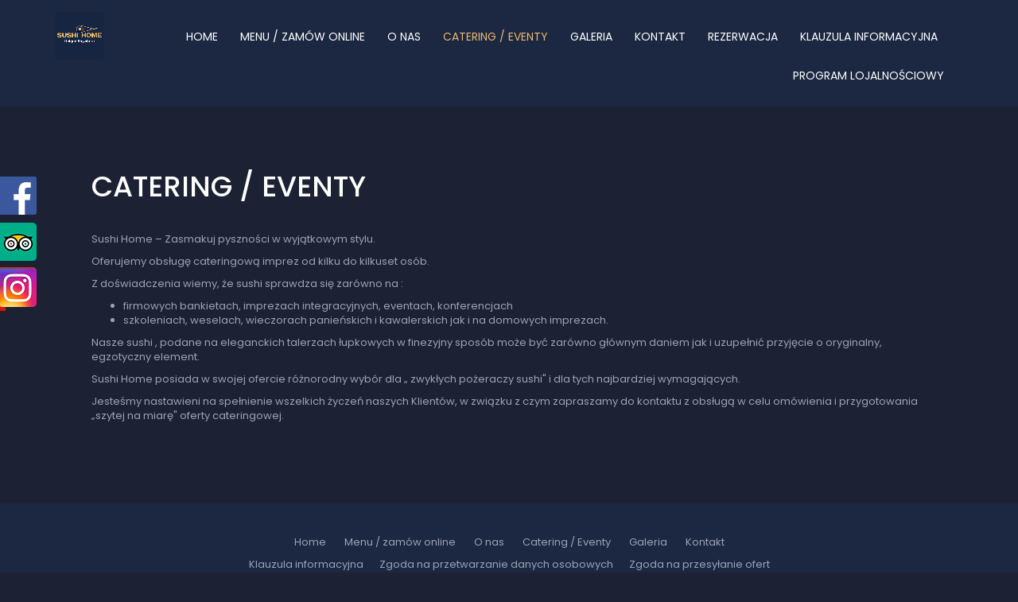

--- FILE ---
content_type: text/html;charset=utf-8
request_url: https://www.sushi-home.pl/catering-eventy
body_size: 82379
content:
<!DOCTYPE html>
<html lang="pl">
<head>
	<meta http-equiv="content-type" content="text/html; charset=UTF-8" />


    
        <meta name="robots" content="
            
                
                    index
                
            
            
                
                    ,follow
                
            
        " />
    


<title>
    
        
            Sushi Home
        
    
</title>


    <link rel="shortcut icon" href="https://cs.cdn-upm.com/themes/e0ee8415-3d5d-11e8-a130-525400841de1/assets-116/favicon.png">



<meta name="description" content='
    
        
            Witamy w naszym wyjątkowym miejscu, które przyciąga niebanalnym wnętrzem, ale przede wszystkim jakością serwowanych potraw. Starannie przygotowane dania charakteryzują się świeżością i dużą ilością składników.
        
    
' />



    


<!-- Open Graph Data -->
    <meta property="og:title" content="
        
            
                Sushi Home
            
        
    " />
    <meta property="og:url" content="https://www.sushi-home.pl/catering-eventy" />
    <meta property="og:type" content="restaurant" />
    <meta property="og:description" content='
        
            
                Witamy w naszym wyjątkowym miejscu, które przyciąga niebanalnym wnętrzem, ale przede wszystkim jakością serwowanych potraw. Starannie przygotowane dania charakteryzują się świeżością i dużą ilością składników.
            
        
    ' />

    <meta property="og:image" content="https://cs.cdn-upm.com/themes/e0ee8415-3d5d-11e8-a130-525400841de1/assets-116/cover.jpg" />

<!-- // Open Graph Data -->

<!-- Twitter Card -->
    <meta name="twitter:card" content="summary" />
    <meta name="twitter:title" content="
        
            
                Sushi Home
            
    
    " />
    <meta name="twitter:description" content='
        
            
                Witamy w naszym wyjątkowym miejscu, które przyciąga niebanalnym wnętrzem, ale przede wszystkim jakością serwowanych potraw. Starannie przygotowane dania charakteryzują się świeżością i dużą ilością składników.
            
        
    ' />
    <meta name="twitter:url" content="https://www.sushi-home.pl/catering-eventy" />

    <meta name="twitter:image" content="https://cs.cdn-upm.com/themes/e0ee8415-3d5d-11e8-a130-525400841de1/assets-116/cover.jpg" />

<!-- // Twitter Card -->

<link rel="canonical" href="https://www.sushi-home.pl/catering-eventy">



<meta name="viewport" content="width=device-width, initial-scale=1.0, maximum-scale=1.0, user-scalable=0">





<meta http-equiv="X-UA-Compatible" content="IE=edge" />


<script type='text/javascript'>
	var com = com || {};
	com.upmenu = com.upmenu || function() {};
        
        com.upmenu.customer = {
  "id" : null,
  "registered" : null,
  "email" : null,
  "firstName" : null,
  "lastName" : null,
  "phone" : null,
  "newsletter" : true,
  "image" : null,
  "city" : null,
  "street" : null,
  "streetNumber" : null,
  "apartmentNumber" : null,
  "floorNumber" : null,
  "postalCode" : null,
  "companyName" : null,
  "comment" : null,
  "latitude" : null,
  "longitude" : null,
  "deliveryType" : null,
  "invoice" : false,
  "invoiceCompanyName" : null,
  "invoiceAddress" : null,
  "invoiceTaxId" : null,
  "appleId" : null
};
        
</script>

<!-- GOOGLE ANALYTICS -->
<script>
com.upmenu.Facebook = {};
com.upmenu.GoogleAnalytics = {};
com.upmenu.GTM = {};
com.upmenu.GA4 = {};
com.upmenu.GoogleAnalytics.id = [];
window.dataLayer = window.dataLayer || [];
</script>


	<script>
	var ga = function() {} // mocking function
	</script>



    
        <!-- Global site tag (gtag.js) - Google Analytics -->
        <script async src="https://www.googletagmanager.com/gtag/js?id=G-JFMNGJWMHG"></script>
        <script>
            window.dataLayer = window.dataLayer || [];
            function gtag() {
                dataLayer.push(arguments);
            }
            gtag('js', new Date());
            if(com.upmenu.customer.id !== null) {
                gtag('config', 'G-JFMNGJWMHG', {'user_id': com.upmenu.customer.id});
            } else {
                gtag('config', 'G-JFMNGJWMHG');
            }
        </script>
    

<!-- GOOGLE ANALYTICS -->

<!-- FACEBOOK PIXEL CODE -->

	<script>
        function pixelTrackEvent(event, object) {
            
            // pixel disabled, ignore
        }
	</script>

<!-- FACEBOOK PIXEL CODE -->

<!-- upmenu marketing automation tracking code -->
<script type='text/javascript'>
	var _umaq = _umaq || [];
</script>

<!-- fonts mockup function - is here only for backward compatibilty. method moved to bottomResources -->
<script type='text/javascript'>
var _loadGoogleFonts = function(fonts) {};
</script>

<!-- CSS LIBS -->

	<link href='https://static.cdn-upm.com/media/1223/topAll.css' rel='stylesheet' type='text/css'/>

<!-- CSS LIBS -->

<!-- EDIT MODE CSS -->

<!-- EDIT MODE CSS -->

<!-- LESS STYLES -->

    
        <link type="text/css" rel='stylesheet' href="/dynamict/themes/less/e0ee8415-3d5d-11e8-a130-525400841de1/styles-116/style.less" />
    
    <link type="text/css" rel='stylesheet' href="/dynamict/themes/e0ee8415-3d5d-11e8-a130-525400841de1/styles-116/custom-style.css" />

<!-- // LESS STYLES -->

<!-- JSON LD Schema -->
<script type="application/ld+json">
    {
        "@context": "http://www.schema.org",
        "@type": "Restaurant",
        "name": "",
        "url": "https://www.sushi-home.pl/catering-eventy",
        "logo": "https://cs.cdn-upm.com/site-logo/e0ee8415-3d5d-11e8-a130-525400841de1/logo-2.png",
        "image": "https://cs.cdn-upm.com/themes/e0ee8415-3d5d-11e8-a130-525400841de1/assets-116/cover.jpg",
        "description": "",
        "acceptsReservations": "False",
        "priceRange": "$",
        
            "address": {
                "@type": "PostalAddress",
                "streetAddress": "Zamkowa 30",
                "addressLocality": "Swarzędz",
                "postalCode": "62-020",
                "addressCountry": "PL"
            },
            "geo": {
                "@type": "GeoCoordinates",
                "latitude": "52.4149847",
                "longitude": "17.0768033"
            },
            "hasMap": "http://maps.google.com/?q=52.4149847,17.0768033",
            "telephone": "+48 535 130 131",
            "menu": "https://www.sushi-home.pl/menu/menu",
            "currenciesAccepted": "PLN",
            "servesCuisine": ["[]"],
            "openingHoursSpecification": [
                
                    {
                        "@type": "OpeningHoursSpecification",
                        "dayOfWeek": "Monday",
                        "opens": "",
                        "closes": ""
                    },
                
                
                    {
                        "@type": "OpeningHoursSpecification",
                        "dayOfWeek": "Tuesday",
                        "opens": "",
                        "closes": ""
                    },
                
                
                    {
                        "@type": "OpeningHoursSpecification",
                        "dayOfWeek": "Wednesday",
                        "opens": "12:00",
                        "closes": "22:00"
                    },
                
                
                    {
                        "@type": "OpeningHoursSpecification",
                        "dayOfWeek": "Thursday",
                        "opens": "12:00",
                        "closes": "22:00"
                    },
                
                
                    {
                        "@type": "OpeningHoursSpecification",
                        "dayOfWeek": "Friday",
                        "opens": "12:00",
                        "closes": "22:00"
                    },
                
                
                    {
                        "@type": "OpeningHoursSpecification",
                        "dayOfWeek": "Saturday",
                        "opens": "12:00",
                        "closes": "22:00"
                    },
                
                
                    {
                        "@type": "OpeningHoursSpecification",
                        "dayOfWeek": "Sunday",
                        "opens": "12:00",
                        "closes": "22:00"
                    }
                
            ]
        
    }
</script>
<!-- / JSON LD Schema -->


</head>
<body class="upmenu theme-body theme-about ">



<div class="theme-header">
    

    <nav class="navbar navbar-default1 navbar-center theme-navbar " role="navigation">
        <div class="container theme-navbar-inner">
            <!-- Brand and toggle get grouped for better mobile display -->
            <div class="navbar-header">
                <button type="button" class="navbar-toggle" data-toggle="collapse" data-target="#bs-example-navbar-collapse-1">
                    <span class="sr-only">Toggle navigation</span>
                    <span class="icon-bar"></span>
                    <span class="icon-bar"></span>
                    <span class="icon-bar"></span>
                </button>

                
                    <a class="brand small" href="https://www.sushi-home.pl/">
                        <img src='https://cs.cdn-upm.com/themes/e0ee8415-3d5d-11e8-a130-525400841de1/assets-116/sh apmeni.png' style='' class='img-responsive' alt='Sushi Home'></img> 
                    </a>
                    <div class="header-text"></div>
                
            </div>

            <!-- Collect the nav links, forms, and other content for toggling -->
            <div class="collapse navbar-collapse" id="bs-example-navbar-collapse-1">
                

                <span class="pull-right theme-langs">
                    
                    
                </span>
                

                

                <ul class="nav navbar-nav theme-navbar-nav">
                    

                     <li class=""><a href="https://www.sushi-home.pl/" class="">Home</a></li> 
                    
                        
                            
                                
                                    <li><a href="https://www.sushi-home.pl/menu" class="">Menu / zamów online</a></li>
                                
                            
                        
                    
                        
                            
                                
                                    <li><a href="https://www.sushi-home.pl/o-nas" class="">O nas</a></li>
                                
                            
                        
                    
                        
                            
                                
                                    <li><a href="https://www.sushi-home.pl/catering-eventy" class=" active">Catering / Eventy</a></li>
                                
                            
                        
                    
                        
                            
                                
                                    <li><a href="https://www.sushi-home.pl/galeria" class="">Galeria</a></li>
                                
                            
                        
                    
                        
                            
                                
                                    <li><a href="https://www.sushi-home.pl/kontakt" class="">Kontakt</a></li>
                                
                            
                        
                    
                        
                            
                                
                                    <li><a href="https://www.sushi-home.pl/rezerwacja" class="">Rezerwacja</a></li>
                                
                            
                        
                    
                        
                            
                                
                                    <li><a href="https://cs.cdn-upm.com/assets/e0ee8415-3d5d-11e8-a130-525400841de1/71fda8e5-13eb-4370-a7fd-38451862cbe9/klauzula-informacyjna-sh.pdf" class="" target="_blank">Klauzula informacyjna</a></li>
                                
                            
                        
                    

                    

                </ul>

            </div><!-- /.navbar-collapse -->
        </div><!-- /.container-fluid -->
    </nav>

    

</div>


<div class="container theme-content top-text-content">
	<div class="row">
		<div class="col-md-12">
			<div data-pagetranslationid='f4b01c57-3f2f-11e8-a130-525400841de1' data-restaurantid='' data-collectionentrytranslationid='' data-siteid='e0ee8415-3d5d-11e8-a130-525400841de1' data-region='top-text' data-sitelanguageid='e0eea1ca-3d5d-11e8-a130-525400841de1' class='widgets macro-type-region'></div>
		</div>
	</div>
</div>

<div class="container theme-content theme-content-padding-lg">
	<div class="row">
		<div class="col-md-12">
			<div data-pagetranslationid='f4b01c57-3f2f-11e8-a130-525400841de1' data-restaurantid='' data-collectionentrytranslationid='' data-siteid='e0ee8415-3d5d-11e8-a130-525400841de1' data-region='free-text' data-sitelanguageid='e0eea1ca-3d5d-11e8-a130-525400841de1' class='widgets macro-type-region'><div class='widget-wrap' id='ce4b65bf-537d-11e8-8513-525400841de1'><div class='widget widget-type-TEXTAREA' id='ce4b65bf-537d-11e8-8513-525400841de1-widget'>
 
 <body>
  <h1>CATERING / EVENTY</h1> 
  <p>&nbsp;</p> 
  <p>Sushi Home – Zasmakuj pyszności w wyjątkowym stylu.</p> 
  <p>Oferujemy obsługę cateringową imprez od kilku do kilkuset os&oacute;b.</p> 
  <p>Z doświadczenia wiemy, że sushi sprawdza się zar&oacute;wno na :</p> 
  <ul> 
   <li>firmowych bankietach, imprezach integracyjnych, eventach, konferencjach</li> 
   <li>szkoleniach, weselach, wieczorach panieńskich i kawalerskich jak i na domowych imprezach.</li> 
  </ul> 
  <p>Nasze sushi , podane na eleganckich talerzach łupkowych w finezyjny spos&oacute;b może być zar&oacute;wno gł&oacute;wnym daniem jak i uzupełnić przyjęcie o oryginalny, egzotyczny element.</p> 
  <p>Sushi Home posiada w swojej ofercie r&oacute;żnorodny wyb&oacute;r dla „ zwykłych pożeraczy sushi&quot; i dla tych najbardziej wymagających.</p> 
  <p>Jesteśmy nastawieni na spełnienie wszelkich życzeń naszych Klient&oacute;w, w związku z czym zapraszamy do kontaktu z obsługą w celu om&oacute;wienia i przygotowania „szytej na miarę&quot; oferty cateringowej.</p> 
 </body>
</div></div></div>
		</div>
	</div>
</div>

<div class="container theme-content bottom-text-content">
	<div class="row">
		<div class="col-md-12">
			<div data-pagetranslationid='f4b01c57-3f2f-11e8-a130-525400841de1' data-restaurantid='' data-collectionentrytranslationid='' data-siteid='e0ee8415-3d5d-11e8-a130-525400841de1' data-region='bottom-text' data-sitelanguageid='e0eea1ca-3d5d-11e8-a130-525400841de1' class='widgets macro-type-region'></div>
		</div>
	</div>
</div>

<footer class="theme-footer ">
    <div class="container text-center theme-footer-inner">
    	
        <div class="row">
            <ul>
                <li class=""><a href="https://www.sushi-home.pl/" class="">Home</a></li>
                    
                        
                            
                                
                                    <li><a href="https://www.sushi-home.pl/menu" class="">Menu / zamów online</a></li>
                                
                            
                        
                    
                        
                            
                                
                                    <li><a href="https://www.sushi-home.pl/o-nas" class="">O nas</a></li>
                                
                            
                        
                    
                        
                            
                                
                                    <li><a href="https://www.sushi-home.pl/catering-eventy" class=" active">Catering / Eventy</a></li>
                                
                            
                        
                    
                        
                            
                                
                                    <li><a href="https://www.sushi-home.pl/galeria" class="">Galeria</a></li>
                                
                            
                        
                    
                        
                            
                                
                                    <li><a href="https://www.sushi-home.pl/kontakt" class="">Kontakt</a></li>
                                
                            
                        
                    
                        
                    
                        
                    
                </li>
            </ul>

        </div>
        

        

         


		

<p class="text-center theme-footer-powered-by">
	<a href="https://www.upmenu.com/pl/" target="_blank">
		System zamówień online UpMenu
		<br/>
		<svg alt="System zamówień online UpMenu" class="_powered-by-logo" preserveAspectRatio="none" version="1.1" id="Layer_1" xmlns="http://www.w3.org/2000/svg" xmlns:xlink="http://www.w3.org/1999/xlink" x="0px" y="0px" viewBox="0 0 240.2 54.5" style="enable-background:new 0 0 240.2 54.5;" xml:space="preserve">
			<style type="text/css">
				.st0 {fill: #8D519B;}
			</style>
			<g>
				<path d="M18.5,19c-0.6,0-1.1,0.5-1.1,1.1v2.5c0,0.6,0.5,1.1,1.1,1.1s1.1-0.5,1.1-1.1v-2.5C19.5,19.5,19.1,19,18.5,19z"/>
				<path d="M18.5,51.5c-0.6,0-1.1,0.5-1.1,1.1v0.8c0,0.6,0.5,1.1,1.1,1.1s1.1-0.5,1.1-1.1v-0.8
									C19.5,52,19.1,51.5,18.5,51.5z"/>
				<path d="M27.2,46.6c-0.6,0-1.1,0.5-1.1,1.1v3.7c0,0.6,0.5,1.1,1.1,1.1s1.1-0.5,1.1-1.1v-3.7
							C28.3,47.1,27.8,46.6,27.2,46.6z"/>
				<path d="M36.9,23.2V9.7c0-1.6-1-3-2.4-3.6L19.9,0.3C19.4,0.1,19,0,18.5,0s-1,0.1-1.4,0.3L2.4,6.1C0.9,6.7,0,8.1,0,9.7
									v13.5v12v5.6l5.2-2.1l13.2-5.2l13.2,5.2l5.2,2.1v-5.6L36.9,23.2L36.9,23.2z M19.5,29.9v-3.4c0-0.6-0.5-1.1-1.1-1.1
									s-1.1,0.5-1.1,1.1v3.4L3.7,35.3v-12V9.8l13.6-5.4V16c0,0.6,0.5,1.1,1.1,1.1s1.1-0.5,1.1-1.1V4.3l13.6,5.4v13.5v12L19.5,29.9z"/>
				<path d="M26.1,42.6c0,0.6,0.5,1.1,1.1,1.1s1.1-0.5,1.1-1.1v-2.2l-2.2-0.9V42.6z"/>
				<path d="M17.4,36.9v10.7c0,0.6,0.5,1.1,1.1,1.1s1.1-0.5,1.1-1.1V36.9l-1.1-0.4L17.4,36.9z"/>
				<path d="M8.6,50.2c0,0.6,0.5,1.1,1.1,1.1s1.1-0.5,1.1-1.1V39.5l-2.2,0.9L8.6,50.2z"/>
			</g>
			<g>
				<path d="M70,42.7c-0.2,0.2-0.5,0.4-0.8,0.4h-2.8c-0.3,0-0.6-0.1-0.8-0.4c-0.2-0.2-0.3-0.5-0.3-0.8v-1.1c-1.6,0.9-3.1,1.6-4.4,2
						c-1.4,0.5-2.9,0.7-4.6,0.7c-3.4,0-5.9-1.1-7.5-3.2s-2.4-5.1-2.4-9V12.1c0-0.3,0.1-0.6,0.3-0.8s0.5-0.4,0.8-0.4h2.7
						c0.3,0,0.6,0.1,0.8,0.4c0.2,0.2,0.3,0.5,0.3,0.8v19.2c0,1.5,0.1,2.7,0.4,3.7c0.2,1,0.6,1.8,1.1,2.4s1.2,1,1.9,1.3
						c0.8,0.3,1.7,0.4,2.8,0.4c1.2,0,2.5-0.2,3.7-0.6c1.3-0.4,2.6-1,3.9-1.6V12.3c0-0.3,0.1-0.6,0.3-0.8s0.5-0.4,0.8-0.4H69
						c0.3,0,0.6,0.1,0.8,0.4c0.2,0.2,0.3,0.5,0.3,0.8v29.8C70.3,42.2,70.2,42.5,70,42.7z"/>
				<path d="M102,29.2c0,4.6-1,8.1-3.1,10.6c-2,2.5-5.1,3.7-9.3,3.7c-0.9,0-1.9-0.1-3.1-0.2S84.1,43,83,42.8v10.6
						c0,0.3-0.1,0.6-0.3,0.8c-0.2,0.2-0.5,0.3-0.8,0.3H79c-0.3,0-0.5-0.1-0.7-0.3S78,53.7,78,53.4V13.2c0-0.4,0.1-0.7,0.2-0.9
						s0.5-0.4,1-0.5c1.5-0.4,3.2-0.7,5-1c1.9-0.3,3.6-0.4,5.4-0.4c2.1,0,4,0.3,5.5,1s2.8,1.7,3.9,2.9c1,1.3,1.8,2.8,2.3,4.6
						s0.7,3.7,0.7,5.9L102,29.2L102,29.2z M97,25c0-1.5-0.1-2.9-0.4-4.1c-0.2-1.2-0.7-2.3-1.2-3.2c-0.6-0.9-1.3-1.6-2.3-2
						C92.2,15.2,91,15,89.6,15c-1.2,0-2.4,0.1-3.6,0.2c-1.2,0.1-2.2,0.3-3,0.4v23.1c0.9,0.2,2.1,0.3,3.3,0.4c1.3,0.1,2.4,0.1,3.3,0.1
						c1.4,0,2.6-0.2,3.5-0.7c0.9-0.4,1.7-1.1,2.3-2c0.6-0.9,1-1.9,1.2-3.2c0.2-1.2,0.4-2.6,0.4-4.2L97,25L97,25z"/>
				<path d="M145.9,42.7c-0.2,0.2-0.5,0.4-0.8,0.4h-2.7c-0.3,0-0.6-0.1-0.8-0.4c-0.2-0.2-0.3-0.5-0.3-0.8V21.2c0-1.2-0.1-2.2-0.4-3
						s-0.6-1.5-1.1-1.9c-0.5-0.5-1-0.8-1.6-1s-1.3-0.3-2-0.3c-1,0-2.1,0.2-3.3,0.5c-1.2,0.3-2.3,0.7-3.4,1.1c0.3,1.3,0.5,2.8,0.5,4.6V42
						c0,0.3-0.1,0.6-0.3,0.8s-0.4,0.4-0.7,0.4h-3c-0.3,0-0.5-0.1-0.7-0.4c-0.2-0.2-0.3-0.5-0.3-0.8V21.2c0-1.3-0.1-2.3-0.3-3.1
						c-0.2-0.8-0.4-1.4-0.8-1.9c-0.4-0.4-0.8-0.7-1.4-0.9c-0.5-0.2-1.2-0.2-1.9-0.2c-1,0-2.1,0.2-3.3,0.7c-1.2,0.4-2.4,1-3.6,1.6V42
						c0,0.3-0.1,0.6-0.3,0.8c-0.2,0.2-0.4,0.4-0.7,0.4h-3c-0.3,0-0.5-0.1-0.7-0.4c-0.2-0.2-0.3-0.5-0.3-0.8V12.2c0-0.3,0.1-0.6,0.3-0.8
						c0.2-0.2,0.5-0.4,0.8-0.4h2.8c0.3,0,0.6,0.1,0.8,0.4c0.2,0.2,0.3,0.5,0.3,0.8v1.1c1.1-0.7,2.4-1.4,3.8-1.9s2.9-0.8,4.5-0.8
						c1.2,0,2.3,0.2,3.2,0.6c0.9,0.4,1.7,1,2.5,1.8c1.6-0.8,3.2-1.4,4.8-1.8c1.6-0.4,3.1-0.6,4.6-0.6c1.3,0,2.5,0.2,3.6,0.5
						s2.1,0.9,2.9,1.8c0.8,0.8,1.5,1.9,2,3.3s0.7,3.1,0.7,5.1V42C146.3,42.2,146.2,42.5,145.9,42.7z"/>
				<path d="M178,27.4c0,0.9-0.4,1.3-1.1,1.3h-19v0.8c0,3.5,0.7,5.9,2,7.4c1.3,1.4,3.3,2.2,5.9,2.2c1.7,0,3.4-0.1,5.3-0.2
						s3.5-0.3,4.8-0.5h0.3c0.2,0,0.4,0.1,0.6,0.2s0.3,0.3,0.3,0.6v2c0,0.4-0.1,0.7-0.2,0.9c-0.2,0.2-0.5,0.4-0.9,0.4
						c-1.6,0.3-3.2,0.6-4.8,0.7c-1.6,0.2-3.4,0.3-5.3,0.3c-1.6,0-3.2-0.2-4.8-0.7c-1.5-0.4-2.9-1.2-4.1-2.3c-1.2-1.1-2.2-2.5-2.9-4.3
						s-1.1-4-1.1-6.8v-5.3c0-4.2,1.1-7.5,3.2-10s5.3-3.7,9.3-3.7c2.1,0,3.9,0.3,5.4,1c1.5,0.6,2.8,1.6,3.9,2.7c1,1.2,1.8,2.6,2.3,4.3
						s0.8,3.6,0.8,5.6v3.4C177.9,27.4,178,27.4,178,27.4z M173,24.2c0-3.3-0.6-5.7-1.8-7.1c-1.2-1.4-3.1-2.1-5.6-2.1s-4.3,0.7-5.6,2.2
						s-2,3.8-2,6.9v0.5h15L173,24.2L173,24.2z"/>
				<path d="M208.4,42.7c-0.2,0.2-0.5,0.4-0.8,0.4h-2.7c-0.3,0-0.6-0.1-0.8-0.4c-0.2-0.2-0.3-0.5-0.3-0.8V22.7c0-1.5-0.1-2.7-0.4-3.7
						c-0.2-1-0.6-1.8-1.1-2.4s-1.2-1-2-1.3s-1.7-0.4-2.8-0.4c-1.2,0-2.5,0.2-3.7,0.6c-1.3,0.4-2.6,1-3.9,1.6v24.6c0,0.3-0.1,0.6-0.3,0.8
						s-0.5,0.4-0.8,0.4h-2.9c-0.3,0-0.6-0.1-0.8-0.4c-0.2-0.2-0.3-0.5-0.3-0.8V11.9c0-0.3,0.1-0.6,0.3-0.8s0.5-0.4,0.8-0.4h2.8
						c0.3,0,0.6,0.1,0.8,0.4c0.2,0.2,0.3,0.5,0.3,0.8V13c1.6-0.9,3.1-1.6,4.4-2c1.4-0.5,2.9-0.7,4.6-0.7c3.4,0,5.9,1,7.5,3.2
						c1.6,2.1,2.4,5.1,2.4,9v19.2C208.7,42.2,208.6,42.5,208.4,42.7z"/>
				<path d="M240,42.7c-0.2,0.2-0.5,0.4-0.8,0.4h-2.8c-0.3,0-0.6-0.1-0.8-0.4c-0.2-0.2-0.3-0.5-0.3-0.8v-1.1c-1.6,0.9-3.1,1.6-4.4,2
						c-1.4,0.5-2.9,0.7-4.6,0.7c-3.4,0-5.9-1.1-7.5-3.2s-2.4-5.1-2.4-9V12.1c0-0.3,0.1-0.6,0.3-0.8s0.5-0.4,0.8-0.4h2.7
						c0.3,0,0.6,0.1,0.8,0.4c0.2,0.2,0.3,0.5,0.3,0.8v19.2c0,1.5,0.1,2.7,0.4,3.7c0.2,1,0.6,1.8,1.1,2.4s1.2,1,1.9,1.3
						c0.8,0.3,1.7,0.4,2.8,0.4c1.2,0,2.5-0.2,3.7-0.6c1.3-0.4,2.6-1,3.9-1.6V12.3c0-0.3,0.1-0.6,0.3-0.8s0.5-0.4,0.8-0.4h2.8
						c0.3,0,0.6,0.1,0.8,0.4c0.2,0.2,0.3,0.5,0.3,0.8v29.8C240.3,42.2,240.2,42.5,240,42.7z"/>
			</g>
		</svg>
	</a>
</p>



    </div>

</footer>

<!-- COOKIE IN IFRAME BUGFIX // -->
<!-- http://stackoverflow.com/questions/10060820/does-the-technique-for-setting-third-party-cookies-in-iframes-in-safari-still-wo -->
<div class="modal fade cms-modal" id="_cookie-iniframe-bugfix-modal" data-backdrop="static">
    <div class="modal-dialog modal-lg">
        <div class="modal-content">
            <div class="modal-header">
                <h4 class="modal-title">Problem z ciasteczkami</h4>
            </div>
            <div class="modal-body" id="_cookie-iniframe-bugfix-modal-body">
                Wygląda na to, że w Twojej przeglądarce ciasteczka są wyłączone lub nie działają poprawnie.
            </div>
        </div><!-- /.modal-content -->
    </div><!-- /.modal-dialog -->
</div><!-- /.modal -->
<!-- // COOKIE BUGFIX -->

<!-- NEWSLETTER SUBSCRIPTION MODAL (FOR AUTOMATIC) // -->
<div class="modal fade cms-modal" id="_newsletter-subscription-modal" data-backdrop="static">
    <div class="modal-dialog modal-lg">
        <div class="modal-close">
            <button type="button" class="pull-right" data-dismiss="modal" aria-label="Close"><img src="https://static.cdn-upm.com/media/1223/images/icons/x-white.svg"></button>
        </div>
        <div class="modal-content" id="_newsletter-subscription-modal-content">

        </div><!-- /.modal-content -->
    </div><!-- /.modal-dialog -->
</div><!-- /.modal -->
<!-- // NEWSLETTER SUBSCRIPTION MODAL (FOR AUTOMATIC) -->

<!-- GET MY POSITION MODAL // -->

<div class="modal fade cms-modal" id="_show-modal-geolocation" data-backdrop="static">
    <div class="modal-dialog modal-lg">
        <div class="modal-header">
            <h5 class="modal-title">Przesuń mapę na miejsce dostawy</h5>
            <div class="modal-close">
                <button type="button" class="pull-right _show-modal-geolocation-close"><img src="https://static.cdn-upm.com/media/1223/images/icons/x-white.svg"></button>
            </div>
        </div>
        <div class="modal-content">
            <div class="modal-body" id="_show-modal-geolocation-body">
                <div id="getMyLocation" style="height: 450px"></div>
            </div>
            <div class="modal-footer">
                <div class="address pull-left" id="_show-modal-geolocation-address">
                    <div class="first-address">
                        
                            <span class="street"></span> <span class="number"></span>
                        
                    </div>
                    <div class="second-address">
                        
                            <span class="postal-code"></span> <span class="city"></span>
                        
                    </div>
                </div>
                <button type="button" class="btn btn-upmenu _show-modal-geolocation-btn">Potwierdź lokalizację</button>
            </div>
        </div><!-- /.modal-content -->
    </div><!-- /.modal-dialog -->
</div><!-- /.modal -->
<!-- // GET MY POSITION MODAL -->

<!-- GENERIC MODAL -->
<div class="modal fade" id="_cms-modal-big" data-backdrop="static">
    <div class="modal-dialog modal-lg">
        <div class="modal-close">
            <button type="button" class="pull-right" data-dismiss="modal" aria-label="Close"><img src="https://static.cdn-upm.com/media/1223/images/icons/x-white.svg"></button>
        </div>
        <div class="modal-content" id="_cms-modal-big-content">

        </div><!-- /.modal-content -->
    </div><!-- /.modal-dialog -->
</div><!-- /.modal -->

<div class="modal fade cms-modal modal-narrow" id="_cms-modal-cart-details" data-backdrop="static">
    <div class="modal-dialog">
        <div class="modal-close">
            <button type="button" class="pull-right" data-dismiss="modal" aria-label="Close"><img src="https://static.cdn-upm.com/media/1223/images/icons/x-white.svg"></button>
        </div>
        <div class="modal-content">
            <div class="modal-body" id="_cms-modal-cart-details-content">

            </div>

        </div><!-- /.modal-content -->
    </div><!-- /.modal-dialog -->
</div><!-- /.modal -->

<div class="modal fade cms-modal modal-narrow" id="_cms-modal-narrow" data-backdrop="static">
    <div class="modal-dialog">
        <div class="modal-close">
            <button type="button" class="pull-right" data-dismiss="modal" aria-label="Close"><img src="https://static.cdn-upm.com/media/1223/images/icons/x-white.svg"></button>
        </div>
        <div class="modal-content" id="_cms-modal-narrow-content">

        </div><!-- /.modal-content -->
    </div><!-- /.modal-dialog -->
</div><!-- /.modal -->
<!-- /GENERIC MODAL -->

<div class="modal fade cms-modal order-form-fullscreen" id="_cms-modal" data-backdrop="static">
    <div class="modal-dialog">
        <div class="modal-content" id="_cms-modal-content">

        </div><!-- /.modal-content -->
    </div><!-- /.modal-dialog -->
</div><!-- /.modal -->

<div class="modal fade cms-modal" id="_cms-modal-adults" data-backdrop="static">
    <div class="modal-dialog">
        <div class="modal-content" id="_cms-modal-adults-content">
            <div class="modal-body">
                <div class="row">
                    <div class="col-sm-12 text-center modal-logo">
                        <img src="https://static.cdn-upm.com/media/1223/images/themes/stop-hand.svg" alt="Hold image">
                    </div>
                </div>
                <div class="row">
                    <div class="col-sm-12">
                        <p class="text-center m-b-lg">
                            Niektóre pozycje w naszym menu są dostępne tylko dla osób pełnoletnich.<br><strong>Czy jesteś osobą pełnoletnią?</strong>
                        </p>
                    </div>
                </div>
                <div class="row">
                    <div class="col-xs-12 col-sm-6">
                        <button type="button" class="btn btn-upmenu btn-block btn-lg _adult-items-allow">Tak</button>
                    </div>
                    <div class="col-xs-12 col-sm-6">
                        <button type="button" class="btn btn-default btn-block btn-lg _adult-items-deny" data-dismiss="modal" aria-label="Close">
                            Nie</button>
                    </div>
                </div>
            </div>
        </div><!-- /.modal-content -->
    </div><!-- /.modal-dialog -->
</div><!-- /.modal -->
<!-- /GENERIC MODAL -->

<div class="modal fade cms-modal" id="form-adult-terms-modal" data-backdrop="static">
    <div class="modal-dialog">
        <div class="modal-close">
            <button type="button" class="pull-right" data-dismiss="modal" aria-label="Close"><img src="https://static.cdn-upm.com/media/1223/images/icons/x-white.svg"></button>
        </div>
        <div class="modal-content">
            <div class="modal-body" id="form-adult-terms-modal-content">

            </div>
        </div>
    </div>
</div>

<!-- POPUPS // -->

    

<!-- POPUPS // -->

<!-- EDIT MODE // -->


<div class="socials-widget">
	
		
			<a href="https://www.facebook.com/Sushi-Home-429910144104631/" class="facebook-widget hidden-xs" style="background-image: url(https://static.cdn-upm.com/media/1223/images/themes/facebook-icon.png)" target="blank"></a>
		
	

	
	    
	        
	    
	

	
	    
	        <a href="https://www.instagram.com/sushi_home_swarzedz/" class="instagram-widget hidden-xs" style="background-image: url(https://static.cdn-upm.com/media/1223/images/themes/instagram-icon.png)" target="blank"></a>
	    
	

	
		
		
	
	

	
	    
	        
	    
	

	
		
			<a href="https://www.youtube.com/channel/UCjTrAZoTx_bWl6HMZxfiAQg/featured" class="youtube-widget hidden-xs" style="background-image: url(https://static.cdn-upm.com/media/1223/images/themes/youtube-icon.png)" target="blank"></a>
		
	
</div>

<!-- CSS LIBS -->

    <link href='https://static.cdn-upm.com/media/1223/bottomAll.css' rel='stylesheet' type='text/css'/>

<!-- // CSS LIBS -->



<!-- JS LIBS -->



    


<!-- APPLE SSO -->




    <script type='text/javascript' src='https://static.cdn-upm.com/media/1223/all.js'></script>

<!-- // JS LIBS  -->



<script id="cms3-cart-html" type="text/x-handlebars">
<div class="_shopping-cart-container" id="_shopping-cart" data-hidden-errors="{{#unless cart.items}}{{message "cms_cart_empty"}}{{/unless}}">
    <div class="loading-container" style="display: none">
        <div class="text-center m-t"><i class="fa fa-spinner fa-spin fa-3x"></i></div>
    </div>
    <!-- START MAIN -->
    {{#if restaurant.onlineOrderingEnabled}}

    <div class="_mobile-cart">

        <!-- MOBILE ORDER BTN -->
        <div class="btn-flex mobile-checkout-btn">
            {{#if tableNumber}}
                {{#ifequal site.languages.size 1}}
                {{else}}
                    <div class="_account-panel">
                        <svg xmlns="http://www.w3.org/2000/svg" width="24" height="24" viewBox="0 0 24 24" fill="none" stroke="currentColor" stroke-width="2" stroke-linecap="round" stroke-linejoin="round" class="account-open v-middle m-t-n-xs"><line x1="3" y1="12" x2="21" y2="12"></line><line x1="3" y1="6" x2="21" y2="6"></line><line x1="3" y1="18" x2="21" y2="18"></line></svg>
                        <svg xmlns="http://www.w3.org/2000/svg" width="24" height="24" viewBox="0 0 24 24" fill="none" stroke="currentColor" stroke-width="2" stroke-linecap="round" stroke-linejoin="round" class="account-closed v-middle m-t-n-xs"><polyline points="6 9 12 15 18 9"></polyline></svg>
                    </div>
                {{/ifequal}}
            {{else}}
                <div class="_account-panel">
                    <svg xmlns="http://www.w3.org/2000/svg" width="24" height="24" viewBox="0 0 24 24" fill="none" stroke="currentColor" stroke-width="2" stroke-linecap="round" stroke-linejoin="round" class="account-open v-middle m-t-n-xs"><line x1="3" y1="12" x2="21" y2="12"></line><line x1="3" y1="6" x2="21" y2="6"></line><line x1="3" y1="18" x2="21" y2="18"></line></svg>
                    <svg xmlns="http://www.w3.org/2000/svg" width="24" height="24" viewBox="0 0 24 24" fill="none" stroke="currentColor" stroke-width="2" stroke-linecap="round" stroke-linejoin="round" class="account-closed v-middle m-t-n-xs"><polyline points="6 9 12 15 18 9"></polyline></svg>
                </div>
            {{/if}}
            <div class="text-left flex-grow _mobile-cart-details">
                <span class="price">
                {{#if cart.items}}
                    <span class="pos-rlt pull-left m-r-sm">
                        <svg width="23" height="24" viewBox="0 0 23 24" fill="none" stroke="currentColor" class="v-middle m-t-n-xxs" xmlns="http://www.w3.org/2000/svg">
                            <g clip-path="url(#clip0_374_2314)">
                                <path d="M18.7097 21.3224C19.2263 21.3224 19.6451 20.9036 19.6451 20.3869C19.6451 19.8702 19.2263 19.4514 18.7097 19.4514C18.193 19.4514 17.7742 19.8702 17.7742 20.3869C17.7742 20.9036 18.193 21.3224 18.7097 21.3224Z" stroke-linecap="round" stroke-linejoin="round"/>
                                <path d="M8.41937 21.3224C8.93602 21.3224 9.35485 20.9036 9.35485 20.3869C9.35485 19.8702 8.93602 19.4514 8.41937 19.4514C7.90272 19.4514 7.48389 19.8702 7.48389 20.3869C7.48389 20.9036 7.90272 21.3224 8.41937 21.3224Z" stroke-linecap="round" stroke-linejoin="round"/>
                                <path d="M0.935425 1.67725H4.67736L7.18446 14.2034C7.27 14.6341 7.50431 15.021 7.84636 15.2963C8.1884 15.5716 8.6164 15.7179 9.05543 15.7095H18.1483C18.5874 15.7179 19.0154 15.5716 19.3574 15.2963C19.6994 15.021 19.9338 14.6341 20.0193 14.2034L21.5161 6.35467H5.61284" stroke-linecap="round" stroke-linejoin="round"/>
                            </g>
                            <defs><clipPath id="clip0_374_2314"><rect width="22.4516" height="22.4516" fill="white" transform="translate(0 0.741699)"/></clipPath></defs>
                        </svg>
                        <span class="cart-items-count">{{cart.itemsSize}}</span>
                    </span>
                    {{toCurrency cart.totalCost site.currency language}}
                {{else}}
                    <span class="pos-rlt pull-left m-r-sm">
                        <svg width="23" height="24" viewBox="0 0 23 24" fill="none" stroke="currentColor" class="v-middle m-t-n-xxs" xmlns="http://www.w3.org/2000/svg">
                            <g clip-path="url(#clip0_374_2314)">
                                <path d="M18.7097 21.3224C19.2263 21.3224 19.6451 20.9036 19.6451 20.3869C19.6451 19.8702 19.2263 19.4514 18.7097 19.4514C18.193 19.4514 17.7742 19.8702 17.7742 20.3869C17.7742 20.9036 18.193 21.3224 18.7097 21.3224Z" stroke-linecap="round" stroke-linejoin="round"/>
                                <path d="M8.41937 21.3224C8.93602 21.3224 9.35485 20.9036 9.35485 20.3869C9.35485 19.8702 8.93602 19.4514 8.41937 19.4514C7.90272 19.4514 7.48389 19.8702 7.48389 20.3869C7.48389 20.9036 7.90272 21.3224 8.41937 21.3224Z" stroke-linecap="round" stroke-linejoin="round"/>
                                <path d="M0.935425 1.67725H4.67736L7.18446 14.2034C7.27 14.6341 7.50431 15.021 7.84636 15.2963C8.1884 15.5716 8.6164 15.7179 9.05543 15.7095H18.1483C18.5874 15.7179 19.0154 15.5716 19.3574 15.2963C19.6994 15.021 19.9338 14.6341 20.0193 14.2034L21.5161 6.35467H5.61284" stroke-linecap="round" stroke-linejoin="round"/>
                            </g>
                            <defs><clipPath id="clip0_374_2314"><rect width="22.4516" height="22.4516" fill="white" transform="translate(0 0.741699)"/></clipPath></defs>
                        </svg>
                    </span>
                    {{toCurrency 0 site.currency language}}
                {{/if}}
                </span>
            </div>
            <a href="#" class="btn btn-upmenu btn-lg {{#if cart.items}}{{else}}disabled{{/if}} _start-order {{#if editMode}}disabled{{/if}}">
                {{message "cms_cart_checkout_btn"}} <i class="fa fa-angle-right v-middle m-t-n-3xxs"></i>
            </a>
        </div>
        <!-- MOBILE ORDER BTN -->

        <!-- MOBILE CART ERRORSS -->
        <div class="_mobile-cart-errors" style="display: none; margin-top: 15px; margin-bottom: 0px;">
        {{#if cart.errors}}
            <div class="alert alert-danger">
                <a class="close" href="#" onclick="jQuery('._mobile-cart-errors').hide(); return false;">&times;</a>
                {{#cart.errors}} {{.}} {{/cart.errors}}
            </div>
        {{/if}}
        </div>
        <!-- MOBILE CART ERRORSS -->

    </div>
    <!-- // MOBILE CART -->

    <!-- NORMAL CART // -->
    <div class="cart hidden-xs _desktop-cart">
        <div class="theme-cart-inner">
            <h5 class="cart-title">
                {{message "cms_cart_title"}}
            </h5>
            <!-- CART ITEMS -->
                {{#if cart.items}}
                    <div class="separator"></div>
                    <ul id="scroll-items" class="cart-items-scrollable cart-scrollbar list-unstyled">
                        {{#cart.items}}
                            <li data-pid="{{productPriceId}}" data-id="{{id}}" class="cart-menu-item">
                                <div>
                                    <span class="quantity" data-pquantity="{{quantity}}" data-product-id="{{productId}}">{{toQty quantity}} x</span>
                                    <span class="name">
                                        {{name}} {{#if variantName}}, {{variantName}}{{/if}}
                                        {{#if oldPrice}}
                                            <i class="fa fa-ticket" aria-hidden="true" title="{{#discounts}} {{.}} {{/discounts}}" data-toggle="tooltip"></i>
                                        {{/if}}
                                    </span>
                                    <div class="comment">
                                        <p class="small">{{comment}}</p>
                                    </div>
                                    <div class="addon">
                                        {{#addons}}
                                            {{#if quantity}}
                                                {{#if defaultQuantity}} {{else}}
                                                    <p>+ {{#ifequal quantity "1"}}{{else}}{{toQty quantity}} x {{/ifequal}}{{name}}
                                                        (
                                                            {{toCurrency price ../../site.currency @root.language}}
                                                            {{#if oldPrice}}
                                                                <div title="{{#discounts}} {{.}} {{/discounts}}" data-toggle="tooltip"><span class="cross">{{toCurrency oldPrice ../../site.currency @root.language}}</span> </div>
                                                            {{/if}}
                                                        )
                                                    </p>
                                                {{/if}}
                                            {{else}}
                                                <p class="cross">+ {{#ifequal quantity "1"}}{{else}}{{toQty defaultQuantity}} x {{/ifequal}}{{name}} ({{toCurrency price ../../site.currency @root.language}})</p>
                                            {{/if}}
                                        {{/addons}}
                                    </div>
                                    {{#if relatedNumber}}
                                    <div class="theme-half-label m-t-xs">
                                        <span class="label label-default">{{message "cms_cart_half_label"}} #{{relatedNumber}}</span>
                                    </div>
                                    {{/if}}
                                    {{#if buyingFlowId}}
                                        <a href="#" id="{{id}}" data-pid="{{productPriceId}}" data-product-id="{{productId}}" data-pquantity="{{quantity}}" class="edit-buying-flow-id pull-left m-r-xs">{{message "cms_buying_flow_edit_product"}}</a>
                                    {{/if}}
                                </div>
                                <div class="price">
                                    <div>
                                        <div class="price-value no-wrap">
                                        {{toCurrency price ../site.currency @root.language}}
                                        {{#if oldPrice}} <div title="{{#discounts}} {{.}} {{/discounts}}" data-toggle="tooltip"><span class="cross">{{toCurrency oldPrice ../site.currency @root.language}} </span></div>{{/if}}
                                        </div>
                                        <div class="clearfix m-t-xs">
                                            <a href="#" id="{{id}}" data-pid="{{productPriceId}}" data-product-id="{{productId}}" class="increase-cart-item cart-icon btn plus theme-plus pull-right">+</a>
                                            <a href="#" id="{{id}}" data-pid="{{productPriceId}}" data-product-id="{{productId}}" data-pquantity="{{quantity}}" class="decrease-cart-item cart-icon btn plus theme-plus pull-right m-r-xs">−</a>
                                        </div>
                                    </div>
                                </div>
                            </li>
                        {{/cart.items}}
                        <a href="#" class="more-items-btn showMore"><i class="fa fa-angle-down"></i> {{message "order_show_more"}}</a>
                    </ul>

                    <div class="separator"></div>
                {{/if}}

                {{#unless cart.items}}
                    <div class="text-center"><img src="{{{static_url}}}/images/themes/cart.png" class="theme-empty-cart-img" /></div>
                    <div class="text-center" style="opacity: 0.4;">{{{message "cms_cart_empty"}}}<br/><br/></div>
                {{/unless}}
                <!-- CART ITEMS -->

            <!-- CART SUMMARY -->
            {{#if cart.items}}
                <ul class="list-unstyled cart-summary">
                    <!-- Products Cost -->
                    <li class="clearfix">
                        <div class="pull-right price">
                            {{toCurrency cart.productsCost site.currency language}}
                            {{#if cart.oldProductsCost}}<div class="cross">{{toCurrency cart.oldProductsCost site.currency language}}</div>{{/if}}
                        </div>
                        <div>{{message "cms_subtotal"}}</div>
                    </li>
                    <!-- Delivery Cost -->
                    {{#ifequal cart.deliveryType "DELIVERY"}}
                        <li class="clearfix theme-set-delivery-address">
                            <div class="pull-right price delivery-price">
                                {{#ifequal cart.deliveryStatus "DELIVERY"}}
                                    {{#ifequal cart.deliveryCost 0}}
                                        {{message "cms_cart_freeDelivery"}}
                                    {{else}}
                                        {{toCurrency cart.deliveryCost site.currency language}}
                                    {{/ifequal}}
                                {{else}}
                                    {{#ifnull cart.minDeliveryCost}}

                                    {{else}}
                                        {{toCurrency cart.minDeliveryCost site.currency language}}
                                    {{/ifnull}}

                                    {{#ifnull cart.maxDeliveryCost}}
                                    {{else}}
                                        {{#ifequal cart.maxDeliveryCost 0}}
                                            {{message "cms_cart_freeDelivery"}}
                                        {{else}}
                                            {{#ifnull cart.minDeliveryCost}} {{else}} - {{/ifnull}}
                                            {{toCurrency cart.maxDeliveryCost site.currency language}}
                                        {{/ifequal}}
                                    {{/ifnull}}
                                {{/ifequal}}
                                {{#ifnull cart.oldDeliveryCost}} {{else}}<div class="cross"  title="{{#cart.deliveryDiscounts}} {{.}} {{/cart.deliveryDiscounts}}" data-toggle="tooltip">{{toCurrency cart.oldDeliveryCost site.currency language}}</div>{{/ifnull}}
                            </div>

                            <div>
                                {{message "cms_cart_delivery"}}

                                {{#ifnull cart.oldDeliveryCost}} {{else}}
                                    <span class="label label-default" data-toggle="tooltip"><small>
                                        {{#compare cart.deliveryCost cart.oldDeliveryCost operator="<="}}
                                            {{message "cms_cart_promotion"}}
                                        {{else}}
                                            {{message "cms_cart_fee"}}
                                        {{/compare}}</small></span>
                                {{/ifnull}}
                            </div>
                        </li>
                    {{/ifequal}}
                    <!-- Package Cost -->
                    {{#if cart.packageCostWithoutSup}}
                        <li class="clearfix theme-cart-package">
                            <div class="pull-right price package-price">
                                {{toCurrency cart.packageCostWithoutSup site.currency language}}
                                {{#if cart.oldPackageCost}}<div class="cross">{{toCurrency cart.oldPackageCost site.currency language}}</div>{{/if}}
                            </div>
                            <div>
                                <span>{{message "cms_cart_packaging_cost"}}</span>
									<svg class="color-0 v-middle m-t-n-3xxs"
										 xmlns="http://www.w3.org/2000/svg" width="14" height="14" viewBox="0 0 24 24" fill="none" stroke="currentColor" stroke-width="2.5" stroke-linecap="round" stroke-linejoin="round"
										 data-toggle="tooltip"
										 data-html="true"
										 title='
										<div class="packages-tooltip">
											{{#if cart.orderBasedPackageFee}}
												<div class="tooltip-row">
													<span>{{message "cms_cart_packaging_cost"}}</span>
													<span class="no-shrink no-wrap m-l-auto">{{toCurrency cart.orderBasedPackageFee site.currency language}}</span>
												</div>
											{{/if}}
												 {{#cart.packageSummary}}
												<div class="tooltip-row">
													{{#if quantity}}
														<div class="tooltip-qty">{{quantity}}</div>
													{{/if}}
													<span>{{name}}</span>
													<span class="no-shrink no-wrap m-l-auto">{{toCurrency packageCostWithoutSup site.currency language}}</span>
												</div>
											{{/cart.packageSummary}}
										</div>'
									>
									<circle cx="12" cy="12" r="10"></circle><line x1="12" y1="16" x2="12" y2="12"></line><line x1="12" y1="8" x2="12.01" y2="8"></line>
								</svg>
                            </div>
                        </li>
                        {{#if cart.canSelectPackageType}}
							<li class="clearfix">
								<div class="checkbox i-checks m-t-none m-b-none">
									<label>
										<input type="checkbox" name="ecoFriendlyPackaging" value="true" {{#ifequal cart.packageType "ECO_FRIENDLY"}} checked="checked" {{/ifequal}}><i></i>
										<span>
											{{message "eco_friendly_packaging"}}
										</span>
									</label>
								</div>
							</li>
                        {{/if}}
                        <div class="package-type-error-text text-danger"></div>
                    {{/if}}

                    {{#if cart.packageSupCost}}
                        <li class="clearfix theme-cart-package">
                            <div class="pull-right price package-price">
                                {{toCurrency cart.packageSupCost site.currency language}}
                            </div>
                            <div>
                                {{message "cms_cart_sup_cost"}}
								<svg class="color-0 v-middle m-t-n-3xxs"
									 xmlns="http://www.w3.org/2000/svg" width="14" height="14" viewBox="0 0 24 24" fill="none" stroke="currentColor" stroke-width="2.5" stroke-linecap="round" stroke-linejoin="round"
									 data-toggle="tooltip"
									 title="{{message "cms_cart_sup_tooltip"}}"
								>
									<circle cx="12" cy="12" r="10"></circle><line x1="12" y1="16" x2="12" y2="12"></line><line x1="12" y1="8" x2="12.01" y2="8"></line>
								</svg>
                            </div>
                        </li>
                    {{/if}}

                    <!-- DEPOSITS -->
                    {{#if cart.depositCost}}
                    <li class="clearfix theme-cart-deposit">
                        <div class="pull-right price deposit-price">
                            {{toCurrency cart.depositCost site.currency language}}
                        </div>
                        <div>
                            <span>{{message "cms_cart_deposits_cost"}}</span>
                            <svg class="color-0 v-middle m-t-n-3xxs"
                                 xmlns="http://www.w3.org/2000/svg" width="14" height="14" viewBox="0 0 24 24" fill="none" stroke="currentColor" stroke-width="2.5" stroke-linecap="round" stroke-linejoin="round"
                                 data-toggle="tooltip"
                                 data-html="true"
                                 title='
										<div class="packages-tooltip">
                                             {{#cart.depositSummary}}
												<div class="tooltip-row">
													{{#if quantity}}
														<div class="tooltip-qty">{{quantity}}</div>
													{{/if}}
													<span>{{name}}</span>
													<span class="no-shrink no-wrap m-l-auto">{{toCurrency cost site.currency language}}</span>
												</div>
											{{/cart.depositSummary}}
										</div>'
                            >
                                <circle cx="12" cy="12" r="10"></circle><line x1="12" y1="16" x2="12" y2="12"></line><line x1="12" y1="8" x2="12.01" y2="8"></line>
                            </svg>
                        </div>
                    </li>
                    {{/if}}

                    <!-- PROCESSING FEE -->
                    {{#if cart.processingFees}}
                        {{#cart.processingFees}}
                            <li class="clearfix theme-cart-processing-fee">
                                <div class="pull-right price processing-fee-price">
                                    {{toCurrency value site.currency language}}
                                </div>
                                <div>{{name}}</div>
                            </li>
                        {{/cart.processingFees}}
                    {{/if}}
                    <!-- Taxes -->
                    {{#if cart.tax.taxes}}
                        {{#each cart.tax.taxes}}
                            <li class="clearfix theme-cart-taxes">
                                <div class="pull-right price taxes-price">
                                    {{toCurrency amount ../site.currency ../language}}
                                </div>
                                <div>
                                    {{name}}
                                </div>
                            </li>
                        {{/each}}
                    {{/if}}

                    <!-- TIPS -->
                    {{#if restaurant.tips}}
                        <li class="clearfix theme-cart-tips">
                            <div class="pull-right price tips-price">
                                {{toCurrency cart.tipCost site.currency language}}
                            </div>
                            <div>{{message "cms_cart_tip_cost"}}</div>

                            <div class="btn-group d-flex {{#if cart.tipRequired}} radio-btns {{/if}} media-flex m-t-xs" role="group" aria-label="...">
                                {{#restaurant.tipPercentage}}
                                    {{#if ../cart.tipRequired}}
                                        <input type="radio" class="btn-check hidden radio-single-check" name="tip" id="tip{{.}}" autocomplete="off" {{#ifequal ../cart.tipType "PERCENT"}}
                                            {{#ifequal ../cart.tip .}}checked{{/ifequal}}{{/ifequal}}>
                                        <label class="btn btn-default flex-fill single-tip _set-tip radio-single
                                                {{#ifequal ../cart.tipType "PERCENT"}}{{#ifequal ../cart.tip .}}selected{{/ifequal}}{{/ifequal}}"
                                               for="tip{{.}}" data-tip="{{.}}" data-tipType="PERCENT">{{.}}%</label>
                                        {{else}}
                                        <button type="button" class="btn btn-default flex-fill _set-tip
                                            {{#ifequal ../cart.tipType "PERCENT"}}
                                                {{#ifequal ../cart.tip .}}selected{{/ifequal}}
                                            {{/ifequal}}"
                                                data-tip="{{.}}" data-tipType="PERCENT">
                                            {{.}}%
                                        </button>
                                    {{/if}}
                                {{/restaurant.tipPercentage}}
                                <button type="button" class="btn btn-default flex-fill _custom-tip
                                        {{#ifequal cart.tipType "AMOUNT" "PERCENT"}}
                                            {{#ifequal cart.tip restaurant.tipPercentage.[0] restaurant.tipPercentage.[1] restaurant.tipPercentage.[2] 0}}{{else}}
                                                selected
                                            {{/ifequal}}
                                        {{/ifequal}}"
                                        data-toggle="popover"
                                        data-html="true"
                                        data-placement="left"
                                        data-template="<div class='popover tip-amount' role='tooltip' style='right: 60px'><div class='arrow'></div><div class='popover-content wrapper'></div></div>"
                                        data-content='<div class="popover-header">{{message "cart_tip_amount"}} <a href="#!" class="_close-set-tip"><i class="fa fa-close pull-right"></i></a></div>
                                        <div class="button-group-box">
                                            <div class="btn-group area-flex button-tabs" data-bs-toggle="buttons">
                                                <label class="btn font-thin  {{#if cart.tipType}} {{#ifequal cart.tipType "PERCENT"}} active {{/ifequal}} {{else}} active {{/if}} _set-tip-type" data-test="PERCENT">
                                                    <span class="flex flex-align-center">%</span>
                                                    <input type="radio" name="tipTypeValue" value="PERCENT">
                                                </label>
                                                <label class="btn font-thin _set-tip-type {{#ifequal cart.tipType "AMOUNT"}} active {{/ifequal}}" data-test="AMOUNT">
                                                    <span class="flex flex-align-center">{{site.currency}}</span>
                                                    <input type="radio" name="tipTypeValue" value="AMOUNT">
                                                </label>
                                            </div>
                                        </div>
                                        <div class="input-group tip-amount-group {{#ifequal cart.tipType "AMOUNT"}} {{else}} hidden {{/ifequal}}">
                                            <input type="text" class="form-control decimal-only custom-tip-amount" value="{{#if cart.tip}}{{cart.tip}}{{/if}}">
                                            <span class="input-group-addon">{{site.currency}}</span>
                                        </div>
                                        <div class="input-group tip-percent-group {{#if cart.tipType}} {{#ifequal cart.tipType "PERCENT"}} {{else}} hidden {{/ifequal}} {{/if}}">
                                            <input type="text" class="form-control decimal-only custom-tip-percent" value="{{#if cart.tip}}{{cart.tip}}{{/if}}">
                                            <span class="input-group-addon">%</span>
                                        </div>
                                       <div class="tip-percent-error-text text-danger"></div>
                                        <button class="btn btn-upmenu _set-tip _add-tip other flex flex-align-center" type="button" data-tip-type="PERCENT">
                                            {{message "cart_tip_save_btn"}}
                                        </button>
                                        '>
                                    {{message "cart_tip_btn_other"}}
                                </button>
                            </div>
                        </li>
                    {{/if}}

                    <li class="clearfix total theme-cart-total">
                        <div class="pull-right price total-price">
                            {{toCurrency cart.totalCost site.currency language}}
                            {{#if cart.oldTotalCost}}
                                <div class="cross">{{toCurrency cart.oldTotalCost site.currency language}}</div>{{/if}}
                        </div>
                        <div>
                            {{message "cms_cart_total"}}
                            {{#if cart.discounts}}<br>
                                <span class="label label-default" title="{{#cart.discounts}} {{.}} {{/cart.discounts}}" data-toggle="tooltip"><small>{{message "cms_cart_promotion"}}</small></span>
                            {{/if}}
                        </div>
                    </li>
                </ul>
                {{/if}}

                <!-- CART MESSAGES -->
                {{#if cart.messages}}
                    {{#ifequal cart.cartLocation "MENU"}}
                        {{#ifequal cart.deliveryType "DELIVERY"}}
                            {{#ifequal cart.deliveryStatus "NOT_DELIVERY"}}{{else}}
                                <div class="alert alert-warning">
                                    {{#cart.messages}} {{{.}}} {{/cart.messages}}
                                </div>
                            {{/ifequal}}
                        {{else}}
                            <div class="alert alert-warning">
                                {{#cart.messages}} {{{.}}} {{/cart.messages}}
                            </div>
                        {{/ifequal}}
                    {{else}}
                        <div class="alert alert-warning">
                            {{#cart.messages}} {{{.}}} {{/cart.messages}}
                        </div>
                    {{/ifequal}}

                {{/if}}
            <!-- CART MESSAGES -->


                <!-- CART ERRORS -->
                {{#if cart.errors}}
                    <div class="alert alert-danger _cart-errors">
                        {{#ifequal cart.errors.length 1}}
                            {{#cart.errors}}
                                {{{.}}}
                            {{/cart.errors}}
                        {{else}}
                            <ul style="padding-left: 0px;">
                                {{#cart.errors}}
                                    <li style="border-width: 0px!important;" class="list-unstyled">
                                        {{{.}}}
                                    </li>
                                {{/cart.errors}}
                            </ul>
                        {{/ifequal}}
                    </div>
                {{/if}}
                {{#ifequal cart.deliveryType "DELIVERY"}}
                        {{#ifequal cart.deliveryStatus "NO_ADDRESS"}}
                            <!-- this part is show only in order form when address from geocoding not found -->
                            <div class="alert alert-danger address-not-found-error" style="display: none;">
                                {{message "cms_cart_addressNotFound"}}
                            </div>
                        {{/ifequal}}

                {{/ifequal}}
                <!-- CART ERRORS -->
            </div>

            <div class="cart-sticky">
                <a href="#" class="btn btn-upmenu btn-lg btn-block _start-order {{#if editMode}}disabled{{else}}{{#ifequal preview "true"}}disabled{{/ifequal}}{{/if}}" >
                    {{message "cms_cart_order_btn"}} <i class="fa fa-angle-right v-middle m-t-n-3xxs"></i>
                </a>
            </div>

            <div class="m-t-sm small text-center">
                <!-- MIN ORDER -->
                <div class="clearfix theme-cart-min-order">
                    <div>
                        {{message "cms_cart_min_order"}}
                        {{#if cart.deliveryType}}
                            {{#ifequal cart.deliveryType "DELIVERY"}}
                                {{#ifnull cart.minOrderDeliveryPrice}}
                                    {{toCurrency 0 site.currency language}}
                                {{else}}
                                    {{toCurrency cart.minOrderDeliveryPrice site.currency language}}
                                    {{#if cart.maxOrderDeliveryPrice}}
                                        -  {{toCurrency cart.maxOrderDeliveryPrice site.currency language}}
                                    {{/if}}
                                {{/ifnull}}
                            {{/ifequal}}
                            {{#ifequal cart.deliveryType "TAKEAWAY"}}
                                {{#ifnull cart.minTakeAwayPrice}}
                                    {{toCurrency 0 site.currency language}}
                                {{else}}
                                    {{toCurrency cart.minTakeAwayPrice site.currency language}}
                                {{/ifnull}}
                            {{/ifequal}}
                            {{#ifequal cart.deliveryType "ONSITE"}}
                                {{#ifnull cart.setMinOnSitePrice}}
                                    {{toCurrency 0 site.currency language}}
                                {{else}}
                                    {{toCurrency cart.minOnSitePrice site.currency language}}
                                {{/ifnull}}
                            {{/ifequal}}
                        {{else}}
                            {{#ifnull cart.minMinOrderPrice}}
                                {{toCurrency 0 site.currency language}}
                            {{else}}
                                {{toCurrency cart.minMinOrderPrice site.currency language}}
                            {{/ifnull}}

                            {{#ifnull cart.maxMinOrderPrice}} {{else}}
                                {{#ifnull cart.minMinOrderPrice}} {{else}} -
                            {{/ifnull}}
                                {{toCurrency cart.maxMinOrderPrice site.currency language}}
                            {{/ifnull}}
                        {{/if}}

                        {{#moreThanOneNotNull cart.minOnSitePrice cart.minTakeAwayPrice cart.minOrderDeliveryPrice}}
                            <i class="fa fa-info-circle"
                               data-container="body" data-toggle="popover" data-placement="bottom"
                               data-trigger="hover" data-html="true"
                               data-content='
                                    <div style="min-width: 200px;" class="_cart-min-order-popover">
                                        <div>{{message "cms_cart_min_order"}}:</div>
                                        {{#ifnull cart.minOrderDeliveryPrice}}
                                        {{else}}
                                            <div>
                                                <div class="pull-right price">
                                                    {{toCurrency cart.minOrderDeliveryPrice site.currency language}}
                                                    {{#if cart.maxOrderDeliveryPrice}}
                                                        -  {{toCurrency cart.maxOrderDeliveryPrice site.currency language}}
                                                    {{/if}}
                                                </div>
                                                <div>{{{message "cms_order_deliveryType_delivery"}}}</div>
                                            </div>
                                        {{/ifnull}}
                                        {{#ifnull cart.minOnSitePrice}}
                                        {{else}}
                                            <div>
                                                <div class="pull-right price">
                                                    {{toCurrency cart.minOnSitePrice site.currency language}}
                                                </div>
                                                <div>{{{message "cms_order_deliveryType_onsite"}}}</div>
                                            </div>
                                        {{/ifnull}}
                                        {{#ifnull cart.minTakeAwayPrice}}
                                        {{else}}
                                            <div>
                                                <div class="pull-right price">
                                                    {{toCurrency cart.minTakeAwayPrice site.currency language}}
                                                </div>
                                                <div>{{{message "cms_order_deliveryType_takeaway"}}}</div>
                                            </div>
                                        {{/ifnull}}
                                    </div>
                            '></i>
                        {{/moreThanOneNotNull}}
                    </div>
                </div>
                <!-- MIN ORDER -->

		<!-- COUPONS -->
				<div class="clearfix theme-cart-coupons m-t-xs">
					{{#if cart.coupons}}
						{{message "cms_cart_coupons"}}
						<br/>
						{{#cart.coupons}}
							{{.}} <a href="#" class="_remove-coupon-from-cart cart-icon btn plus theme-plus" data-coupon-code="{{.}}">−</a><br/>
						{{/cart.coupons}}
					{{/if}}

                    {{#ifequal cart.couponVisibilityType 'ONE_COUPON'}}
                        {{#if cart.coupons}}{{else}}
                            <a href="#" class="_show-coupon-code-form">{{message "cms_cart_coupon_btn"}} </a>
                        {{/if}}
                    {{/ifequal}}

                    {{#ifequal cart.couponVisibilityType 'MANY_COUPONS'}}
                        <a href="#" class="_show-coupon-code-form">{{message "cms_cart_coupon_btn"}} </a>
                    {{/ifequal}}
				</div>
		<!-- COUPONS -->
	</div>

</div>
<!-- // NORMAL CART -->

{{/if}}
<!-- END MAIN -->

<!-- CART DETAILS // -->
<div class="_cart-details" style="display: none;">
	<div class="modal-content">
		<div class="modal-body">
		{{#if cart.items}}
			<table class="table">
			  {{#cart.items}}
					<tr>
						<td>
							<span class="quantity">{{toQty quantity}} x</span>
							<span class="name">
								{{name}}{{#if variantName}}, {{variantName}}{{/if}}
								{{#if oldPrice}} <br><span class="label label-default" title="{{#discounts}} {{.}} {{/discounts}}" data-toggle="tooltip"><small>{{#compare price oldPrice operator="<="}} {{message "cms_cart_promotion"}} {{else}} {{message "cms_cart_fee"}} {{/compare}}</small></span> {{/if}}
							</span>
							<div class="addon">
								{{#addons}}
									{{#if quantity}}
										{{#if defaultQuantity}} {{else}}
											<p>+ {{toQty quantity}} x {{name}}
												(
													{{toCurrency price ../../site.currency @root.language}}
													{{#if oldPrice}}
													<span class="cross" title="{{#discounts}} {{.}} {{/discounts}}"  data-toggle="tooltip" style="float: none;">{{toCurrency oldPrice ../../site.currency language}}</span>
													{{/if}}
												)
											</p>
										{{/if}}
									{{else}}
										<p class="cross">+ {{defaultQuantity}} x {{name}}
										(
											{{toCurrency price ../../site.currency @root.language}}
										)
                                        </p>
									{{/if}}

								{{/addons}}
							</div>
	                        {{#if relatedNumber}}
	                            <div class="theme-half-label m-t-xs">
	                                <span class="label label-default">{{message "cms_cart_half_label"}} #{{relatedNumber}}</span>
	                            </div>
	                        {{/if}}
						</td>

						<td>

							<div class="pull-right">


								<div class="price text-right">
									{{toCurrency price ../site.currency @root.language}}
									{{#if oldPrice}} <div title="{{#discounts}} {{.}} {{/discounts}}" data-toggle="tooltip"><span class="cross">{{toCurrency oldPrice ../site.currency @root.language}}</span></div>{{/if}}
								</div>
								<div>
									<a href="#" id="{{id}}" data-pid="{{productPriceId}}" data-product-id="{{productId}}" class="increase-cart-item cart-icon btn plus theme-plus">+</a>
									<a href="#" id="{{id}}" data-pid="{{productPriceId}}" data-product-id="{{productId}}" class="decrease-cart-item cart-icon btn plus theme-plus">−</a>
									<!-- <a href="#" id="{{id}}" class="remove-cart-item cart-icon btn plus">×</a> -->
								</div>
							</div>
	                    </td>
					</tr>
				{{/cart.items}}
					<tr class="theme-cart-min-order">
						<td>

							<div>{{message "cms_cart_min_order"}}</div>
						</td>
						<td>
							<div class="price pull-right">
									{{#ifnull cart.minMinOrderPrice}}
										{{toCurrency 0 site.currency language}}
									{{else}}
										{{toCurrency cart.minMinOrderPrice site.currency language}}
									{{/ifnull}}
									{{#ifnull cart.maxMinOrderPrice}}

									{{else}}
										  {{#ifnull cart.minMinOrderPrice}} {{else}} - {{/ifnull}}
										  {{toCurrency cart.maxMinOrderPrice site.currency language}}
									{{/ifnull}}

							</div>
						</td>
					</tr>

					{{#if restaurant.delivery}}
					<tr>

						<td>
							{{message "cms_cart_delivery"}}
							{{#ifnull cart.oldDeliveryCost}} {{else}}<br><span class="label label-default" data-toggle="tooltip"><small>{{#compare cart.deliveryCost cart.oldDeliveryCost operator="<="}} {{message "cms_cart_promotion"}} {{else}} {{message "cms_cart_fee"}} {{/compare}}</small></span> {{/ifnull}}

							{{#ifequal cart.deliveryStatus "NO_ADDRESS"}}
								<span class="help-block">{{message "cms_cart_delivery_not_set"}}</span>
							{{/ifequal}}
						</td>

						<td width="100">
							<div class="pull-right price">
							{{#ifequal cart.deliveryStatus "DELIVERY"}}
									{{toCurrency cart.deliveryCost site.currency language}}
							{{else}}
								{{#ifnull cart.minDeliveryCost}}

								{{else}}
									{{toCurrency cart.minDeliveryCost site.currency language}}
								{{/ifnull}}
								{{#ifnull cart.maxDeliveryCost}}

								{{else}}
									{{#ifnull cart.minDeliveryCost}} {{else}} - {{/ifnull}}
									{{toCurrency cart.maxDeliveryCost site.currency language}}
								{{/ifnull}}


							{{/ifequal}}

							{{#ifnull cart.oldDeliveryCost}} {{else}}<div class="cross">{{toCurrency cart.oldDeliveryCost site.currency language}}</div>{{/ifnull}}
							</div>
						</td>
					</tr>
					{{/if}}
					{{#if cart.packageCost}}
						<tr>
							<td>
								{{message "cms_cart_package_cost"}}
							</td>
							<td>
								<div class="pull-right price">
									{{toCurrency cart.packageCost site.currency language}}
									{{#if cart.oldPackageCost}}<div class="cross">{{toCurrency cart.oldPackageCost site.currency language}}</div>{{/if}}
								</div>
							</td>
						</tr>

					{{/if}}
          {{#if cart.tax}}
          <tr>
            <td>
              {{{message "cms_subtotal"}}}
            </td>
            <td>
              <div class="pull-right price">
              {{toCurrency cart.subtotal site.currency language}}
              </div>
            </td>
          </tr>
            {{#each cart.tax.taxes}}
            <tr>
              <td>
                {{name}}
              </td>
              <td>
                <div class="pull-right price">
                  {{toCurrency amount site.currency language}}
                </div>
              </td>
            </tr>
            {{/each}}
          {{/if}}
					<tr>


						<td>
							{{message "cms_cart_total"}}
							{{#if cart.discounts}} <br><span class="label label-default" title="{{#cart.discounts}} {{.}} {{/cart.discounts}}" data-toggle="tooltip"><small>{{message "cms_cart_promotion"}}</small></span> {{/if}}

						</td>
						<td>
							<div class="pull-right price">
								{{#if cart.totalCost}} {{toCurrency cart.totalCost site.currency language}} {{else}} {{toCurrency 0 site.currency language}} {{/if}}
								{{#if cart.oldTotalCost}}<div class="cross">{{toCurrency cart.oldTotalCost site.currency language}}</div>{{/if}}
							</div>
						</td>
					</tr>
					{{#if cart.coupons}}
					<tr>
						<td colspan="2">
									{{message "cms_cart_coupons"}}
									<br/>
									{{#cart.coupons}}
										{{.}} <a href="#" class="_remove-coupon-from-cart text-u-l" data-coupon-code="{{.}}">{{message "cms_cart_coupon_remove"}}</a><br/>
									{{/cart.coupons}}
						</td>
					</tr>
					{{/if}}
					<tr>
						<td colspan="2">
							{{#if cart.errors}}

								<div class="alert alert-danger _mobile-cart-errors" style="margin-top: 15px; margin-bottom: 0px;">
									{{#cart.errors}} {{.}} {{/cart.errors}}
								</div>
							{{/if}}

						</td>
					</tr>
				</table>
				<!-- CART DETAILS - ORDER BTN -->
				<a href="#" class="btn btn-upmenu btn-lg btn-block _start-order {{#if editMode}}disabled{{else}}{{#ifequal preview "true"}}disabled{{/ifequal}}{{/if}}" >

	                {{message "cms_cart_order_btn"}}

					<i class="fa fa-angle-right v-middle m-t-n-3xxs"></i>
				</a>
				<!-- CART DETAILS - ORDER BTN -->


		{{else}}
				<div class="panel panel-default">
				  <div class="panel-body">
				        {{message "cms_cart_empty"}}

				  </div>
				</div>
		{{/if}}

		</div>

	</div>
</div>
<!-- // CART DETAILS -->


<!-- CART MINI // -->
<div class="_cart-mini-content" style="display: none;">

		<div class="_show-cart-mini-nav clearfix _shopping-cart-container" data-hidden-errors="{{#unless cart.items}}{{message "cms_cart_empty"}}{{/unless}}">
			<b class="caret pull-right m-l m-t-xs"></b>
			<span class="price pull-right">
					{{#if cart.totalCost}} {{toCurrency cart.totalCost site.currency language}} {{else}} {{toCurrency 0 site.currency language}} {{/if}}
					{{#if cart.oldTotalCost}}<div class="cross">{{toCurrency cart.oldTotalCost site.currency language}}</div>{{/if}}
			</span>

			{{message "cms_cart_title"}}:&nbsp;&nbsp;


		</div>
			<div class="cart-mini-nav _cart-mini-nav" style="display: none;">
				{{#if cart.error}}
					<div class="alert alert-danger _mobile-cart-errors" style="margin-top: 15px; margin-bottom: 0px;">
						{{#cart.errors}} {{.}} {{/cart.errors}}
					</div>
				{{/if}}
				<ul class="list-unstyled">
			 		<li>
			 			<a href="#" class="_start-order {{#if editMode}}disabled{{/if}} btn btn-block btn-upmenu m-t">
								{{message "cms_cart_order_btn"}}

			 			</a>
			 		</li>
			 		<li>
			 			<hr/>
			 		</li>
			 		<li class="theme-cart-coupon-btn">


						{{#ifequal cart.couponVisibilityType 'ONE_COUPON'}}
						{{#if cart.coupons}}{{else}}
						<a href="#" class="_show-coupon-code-form">{{message "cms_cart_coupon_btn"}} </a>
						{{/if}}
						{{/ifequal}}

						{{#ifequal cart.couponVisibilityType 'MANY_COUPONS'}}
						<a href="#" class="_show-coupon-code-form">{{message "cms_cart_coupon_btn"}} </a>
						{{/ifequal}}

			 		</li>
			 		<li>
			 			<a href="#" class="_show-cart-details">{{message "cms_cart_mobile_orderDetails"}} </a>
			 		</li>
			 		{{#if restaurant.delivery}}
				 		<li>
				 			<a href="#" class="_start-check-delivery">{{message "cms_cart_mobile_checkIfDelivery"}} </a>
				 		</li>
			 		{{/if}}

                {{#if customer.registered}}
                        <li><a href="#" id="_start-edit-customer">{{message "cms_cart_account"}}</a></li>
                        <li><a href="#" id="_start-logout">{{message "cms_cart_logout"}}</a></li>
                {{else}}

                    <li><a href="?login" id="_start-login">{{message "cms_cart_login"}}</a></li>
                    <li><a href="?registration" id="_start-registration">{{message "cms_cart_create_account"}}</a></li>
                {{/if}}
            </ul>
        </div>
    </div>
    <!-- // CART MINI -->
</div>

<div class="clearfix hidden-sm hidden-md hidden-lg" id="_cart-mobile-nav" style="display: none;">
    <div class="mobile-cart-container">
        <header class="modal-header">
            <h3 class="modal-title">
                <div class="pull-right pointer _mobile-cart-details">
                    <img src="{{static_url}}/images/icons/x.svg" class="m-t-n-3xxs">
                </div>
                <span class="text-ellipsis">
                    {{message "cms_cart_title"}}
                </span>
            </h3>
        </header>

        <div class="cart-details">
            {{#if tableNumber}}
                <div class="col-sm-12 m-b-lg"></div>
            {{else}}
                <div class="col-sm-12 _cart-mobile-delivery m-t-lg m-b-lg">

                </div>
            {{/if}}

            <!-- CART DETAILS // -->
            <div class="col-sm-12 _cart-details">
                <div class="cart">
                    {{#if cart.items}}
                        <div class="separator"></div>
                        <ul class="cart-items-scrollable list-unstyled">
                            {{#cart.items}}
                                <li class="mobile-summary-product-row">
                                    <div>
                                        <span class="name">
                                                {{name}}{{#if variantName}}, {{variantName}}{{/if}}
                                            {{#if oldPrice}} <br><span class="label label-default" title="{{#discounts}} {{.}} {{/discounts}}" data-toggle="tooltip"><small>{{#compare price oldPrice operator="<="}} {{message "cms_cart_promotion"}} {{else}} {{message "cms_cart_fee"}} {{/compare}}</small></span> {{/if}}
                                            </span>
                                        <div class="addon">
                                            {{#addons}}
                                                {{#if quantity}}
                                                    {{#if defaultQuantity}} {{else}}
                                                        <p>+ {{toQty quantity}} x {{name}}
                                                            (
                                                            {{toCurrency price ../../site.currency @root.language}}
                                                            {{#if oldPrice}}
                                                                <span class="cross" title="{{#discounts}} {{.}} {{/discounts}}"  data-toggle="tooltip" style="float: none;">{{toCurrency oldPrice ../../site.currency language}}</span>
                                                            {{/if}}
                                                            )
                                                        </p>
                                                    {{/if}}
                                                {{else}}
                                                    <p class="cross">+ {{defaultQuantity}} x {{name}}
                                                        (
                                                        {{toCurrency price ../../site.currency @root.language}}
                                                        )
                                                    </p>
                                                {{/if}}

                                            {{/addons}}
                                        </div>
                                        {{#if relatedNumber}}
                                            <div class="theme-half-label m-t-xs">
                                                <span class="label label-default">{{message "cms_cart_half_label"}} #{{relatedNumber}}</span>
                                            </div>
                                        {{/if}}
                                        {{#if buyingFlowId}}
                                            <a href="#" id="{{id}}" data-pid="{{productPriceId}}" data-product-id="{{productId}}" data-pquantity="{{quantity}}" class="edit-buying-flow-id pull-left m-r-xs">{{message "cms_buying_flow_edit_product"}}</a>
                                        {{/if}}
                                    </div>

                                    <div class="pull-right">
                                        <div>
                                            <div class="price text-right">
                                                {{toCurrency price ../site.currency @root.language}}
                                                {{#if oldPrice}} <div title="{{#discounts}} {{.}} {{/discounts}}" data-toggle="tooltip"><span class="cross">{{toCurrency oldPrice ../site.currency @root.language}}</span></div>{{/if}}
                                            </div>
                                            <div class="clearfix mobile-summary-amount m-t-sm">
                                                <a href="#" id="{{id}}" data-pid="{{productPriceId}}" data-product-id="{{productId}}" class="increase-cart-item cart-icon btn plus theme-plus pull-right">+</a>
                                                <span class="quantity pull-right v-middle">{{toQty quantity}}</span>
                                                <a href="#" id="{{id}}" data-pid="{{productPriceId}}" data-product-id="{{productId}}" class="decrease-cart-item cart-icon btn plus theme-plus pull-right">−</a>
                                            </div>
                                        </div>
                                    </div>
                                </li>
                            {{/cart.items}}
                        </ul>
                        <div class="separator"></div>
                        <ul class="list-unstyled cart-summary">
                            <!-- Products Cost -->
                            <li class="clearfix">
                                <div class="pull-right price">
                                    {{toCurrency cart.productsCost site.currency language}}
                                    {{#if cart.oldProductsCost}}<div class="cross">{{toCurrency cart.oldProductsCost site.currency language}}</div>{{/if}}
                                </div>
                                <div>{{message "cms_subtotal"}}</div>
                            </li>
                            <!-- Delivery Cost -->
                            {{#if restaurant.delivery}}
                                {{#ifequal cart.deliveryType "DELIVERY"}}
                                    <li class="clearfix">
                                        <div class="pull-right price text-right">
                                            {{#ifequal cart.deliveryStatus "DELIVERY"}}
                                                {{#ifequal cart.deliveryCost 0}}
                                                    {{message "cms_cart_freeDelivery"}}
                                                {{else}}
                                                    {{toCurrency cart.deliveryCost site.currency language}}
                                                {{/ifequal}}
                                            {{else}}
                                                {{#ifnull cart.minDeliveryCost}}
                                                {{else}}
                                                    {{toCurrency cart.minDeliveryCost site.currency language}}
                                                {{/ifnull}}

                                                {{#ifnull cart.maxDeliveryCost}}
                                                {{else}}
                                                    {{#ifequal cart.maxDeliveryCost 0}}
                                                        {{message "cms_cart_freeDelivery"}}
                                                    {{else}}
                                                        {{#ifnull cart.minDeliveryCost}} {{else}} - {{/ifnull}}
                                                        {{toCurrency cart.maxDeliveryCost site.currency language}}
                                                    {{/ifequal}}
                                                {{/ifnull}}
                                            {{/ifequal}}

                                            {{#ifnull cart.oldDeliveryCost}} {{else}}<div class="cross">{{toCurrency cart.oldDeliveryCost site.currency language}}</div>{{/ifnull}}
                                        </div>
                                        <div>
                                            {{message "cms_cart_delivery"}}
                                            {{#ifnull cart.oldDeliveryCost}} {{else}}<br><span class="label label-default" data-toggle="tooltip"><small>{{#compare cart.deliveryCost cart.oldDeliveryCost operator="<="}} {{message "cms_cart_promotion"}} {{else}} {{message "cms_cart_fee"}} {{/compare}}</small></span> {{/ifnull}}

                                            {{#ifequal cart.deliveryStatus "NO_ADDRESS"}}
                                                <span class="help-block">{{message "cms_cart_delivery_not_set"}}</span>
                                            {{/ifequal}}
                                        </div>
                                    </li>
                                {{/ifequal}}
                            {{/if}}
							<!-- Package Cost -->
                            {{#if cart.packageCostWithoutSup}}
								<li class="clearfix theme-cart-package">
									<div class="pull-right price package-price">
										{{toCurrency cart.packageCostWithoutSup site.currency language}}
										{{#if cart.oldPackageCost}}<div class="cross">{{toCurrency cart.oldPackageCost site.currency language}}</div>{{/if}}
									</div>
									<div>
										<span>{{message "cms_cart_packaging_cost"}}</span>
										<svg class="color-0 v-middle m-t-n-3xxs"
											 xmlns="http://www.w3.org/2000/svg" width="14" height="14" viewBox="0 0 24 24" fill="none" stroke="currentColor" stroke-width="2.5" stroke-linecap="round" stroke-linejoin="round"
											 data-toggle="tooltip"
											 data-html="true"
											 title='
										<div class="packages-tooltip">
											{{#if cart.orderBasedPackageFee}}
												<div class="tooltip-row">
													<span>{{message "cms_cart_packaging_cost"}}</span>
													<span class="no-shrink no-wrap m-l-auto">{{toCurrency cart.orderBasedPackageFee site.currency language}}</span>
												</div>
											{{/if}}
												 {{#cart.packageSummary}}
												<div class="tooltip-row">
													{{#if quantity}}
														<div class="tooltip-qty">{{quantity}}</div>
													{{/if}}
													<span>{{name}}</span>
													<span class="no-shrink no-wrap m-l-auto">{{toCurrency packageCostWithoutSup site.currency language}}</span>
												</div>
											{{/cart.packageSummary}}
										</div>'
										>
											<circle cx="12" cy="12" r="10"></circle><line x1="12" y1="16" x2="12" y2="12"></line><line x1="12" y1="8" x2="12.01" y2="8"></line>
										</svg>
									</div>
								</li>
                                {{#if cart.canSelectPackageType}}
									<li class="clearfix">
										<div class="checkbox i-checks m-t-none m-b-none">
											<label>
												<input type="checkbox" name="ecoFriendlyPackaging" value="true" {{#ifequal cart.packageType "ECO_FRIENDLY"}} checked="checked" {{/ifequal}}><i></i>
												<span>
													{{message "eco_friendly_packaging"}}
												</span>
											</label>
										</div>
									</li>
								{{/if}}
                                <div class="package-type-error-text text-danger"></div>
                            {{/if}}

							{{#if cart.packageSupCost}}
								<li class="clearfix theme-cart-package">
									<div class="pull-right price package-price">
										{{toCurrency cart.packageSupCost site.currency language}}
									</div>
									<div>
										{{message "cms_cart_sup_cost"}}
										<svg class="color-0 v-middle m-t-n-3xxs"
											 xmlns="http://www.w3.org/2000/svg" width="14" height="14" viewBox="0 0 24 24" fill="none" stroke="currentColor" stroke-width="2.5" stroke-linecap="round" stroke-linejoin="round"
											 data-toggle="tooltip"
											 title="{{message "cms_cart_sup_tooltip"}}"
										>
											<circle cx="12" cy="12" r="10"></circle><line x1="12" y1="16" x2="12" y2="12"></line><line x1="12" y1="8" x2="12.01" y2="8"></line>
										</svg>
									</div>
								</li>
							{{/if}}

                            <!-- DEPOSITS -->
                            {{#if cart.depositCost}}
                            <li class="clearfix theme-cart-deposit">
                                <div class="pull-right price deposit-price">
                                    {{toCurrency cart.depositCost site.currency language}}
                                </div>
                                <div>
                                    <span>{{message "cms_cart_deposits_cost"}}</span>
                                    <svg class="color-0 v-middle m-t-n-3xxs"
                                         xmlns="http://www.w3.org/2000/svg" width="14" height="14" viewBox="0 0 24 24" fill="none" stroke="currentColor" stroke-width="2.5" stroke-linecap="round" stroke-linejoin="round"
                                         data-toggle="tooltip"
                                         data-html="true"
                                         title='
										<div class="packages-tooltip">
                                             {{#cart.depositSummary}}
												<div class="tooltip-row">
													{{#if quantity}}
														<div class="tooltip-qty">{{quantity}}</div>
													{{/if}}
													<span>{{name}}</span>
													<span class="no-shrink no-wrap m-l-auto">{{toCurrency cost site.currency language}}</span>
												</div>
											{{/cart.depositSummary}}
										</div>'
                                    >
                                        <circle cx="12" cy="12" r="10"></circle><line x1="12" y1="16" x2="12" y2="12"></line><line x1="12" y1="8" x2="12.01" y2="8"></line>
                                    </svg>
                                </div>
                            </li>
                            {{/if}}

                            <!-- PROCESSING FEE -->
                            {{#if cart.processingFees}}
                                {{#cart.processingFees}}
                                    <li class="clearfix theme-cart-processing-fee">
                                        <div class="pull-right price processing-fee-price">
                                            {{toCurrency value site.currency language}}
                                        </div>
                                        <div>{{name}}</div>
                                    </li>
                                {{/cart.processingFees}}
                            {{/if}}

                            {{#if cart.tax}}
                                {{#each cart.tax.taxes}}
                                    <li class="clearfix">
                                        <div class="pull-right price">
                                            {{toCurrency amount site.currency language}}
                                        </div>
                                        <div>
                                            {{name}}
                                        </div>
                                    </li>
                                {{/each}}
                            {{/if}}

                            <!-- TIPS -->
                            {{#if restaurant.tips}}
                                <li class="clearfix theme-cart-tips">
                                    <div class="pull-right price tips-price">
                                        {{toCurrency cart.tipCost site.currency language}}
                                    </div>
                                    <div>{{message "cms_cart_tip_cost"}}</div>

                                    <div class="btn-group d-flex {{#if cart.tipRequired}} radio-btns {{/if}} media-flex m-t-xs" role="group" aria-label="...">
                                        {{#restaurant.tipPercentage}}
                                            {{#if ../cart.tipRequired}}
                                                <label class="btn btn-default flex-fill single-tip _set-tip radio-single
                                                {{#ifequal ../cart.tipType "PERCENT"}}{{#ifequal ../cart.tip .}}selected{{/ifequal}}{{/ifequal}}"
                                                       for="tip{{.}}" data-tip="{{.}}" data-tipType="PERCENT">{{.}}%</label>
                                                <input type="radio" class="btn-check hidden" name="tip" id="tip{{.}}" autocomplete="off" {{#ifequal ../cart.tipType "PERCENT"}}
                                                    {{#ifequal ../cart.tip .}}checked{{/ifequal}}
                                                {{/ifequal}}>
                                            {{else}}
                                                <button type="button" class="btn btn-default flex-fill _set-tip
                                            {{#ifequal ../cart.tipType "PERCENT"}}
                                                    {{#ifequal ../cart.tip .}}selected{{/ifequal}}
                                                {{/ifequal}}"
                                                        data-tip="{{.}}" data-tipType="PERCENT">
                                                    {{.}}%
                                                </button>
                                            {{/if}}
                                        {{/restaurant.tipPercentage}}
                                        <button type="button" class="btn btn-default flex-fill _custom-tip
                                        {{#ifequal cart.tipType "AMOUNT" "PERCENT"}}
                                            {{#ifequal cart.tip restaurant.tipPercentage.[0] restaurant.tipPercentage.[1] restaurant.tipPercentage.[2] 0}}{{else}}
                                                selected
                                            {{/ifequal}}
                                        {{/ifequal}}"
                                                data-toggle="popover"
                                                data-html="true"
                                                data-placement="left"
                                                data-template="<div class='popover tip-amount' role='tooltip' style='right: 60px'><div class='arrow'></div><div class='popover-content wrapper'></div></div>"
                                                data-content='<div class="popover-header">{{message "cart_tip_amount"}} <a href="#!" class="_close-set-tip"><i class="fa fa-close pull-right"></i></a></div>
                                        <div class="button-group-box">
                                            <div class="btn-group area-flex button-tabs" data-bs-toggle="buttons">
                                                <label class="btn font-thin  {{#if cart.tipType}} {{#ifequal cart.tipType "PERCENT"}} active {{/ifequal}} {{else}} active {{/if}} _set-tip-type">
                                                    <span class="flex flex-align-center">%</span>
                                                    <input type="radio" name="tipTypeValue" value="PERCENT">
                                                </label>
                                                <label class="btn font-thin _set-tip-type {{#ifequal cart.tipType "AMOUNT"}} active {{/ifequal}}">
                                                    <span class="flex flex-align-center">{{site.currency}}</span>
                                                    <input type="radio" name="tipTypeValue" value="AMOUNT">
                                                </label>
                                            </div>
                                        </div>
                                        <div class="input-group tip-amount-group {{#ifequal cart.tipType "AMOUNT"}} {{else}} hidden {{/ifequal}}">
                                            <input type="text" class="form-control decimal-only custom-tip-amount" value="{{#if cart.tip}}{{cart.tip}}{{/if}}">
                                            <span class="input-group-addon">{{site.currency}}</span>
                                        </div>
                                        <div class="input-group tip-percent-group {{#ifequal cart.tipType "PERCENT"}} {{else}} hidden {{/ifequal}}">
                                            <input type="text" class="form-control decimal-only custom-tip-percent" value="{{#if cart.tip}}{{cart.tip}}{{/if}}">
                                            <span class="input-group-addon">%</span>
                                        </div>
                                       <div class="tip-percent-error-text text-danger"></div>
                                        <button class="btn btn-upmenu _set-tip _add-tip other flex flex-align-center" type="button" data-tip-type="PERCENT">
                                            {{message "cart_tip_save_btn"}}
                                        </button>
                                        '>
                                            {{message "cart_tip_btn_other"}}
                                        </button>
                                    </div>
                                </li>
                            {{/if}}

                            <li class="clearfix total theme-cart-total">
                                <div class="pull-right price total-price">
                                    {{toCurrency cart.totalCost site.currency language}}
                                    {{#if cart.totalCostWithoutCartDiscount}}
                                        <div class="cross">{{toCurrency cart.totalCostWithoutCartDiscount site.currency language}}</div>{{/if}}
                                </div>
                                <div>
                                    {{message "cms_cart_total"}}
                                    {{#if cart.discounts}}<br>
                                        <span class="label label-default" title="{{#cart.discounts}} {{.}} {{/cart.discounts}}" data-toggle="tooltip"><small>{{message "cms_cart_promotion"}}</small></span>
                                    {{/if}}
                                </div>
                            </li>
                            {{#if cart.coupons}}
                                <li class="clearfix">
                                    <div>
                                        {{message "cms_cart_coupons"}}
                                        <br/>

                                        {{#cart.coupons}}
                                            {{.}} <a href="#" class="_remove-coupon-from-cart text-u-l" data-coupon-code="{{.}}">{{message "cms_cart_coupon_remove"}}</a><br/>
                                        {{/cart.coupons}}
                                    </div>
                                </li>
                            {{/if}}
                            {{#ifequal cart.couponVisibilityType 'ONE_COUPON'}}
                                {{#if cart.coupons}}{{else}}
                                    <li class="theme-cart-coupon-btn">
                                        <a href="#" class="_show-coupon-code-form">{{message "cms_cart_coupon_btn"}} </a>
                                    </li>
                                {{/if}}
                            {{/ifequal}}

                            {{#ifequal cart.couponVisibilityType 'MANY_COUPONS'}}
                                <li class="theme-cart-coupon-btn">
                                    <a href="#" class="_show-coupon-code-form text-u-l">{{message "cms_cart_coupon_btn"}} </a>
                                </li>
                            {{/ifequal}}
                            {{#if cart.errors}}
                                <li class="clearfix">
                                    <div>
                                        <div class="alert alert-danger _mobile-cart-errors" style="margin-top: 15px; margin-bottom: 0px;">
                                            {{#cart.errors}} {{.}} {{/cart.errors}}
                                        </div>
                                    </div>
                                </li>
                            {{/if}}
                        </ul>

                    {{else}}
                        <div class="alert alert-warning">
                            {{message "cms_cart_empty"}}
                        </div>

                        {{#if restaurant.delivery}}
                            {{#ifequal cart.deliveryType "DELIVERY"}}
                                <div class="clearfix cart-summary">
                                    <div class="pull-right price text-right">
                                        {{#ifequal cart.deliveryStatus "DELIVERY"}}
                                            {{#ifequal cart.deliveryCost 0}}
                                                {{message "cms_cart_freeDelivery"}}
                                            {{else}}
                                                {{toCurrency cart.deliveryCost site.currency language}}
                                            {{/ifequal}}
                                        {{else}}
                                            {{#ifnull cart.minDeliveryCost}}
                                            {{else}}
                                                {{toCurrency cart.minDeliveryCost site.currency language}}
                                            {{/ifnull}}

                                            {{#ifnull cart.maxDeliveryCost}}
                                            {{else}}
                                                {{#ifequal cart.maxDeliveryCost 0}}
                                                    {{message "cms_cart_freeDelivery"}}
                                                {{else}}
                                                    {{#ifnull cart.minDeliveryCost}} {{else}} - {{/ifnull}}
                                                    {{toCurrency cart.maxDeliveryCost site.currency language}}
                                                {{/ifequal}}
                                            {{/ifnull}}
                                        {{/ifequal}}

                                        {{#ifnull cart.oldDeliveryCost}} {{else}}<div class="cross">{{toCurrency cart.oldDeliveryCost site.currency language}}</div>{{/ifnull}}
                                    </div>
                                    <div>
                                        {{message "cms_cart_delivery"}}
                                        {{#ifnull cart.oldDeliveryCost}} {{else}}<br><span class="label label-default" data-toggle="tooltip"><small>{{#compare cart.deliveryCost cart.oldDeliveryCost operator="<="}} {{message "cms_cart_promotion"}} {{else}} {{message "cms_cart_fee"}} {{/compare}}</small></span> {{/ifnull}}

                                        {{#ifequal cart.deliveryStatus "NO_ADDRESS"}}
                                            <span class="help-block">{{message "cms_cart_delivery_not_set"}}</span>
                                        {{/ifequal}}
                                    </div>
                                </div>
                            {{/ifequal}}
                        {{/if}}
                    {{/if}}

                    <!-- CART MESSAGES -->
                    {{#if cart.messages}}
                        {{#ifequal cart.deliveryStatus "NOT_DELIVERY"}}
                        {{else}}
                            <div class="alert alert-warning">
                                {{#cart.messages}} {{{.}}} {{/cart.messages}}
                            </div>
                        {{/ifequal}}
                    {{/if}}
                    <!-- CART MESSAGES -->

                    <!-- CART ERRORS -->
                    {{#if cart.errors}}
                        <div class="alert alert-danger _cart-errors">
                            {{#ifequal cart.errors.length 1}}
                                {{#cart.errors}}
                                    {{{.}}}
                                {{/cart.errors}}
                            {{else}}
                                <ul style="padding-left: 0px;">
                                    {{#cart.errors}}
                                        <li style="border-width: 0px!important;" class="list-unstyled">
                                            {{{.}}}
                                        </li>
                                    {{/cart.errors}}
                                </ul>
                            {{/ifequal}}
                        </div>
                    {{/if}}
                    {{#ifequal cart.deliveryType "DELIVERY"}}
                        {{#ifequal cart.deliveryStatus "NO_ADDRESS"}}
                            <!-- this part is show only in order form when address from geocoding not found -->
                            <div class="alert alert-danger address-not-found-error" style="display: none;">
                                {{message "cms_cart_addressNotFound"}}
                            </div>
                        {{/ifequal}}

                    {{/ifequal}}
                    <!-- CART ERRORS -->

                </div>
            </div>
        </div>

        <footer>
            <div class="col-sm-12 btn-flex">
                <a href="#" class="btn btn-upmenu btn-block btn-lg {{#if cart.items}}{{else}}disabled{{/if}} _start-order {{#if editMode}}disabled{{/if}}">
                    {{message "cms_cart_order_btn"}} <i class="fa fa-angle-right v-middle m-t-n-3xxs"></i>
                </a>
            </div>
        </footer>
    </div>
</div>

<div class="mobile-restaurant-details hidden-sm hidden-md hidden-lg">
    <ul class="list-unstyled">
        {{#ifequal site.languages.length 1}}
        {{else}}
            <li>
                <div class="dropdown">
                    <a href="#" class="dropdown-toggle flex" data-toggle="dropdown">
                        <svg xmlns="http://www.w3.org/2000/svg" width="16" height="16" viewBox="0 0 24 24" fill="none" stroke="currentColor" stroke-width="1" stroke-linecap="round" stroke-linejoin="round" class="feather feather-globe">
                            <circle cx="12" cy="12" r="10"></circle>
                            <line x1="2" y1="12" x2="22" y2="12"></line>
                            <path d="M12 2a15.3 15.3 0 0 1 4 10 15.3 15.3 0 0 1-4 10 15.3 15.3 0 0 1-4-10 15.3 15.3 0 0 1 4-10z"></path>
                        </svg>
                        {{site.currentLanguage.name}}
                        <i class="fa fa-fw fa-angle-down"></i>
                    </a>
                    <ul id="_cart_language" class="dropdown-menu dropdown-top left-side">
                        {{#site.languages}}
                            {{#if url}}
                                <li>
                                    <a href="{{url}}">{{name}}</a>
                                </li>
                            {{/if}}
                        {{/site.languages}}
                    </ul>
                </div>
            </li>
        {{/ifequal}}
        {{#if tableNumber}}
            <li>
                <a href="#" class="_restaurant-info">
                    <svg width="17" height="16" viewBox="0 0 17 16" stroke="currentColor" class="pull-left inline" fill="none" xmlns="http://www.w3.org/2000/svg">
                        <path d="M2.75 5.99992L8.75 1.33325L14.75 5.99992V13.3333C14.75 13.6869 14.6095 14.026 14.3595 14.2761C14.1094 14.5261 13.7703 14.6666 13.4167 14.6666H4.08333C3.72971 14.6666 3.39057 14.5261 3.14052 14.2761C2.89048 14.026 2.75 13.6869 2.75 13.3333V5.99992Z" stroke-linecap="round" stroke-linejoin="round"/>
                        <path d="M6.75 14.6667V8H10.75V14.6667" stroke-linecap="round" stroke-linejoin="round"/>
                    </svg>
                    <i class="fa fa-angle-right pull-right"></i>
                    <span class="text-ellipsis">
                        {{{message "cms_cart_restaurant_info_title"}}}
                    </span>
                </a>
            </li>
        {{else}}
            {{#if customer.registered}}
                <li>
                    <a href="#" id="_start-edit-customer">
                        <svg width="17" height="16" viewBox="0 0 17 16" stroke="currentColor" class="pull-left inline" fill="none" xmlns="http://www.w3.org/2000/svg">
                            <path d="M14.0833 14V12.6667C14.0833 11.9594 13.8023 11.2811 13.3022 10.781C12.8021 10.281 12.1239 10 11.4166 10H6.08329C5.37605 10 4.69777 10.281 4.19767 10.781C3.69758 11.2811 3.41663 11.9594 3.41663 12.6667V14" stroke-linecap="round" stroke-linejoin="round"/>
                            <path d="M8.75004 7.33333C10.2228 7.33333 11.4167 6.13943 11.4167 4.66667C11.4167 3.19391 10.2228 2 8.75004 2C7.27728 2 6.08337 3.19391 6.08337 4.66667C6.08337 6.13943 7.27728 7.33333 8.75004 7.33333Z" stroke-linecap="round" stroke-linejoin="round"/>
                        </svg>
                        <i class="fa fa-angle-right pull-right"></i>
                        <span class="text-ellipsis">
                            {{#if user.firstName}}{{user.firstName}}{{else}}{{user.email}}{{/if}}
                        </span>
                    </a>
                </li>
                <li>
                    <a href="#" id="_start-logout">
                        <svg xmlns="http://www.w3.org/2000/svg" width="16" height="16" viewBox="0 0 24 24" fill="none" stroke="currentColor" class="pull-left inline" stroke-width="1" stroke-linecap="round" stroke-linejoin="round"><path d="M9 21H5a2 2 0 0 1-2-2V5a2 2 0 0 1 2-2h4"></path><polyline points="16 17 21 12 16 7"></polyline><line x1="21" y1="12" x2="9" y2="12"></line></svg>
                        <i class="fa fa-angle-right pull-right"></i>
                        <span class="text-ellipsis">
                            {{message "cms_cart_logout"}}
                        </span>
                    </a>
                </li>
            {{else}}
                <li>
                    <a href="?registration" id="_start-registration">
                        <svg width="17" height="16" viewBox="0 0 17 16" stroke="currentColor" class="pull-left inline" fill="none" xmlns="http://www.w3.org/2000/svg">
                            <path d="M14.0833 14V12.6667C14.0833 11.9594 13.8023 11.2811 13.3022 10.781C12.8021 10.281 12.1239 10 11.4166 10H6.08329C5.37605 10 4.69777 10.281 4.19767 10.781C3.69758 11.2811 3.41663 11.9594 3.41663 12.6667V14" stroke-linecap="round" stroke-linejoin="round"/>
                            <path d="M8.75004 7.33333C10.2228 7.33333 11.4167 6.13943 11.4167 4.66667C11.4167 3.19391 10.2228 2 8.75004 2C7.27728 2 6.08337 3.19391 6.08337 4.66667C6.08337 6.13943 7.27728 7.33333 8.75004 7.33333Z" stroke-linecap="round" stroke-linejoin="round"/>
                        </svg>
                        <i class="fa fa-angle-right pull-right"></i>
                        <span class="text-ellipsis">
                            {{message "cms_cart_create_account"}}
                        </span>
                    </a>
                </li>
                <li>
                    <a href="?login" id="_start-login">
                        <svg width="17" height="16" viewBox="0 0 17 16" stroke="currentColor" class="pull-left inline" fill="none" xmlns="http://www.w3.org/2000/svg">
                            <path d="M11.0834 4.99992L13.4167 2.66659M14.7501 1.33325L13.4167 2.66659L14.7501 1.33325ZM8.34339 7.73992C8.68762 8.07956 8.96126 8.48394 9.14856 8.92978C9.33587 9.37561 9.43313 9.8541 9.43475 10.3377C9.43637 10.8213 9.34231 11.3004 9.158 11.7475C8.97369 12.1945 8.70277 12.6007 8.36082 12.9427C8.01888 13.2846 7.61268 13.5556 7.1656 13.7399C6.71852 13.9242 6.23939 14.0182 5.75582 14.0166C5.27224 14.015 4.79376 13.9177 4.34792 13.7304C3.90209 13.5431 3.49771 13.2695 3.15806 12.9253C2.49015 12.2337 2.12057 11.3075 2.12892 10.3461C2.13728 9.38473 2.5229 8.46508 3.20273 7.78525C3.88256 7.10542 4.8022 6.7198 5.76359 6.71145C6.72498 6.70309 7.65119 7.07267 8.34273 7.74059L8.34339 7.73992ZM8.34339 7.73992L11.0834 4.99992L8.34339 7.73992ZM11.0834 4.99992L13.0834 6.99992L15.4167 4.66659L13.4167 2.66659L11.0834 4.99992Z" stroke-linecap="round" stroke-linejoin="round"/>
                        </svg>
                        <i class="fa fa-angle-right pull-right"></i>
                        <span class="text-ellipsis">
                            {{message "cms_cart_login"}}
                        </span>
                    </a>
                </li>
            {{/if}}
            <li>
                <a href="#" class="_restaurant-info">
                    <svg width="17" height="16" viewBox="0 0 17 16" stroke="currentColor" class="pull-left inline" fill="none" xmlns="http://www.w3.org/2000/svg">
                        <path d="M2.75 5.99992L8.75 1.33325L14.75 5.99992V13.3333C14.75 13.6869 14.6095 14.026 14.3595 14.2761C14.1094 14.5261 13.7703 14.6666 13.4167 14.6666H4.08333C3.72971 14.6666 3.39057 14.5261 3.14052 14.2761C2.89048 14.026 2.75 13.6869 2.75 13.3333V5.99992Z" stroke-linecap="round" stroke-linejoin="round"/>
                        <path d="M6.75 14.6667V8H10.75V14.6667" stroke-linecap="round" stroke-linejoin="round"/>
                    </svg>
                    <i class="fa fa-angle-right pull-right"></i>
                    <span class="text-ellipsis">
                        {{{message "cms_cart_restaurant_info_title"}}}
                    </span>
                </a>
            </li>
            <li>
                <a href="#" class="_mobile-cart-details">
                    <svg width="17" height="16" viewBox="0 0 17 16" stroke="currentColor" class="pull-left inline" fill="none" xmlns="http://www.w3.org/2000/svg">
                        <g clip-path="url(#clip0_432_1407)">
                            <path d="M14.0833 14.6666C14.4515 14.6666 14.75 14.3681 14.75 13.9999C14.75 13.6317 14.4515 13.3333 14.0833 13.3333C13.7151 13.3333 13.4166 13.6317 13.4166 13.9999C13.4166 14.3681 13.7151 14.6666 14.0833 14.6666Z" stroke-linecap="round" stroke-linejoin="round"/>
                            <path d="M6.75004 14.6666C7.11823 14.6666 7.41671 14.3681 7.41671 13.9999C7.41671 13.6317 7.11823 13.3333 6.75004 13.3333C6.38185 13.3333 6.08337 13.6317 6.08337 13.9999C6.08337 14.3681 6.38185 14.6666 6.75004 14.6666Z" stroke-linecap="round" stroke-linejoin="round"/>
                            <path d="M1.41663 0.666748H4.08329L5.86996 9.59342C5.93092 9.90035 6.0979 10.1761 6.34166 10.3723C6.58541 10.5685 6.89042 10.6727 7.20329 10.6667H13.6833C13.9962 10.6727 14.3012 10.5685 14.5449 10.3723C14.7887 10.1761 14.9557 9.90035 15.0166 9.59342L16.0833 4.00008H4.74996" stroke-linecap="round" stroke-linejoin="round"/>
                        </g>
                        <defs>
                            <clipPath id="clip0_432_1407">
                                <rect width="16" height="16" fill="white" transform="translate(0.75)"/>
                            </clipPath>
                        </defs>
                    </svg>
                    <i class="fa fa-angle-right pull-right"></i>
                    <span class="text-ellipsis">
                        {{message "cms_cart"}}
                    </span>
                </a>
            </li>
        {{/if}}
    </ul>
</div>

<div class="_mobile-cart-backdrop" style="display: none;"></div>
</script>
<script id="cms3-cartQR-html" type="text/x-handlebars">
<div class="_shopping-cart-container" id="_shopping-cart">
    <div class="cart hidden-xs">
        <div class="theme-cart-inner">
            <h5 class="cart-title">
                {{message "cms_cart_title"}}
            </h5>

            <div class="text-center"><img src="{{{static_url}}}/images/themes/cart.png" class="theme-empty-cart-img" /></div>
            <div class="text-center" style="opacity: 0.4;">{{{message "cms_cart_empty"}}}<br/><br/></div>

            <div class="alert alert-danger inline">
                {{message "cms_qr_code_ordering_disabled"}}
            </div>
        </div>
    </div>
    <div class="_mobile-cart cart visible-xs">
        <a href="#" class="btn btn-upmenu btn-lg btn-block disabled" disabled>
            {{message "cms_cart_order_btn"}}
            <i class="fa fa-chevron-right"></i>
        </a>
    </div>
</div>
</script>
<script id="cms3-cart-delivery-type-html" type="text/x-handlebars">
{{#if tableNumber}}{{else}}
    {{#if restaurant.deliveryTypes}}
        <div class="cart-wrapper m-b cart-delivery-types {{#if cmsv4}}cmsv4{{/if}}">
            <div class="theme-context-wrapper">

                <div class="btn-group theme-cart-delivery-type">
                    <button data-toggle="dropdown" class=" dropdown-toggle" aria-expanded="false">
                        <span class="dropdown-label">&nbsp;</span> <!-- label will be set from dropdown -->
                        <span class="caret pull-right m-t-sm"></span>
                    </button>
                    <ul class="dropdown-menu dropdown-select">

                        {{#restaurant.deliveryTypes}}
                            <li class="{{#ifequal id ../customer.deliveryType}} active {{/ifequal}}">
                                <a href="#" data-delivery-type-id="{{id}}">
                                    {{#ifequal type "DELIVERY"}}<i class="fa fa-car fa-fw m-r-sm"></i>{{/ifequal}}
                                    {{#ifequal type "TAKEAWAY"}}<i class="fa fa-shopping-bag fa-fw m-r-sm"></i>{{/ifequal}}
                                    {{#ifequal type "ONSITE"}}<i class="fa fa-cutlery fa-fw m-r-sm"></i>{{/ifequal}}

                                    {{#if name}}
                                        {{name}}
                                    {{else}}
                                        {{#ifequal type "DELIVERY"}}{{message "cms_restaurant_info_delivery_delivery"}}{{/ifequal}}
                                        {{#ifequal type "TAKEAWAY"}}{{message "cms_restaurant_info_delivery_takeaway"}}{{/ifequal}}
                                        {{#ifequal type "ONSITE"}}{{message "cms_order_deliveryType_onsite"}}{{/ifequal}}
                                    {{/if}}

                                    {{#ifequal type "DELIVERY"}}
                                        {{#if ../restaurant.avarageDeliveryTime}}
                                        <span class=""> - {{../restaurant.avarageDeliveryTime}} {{{message "cms_cart_avg_delivery_time_minutes"}}}</span>
                                        {{/if}}
                                    {{/ifequal}}
                                    {{#ifequal type "TAKEAWAY"}}
                                        {{#if ../restaurant.averageTakeawayOnsiteTime}}
                                        <span class=""> - {{../restaurant.averageTakeawayOnsiteTime}} {{{message "cms_cart_avg_delivery_time_minutes"}}}</span>
                                        {{/if}}
                                    {{/ifequal}}
                                </a>
                            </li>
                        {{/restaurant.deliveryTypes}}


                    </ul>
                </div>
                <!-- CART DELIVERY -->

                {{#if restaurant.delivery}}
                    <p class="small m-b-none m-t-sm _cart-delivery-address" {{#ifequal cart.deliveryType "DELIVERY"}}{{else}}style="display: none;"{{/ifequal}}>
                        <i class="fa fa-map-marker"></i>&nbsp;
                        {{#ifequal cart.deliveryStatus "NO_ADDRESS"}}
                            <a href="#" class="_start-check-delivery text-ellipsis text-u-l pull-right">{{message "cms_restaurant_info_add_address"}}</a>
                        {{else}}
                            <a href="#" class="_start-check-delivery text-ellipsis pull-right">{{customer.street}}&nbsp;{{customer.streetNumber}}</a>
                        {{/ifequal}}
                    </p>
                    {{#ifequal cart.deliveryType "DELIVERY"}}
                        {{#ifequal cart.deliveryStatus "NO_ADDRESS"}}
                        {{else}}
                            {{#ifequal cart.deliveryStatus "NOT_DELIVERY"}}
                                <div class="alert alert-warning m-t">{{message "cms_cart_notDeliveryToYou"}}</div>
                            {{/ifequal}}

                            {{#ifequal cart.deliveryStatus "NOT_AVAILABLE_NOW"}}
                                {{#if cart.deliveryAreaAvailableHours}}
                                    <div class="alert alert-warning m-t">{{message "cms_cart_deliveryNotAvailablNow" cart.deliveryAreaAvailableHours}}</div>
                                {{else}}
                                    <div class="alert alert-warning m-t">{{message "cms_cart_deliveryNotAvailableOnDay"}}</div>
                                {{/if}}
                            {{/ifequal}}
                        {{/ifequal}}
                    {{/ifequal}}
                {{/if}}
            </div>
        </div>
    {{/if}}
{{/if}}
</script>
<script id="cms3-couponForm-html" type="text/x-handlebars">
<div class="modal-body">

	
			
	<form  action="#" id="_coupon-code-form" class="form">
			<div class="row">
				<div class="col-sm-12">		
						<div class="form-group {{#errors}} {{#ifequal field "code"}}has-error{{/ifequal}}{{/errors}}">
							<!--<label class="control-label">Imię<span class="required">*</span></label>-->
							<input type="text" name="code" value="{{code}}" class="form-control form-modal" placeholder="{{message "cms_coupon_form_code"}}" />
							{{#errors}} {{#ifequal field "code"}}<div class="help-block">{{error}}</div>{{/ifequal}} {{/errors}}
						</div>
				</div>
			</div>
			
			<div class="row text-center">
			     <div class="col-sm-12">		
			     		 <button type="button" class="btn btn-upmenu btn-block" id="_coupon-code-submit">{{message "cms_coupon_form_sendBtn"}}</button>
			     </div>
			</div>
			<!--  
			<div class="row text-center">
			     <div class="col-sm-6 col-sm-offset-3">
			     		<a href="#" id="_cancel-coupon-code-form" class="m-t">{{message "cms_coupon_form_cancelBtn"}}</a>	
			     		
			     	
			       
			        
			     </div>
			</div>-->
	</form>
</div>
</script>
<script id="cms3-orderForm-html" type="text/x-handlebars">
<div class="modal-body">
	<div class="modal-header">
		<div class="container fluid-container">
			<div class="row">
				<div class="col-sm-12">
					<ol class="checkout-steps">
						<li class="current">
							<span>{{message "cms_order_step_checkout"}}</span>
						</li>
						<li class="_step-payment" style="display: none;">
							<span>{{message "cms_order_step_payment"}}</span>
						</li>
						<li class="">
							<span>{{message "cms_order_step_confirm"}}</span>
						</li>
						<li class="">
							<span>{{message "cms_order_step_finish"}}</span>
						</li>
					</ol>
				</div>
			</div>
		</div>

		<a href="#!" class="btn btn-lg _order-form-cancel" data-dismiss="modal">
			<img src="{{static_url}}/images/icons/x.svg">
		</a>
	</div>
	<div class="container fluid-container">
		<div class="row">
			<form  action="#" id="order-form">
				<div class="col-md-8 col-lg-7">
					{{#if errors}}
					<div class="row">
						<div class="col-sm-12" id="_order-form-errors">
							<div class="alert alert-danger">
                                {{#if ordersLimitReached}}
                                    <p>{{{message "orderForm_restaurantId_ordersExceededError"}}}</p>
                                {{else}}
                                    <p>{{message "cms_order_anyErrors"}}</p>
                                    {{#errors}} {{#ifequal field "restaurantId"}}<p>{{{error}}}</p>{{/ifequal}} {{/errors}}
                                {{/if}}
							</div>
						</div>
					</div>
					{{/if}}

					<!-- ROW 1 -->
					<section class="bg-white wrapper">
						<div class="row">
							<!-- PAYMENT TYPES -->
							<div class="col-sm-12 m-b">
								<div class="form-group m-b-none {{#errors}} {{#ifequal field "paymentType"}}has-error{{/ifequal}}{{/errors}}">
									<h4 class="control-label">{{message "cms_order_paymentType"}}</h4>

									{{#ifequal restaurant.id "dabc5ad1-d0a4-11e6-93f9-525400841de1" "3333335a-b644-11e6-9d08-525400841de1"}}
										{{#if settings.cash}}
										<div class="btn-radio">
											<label class="control-label">
												<input type="radio" class="hidden" name="paymentType" value="CASH" {{#ifequal paymentType "CASH"}}checked="checked"{{/ifequal}} />
                                                <div class="btn-payment" id="payment-type-cash">
                                                    <div>
                                                        {{message "cms_order_paymentType_cash"}}
                                                    </div>
                                                    <div class="payment-logo">
                                                        <img src="{{{static_url}}}/images/admin/orderForm/order-cash.png" style="width: 38px; margin-top: -1px; height: auto;"/>
                                                    </div>
                                                </div>
											</label>
										</div>
										{{/if}}
									{{/ifequal}}
									{{#if settings.online}}
                                        {{#restaurant.onlinePaymentTypes}}
                                            <input type="radio" class="hidden" name="paymentProviderType" value="{{paymentProviderType}}"
                                                {{#ifequal ../paymentType "ONLINE"}}
                                                    {{#if ../paymentProviderType}}
                                                        {{#ifequal ../paymentProviderType paymentProviderType}}
                                                            checked="checked"
                                                        {{/ifequal}}
                                                    {{else}}
                                                        {{#ifequal @index "0"}}
                                                            checked="checked"
                                                        {{/ifequal}}
                                                    {{/if}}
                                                {{/ifequal}} />
                                            <div class="btn-radio">
                                                <label class="control-label">
                                                    <input type="radio" class="hidden" name="paymentType" value="ONLINE" data-provider="{{paymentProviderType}}"
                                                        {{#ifequal ../paymentType "ONLINE"}}
                                                            {{#if ../paymentProviderType}}
                                                                {{#ifequal ../paymentProviderType paymentProviderType}}
                                                                    checked="checked"
                                                                {{/ifequal}}
                                                            {{else}}
                                                                {{#ifequal @index "0"}}
                                                                    checked="checked"
                                                                {{/ifequal}}
                                                            {{/if}}
                                                        {{/ifequal}} />
                                                    <div class="btn-payment" id="payment-type-online-{{paymentProviderType}}">
                                                        <div class="payment-label">
                                                            {{#ifequal paymentProviderType "STRIPE" "STRIPE_CONNECT"}}
                                                                <div class="payment-provider-logo">
                                                                    <img src="{{{../static_url}}}/images/admin/orderForm/payment-provider-stripe.png" style="margin-top: -3px;" />
                                                                </div>
                                                            {{/ifequal}}

                                                            {{#ifequal paymentProviderType "ADYEN"}}
                                                                <div class="payment-provider-logo">
                                                                    <img src="{{{../static_url}}}/images/admin/orderForm/payment-provider-adyen.png" style="height: 23px; margin-top: -1px;" />
                                                                </div>
                                                            {{/ifequal}}

                                                            {{#ifequal paymentProviderType "PAYPAL"}}
                                                                <div class="payment-provider-logo">
                                                                    <img src="{{{../static_url}}}/images/admin/orderForm/payment-provider-paypal.png" style="height: 24px; margin-top: -1px;" />
                                                                </div>
                                                                <p class="m-t m-b-none">{{{message "cms_order_payment_redirect_info" "PayPal"}}}</p>
                                                            {{/ifequal}}

                                                            {{#ifequal paymentProviderType "PAYU" "PAYU_LOCAL"}}
                                                                <div class="payment-provider-logo">
                                                                    <img src="{{{../static_url}}}/images/admin/orderForm/payment-provider-payu.png" style="height: 24px; margin-top: -4px;" />
                                                                </div>
                                                                <p class="m-t m-b-none">{{{message "cms_order_payment_redirect_info" "PayU"}}}</p>
                                                            {{/ifequal}}

                                                            {{#ifequal paymentProviderType "TPAY"}}
                                                                <div class="payment-provider-logo">
                                                                    <img src="{{{../static_url}}}/images/logos/tpay-logo.png"/>
                                                                </div>
                                                                <p class="m-t m-b-none">{{{message "cms_order_payment_redirect_info" "Tpay"}}}</p>
                                                            {{/ifequal}}

                                                            {{#if methods}}
                                                                <div class="payment-logo-methods">
                                                                    {{#methods}}
                                                                        {{#compare @index 2 operator="<="}}
                                                                            <span class="label image-label inline m-r-xs" data-toggle="tooltip" data-container="#order-form" data-placement="top" title="{{name}}">
                                                                            <img src="{{iconUrl}}" class="provider-small-logo" alt="{{name}}" />
                                                                        </span>
                                                                        {{/compare}}
                                                                    {{/methods}}

                                                                    {{#if moreThan3Methods}}
                                                                        <span class="label image-label inline"
                                                                              data-container="#order-form"
                                                                              data-toggle="tooltip"
                                                                              data-placement="top"
                                                                              title='{{#methods}}{{#compare @index 2 operator=">"}}{{#ifequal @index 3}}{{name}}{{else}}, {{name}}{{/ifequal}}{{/compare}}{{/methods}}'>
                                                                            +{{moreThan3Methods}}
                                                                        </span>
                                                                    {{/if}}
                                                                </div>
                                                            {{/if}}
                                                        </div>
                                                    </div>
                                                </label>
                                            </div>
                                        {{/restaurant.onlinePaymentTypes}}
									{{/if}}
									{{#if settings.card}}
									<div class="btn-radio">
										<label class="control-label">
											<input type="radio" class="hidden" name="paymentType" value="CART" {{#ifequal paymentType "CART"}}checked="checked"{{/ifequal}} />
                                            <div class="btn-payment" id="payment-type-card">
                                                <div>
                                                    {{message "cms_order_paymentType_card"}}
                                                </div>
                                                <div class="payment-logo">
                                                    <img src="{{{static_url}}}/images/admin/orderForm/order-card.png" style="width: 38px; margin-top: -4px; height: auto;"/>
                                                </div>
                                            </div>
										</label>
									</div>
									{{/if}}
									{{#ifequal restaurant.id "dabc5ad1-d0a4-11e6-93f9-525400841de1" "3333335a-b644-11e6-9d08-525400841de1"}} {{else}}
										{{#if settings.cash}}
										<div class="btn-radio">
											<label class="control-label">
												<input type="radio" class="hidden" name="paymentType" value="CASH" {{#ifequal paymentType "CASH"}}checked="checked"{{/ifequal}} />
                                                <div class="btn-payment" id="payment-type-cash">
                                                    <div>
                                                        {{message "cms_order_paymentType_cash"}}
                                                    </div>
                                                    <div class="payment-logo">
                                                        <img src="{{{static_url}}}/images/admin/orderForm/order-cash.png" style="width: 38px; margin-top: -1px; height: auto;"/>
                                                    </div>
                                                </div>
											</label>
										</div>
									{{/if}}
								{{/ifequal}}

								{{#errors}} {{#ifequal field "paymentType"}}<div class="help-block">{{{error}}}</div>{{/ifequal}} {{/errors}}
								</div>
							</div>
							<!-- PAYMENT TYPES -->

							<!-- DELIVERY TYPES -->
							<div class="col-sm-6">
								<div class="form-group m-b-none {{#errors}} {{#ifequal field "deliveryType"}}has-error{{/ifequal}}{{/errors}}">
									<h4 class="control-label">{{message "cms_order_deliveryType"}}</h4>

									{{#settings.deliveryTypes}}
									<div class="btn-radio">
										<label class="control-label">
											<input type="radio" class="hidden" id="{{id}}" name="deliveryType" value="{{id}}" data-personal-data-disabled="{{personalDataDisabled}}" data-delivery-type="{{type}}"  {{#ifequal ../deliveryType id}}checked="checked" {{/ifequal}} />
											<div id="delivery-type-{{id}}">
												{{#if name}}
													{{name}}
												{{else}}
													{{#ifequal id "DELIVERY"}}{{{message "cms_order_deliveryType_delivery"}}}{{/ifequal}}
													{{#ifequal id "TAKEAWAY"}}{{{message "cms_order_deliveryType_takeaway"}}}{{/ifequal}}
													{{#ifequal id "ONSITE"}}{{{message "cms_order_deliveryType_onsite"}}}{{/ifequal}}
                                                    {{#ifequal id "TABLE_ORDER"}}{{{message "cms_order_deliveryType_table_order"}}}{{/ifequal}}
                                                {{/if}}
											</div>
										</label>
									</div>
									{{/settings.deliveryTypes}}

									{{#errors}} {{#ifequal field "deliveryType"}}<div class="help-block">{{{error}}}</div>{{/ifequal}} {{/errors}}
								</div>
							</div>
							<!-- DELIVERY TYPES -->

							<!-- DELIVERY DATE -->
							<div class="col-sm-6">
								<div class="form-group m-b-none {{#errors}} {{#ifequal field "deliveryDate"}}has-error{{/ifequal}}{{/errors}}">
									<h4 class="control-label">{{message "cms_order_deliveryDate"}}</h4>
									{{#if settings.now}}
									<div class="btn-radio">
										<label class="control-label">
											<input type="radio" name="deliveryTimeType" class="hidden" value="NOW" id="as-soon-as-possible" {{#ifequal deliveryTimeType "NOW"}}checked="checked" {{/ifequal}}/>
											<div>
												{{{message "cms_order_deliveryDate_now"}}}
											</div>
										</label>
									</div>
									{{/if}}
									{{#if settings.future}}
									<div class="btn-radio">
										<label class="control-label">
											<input type="radio" name="deliveryTimeType" class="hidden" value="FUTURE" id="delivery-date" {{#ifequal deliveryTimeType "FUTURE"}}checked="checked" {{/ifequal}} />
											<div class="pikaday-container">
												{{{message "cms_order_deliveryDate_future"}}}
												<!-- TIME SELECT -->
												<div {{#ifequal deliveryTimeType "NOW"}} style="display:none;" {{/ifequal}} class="m-t-sm" id="delivery-date-field">
													<input type="hidden" id="delivery-date-hidden" value="{{deliveryDate}}" name="deliveryDate" />
                                                    <input type="text" id="delivery-date-input" placeholder="{{{message "cms_order_deliveryDate_future_date"}}}" class="form-control" autocomplete="off" readonly/>

													<select name="deliveryTime" placeholder="Godzina" class="form-control m-t" id="delivery-time-select" style="display: none;">
														{{#if deliveryTime}}<option value="{{deliveryTime}}">{{deliveryTime}}</option>{{/if}}
													</select>
												</div>
												<!-- TIME SELECT -->
											</div>
										</label>
									</div>
									{{/if}}

								{{#errors}} {{#ifequal field "deliveryDate"}}<div class="help-block">{{{error}}}</div>{{/ifequal}} {{/errors}}
								</div>
							</div>
							<!-- DELIVERY DATE -->

						</div>
						<!-- ROW 1 -->

						<div class="row">
							<div class="col-sm-12">
								<p>
									{{{message "cms_order_additinal_info"}}}
								</p>
							</div>
						</div>
					</section>

					<section class="bg-white wrapper _order-address-group" {{#ifequal deliveryType "TAKEAWAY" "ONSITE"}} style="display:none;" {{/ifequal}}>
						<div class="row m-b-sm">
							<div class="col-sm-12">
								<h4 class="control-label inline">
									{{message "cms_order_address_title"}}
								</h4>
								<div class="m-t-sm pull-right">
									<a href="#!" class="btn _get-gps-location">
										<img src="{{static_url}}/images/spinners/spinner-small.gif" alt="">
										<i class="fa fa-crosshairs" aria-hidden="true"></i> {{message "cms_order_gps_btn_2"}}
									</a>
								</div>
							</div>
						</div>
						<div class="row m-b-sm">
							<div class="col-sm-12">
								<div class="text-danger _gps-error"></div>
							</div>
						</div>
						<!-- ADDRESS -->
						<div class="row">
							<input type="hidden" name="latitude" value="{{latitude}}" id="latitude" />
							<input type="hidden" name="longitude" value="{{longitude}}" id="longitude" />
							{{#each settings.addressFields}}
							<div class="col-lg-{{largeWidth}} col-md-{{mediumWidth}} col-xs-{{smallWidth}}">
								<div class="form-group {{#each ../errors}} {{#ifequal field ../name}}has-error{{/ifequal}} {{/each}}">
									{{#ifequal type "TEXT"}}
									<label class="text-ellipsis">{{label}}{{#if required}} *{{/if}}</label>
									<input type="text" name="{{name}}" id="order-form-{{name}}"
									       value="{{#ifequal name "street"}}{{../street}}{{/ifequal}}{{#ifequal name "streetNumber"}}{{../streetNumber}}{{/ifequal}}{{#ifequal name "city"}}{{../city}}{{/ifequal}}{{#ifequal name "postalCode"}}{{../postalCode}}{{/ifequal}}{{#ifequal name "region"}}{{../region}}{{/ifequal}}{{#ifequal name "apartmentNumber"}}{{../apartmentNumber}}{{/ifequal}}{{#ifequal name "floorNumber"}}{{../floorNumber}}{{/ifequal}}{{#ifequal name "customAddressField1Value"}}{{../customAddressField1Value}}{{/ifequal}}{{#ifequal name "customAddressField2Value"}}{{../customAddressField2Value}}{{/ifequal}}{{#ifequal name "customAddressField3Value"}}{{../customAddressField3Value}}{{/ifequal}}"
									class="form-control " placeholder="" />
									{{/ifequal}}
									{{#ifequal type "SELECT"}}
									<label class="text-ellipsis">{{label}}{{#if required}} *{{/if}}</label>
									<select name="{{name}}" class="form-control" id="order-form-{{name}}">
										<option value="">{{message "cms_order_address_region_choose"}}</option>
										{{#values}}
										<option value="{{.}}"
										        {{#ifequal ../name "street"}} {{#ifequal . ../../street}} selected="selected" {{/ifequal}} {{/ifequal}}
										{{#ifequal ../name "streetNumber"}} {{#ifequal . ../../streetNumber}} selected="selected" {{/ifequal}} {{/ifequal}}
										{{#ifequal ../name "city"}} {{#ifequal . ../../city}} selected="selected" {{/ifequal}} {{/ifequal}}
										{{#ifequal ../name "postalCode"}} {{#ifequal . ../../postalCode}} selected="selected" {{/ifequal}} {{/ifequal}}
										{{#ifequal ../name "region"}} {{#ifequal . ../../region}} selected="selected" {{/ifequal}} {{/ifequal}}
										{{#ifequal ../name "apartmentNumber"}} {{#ifequal . ../../apartmentNumber}} selected="selected" {{/ifequal}} {{/ifequal}}
										{{#ifequal ../name "floorNumber"}} {{#ifequal . ../../floorNumber}} selected="selected" {{/ifequal}} {{/ifequal}}
										{{#ifequal ../name "customAddressField1Value"}} {{#ifequal . ../../customAddressField1Value}} selected="selected" {{/ifequal}} {{/ifequal}}
										{{#ifequal ../name "customAddressField2Value"}} {{#ifequal . ../../customAddressField2Value}} selected="selected" {{/ifequal}} {{/ifequal}}
										{{#ifequal ../name "customAddressField3Value"}} {{#ifequal . ../../customAddressField3Value}} selected="selected" {{/ifequal}} {{/ifequal}}
										>
										{{.}}
										</option>
										{{/values}}
									</select>
									{{/ifequal}}
									{{#each ../errors}} {{#ifequal field ../name}}<div class="help-block">{{{error}}}</div>{{/ifequal}} {{/each}}
								</div>
							</div>
							{{/each}}
                        </div>

                        {{#each settings.personalFields}}
							{{#ifequal name "company"}}
								{{#unless hidden}}
                                    <div class="row">
                                        <div class="col-sm-6">
                                            <div class="form-group {{#each ../errors}} {{#ifequal field "companyName"}}has-error{{/ifequal}}{{/each}}">
                                                <label class="text-ellipsis">{{message "cms_order_companyName"}} {{#if settings.companyNameRequired}} * {{/if}}</label>
                                                <input type="text" name="companyName" value="{{../companyName}}" id="companyName" class="form-control" placeholder="" />
                                                {{#each ../errors}} {{#ifequal field "companyName"}}<div class="help-block">{{{error}}}</div>{{/ifequal}} {{/each}}
                                            </div>
                                        </div>
                                    </div>
								{{/unless}}
							{{/ifequal}}
                        {{/each}}
						<!-- ADDRESS -->
					</section>

					<section class="bg-white wrapper">
						<div class="row m-b-sm">
							<div class="col-sm-12">
                                <h4 class="control-label">{{message "cms_order_contact_title"}}</h4>
							</div>
						</div>
						<!-- CUSTOMER -->
                        <div class="row customer-row" id="customer-row">
                          {{#each settings.personalFields}}
                              {{#ifequal name "firstName" "lastName"}}
                                  {{#unless hidden}}
                                        <div class="col-sm-6">
                                            <div class="form-group {{#each ../errors}} {{#ifequal field ../name}}has-error{{/ifequal}} {{/each}}">
                                                <label>
                                                    {{#ifequal name "firstName"}}
                                                        {{message "cms_order_firstName"}}
                                                    {{/ifequal}}
                                                    {{#ifequal name "lastName"}}
                                                        {{message "cms_order_lastName"}}
                                                    {{/ifequal}}
                                                    {{#if required}} *{{/if}}
                                                </label>
                                                <input type="text" name="{{name}}"
                                                       value="{{#ifequal name "firstName"}}{{../firstName}}{{/ifequal}}{{#ifequal name "lastName"}}{{../lastName}}{{/ifequal}}"
                                                       class="form-control " placeholder="" />
                                                {{#each ../errors}}
                                                    {{#ifequal field ../name}}
                                                        <div class="help-block">{{{error}}}</div>
                                                    {{/ifequal}}
                                                {{/each}}
                                            </div>
                                        </div>
                                  {{/unless}}
                              {{/ifequal}}
                            {{/each}}
							<div class="col-sm-6">
								<div class="form-group {{#errors}} {{#ifequal field "phone"}}has-error{{/ifequal}}{{/errors}}">
									<input type="hidden" name="phoneCountryCode" value="{{phoneCountryCode}}" id="phone-country-code" />
									<label class="text-ellipsis">{{message "cms_order_phone"}} *</label>
									<input type="tel"
									       name="phone"
									       value="{{phone}}"
									       data-phone="{{phone}}"
									       class="form-control decimal-only"
									       data-precision="0"
									       data-additional-allowed-characters="- "
									       placeholder=""
									/>
									{{#errors}} {{#ifequal field "phone"}}<div class="help-block">{{{error}}}</div>{{/ifequal}} {{/errors}}
								</div>
							</div>

							{{#if customer.registered}}
							{{else}}
							<div class="col-sm-6">
								<div class="form-group {{#errors}} {{#ifequal field "email"}}has-error{{/ifequal}}{{/errors}}">
									<label class="text-ellipsis">
                                        <span class="pull-right _customer-login" style="display: none;"
                                              data-container="#order-form"
                                              data-toggle="popover"
                                              data-placement="top"
                                              data-trigger="hover"
                                              data-html="true"
                                              data-content="{{message "cms_order_email_popover"}}">
                                            {{{message "cms_order_email_popover_login"}}}
                                        </span>
                                        {{message "cms_order_email"}} *
                                    </label>
									<input type="text" name="email" value="{{email}}" class="form-control " id="_customer_email" placeholder="" />
									{{#errors}} {{#ifequal field "email"}}<div class="help-block">{{{error}}}</div>{{/ifequal}} {{/errors}}
								</div>
							</div>
							{{/if}}

						</div>
						<!-- CUSTOMER -->

						<div class="row" id="reservation-people">
							<div class="col-sm-6">
								<div class="form-group {{#errors}} {{#ifequal field "people"}}has-error{{/ifequal}}{{/errors}}">
									<label class="text-ellipsis">{{message "cms_order_reservation_people_title"}} *</label>
									<select name="people" class="form-control">
										<option value="">{{message "cms_order_reservation_people_choose"}}</option>
										{{#compare settings.maxPeople 1 operator=">="}}<option value="1" {{#ifequal people 1}} selected="selected" {{else}} {{/ifequal}}>{{message "cms_order_reservation_people_1"}}</option>{{/compare}}
										{{#compare settings.maxPeople 2 operator=">="}}<option value="2" {{#ifequal people 2}} selected="selected" {{else}} {{/ifequal}}>{{message "cms_order_reservation_people_2"}}</option>{{/compare}}
										{{#compare settings.maxPeople 3 operator=">="}}<option value="3" {{#ifequal people 3}} selected="selected" {{else}} {{/ifequal}}>{{message "cms_order_reservation_people_3"}}</option>{{/compare}}
										{{#compare settings.maxPeople 4 operator=">="}}<option value="4" {{#ifequal people 4}} selected="selected" {{else}} {{/ifequal}}>{{message "cms_order_reservation_people_4"}}</option>{{/compare}}
										{{#compare settings.maxPeople 5 operator=">="}}<option value="5" {{#ifequal people 5}} selected="selected" {{else}} {{/ifequal}}>{{message "cms_order_reservation_people_5"}}</option>{{/compare}}
										{{#compare settings.maxPeople 6 operator=">="}}<option value="6" {{#ifequal people 6}} selected="selected" {{else}} {{/ifequal}}>{{message "cms_order_reservation_people_6"}}</option>{{/compare}}
										{{#compare settings.maxPeople 7 operator=">="}}<option value="7" {{#ifequal people 7}} selected="selected" {{else}} {{/ifequal}}>{{message "cms_order_reservation_people_7"}}</option>{{/compare}}
										{{#compare settings.maxPeople 8 operator=">="}}<option value="8" {{#ifequal people 8}} selected="selected" {{else}} {{/ifequal}}>{{message "cms_order_reservation_people_8"}}</option>{{/compare}}
										{{#compare settings.maxPeople 9 operator=">="}}<option value="9" {{#ifequal people 9}} selected="selected" {{else}} {{/ifequal}}>{{message "cms_order_reservation_people_9"}}</option>{{/compare}}
										{{#compare settings.maxPeople 10 operator=">="}}<option value="10" {{#ifequal people 10}} selected="selected" {{else}} {{/ifequal}}>{{message "cms_order_reservation_people_10"}}</option>{{/compare}}
										{{#compare settings.maxPeople 11 operator=">="}}<option value="11" {{#ifequal people 11}} selected="selected" {{else}} {{/ifequal}}>{{message "cms_order_reservation_people_11"}}</option>{{/compare}}
										{{#compare settings.maxPeople 12 operator=">="}}<option value="12" {{#ifequal people 12}} selected="selected" {{else}} {{/ifequal}}>{{message "cms_order_reservation_people_12"}}</option>{{/compare}}
										{{#compare settings.maxPeople 13 operator=">="}}<option value="13" {{#ifequal people 13}} selected="selected" {{else}} {{/ifequal}}>{{message "cms_order_reservation_people_13"}}</option>{{/compare}}
										{{#compare settings.maxPeople 14 operator=">="}}<option value="14" {{#ifequal people 14}} selected="selected" {{else}} {{/ifequal}}>{{message "cms_order_reservation_people_14"}}</option>{{/compare}}
										{{#compare settings.maxPeople 15 operator=">="}}<option value="15" {{#ifequal people 15}} selected="selected" {{else}} {{/ifequal}}>{{message "cms_order_reservation_people_15"}}</option>{{/compare}}
									</select>
									{{#errors}} {{#ifequal field "people"}}<div class="help-block">{{{error}}}</div>{{/ifequal}} {{/errors}}
								</div>
							</div>
						</div>
                    {{#settings.deliveryTypes}}
                        {{#ifequal id "TABLE_ORDER"}}
                            <div class="row table-number">
                                <div class="col-sm-6">
                                    <div class="form-group {{#errors}} {{#ifequal field "tableNumber"}}has-error{{/ifequal}}{{/errors}}" >
                                        <label class="text-ellipsis">{{message "cms_order_tableNumber"}} *</label>
                                        <input name="tableNumber" class="form-control " type="text" placeholder="{{message "cms_order_tableNumber"}} *" readonly value="{{../tableNumber}}"/>
                                        {{#errors}} {{#ifequal field "tableNumber"}}<div class="help-block">{{{error}}}</div>{{/ifequal}} {{/errors}}
                                    </div>
                                </div>
                            </div>
                        {{/ifequal}}
                        {{/settings.deliveryTypes}}
						{{#if settings.customField1}}
						<div class="row" id="_custom-field1" style="display: none" data-types="{{settings.customField1.deliveryTypes}}">
							<div class="col-sm-6" id="customField1">
								<div class="form-group {{#errors}} {{#ifequal field "customField1Value"}}has-error{{/ifequal}}{{/errors}}">
                                    {{#ifequal settings.customField1.type "TEXT"}}
                                        <label class="text-ellipsis">{{settings.customField1.name}} {{#if settings.customField1.required}}*{{/if}}</label>
                                        <input type="text" name="customField1Value" value="{{customField1Value}}" class="form-control"/>
                                    {{/ifequal}}

                                    {{#ifequal settings.customField1.type "SELECT"}}
                                        <label class="text-ellipsis">{{settings.customField1.name}} {{#if settings.customField1.required}}*{{/if}}</label>
                                        <select name="customField1Value" class="form-control" >
                                            {{#settings.customField1.values}}
                                            <option value="{{.}}" {{#ifequal . ../customField1Value}} selected="selected" {{/ifequal}}>{{.}}</option>
                                            {{/settings.customField1.values}}
                                        </select>
                                    {{/ifequal}}

                                    {{#errors}} {{#ifequal field "customField1Value"}}<div class="help-block">{{{error}}}</div>{{/ifequal}} {{/errors}}
                                </div>
                            </div>
						</div>
						{{/if}}

						{{#if settings.customField2}}
						<div class="row" id="_custom-field2" style="display: none" data-types="{{settings.customField2.deliveryTypes}}">
							<div class="col-sm-6" id="customField2">
								<div class="form-group {{#errors}} {{#ifequal field "customField2Value"}}has-error{{/ifequal}}{{/errors}}">
                                    {{#ifequal settings.customField2.type "TEXT"}}
                                        <label class="text-ellipsis">{{settings.customField2.name}} {{#if settings.customField2.required}}*{{/if}}</label>
                                        <input type="text" name="customField2Value" value="{{customField2Value}}" class="form-control"/>
                                    {{/ifequal}}
                                    {{#ifequal settings.customField2.type "SELECT"}}
                                        <label class="text-ellipsis">{{settings.customField2.name}} {{#if settings.customField2.required}}*{{/if}}</label>
                                        <select name="customField2Value" class="form-control" >
                                            {{#settings.customField2.values}}
                                            <option value="{{.}}" {{#ifequal . ../customField2Value}} selected="selected" {{/ifequal}}>{{.}}</option>
                                            {{/settings.customField2.values}}
                                        </select>
                                    {{/ifequal}}
                                    {{#errors}} {{#ifequal field "customField2Value"}}<div class="help-block">{{{error}}}</div>{{/ifequal}} {{/errors}}
                                </div>
                            </div>
						</div>
						{{/if}}

						{{#if settings.customField3}}
						<div class="row" id="_custom-field3" style="display: none" data-types="{{settings.customField3.deliveryTypes}}">
							<div class="col-sm-6" id="customField3">
								<div class="form-group {{#errors}} {{#ifequal field "customField3Value"}}has-error{{/ifequal}}{{/errors}}">
                                    {{#ifequal settings.customField3.type "TEXT"}}
                                        <label class="text-ellipsis">{{settings.customField3.name}} {{#if settings.customField3.required}}*{{/if}}</label>
                                        <input type="text" name="customField3Value" value="{{customField3Value}}" class="form-control"/>
                                    {{/ifequal}}
                                    {{#ifequal settings.customField3.type "SELECT"}}
                                        <label class="text-ellipsis">{{settings.customField3.name}} {{#if settings.customField3.required}}*{{/if}}</label>
                                        <select name="customField3Value" class="form-control" >
                                            {{#settings.customField3.values}}
                                            <option value="{{.}}" {{#ifequal . ../customField3Value}} selected="selected" {{/ifequal}}>{{.}}</option>
                                            {{/settings.customField3.values}}
                                        </select>
                                    {{/ifequal}}
                                    {{#errors}} {{#ifequal field "customField3Value"}}<div class="help-block">{{{error}}}</div>{{/ifequal}} {{/errors}}
                                </div>
                            </div>
						</div>
						{{/if}}

						{{#if settings.invoice}}
						<div class="row">
							<div class="col-sm-12">
								<div class="form-group">
									<div class="radio-inline i-checks m-r">
										<label class="pointer">
											<input type="radio" name="invoice" value="false"  {{#ifequal invoice false}}checked="checked"{{/ifequal}} />
											<i></i>
											{{message "cms_order_receipt"}}
										</label>
									</div>
									<div class="radio-inline i-checks">
										<label class="pointer">
											<input type="radio" name="invoice" value="true"  {{#ifequal invoice true}}checked="checked"{{/ifequal}} />
											<i></i>
											{{message "cms_order_invoice"}}
										</label>
									</div>
								</div>
							</div>
						</div>
                        <div id="_order-invoice-group" style="display: none;">
                            <div class="row m-b-sm">
                                <div class="col-sm-12">
                                    <h4 class="control-label">{{message "cms_order_invoice_title"}}</h4>
                                </div>
                            </div>
                            <div class="row">
                                <div class="col-sm-6">
                                    <div class="form-group {{#errors}} {{#ifequal field "invoiceTaxId"}}has-error{{/ifequal}}{{/errors}}" >
                                        <label class="text-ellipsis">
                                            {{message "cms_order_invoiceTaxId"}} *
                                        </label>
                                        <input type="text" name="invoiceTaxId" value="{{invoiceTaxId}}" id="invoiceTaxId" class="form-control" />
                                        {{#errors}} {{#ifequal field "invoiceTaxId"}}<div class="help-block">{{{error}}}</div>{{/ifequal}} {{/errors}}
                                    </div>
                                </div>
                            </div>
                            <div class="row">
                                <div class="col-sm-6" >
                                    <div class="form-group {{#errors}} {{#ifequal field "invoiceCompanyName"}}has-error{{/ifequal}}{{/errors}}">
                                        <label class="text-ellipsis">
                                            {{message "cms_order_invoiceCompanyName"}} *
                                        </label>
                                        <input type="text" name="invoiceCompanyName" value="{{invoiceCompanyName}}" id="invoiceCompanyName" class="form-control" />
                                        {{#errors}} {{#ifequal field "invoiceCompanyName"}}<div class="help-block">{{{error}}}</div>{{/ifequal}} {{/errors}}
                                    </div>
                                </div>
                            </div>
                            <div class="row">
                                <div class="col-xs-12 col-sm-6">
                                    <div class="form-group {{#errors}} {{#ifequal field "invoiceStreet"}}has-error{{/ifequal}}{{/errors}}">
                                        <label class="text-ellipsis">
                                            {{message "cms_order_street"}} *
                                        </label>
                                        <input type="text" name="invoiceStreet" value="{{invoiceStreet}}" class="form-control" />
                                        {{#errors}} {{#ifequal field "invoiceStreet"}}<div class="help-block">{{{error}}}</div>{{/ifequal}} {{/errors}}
                                    </div>
                                </div>
                                <div class="col-xs-6 col-sm-3">
                                    <div class="form-group {{#errors}} {{#ifequal field "invoiceStreetNumber"}}has-error{{/ifequal}}{{/errors}}">
                                        <label class="text-ellipsis">
                                            {{message "cms_order_streetNumber"}}
                                        </label>
                                        <input type="text" name="invoiceStreetNumber" value="{{invoiceStreetNumber}}" class="form-control" />
                                        {{#errors}} {{#ifequal field "invoiceStreetNumber"}}<div class="help-block">{{{error}}}</div>{{/ifequal}} {{/errors}}
                                    </div>
                                </div>
                                <div class="col-xs-6 col-sm-3">
                                    <div class="form-group {{#errors}} {{#ifequal field "invoiceApartmentNumber"}}has-error{{/ifequal}}{{/errors}}">
                                        <label class="text-ellipsis">
                                            {{message "cms_order_apartmentNumber"}}
                                        </label>
                                        <input type="text" name="invoiceApartmentNumber" value="{{invoiceApartmentNumber}}" class="form-control" />
                                        {{#errors}} {{#ifequal field "invoiceApartmentNumber"}}<div class="help-block">{{{error}}}</div>{{/ifequal}} {{/errors}}
                                    </div>
                                </div>
                            </div>
                            <div class="row">
                                <div class="col-xs-8 col-sm-8">
                                    <div class="form-group {{#errors}} {{#ifequal field "invoiceCity"}}has-error{{/ifequal}}{{/errors}}">
                                        <label class="text-ellipsis">
                                            {{message "cms_order_city"}} *
                                        </label>
                                        <input type="text" name="invoiceCity" value="{{invoiceCity}}" class="form-control" />
                                        {{#errors}} {{#ifequal field "invoiceCity"}}<div class="help-block">{{{error}}}</div>{{/ifequal}} {{/errors}}
                                    </div>
                                </div>
                                <div class="col-xs-4 col-sm-4">
                                    <div class="form-group {{#errors}} {{#ifequal field "invoicePostalCode"}} has-error {{/ifequal}}{{/errors}} ">
                                        <label class="text-ellipsis">
                                            {{message "cms_order_postalCode"}}
                                        </label>
                                        <input type="text" name="invoicePostalCode" value="{{invoicePostalCode}}" class="form-control" />
                                        {{#errors}} {{#ifequal field "invoicePostalCode"}}<div class="help-block">{{{error}}}</div>{{/ifequal}} {{/errors}}
                                    </div>
                                </div>
                            </div>
                            <div class="row">
                                <div class="col-sm-6">
                                    <div class="form-group {{#errors}} {{#ifequal field "invoiceCountry"}}has-error{{/ifequal}}{{/errors}}">
                                        <label class="text-ellipsis">
                                            {{message "cms_order_country"}} *
                                        </label>
                                        <input type="text" name="invoiceCountry" value="{{invoiceCountry}}"  class="form-control" />
                                        {{#errors}} {{#ifequal field "invoiceCountry"}}<div class="help-block">{{{error}}}</div>{{/ifequal}} {{/errors}}
                                    </div>
                                </div>
                            </div>
                        </div>
						{{/if}}

						{{#each settings.personalFields}}
							{{#ifequal name "comments"}}
								{{#unless hidden}}
									<div class="row">
										<div class="col-sm-12">
											<div class="form-group m-b-xs {{#each ../errors}} {{#ifequal field "comment"}}has-error{{/ifequal}}{{/each}}">
												<a href="#!" class="_show-order-comment">
													<i class="fa fa-plus-circle"></i>&nbsp;{{message "cms_order_add_comment"}}
												</a>
												<textarea name="comment" class="form-control m-t-xs order-comment" rows="2" placeholder="" style="{{#if ../comment}}{{else}}display: none;{{/if}}">{{../comment}}</textarea>
                                                {{#each ../errors}} {{#ifequal field "comment"}}<div class="help-block">{{{error}}}</div>{{/ifequal}} {{/each}}
											</div>
										</div>
									</div>
								{{/unless}}
							{{/ifequal}}
						{{/each}}
					</section>

					<section class="{{#ifequal deliveryType "TABLE_ORDER"}}{{else}}bg-white wrapper{{/ifequal}}">

                        {{#if customer.registered}}
                        {{else}}
                            {{#ifequal deliveryType "TABLE_ORDER"}}{{else}}
                            <div class="row">
                                <div class="col-sm-12">
                                    <div class="checkbox">
                                        <label>
                                            <input type="checkbox" value="true" name="createAccount" {{#if createAccount}} checked="checked" {{/if}} />
                                            <span>{{message "cms_order_createAccount"}}</span>
                                        </label>
                                    </div>
                                </div>
                            </div>
                            <div class="row _order-create-account" style="display: none;">
                                <div class="col-sm-6">
                                    <div class="form-group {{#errors}} {{#ifequal field "customerPassword"}}has-error{{/ifequal}}{{/errors}}" >
                                        <input type="password" name="customerPassword" value="{{customerPassword}}" class="form-control" placeholder="{{message "cms_order_customerPassword"}} *" data-toggle="tooltip" data-placement="bottom" title="{{message "cms_order_registrationEmailConfirmInformation"}}"/>
                                        {{#errors}} {{#ifequal field "customerPassword"}}<div class="help-block">{{{error}}}</div>{{/ifequal}} {{/errors}}
                                    </div>
                                </div>
                                <div class="col-sm-6">
                                    <div class="form-group {{#errors}} {{#ifequal field "customerPasswordConfirm"}}has-error{{/ifequal}}{{/errors}}" >

                                        <input type="password" name="customerPasswordConfirm" value="{{customerPasswordConfirm}}" class="form-control " placeholder="{{message "cms_order_customerPasswordConfirm"}} *" />
                                        {{#errors}} {{#ifequal field "customerPasswordConfirm"}}<div class="help-block">{{{error}}}</div>{{/ifequal}} {{/errors}}
                                    </div>
                                </div>
                            </div>
                            {{/ifequal}}
                        {{/if}}

						<div class="row">
                            <div class="col-sm-12">
                            {{#moreThanOneNotNull 1 settings.termsOfServiceUrl settings.termsOfServiceContent settings.privacyPolicyUrl settings.privacyPolicyContent}}
                                <div class="checkbox">
                                    <label>
                                        <input type="checkbox" value="true" name="termsOfService" {{#if termsOfService}} checked="checked" {{/if}} />
                                        <span>{{message "cms_order_termsOfService"}}</span>
                                        {{#if settings.termsOfServiceUrl}}
                                            <a href="{{{settings.termsOfServiceUrl}}}" target="_blank">{{message "cms_order_termsOfServiceUrl"}}</a>
                                        {{else}}
                                            {{#if settings.termsOfServiceContent}}
                                                <a href="#" id="_show-terms-of-service">{{message "cms_order_termsOfServiceUrl"}}</a>
                                            {{/if}}
                                        {{/if}}

                                    {{#moreThanOneNotNull 1 settings.termsOfServiceUrl settings.termsOfServiceContent}}
                                        {{#moreThanOneNotNull 1 settings.privacyPolicyUrl settings.privacyPolicyContent}}
                                            {{message "cms_order_privacyPolicy"}}
                                        {{/moreThanOneNotNull}}
                                    {{/moreThanOneNotNull}}

                                        {{#if settings.privacyPolicyUrl}}
                                            <a href="{{{settings.privacyPolicyUrl}}}" target="_blank">{{message "cms_order_privacyPolicyUrl"}}</a>
                                        {{else}}
                                            {{#if settings.privacyPolicyContent}}
                                                <a href="#" id="_show-privacy-policy">{{message "cms_order_privacyPolicyUrl"}}</a>
                                            {{/if}}
                                        {{/if}}
                                        {{message "cms_order_termsOfService_required"}}
                                        {{#errors}}
                                            {{#ifequal field "termsOfService"}}
                                            <div class="has-error">
                                                <div class="help-block">{{{error}}}</div>
                                            </div>
                                            {{/ifequal}}
                                        {{/errors}}
                                    </label>
                                </div>
                            {{/moreThanOneNotNull}}

                            {{#if settings.adultTermsContent}}
                            <div class="checkbox">
                                <label>
                                    <input type="checkbox" value="true" name="adultTerms" {{#if adultTerms}} checked="checked" {{/if}} />
                                    {{message "cms_adult_regulations"}} <a href="#" class="_show-adult-terms-modal">{{message "cms_adult_regulations_link"}}</a>
                                    {{message "cms_order_termsOfService_required"}}
                                    {{#errors}}
                                        {{#ifequal field "adultTerms"}}
                                            <div class="has-error">
                                                <div class="help-block">{{{error}}}</div>
                                            </div>
                                        {{/ifequal}}
                                    {{/errors}}
                                </label>
                            </div>
                            {{/if}}

                            {{#ifequal deliveryType "TABLE_ORDER"}}
                              {{else}}
                                <input type="hidden" name="newsletterHidden" value="{{newsletterHidden}}" id="newsletterHidden" class="form-control" />
                                {{#unless newsletterHidden}}
                                    <div class="checkbox">
                                        <label>
                                            <input type="checkbox" value="true" name="newsletter" {{#if newsletter}} checked="checked" {{/if}} />
                                            <span>{{message "cms_gdpr_order_form_email"}}
                                               {{#if settings.newsletterGdpr}}
                                                   <a href="#" class="_show-newsletter-gdpr">
                                                        ({{message "cms_terms_of_service_modal_title"}})
                                                    </a>
                                               {{/if}}
                                            </span>
                                        </label>
                                    </div>

                                    <div class="checkbox customer-row">
                                        <label>
                                            <input type="checkbox" value="true" name="newsletterSms" {{#if newsletterSms}} checked="checked" {{/if}} />
                                            <span>{{message "cms_gdpr_order_form_sms"}}
                                                {{#if settings.newsletterGdpr}}
                                                    <a href="#" class="_show-newsletter-gdpr">
                                                        ({{message "cms_terms_of_service_modal_title"}})
                                                    </a>
                                                {{/if}}
                                            </span>
                                        </label>
                                    </div>
                                {{/unless}}
                            {{/ifequal}}
							<!-- GDPR -->
							{{#if settings.gdprContent}}
                                <div class="checkbox">
                                    <label>
                                        <a onclick="jQuery('.gdpr').slideToggle(); return false;">{{message "cms_gdpr_order_form_gdpr_information"}}&nbsp;<i class="fa fa-angle-down"></i></a>
                                    </label>
                                </div>
                                <div class="gdpr" style="display: none;">
                                    {{{settings.gdprContent}}}
                                </div>
							{{/if}}
							<!-- GDPR -->
                            </div>
                        </div>

					</section>
					<div class="small m-t-sm m-b" id="summaryError">* {{message "cms_order_requiredFields"}}</div>
				</div>

				<div class="col-md-4 col-md-offset-0 col-lg-4 col-lg-offset-1">
					<div class="row">
						<div class="col-sm-12">
							<div class="_shopping-cart-container">

							</div>
						</div>
					</div>

					<div class="row">
						<div class="col-sm-12">
							<a href="#" class="btn btn-block btn-lg btn-upmenu hidden-xs _order-form-submit" data-online-payment-title="{{message "cms_order_createOrderBtn_online_payment"}}" data-offline-payment-title="{{message "cms_order_createOrderBtn"}}">{{message "cms_order_createOrderBtn"}}</a>
						</div>
					</div>
				</div>
			</form>
		</div>
	</div>
	<div class="modal-footer visible-xs">
		<div class="proceed-box">
			<a href="#" class="btn btn-lg btn-upmenu btn-block _order-form-submit" data-online-payment-title="{{message "cms_order_createOrderBtn_online_payment"}}" data-offline-payment-title="{{message "cms_order_createOrderBtn"}}">{{message "cms_order_createOrderBtn"}}</a>
		</div>
	</div>
</div>

<script>
    com.upmenu.pikaday.initOrderCalendar('#delivery-date-input');
</script>
</script>
<script id="cms3-deliveryCheckFormContent-html" type="text/x-handlebars">
<div id="_delivery-check-form-wrapper">
    {{#unless site.hideAddressSearchOnRestaurantList}}
        <h1 class="m-t-none _delivery-check-form-title text-center">
            {{#if restaurantSearchForm.settings.deliveryEnabled}}{{message "cms_deliveryCheck_form_title"}}{{else}}{{message "cms_deliveryCheck_off_form_title"}}{{/if}}
        </h1>
    {{/unless}}
    <form id="delivery-check-form">
        <div class="row check-form-narrow">
            <input type="hidden" class="form-control" name="latitude" id="latitude" value="" />
            <input type="hidden" class="form-control" name="restaurantTemplate" id="restaurantTemplate" value="{{{restaurantTemplate}}}" />
            <input type="hidden" class="form-control" name="longitude" id="longitude" value="" />

                <div class="col-sm-12">
                    <div class="form-group">
                        <div class="row">
                            {{#unless site.hideAddressSearchOnRestaurantList}}
                                {{#if restaurantSearchForm.settings.deliveryEnabled}}
                                    <button class="btn _check-form-address text-left">
                                        <span class="dropdown-label m-t-none m-b-none" id="check-form-address">
                                            <i class="fa fa-map-marker fa-fw "></i>&nbsp;{{message "cms_restaurant_info_add_address"}}
                                        </span>
                                        <div class="_clear-form-address hidden">
                                            <img src="{{static_url}}/images/icons/x.svg">
                                        </div>
                                    </button>
                                {{/if}}
                            {{/unless}}
                            <div class="check-form-group" style="display: none;">
                                <div class="row">
                                    {{#if restaurantSearchForm}}
                                        {{#each restaurantSearchForm.settings.addressFields}}
                                            <div class="col-lg-{{largeWidth}} col-md-{{mediumWidth}} col-xs-{{smallWidth}}">
                                                <div class="form-group {{#each ../errors}} {{#ifequal field ../name}}has-error{{/ifequal}} {{/each}}">
                                                    {{#ifequal type "TEXT"}}
                                                        <input type="text" name="{{name}}" data-required="{{required}}"
                                                               value="{{#ifequal name "street"}}{{../street}}{{/ifequal}}{{#ifequal name "streetNumber"}}{{../streetNumber}}{{/ifequal}}{{#ifequal name "city"}}{{../city}}{{/ifequal}}{{#ifequal name "postalCode"}}{{../postalCode}}{{/ifequal}}{{#ifequal name "region"}}{{../region}}{{/ifequal}}{{#ifequal name "apartmentNumber"}}{{../apartmentNumber}}{{/ifequal}}{{#ifequal name "floorNumber"}}{{../floorNumber}}{{/ifequal}}{{#ifequal name "customAddressField1Value"}}{{../customAddressField1Value}}{{/ifequal}}{{#ifequal name "customAddressField2Value"}}{{../customAddressField2Value}}{{/ifequal}}{{#ifequal name "customAddressField3Value"}}{{../customAddressField3Value}}{{/ifequal}}"
                                                               id="{{name}}" class="form-control " placeholder="{{label}}{{#if required}} *{{/if}}" />
                                                    {{/ifequal}}
                                                    {{#ifequal type "SELECT"}}
                                                        <select name="{{name}}" data-required="{{required}}" class="form-control" id="{{name}}">
                                                            <option value="">{{label}}{{#if required}} *{{/if}}</option>
                                                            {{#values}}
                                                                <option value="{{.}}"
                                                                    {{#ifequal ../name "street"}} {{#ifequal . ../../street}} selected="selected" {{/ifequal}} {{/ifequal}}
                                                                    {{#ifequal ../name "streetNumber"}} {{#ifequal . ../../streetNumber}} selected="selected" {{/ifequal}} {{/ifequal}}
                                                                    {{#ifequal ../name "city"}} {{#ifequal . ../../city}} selected="selected" {{/ifequal}} {{/ifequal}}
                                                                    {{#ifequal ../name "postalCode"}} {{#ifequal . ../../postalCode}} selected="selected" {{/ifequal}} {{/ifequal}}
                                                                    {{#ifequal ../name "region"}} {{#ifequal . ../../region}} selected="selected" {{/ifequal}} {{/ifequal}}
                                                                    {{#ifequal ../name "apartmentNumber"}} {{#ifequal . ../../apartmentNumber}} selected="selected" {{/ifequal}} {{/ifequal}}
                                                                    {{#ifequal ../name "floorNumber"}} {{#ifequal . ../../floorNumber}} selected="selected" {{/ifequal}} {{/ifequal}}
                                                                    {{#ifequal ../name "customAddressField1Value"}} {{#ifequal . ../../customAddressField1Value}} selected="selected" {{/ifequal}} {{/ifequal}}
                                                                    {{#ifequal ../name "customAddressField2Value"}} {{#ifequal . ../../customAddressField2Value}} selected="selected" {{/ifequal}} {{/ifequal}}
                                                                    {{#ifequal ../name "customAddressField3Value"}} {{#ifequal . ../../customAddressField3Value}} selected="selected" {{/ifequal}} {{/ifequal}}


                                                                >
                                                                    {{.}}
                                                                </option>
                                                            {{/values}}
                                                        </select>
                                                    {{/ifequal}}

                                                    {{#each ../errors}} {{#ifequal field ../name}}<div class="help-block">{{{error}}}</div>{{/ifequal}} {{/each}}
                                                </div>

                                            </div>
                                        {{/each}}

                                        <div class="col-xs-12">
                                            <div class="text-danger _gps-error"></div>
                                        </div>
                                        <div class="col-xs-12 col-sm-12 form-group">
                                            <div class="row m-t">
                                                <div class="col-xs-12 col-sm-8 text-right">
                                                    <a href="#!" class="btn _get-gps-location">
                                                        <img src="{{static_url}}/images/spinners/spinner-small.gif" alt="">
                                                        <i class="fa fa-crosshairs" aria-hidden="true"></i> {{message "cms_order_gps_btn"}}
                                                    </a>
                                                </div>
                                                <div class="col-xs-12 col-sm-4">
                                                    <a class="btn btn-block btn-upmenu" id="_check-delivery">{{message "cms_deliveryCheck_form_searchBtn"}}</a>
                                                </div>
                                            </div>
                                        </div>
                                    {{/if}}
                                </div>
                            </div>
                        </div>
                    </div>

                    {{#if msg}}
                        <div class="row">
                            <div class="alert {{{msgType}}}">{{{msg}}}</div>
                        </div>
                    {{/if}}
                </div>
        </div>

        <div class="row" id="_delivery-check-form-details">
            <div class="col-sm-12">
                <div class="row" {{#ifequal hideRestaurants "true"}}style="display: none;"{{/ifequal}}>
                    <div class="{{#ifequal theme_settings.delivery_check_form_type "simple-list" "box-images" "portal-boxes"}}col-sm-12{{else}}col-sm-6{{/ifequal}}">
                        <div class="search-holder {{#ifequal theme_settings.delivery_check_form_type "simple-list"}}check-form-narrow{{/ifequal}} {{#ifequal site.themeStoreType "PORTAL"}}types-container{{/ifequal}}">
                            {{#ifequal site.themeStoreType "PORTAL"}}
                                <div class="types-bar-holder">
                                    <div class="types-bar">
                                        <a href="#" class="all selected">{{message "cms_restaurant_info_portal_all"}}</a>
                                        {{#kitchenTypes}}
                                            <a href="#" class="index-{{@index}}">{{name}}</a>
                                        {{/kitchenTypes}}

                                        {{#compare kitchenTypes.length 8 operator=">"}}
                                            <a href="#" class="show-more">{{message "cms_restaurant_info_portal_more"}} <i class="fa fa-fw fa-angle-down" aria-hidden="true"></i></a>
                                            <div class="more">
                                                <a href="#" class="show-less">{{message "cms_restaurant_info_portal_less"}} <i class="fa fa-fw fa-angle-up" aria-hidden="true"></i></a>
                                            </div>
                                        {{/compare}}
                                    </div>
                                    <div class="search-bar m-b-md m-t-sm pull-right">
                                        <img src="{{static_url}}/images/icons/search.svg" class="search-icon">
                                        <input type="text" name="phrase" value="" id="search-by-phrase" placeholder="{{message "cms_restaurant_info_search"}}">
                                    </div>
                                </div>
                            {{else}}
                                <div class="search-bar m-b-md m-t-sm pull-right" style="display: none;">
                                    <img src="{{static_url}}/images/icons/search.svg" class="search-icon">
                                    <input type="text" name="phrase" value="" id="search-by-phrase" placeholder="{{message "cms_restaurant_info_search"}}">
                                </div>
                            {{/ifequal}}
                            <div class="dropdown inline delivery-dropdown">
                                {{#ifequal site.themeStoreType "PORTAL"}}<p>{{message "cms_restaurant_filter_portal"}}</p>{{/ifequal}}
                                <button type="button" class="btn btn-dropdown dropdown-toggle restaurants-filter" data-toggle="dropdown">
                                    <span>{{message "cms_restaurant_filter_title"}}</span>&nbsp;<i class="fa fa-fw fa-angle-down"></i>
                                </button>
                                <ul class="dropdown-menu dropdown-select">
                                    <li class="delivery-type-form" data-value="ALL">
                                        <a href="#" class="reset-filter">
                                            {{message "cms_restaurant_info_delivery_all"}}
                                        </a>
                                    </li>
                                    <li class="divider"></li>
                                    {{#if restaurantSearchForm.settings.deliveryEnabled}}
                                        <li class="">
                                            <a href="#" class="delivery-type-form" data-value="DELIVERY">
                                                {{message "cms_restaurant_info_delivery_delivery"}}
                                                {{#if restaurant.avarageDeliveryTime}}
                                                    <span class=""> - {{restaurant.avarageDeliveryTime}} {{{message "cms_cart_avg_delivery_time_minutes"}}}</span>
                                                {{/if}}
                                            </a>
                                        </li>
                                    {{/if}}
                                    <li class="">
                                        <a href="#" class="delivery-type-form" data-value="TAKEAWAY">
                                            {{message "cms_restaurant_info_delivery_takeaway"}}
                                            {{#if restaurant.averageTakeawayOnsiteTime}}
                                                <span class=""> - {{restaurant.averageTakeawayOnsiteTime}} {{{message "cms_cart_avg_delivery_time_minutes"}}}</span>
                                            {{/if}}
                                        </a>
                                    </li>
                                    <li class="">
                                        <a href="#" class="delivery-type-form" data-value="ONSITE">
                                            {{{message "cms_order_deliveryType_onsite"}}}
                                        </a>
                                    </li>
                                </ul>
                            </div>
                        </div>
                    </div>
                </div>

                <div class="row" {{#ifequal hideRestaurants "true"}}style="display: none;"{{/ifequal}}>
                    {{#ifequal theme_settings.delivery_check_form_type "box-images"}}
                        <div id="_delivery-check-restaurants" class="delivery-check-restaurants-box-images">
                            {{#restaurants}}
                                <div class="col-md-4 col-sm-6 col-xs-12 m-b-30 _restaurant
                         {{#ifnull deliveryCost}} {{else}} _restaurant-delivery-ok {{/ifnull}} {{attributes.cssClass}}" id="_restaurant-{{id}}"
                                     data-id="{{id}}"
                                     data-takeaway="{{takeaway}}"
                                     data-delivery="{{delivery}}"
                                     data-onsite="{{onsite}}"
                                     data-lat="{{latitude}}"
                                     data-lng="{{longitude}}">
                                    <a href="{{#if attributes.restaurantCustomUrl}}{{attributes.restaurantCustomUrl}}{{else}}{{url}}{{/if}}{{#if ../productId}}?pid={{../productId}}{{/if}}" class="restaurant-box-image" style="background-image: url({{attributes.restaurantImage_url_medium_url}}); ">
                                        {{#if ../restaurantTemplate}}
                                            {{{eval . value=../restaurantTemplate}}}
                                        {{else}}
                                            <h2 class="m-t-sm">{{name}}{{{message "cms_deliveryCheck_form_restaurant_extra_title"}}}</h2>
                                            <p class="theme-restaurant_address">
                                                <span>{{street}}</span>
                                            </p>
                                        {{/if}}
                                    </a>
                                </div>
                            {{/restaurants}}
                            <div class="row filter-no-restaurants hidden">
                                <div class="col-sm-12">
                                    <h3 class="text-center text-muted">{{message "cms_deliveryCheck_form_empty_filter"}}</h3>
                                </div>
                            </div>
                         </div>
                        <div class="row search-loader" style="display: none;">
                            <div class="col-sm-12 text-center m-t-lg m-b-lg">
                                <img src="{{static_url}}/images/spinners/oval-spinner.svg" alt="preloader spinner">
                            </div>
                        </div>
                    {{else}}
                        {{#ifequal theme_settings.delivery_check_form_type "simple-list"}}
                        <div class="col-sm-12">
                            <div id="_delivery-check-restaurants" class="delivery-check-restaurants-simple-list check-form-narrow">
                                <div class="restaurants-scrollable">
                                    <div class="list-group">
                                        {{#restaurants}}
                                            <a href="{{#if attributes.restaurantCustomUrl}}{{attributes.restaurantCustomUrl}}{{else}}{{url}}{{/if}}{{#if ../productId}}?pid={{../productId}}{{/if}}"
                                               class="list-group-item _restaurant {{#ifnull deliveryCost}} {{else}} _restaurant-delivery-ok {{/ifnull}}
                                                   {{#if onlineOrderingEnabled}} theme-online-ordering {{/if}}
                                                   {{attributes.cssClass}} check-delivery-flex m-b
                                        " id="_restaurant-{{id}}" data-id="{{id}}"
                                               data-takeaway="{{takeaway}}"
                                               data-delivery="{{delivery}}"
                                               data-onsite="{{onsite}}"
                                               data-lat="{{latitude}}"
                                               data-lng="{{longitude}}">
                                                {{#if ../restaurantTemplate}}
                                                    {{{eval . value=../restaurantTemplate}}}
                                                {{else}}

                                                    <!-- attributes.cssClass is restaurant custom attribute that enables set custom classes -->
                                                    <div class="restaurants-list-name check-delivery-flex-100">
                                                        <h3 class="m-t-none m-b-sm">{{name}}{{{message "cms_deliveryCheck_form_restaurant_extra_title"}}}</h3>
                                                        <p class="theme-restaurant_address m-b-none">
                                                            <span>{{street}}</span>
                                                        </p>
                                                    </div>
                                                    {{#if deliveryEnabled}}
                                                        {{#if minDeliveryCost}}
                                                            <div class="restaurants-list-delivery-cost check-delivery-flex-50">
                                                                <div title="{{{message "cms_deliveryCheck_form_delivery_cost"}}}" data-toggle="tooltip" class="text-center">
                                                                    {{message "cms_deliveryCheck_form_delivery_cost"}}<br>
                                                                    {{#ifnull deliveryCost}}
                                                                        {{#ifnull minDeliveryCost}}
                                                                        {{else}}
                                                                            {{toCurrency minDeliveryCost currency @root.locale}}
                                                                        {{/ifnull}}

                                                                        {{#ifnull maxDeliveryCost}}
                                                                        {{else}}
                                                                            {{#ifnull minDeliveryCost}} {{else}}-{{/ifnull}}
                                                                            {{toCurrency maxDeliveryCost currency @root.locale}}
                                                                        {{/ifnull}}
                                                                    {{else}}
                                                                        {{toCurrency deliveryCost currency @root.locale}}
                                                                        <span class="_delivery-cost-extra-info-placeholder"></span>
                                                                    {{/ifnull}}

                                                                    {{#if freeDeliveryAbove}}
                                                                        {{{message "cms_deliveryCheck_form_free_delivery"}}} {{toCurrency freeDeliveryAbove currency @root.locale}})
                                                                    {{/if}}
                                                                </div>
                                                            </div>
                                                        {{else}}
                                                            {{#if maxDeliveryCost}}
                                                                <div class="restaurants-list-delivery-cost check-delivery-flex-50">
                                                                    <div title="{{{message "cms_deliveryCheck_form_delivery_cost"}}}" data-toggle="tooltip" class="text-center">
                                                                        {{message "cms_deliveryCheck_form_delivery_cost"}}<br>
                                                                        {{#ifnull deliveryCost}}
                                                                            {{#ifnull minDeliveryCost}}
                                                                            {{else}}
                                                                                {{toCurrency minDeliveryCost currency @root.locale}}
                                                                            {{/ifnull}}

                                                                            {{#ifnull maxDeliveryCost}}
                                                                            {{else}}
                                                                                {{#ifnull minDeliveryCost}} {{else}}-{{/ifnull}}
                                                                                {{toCurrency maxDeliveryCost currency @root.locale}}
                                                                            {{/ifnull}}
                                                                        {{else}}
                                                                            {{toCurrency deliveryCost currency @root.locale}}
                                                                            <span class="_delivery-cost-extra-info-placeholder"></span>
                                                                        {{/ifnull}}

                                                                        {{#if freeDeliveryAbove}}
                                                                            {{{message "cms_deliveryCheck_form_free_delivery"}}} {{toCurrency freeDeliveryAbove currency @root.locale}})
                                                                        {{/if}}
                                                                    </div>
                                                                </div>
                                                            {{else}}
                                                                <div class="restaurants-list-delivery-cost check-delivery-flex-50">
                                                                    <div title="{{{message "cms_deliveryCheck_form_delivery_cost"}}}" data-toggle="tooltip" class="text-center">
                                                                        {{message "cms_deliveryCheck_form_delivery_cost"}}<br>
                                                                        {{toCurrency 0 currency @root.locale}}
                                                                    </div>
                                                                </div>
                                                            {{/if}}
                                                        {{/if}}
                                                    {{/if}}
                                                    <div class="restaurants-list-min-order text-center check-delivery-flex-50">
                                                        <div  title="{{{message "cms_deliveryCheck_form_min_order_price"}}}" data-toggle="tooltip" class="m-l">
                                                            {{#ifnull deliveryCost}}
                                                                {{message "cms_deliveryCheck_form_min_order_price_short"}}<br>
                                                                {{#ifnull minOrderPriceInRestaurant}}
                                                                    {{toCurrency 0 currency @root.locale}}
                                                                {{else}}
                                                                    {{toCurrency minOrderPriceInRestaurant currency @root.locale}}
                                                                {{/ifnull}}
                                                                <span class="delivery-max-order-price">
                                                                    {{#ifnull maxOrderPriceInRestaurant}} {{else}}
                                                                        {{#ifnull minOrderPriceInRestaurant}} {{else}} - {{/ifnull}}
                                                                        {{toCurrency maxOrderPriceInRestaurant site.currency @root.locale}}
                                                                    {{/ifnull}}
                                                                </span>
                                                            {{else}}
                                                                {{message "cms_deliveryCheck_form_min_order_price_short"}}<br>
                                                                {{#if minOrderPrice}}
                                                                    {{toCurrency minOrderPrice currency @root.locale}}
                                                                {{else}}
                                                                    {{toCurrency 0 currency @root.locale}}
                                                                {{/if}}
                                                            {{/ifnull}}
                                                        </div>
                                                    </div>
                                                {{/if}}
                                            </a>
                                        {{/restaurants}}
                                        <div class="row filter-no-restaurants hidden">
                                            <div class="col-sm-12">
                                                <h3 class="text-center text-muted">{{message "cms_deliveryCheck_form_empty_filter"}}</h3>
                                            </div>
                                        </div>
                                    </div>
                                    <div class="row search-loader" style="display: none;">
                                        <div class="col-sm-12 text-center m-t-lg m-b-lg">
                                            <img src="{{static_url}}/images/spinners/oval-spinner.svg" alt="preloader spinner">
                                        </div>
                                    </div>
                                </div>
                            </div>
                        {{else}}
                            {{#ifequal theme_settings.delivery_check_form_type "portal-boxes"}}
                                <div id="_delivery-check-restaurants" class="delivery-check-restaurants-portal-boxes">
                                    {{#restaurants}}
                                        <div class="col-md-4 col-sm-6 col-xs-12 m-b-30 _restaurant
                                                 {{#ifnull deliveryCost}} {{else}} _restaurant-delivery-ok {{/ifnull}} {{attributes.cssClass}}" id="_restaurant-{{id}}"
                                             data-id="{{id}}"
                                             data-takeaway="{{takeaway}}"
                                             data-delivery="{{delivery}}"
                                             data-onsite="{{onsite}}"
                                             data-lat="{{latitude}}"
                                             data-lng="{{longitude}}">
                                            <a href="{{#if attributes.restaurantCustomUrl}}{{attributes.restaurantCustomUrl}}{{else}}{{url}}{{/if}}{{#if ../productId}}?pid={{../productId}}{{/if}}" class="restaurant-box-image" style="background-image: url({{attributes.restaurantImage_url}}); ">
                                                {{#if ../restaurantTemplate}}
                                                    {{{eval . value=../restaurantTemplate}}}
                                                {{else}}
                                                    <div class='rest-box-wrapper {{#ifequal openNow false}}closed{{/ifequal}}'
                                                        {{#ifequal ../site.themeStoreType "PORTAL"}}
                                                            {{#kitchenTypes}}
                                                                {{#ifequal @index 0}}type1='{{name}}'{{/ifequal}}
                                                                {{#ifequal @index 1}}type2='{{name}}'{{/ifequal}}
                                                                {{#ifequal @index 2}}type3='{{name}}'{{/ifequal}}
                                                            {{/kitchenTypes}}
                                                        {{else}}
                                                         type1='{{attributes.restaurantType1}}'
                                                         type2='{{attributes.restaurantType2}}'
                                                         type3='{{attributes.restaurantType3}}'
                                                        {{/ifequal}}
                                                    >
                                                        <div class='image-wrapper'>
                                                            <div class='restaurant-logo-wrapper lazy-image' data-src='{{#ifequal ../site.themeStoreType "PORTAL"}}{{logoImageUrl}}{{else}}{{attributes.restaurantImg_medium_url}}{{/ifequal}}' style='background-image: url({{site.assets_path}}/placeholder.jpg);'>
                                                                {{#ifequal openNow false}}
                                                                    <p>{{message "cms_restaurant_info_closed_now"}}</p>
                                                                {{/ifequal}}
                                                            </div>
                                                        </div>
                                                        <h4>{{name}}</h4>
                                                        {{#if delivery}}
                                                            <p>{{#moreThanOneNotNull minDeliveryCost maxDeliveryCost}}
                                                                {{message "cms_deliveryCheck_portal_box_delivery"}}
                                                                {{#if minDeliveryCost}}
                                                                    {{message "cms_deliveryCheck_portal_box_delivery_from"}} {{toCurrency minDeliveryCost currency @root.locale}}
                                                                {{else}}
                                                                    {{#ifnull minDeliveryCost}}
                                                                        {{#if maxDeliveryCost}} {{toCurrency maxDeliveryCost currency @root.locale}}
                                                                        {{else}}
                                                                            {{toCurrency 0 currency @root.locale}}
                                                                        {{/if}}
                                                                    {{else}}
                                                                        {{message "cms_deliveryCheck_portal_box_delivery_from"}} {{toCurrency minDeliveryCost currency @root.locale}}
                                                                    {{/ifnull}}
                                                                {{/if}}
                                                            {{/moreThanOneNotNull}}
                                                            </p>
                                                        {{/if}}
                                                        <p>
                                                <span>
                                                    {{#ifequal ../site.themeStoreType "PORTAL"}}
                                                        {{#kitchenTypes}}
                                                            {{#ifequal @index 0}}{{name}}{{/ifequal}}
                                                            {{#ifequal @index 1}} • {{name}}{{/ifequal}}
                                                            {{#ifequal @index 2}} • {{name}}{{/ifequal}}
                                                        {{/kitchenTypes}}
                                                    {{else}}
                                                        {{#if attributes.restaurantType1}}{{attributes.restaurantType1}}{{/if}}
                                                        {{#if attributes.restaurantType2}}
                                                            • {{attributes.restaurantType2}}{{/if}}
                                                        {{#if attributes.restaurantType3}}
                                                            • {{attributes.restaurantType3}}{{/if}}
                                                    {{/ifequal}}
                                                </span>
                                                        </p>
                                                    </div>
                                                {{/if}}
                                            </a>
                                        </div>
                                    {{/restaurants}}
                                    <div class="filter-no-restaurants hidden">
                                        <div class="col-sm-12">
                                            <h3 class="text-center text-muted">{{message "cms_deliveryCheck_form_empty_filter"}}</h3>
                                        </div>
                                    </div>
                                </div>
                                <div class="row search-loader" style="display: none;">
                                    <div class="col-sm-12 text-center m-t-lg m-b-lg">
                                        <img src="{{static_url}}/images/spinners/oval-spinner.svg" alt="preloader spinner">
                                    </div>
                                </div>
                            {{else}}
                                <div class="col-sm-6 list-with-map">
                                    <div id="_delivery-check-restaurants" class="delivery-check-restaurants-list">
                                        <div class="restaurants-scrollable">
                                            <div class="list-group">
                                                {{#restaurants}}
                                                    <a href="{{#if attributes.restaurantCustomUrl}}{{attributes.restaurantCustomUrl}}{{else}}{{url}}{{/if}}{{#if ../productId}}?pid={{../productId}}{{/if}}"
                                                       class="list-group-item _restaurant {{#ifnull deliveryCost}} {{else}} _restaurant-delivery-ok {{/ifnull}}
                                                           {{#if onlineOrderingEnabled}} theme-online-ordering {{/if}}
                                                           {{attributes.cssClass}}
                                                           " id="_restaurant-{{id}}" data-id="{{id}}"
                                                       data-takeaway="{{takeaway}}"
                                                       data-delivery="{{delivery}}"
                                                       data-onsite="{{onsite}}"
                                                       data-lat="{{latitude}}"
                                                       data-lng="{{longitude}}">
                                                        {{#if ../restaurantTemplate}}
                                                            {{{eval . value=../restaurantTemplate}}}
                                                        {{else}}

                                                            <!-- attributes.cssClass is restaurant custom attribute that enables set custom classes -->
                                                            <i class="fa fa-angle-right pull-right m-t fa-3x"></i>

                                                            <h2 class="m-t-sm m-b-none">{{name}}{{{message "cms_deliveryCheck_form_restaurant_extra_title"}}}</h2>
                                                            <p class="theme-restaurant_address">
                                                                {{street}}
                                                            </p>
                                                            <div class="text-muted">
                                                                <small class="clearfix">
                                                                    {{#if phone}}<span class="m-r"><i class="fa fa-phone"></i> {{phone}}</span>{{/if}}
                                                                    {{#if phone2}}<span class="m-r"><i class="fa fa-phone"></i>{{phone2}}</span> {{/if}}
                                                                    {{#if mobilePhone}}<span class="m-r"><i class="fa fa-phone"></i> {{mobilePhone}}</span> {{/if}}
                                                                </small>

                                                                {{#if delivery}}
                                                                    {{#if minDeliveryCost}}
                                                                    <small title="{{{message "cms_deliveryCheck_form_delivery_cost"}}}" data-toggle="tooltip" class="m-r">
                                                                        <i class="fa fa-motorcycle" aria-hidden="true"></i>
                                                                        {{#ifnull deliveryCost}}
                                                                            {{#ifnull minDeliveryCost}}
                                                                            {{else}}
                                                                                {{toCurrency minDeliveryCost currency @root.locale}}
                                                                            {{/ifnull}}

                                                                            {{#ifnull maxDeliveryCost}}
                                                                            {{else}}
                                                                                {{#ifnull minDeliveryCost}} {{else}}-{{/ifnull}}
                                                                                {{toCurrency maxDeliveryCost currency @root.locale}}
                                                                            {{/ifnull}}
                                                                        {{else}}
                                                                            {{toCurrency deliveryCost currency @root.locale}}
                                                                        {{/ifnull}}
                                                                    {{else}}
                                                                        {{#if maxDeliveryCost}}
                                                                        <small title="{{{message "cms_deliveryCheck_form_delivery_cost"}}}" data-toggle="tooltip" class="m-r">
                                                                            <i class="fa fa-motorcycle" aria-hidden="true"></i>
                                                                            {{#ifnull deliveryCost}}
                                                                                {{#ifnull minDeliveryCost}}
                                                                                {{else}}
                                                                                    {{toCurrency minDeliveryCost currency @root.locale}}
                                                                                {{/ifnull}}

                                                                                {{#ifnull maxDeliveryCost}}
                                                                                {{else}}
                                                                                    {{#ifnull minDeliveryCost}} {{else}}-{{/ifnull}}
                                                                                    {{toCurrency maxDeliveryCost currency @root.locale}}
                                                                                {{/ifnull}}
                                                                            {{else}}
                                                                                {{toCurrency deliveryCost currency @root.locale}}
                                                                            {{/ifnull}}
                                                                        {{else}}
                                                                        <small title="{{{message "cms_deliveryCheck_form_delivery_cost"}}}" data-toggle="tooltip" class="m-r">
                                                                            <i class="fa fa-motorcycle" aria-hidden="true"></i>
                                                                            {{toCurrency 0 currency @root.locale}}
                                                                        {{/if}}
                                                                    {{/if}}

                                                                    {{#if freeDeliveryAbove}}
                                                                        {{{message "cms_deliveryCheck_form_free_delivery"}}} {{toCurrency freeDeliveryAbove currency @root.locale}})
                                                                    {{/if}}
                                                                </small>
                                                                    <small  title="{{{message "cms_deliveryCheck_form_min_order_price"}}}" data-toggle="tooltip" class="m-r">
                                                                        {{#ifnull deliveryCost}}
                                                                            <i class="fa fa-money"></i> {{{message "cms_deliveryCheck_form_min"}}}
                                                                            {{#ifnull minOrderPriceInRestaurant}}
                                                                                {{toCurrency 0 currency @root.locale}}
                                                                            {{else}}
                                                                                {{toCurrency minOrderPriceInRestaurant currency @root.locale}}
                                                                            {{/ifnull}}
                                                                            {{#ifnull maxOrderPriceInRestaurant}} {{else}}
                                                                                {{#ifnull minOrderPriceInRestaurant}} {{else}} - {{/ifnull}}
                                                                                {{toCurrency maxOrderPriceInRestaurant site.currency @root.locale}}
                                                                            {{/ifnull}}

                                                                        {{else}}
                                                                            <i class="fa fa-money"></i>
                                                                            {{{message "cms_deliveryCheck_form_min"}}}
                                                                            {{#if minOrderPrice}}
                                                                                {{toCurrency minOrderPrice currency @root.locale}}
                                                                            {{else}}
                                                                                {{toCurrency 0 currency @root.locale}}
                                                                            {{/if}}
                                                                        {{/ifnull}}
                                                                    </small>
                                                                {{/if}}
                                                            </div>
                                                        {{/if}}
                                                    </a>
                                                {{/restaurants}}
                                                <div class="row filter-no-restaurants hidden">
                                                    <div class="col-sm-12">
                                                        <h3 class="text-center text-muted">{{message "cms_deliveryCheck_form_empty_filter"}}</h3>
                                                    </div>
                                                </div>
                                            </div>
                                            <div class="row search-loader" style="display: none;">
                                                <div class="col-sm-12 text-center m-t-lg m-b-lg">
                                                    <img src="{{static_url}}/images/spinners/oval-spinner.svg" alt="preloader spinner">
                                                </div>
                                            </div>
                                        </div>
                                    </div>
                                </div>
                                <div class="col-sm-6 list-with-map map-container">
                                    <div id="_delivery-check-form-map-affix-container">
                                        <div id="_delivery-check-form-map"></div>
                                    </div>
                                </div>
                            {{/ifequal}}
                        </div>
                        {{/ifequal}}
                    {{/ifequal}}
                </div>
            </div>
        </div>
    </form>
</div>

</script>
<script id="cms3-order-html" type="text/x-handlebars">
<div class="modal-body">
    <div class="modal-header">
        <div class="container fluid-container">
            <div class="row">
                <div class="col-sm-12">
                    <ol class="checkout-steps">
                        <li class="done">
                            <span>{{message "cms_order_step_checkout"}}</span>
                        </li>
                        <li class="_step-payment
					        {{#ifequal status "PAYMENT"}} current {{/ifequal}}
                            {{#ifequal status "NEW" "REJECTED" "ACCEPTED" "PREPARING" "PREPARED" "READY_TO_PICKUP" "READY_TO_CONSUMER_PICKUP" "IN_DELIVERY" "COMPLETED"}} done {{/ifequal}}"
                            {{#if onlinePayment.type}}{{else}}style="display: none;"{{/if}}>
                            <span>{{message "cms_order_step_payment"}}</span>
                        </li>
                        <li class="{{#ifequal status "NEW"}}current{{/ifequal}}
                            {{#ifequal status "REJECTED"}} rejected {{/ifequal}}
                            {{#ifequal status "ACCEPTED" "PREPARING" "PREPARED" "READY_TO_PICKUP" "READY_TO_CONSUMER_PICKUP" "IN_DELIVERY" "COMPLETED"}} done {{/ifequal}}">
                            <span>{{message "cms_order_step_confirm"}}</span>
                        </li>
                        <li class="{{#ifequal status "ACCEPTED" "REJECTED" "PREPARED" "READY_TO_PICKUP" "READY_TO_CONSUMER_PICKUP" "IN_DELIVERY"}} current {{/ifequal}}
                            {{#ifequal status "COMPLETED"}} done {{/ifequal}}
                            _last-step">
                            <span>{{message "cms_order_step_finish"}}</span>
                        </li>
                    </ol>
                </div>
            </div>
        </div>

        <a href="#!" class="btn btn-lg _order-form-cancel" data-dismiss="modal">
            <img src="{{static_url}}/images/icons/x.svg">
        </a>
    </div>

    <div class="container fluid-container">
        <div class="row">
            <div class="col-sm-12">

                <section id="order-noty">

                </section>
                {{#ifequal status "NEW"}}
                    <section class="bg-white wrapper text-center cms-order-status new">
                        <div>
                            <img src="{{static_url}}/images/icons/hourglass.svg" alt="">
                            <h3 class="cms-order-status-title">
                                {{message "cms_order_status_new_title"}}
                            </h3>
                            <span class="text-muted">{{statusDescription}}</span>
                        </div>
                    </section>
                {{/ifequal}}

                {{#ifequal status "REJECTED"}}
                    <section class="bg-white wrapper text-center cms-order-status rejected">
                        <div class="row">
                            <div class="col-md-8 col-md-offset-2 col-sm-12 col-sm-offset-0">
                                {{#ifequal type "RESERVATION"}}
                                    <div>
                                        <img src="{{static_url}}/images/icons/error.svg" alt="">
                                        <h3 class="cms-order-status-title">{{message "cms_reservation_rejected_title"}}</h3>
                                        <span class="text-muted">{{{statusDescription}}}</span>
                                    </div>
                                {{else}}
                                    <img src="{{static_url}}/images/themes/rejected-icon.png" alt="">
                                    <h3 class="reject-reason">
                                        {{{statusDescription}}}
                                    </h3>
                                {{/ifequal}}

                                <p class="alert alert-info alert-box m-b-none">
                                    {{message "cms_order_contactRestaurant"}}
                                    {{#if restaurant.phone}}
                                        <br>
                                        <i class="feather-icon icon-phone-call v-middle m-r-xs"></i>
                                        <a href="tel:{{restaurant.phone}}" class="no-wrap">{{restaurant.phone}}</a>{{#if restaurant.phone2}}, <a href="tel:{{restaurant.phone2}}" class="no-wrap">{{restaurant.phone2}}</a>{{/if}} {{#if restaurant.mobilePhone}}{{#if restaurant.phone}}, {{/if}}<a href="tel:{{restaurant.mobilePhone}}" class="no-wrap">{{restaurant.mobilePhone}}</a>{{/if}}
                                    {{/if}}
                                    {{#if restaurant.email}}
                                        <br>
                                        <i class="feather-icon icon-mail v-middle m-r-xs"></i>
                                        <a href="mailto:{{restaurant.email}}">{{restaurant.email}}</a>
                                    {{/if}}
                                </p>
                            </div>
                        </div>
                    </section>
                {{/ifequal}}

                {{#ifequal status "PAYMENT_IN_PROGRESS"}}
                    <section class="bg-white wrapper text-center cms-order-status new">
                        <div>
                            <img src="{{static_url}}/images/icons/hourglass.svg" alt="">
                            <h3 class="cms-order-status-title">{{message "cms_payment_in_progress_title"}}</h3>
                            <span class="text-muted">{{{statusDescription}}}</span>
                        </div>
                    </section>
                {{/ifequal}}

                {{#ifequal status "PAYMENT_ERROR"}}
                    <section class="bg-white wrapper text-center cms-order-status rejected">
                        <div>
                            <img src="{{static_url}}/images/icons/error.svg" alt="">
                            <h3 class="cms-order-status-title">{{message "cms_payment_error_title"}}</h3>
                            <span class="text-muted">{{{statusDescription}}}</span>
                        </div>
                    </section>
                {{/ifequal}}

                {{#ifequal status "PAYMENT_CANCELED"}}
                    <section class="bg-white wrapper text-center cms-order-status rejected">
                        <div>
                            <img src="{{static_url}}/images/icons/error.svg" alt="">
                            <h3 class="cms-order-status-title">{{message "cms_payment_cancelled_title"}}</h3>
                            <span class="text-muted">{{{statusDescription}}}</span>
                        </div>
                    </section>
                {{/ifequal}}

                {{#ifequal status "PAYMENT"}}
                    <section class="bg-white wrapper text-center cms-order-status payment">
                        <div>
                            <h3 class="cms-order-status-title">
                                {{message "cms_order_status_payment_title"}}
                            </h3>
                            <span class="text-muted">{{message "cms_order_status_payment_desc"}}</span>
                            <!-- TPAY -->
                            {{#ifequal onlinePayment.type "TPAY"}}
                                <a href="{{onlinePayment.url}}" target="_blank" class="btn btn-success btn-lg _tpay-payment-btn">{{{message "cms_order_pay_online"}}}</a>
                            {{/ifequal}}
                            <!-- TPAY -->

                            <!-- PAYU -->
                            {{#ifequal onlinePayment.type "PAYU" "PAYU_LOCAL"}}
                                <br>
                                <a href="{{onlinePayment.url}}" class="btn btn-upmenu m-t-md _btn-online-payment" target="_blank">{{{message "cms_order_pay_online"}}} (payu)</a>
                            {{/ifequal}}
                            <!-- PAYU -->

                            <!-- STRIPE -->
                            {{#ifequal onlinePayment.type "STRIPE" "STRIPE_CONNECT"}}
                                <div id="_stripe-container">
                                </div>

                                <div id="card-errors" class="m-t-sm" role="alert"></div>
                            {{/ifequal}}

                            <!-- PAYPAL -->
                            {{#ifequal onlinePayment.type "PAYPAL"}}
                                <div>
                                    <div id="_paypal-cms-body" class="paypal-button m-t-md"></div>
                                </div>
                            {{/ifequal}}

                            <!-- ADYEN -->
                            {{#ifequal onlinePayment.type "ADYEN"}}
                                <div class="m-t-md">
                                    <div id="adyen-body">
                                    </div>
                                </div>
                            {{/ifequal}}
                        </div>
                    </section>
                {{/ifequal}}

                {{#ifequal status "ACCEPTED" "PREPARING" "PREPARED" "READY_TO_PICKUP" "READY_TO_CONSUMER_PICKUP" "IN_DELIVERY" "COMPLETED"}}
                    {{#ifequal type "RESERVATION"}}
                        <section class="bg-white wrapper text-center cms-order-status rejected">
                            <div>
                                <img src="{{static_url}}/images/icons/success.svg" alt="">
                                <h3 class="cms-order-status-title">{{message "cms_reservation_accepted_title"}}</h3>
                                <span class="text-muted">{{{statusDescription}}}</span>
                            </div>
                        </section>
                    {{else}}
                        {{#if externalSystemTrackingUrl}}
                            <section class="bg-white wrapper text-center cms-order-status rejected">
                                <div>
                                    <img src="{{static_url}}/images/icons/success.svg" alt="">
                                    <h3 class="cms-order-status-title">{{message "cms_order_status_processing_title"}}</h3>
                                    <div class="order-tracking-url m-t-sm">
                                        <a href="{{externalSystemTrackingUrl}}" target="_blank">
                                            <span>{{message "cms_order_follow_order_link"}}</span>
                                            <i class="fa fa-external-link"></i>
                                        </a>
                                    </div>
                                </div>
                            </section>
                        {{else}}
                            {{#if deliveryTime}}
                                {{#ifequal status "ACCEPTED"}}
                                    <section class="bg-white wrapper text-center cms-order-status">
                                        <div>
                                            <div class="status-countdown" id="_clock" style="margin-top: 0 !important;">
                                                <img src="{{static_url}}/images/spinners/oval-spinner-black.svg" class="status_timer_spinner" alt="preloader spinner">
                                            </div>
                                            <div class="status-description">
                                                <h3 class="cms-order-status-title">
                                                    {{message "cms_order_status_processing_title"}}
                                                </h3>
                                                <span class="text-muted">{{{statusDescription}}}</span>
                                            </div>
                                        </div>
                                    </section>
                                {{/ifequal}}

                                {{#ifequal status "PREPARING"}}
                                    <section class="bg-white wrapper text-center cms-order-status">
                                        <div>
                                            <div class="status-countdown" id="_clock" style="margin-top: 0 !important;">
                                                <img src="{{static_url}}/images/spinners/oval-spinner-black.svg" class="status_timer_spinner" alt="preloader spinner">
                                            </div>
                                            <div class="status-description">
                                                <h3 class="cms-order-status-title">
                                                    {{statusDetails.translation}}
                                                </h3>
                                                <span class="text-muted">{{{statusDescription}}}</span>
                                            </div>
                                        </div>
                                    </section>
                                {{/ifequal}}

                                {{#ifequal status "PREPARED"}}
                                    <section class="bg-white wrapper text-center cms-order-status">
                                        <div>
                                            <div class="status-countdown" id="_clock" style="margin-top: 0 !important;">
                                                <img src="{{static_url}}/images/spinners/oval-spinner-black.svg" class="status_timer_spinner" alt="preloader spinner">
                                            </div>
                                            <div class="status-description">
                                                <h3 class="cms-order-status-title">
                                                    {{statusDetails.translation}}
                                                </h3>
                                                <span class="text-muted">{{{statusDescription}}}</span>
                                            </div>
                                        </div>
                                    </section>
                                {{/ifequal}}

                                {{#ifequal status "READY_TO_PICKUP" "READY_TO_CONSUMER_PICKUP"}}
                                    <section class="bg-white wrapper text-center cms-order-status">
                                        <div>
                                            <div class="status-countdown" id="_clock" style="margin-top: 0 !important;">
                                                <img src="{{static_url}}/images/spinners/oval-spinner-black.svg" class="status_timer_spinner" alt="preloader spinner">
                                            </div>
                                            <div class="status-description">
                                                <h3 class="cms-order-status-title">
                                                    {{statusDetails.translation}}
                                                </h3>
                                                <span class="text-muted">{{{statusDescription}}}</span>
                                            </div>
                                        </div>
                                    </section>
                                {{/ifequal}}

                                {{#ifequal status "IN_DELIVERY"}}
                                    <section class="bg-white wrapper text-center cms-order-status">
                                        <div>
                                            <div class="status-countdown" id="_clock" style="margin-top: 0 !important;">
                                                <img src="{{static_url}}/images/spinners/oval-spinner-black.svg" class="status_timer_spinner" alt="preloader spinner">
                                            </div>
                                            <div class="status-description">
                                                <h3 class="cms-order-status-title">
                                                    {{statusDetails.translation}}
                                                </h3>
                                                <span class="text-muted">{{{statusDescription}}}</span>
                                            </div>
                                        </div>
                                    </section>
                                {{/ifequal}}

                                {{#ifequal status "COMPLETED"}}
                                    <section class="bg-white wrapper text-center cms-order-status rejected">
                                        <div>
                                            <img src="{{static_url}}/images/icons/success.svg" alt="">
                                            <h3 class="cms-order-status-title">
                                                {{statusDetails.translation}}
                                            </h3>
                                        </div>
                                    </section>
                                {{/ifequal}}
                            {{else}}
                                <section class="bg-white wrapper text-center cms-order-status rejected">
                                    <div>
                                        <img src="{{static_url}}/images/icons/success.svg" alt="">
                                        {{#ifequal status "READY_TO_CONSUMER_PICKUP"}}
                                            <h3 class="cms-order-status-title">{{statusDetails.translation}}</h3>
                                            <span class="text-muted">{{{message "cms_order_status_ready_to_pickup_consumer"}}}</span>
                                        {{else}}
                                            <h3 class="cms-order-status-title">{{message "cms_order_status_processing_title"}}</h3>
                                            <span class="text-muted">{{{message "cms_order_status_accepted_desc"}}}</span>
                                        {{/ifequal}}

                                    </div>
                                </section>
                            {{/if}}
                        {{/if}}
                    {{/ifequal}}
                {{/ifequal}}

                {{#ifequal type "RESERVATION"}} {{else}}
                    {{#ifequal status "ACCEPTED"}}
                        <!-- RATING -->
                        <section class="bg-white wrapper _order-rating-section-wrapper">
                            <h4 class="control-label m-b-md">{{message "cms_order_rating_title"}}</h4>
                            <div id="_order-rating-form-wrapper">
                                {{#if rating}}
                                <div class="row">
                                    <div class="col-sm-12 col-md-10 col-lg-8">
                                        <div class="row">
                                            <div class="col-sm-4">
                                                <strong class="m-r-sm">{{message "cms_order_rating_food"}}</strong>
                                                <div class="form-group inline">
                                                    <div class="raty" data-score="{{rating.food}}" data-readonly="true"></div>
                                                </div>
                                            </div>
                                            <div class="col-sm-4">
                                                <strong class="m-r-sm">
                                                    {{#ifequal deliveryType "DELIVERY"}}
                                                        {{message "cms_order_rating_delivery"}}
                                                    {{else}}
                                                        {{message "cms_order_rating_service"}}
                                                    {{/ifequal}}
                                                </strong>
                                                <div class="form-group inline">
                                                    <div class="raty" data-score="{{rating.delivery}}" data-readonly="true"></div>
                                                </div>
                                            </div>
                                        </div>
                                        {{#if rating.description}}
                                            <div class="row">
                                                <div class="col-sm-12">
                                                    <blockquote class="_order-form-rating-desc">
                                                        {{rating.description}}
                                                    </blockquote>
                                                </div>
                                            </div>
                                        {{/if}}
                                    </div>
                                </div>
                                {{/if}}
                            </div>
                        </section>
                    {{/ifequal}}
                {{/ifequal}}

                {{#ifequal status "ACCEPTED"}}
                    {{#ifequal type "RESERVATION"}} {{else}}
                        <section class="bg-white wrapper cms-order-loyalty" id="_loyalty-container" style="display: none;">

                        </section>
                    {{/ifequal}}
                {{/ifequal}}

                <section class="bg-white cms-order-summary">
                    <div class="wrapper">
                        <div class="row">
                            <div class="col-sm-12">
                                {{#ifequal type "RESERVATION"}}
                                    <h4 class="control-label">{{message "cms_reservation_summary_title"}}</h4>
                                {{else}}
                                    <h4 class="control-label">{{message "cms_order_summary_title"}}</h4>
                                {{/ifequal}}
                            </div>
                        </div>
                        <div class="row">
                            {{#if items}}
                                <div class="col-sm-7">
                                    <table class="table table-no-border m-b-none">
                                        <tbody>
                                        {{#items}}
                                            <tr>
                                                <td class="p-l-none p-r-none _order-form-product-quantity">
                                                    {{toQty quantity}}&nbsp;x&nbsp;
                                                </td>
                                                <td class="p-l-none">
                                                    <ul class="list-unstyled m-b-xs">
                                                        <li class="break-word _order-form-product-name">
                                                            {{name}}{{#if variantName}}, {{variantName}} {{/if}}
                                                            {{#if groupName}} / {{groupName}}{{/if}}
                                                            {{#if comment}}
                                                                <div class="comment">
                                                                    <p>{{comment}}</p>
                                                                </div>
                                                            {{/if}}
                                                            {{#addons}}
                                                                {{#if quantity}}
                                                                    {{#if defaultQuantity}} {{else}}
                                                                        <div class="hint _order-form-addon">+ {{#ifequal quantity "1"}}{{else}}{{toQty quantity}} x {{/ifequal}}{{name}}{{#if variantName}}, {{variantName}}{{/if}} {{#if groupName}} / {{groupName}}{{/if}} ({{toCurrency price @root.currency @root.language}} {{#if oldPrice}} <span class="cross" title="{{#discounts}} {{.}} {{/discounts}}">{{toCurrency oldPrice @root.currency @root.language}}</span>{{/if}}) </div>
                                                                    {{/if}}
                                                                {{else}}
                                                                    <div class="hint cross _order-form-addon-old">+ {{#ifequal quantity "1"}}{{else}}{{defaultQuantity}} x {{/ifequal}}{{name}}{{#if variantName}}, {{variantName}}{{/if}} {{#if groupName}} / {{groupName}}{{/if}} ({{toCurrency price @root.currency @root.language}} {{#if oldPrice}}<span class="cross" title="{{#discounts}} {{.}} {{/discounts}}">{{toCurrency oldPrice @root.urrency @root.language}}</span>{{/if}}) </div>
                                                                {{/if}}

                                                            {{/addons}}

                                                            {{#if relatedNumber}}
                                                                <div class="theme-half-label m-t-xs">
                                                                    <span class="label label-default text-ellipsis inline max-width-label help _order-form-half-number" title="{{message "cms_cart_half_label"}} #{{relatedNumber}}" data-toggle="tooltip">{{message "cms_cart_half_label"}} #{{relatedNumber}}</span>
                                                                </div>
                                                            {{/if}}

                                                            {{#if discounts}} <div class="m-t-xs"><span class="label label-default text-ellipsis inline max-width-label help" title="{{#discounts}} {{.}} {{/discounts}}" data-toggle="tooltip">{{#discounts}} {{.}} {{/discounts}}</span></div>{{/if}}
                                                        </li>
                                                    </ul>
                                                </td>
                                                <td class="text-right p-r-none">
                                                    <strong>
                                                        {{toCurrency price @root.currency @root.language}}
                                                        {{#if oldPrice}}<div class="cross" title="{{#discounts}} {{.}} {{/discounts}}">{{toCurrency oldPrice @root.currency @root.language}}</div>{{/if}}
                                                    </strong>
                                                </td>
                                            </tr>
                                        {{/items}}
                                        <tr class="divider">
                                            <td colspan="3"></td>
                                        </tr>
                                        {{#ifequal type "RESERVATION"}} {{else}}
                                            <tr>
                                                <td class="p-l-none" colspan="2">
                                                    {{message "cms_subtotal"}}
                                                </td>
                                                <td class="text-right p-r-none">
                                                    <strong class="_order-form-products-cost">
                                                        {{toCurrency productsCost @root.currency @root.language}}
                                                        {{#if oldProductsCost}}<div class="cross _order-form-products-old-cost">{{toCurrency oldProductsCost @root.currency @root.language}}</div>{{/if}}
                                                    </strong>
                                                </td>
                                            </tr>
                                            {{#ifequal deliveryType "DELIVERY"}}
                                                <tr>
                                                    <td class="p-l-none" colspan="2">
                                                        {{message "cms_order_deliveryCost"}}
                                                        {{#if oldDeliveryCost}} <div class="m-t-xs"><span class="label label-default text-ellipsis inline max-width-label help _order-form-delivery-promotion" title="{{deliveryDiscountPromotionName}}" data-toggle="tooltip">{{deliveryDiscountPromotionName}}</span></div>{{/if}}
                                                    </td>
                                                    <td class="text-right p-r-none">
                                                        <strong class="_order-form-delivery-cost">
                                                            {{toCurrency deliveryCost @root.currency @root.language}}
                                                            {{#if oldDeliveryCost}}<div class="cross _order-form-delivery-old-cost">{{toCurrency oldDeliveryCost @root.currency @root.language}}</div>{{/if}}
                                                        </strong>
                                                    </td>
                                                </tr>
                                            {{/ifequal}}

                                            {{#if packages}}
                                                <tr>
                                                    <td class="p-l-none" colspan="2">
                                                        {{message "cms_cart_packaging_cost"}}
                                                    </td>
                                                    <td class="text-right p-r-none">
                                                        <strong class="_order-form-package-cost">
                                                            {{toCurrency packagePriceSummary.packageCostWithoutSup @root.currency @root.language}}
                                                        </strong>
                                                    </td>
                                                </tr>
                                                {{#if packagePriceSummary.packageSupFee}}
                                                    <tr>
                                                        <td class="p-l-none" colspan="2">
                                                            {{message "cms_cart_sup_cost"}}
                                                        </td>
                                                        <td class="text-right p-r-none">
                                                            <strong class="_order-form-package-cost">
                                                                {{toCurrency packagePriceSummary.packageSupFee @root.currency @root.language}}
                                                            </strong>
                                                        </td>
                                                    </tr>
                                                {{/if}}
                                            {{/if}}
                                            {{#if depositCost}}
                                            <tr>
                                                <td class="p-l-none" colspan="2">
                                                    {{message "cms_cart_deposits_cost"}}
                                                </td>
                                                <td class="text-right p-r-none">
                                                    <strong class="_order-form-package-cost">
                                                        {{toCurrency depositCost @root.currency @root.language}}
                                                    </strong>
                                                </td>
                                            </tr>
                                            {{/if}}
                                            {{#if onlinePaymentCost}}
                                                <tr>
                                                    <td class="p-l-none" colspan="2">
                                                        {{message "cms_order_packageCost"}}
                                                    </td>
                                                    <td class="text-right p-r-none">
                                                        <strong class="_order-form-package-cost">
                                                            {{toCurrency packageCost @root.currency @root.language}}
                                                            {{#if oldPackageCost}}<div class="cross _order-form-package-old-cost">{{toCurrency oldPackageCost @root.currency @root.language}}</div>{{/if}}
                                                        </strong>
                                                    </td>
                                                </tr>
                                            {{/if}}
                                            {{#if processingFees}}
                                                {{#processingFees}}
                                                    <tr>
                                                        <td class="p-l-none" colspan="2">
                                                            {{name}}
                                                        </td>
                                                        <td class="text-right p-r-none">
                                                            <strong class="_order-form-takeaway-processing-fee">
                                                                {{toCurrency value site.currency language}}
                                                            </strong>
                                                        </td>
                                                    </tr>
                                                {{/processingFees}}
                                            {{/if}}
                                            {{#if tax.taxes}}
                                                {{#each tax.taxes}}
                                                    <tr>
                                                        <td class="p-l-none _order-form-tax-name" colspan="2">
                                                            {{name}}
                                                        </td>
                                                        <td class="text-right p-r-none _order-form-tax-value">
                                                            {{toCurrency amount ../site.currency ../language}}
                                                        </td>
                                                    </tr>
                                                {{/each}}
                                            {{/if}}
                                            {{#if tipCost}}
                                                <tr>
                                                    <td class="p-l-none" colspan="2">
                                                        {{message "cms_order_tipCost"}}
                                                    </td>
                                                    <td class="text-right p-r-none">
                                                        <strong class="_order-form-tip-value">
                                                            {{toCurrency tipCost @root.currency @root.language}}
                                                        </strong>
                                                    </td>
                                                </tr>
                                            {{/if}}
                                            {{#if onlinePaymentCost}}
                                                <tr>
                                                    <td class="p-l-none" colspan="2">
                                                        {{message "cms_order_onlinePaymentCost"}}
                                                    </td>
                                                    <td class="text-right p-r-none">
                                                        <strong class="_order-form-processing-fee">
                                                            {{toCurrency onlinePaymentCost @root.currency @root.language}}
                                                        </strong>
                                                    </td>
                                                </tr>
                                            {{/if}}
                                        {{/ifequal}}

                                        {{#if coupons}}
                                            <tr>
                                                <td class="p-l-none" colspan="2">
                                                    {{message "cms_order_coupon"}}
                                                </td>
                                                <td class="text-right p-r-none">
                                                    <strong class="_order-form-coupons">
                                                        {{#coupons}} {{.}} {{/coupons}}
                                                    </strong>
                                                </td>
                                            </tr>
                                        {{/if}}

                                        <tr class="divider">
                                            <td colspan="3"></td>
                                        </tr>

                                        <tr>
                                            <td class="p-l-none" colspan="2">
                                                {{#if discounts}} <div class="m-t-xs"> {{#discounts}} <span class="label label-default text-ellipsis inline max-width-label help _order-form-discounts" title="{{.}}" data-toggle="tooltip">{{.}}</span> {{/discounts}}</div>{{/if}}
                                            </td>
                                            <td class="text-right p-r-none">
                                                <span class="h4 _order-form-total-value">{{toCurrency totalCost @root.currency @root.language}}</span>
                                                {{#if oldTotalCost}}<div class="cross _order-form-subtotal-old" title="{{#discounts}} {{.}} {{/discounts}}">{{toCurrency oldTotalCost @root.currency @root.language}}</div>{{/if}}
                                            </td>
                                        </tr>
                                        </tbody>
                                    </table>
                                </div>
                            {{/if}}
                            <div class="{{#ifequal type "RESERVATION"}}col-sm-12{{else}}col-sm-5 cms-order-summary-details{{/ifequal}}">
                                <table class="table table-no-border m-b-none">
                                    <tbody>
                                        {{#ifequal type "RESERVATION"}} {{else}}
                                            <tr>
                                                <td>
                                                    <strong>{{message "cms_order_deliveryType"}}</strong>
                                                </td>
                                                <td class="_order-form-delivery-type">
                                                    {{#ifnull deliveryTypeName}}
                                                        {{#ifnull deliveryType}}{{message "cms_order_deliveryType_delivery"}}{{/ifnull}}
                                                        {{#ifequal deliveryType "DELIVERY"}}{{message "cms_order_deliveryType_delivery"}}{{/ifequal}}
                                                        {{#ifequal deliveryType "TAKEAWAY"}}{{message "cms_order_deliveryType_takeaway"}}{{/ifequal}}
                                                        {{#ifequal deliveryType "ONSITE"}}{{message "cms_order_deliveryType_onsite"}}{{/ifequal}}
                                                        {{#ifequal deliveryType "TABLE_ORDER"}}{{message "cms_order_deliveryType_table_order"}}{{/ifequal}}
                                                    {{else}}
                                                        {{deliveryTypeName}}
                                                    {{/ifnull}}

                                                    {{#if deliveryDate}}
                                                        <br/><span class="_order-form-delivery-date" style="color: red">{{message "cms_order_deliveryType_deliveryDate"}}: <br/>{{deliveryDate}}</span>
                                                    {{else}}
                                                        {{message "cms_order_deliveryType_asap"}}
                                                    {{/if}}
                                                </td>
                                            </tr>

                                            {{#ifequal deliveryType "TAKEAWAY"}}
                                                {{#if restaurant.city}}
                                                <tr>
                                                    <td>
                                                        <strong>{{message "cms_order_restaurant_address"}}</strong>
                                                    </td>
                                                    <td class="break-word _order-form-takeaway-address">
                                                        {{{escapeXmlWithExclude restaurant.formattedAddress}}}
                                                    </td>
                                                </tr>
                                                {{/if}}
                                            {{/ifequal}}

                                            {{#ifequal deliveryType "ONSITE"}}
                                                {{#if restaurant.city}}
                                                    <tr>
                                                        <td>
                                                            <strong>{{message "cms_order_reservation_address"}}</strong>
                                                        </td>
                                                        <td class="break-word _order-form-onsite-address">
                                                            {{{restaurant.formattedAddress}}}
                                                        </td>
                                                    </tr>
                                                {{/if}}
                                            {{/ifequal}}

                                            <tr>
                                                <td>
                                                    <strong>{{message "cms_order_paymentType"}}</strong>
                                                </td>
                                                <td class="_order-form-payment-type">
                                                    {{#ifequal paymentType "CASH"}} {{message "cms_order_paymentType_cash"}}{{/ifequal}}
                                                    {{#ifequal paymentType "ONLINE"}}
                                                        {{message "cms_order_paymentType_online"}}
                                                        {{#if onlinePayment.paidDate}}
                                                            <br />{{message "cms_order_paymentType_onlinePaid"}}
                                                        {{/if}}
                                                    {{/ifequal}}
                                                    {{#ifequal paymentType "CART"}}{{message "cms_order_paymentType_card"}}{{/ifequal}}
                                                </td>
                                            </tr>
                                        {{/ifequal}}

                                        {{#ifequal type "RESERVATION"}}
                                            <tr>
                                                <td>
                                                    <strong>{{message "cms_order_reservation_deliveryDate"}}</strong>
                                                </td>
                                                <td>
                                                    <span class="_order-form-reservation-date">{{deliveryDate}}</span>
                                                </td>
                                            </tr>

                                            {{#if restaurant.city}}
                                                <tr>
                                                    <td>
                                                        <strong>{{message "cms_order_reservation_address"}}</strong>
                                                    </td>
                                                    <td class="break-word _order-form-reservation-address">
                                                        {{{restaurant.formattedAddress}}}
                                                    </td>
                                                </tr>
                                            {{/if}}

                                            {{#if paymentType}}
                                                {{#if onlinePayment.paidDate}}
                                                    <tr>
                                                        <td>
                                                            <strong>{{message "cms_order_reservation_paymentType"}}</strong>
                                                        </td>
                                                        <td>
                                                            {{#ifequal paymentType "ONLINE"}}
                                                                {{message "cms_order_reservation_paymentType_online"}}
                                                            {{/ifequal}}
                                                        </td>
                                                    </tr>
                                                {{/if}}
                                            {{/if}}
                                        {{/ifequal}}

                                        {{#if people}}
                                            <tr>
                                                <td>
                                                    <strong>{{message "cms_order_reservation_people"}}</strong>
                                                </td>
                                                <td class="_order-form-table-size">
                                                    {{people}}
                                                </td>
                                            </tr>
                                        {{/if}}

                                        {{#if invoice}}
                                            <tr>
                                                <td>
                                                    <strong>{{message "cms_order_invoice"}}</strong>
                                                </td>
                                                <td class="break-word _order-form-invoice-data">
                                                    {{invoiceCompanyName}}<br/>
                                                    {{{escapeXmlWithExclude invoiceAddress "br"}}}<br/>
                                                    {{message "cms_order_taxId"}}: {{invoiceTaxId}}<br/>
                                                </td>
                                            </tr>
                                        {{/if}}

                                        {{#ifequal deliveryType "DELIVERY"}}
                                            <tr>
                                                <td>
                                                    <strong>{{message "cms_order_deliveryAddress"}}</strong>
                                                </td>
                                                <td class="break-word _order-form-customer-address">
                                                    {{{escapeXmlWithExclude formattedAddress}}}

                                                    {{#if companyName}}
                                                        <br>{{message "cms_order_company"}}: {{companyName}}
                                                    {{/if}}
                                                </td>
                                            </tr>
                                        {{/ifequal}}

                                        {{#ifequal deliveryType "TABLE_ORDER"}}
                                        <tr>
                                            <td>
                                                <strong>
                                                    {{message "cms_order_tableNumber"}}
                                                </strong>
                                            </td>
                                            <td class="break-word _order-form-table-number">
                                                {{tableNumber}}
                                            </td>
                                        </tr>
                                        {{else}}
                                            {{#unless personalDataDisabled}}
                                            <tr>
                                                <td>
                                                    <strong>
                                                        {{#ifequal type "RESERVATION"}}
                                                            {{message "cms_order_reservation_customer"}}
                                                        {{else}}
                                                            {{message "cms_order_customer"}}
                                                        {{/ifequal}}
                                                    </strong>
                                                </td>
                                                <td class="break-word _order-form-customer-data">
                                                    {{firstName}} {{lastName}}<br/>
                                                    {{phone}}<br/>
                                                    {{email}}
                                                </td>
                                            </tr>
                                            {{/unless}}
                                        {{/ifequal}}

                                        {{#if comment}}
                                            <tr>
                                                <td>
                                                    <strong>

                                                        {{#ifequal type "RESERVATION"}}
                                                            {{message "cms_order_reservation_comment"}}
                                                        {{else}}
                                                            {{message "cms_order_comment"}}
                                                        {{/ifequal}}
                                                    </strong>
                                                </td>
                                                <td class="break-word _order-form-comment">
                                                    {{comment}}
                                                </td>
                                            </tr>
                                        {{/if}}

                                        {{#if customField}}
                                            <tr>
                                                <td>
                                                    <strong class="_order-form-custome-field1">
                                                        {{customField.name}}
                                                    </strong>
                                                </td>
                                                <td class="break-word _order-form-custome-field1-value">
                                                    {{customField.value}}
                                                </td>
                                            </tr>
                                        {{/if}}

                                        {{#if customField2}}
                                            <tr>
                                                <td>
                                                    <strong class="_order-form-custome-field2">
                                                        {{customField2.name}}
                                                    </strong>
                                                </td>
                                                <td class="break-word _order-form-custome-field2-value">
                                                    {{customField2.value}}
                                                </td>
                                            </tr>
                                        {{/if}}

                                        {{#if customField3}}
                                            <tr>
                                                <td>
                                                    <strong class="_order-form-custome-field3">
                                                        {{customField3.name}}
                                                    </strong>
                                                </td>
                                                <td class="break-word _order-form-custome-field3-value">
                                                    {{customField3.value}}
                                                </td>
                                            </tr>
                                        {{/if}}
                                    </tbody>
                                </table>
                            </div>
                        </div>
                    </div>
                    <div class="alert alert-info alert-box m-b-none">
                        <img src="{{static_url}}/images/icons/icon_question.png" alt="">
                        {{message "cms_order_contactRestaurant"}}
	                        <a href="tel:{{restaurant.phone}}" class="no-wrap">{{restaurant.phone}}</a>{{#if restaurant.phone2}}, <a href="tel:{{restaurant.phone2}}" class="no-wrap">{{restaurant.phone2}}</a>{{/if}} {{#if restaurant.mobilePhone}}{{#if restaurant.phone}}, {{/if}}<a href="tel:{{restaurant.mobilePhone}}" class="no-wrap">{{restaurant.mobilePhone}}</a>{{/if}}
	                        <span class="order-id">
	                            {{#if orderNumber}}
	                                {{message "cms_order_contactRestaurant_orderID"}}
	                                {{orderNumber}}
	                                | {{message "cms_order_contactRestaurant_createtDate"}} {{createdDate}}
	                            {{else}}
                                {{message "cms_order_contactRestaurant_orderID"}} {{createdDate}}
                            {{/if}}
                        </span>
                    </div>
                </section>
            </div>
        </div>
    </div>
</div>

</script>
<script id="cms3-orderRatingForm-html" type="text/x-handlebars">
<div id="_order-rating-form-wrapper">
    <form action="#" id="_order-rating-form" method="POST">
        <div class="row">
            <div class="col-sm-12 col-md-10 col-lg-8">
                <div class="row">
                    <div class="col-sm-4 single-rating">
                        <strong class="m-r-sm">{{message "cms_order_rating_food"}}</strong>
                        <div class="form-group inline {{#errors}} {{#ifequal field "food"}}has-error{{/ifequal}}{{/errors}}">
                            <div id="food" class="raty" data-score="{{food}}" data-readonly="false"></div>
                            {{#errors}} {{#ifequal field "food"}}<div class="help-block">{{{error}}}</div>{{/ifequal}} {{/errors}}
                        </div>
                    </div>

                    <div class="col-sm-4 single-rating">
                        <strong class="m-r-sm">
                            {{#ifequal deliveryType "DELIVERY"}}
                                {{message "cms_order_rating_delivery"}}
                            {{else}}
                                {{message "cms_order_rating_service"}}
                            {{/ifequal}}
                        </strong>
                        <div class="form-group inline {{#errors}} {{#ifequal field "delivery"}}has-error{{/ifequal}}{{/errors}}">
                            <div id="delivery" class="raty" data-score="{{delivery}}" data-readonly="false"></div>
                            {{#errors}} {{#ifequal field "delivery"}}<div class="help-block">{{{error}}}</div>{{/ifequal}} {{/errors}}
                        </div>
                    </div>
                    <div class="col-sm-12">
                        <div class="form-group m-t-xs {{#errors}} {{#ifequal field "description"}}has-error{{/ifequal}}{{/errors}}">
                            <textarea id="description" name="description" rows="3" class="form-control" placeholder="{{message "cms_order_rating_placeholder"}}">{{description}}</textarea>
                            {{#errors}} {{#ifequal field "description"}}<div class="help-block">{{{error}}}</div>{{/ifequal}} {{/errors}}
                        </div>
                    </div>
                    <div class="col-sm-12">
                        <button class="btn btn-lg btn-upmenu m-b" id="_order-rating-form-submit">
                            {{message "cms_order_rating_saveBtn"}}
                            <span class="h5 v-middle m-l-xs m-t-n-xxs _order-rating-submit-loader" style="display: none;">
                                <i class="fa fa-spinner fa-spin"></i>
                            </span>
                        </button>
                    </div>
                </div>
            </div>
		</div>
			
    </form>

</div>

		
	

</script>
<script id="cms3-buyingFlow-html" type="text/x-handlebars">
<div>
    <div class="modal-body
    {{#if steps}}
        {{#steps}}
            {{#if current}}
                {{#unless @first}}
                    hide-first-sections
                {{/unless}}
                {{#unless @last}}
                    hide-comment-section
                {{/unless}}
            {{/if}}
        {{/steps}}
    {{/if}}">
        <div class="modal-sections">
            {{#if image}}
                <div class="row">
                    <img src="{{image.huge_url}}" class="img-responsive center-block theme-buying-flow-image">
                </div>
            {{/if}}
            <div class="row theme-buying-flow-row">
                <div class="col-sm-12 m-b-sm text-left">
                    <h3 class="m-t-none">{{{productName}}}</h3>
                    {{#if productDescription}}
                        {{{menuDescriptionHelper productDescription}}}
                    {{/if}}
                </div>
            </div>

            {{#unless disabled}}
                {{#if types}}
                    <div class="row theme-buying-flow-variants">
                        <h4 class="theme-modal-section-title">{{productTypeName}}</h4>
                        <div class="col-xs-12">
                            <div class="row theme-buying-flow-row">
                                {{#types}}
                                    <div class="col-sm-12 m-b-md">
                                        <div class="additives-flex">
                                            <div class="additives-flex-left">
                                                {{{escapeJs name}}}
                                            </div>
                                            <div class="additives-flex-right">
                                                <label class="btn-group btn-tipping-width radio_btn">
                                                    <input class="radio_btn__input visually-hidden _buying-flow-change-type" type="radio" data-product-price-id="{{productPriceId}}"
                                                        {{#if current}}
                                                           checked="checked"
                                                        {{/if}}>
                                                    <span class="radio_btn__text"></span>
                                                </label>

                                            </div>
                                        </div>
                                    </div>
                                {{/types}}
                            </div>
                        </div>
                    </div>
                {{/if}}

                <!-- HALF -->
                <div class="row theme-buying-flow-half" style="display: none;">
                    <h4 class="theme-modal-section-title">{{{message "cms_buying_flow_half_title"}}}</h4>
                    <div class="col-xs-12">
                        <div class="row theme-buying-flow-row">
                            <div class="col-xs-12 m-b-md">
                                <div class="additives-flex">
                                    <div class="additives-flex-left">
                                        {{{message "cms_buying_flow_half"}}}
                                    </div>
                                    <div class="additives-flex-right">
                                        <div class="btn-group btn-tipping-width">
                                            <button type="button" class="btn _buying-flow-half-toggle text-center">
                                                <i class="fa {{#if half.selected}}fa-check{{/if}}" aria-hidden="true"></i>
                                            </button>
                                        </div>
                                    </div>
                                </div>
                            </div>
                        </div>
                    </div>
                </div>
                <!-- HALF -->

                <div class="theme-buying-modifiers">
                    {{#steps}}
                        <div class="row" {{#unless current}} style="display: none;" {{/unless}}>
                            <div class="col-xs-12">
                                {{#stepGroups}}
                                    <div class="row theme-modal-section-row">
                                        <a href="#" class="theme-modal-section">
                                            <h4 class="theme-modal-section-title">
                                                {{{escapeJs name}}}
                                                {{#if description}}
                                                    <small class="description">{{{description}}}</small>
                                                {{/if}}
                                                <small class="limits">
                                                    {{#if minQuantity}}<span class="m-r">{{message "cms_buying_flow_minimum"}}: {{minQuantity}}</span>{{/if}}
                                                    {{#if maxQuantity}}<span>{{message "cms_buying_flow_maximum"}}: {{maxQuantity}}</span>{{/if}}
                                                </small>
                                            </h4>
                                            <div class="theme-modal-section-dropdown">
                                                <i class="fa fa-angle-down"></i>
                                            </div>
                                        </a>
                                        <div class="col-xs-12">
                                            <div class="_buying-flow-step-group" data-addon-id="{{productAddonId}}">
                                                <div class="row theme-buying-flow-row">
                                                    <div class="col-sm-12">{{#if errors}} <p class="alert alert-danger"> {{errors}} </p> {{/if}}</div>
                                                    {{#products}}
                                                        <div class="col-sm-12 m-b-md single-add-on">
                                                            <div class="additives-flex"
                                                                 data-html="true"
                                                                 data-container="body"
                                                                 data-toggle="popover"
                                                                 data-trigger="click hover"
                                                                 data-animation="true"
                                                                 data-template="<div class='popover' role='tooltip'><div class='arrow'></div><h3 class='popover-title'></h3><div class='popover-content _product-popover-content'></div></div>"
                                                                 data-content="
                                                                    <div class='row _product-popover'>
                                                                        {{#if imageDto.compact_url}}
                                                                            <div class='row-eq-height'>
                                                                                <div class='col-lg-6'>
                                                                                    <img class='img-responsive' src='{{imageDto.compact_url}}'/>
                                                                                </div>
                                                                                <div class='col-lg-6 break-word' style='padding-left: 0px;'>
                                                                                    <small>
                                                                                        {{escapeJs name}} {{#if type1}}, {{escapeJs type1}} {{/if}}<br/>
                                                                                        {{#if description}}
                                                                                            <div class='text-muted'>{{escapeXml description}}</div>
                                                                                        {{/if}}
                                                                                    </small>
                                                                                </div>
                                                                            </div>
                                                                        {{else}}
                                                                            <div class='col-lg-12 break-word'>
                                                                                <small>
                                                                                    {{escapeJs name}} {{#if type1}}, {{escapeJs type1}} {{/if}} <br/>
                                                                                    {{#if description}}
                                                                                        <div class='text-muted'>{{escapeXml description}}</div>
                                                                                    {{/if}}
                                                                                </small>
                                                                            </div>
                                                                        {{/if}}
                                                                    </div>
                                                                    "
                                                                 data-placement="bottom"
                                                                 title
                                                            >
                                                                <div class="additives-flex-left" title="{{#if description}}{{escapeXml description}}{{/if}}" data-toggle="tooltip">
                                                                    <div class="text-ellipsis text-left"
                                                                        {{#if canAdd}} {{else}} disabled {{/if}}
                                                                         data-id="{{id}}">

                                                                        {{escapeJs name}}
                                                                        {{#if type1}}
                                                                            <span class="theme-buying-flow-type">, {{escapeJs type1}}</span>
                                                                        {{/if}}
                                                                    </div>
                                                                </div>
                                                                <div class="additives-flex-right">
                                                                    {{#ifequal price 0}}{{else}}
                                                                        <div class="btn-group additives-price text-right">
                                                                            <span class="buying-flow-price m-r">+{{toCurrency price ../../../site.currency @root.language}}</span>
                                                                        </div>
                                                                    {{/ifequal}}

                                                                    {{#ifequal ../maxQuantity 1}}
                                                                        <label class="btn-group btn-tipping-width radio_btn">
                                                                            <input class="radio_btn__input visually-hidden _buying-flow-add-and-remove-radio-btn" type="checkbox" data-id="{{id}}"
                                                                                {{#ifequal quantity 1}}
                                                                                   checked="checked"
                                                                                {{/ifequal}}
                                                                                {{#if ../disableQuantityChange}}
                                                                                    disabled
                                                                                {{/if}}

                                                                                {{#unless canAdd}}
                                                                                    {{#unless canRemove}}
                                                                                        {{#if ../disableDefaultDecreasing}}
                                                                                   disabled
                                                                                        {{/if}}
                                                                                    {{/unless}}
                                                                                {{/unless}}>
                                                                            <span class="radio_btn__text"></span>
                                                                        </label>
                                                                    {{else}}
                                                                        {{#ifequal quantity 0}}{{else}}
                                                                            <div class="btn-group btn-tipping-width">
                                                                                <button type="button"
                                                                                        class="btn _buying-flow-product-quantity-btn {{#if canRemove}}_buying-flow-remove-product{{else}} {{/if}}" {{#if canRemove}} {{else}}
                                                                                        disabled {{/if}}
                                                                                        {{#if ../disableQuantityChange}}
                                                                                            disabled
                                                                                        {{/if}}
                                                                                        data-id="{{id}}">
                                                                                    <i class="fa fa-minus" aria-hidden="true"></i>
                                                                                </button>
                                                                            </div>
                                                                            <div class="btn-group text-center btn-tipping-width">
                                                                                {{#if quantity}}{{quantity}}{{/if}}
                                                                            </div>
                                                                        {{/ifequal}}
                                                                        <div class="btn-group btn-tipping-width">
                                                                            <button type="button"
                                                                                    class="btn _buying-flow-product-quantity-btn {{#if canAdd}}_buying-flow-add-product{{else}} {{/if}}" {{#if canAdd}} {{else}} disabled {{/if}}
                                                                                {{#if ../disableQuantityChange}}
                                                                                    disabled
                                                                                {{/if}}

                                                                                    data-id="{{id}}">
                                                                                <i class="fa fa-plus" aria-hidden="true"></i>
                                                                            </button>
                                                                        </div>
                                                                    {{/ifequal}}
                                                                </div>
                                                            </div><!-- end additives-flex-->
                                                        </div>
                                                    {{/products}}
                                                </div>
                                            </div>
                                        </div>
                                    </div>
                                {{/stepGroups}}
                            </div>
                        </div>
                    {{/steps}}
                </div>
            {{/unless}}

            {{#if requireComments}}
                <div class="row theme-buying-flow-comment">
                    <h4 class="theme-modal-section-title">{{{message "cms_buying_flow_product_comment"}}}</h4>
                    <div class="col-xs-12">
                        <div class="row theme-buying-flow-row">
                            <div class="col-xs-12 m-b-md">
                                <input type="text" class="_buying-flow-comment-input form-control" name="comment" value="{{{comment}}}" placeholder="{{{message "cms_buying_flow_product_comment"}}}"/>
                            </div>
                        </div>
                    </div>
                </div>
            {{else}}
                <!-- Fix for freezing browser window on iOS, DO NOT REMOVE TEXT FROM DIV -->
                <div class="row iOS-freezing-fix" style="font-size: 0; opacity: 0;" aria-hidden="true">
                    <div class="col-xs-12">iOS fix</div>
                </div>
            {{/if}}

            <div class="row modal-footer {{#if disabled}}footer-short{{/if}}">
                {{#unless disabled}}
                    <div class="_scroll-modal" style="display: none;">
                        <a href="#!" class="btn"><i class="fa fa-arrow-down"></i>&nbsp;{{message "cms_buying_flow_scroll_btn"}}</a>
                    </div>
                {{/unless}}

                {{#if errors}}
                    <div class="media-flex">
                        <div class="col-sm-12 col-xs-12">
                            <p class="alert text-left alert-danger m-b">
                                {{#errors}}
                                    {{.}}
                                {{/errors}}
                            </p>
                        </div>
                    </div>
                {{/if}}
                <div class="media-flex">
                    <div class="col-sm-4 col-xs-6">
                        <div class="input-group qty {{#if disabled}} disabled {{else}} _buying-flow-qty {{/if}} m-t-xs">
                            <span class="input-group-btn">
                                <button type="button" data-product-id="{{productId}}" data-pquantity="{{quantity}}" class="btn btn-default form-control-btn {{#if disabled}} disabled {{else}} _buying-flow-decrease-qty {{/if}}">
                                    <i class="fa fa-minus" aria-hidden="true"></i>
                                </button>
                            </span>
                            <input type="text" name="quantity" class="form-control input-number decimal-only {{#if disabled}} disabled {{else}} _buying-flow-set-qty {{/if}}" {{#if disabled}} disabled {{/if}} value="{{quantity}}">
                            <span class="input-group-btn">
                                <button type="button" class="btn btn-default form-control-btn {{#if disabled}} disabled {{else}} _buying-flow-increase-qty {{/if}}">
                                    <i class="fa fa-plus" aria-hidden="true"></i>
                                </button>
                            </span>
                        </div>
                    </div>

                    <div class="col-sm-12 col-xs-6 flex-grow">
                        <p class="_buying-flow-add-product-summary-price {{#if disabled}}text-right{{/if}}">
                            {{toCurrency totalPrice site.currency language}}
                        </p>
                    </div>

                    {{#unless disabled}}
                        <div class="col-sm-12 col-xs-12 _buying-flow-buttons media-flex flex-grow">
                            {{#unless firstStep}}
                                <button type="button" class="btn btn-default btn-lg _buying-flow-previous-step flex-grow">{{message "cms_buying_flow_back"}}</button>
                            {{/unless}}
                            {{#unless lastStep}}
                                <button type="button" class="btn btn-upmenu btn-lg _buying-flow-next-step flex-grow">{{message "cms_buying_flow_next"}}</button>
                            {{/unless}}
                            {{#if lastStep}}
                                <button type="button" data-product-id="{{productId}}" data-pquantity="{{quantity}}" class="btn btn-upmenu btn-lg _buying-flow-finish flex-grow">
                                    {{#ifequal buyingFlowId 'undefined' null}} {{message "cms_buying_flow_add"}} {{else}} {{message "cms_buying_flow_update"}} {{/ifequal}}
                                </button>
                            {{/if}}
                        </div>
                    {{/unless}}
                </div>
            </div>
        </div>
    </div>
</div>

</script>
<script id="cms3-loginForm-html" type="text/x-handlebars">

<div class="modal-body">


    <form name='f' action='/login' method='POST' id="_login-form">
        <div class="form-group">
            <label class="control-label">{{message "cms_login_email"}}</label>
            <input type='hidden' name='j_siteId' value='{{siteId}}'>
            <input type='text' name='username' value='' class="form-control">
            <input type="hidden" value="on" name="remember-me-customer"/>
            <input type="hidden" id="j_target_success_url" name="j_target_success_url" value="{{j_target_success_url}}"/>
        </div>
        <div class="form-group">
            <label class="control-label">{{message "cms_login_passowrd"}}</label>
            <input type='password' name='password' class="form-control"/>
        </div>
        <div class="form-group">
            {{#if failure}}
                <div class="alert alert-danger">{{message "cms_login_failure"}}</div>
            {{/if}}

            <button type="button" class="btn btn-block btn-upmenu" id="_login">{{message "cms_login_loginBtn"}}</button>

        </div>
        {{#if socialLoginEnabled}}
            <div class="form-group">
                <div class="text-center">{{{message "cms_login_or"}}}<br/><br/></div>

                <iframe src="#" class="_fb-login-iframe" style="width: 100%; height: 40px; border: none; border-radius: 4px; margin-bottom: 5px;"></iframe>
                <div class="login-btn"
                     id="appleid-signin"
                     data-color="black"
                     data-border="true"
                     data-type="sign in">
                </div>
                <iframe id="googleIframe"></iframe>
            </div>
        {{/if}}
        <div class="control-group text-center">
            <br/>
            <a href="#" id="_start-login-forgot-password">{{message "cms_login_lostPasswordBtn"}}</a><br/>
            <a href="?registration" id="_start-registration">{{message "cms_login_registrationBtn"}}</a>
        </div>
    </form>

</div>
<script>
	{{#if socialLoginEnabled}}
		initAppleLogin(registration = false);
	{{/if}}
</script>



</script>
<script id="cms3-registrationForm-html" type="text/x-handlebars">
<div class="modal-body registration-form-modal" style="overflow: visible;">
	{{#if finished}}
		<div class="alert alert-success">
			{{{message "cms_registration_form_send"}}}
		</div>
	{{else}}
      	<form name='f' action='#' method='POST' id="_registration-form">
		    <div class="row">
                <div class="col-sm-12">
                    <div class="form-group {{#errors}} {{#ifequal field "email"}}has-error{{/ifequal}}{{/errors}}">
                        <label class="control-label">{{{message "cms_registration_form_email"}}} *</label>
                        <input type='text' name="email" value="{{email}}" class="form-control" />
                        {{#errors}} {{#ifequal field "email"}}<div class="help-block">{{error}}</div>{{/ifequal}} {{/errors}}
                    </div>
                </div>
		    </div>
		    <div class="row">
                <div class="col-sm-12">
                <div class="form-group {{#errors}} {{#ifequal field "password"}}has-error{{/ifequal}}{{/errors}}">
                        <label class="control-label">{{{message "cms_registration_form_password"}}} *</label>
                        <input type='password' id="customer-password"
                               name='password'
                               value="{{password}}"
                               class="form-control"
                               autocomplete="new-password"
                               data-html="true"
                               data-container="form"
                               data-toggle="popover"
                               data-trigger="focus"
                               data-animation="true"
                               data-placement="top"
                               data-content="<div class='inner password-popover'>
                                    <div class='password-strength' data-strength='0'>
                                        <p>
                                            <span>{{message "registration_password_no_password"}}</span>
                                            <span>{{message "registration_password_strength_weak"}}</span>
                                            <span>{{message "registration_password_strength_average"}}</span>
                                            <span>{{message "registration_password_strength_good"}}</span>
                                            <span>{{message "registration_password_strength_strong"}}</span>
                                        </p>
                                        <div class='row-flex'>
                                            <div></div>
                                            <div></div>
                                            <div></div>
                                            <div></div>
                                        </div>
                                    </div>
                                    <p class='m-b-none'>{{message "registration_password_desc"}}:</p>
                                    <ul class='list-unstyled m-b-none'>
                                        <li class='single-requirement text-muted'><span class='_validation-number error'><i class='fa fa-fw fa-check text-success m-r-xs'></i><i class='fa fa-fw fa-circle text-muted m-r-xs'></i></span>{{message "registration_password_number"}}</li>
                                        <li class='single-requirement text-muted'><span class='_validation-special error'><i class='fa fa-fw fa-check text-success m-r-xs'></i><i class='fa fa-fw fa-circle text-muted m-r-xs'></i></span>{{message "registration_password_special"}}</li>
                                        <li class='single-requirement text-muted'><span class='_validation-uppercase error'><i class='fa fa-fw fa-check text-success m-r-xs'></i><i class='fa fa-fw fa-circle text-muted m-r-xs'></i></span>{{message "registration_password_uppercase"}}</li>
                                        <li class='single-requirement text-muted'><span class='_validation-chars error'><i class='fa fa-fw fa-check text-success m-r-xs'></i><i class='fa fa-fw fa-circle text-muted m-r-xs'></i></span>{{message "registration_password_length"}}</li>
                                    </ul>
                               </div>" />
                        {{#errors}} {{#ifequal field "password"}}<div class="help-block">{{error}}</div>{{/ifequal}} {{/errors}}
                    </div>
                </div>
                <div class="col-sm-12">
                <div class="form-group {{#errors}} {{#ifequal field "passwordConfirm"}}has-error{{/ifequal}}{{/errors}}">
                        <label class="control-label">{{{message "cms_registration_form_passwordConfirm"}}} *</label>
                            <input type='password' name='passwordConfirm' value="{{passwordConfirm}}" class="form-control" />
                            {{#errors}} {{#ifequal field "passwordConfirm"}}<div class="help-block">{{error}}</div>{{/ifequal}} {{/errors}}
                    </div>
                </div>
		    </div>
			{{#if site.gdprRegistrationContent}}
				<div class="row">
					<div class="col-sm-12">
						<div class="form-group gdpr">
							{{{site.gdprRegistrationContent}}}
						</div>
					</div>
				</div>
			{{/if}}
            <div class="row">
                <div class="col-sm-12">
                    <div class="checkbox">
                        <label class="control-label">
                            <input type="checkbox" value="true" name="newsletterConfirmation"/>
                            {{message "cms_gdpr_customer_account_form_email"}}
                        </label>
                    </div>
                </div>
            </div>

            {{#if errorMessage}}
                <div class="alert alert-danger">
                    {{{errorMessage}}}
                </div>
            {{/if}}

            <div class="row">
                <div class="col-sm-12">
					<br/><button type="button" class="btn btn-upmenu btn-block" id="_registration-form-submit" disabled>{{{message "cms_registration_form_saveBtn"}}}</button>
				</div>
			</div>
            {{#if socialLoginEnabled}}
			<div class="row">
                <div class="col-sm-12 text-center">
                    <br/>{{{message "cms_registration_form_or"}}}<br/><br/>
                </div>
		    </div>
		    <div class="row">
                <div class="col-sm-12">
                    <div class="control-group">
                        <iframe src="#" class="_fb-login-iframe" style="width: 100%; height: 40px; border: none; border-radius: 4px; margin-bottom: 5px;"></iframe>
                        <div
                            lang="pl"
                            class="apple-login-btn"
                            id="appleid-signin"
                            data-color="black"
                            data-border="true"
                            data-type="sign in">
                        </div>
                        <iframe id="googleIframe"></iframe>
                    </div>
                </div>
		    </div>
            {{/if}}
			<div class="row">
                <div class="col-sm-12">
                    <p class="text-center">
                        <br/>{{{message "cms_registration_form_haveAcccount"}}}  <a href="#" onclick=" jQuery('#_start-login').click(); return false;">{{{message "cms_registration_form_loginBtn"}}}</a>
                    </p>
                </div>
		    </div>
		</form>
	{{/if}}
</div>

<script>
	{{#if socialLoginEnabled}}
		initAppleLogin(registration = true);
	{{/if}}
</script>

</script>
<script id="cms3-loginForgotPasswordForm-html" type="text/x-handlebars">
<div class="modal-body">
	
	{{#if finished}}
			<div class="alert alert-success">{{message "cms_forgot_password_send"}}</div>
	{{else}}
		<form name='f' action='#' method='POST' id="_login-forgot-password-form">			
					
					
					<div class="form-group {{#errors}} {{#ifequal field "email"}}has-error{{/ifequal}}{{/errors}}"">
							<label class="control-label">{{message "cms_forgot_password_email"}}</label>
		    			
		    				
							<input type='text' name='email' value='{{forgetPasswordCommand.email}}' class="form-control">
							{{#errors}} {{#ifequal field "email"}}<div class="help-block">{{error}}</div>{{/ifequal}} {{/errors}}
								
		    			
		    		</div>
		    		
					<div class="form-group">
						    
						<button type="submit" class="btn btn-block btn-upmenu" id="_login-forgot-password-form-submit">{{message "cms_forgot_password_sendBtn"}}</button>
							
					</div>
						 
					
					
				
					
					
					
					
		</form>
		<div class="control-group text-center">
			 	
					<br/>
				 	<a href="?login" id="_start-login">{{message "cms_forgot_password_loginBtn"}} </a><br />
					<a href="?registration" id="_start-registration">{{message "cms_forgot_password_registrationBtn"}}</a>
				
		</div>
	
		{{/if}}
</div>

</script>
<script id="cms3-loyaltySummary-html" type="text/x-handlebars">
<div class="">
    <div class="row">
        <div class="col-sm-12">
            <h4 class="control-label">
                {{{message "cms_order_loyalty_program_title"}}}
                <span style="font-size: 13px;">
                    <i class="feather-icon icon-help-circle text-primary"
                          data-toggle="popover"
                          data-placement="top"
                          data-trigger="hover"
                          data-html="true"
                          data-content="
                            <strong>{{name}}</strong>
                            <div class='text-muted'>{{description}}</div>
                            {{#if restaurants}}
                                <hr style='margin-bottom: 5px; margin-top: 5px;'/>
                                <strong>{{{message "cms_order_loyalty_restaurants"}}}: </strong>
                                <div class='loyalty-summary-popover text-muted'>
                                    {{#each restaurants}}
                                        {{name}} {{#unless @last}},{{/unless}}
                                    {{/each}}
                                </div>
                            {{/if}}
                           ">
                        <span class="ui-icon-info"></span>
                    </i>
                </span>
            </h4>
        </div>
    </div>

    {{#ifequal type "POINTS_FOR_ORDER"}}
    <div class="row">
        <div class="col-sm-6">
            <div class="m-t-sm m-b-sm">
            <span class="text-muted">
                {{message "cms_order_loyalty_stamps"}}
            </span>
                <p class="m-t-xs m-b-none">
                    <span class="h4">{{points}}/{{maxPointsForOrderCount}}</span> (+{{loyaltyPoints}} {{message "cms_order_loyalty_for_order"}})
                </p>
            </div>
        </div>
    </div>

    <div class="row">
        <div class="col-sm-12">
            {{#range 1 points}}
                {{#if ../customImage}}
                    <div class="loyalty-stamp-success" style="background-image: url('{{../stampCollectedImage}}');"></div>
                {{else}}
                    <span class="inline loyalty-icon active m-t-sm m-r-xs">
                    <svg xmlns="http://www.w3.org/2000/svg" width="54" height="54" viewBox="0 0 54 54">
                        <g id="Path_67" data-name="Path 67" fill="none">
                            <path d="M27,0A27,27,0,1,1,0,27,27,27,0,0,1,27,0Z" stroke="none"/>
                            <path d="M 26.99998474121094 1.399993896484375 C 23.54339408874512 1.399993896484375 20.19093322753906 2.076663970947266 17.03574371337891 3.41119384765625 C 13.98748397827148 4.700504302978516 11.24957656860352 6.546543121337891 8.898056030273438 8.898056030273438 C 6.546543121337891 11.24957656860352 4.700504302978516 13.98748397827148 3.41119384765625 17.03574371337891 C 2.076663970947266 20.19093322753906 1.399993896484375 23.54339408874512 1.399993896484375 26.99998474121094 C 1.399993896484375 30.45657539367676 2.076663970947266 33.80903625488281 3.41119384765625 36.96422576904297 C 4.700504302978516 40.01248550415039 6.546543121337891 42.75039672851563 8.898056030273438 45.10190582275391 C 11.24956512451172 47.45341491699219 13.98748397827148 49.29946517944336 17.03574371337891 50.58876419067383 C 20.19093322753906 51.92330551147461 23.54339408874512 52.5999641418457 26.99998474121094 52.5999641418457 C 30.45657539367676 52.5999641418457 33.80903625488281 51.92330551147461 36.96422576904297 50.58876419067383 C 40.01248550415039 49.29946517944336 42.75039672851563 47.45341491699219 45.10190582275391 45.10190582275391 C 47.45341491699219 42.75039672851563 49.29946517944336 40.01248550415039 50.58876419067383 36.96422576904297 C 51.92330551147461 33.80903625488281 52.5999641418457 30.45657539367676 52.5999641418457 26.99998474121094 C 52.5999641418457 23.54339408874512 51.92330551147461 20.19093322753906 50.58876419067383 17.03574371337891 C 49.29946517944336 13.98748397827148 47.45341491699219 11.24956512451172 45.10190582275391 8.898056030273438 C 42.75039672851563 6.546543121337891 40.01248550415039 4.700504302978516 36.96422576904297 3.41119384765625 C 33.80903625488281 2.076663970947266 30.45657539367676 1.399993896484375 26.99998474121094 1.399993896484375 M 26.99998474121094 -3.814697265625e-06 C 41.91166687011719 -3.814697265625e-06 53.99996566772461 12.08830642700195 53.99996566772461 26.99998474121094 C 53.99996566772461 41.91166687011719 41.91166687011719 53.99996566772461 26.99998474121094 53.99996566772461 C 12.08830642700195 53.99996566772461 -3.814697265625e-06 41.91166687011719 -3.814697265625e-06 26.99998474121094 C -3.814697265625e-06 12.08830642700195 12.08830642700195 -3.814697265625e-06 26.99998474121094 -3.814697265625e-06 Z" stroke="none" fill="currentColor"/>
                        </g>
                        <g id="Polygon_2" data-name="Polygon 2" transform="translate(11 11)" fill="none">
                            <path d="M14.682,3.676a1.4,1.4,0,0,1,2.636,0l2.358,6.578a1.4,1.4,0,0,0,1.283.927l7.035.177a1.4,1.4,0,0,1,.809,2.517L23.25,18.069a1.4,1.4,0,0,0-.5,1.521l2,6.634a1.4,1.4,0,0,1-2.126,1.562l-5.839-3.961a1.4,1.4,0,0,0-1.572,0L9.375,27.786a1.4,1.4,0,0,1-2.126-1.562l2-6.634a1.4,1.4,0,0,0-.5-1.521L3.2,13.875a1.4,1.4,0,0,1,.809-2.517l7.035-.177a1.4,1.4,0,0,0,1.283-.927Z" stroke="none"/>
                            <path d="M 15.99999046325684 4.148172378540039 L 16 4.148181915283203 L 13.64157104492188 10.72617340087891 C 13.25431060791016 11.80624198913574 12.22345161437988 12.55135345458984 11.07640075683594 12.58027267456055 L 4.041641235351563 12.7575626373291 L 9.59398078918457 16.95193290710449 C 10.52438163757324 17.65475273132324 10.92356109619141 18.87710189819336 10.5872917175293 19.99358367919922 L 8.589361190795898 26.62729263305664 L 14.42807006835938 22.66642379760742 C 14.89372062683105 22.35052299499512 15.43729019165039 22.18354415893555 16 22.18354415893555 C 16.56270980834961 22.18354415893555 17.10628128051758 22.35052299499512 17.57190132141113 22.66640281677246 L 23.41063117980957 26.62729263305664 L 21.41269111633301 19.99356269836426 C 21.07645034790039 18.87708282470703 21.47563171386719 17.65474319458008 22.40600204467773 16.95193290710449 L 27.95835113525391 12.75757217407227 C 27.95835494995117 12.75757026672363 27.95835876464844 12.75756645202637 27.95836448669434 12.7575626373291 C 27.9583625793457 12.7575626373291 27.9583625793457 12.7575626373291 27.95836067199707 12.7575626373291 L 20.92361068725586 12.58026313781738 C 19.77655029296875 12.55136299133301 18.74567031860352 11.80625343322754 18.35842132568359 10.72615242004395 L 15.99999046325684 4.148172378540039 M 16 2.748180389404297 C 16.54808044433594 2.748180389404297 17.09616088867188 3.057348251342773 17.31785202026367 3.675682067871094 L 19.6762809753418 10.25365257263184 C 19.87139129638672 10.79784202575684 20.38093185424805 11.1661434173584 20.95886993408203 11.18070220947266 L 27.99363136291504 11.35800361633301 C 29.31841087341309 11.39139366149902 29.8596305847168 13.07586288452148 28.80223083496094 13.87465286254883 L 23.24987030029297 18.06902313232422 C 22.78244018554688 18.42212295532227 22.58428955078125 19.02892303466797 22.75321960449219 19.58984375 L 24.75115203857422 26.22355270385742 C 25.04337882995605 27.1938304901123 24.27428245544434 28.03292274475098 23.40737724304199 28.03292274475098 C 23.14658355712891 28.03292274475098 22.8769645690918 27.95699882507324 22.62469100952148 27.78586196899414 L 16.78594970703125 23.82497215270996 C 16.54869079589844 23.66401672363281 16.27434539794922 23.58353996276855 16 23.58353996276855 C 15.72565650939941 23.58353996276855 15.4513111114502 23.66401672363281 15.21405029296875 23.82497215270996 L 9.375310897827148 27.78586196899414 C 9.123106002807617 27.95695495605469 8.853355407714844 28.03292274475098 8.592622756958008 28.03292274475098 C 7.725631713867188 28.03292274475098 6.95659065246582 27.19390869140625 7.24884033203125 26.22355270385742 L 9.246770858764648 19.58984375 C 9.41571044921875 19.02892303466797 9.217550277709961 18.42212295532227 8.750120162963867 18.06902313232422 L 3.197771072387695 13.87465286254883 C 2.140371322631836 13.07586288452148 2.681591033935547 11.39139366149902 4.006370544433594 11.35801315307617 L 11.04113006591797 11.18071365356445 C 11.61906051635742 11.1661434173584 12.12860107421875 10.79784202575684 12.32372093200684 10.25365257263184 L 14.6821403503418 3.675682067871094 C 14.90383529663086 3.057348251342773 15.45191764831543 2.748180389404297 16 2.748180389404297 Z" stroke="none" fill="currentColor"/>
                        </g>
                    </svg>
                </span>
                {{/if}}
            {{/range}}

            {{#rangeUp points maxPointsForOrderCount}}
                <span class="inline loyalty-icon m-t-sm m-r-xs">
                    <svg xmlns="http://www.w3.org/2000/svg" width="54" height="54" viewBox="0 0 54 54">
                      <g id="Path_67" data-name="Path 67" fill="none">
                        <path d="M27,0A27,27,0,1,1,0,27,27,27,0,0,1,27,0Z" stroke="none"/>
                        <path d="M 26.99998474121094 1.399993896484375 C 23.54339408874512 1.399993896484375 20.19093322753906 2.076663970947266 17.03574371337891 3.41119384765625 C 13.98748397827148 4.700504302978516 11.24957656860352 6.546543121337891 8.898056030273438 8.898056030273438 C 6.546543121337891 11.24957656860352 4.700504302978516 13.98748397827148 3.41119384765625 17.03574371337891 C 2.076663970947266 20.19093322753906 1.399993896484375 23.54339408874512 1.399993896484375 26.99998474121094 C 1.399993896484375 30.45657539367676 2.076663970947266 33.80903625488281 3.41119384765625 36.96422576904297 C 4.700504302978516 40.01248550415039 6.546543121337891 42.75039672851563 8.898056030273438 45.10190582275391 C 11.24956512451172 47.45341491699219 13.98748397827148 49.29946517944336 17.03574371337891 50.58876419067383 C 20.19093322753906 51.92330551147461 23.54339408874512 52.5999641418457 26.99998474121094 52.5999641418457 C 30.45657539367676 52.5999641418457 33.80903625488281 51.92330551147461 36.96422576904297 50.58876419067383 C 40.01248550415039 49.29946517944336 42.75039672851563 47.45341491699219 45.10190582275391 45.10190582275391 C 47.45341491699219 42.75039672851563 49.29946517944336 40.01248550415039 50.58876419067383 36.96422576904297 C 51.92330551147461 33.80903625488281 52.5999641418457 30.45657539367676 52.5999641418457 26.99998474121094 C 52.5999641418457 23.54339408874512 51.92330551147461 20.19093322753906 50.58876419067383 17.03574371337891 C 49.29946517944336 13.98748397827148 47.45341491699219 11.24956512451172 45.10190582275391 8.898056030273438 C 42.75039672851563 6.546543121337891 40.01248550415039 4.700504302978516 36.96422576904297 3.41119384765625 C 33.80903625488281 2.076663970947266 30.45657539367676 1.399993896484375 26.99998474121094 1.399993896484375 M 26.99998474121094 -3.814697265625e-06 C 41.91166687011719 -3.814697265625e-06 53.99996566772461 12.08830642700195 53.99996566772461 26.99998474121094 C 53.99996566772461 41.91166687011719 41.91166687011719 53.99996566772461 26.99998474121094 53.99996566772461 C 12.08830642700195 53.99996566772461 -3.814697265625e-06 41.91166687011719 -3.814697265625e-06 26.99998474121094 C -3.814697265625e-06 12.08830642700195 12.08830642700195 -3.814697265625e-06 26.99998474121094 -3.814697265625e-06 Z" stroke="none" fill="#F2F2F2"/>
                      </g>
                      <g id="Polygon_2" data-name="Polygon 2" transform="translate(11 11)" fill="none">
                        <path d="M14.682,3.676a1.4,1.4,0,0,1,2.636,0l2.358,6.578a1.4,1.4,0,0,0,1.283.927l7.035.177a1.4,1.4,0,0,1,.809,2.517L23.25,18.069a1.4,1.4,0,0,0-.5,1.521l2,6.634a1.4,1.4,0,0,1-2.126,1.562l-5.839-3.961a1.4,1.4,0,0,0-1.572,0L9.375,27.786a1.4,1.4,0,0,1-2.126-1.562l2-6.634a1.4,1.4,0,0,0-.5-1.521L3.2,13.875a1.4,1.4,0,0,1,.809-2.517l7.035-.177a1.4,1.4,0,0,0,1.283-.927Z" stroke="none"/>
                        <path d="M 15.99999046325684 4.148172378540039 L 16 4.148181915283203 L 13.64157104492188 10.72617340087891 C 13.25431060791016 11.80624198913574 12.22345161437988 12.55135345458984 11.07640075683594 12.58027267456055 L 4.041641235351563 12.7575626373291 L 9.59398078918457 16.95193290710449 C 10.52438163757324 17.65475273132324 10.92356109619141 18.87710189819336 10.5872917175293 19.99358367919922 L 8.589361190795898 26.62729263305664 L 14.42807006835938 22.66642379760742 C 14.89372062683105 22.35052299499512 15.43729019165039 22.18354415893555 16 22.18354415893555 C 16.56270980834961 22.18354415893555 17.10628128051758 22.35052299499512 17.57190132141113 22.66640281677246 L 23.41063117980957 26.62729263305664 L 21.41269111633301 19.99356269836426 C 21.07645034790039 18.87708282470703 21.47563171386719 17.65474319458008 22.40600204467773 16.95193290710449 L 27.95835113525391 12.75757217407227 C 27.95835494995117 12.75757026672363 27.95835876464844 12.75756645202637 27.95836448669434 12.7575626373291 C 27.9583625793457 12.7575626373291 27.9583625793457 12.7575626373291 27.95836067199707 12.7575626373291 L 20.92361068725586 12.58026313781738 C 19.77655029296875 12.55136299133301 18.74567031860352 11.80625343322754 18.35842132568359 10.72615242004395 L 15.99999046325684 4.148172378540039 M 16 2.748180389404297 C 16.54808044433594 2.748180389404297 17.09616088867188 3.057348251342773 17.31785202026367 3.675682067871094 L 19.6762809753418 10.25365257263184 C 19.87139129638672 10.79784202575684 20.38093185424805 11.1661434173584 20.95886993408203 11.18070220947266 L 27.99363136291504 11.35800361633301 C 29.31841087341309 11.39139366149902 29.8596305847168 13.07586288452148 28.80223083496094 13.87465286254883 L 23.24987030029297 18.06902313232422 C 22.78244018554688 18.42212295532227 22.58428955078125 19.02892303466797 22.75321960449219 19.58984375 L 24.75115203857422 26.22355270385742 C 25.04337882995605 27.1938304901123 24.27428245544434 28.03292274475098 23.40737724304199 28.03292274475098 C 23.14658355712891 28.03292274475098 22.8769645690918 27.95699882507324 22.62469100952148 27.78586196899414 L 16.78594970703125 23.82497215270996 C 16.54869079589844 23.66401672363281 16.27434539794922 23.58353996276855 16 23.58353996276855 C 15.72565650939941 23.58353996276855 15.4513111114502 23.66401672363281 15.21405029296875 23.82497215270996 L 9.375310897827148 27.78586196899414 C 9.123106002807617 27.95695495605469 8.853355407714844 28.03292274475098 8.592622756958008 28.03292274475098 C 7.725631713867188 28.03292274475098 6.95659065246582 27.19390869140625 7.24884033203125 26.22355270385742 L 9.246770858764648 19.58984375 C 9.41571044921875 19.02892303466797 9.217550277709961 18.42212295532227 8.750120162963867 18.06902313232422 L 3.197771072387695 13.87465286254883 C 2.140371322631836 13.07586288452148 2.681591033935547 11.39139366149902 4.006370544433594 11.35801315307617 L 11.04113006591797 11.18071365356445 C 11.61906051635742 11.1661434173584 12.12860107421875 10.79784202575684 12.32372093200684 10.25365257263184 L 14.6821403503418 3.675682067871094 C 14.90383529663086 3.057348251342773 15.45191764831543 2.748180389404297 16 2.748180389404297 Z" stroke="none" fill="#F2F2F2"/>
                      </g>
                    </svg>
                </span>
            {{else}}
                <div class="loyalty-stamp loyalty-item" number="{{.}}"></div>
            {{/rangeUp}}
        </div>
    </div>
    {{/ifequal}}

    {{#ifequal type "POINTS_FOR_CASH"}}
        {{#ifequal points 0}}
        {{else}}
            <div class="row">
                <div class="col-sm-12">
                    <span class="inline loyalty-icon active m-t-xs m-r-xs">
                        <svg xmlns="http://www.w3.org/2000/svg" width="54" height="54" viewBox="0 0 54 54">
                            <g id="Path_67" data-name="Path 67" fill="none">
                                <path d="M27,0A27,27,0,1,1,0,27,27,27,0,0,1,27,0Z" stroke="none"/>
                                <path d="M 26.99998474121094 1.399993896484375 C 23.54339408874512 1.399993896484375 20.19093322753906 2.076663970947266 17.03574371337891 3.41119384765625 C 13.98748397827148 4.700504302978516 11.24957656860352 6.546543121337891 8.898056030273438 8.898056030273438 C 6.546543121337891 11.24957656860352 4.700504302978516 13.98748397827148 3.41119384765625 17.03574371337891 C 2.076663970947266 20.19093322753906 1.399993896484375 23.54339408874512 1.399993896484375 26.99998474121094 C 1.399993896484375 30.45657539367676 2.076663970947266 33.80903625488281 3.41119384765625 36.96422576904297 C 4.700504302978516 40.01248550415039 6.546543121337891 42.75039672851563 8.898056030273438 45.10190582275391 C 11.24956512451172 47.45341491699219 13.98748397827148 49.29946517944336 17.03574371337891 50.58876419067383 C 20.19093322753906 51.92330551147461 23.54339408874512 52.5999641418457 26.99998474121094 52.5999641418457 C 30.45657539367676 52.5999641418457 33.80903625488281 51.92330551147461 36.96422576904297 50.58876419067383 C 40.01248550415039 49.29946517944336 42.75039672851563 47.45341491699219 45.10190582275391 45.10190582275391 C 47.45341491699219 42.75039672851563 49.29946517944336 40.01248550415039 50.58876419067383 36.96422576904297 C 51.92330551147461 33.80903625488281 52.5999641418457 30.45657539367676 52.5999641418457 26.99998474121094 C 52.5999641418457 23.54339408874512 51.92330551147461 20.19093322753906 50.58876419067383 17.03574371337891 C 49.29946517944336 13.98748397827148 47.45341491699219 11.24956512451172 45.10190582275391 8.898056030273438 C 42.75039672851563 6.546543121337891 40.01248550415039 4.700504302978516 36.96422576904297 3.41119384765625 C 33.80903625488281 2.076663970947266 30.45657539367676 1.399993896484375 26.99998474121094 1.399993896484375 M 26.99998474121094 -3.814697265625e-06 C 41.91166687011719 -3.814697265625e-06 53.99996566772461 12.08830642700195 53.99996566772461 26.99998474121094 C 53.99996566772461 41.91166687011719 41.91166687011719 53.99996566772461 26.99998474121094 53.99996566772461 C 12.08830642700195 53.99996566772461 -3.814697265625e-06 41.91166687011719 -3.814697265625e-06 26.99998474121094 C -3.814697265625e-06 12.08830642700195 12.08830642700195 -3.814697265625e-06 26.99998474121094 -3.814697265625e-06 Z" stroke="none" fill="currentColor"/>
                            </g>
                            <g id="Polygon_2" data-name="Polygon 2" transform="translate(11 11)" fill="none">
                                <path d="M14.682,3.676a1.4,1.4,0,0,1,2.636,0l2.358,6.578a1.4,1.4,0,0,0,1.283.927l7.035.177a1.4,1.4,0,0,1,.809,2.517L23.25,18.069a1.4,1.4,0,0,0-.5,1.521l2,6.634a1.4,1.4,0,0,1-2.126,1.562l-5.839-3.961a1.4,1.4,0,0,0-1.572,0L9.375,27.786a1.4,1.4,0,0,1-2.126-1.562l2-6.634a1.4,1.4,0,0,0-.5-1.521L3.2,13.875a1.4,1.4,0,0,1,.809-2.517l7.035-.177a1.4,1.4,0,0,0,1.283-.927Z" stroke="none"/>
                                <path d="M 15.99999046325684 4.148172378540039 L 16 4.148181915283203 L 13.64157104492188 10.72617340087891 C 13.25431060791016 11.80624198913574 12.22345161437988 12.55135345458984 11.07640075683594 12.58027267456055 L 4.041641235351563 12.7575626373291 L 9.59398078918457 16.95193290710449 C 10.52438163757324 17.65475273132324 10.92356109619141 18.87710189819336 10.5872917175293 19.99358367919922 L 8.589361190795898 26.62729263305664 L 14.42807006835938 22.66642379760742 C 14.89372062683105 22.35052299499512 15.43729019165039 22.18354415893555 16 22.18354415893555 C 16.56270980834961 22.18354415893555 17.10628128051758 22.35052299499512 17.57190132141113 22.66640281677246 L 23.41063117980957 26.62729263305664 L 21.41269111633301 19.99356269836426 C 21.07645034790039 18.87708282470703 21.47563171386719 17.65474319458008 22.40600204467773 16.95193290710449 L 27.95835113525391 12.75757217407227 C 27.95835494995117 12.75757026672363 27.95835876464844 12.75756645202637 27.95836448669434 12.7575626373291 C 27.9583625793457 12.7575626373291 27.9583625793457 12.7575626373291 27.95836067199707 12.7575626373291 L 20.92361068725586 12.58026313781738 C 19.77655029296875 12.55136299133301 18.74567031860352 11.80625343322754 18.35842132568359 10.72615242004395 L 15.99999046325684 4.148172378540039 M 16 2.748180389404297 C 16.54808044433594 2.748180389404297 17.09616088867188 3.057348251342773 17.31785202026367 3.675682067871094 L 19.6762809753418 10.25365257263184 C 19.87139129638672 10.79784202575684 20.38093185424805 11.1661434173584 20.95886993408203 11.18070220947266 L 27.99363136291504 11.35800361633301 C 29.31841087341309 11.39139366149902 29.8596305847168 13.07586288452148 28.80223083496094 13.87465286254883 L 23.24987030029297 18.06902313232422 C 22.78244018554688 18.42212295532227 22.58428955078125 19.02892303466797 22.75321960449219 19.58984375 L 24.75115203857422 26.22355270385742 C 25.04337882995605 27.1938304901123 24.27428245544434 28.03292274475098 23.40737724304199 28.03292274475098 C 23.14658355712891 28.03292274475098 22.8769645690918 27.95699882507324 22.62469100952148 27.78586196899414 L 16.78594970703125 23.82497215270996 C 16.54869079589844 23.66401672363281 16.27434539794922 23.58353996276855 16 23.58353996276855 C 15.72565650939941 23.58353996276855 15.4513111114502 23.66401672363281 15.21405029296875 23.82497215270996 L 9.375310897827148 27.78586196899414 C 9.123106002807617 27.95695495605469 8.853355407714844 28.03292274475098 8.592622756958008 28.03292274475098 C 7.725631713867188 28.03292274475098 6.95659065246582 27.19390869140625 7.24884033203125 26.22355270385742 L 9.246770858764648 19.58984375 C 9.41571044921875 19.02892303466797 9.217550277709961 18.42212295532227 8.750120162963867 18.06902313232422 L 3.197771072387695 13.87465286254883 C 2.140371322631836 13.07586288452148 2.681591033935547 11.39139366149902 4.006370544433594 11.35801315307617 L 11.04113006591797 11.18071365356445 C 11.61906051635742 11.1661434173584 12.12860107421875 10.79784202575684 12.32372093200684 10.25365257263184 L 14.6821403503418 3.675682067871094 C 14.90383529663086 3.057348251342773 15.45191764831543 2.748180389404297 16 2.748180389404297 Z" stroke="none" fill="currentColor"/>
                            </g>
                        </svg>
                    </span>
                    <div class="inline m-t-sm m-b-sm">
                        <span>
                            {{message "cms_order_loyalty_points_for_order"}}: {{loyaltyPoints}}
                        </span>
                        <p class="m-t-xs m-b-none">
                            <span class="h4 strong">
                                {{message "cms_order_loyalty_total_points"}}: {{points}}
                            </span>
                            <i class="feather-icon icon-help-circle v-middle m-t-n-3xxs text-primary" data-toggle="tooltip" data-placement="top" data-trigger="hover"
                                  title="{{message "cms_order_loyalty_total_points_tooltip"}}"></i>
                        </p>
                    </div>
                </div>
            </div>
        {{/ifequal}}
    {{/ifequal}}

    {{#if registerMessage}}
        <div class="row m-t-xs">
            <div class="col-sm-12">
                {{message "cms_order_loyalty_program_summary_register"}}
            </div>
        </div>
    {{/if}}
</div>
</script>
<script id="cms3-restaurantInfo-html" type="text/x-handlebars">
<div class="modal-body">
    {{#ifequal deliveryAreas.length 0}}{{else}}
        <div class="map-row">
            <div class="theme-restaurant-info-map" id="_restaurant-info-map"></div>
            <div id="delivery-area-info-div" class="delivery-area-info"></div>
        </div>
    {{/ifequal}}
    <div class="row m-t">
        <div class="col-sm-6">
            {{#ifequal deliveryAreas.length 0}}{{else}}
                <div class="m-b">
                    <h4 class="theme-restaurant-info-header theme-restaurant-info-header-none"><i class="fa fa-fw fa-motorcycle" aria-hidden="true"></i>{{{message "cms_restaurant_info_title_delivery"}}} </h4>
                    {{#if restaurant.deliveryEnabled}}
                        {{#deliveryAreas}}
                            {{#areas}}
                                {{#if ../active}}
                                    <div><span class="delivery-color m-r-sm" style="background: {{backgroundColor}};"></span>{{toCurrency ../price ../../site.currency @root.language}}{{#if ../minOrderPrice}}, {{{message "cms_restaurant_info_delivery_min"}}}: {{toCurrency ../minOrderPrice ../../site.currency @root.language}} {{/if}}{{#if ../freeDeliveryAbove}}, {{{message "cms_restaurant_info_free_delivery"}}}: {{toCurrency ../freeDeliveryAbove ../../site.currency @root.language}} {{/if}} </div>
                                {{/if}}
                            {{/areas}}
                        {{/deliveryAreas}}
                    {{else}}
                        {{{message "cms_restaurant_info_no_delivery"}}}<br/>
                    {{/if}}
                </div>
            {{/ifequal}}

            <div class="m-b">
                <h4 class="theme-restaurant-info-header"><i class="fa fa-fw fa-map-marker" aria-hidden="true"></i>{{{message "cms_restaurant_info_title_address"}}}</h4>
                {{#if restaurant.street}}
                    {{restaurant.street}}<br/>
                {{/if}}
                {{#if restaurant.city}}
                    {{restaurant.city}}{{#if restaurant.postalCode}}, {{restaurant.postalCode}} {{/if}}<br/>
                {{/if}}
            </div>

            <div class="m-b">
                <h4 class="theme-restaurant-info-header"><i class="fa fa-fw fa-phone" aria-hidden="true"></i>{{{message "cms_restaurant_info_title_phone"}}}</h4>
                {{#if restaurant.mobilePhone}}
                    {{restaurant.mobilePhone}}<br/>
                {{/if}}
                {{#if restaurant.phone}}
                    {{restaurant.phone}}<br/>
                {{/if}}
                {{#if restaurant.phone2}}
                    {{restaurant.phone2}}<br/>
                {{/if}}
            </div>

            <div class="m-b">
                <h4 class="theme-restaurant-info-header"><i class="fa fa-fw fa-shopping-cart" aria-hidden="true"></i>{{{message "cms_restaurant_info_title_online_ordering"}}}</h4>
                {{#if restaurant.onlineOrderingEnabled}}
                    {{{message "cms_restaurant_info_yes"}}}
                {{else}}
                    {{{message "cms_restaurant_info_lack"}}}
                {{/if}}
            </div>

            {{#if cmsv4}}
            {{else}}
                <div class="m-b">
                    <h4 class="theme-restaurant-info-header"><i class="fa fa-fw fa-calendar-check-o" aria-hidden="true"></i>{{{message "cms_restaurant_info_title_table_booking"}}}</h4>
                    {{#if restaurant.onlineBookingEnabled}}
                        {{{message "cms_restaurant_info_yes"}}} - <a href="#" class="_show-booking-modal" data-restaurant-id="{{restaurant.id}}">{{{message "cms_restaurant_info_table_booking_btn"}}}</a>
                    {{else}}
                        {{{message "cms_restaurant_info_lack"}}}
                    {{/if}}
                </div>
            {{/if}}

            {{#if restaurant.publishedRatings}}
                <div class="m-b">
                    <h4 class="theme-restaurant-info-header "><i class="fa fa-fw fa-star-o" aria-hidden="true"></i>{{{message "cms_ratings_title"}}}</h4>
                    {{restaurant.averageGrade}} <i class="fa fa-fw fa-star yellow"></i> - <a href="#" class="_show-ratings-modal" data-id="{{restaurant.id}}">{{message "cms_restaurant_info_show_ratings"}}</a>
                </div>
            {{/if}}


            <div class="m-b">
                <h4 class="theme-restaurant-info-header"><i class="fa fa-fw fa-globe" aria-hidden="true"></i>{{{message "cms_restaurant_info_title_social_media"}}}</h4>
                <div class="flex flex-align-center">
                    {{#if restaurant.facebook}}
                    <a href="{{restaurant.facebook}}" target="_blank"><i class="fa-brands fa-facebook-f m-r text-muted" aria-hidden="true"></i></a>
                    {{/if}}
                    {{#if restaurant.twitter}}
                    <a href="{{restaurant.twitter}}" target="_blank"><i class="fa-brands fa-x-twitter m-r text-muted" aria-hidden="true"></i></a>
                    {{/if}}
                    {{#if restaurant.instagram}}
                    <a href="{{restaurant.instagram}}" target="_blank"><i class="fa-brands fa-instagram m-r text-muted" aria-hidden="true"></i></a>
                    {{/if}}
                    {{#if restaurant.tiktok}}
                    <a href="{{restaurant.tiktok}}" target="_blank"><i class="fa-brands fa-tiktok m-r text-muted" aria-hidden="true"></i></a>
                    {{/if}}
                    {{#if restaurant.youtube}}
                    <a href="{{restaurant.youtube}}" target="_blank"><i class="fa-brands fa-youtube m-r text-muted" aria-hidden="true"></i></a>
                    {{/if}}
                    {{#if restaurant.tripAdvisor}}
                    <a href="{{restaurant.tripAdvisor}}" class="text-muted" target="_blank"> <svg xmlns="http://www.w3.org/2000/svg" class="text-muted m-t-xs" fill="currentColor" width="16px" height="16px" viewBox="0 0 24 24" role="img"><title>Tripadvisor icon</title><path d="M12.006 4.295c-2.67 0-5.338.784-7.645 2.353H0l1.963 2.135a5.997 5.997 0 0 0 4.04 10.43 5.976 5.976 0 0 0 4.075-1.6L12 19.705l1.922-2.09a5.972 5.972 0 0 0 4.072 1.598 6 6 0 0 0 6-5.998 5.982 5.982 0 0 0-1.957-4.432L24 6.648h-4.35a13.573 13.573 0 0 0-7.644-2.353zM12 6.255c1.531 0 3.063.303 4.504.903C13.943 8.138 12 10.43 12 13.1c0-2.671-1.942-4.962-4.504-5.942A11.72 11.72 0 0 1 12 6.256zM6.002 9.157a4.059 4.059 0 1 1 0 8.118 4.059 4.059 0 0 1 0-8.118zm11.992.002a4.057 4.057 0 1 1 .003 8.115 4.057 4.057 0 0 1-.003-8.115zm-11.992 1.93a2.128 2.128 0 0 0 0 4.256 2.128 2.128 0 0 0 0-4.256zm11.992 0a2.128 2.128 0 0 0 0 4.256 2.128 2.128 0 0 0 0-4.256z"/></svg></a>
                    {{/if}}
                </div>
            </div>
        </div>
        <div class="col-sm-6">

            <div class="m-b">
                <h4 class="theme-restaurant-info-header"><i class="fa-solid fa-clock" aria-hidden="true"></i>{{{message "cms_restaurant_info_title_opening_hours"}}}</h4>

                {{#if restaurant.openNow}}
                    <p class="green"><i class="fa fa-circle" aria-hidden="true"></i> {{{message "cms_restaurant_info_open_now"}}}</p>
                {{else}}
                    {{#if restaurant.futureOrdering}}
                        <p class="yellow"> <i class="fa fa-circle" aria-hidden="true"></i> {{{message "cms_restaurant_info_future_order"}}}</p>
                    {{else}}
                        <p class="red"> <i class="fa fa-circle" aria-hidden="true"></i> {{{message "cms_restaurant_info_closed_now"}}}</p>
                    {{/if}}
                {{/if}}

                <table>
                    {{#restaurant.openingHoursRange}}
                    <tr>
                        <td class="td-theme-day">
                        {{#if from}}
                            {{#ifequal from "MONDAY"}}{{{message "cms_monday"}}} {{/ifequal}}
                            {{#ifequal from "TUESDAY"}}{{{message "cms_tuesday"}}} {{/ifequal}}
                            {{#ifequal from "WEDNESDAY"}}{{{message "cms_wednesday"}}} {{/ifequal}}
                            {{#ifequal from "THURSDAY"}}{{{message "cms_thursday"}}} {{/ifequal}}
                            {{#ifequal from "FRIDAY"}}{{{message "cms_friday"}}} {{/ifequal}}
                            {{#ifequal from "SATURDAY"}}{{{message "cms_saturday"}}} {{/ifequal}}
                            {{#ifequal from "SUNDAY"}}{{{message "cms_sunday"}}} {{/ifequal}}
                        {{/if}}
                        {{#if to}}
                            -
                            {{#ifequal to "MONDAY"}}{{{message "cms_monday"}}} {{/ifequal}}
                            {{#ifequal to "TUESDAY"}}{{{message "cms_tuesday"}}} {{/ifequal}}
                            {{#ifequal to "WEDNESDAY"}}{{{message "cms_wednesday"}}} {{/ifequal}}
                            {{#ifequal to "THURSDAY"}}{{{message "cms_thursday"}}} {{/ifequal}}
                            {{#ifequal to "FRIDAY"}}{{{message "cms_friday"}}} {{/ifequal}}
                            {{#ifequal to "SATURDAY"}}{{{message "cms_saturday"}}} {{/ifequal}}
                            {{#ifequal to "SUNDAY"}}{{{message "cms_sunday"}}} {{/ifequal}}
                        {{/if}}
                        </td>
                        <td>
                        {{#periods}}
                           {{from}} - {{to}}<br>
                        {{/periods}}
                        <td>
                    </tr>
                    {{/restaurant.openingHoursRange}}
                </table>
            </div>

            <div class="m-b">
                {{#if restaurant.delivery}}
                    <h4 class="theme-restaurant-info-header"><i class="fa-solid fa-clock" aria-hidden="true"></i>{{{message "cms_restaurant_info_title_delivery_hours"}}}</h4>
                    {{#if restaurant.orderingHoursRange}}
                        <table>
                            {{#restaurant.orderingHoursRange}}
                            <tr>
                                <td class="td-theme-day">
                                    {{#if from}}
                                    {{#ifequal from "MONDAY"}}{{{message "cms_monday"}}} {{/ifequal}}
                                    {{#ifequal from "TUESDAY"}}{{{message "cms_tuesday"}}} {{/ifequal}}
                                    {{#ifequal from "WEDNESDAY"}}{{{message "cms_wednesday"}}} {{/ifequal}}
                                    {{#ifequal from "THURSDAY"}}{{{message "cms_thursday"}}} {{/ifequal}}
                                    {{#ifequal from "FRIDAY"}}{{{message "cms_friday"}}} {{/ifequal}}
                                    {{#ifequal from "SATURDAY"}}{{{message "cms_saturday"}}} {{/ifequal}}
                                    {{#ifequal from "SUNDAY"}}{{{message "cms_sunday"}}} {{/ifequal}}
                                    {{/if}}
                                    {{#if to}}
                                    -
                                    {{#ifequal to "MONDAY"}}{{{message "cms_monday"}}} {{/ifequal}}
                                    {{#ifequal to "TUESDAY"}}{{{message "cms_tuesday"}}} {{/ifequal}}
                                    {{#ifequal to "WEDNESDAY"}}{{{message "cms_wednesday"}}} {{/ifequal}}
                                    {{#ifequal to "THURSDAY"}}{{{message "cms_thursday"}}} {{/ifequal}}
                                    {{#ifequal to "FRIDAY"}}{{{message "cms_friday"}}} {{/ifequal}}
                                    {{#ifequal to "SATURDAY"}}{{{message "cms_saturday"}}} {{/ifequal}}
                                    {{#ifequal to "SUNDAY"}}{{{message "cms_sunday"}}} {{/ifequal}}
                                    {{/if}}
                                </td>
                                <td>
                                    {{#periods}}
                                        {{from}} - {{to}}<br>
                                    {{/periods}}
                                <td>
                            </tr>
                            {{/restaurant.orderingHoursRange}}
                        </table>
                    {{else}}
                        {{{message "cms_restaurant_info_delivery_hours_same"}}}
                    {{/if}}
                {{/if}}
            </div>

            <div class="m-b">
                {{#if restaurant.takeaway}}
                    <h4 class="theme-restaurant-info-header"><i class="fa-solid fa-clock" aria-hidden="true"></i>{{{message "cms_restaurant_info_title_takeaway_hours"}}}</h4>

                    {{#if restaurant.takeAwayHoursRange}}
                        <table>
                            {{#restaurant.takeAwayHoursRange}}
                                <tr>
                                    <td class="td-theme-day">
                                        {{#if from}}
                                            {{#ifequal from "MONDAY"}}{{{message "cms_monday"}}} {{/ifequal}}
                                            {{#ifequal from "TUESDAY"}}{{{message "cms_tuesday"}}} {{/ifequal}}
                                            {{#ifequal from "WEDNESDAY"}}{{{message "cms_wednesday"}}} {{/ifequal}}
                                            {{#ifequal from "THURSDAY"}}{{{message "cms_thursday"}}} {{/ifequal}}
                                            {{#ifequal from "FRIDAY"}}{{{message "cms_friday"}}} {{/ifequal}}
                                            {{#ifequal from "SATURDAY"}}{{{message "cms_saturday"}}} {{/ifequal}}
                                            {{#ifequal from "SUNDAY"}}{{{message "cms_sunday"}}} {{/ifequal}}
                                        {{/if}}
                                        {{#if to}}
                                            -
                                            {{#ifequal to "MONDAY"}}{{{message "cms_monday"}}} {{/ifequal}}
                                            {{#ifequal to "TUESDAY"}}{{{message "cms_tuesday"}}} {{/ifequal}}
                                            {{#ifequal to "WEDNESDAY"}}{{{message "cms_wednesday"}}} {{/ifequal}}
                                            {{#ifequal to "THURSDAY"}}{{{message "cms_thursday"}}} {{/ifequal}}
                                            {{#ifequal to "FRIDAY"}}{{{message "cms_friday"}}} {{/ifequal}}
                                            {{#ifequal to "SATURDAY"}}{{{message "cms_saturday"}}} {{/ifequal}}
                                            {{#ifequal to "SUNDAY"}}{{{message "cms_sunday"}}} {{/ifequal}}
                                        {{/if}}
                                    </td>
                                    <td>
                                        {{#periods}}
                                            {{from}} - {{to}}<br>
                                        {{/periods}}
                                    <td>
                                </tr>
                            {{/restaurant.takeAwayHoursRange}}
                        </table>
                    {{else}}
                        {{{message "cms_restaurant_info_takeaway_hours_same"}}}
                    {{/if}}
                {{/if}}
            </div>

            <div class="m-b">
                <h4 class="theme-restaurant-info-header"><i class="fa fa-fw fa-credit-card" aria-hidden="true"></i>{{{message "cms_restaurant_info_title_payment_types"}}}</h4>
                {{#if restaurant.cashPayment}}
                    {{{message "cms_restaurant_info_payment_cash"}}}<br/>
                {{/if}}
                {{#if restaurant.cardPayment}}
                    {{{message "cms_restaurant_info_payment_card"}}}<br/>
                {{/if}}
                {{#if restaurant.onlinePayment}}
                    {{{message "cms_restaurant_info_payment_online"}}}<br/>
                {{/if}}
            </div>

            <div class="m-b">
                <h4 class="theme-restaurant-info-header"><i class="fa fa-fw fa-shopping-bag" aria-hidden="true"></i>{{{message "cms_restaurant_info_title_delivery_types"}}}</h4>
                {{#if restaurant.delivery}}
                    {{{message "cms_restaurant_info_delivery_delivery"}}} <br/>
                {{/if}}
                {{#if restaurant.takeaway}}
                    {{{message "cms_restaurant_info_delivery_takeaway"}}}
                    {{#ifnull restaurant.takeAwayMinPrice}}
                    {{else}}
                        (min: {{toCurrency restaurant.takeAwayMinPrice site.currency @root.language}})
                    {{/ifnull}}
                    <br/>
                {{/if}}
                {{#if restaurant.onsite}}
                    {{{message "cms_restaurant_info_delivery_onsite"}}}
                    {{#if restaurant.onSiteMinPrice}}
                        (min: {{toCurrency restaurant.onSiteMinPrice site.currency @root.language}})
                    {{/if}}
                    <br/>
                {{/if}}
            </div>

            {{#hasPermission restaurant.permissions "MOBILE_APP"}}
                <div class="m-b">
                    <h4 class="theme-restaurant-info-header"><i class="fa fa-fw fa-mobile" aria-hidden="true"></i>{{{message "cms_restaurant_info_title_mobile_app"}}} </h4>
                    {{#if site.googlePlayAppId}}
                        <a href="https://play.google.com/store/apps/details?id={{site.googlePlayAppId}}" target="_blank">
                            <img src="{{static_url}}/images/google-play-download.png" style="width: 160px;" />
                        </a>
                    {{/if}}
                    {{#if site.appleItunesAppId}}
                        <a href="http://itunes.apple.com/app/id{{site.appleItunesAppId}}"  target="_blank">
                            <img src="{{static_url}}/images/appstore-download.png"  style="width: 160px;" />
                        </a>
                    {{/if}}
                </div>
            {{/hasPermission}}
        </div>


    </div>

</div>

</script>
<script id="cms3-restaurantInfoDeliveryAreaPopup-html" type="text/x-handlebars">
<div>
    {{#ifnull price}}
    {{else}}
        {{{message "cms_deliveryCheck_form_delivery_cost"}}}: {{toCurrency price currency language}}
    {{/ifnull}}
    {{#if minOrderPrice}}
        (min: {{toCurrency minOrderPrice currency language}}) <br/>
    {{/if}}
</div>
</script>
<script id="cms3-restaurantRatings-html" type="text/x-handlebars">
{{#if ratingsPublished}}
    {{#ratingsPublished}}
    <div class="col-sm-12 theme-rating">
        <div class="theme-star-rating">
            <div class="theme-rating-block">
                <p class="small inline m-r-xs">
                    {{message "cms_ratings_food"}}&nbsp;
                </p>
                <p class="inline star-rating rating-{{foodRating}}0">
                    <span></span><span></span><span></span><span></span><span></span>
                </p>
            </div>
            <div class="theme-rating-block">
                <p class="small inline m-r-xs">
                    {{#ifequal deliveryType "DELIVERY"}}
                        {{message "cms_order_rating_delivery"}}
                    {{else}}
                        {{message "cms_order_rating_service"}}
                    {{/ifequal}}
                </p>
                <p class="m-t-none m-b-none inline star-rating rating-{{deliveryRating}}0">
                    <span></span><span></span><span></span><span></span><span></span>
                </p>
            </div>
        </div>
        <p class="theme-rating-date small">
            {{createdDate}}
        </p>
        <p class="theme-rating-comment">
            {{ratingText}}
        </p>
    </div>
    {{/ratingsPublished}}
{{else}}
    <div class="col-sm-12">
        <h3 class="text-center text-muted">
            {{message "cms_ratings_empty"}}
        </h3>
    </div>
{{/if}}
</script>
<script id="cms3-reservationForm-html" type="text/x-handlebars">
{{#ifequal restaurants.length 1}}
    {{#restaurants}}
        {{#if onlineBookingDisabledDescription}}
            <div class="row">
                <div class="col-sm-12 text-center">
                    <div class="alert alert-danger">
                      {{{onlineBookingDisabledDescription}}}
                    </div>
                </div>
            </div>
        {{/if}}
    {{/restaurants}}
{{/ifequal}}

{{#if showForm}}
    {{#if restaurants}}
    <div>
        <form  action="/restapi/booking" class="_booking-form">

                <input type="hidden" value="{{customerId}}" id="customerId" name="customerId" />
                <input type="hidden" value="{{source}}" id="source" name="source" />
                <input type="hidden" value="{{deviceType}}" id="deviceType" name="deviceType" />
                <input type="hidden" value="{{language}}" id="language" name="language" />

                <div class="row">
                        <div class="col-sm-12">
                            <div class="form-group  {{#reservation.errors}} {{#ifequal field "restaurantId"}} has-error {{/ifequal}} {{/reservation.errors}}">
                                <label class="control-label">{{{message "cms_reservation_restaurant"}}}</label>
                                <select id="restaurantId" class="form-control">
                                    <option value="">{{{message "cms_reservation_restaurant_select"}}}</option>
                                    {{#restaurants}}
                                        {{#if onlineBookingEnabled}}
                                            <option value="{{id}}" {{#ifequal id ../reservation.restaurantId}} selected="selected" {{/ifequal}}>{{name}} - {{street}} {{streetNumber}} {{city}}</option>
                                        {{/if}}
                                    {{/restaurants}}
                                </select>
                                {{#reservation.errors}}
                                    {{#ifequal field "restaurantId"}}
                                        <span class="help-block">{{error}}</span>
                                    {{/ifequal}}
                                {{/reservation.errors}}
                            </div>
                        </div>
                    <div class="col-sm-6">
                        <div class="form-group {{#reservation.errors}} {{#ifequal field "toDate"}} has-error {{/ifequal}} {{/reservation.errors}}">
                            <label class="control-label">{{{message "cms_reservation_date"}}} *</label>
                            <input type="hidden" id="reservation-date-hidden" value="{{reservation.toDate}}" name="toDate" />
                            <input type="text" placeholder="{{{message "cms_order_deliveryDate_future_date"}}}" id="_reservation-delivery-date" class="form-control _reservation-delivery-date"  autocomplete="off" readonly/>
                            {{#reservation.errors}}
                                {{#ifequal field "toDate"}}
                                    <span class="help-block">{{error}}</span>
                                {{/ifequal}}
                            {{/reservation.errors}}
                        </div>
                    </div>
                    <div class="col-sm-6">
                        <div class="form-group {{#reservation.errors}} {{#ifequal field "toTime"}} has-error {{/ifequal}} {{/reservation.errors}}">
                            <label class="control-label">{{{message "cms_reservation_time"}}} *</label>
                            <select name="toTime" id="toTime" class="form-control _reservation-delivery-time">
                                {{#if reservation.toTime}}<option value="{{toTime}}">{{reservation.toTime}}</option>{{/if}}
                            </select>
                            {{#reservation.errors}}
                                {{#ifequal field "toTime"}}
                                    <span class="help-block">{{error}}</span>
                                {{/ifequal}}
                            {{/reservation.errors}}
                        </div>
                    </div>
                    <div class="col-sm-12">
                        <div class="form-group {{#reservation.errors}} {{#ifequal field "people"}} has-error {{/ifequal}} {{/reservation.errors}}">
                            <label class="control-label">{{{message "cms_reservation_person"}}} *</label>
                            <select id="people" class="form-control">
                                <option value="">{{message "cms_order_reservation_people_choose"}}</option>
                                {{#reservation.settings.peopleList}}
                                    <option value="{{number}}" {{#ifequal number ../reservation.people}} selected="selected" {{/ifequal}}>{{name}}</option>
                                {{/reservation.settings.peopleList}}
                            </select>
                            {{#reservation.errors}}
                                {{#ifequal field "people"}}
                                    <span class="help-block">{{error}}</span>
                                {{/ifequal}}
                            {{/reservation.errors}}
                        </div>
                    </div>

                    <div class="col-sm-6 _reservation-form-details" style="display: none;">
                        <div class="form-group {{#reservation.errors}} {{#ifequal field "firstName"}} has-error {{/ifequal}} {{/reservation.errors}}">
                            <label class="control-label">{{{message "cms_reservation_first_name"}}} *</label>
                            <input type="text" id="firstName" value="{{reservation.firstName}}" class="form-control" name="firstName" />
                            {{#reservation.errors}}
                                {{#ifequal field "firstName"}}
                                    <span class="help-block">{{error}}</span>
                                {{/ifequal}}
                            {{/reservation.errors}}
                        </div>
                    </div>
                    <div class="col-sm-6 _reservation-form-details" style="display: none;">
                        <div class="form-group {{#reservation.errors}} {{#ifequal field "lastName"}} has-error {{/ifequal}} {{/reservation.errors}}">
                            <label class="control-label">{{{message "cms_reservation_last_name"}}} *</label>
                            <input type="text" id="lastName" value="{{reservation.lastName}}" class="form-control" name="lastName" />
                            {{#reservation.errors}}
                                {{#ifequal field "lastName"}}
                                    <span class="help-block">{{error}}</span>
                                {{/ifequal}}
                            {{/reservation.errors}}
                        </div>
                    </div>
                    <div class="col-sm-6 _reservation-form-details" style="display: none;">
                        <div class="form-group {{#reservation.errors}} {{#ifequal field "email"}} has-error {{/ifequal}} {{/reservation.errors}}">
                            <label class="control-label">{{{message "cms_reservation_email"}}} *</label>
                            <input type="text" id="email" value="{{reservation.email}}" class="form-control" name="email" />
                            {{#reservation.errors}}
                                {{#ifequal field "email"}}
                                    <span class="help-block">{{error}}</span>
                                {{/ifequal}}
                            {{/reservation.errors}}
                        </div>
                    </div>

                    <div class="col-sm-6 _reservation-form-details" style="display: none;">
                        <div class="form-group {{#reservation.errors}} {{#ifequal field "phone"}} has-error {{/ifequal}} {{/reservation.errors}}">
                            <label class="control-label">{{{message "cms_reservation_phone"}}} *</label>
                            <input type="hidden" id="phoneCountryCode"  name="phoneCountryCode" value="{{reservation.phoneCountryCode}}" />
                            <input type="tel"
                                   id="phone"
                                   name="phone"
                                   value="{{reservation.phone}}"
                                   data-phone="{{reservation.phone}}"
                                   class="form-control decimal-only"
                                   data-additional-allowed-characters="- "
                            />
                            {{#reservation.errors}}
                                {{#ifequal field "phone"}}
                                    <span class="help-block">{{error}}</span>
                                {{/ifequal}}
                            {{/reservation.errors}}
                        </div>
                    </div>
                    <div class="col-sm-12 _reservation-form-details" style="display: none;">
                        <div class="form-group {{#reservation.errors}} {{#ifequal field "comment"}} has-error {{/ifequal}} {{/reservation.errors}}" >
                                <label class="control-label">{{{message "cms_reservation_comment"}}}</label>
                                <textarea id="comment" class="form-control" rows="2">{{reservation.comment}}</textarea>
                            {{#reservation.errors}}
                                {{#ifequal field "comment"}}
                                    <span class="help-block">{{error}}</span>
                                {{/ifequal}}
                            {{/reservation.errors}}
                            </div>
                    </div>


                        {{#moreThanOneNotNull 1 reservation.settings.termsOfServiceUrl reservation.settings.termsOfServiceContent reservation.settings.privacyPolicyUrl reservation.settings.privacyPolicyContent}}

                                <div class="col-sm-12 _reservation-form-details {{#reservation.errors}} {{#ifequal field "termsOfService"}}has-error{{/ifequal}} {{/reservation.errors}}" style="display: none;">
                            <div class="checkbox">
                                <label>
                                    <input type="checkbox" value="true" id="termsOfService" name="termsOfService" {{#if reservation.termsOfService}} checked="checked" {{/if}} />
                                    <span>{{message "cms_order_termsOfService"}}</span>
                                    {{#if reservation.settings.termsOfServiceUrl}}
                                        <a href="{{{reservation.settings.termsOfServiceUrl}}}" target="_blank">{{message "cms_order_termsOfServiceUrl"}}</a>
                                    {{else}}
                                        {{#if reservation.settings.termsOfServiceContent}}
                                            <a href="#" id="_show-terms-of-service-reservation">{{message "cms_order_termsOfServiceUrl"}}</a>
                                        {{/if}}
                                    {{/if}}
                                    {{#moreThanOneNotNull 1 reservation.settings.termsOfServiceUrl reservation.settings.termsOfServiceContent}}
                                        {{#moreThanOneNotNull 1 reservation.settings.privacyPolicyUrl reservation.settings.privacyPolicyContent}}
                                            {{message "cms_order_privacyPolicy"}}
                                        {{/moreThanOneNotNull}}
                                    {{/moreThanOneNotNull}}

                                    {{#if reservation.settings.privacyPolicyUrl}}

                                        <a href="{{{reservation.settings.privacyPolicyUrl}}}" target="_blank">{{message "cms_order_privacyPolicyUrl"}}</a>

                                    {{else}}
                                        {{#if reservation.settings.privacyPolicyContent}}
                                            <a href="#" id="_show-privacy-policy">{{message "cms_order_privacyPolicyUrl"}}</a>
                                            <div style="display: none;" id="_privacy-policy-content">
                                                {{{reservation.settings.privacyPolicyContent}}}
                                            </div>
                                        {{/if}}
                                    {{/if}}
                                    {{message "cms_order_termsOfService_required"}}
                                    {{#reservation.errors}} {{#ifequal field "termsOfService"}}<div class="help-block">{{{error}}}</div>{{/ifequal}} {{/reservation.errors}}
                                </label>
                            </div>
                        </div>
                    {{/moreThanOneNotNull}}
                    <!-- GDPR -->
                        {{#if reservation.settings.gdprContent}}
                            <div class="col-sm-12 _reservation-form-details" style="display: none;">
                                <div class="">
                                    <label>
                                        {{{reservation.settings.gdprContent}}}
                                        {{#if reservation.settings.privacyPolicyUrl}}
                                            {{message "cms_order_privacyPolicy"}}
                                            <a href="{{{reservation.settings.privacyPolicyUrl}}}"
                                               target="_blank">{{message "cms_order_privacyPolicyUrl"}}</a>
                                        {{/if}}
                                    </label>
                                </div>
                            </div>
                    {{/if}}
                    <!-- GDPR -->
                    <div class="col-sm-12 _reservation-form-details" style="display: none;">
                        <div class="checkbox">
                            <label>
                                <input type="checkbox" value="{{reservation.newsletter}}" id="newsletter" {{#if reservation.newsletter}} checked="checked" {{/if}} name="newsletter" />
                                {{{message "cms_gdpr_reservation_form_email"}}}

                            </label>
                        </div>
                    </div>
                    <div class="col-sm-12 _reservation-form-details" style="display: none;">
                        <div class="checkbox">
                            <label>
                                <input type="checkbox" value="{{reservation.newsletterSms}}" id="newsletterSms" {{#if reservation.newsletterSms}} checked="checked" {{/if}} name="newsletterSms" />
                                <span>{{message "cms_gdpr_reservation_form_sms"}}</span>

                            </label>
                        </div>
                    </div>

                    <div class="col-sm-12">
                        <a href="" class="btn btn-upmenu btn-block btn-lg _booking-form-submit">{{{message "cms_reservation_reservation_btn"}}}</a>
                    </div>
                </div>
        </form>
    </div>
    {{/if}}
{{/if}}

</script>
<script id="cms3-cartContent-html" type="text/x-handlebars">
<div class="cart-wrapper theme-cart-mini-context theme-context-wrapper m-b {{#if cmsv4}}cmsv4{{/if}}">
    <div class="clearfix m-b-sm">
        {{#ifequal site.languages.length 1}}
        {{else}}
            <div class="dropdown user-account text-right pull-left">
                <a href="#" class="dropdown-toggle" data-toggle="dropdown">
                    <span class="text-u-c">{{site.language}}</span>
                    <i class="fa fa-fw fa-angle-down"></i>
                </a>
                <ul id="_cart_language" class="dropdown-menu left-side">
                    {{#site.languages}}
                        {{#if url}}
                            <li>
                                <a href="{{url}}">{{name}}</a>
                            </li>
                        {{/if}}
                    {{/site.languages}}
                </ul>
            </div>
        {{/ifequal}}

        {{#if restaurant.onlineOrderingEnabled}}
            {{#if tableNumber}}
            {{else}}
                {{#if customer.registered}}
                    <div class="dropdown user-account text-right pull-right">
                        <a href="#" class="dropdown-toggle" data-toggle="dropdown"><span class="text-ellipsis inline">{{#if customer.firstName}}{{customer.firstName}}{{else}}{{customer.email}}{{/if}}</span><i
                                class="fa fa-fw fa-angle-down"></i></a>
                        <ul class="dropdown-menu" aria-labelledby="dLabel">
                            <li><a href="#" id="_start-edit-customer">{{message "cms_cart_account"}}</a></li>
                            <li><a href="#" id="_start-logout">{{message "cms_cart_logout"}}</a></li>
                        </ul>
                    </div>
                {{else}}
                    <div class="dropdown user-account text-right pull-right">
                        <a href="#" class="dropdown-toggle" data-toggle="dropdown"><span class="text-ellipsis inline">{{message "cms_cart_account_btn"}}</span><i class="fa fa-fw fa-angle-down"></i></a>
                        <ul class="dropdown-menu" aria-labelledby="dLabel">
                            <li><a href="?login" id="_start-login">{{message "cms_cart_login"}}</a></li>
                            <li><a href="?registration" id="_start-registration">{{message "cms_cart_create_account"}}</a></li>
                        </ul>
                    </div>
                {{/if}}
            {{/if}}
        {{/if}}
    </div>
    <div class="_restaurant-info">
        <h5 class="m-b-none strong break-word">
            {{restaurant.name}}
        </h5>
    </div>
    {{#if restaurant.publishedRatings}}
            <div>
                <a href="#" class="inline _show-ratings-modal" data-id="{{restaurant.id}}">
                    <div id="rating_restaurant" class="m-b-sm m-t-xs">
                        <div class="stars-outer">
                            <div class="stars-inner"></div>
                        </div>
                    </div>
                </a>
            </div>
    {{/if}}
    <div>
        <p class="m-b-sm">
            {{restaurant.street}}
        </p>

        <div>
            <div class="_toggle-cart-hours pointer clearfix">
                {{#if restaurant.openNow}}
                    <span class="green small"><strong>{{{message "cms_hours_open"}}}</strong><i class="fa fa-circle v-middle m-l-xs m-r-xs m-t-n-2xxs"></i>{{restaurant.openUntil}}&nbsp;<i class="fa fa-fw fa-angle-down"></i></span>
                {{else}}
                    {{#if restaurant.futureOrdering}}
                        <span class="yellow small"><strong>{{{message "cms_hours_closed"}}}</strong><i class="fa fa-circle v-middle m-l-xs m-r-xs m-t-n-2xxs"></i>{{message "cms_restaurant_info_future_order"}}&nbsp;<i class="fa fa-fw fa-angle-down"></i></span>
                    {{else}}
                        <span class="red small"><strong>{{{message "cms_hours_closed"}}}</strong><i class="fa fa-circle v-middle m-l-xs m-r-xs m-t-n-2xxs"></i>{{restaurant.openFrom}}&nbsp;<i class="fa fa-fw fa-angle-down"></i></span>
                    {{/if}}
                {{/if}}
            </div>
            <div class="m-t-sm cart-hours" style="display: none;">
                <div class="theme-hours">
                    {{#restaurant.openingHoursRange}}
                    <div class="flex">
                        <span class="theme-day text-left">
                            <strong>
                                {{#if from}}
                                    {{#ifequal from "MONDAY"}}{{{message "cms_monday_v2"}}} {{/ifequal}}
                                    {{#ifequal from "TUESDAY"}}{{{message "cms_tuesday_v2"}}} {{/ifequal}}
                                    {{#ifequal from "WEDNESDAY"}}{{{message "cms_wednesday_v2"}}} {{/ifequal}}
                                    {{#ifequal from "THURSDAY"}}{{{message "cms_thursday_v2"}}} {{/ifequal}}
                                    {{#ifequal from "FRIDAY"}}{{{message "cms_friday_v2"}}} {{/ifequal}}
                                    {{#ifequal from "SATURDAY"}}{{{message "cms_saturday_v2"}}} {{/ifequal}}
                                    {{#ifequal from "SUNDAY"}}{{{message "cms_sunday_v2"}}} {{/ifequal}}
                                {{/if}}
                                {{#if to}}
                                    -
                                    {{#ifequal to "MONDAY"}}{{{message "cms_monday_v2"}}} {{/ifequal}}
                                    {{#ifequal to "TUESDAY"}}{{{message "cms_tuesday_v2"}}} {{/ifequal}}
                                    {{#ifequal to "WEDNESDAY"}}{{{message "cms_wednesday_v2"}}} {{/ifequal}}
                                    {{#ifequal to "THURSDAY"}}{{{message "cms_thursday_v2"}}} {{/ifequal}}
                                    {{#ifequal to "FRIDAY"}}{{{message "cms_friday_v2"}}} {{/ifequal}}
                                    {{#ifequal to "SATURDAY"}}{{{message "cms_saturday_v2"}}} {{/ifequal}}
                                    {{#ifequal to "SUNDAY"}}{{{message "cms_sunday_v2"}}} {{/ifequal}}
                                {{/if}}
                            </strong>
                        </span>
                        <span class="theme-hour text-left m-l-auto">
                            {{#periods}}
                                &nbsp;{{from}} - {{to}}<br>
                            {{/periods}}
                        </span>
                    </div>
                    {{/restaurant.openingHoursRange}}
                </div>
            </div>
        </div>
    </div>
</div>

</script>
<script id="cms3-navCustomerAccount-html" type="text/x-handlebars">
{{#if customer.registered}}
    <a href="#" class="dropdown-toggle account" data-toggle="dropdown" {{#if customer.firstName}}{{else}}title="{{customer.email}}"{{/if}}>
        <i class="fa fa-user-o"></i>
        {{#if customer.firstName}}
            {{customer.firstName}}
        {{else}}
            {{customer.email}}
        {{/if}}
    </a>
    <ul class="dropdown-menu dropdown-menu-right">
        <li><a href="#" id="_start-edit-customer">{{message "cms_cart_account"}}</a></li>
        <li><a href="#" id="_start-logout">{{message "cms_cart_logout"}}</a></li>
    </ul>
{{else}}
    <a href="#" class="dropdown-toggle account" data-toggle="dropdown">
        <i class="fa fa-user-o"></i>
        {{message "cms_cart_account_btn"}}
    </a>
    <ul class="dropdown-menu dropdown-menu-right">
        <li><a href="?login" id="_start-login">{{message "cms_cart_login"}}</a></li>
        <li><a href="?registration" id="_start-registration">{{message "cms_cart_create_account"}}</a></li>
    </ul>
{{/if}}
</script>
<script id="cms3-workingHoursExceptions-html" type="text/x-handlebars">
{{#ifequal exceptions.size 0}}
    {{else}}
    <div class="row">
        <div class="col-sm-12">
            <div class="alert alert-danger text-center">
                {{#exceptions}}
                    {{description}}
                {{/exceptions}}
            </div>
        </div>
    </div>
{{/ifequal}}

</script>
<script id="cms3-customerAccountForm-html" type="text/x-handlebars">
<div class="modal-header _my-account-modal">
    <ul class="nav nav-tabs">
        <li id="_show-customer-account-summary">

            <a href="#">{{message "cms_customer_account_summary_title"}}</a>
        </li>
        <li class="active">
            <a href="#" id="_start-edit-customer">{{message "cms_customer_account_form_title"}}</a>
        </li>
        <li><a href="#" id="_show-customer-orders">{{message "cms_customer_account_orders_title"}}</a></li>
    </ul>
</div>

<div class="modal-body">
    <form id="customer-account-form">
        <div class="row">
            <div class="col-sm-6">
                <div class="row">
                    <div class="col-sm-6">
                        <div class="form-group {{#command.errors}}{{#ifequal field "firstName"}}has-error{{/ifequal}}{{/command.errors}}">
                            <label class="control-label">{{message "cms_customer_account_form_firstName"}} *</label>
                            <input type="hidden" name="id" value="{{command.id}}"/>
                            <input type='text' name='firstName' value="{{command.firstName}}" class="form-control"/>
                            {{#command.errors}}
                                {{#ifequal field "firstName"}}<span class="help-block">{{{error}}}</span>{{/ifequal}}
                            {{/command.errors}}
                        </div>
                    </div>
                    <div class="col-sm-6">
                        <div class="form-group {{#command.errors}}{{#ifequal field "lastName"}}has-error{{/ifequal}}{{/command.errors}}">
                            <label class="control-label">{{message "cms_customer_account_form_lastName"}} *</label>
                            <input type='text' name='lastName' value="{{command.lastName}}" class="form-control"/>
                            {{#command.errors}}
                                {{#ifequal field "lastName"}}<span class="help-block">{{{error}}}</span>{{/ifequal}}
                            {{/command.errors}}

                        </div>
                    </div>
                </div>
                <div class="row">
                    <div class="col-sm-12">
                        <div class="form-group {{#command.errors}}{{#ifequal field "city"}}has-error{{/ifequal}}{{/command.errors}}">
                            <label class="control-label">{{message "cms_customer_account_form_city"}}</label>
                            <input type='text' name='city' value="{{command.city}}" id="city" class="form-control"/>
                            {{#command.errors}}
                                {{#ifequal field "city"}}<span class="help-block">{{{error}}}</span>{{/ifequal}}
                            {{/command.errors}}
                        </div>
                    </div>
                </div>
                <div class="row">
                    <div class="col-sm-6">
                        <div class="form-group {{#command.errors}}{{#ifequal field "street"}}has-error{{/ifequal}}{{/command.errors}}">
                            <label class="control-label">{{message "cms_customer_account_form_street"}}</label>
                            <input type="text" name="street" value="{{command.street}}" id="street" class="form-control"/>
                            <input type="hidden" name="latitude" value="{{command.latitude}}" id="latitude"/>
                            <input type="hidden" name="longitude" value="{{command.longitude}}" id="longitude"/>
                            <div id="_delivery-info">
                                {{#command.errors}}
                                    {{#ifequal field "street"}}<span class="help-block">{{{error}}}</span>{{/ifequal}}
                                {{/command.errors}}
                            </div>
                        </div>
                    </div>
                    <div class="col-sm-2">

                        <div class="form-group {{#command.errors}}{{#ifequal field "streetNumber"}}has-error{{/ifequal}}{{/command.errors}}">
                            <label class="control-label">{{message "cms_customer_account_form_streetNumber"}}</label>
                            <input type="text" name="streetNumber" value="{{command.streetNumber}}" id="streetNumber" class="form-control"/>
                            {{#command.errors}}
                                {{#ifequal field "streetNumber"}}<span class="help-block">{{{error}}}</span>{{/ifequal}}
                            {{/command.errors}}
                        </div>
                    </div>
                    <div class="col-sm-2">

                        <div class="form-group">
                            <label class="control-label">{{message "cms_customer_account_form_apartmentNumber"}}</label>
                            <input type="text" name="apartmentNumber" value="{{command.apartmentNumber}}" class="form-control"/>
                        </div>
                    </div>
                    <div class="col-sm-2">
                        <div class="form-group">
                            <label class="control-label">{{message "cms_customer_account_form_floorNumber"}}</label>
                            <input type="text" name="floorNumber" value="{{command.floorNumber}}" class="form-control"/>
                        </div>
                    </div>
                </div>
                <div class="row">
                    <div class="col-sm-6">
                        <div class="form-group {{#command.errors}}{{#ifequal field "phone"}}has-error{{/ifequal}}{{/command.errors}}">
                            <label class="control-label">{{message "cms_customer_account_form_phone"}} *</label>
                            <input type="hidden" name="phoneCountryCode" value="{{command.phoneCountryCode}}" class="form-control"/>
                            <input type="tel"
                                   name="phone"
                                   value="{{command.phone}}"
                                   data-phone="{{command.phone}}"
                                   class="form-control decimal-only"
                                   data-additional-allowed-characters="- "
                            />
                            {{#command.errors}}
                                {{#ifequal field "phone"}}<span class="help-block">{{{error}}}</span>{{/ifequal}}
                            {{/command.errors}}
                        </div>
                    </div>
                    <div class="col-sm-6">
                        <div class="form-group {{#command.errors}}{{#ifequal field "companyName"}}has-error{{/ifequal}}{{/command.errors}}">
                            <label class="control-label">{{message "cms_customer_account_form_companyName"}}</label>
                            <input type="text" name="companyName" value="{{command.companyName}}" class="form-control"/>
                            {{#command.errors}}
                                {{#ifequal field "companyName"}}<span class="help-block">{{{error}}}</span>{{/ifequal}}
                            {{/command.errors}}
                        </div>
                    </div>
                </div>
                <div class="row">
                    <div class="col-sm-6">
                        <div class="form-group {{#command.errors}}{{#ifequal field "password"}}has-error{{/ifequal}}{{/command.errors}}">
                            <label class="control-label">{{message "cms_customer_account_form_password"}}</label>
                            <input type="password" name="password" value="{{command.password}}" class="form-control" id="customer-password-change" autocomplete="new-password"
                                   data-html="true"
                                   data-container="#customer-account-form"
                                   data-toggle="popover"
                                   data-trigger="focus"
                                   data-animation="true"
                                   data-placement="top"
                                   data-template="<div class='popover' role='tooltip' style='margin-left: 40px !important'><div class='arrow'></div><div class='popover-content wrapper'></div></div>"
                                   data-content="<div class='inner password-popover'>
                                    <div class='password-strength' data-strength='0'>
                                        <p>
                                            <span>{{message "registration_password_no_password"}}</span>
                                            <span>{{message "registration_password_strength_weak"}}</span>
                                            <span>{{message "registration_password_strength_average"}}</span>
                                            <span>{{message "registration_password_strength_good"}}</span>
                                            <span>{{message "registration_password_strength_strong"}}</span>
                                        </p>
                                        <div class='row-flex'>
                                            <div></div>
                                            <div></div>
                                            <div></div>
                                            <div></div>
                                        </div>
                                    </div>
                                    <p>{{message "registration_password_desc"}}:</p>
                                    <ul class='list-unstyled'>
                                        <li class='single-requirement text-muted'><span class='_validation-number error'><i class='fa fa-fw fa-check text-success m-r-xs'></i><i class='fa fa-fw fa-circle text-muted m-r-xs'></i></span>{{message "registration_password_number"}}</li>
                                        <li class='single-requirement text-muted'><span class='_validation-special error'><i class='fa fa-fw fa-check text-success m-r-xs'></i><i class='fa fa-fw fa-circle text-muted m-r-xs'></i></span>{{message "registration_password_special"}}</li>
                                        <li class='single-requirement text-muted'><span class='_validation-uppercase error'><i class='fa fa-fw fa-check text-success m-r-xs'></i><i class='fa fa-fw fa-circle text-muted m-r-xs'></i></span>{{message "registration_password_uppercase"}}</li>
                                        <li class='single-requirement text-muted'><span class='_validation-chars error'><i class='fa fa-fw fa-check text-success m-r-xs'></i><i class='fa fa-fw fa-circle text-muted m-r-xs'></i></span>{{message "registration_password_length"}}</li>
                                    </ul>
                                 </div>">
                            <a href="#" class="show-password">
                                <span class="eye-hide">
                                    <svg
                                        xmlns="http://www.w3.org/2000/svg"
                                        width="20"
                                        height="20"
                                        viewBox="0 0 24 24"
                                        fill="none"
                                        stroke="#788288"
                                        stroke-width="2"
                                        stroke-linecap="round"
                                        stroke-linejoin="round"
                                        class="feather feather-eye-off"
                                    >
                                        <path d="M17.94 17.94A10.07 10.07 0 0 1 12 20c-7 0-11-8-11-8a18.45 18.45 0 0 1 5.06-5.94M9.9 4.24A9.12 9.12 0 0 1 12 4c7 0 11 8 11 8a18.5 18.5 0 0 1-2.16 3.19m-6.72-1.07a3 3 0 1 1-4.24-4.24"></path>
                                        <line x1="1" y1="1" x2="23" y2="23"></line>
                                    </svg>
                                </span>
                                <span class="eye-show hidden">
                                    <svg
                                        xmlns="http://www.w3.org/2000/svg"
                                        width="20"
                                        height="20"
                                        viewBox="0 0 24 24"
                                        fill="none"
                                        stroke="#788288"
                                        stroke-width="2"
                                        stroke-linecap="round"
                                        stroke-linejoin="round"
                                        class="feather feather-eye"
                                    >
                                        <path d="M1 12s4-8 11-8 11 8 11 8-4 8-11 8-11-8-11-8z"></path>
                                        <circle cx="12" cy="12" r="3"></circle>
                                    </svg>
                                </span>
                            </a>
                            {{#command.errors}}
                                {{#ifequal field "password"}}<span class="help-block">{{{error}}}</span>{{/ifequal}}
                            {{/command.errors}}
                        </div>
                    </div>
                    <div class="col-sm-6">
                        <div class="form-group {{#command.errors}}{{#ifequal field "passwordConfirm"}}has-error{{/ifequal}}{{/command.errors}}">
                            <label class="control-label">{{message "cms_customer_account_form_passwordConfirm"}}</label>
                            <input type="password" name="passwordConfirm" value="{{command.passwordConfirm}}" class="form-control"/>
                            <a href="#" class="show-password">
                                <span class="eye-hide">
                                    <svg
                                        xmlns="http://www.w3.org/2000/svg"
                                        width="20"
                                        height="20"
                                        viewBox="0 0 24 24"
                                        fill="none"
                                        stroke="#788288"
                                        stroke-width="2"
                                        stroke-linecap="round"
                                        stroke-linejoin="round"
                                        class="feather feather-eye-off"
                                    >
                                        <path d="M17.94 17.94A10.07 10.07 0 0 1 12 20c-7 0-11-8-11-8a18.45 18.45 0 0 1 5.06-5.94M9.9 4.24A9.12 9.12 0 0 1 12 4c7 0 11 8 11 8a18.5 18.5 0 0 1-2.16 3.19m-6.72-1.07a3 3 0 1 1-4.24-4.24"></path>
                                        <line x1="1" y1="1" x2="23" y2="23"></line>
                                    </svg>
                                </span>
                                <span class="eye-show hidden">
                                    <svg
                                        xmlns="http://www.w3.org/2000/svg"
                                        width="20"
                                        height="20"
                                        viewBox="0 0 24 24"
                                        fill="none"
                                        stroke="#788288"
                                        stroke-width="2"
                                        stroke-linecap="round"
                                        stroke-linejoin="round"
                                        class="feather feather-eye"
                                    >
                                        <path d="M1 12s4-8 11-8 11 8 11 8-4 8-11 8-11-8-11-8z"></path>
                                        <circle cx="12" cy="12" r="3"></circle>
                                    </svg>
                                </span>
                            </a>
                            {{#command.errors}}
                                {{#ifequal field "passwordConfirm"}}<span class="help-block">{{{error}}}</span>{{/ifequal}}
                            {{/command.errors}}
                        </div>
                    </div>
                </div>
            </div>

            <div class="col-sm-6">
                <div id="_customer-account-form-map-container">
                    <div id="_customer-account-form-map"></div>
                </div>
            </div>
        </div>
        {{#if site.gdprRegistrationContent}}
            <div class="row">
                <div class="col-sm-12">
                    <div class="form-group gdpr">
                        {{{site.gdprRegistrationContent}}}
                    </div>

                </div>
            </div>
        {{/if}}
        <div class="row">
            <div class="col-sm-12">
                <div class="checkbox">
                    <label class="control-label">
                        <input type="checkbox" value="true" name="newsletter"
                               {{#if command.newsletter}}checked="checked"{{/if}} />
                        {{message "cms_gdpr_customer_account_form_email"}}
                    </label>
                </div>
            </div>
        </div>

        <div class="row">
            <div class="col-sm-12">
                <div class="checkbox">
                    <label class="control-label">
                        <input type="checkbox" value="true" name="newsletterSms" {{#if command.newsletterSms}} checked="checked" {{/if}} />
                        <span>{{message "cms_gdpr_customer_account_form_sms"}}</span>
                    </label>
                </div>
            </div>
        </div>
        <div class="row">
            <div class="col-sm-12">
                <div class="alert alert-success info-success" style="display: none">{{message "cms_customer_account_form_saved"}}</div>

                <button type="button" class="btn btn-upmenu" id="_customer-account-save">{{message "cms_customer_account_form_saveBtn"}} </button>
            </div>
        </div>
    </form>
</div>
</script>
<script id="cms3-promotionModal-html" type="text/x-handlebars">
<div class="modal-header">
    {{#if promotions}}
        {{#promotions}}
            {{#ifequal ../promotionId id}}
                <h5 class="modal-title">{{name}}</h5>
            {{/ifequal}}
        {{/promotions}}
    {{/if}}
    <div class="modal-close">
        <button type="button" class="pull-right" data-dismiss="modal" aria-label="Close"><img
                src="{{{static_url}}}/images/icons/x.svg"></button>
    </div>
</div>
{{#if promotions}}
    {{#promotions}}
        {{#ifequal ../promotionId id}}
            <div class="modal-content">
                <div class="modal-body">
                    <img class="promotions-image-single img-responsive" src="{{image.huge_url}}"/>
                    <div class="promotions-desc-single">{{{menuDescriptionHelper description}}}</div>
                </div>
            </div><!-- /.modal-content -->
        {{/ifequal}}
    {{/promotions}}
{{/if}}
</script>
<script id="cms3-restaurantOpenInfo-html" type="text/x-handlebars">
{{#if restaurant.openNow}}
    <span class="green">{{message "cms_restaurant_info_opened_until"}} {{restaurant.todayHours.openTo}}</span>
{{else}}
    {{#if restaurant.futureOrdering}}
        <span class="yellow">{{message "cms_restaurant_info_future_order"}}</span>
    {{else}}
        <span class="red">{{message "cms_restaurant_info_closed_now"}}</span>
    {{/if}}
{{/if}}
</script>
<script id="theme-gtm-no-script-html" type="text/x-handlebars">
{{#if site.googleTagManager}}
    <noscript>
        <iframe src="https://www.googletagmanager.com/ns.html?id={{site.googleTagManager}}"
        height="0" width="0" style="display:none;visibility:hidden"></iframe>
    </noscript>
{{/if}}
</script>

<script type='text/javascript'>
  // Polish
  I18n = I18n || {};
  I18n.translations = I18n.translations || {};
  I18n.translations['pl'] = {
    "theme_settings_promotions_type_slider": "Slider",
    "geolocation_modal_map_title": "Przesuń mapę na miejsce dostawy",
    "cms_buying_flow_maximum": "Maksimum",
    "cms_order_loyalty_total_points": "Łączna ilość punktów",
    "js_datepicker_hour": "Godzina",
    "cms_customer_account_form_password": "Zmień hasło",
    "cms_email_order_company": "firma",
    "cms_order_reservation_error_plan_not_support_ordering": "Plan subskrybcji nie wspiera zamówień online",
    "js_messages_change_password_bad_data": "Niepoprawne dane",
    "cms_restaurant_info_title_delivery_types": "Rodzaje dostawy",
    "not_handled_orders_footer": "Pozdrawiamy",
    "cms_page_type_menu_title": "Tylko menu",
    "cms_email_rating_comment_rating": "Twoja opinia",
    "cms_deliveryCheck_form_postlCode": "Kod pocztowy",
    "cart.minOrderWithLoyaltyWithDelivery_2": "Otrzymałeś zniżkę lojalnościową \"{{2}}\", która obniżyła wartość Twojego zamówienia. <br/>Minimalne zamówienie dla '{{3}}' wynosi {{1}} (brakuje {{0}}). ",
    "cms_order_packaging_reusable": "Kup opakowanie wielokrotnego użytku",
    "cms_saturday_short": "Sob",
    "cms_newsletter_subscribe_saveBtn": "Zapisz mnie",
    "cms_order_rating_delivery": "Dostawa",
    "cms_order_reservation_error_subscription_not_active": "Subskrybcja jest nieaktywna",
    "cms_nutrition_calculator_your_meal": "Twój posiłek",
    "cms_buying_flow_next": "Dalej",
    "restaurant_settings_choose_coupons_settings": "Wybierz ustawienia kupony",
    "default_data_page_about_us_permalink": "/o-nas",
    "cms_cookie_bug_msg": "Wygląda na to, że w Twojej przeglądarce ciasteczka są wyłączone lub nie działają poprawnie.",
    "cart.reservation.empty": "Do rezerwacji możesz już teraz zamówić produkty i przedpłacić online.",
    "cms_order_packaging_plastic": "Używaj opakowań jednorazowych",
    "cms_order_loyalty_program_info": "Za to zamówienie otrzymałeś:",
    "cms_rating_title": "Napisz opinię",
    "cms_affiliate_banner_desc": "UpMenu jest zewnę†rznym pluginem",
    "BadNumber": "Niepoprawny numer telefonu",
    "cms_order_rating_food": "Jedzenie",
    "cms_email_upmenu_url": "http://www.upmenu.com",
    "cms_restaurant_info_delivery_address": "Adres dostawy",
    "theme_settings_product_margin_size": "Odstępy między produktami",
    "cms_order_rating_formTitle": "Oceń to zamówienie po jego realizacji",
    "cms_email_rating_comment_title": "Restauracja {{0}} odpowiedziała na Twoją opinię",
    "cms_customer_account_form_streetNumber": "Numer",
    "cms_new_password_password": "Hasło",
    "default_data_page_restaurants_permalink": "/restauracje",
    "cms_nutrition_calculator_choose_product": "Wybierz produkt z poniższej listy żeby zobaczyć jego szczegóły",
    "js_datepicker_month_short_april": "KWI",
    "cms_buying_flow_scroll_btn": "Warianty i dodatki",
    "cms_email_contact_form_contact": "Imię i nazwisko",
    "NotEmpty.orderCommand.customerPasswordConfirm": "Powtórz hasło",
    "cms_visibility_restaurants_visible": "Widoczne w <span>{{0}}</span> z {{1}} restauracji",
    "CouponOnlyOneAllowed": "Wybrane kupony nie łączą się ze sobą!",
    "cms_login_email": "Login (Email)",
    "OrderLimiterBookingOverflow": "Brak wolnych miejsc w danej godzinie. Przepraszamy za utrudnienia.",
    "theme_settings_product_even_bg_color": "Tło nieparzyste",
    "cms_unsubscribe_success_phone": "Nie będziesz już otrzymywać promocji i innych informacji na telefon",
    "cms_login_registrationBtn": "Załóż konto",
    "cms_email_new_comment": "Nowy komentarz restauarcji do Twojej oceny",
    "cms_deliveryCheck_form_delivery": "Dostawa",
    "cms_edit_modal_adults_desc": "Niektóre pozycje w naszym menu są dostępne tylko dla osób pełnoletnich.<br><strong>Czy jesteś osobą pełnoletnią?</strong>",
    "NotUnique.orderCommand.customerPassword": "Takie konto już istnieje",
    "cms_restaurant_info_title_opening_hours": "Godziny pracy",
    "theme_settings_restaurants_address_hidden": "Ukryty",
    "cms_email_order_reservation_subject_copy": "Rezerwacja ",
    "cms_order_deliveryType_tableOrder": "Zamówienie do stolika",
    "js_gps_monitoring_in_progress": "Trwa monitorowanie zamówienia na mapie..",
    "theme_settings_gallery_type": "Typ",
    "CouponNotActive": "Kupon {{0}} jest nieaktywny",
    "cms_order_reservation_paymentType": "Płatność",
    "theme_settings_contact_type_contact_form_and_fullwidth_map": "Formularz kontaktowy z mapą na całą szerokość",
    "DateBeforeNow": "Wybierz przyszłą datę.",
    "cms_order_customerPasswordConfirm": "Powtórz hasło",
    "cms_gdpr_order_form_gdpr_information": "Informacja o ochronie danych osobowych RODO",
    "cms_buying_flow_edit_product": "Edytuj",
    "theme_settings_news_type_list": "Lista",
    "rating_no_text": "(Brak komentarza)",
    "cms_buying_flow_step_optional": "Opcjonalne",
    "cms_order_status_desc_NEW_booking": "Rezerwacja została do nas wysłana.<br/> Poczekaj aż ją potwierdzimy.",
    "cms_wednesday_short": "Śr",
    "cms_restaurant_info_add_address": "Podaj adres dostawy",
    "cms_order_customer_notification_ready_to_take_subtitle": "Twoje zamówienie jest teraz gotowe do odbioru",
    "Length": "Niepoprawna długość. Maks. {{1}} znaków.",
    "cms_email_order_rejected_view_btn": "Zobacz zamówienie",
    "cms_email_order_onsite_time": "Godzina rezerwacji",
    "cms_cart_products": "Produkty",
    "cms_order_paymentType": "Płatność",
    "registration_password_strength_strong": "Silne hasło",
    "theme_settings_cart_title": "Koszyk",
    "cms_email_order_make_rating_btn": "Zobacz i oceń zamówienie",
    "cms_deliveryCheck_form_city": "Miasto",
    "cms_email_customer_notification_greetings": "Pozdrawiamy",
    "cms_email_order_rejected_subject": "Zamówienie {{0}} w {{1}} odrzucone",
    "cms_order_reservation_people_45": "45 osób",
    "cms_order_reservation_people_44": "44 osób",
    "cms_order_reservation_people_43": "43 osób",
    "Email": "Niepoprawny adres email",
    "cms_order_reservation_people_42": "42 osób",
    "cms_reservation_phone": "Telefon",
    "cms_friday_short": "Pt",
    "cms_order_reservation_people_41": "41 osób",
    "cms_order_reservation_people_40": "40 osób",
    "cms_cart_processing_fee": "Koszty operacyjne",
    "cms_edit_mode_enter_text": "Wpisz tekst...",
    "cms_order_reservation_customer": "Rezerwujący",
    "cms_restaurant_blocked_h5": "Prosimy spróbować później.",
    "cms_checkout_order": "Zamów",
    "cms_order_reservation_people_49": "49 osób",
    "cms_order_loyalty_for_order": "za to zamówienie",
    "cms_checkout_my_location": "Użyj z mojej lokalizacji",
    "cms_order_reservation_people_48": "48 osób",
    "cms_order_reservation_people_47": "47 osób",
    "cms_order_reservation_people_46": "46 osób",
    "cms_restaurant_blocked_h1": "Ta restauracja jest czasowo niedostępna.",
    "cms_reservation_restaurant": "Restauracja",
    "theme_settings_yes": "Tak",
    "cms_remove_section_warning": "Czy na pewno chcesz usunąć tą sekcję?",
    "cms_order_apartmentNumber": "Numer lokalu",
    "NotEqual.orderCommand.customerPasswordConfirm": "Hasła muszą być takie same",
    "cms_order_receipt": "Paragon",
    "NotDelivery.orderCommand.street": "Lokal nie dowozi pod wskazany adres",
    "not_handled_orders_title": "Masz nieodebrane zamówienia",
    "cms_order_reservation_people_50": "50 osób",
    "cms_monday_v2": "Pon.",
    "cms_email_order_reservation_header_name": "Numer rezerwacji",
    "theme_settings_menu_type": "Menu",
    "dashboard_articles_separator": "Wiedza na start",
    "cms_order_status_desc_PAYMENT_CANCELED": "Płatność anulowana.",
    "menu_search_no_results_btn": "Powrót do menu",
    "theme_order_btn_added_2": "Dodano do koszyka",
    "cms_cart_deliveryToYou": "Dowozimy do Ciebie",
    "cms_email_order_not_payment": "Zamówienie jest gotowe do opłacenia",
    "cms_order_status_desc_ACCEPTED_BY_CUSTOMER": "Czas dostawy <b>{{0}} min.</b> zaakceptowany i zamówienie przyjęte do realizacji.",
    "theme_settings_image_type_large": "Duże",
    "cms_section_visibility": "Widoczność sekcji w restauracjach",
    "cms_order_contact_title": "Kontakt",
    "cms_email_order_rating_comment_rating": "Twoja opinia",
    "cms_email_order_reservation_paymentType_online": "Zapłacono online",
    "theme_settings_avaialibity_div_instead_msg": "Sposób wyświetlania zdjęć produktowych",
    "cms_reservation_modal_title": "Rezerwacja stolika",
    "cms_order_reservation_people_23": "23 osób",
    "js_datepicker_minute": "Minuta",
    "cms_order_reservation_people_22": "22 osób",
    "cms_order_paymentType_card": "Karta (przy odbiorze)",
    "cms_order_reservation_people_21": "21 osób",
    "cms_order_reservation_people_20": "20 osób",
    "js_datepicker_ok": "Ok",
    "cms_order_reservation_people_choose": "- Wybierz liczbę osób -",
    "theme_settings_text_color": "Kolor tekstu",
    "cms_customer_account_orders_address": "Adres dostawy",
    "cms_deliveryCheck_form_restaurant_extra_title": "",
    "cms_customer_account_orders_payment": "Płatność",
    "cms_order_reservation_people_29": "29 osób",
    "cms_order_reservation_people_28": "28 osób",
    "cms_order_reservation_people_27": "27 osób",
    "NotNull": "Pole wymagane",
    "cms_order_reservation_people_26": "26 osób",
    "cms_order_status_new_title": "Wysłano do restauracji",
    "cms_order_reservation_people_25": "25 osób",
    "cms_order_reservation_people_24": "24 osób",
    "cms_email_order_accepted_msg1": "Zamówienie",
    "theme_settings_link_background_color": "Tło linków",
    "cms_email_order_accepted_msg2": "przyjęte do realizacji",
    "cart.minOrder": "Minimalny koszt zamówienia nie bierze pod uwagę dostawy i wynosi {{1}}.",
    "cms_email_order_subject": "Zamówienie {{0}} przekazane do ",
    "default_data_page_about_us": "O nas",
    "cms_order_reservation_error_people_not_in_range": "Wybrana liczba osób jest niepoprawna. Dozwolone od {{0}} do {{1}}",
    "registration_password_length": "więcej niż 8 znaków",
    "NotEmpty.orderCommand.customerPassword": "Podaj hasło",
    "theme_settings_margin_size": "Obramowanie",
    "cms_reservation_settings_button": "Kolor przycisku",
    "cms_order_reservation_people_34": "34 osób",
    "cms_order_reservation_people_33": "33 osób",
    "cms_order_reservation_people_32": "32 osób",
    "cms_customer_account_summary_name": "Imię i nazwisko",
    "cms_order_reservation_people_31": "31 osób",
    "cms_order_reservation_people_30": "30 osób",
    "cms_delete": "Usuń",
    "cms_order_packaging_title": "Opcje pakowania",
    "cms_edit_modal_hc_link": "Dowiedz się więcej",
    "theme_settings_product_columns_1": "1 kolumna",
    "theme_settings_product_columns_3": "3 kolumny",
    "theme_settings_product_columns_2": "2 kolumny",
    "cms_order_reservation_people_39": "39 osób",
    "cms_email_order_tip_cost": "Napiwek",
    "cms_order_reservation_people_38": "38 osób",
    "cms_email_order_accepted_msg5": "Przybliżony czas realizacji: ",
    "theme_settings_product_columns_4": "4 kolumny",
    "theme_settings_image_type_small": "Małe",
    "cms_order_paymentType_cash": "Gotówka",
    "cms_order_reservation_people_37": "37 osób",
    "cms_email_order_accepted_msg3": "Planowany czas realizacji: ",
    "cms_restaurant_info_closed_now": "Teraz zamknięte",
    "cms_email_order_was_send_on_hour": "Dziękujemy za Twoje zamówienie.<br/>Poczekaj na jego przyjęcie i potwierdzenie godziny dostawy.",
    "cms_order_reservation_people_36": "36 osób",
    "cms_order_reservation_title": "Rezerwacja",
    "cms_email_order_accepted_msg4": "min.",
    "cms_order_reservation_people_35": "35 osób",
    "cms_email_new_order_thanks_order_reservation": "dziękujemy za rezerwację w {{0}}",
    "restaurant_open": "Otwarta",
    "cms_order_coupon": "Kupony rabatowe",
    "cms_edit_save_changes_btn": "Zapisz zmiany",
    "cms_cart_package_cost": "Koszt opakowań",
    "NodeHoursDeliveryFutureError": "Wybierz inny termin. Dostawa w tym terminie nie jest możliwa.",
    "cms_cart_title": "Twoje zamówienie",
    "theme_settings_home_type_slider_and_3images": "Slider i 3 obrazki",
    "theme_settings_restaurants_hide": "Nie pokazuj listy restauracji bez podania adresu",
    "theme_settings_description_color": "Kolor opisu",
    "cms_message": "Wiadomość",
    "js_datepicker_back": "<Wcześniej",
    "cms_edit_modal_adults_no": "Nie",
    "cms_order_deliveryAddress": "Adres dostawy",
    "cms_order_step_payment": "Płatność",
    "theme_settings_header_type_right": "Wyrównany do prawej",
    "js_datepicker_month_short_december": "GRU",
    "cms_new_password_saveBtn": "Zmień hasło",
    "theme_settings_restaurants_address": "Formularz wyszukiwania adresu",
    "cms_email_registration_confirm_finish_btn": "Potwierdź adres email",
    "cms_edit_mode_new_text": "Dodaj tekst",
    "cms_cart_account_btn": "Konto",
    "cms_order_status_payment_in_progress_desc": "Poczekaj, aż płatność zostanie zakończona",
    "js_reservation_created": "Dziękujemy za złożenie rezerwacji",
    "cms_restaurant_info_delivery_onsite": "Na miejscu",
    "theme_settings_footer_type_default": "Domyślna",
    "theme_order_add_to_cart": "Dodaj do zamówienia",
    "cms_closing": "Zamknięcie o {{0}}",
    "default_data_attribute_gallery": "Galeria",
    "cms_email_updating_coupons_finished_successfully": "Aktualizowanie {{0}} kuponów dla kampanii {{1}} zakończone poprawnie",
    "js_addons_global_max_addons": "Maksymalna liczba dodatków w tym produkcie wynosi",
    "cms_cart_available_hours_today": "Dzisiejsze godziny dowozów w twojej okolicy: {{0}}",
    "cms_cart_restaurant_info_title": "Informacje",
    "js_order_create_searching_address": "szukam adresu...",
    "cms_order_pay_online": "Zapłać online",
    "cms_order_reservation_people_12": "12 osób",
    "cms_order_reservation_people_11": "11 osób",
    "cms_order_deliveryType_asap": "jak najszybciej",
    "cms_order_reservation_people_10": "10 osób",
    "cms_widget_button_text": "Zamów online",
    "js_datepicker_month_october": "Październik",
    "cms_order_reservation_people_19": "19 osób",
    "cms_registration_form_googleBtn": "Zaloguj się przez Google",
    "cms_order_reservation_people_18": "18 osób",
    "cms_reservation_widget_disabled_info_placeholder": "Nie przyjmujemy obecnie rezerwacji online.",
    "cms_deliveryCheck_form_title": "Podaj adres dostawy",
    "cms_smart_banner_download_btn": "Pobierz",
    "cms_order_reservation_people_17": "17 osób",
    "not_handled_orders_message": "Masz zamówienia ({{0}}), które od {{1}} minut czekają na reakcję ze strony Twojej restauracji.",
    "default_data_page_home": "Strona główna",
    "cms_order_reservation_people_16": "16 osób",
    "cms_order_reservation_people_15": "15 osób",
    "cms_order_reservation_people_14": "14 osób",
    "cms_order_reservation_people_13": "13 osób",
    "cms_orders_paymentRefund_amount": "Kwota",
    "email_payout_upmenu_footer": "Pozdrawiamy,<br><strong>Zespół {{0}}</strong>",
    "registration_password_uppercase": "małe i wielkie litery",
    "cms_email_order_delivery_time": "Godzina dostawy",
    "email_summary_recommendations_all_link": "Zobacz wszystkie możliwości",
    "cms_customer_account_form_mapInfo": "Możesz przeciągnąć punkt w odpowiednie miejsce.",
    "cms_unsubscribe_email": "Anuluj subskrypcję wiadomości marketingowych na email",
    "js_contact_send": "Bardzo dziękujemy za kontakt. Skontaktujemy się z Tobą jak najszybciej.",
    "cms_order_city": "Miasto",
    "cms_deliveryCheck_form_only_phone_ordering": "Tylko zamawianie telefoniczne",
    "cms_order_your_message": "Twoja wiadomość",
    "cms_recommend_modal_continue_btn": "Kontynuuj składanie zamówienia",
    "required_field_length_error": "Niepoprawna długość. Pole powinno mieć długość {{0}} znaków",
    "AbstractUserDetailsAuthenticationProvider.badCredentials": "Niepoprawny login lub hasło",
    "OrderLimiterOrderOverflow.orderCommand.deliveryDate": "W tym momencie jest zbyt duża ilość zamówień. Spróbuj później.",
    "cms_wednesday_v2": "Śr.",
    "js_datepicker_month_short_august": "SIE",
    "cms_cart_create_account": "Rejestracja",
    "cms_email_order_rating_comment_view_btn": "Zobacz zamówienie i komentarz",
    "cms_reservation_reservation_btn": "Zarezerwuj stolik",
    "cms_cart_order_total": "Zamówienie ogółem",
    "cms_order_status_desc_NEW": "Zamówienie zostało do nas wysłane.<br/>Poczekaj, aż je potwierdzimy.",
    "theme_settings_categories_is_toggle": "Zwijane kategorie",
    "theme_settings_general_background_color": "Kolor tła strony",
    "cms_coupon_form_sendBtn": "Zapisz",
    "cms_forgot_password_send": "Na podany adres email została wysłana instrukcja przywracania hasła.",
    "cms_recommendation_enter_page_modal_title": "Polecane produkty",
    "js_restaurants_street_number_required": "Podaj numer",
    "cms_email_refund_started_message_content": "Zwrot środków został zlecony. Może upłynąć kilka dni, zanim środki będą dostępne na Twoim koncie.",
    "js_datepicker_month_short_march": "MAR",
    "cms_cart_order_details_title": "Szczegóły zamówienia",
    "cms_reservation_settings_disabled_tooltip": "Komunikat będzie widoczny dla klientów tylko wtedy  gdy wyłączysz rezerwacje",
    "cms_customer_account_summary_title": "Moje konto",
    "DateTooEarly": "Wybierz późniejszą godzinę.",
    "js_datepicker_month_january": "Styczeń",
    "cms_widget_link_file": "Plik",
    "cms_email_order_reservation_accepted_subject": "Rezerwacja {{0}} w {{1}} potwierdzona",
    "CouponFromDateToDateInvalid": "Kupon rabatowy o kodzie {{0}} jest ważny od {{1}} do {{2}}",
    "cms_restaurant_info_future_info": "W naszym lokalu możesz zamówić online z wyprzedzeniem nawet gdy jesteśmy zamknięci",
    "default_data_attribute_news_title": "Tytuł",
    "js_restaurants_in_city": "W podanym mieście są następujące restauracje. Podaj dokładny adres.",
    "theme_settings_menu_type_centered": "Wyśrodkowane (1 kolumna na komputerze i telefonie)",
    "NotEmpty.forgotPasswordCommand.email": "Podaj adres email",
    "default_data_page_gallery": "Galeria",
    "cms_order_gps_btn_2": "Użyj mojej lokalizacji",
    "cms_tax_included": "zawarty w cenie",
    "cms_restaurant_info_delivery_hours_same": "Takie same jak godzin pracy",
    "cms_order_contactRestaurant": "Jeśli masz pytania skontaktuj się z restauracją:",
    "theme_settings_no": "Nie",
    "cms_order_termsOfServiceUrl": "Regulaminu",
    "js_datepicker_month_february": "Luty",
    "theme_settings_header_title": "Nagłówek strony",
    "cms_restaurant_info_payment_online": "Online",
    "email_summary_revenue": "Przychód",
    "cms_checkout_fulfillment_options": "Sposoby realizacji",
    "js_datepicker_month_november": "Listopad",
    "cms_thursday_short": "Czw",
    "theme_settings_price_btn_bg_color": "Tło przycisku",
    "cms_email_order_reservation_accepted_msg1": "Rezerwacja",
    "cms_email_order_paid": "Zapłacono",
    "cms_upload_file": "Wgraj plik",
    "cms_sunday": "Niedziela",
    "order_status_ready_to_consumer_pickup": "Gotowe do odbioru",
    "cms_email_order_reservation_accepted_msg2": "potwierdzona",
    "js_contact_first_name_required": "Imię jest obowiązkowe",
    "cms_customer_account_orders_date": "Data",
    "cms_restaurant_info_show_ratings": "Pokaż oceny",
    "email_payout_text2": "Kwota {{0}} została zaplanowana do wpłaty na konto {{1}} za okres od {{2}} do {{3}}.",
    "cms_cart_delivery_setAddress": "Podaj adres",
    "email_payout_text1": "Jest to automatyczne powiadomienie informujące, że zleciliśmy wypłatę środków z płatności online.",
    "cms_payment_cancelled_title": "Płatność anulowana",
    "cms_reservation_widget_comment_placeholder": "Dodatkowe informacje dotyczące rezerwacji...",
    "cms_subtotal": "Suma częściowa",
    "cms_checkout_schedule": "Zaplanuj",
    "email_payout_text3": "Następna planowana data wypłaty: {{0}}.",
    "cms_cart_checkout_btn": "Do kasy",
    "cms_customer_account_summary_personalData": "Dane osobowe",
    "cms_order_packaging_non_plastic": "Wykorzystaj moje istniejące opakowanie wielokrotnego użytku",
    "cms_nutrition_calculator_choose_restaurant": "Wybierz restaurację",
    "email_restaurant_registration_text": "Dziękujemy za dołączenie do grona klientów {{0}}. Aby aktywować swoje konto potwierdź swój adres email klikając w poniższy przycisk",
    "theme_settings_price_title": "Cena i przyciski w menu",
    "cms_newsletter_unsub_saveBtn": "Wypisz mnie",
    "theme_settings_footer_type_resturant_info_horizontal": "Z danymi restauracji",
    "cms_restaurant_info_free_delivery": "bezpłatna od",
    "theme_settings_general_title": "Ogólne",
    "cms_closed_info_btn": "Rozumiem",
    "cms_registration_form_title": "Rejestracja",
    "cms_order_paymentType_recommended": "Rekomendowane",
    "cms_deliveryCheck_form_street": "Ulica",
    "cms_forgot_password_loginBtn": "Zaloguj się",
    "cms_order_customer_notification_at_your_place_title": "Na miejscu!",
    "cms_email_order_online_payment_cost": "Płatność online",
    "cms_reservation_time": "Godzina",
    "BadNumber.reservationCommand.phone": "Niepoprawny numer telefonu",
    "cms_email_new_order_to_restaurant_reservation": "Rezerwacja została przekazana do restauracji. Numer rezerwacji to",
    "js_datepicker_month_april": "Kwiecień",
    "cms_newsletter_subscribe_infoHead": "Otrzymasz informacje o",
    "cms_order_email_popover_login": "Masz już konto. <a href='#' class='_open-login-modal'>Zaloguj się</a>.",
    "cms_email_order_delivery_address_floor": "p.",
    "cms_coupon_form_code": "Tu wpisz kod rabatowy",
    "cms_email_change_password": " - Zmiana hasła",
    "recommend_product_no_menu": "Brak menu",
    "cms_customer_account_orders_floor": "p.",
    "cms_reservation_summary_title": "Twoja rezerwacja",
    "theme_settings_gallery_type_box": "Kwadraty",
    "cms_email_greetings": "Życzymy smacznego,<br/>",
    "cms_lang_zh": "Chiński",
    "cms_cart_fee": "Dopłata",
    "cms_order_rating_writeComment": "Napisz parę słów komentarza",
    "cms_restaurant_info_search": "Szukaj",
    "cms_email_refund_canceled_message_content": "Zwrot środków został anulowany. Prosimy o kontakt z restauracją w celu uzyskania dalszych instrukcji dotyczących tego zwrotu.",
    "cms_reservation_rejected_title": "Rezerwacja odrzucona",
    "promotion_visualise_static_customer": "Kupon przydziela rabat na stałe",
    "cms_email_new_order_to_restaurant_reservation_questions": "W razie jakichkolwiek pytań związanych z rezerwacją prosimy o kontakt z restauracją",
    "js_datepicker_month_march": "Marzec",
    "cms_rating_send": "Dziękujemy za napisanie opinii. Została ona przekazana do restauracji",
    "theme_settings_footer_type_navigation": "Z nawigacją",
    "email_payout_footer3": "Aby uzyskać więcej informacji na temat przetwarzania danych, zapoznaj się z naszą <a href=\"https://www.upmenu.com/pl/polityka-prywatnosci/\" target=\"_blank\">Polityką prywatności</a>.",
    "cms_email_auto_msg": "Wiadomość została wygenerowana automatycznie, prosimy na nią nie odpowiadać.",
    "cart.loyaltyProgram.requiredPointsError": "Aby kupić {{0}} potrzebujesz {{1}} pkt. lojalnościowych",
    "email_payout_footer1": "Otrzymujesz tę powiadomienie e-mail, ponieważ masz konto w {{0}}.",
    "email_payout_footer2": "Aby dostosować, które powiadomienia e-mail otrzymujesz, odwiedź <a href=\"{{0}}\" target=\"_blank\">Powiadomienia</a> w Twoim panelu administracyjnym.",
    "cms_buying_flow_half_title": "Pół na pół",
    "theme_settings_header_type_left": "Menu z lewej",
    "cms_checkout_delivery_address": "Delivery address",
    "js_contact_name_required": "Podaj swoje imię i nazwisko",
    "cms_email_order_price": "Cena",
    "cms_adult_regulations_link": "Regulaminu",
    "cms_edit_migrate": "Dostępny jest nowy edytor wizualny.",
    "cms_email_new_rating_title": "Masz nową opinię w {{0}}",
    "cms_reservation_settings_lnk": "Ustawienia rezerwacji",
    "cms_login_title": "Logowanie",
    "theme_settings_image_type_none": "Brak",
    "theme_settings_home_type_slider_fullwidth": "Slider na całą szerokość ekranu",
    "js_datepicker_weekday_short_wednesday": "śr",
    "cms_checkout_contact": "Kontakt",
    "cms_email_updating_coupons_finished": "Aktualizowanie {{0}} kuponów dla kampanii {{1}} zakończone",
    "cms_gdpr_order_form_email": "Chcę otrzymywać rabaty i inne wiadomości na email",
    "cms_menu_change_restaurant": "Zmień restaurację",
    "default_data_page_menu_permalink": "/menu",
    "cms_page_type_menu_desc": "Pokazuje tylko menu, które można wyświetlać na domenie lub zamieścić na własnej stronie",
    "cms_powered_by_url": "https://www.upmenu.com/pl/",
    "theme_settings_text_font": "Czcionka",
    "js_restaurants_delivery": "Podany adres obsługuje wskazany lokal. Wybierz go z listy.",
    "cms_order_reservation_onlinePaymentDesc": "Zapłać za zamówione produkty już teraz",
    "cms_deliveryCheck_portal_box_delivery": "dostawa",
    "cms_email_generating_coupons_finished_successfully": "Generowanie {{0}} kuponów dla kampanii {{1}} zakończone poprawnie",
    "email_refund_btn": "Dokonaj zwrotu",
    "theme_settings_link_hover_color": "Kolor zaznaczonych linków",
    "cms_visibility_all": "Wszystkie restauracje",
    "cms_cart_free_delivery": "Dostawa GRATIS powyżej {{0}}<br/>Zamów więcej aby oszczędzić!",
    "theme_settings_contact_title": "Strona kontaktowa",
    "theme_settings_home_type_slider_fullwidth_and_3images": "Slider na całą szerokość i 3 obrazki",
    "cms_gdpr_reservation_form_sms": "Wyrażam zgodę na otrzymywanie informacji handlowych na podany numer telefonu (niewymagane)",
    "cms_cart_take_away_processing_fee": "Opłata manipulacyjna",
    "cms_cart_fees": "Opłaty",
    "cms_order_status_desc_ACCEPTED_booking": "Przyjeliśmy Twoją rezerwację. Do zobaczenia na miejscu :)",
    "cms_stripe_failed_message": "Płatność nie powiodła się. Wypróbuj inną metodę płatności.",
    "cms_tax_delivery": "Podatek od dostawy",
    "default_data_page_contact_permalink": "/kontakt",
    "cms_email_order_payment_online": "Płatność online ",
    "cms_deliveryCheck_form_min_order_price_short": "Min. zamówienie",
    "cms_lang_es_pe": "Hiszpański (latynoamerykański)",
    "js_datepicker_month_june": "Czerwiec",
    "menu_search_no_results_text": "Spróbuj poszukać czegoś innego",
    "cms_email_order_comment": "Uwagi do zamówienia",
    "cms_order_deliveryType_deliveryDate": "Na wybrany dzień i godzinę",
    "cms_email_order_was_send2": "Zamówienie",
    "cms_cart_coupon_remove": "usuń",
    "cms_email_order_was_send1": "Dziękujemy za Twoje zamówienie.<br/>Poczekaj na jego przyjęcie.",
    "cms_email_order_your_order": "Twoje zamówienie",
    "js_contact_email_required": "Podaj swój adres email",
    "js_contact_surname_required": "Nazwisko jest obowiązkowe",
    "theme_settings_home_title": "Strona główna",
    "cms_cart_deliveryNotAvailablNow": "Restauracja dowozi pod wskazany adres w godzinach: {{0}}",
    "cms_responsivetab_more": "Więcej",
    "CouponAlreadyUsed": "Kupon {{0}} został już wykorzystany",
    "cms_order_deliveryType_delivery_min_order": "Min. zamówienie w dostawie",
    "cms_customer_account_form_saved": "Zmiany zostały zapisane",
    "NotEmpty": "Pole wymagane",
    "not_handled_orders_welcome": "Witaj",
    "cms_order_status_desc_ACCEPTED": "Zamówienie przyjęliśmy do realizacji. ",
    "cms_reservation_date": "Data",
    "cms_cart_delivery_not_set": "Dokładny koszt zostanie wyliczony po podaniu adresu",
    "cms_buying_flow_product_qty_limit": "Ilość produktu powinna być w przedziale 1-100",
    "cms_email_no_reply": "Prosimy nie odpowiadać na tę wiadomość.",
    "cms_order_status_payment_error_desc": "Twoja płatność została odrzucona przez dostawcę płatności.<br>Złóż zamówienie ponownie",
    "cms_lang_vi": "Wietnamski",
    "theme_settings_categories_type_top": "Na górze",
    "cms_new_password_title": "Podaj nowe hasło",
    "cms_menu_showCategoriesBtn": "Pokaż kategorie",
    "cms_order_status_desc_PAYMENT_IN_PROGRESS": "Dziękujemy za dokonanie płatności. Trwa oczekiwanie na potwierdzenie transakcji z banku.<br/> Zamówienie zostanie przekazane do restauracji po otrzymaniu tego potwierdzenia (może to potrwać kilka minut). Jeśli przez dłuższy czas nie otrzymujesz potwierdzenia płatności prosimy o kontakt z restauracją. 		",
    "cms_nutrition_calculator_add_product": "Dodaj produkt",
    "cms_restaurant_info_payment_card": "Karta",
    "cms_edit_hc_link1_url": "https://help.upmenu.com/pl/articles/4589964-edytowanie-tresci-na-stronie-www",
    "cms_email_registration_confirm_finish_msg": "Dziękujemy za założenie konta w naszej restauracji. Aby potwierdzić, że ten adres email należy do Ciebie, kliknij w poniższy przycisk.",
    "cms_cant_reorder": "Nie można ponowić zamówienia. Menu restauracji zostało zmienione.",
    "js_datepicker_weekday_monday": "Poniedziałek",
    "cms_order_requiredFields": "pola wymagane",
    "cms_customer_account_form_newsletter": "Chcę otrzymywać informacje, promocje i rabaty przez Email i SMS",
    "cms_email_download_app": "Pobierz naszą aplikację",
    "cms_email_order_future": "Na wybrany dzień i godzinę",
    "cms_customer_account_form_street": "Ulica",
    "cms_email_order_take_away_processing_fee": "Opłata manipulacyjna",
    "cms_restaurant_info_delivery_min": "min.",
    "theme_settings_save_error": "Wystąpił błąd podczas zapisu",
    "email_summary_daily_title": "Twoje dzienne podsumowanie dla {{0}}",
    "cms_nutrition_calculator_kcal": "kCal",
    "cms_order_step_confirm": "Potwierdzenie",
    "cms_email_refund_copy": "Wiadomość ta jest kopią wiadomości wysłanej do klienta na adres",
    "theme_settings_product_columns": "Liczba kolumn",
    "cms_customer_account_form_companyName": "Firma",
    "theme_settings_error": "Wystąpił nieoczekiwany błąd",
    "cms_order_status_desc_PAYMENT": "Wybrałeś płatność online. Zamówienie zostanie przekazane do restauracji po dokonaniu płatności online.",
    "cms_order_customer": "Zamawiający",
    "cms_email_order_number": "Numer zamówienia",
    "theme_settings_align_type_left": "Do lewej",
    "theme_settings_avaialibity_change_restaurant": "Możliwość zmiany lokalu z poziomu menu (gdy więcej lokali)",
    "cms_restaurant_info_payment_cash": "Gotówka",
    "cms_login_failure": "Niepoprawny login lub hasło",
    "cms_order_deliveryDate_future_date": "Data",
    "cms_cart_logout": "Wyloguj",
    "email_refund_text2": "Masz anulowane zamówienie online na kwotę {{0}}. Przejdź do panelu administracyjnego, aby zainicjować proces zwrotu środków.",
    "email_refund_text1": "Jest to automatyczne powiadomienie informujące o możliwości zwrotu środków za zamówienie online o numerze {{0}}.",
    "cms_lang_uk": "Ukraiński",
    "cms_button_menu": "Zamów online",
    "theme_settings_avaialibity_group_products": "Grupuj warianty produktów",
    "theme_settings_footer_type_fat": "Z kolumnami",
    "email_summary_website_views": "Odwiedziny strony",
    "cms_email_order_invoice": "Faktura",
    "cms_email_weekly_summary_last_week_no_orders": "\"Hej, wygląda na to, że w zeszłym tygodniu nie było ani jednego zamówienia. <a href=\"http://www.upmenu.com/kontakt\" target=\"_blank\">Zadzwoń do mnie</a> i wspólnie zobaczymy jak można temu zaradzić :)",
    "cms_order_reservation_comment": "Uwagi do rezerwacji",
    "cart.loyaltyProgram.requiredPointsError.pendingPoints": "Aby kupić {{0}} potrzebujesz {{1}} pkt. lojalnościowych.<br>{{2}} pkt. jest blokowanych w zamówieniach oczekujących.",
    "cms_restaurant_info_portal_more": "Więcej",
    "js_messages_registration_finished": "Dziękujemy za rejestrację.",
    "cms_gps_error_unknown": "Wystąpił nieznany błąd.",
    "cms_404_error_title": "Strona nie została znaleziona",
    "cms_order_submit_payment": "Zapłać",
    "cms_login_in_progress": "Loguję ..",
    "geolocation_modal_map_popup": "Zbyt daleko od Twojego adresu",
    "cms_lang_tr": "Turecki",
    "cms_cart_subtotal": "Suma częściowa",
    "cms_cart_tip_cost": "Napiwek",
    "cms_order_email": "Email",
    "cms_buying_flow_half_with_one_addon_qty_limit": "Możesz dodać jedynie jedną połówkę",
    "theme_settings_cart_type_right": "Z prawej",
    "js_datepicker_weekday_friday": "Piątek",
    "cms_404_homepage_btn": "Przejdź do strony głównej",
    "cms_email_order_reservation_subject": "Rezerwacja {{0}} przekazana do restauracji ",
    "cms_order_region": "Region",
    "cms_checkout_save": "Zapisz",
    "cms_edit_photos_choose": "Wybierz zdjęcie",
    "cms_registration_form_saveBtn": "Zakończ rejestrację",
    "cms_saturday": "Sobota",
    "cms_newsletter_info1": "Nowościach w menu",
    "cms_newsletter_info2": "Promocjach i rabatach",
    "cms_newsletter_info3": "Ofertach specjalnych",
    "cms_login_passowrd": "Hasło",
    "cms_order_status_rejected_reason": "Zamówienie zostało odrzucone z powodu",
    "cms_login_or": "- lub -",
    "theme_settings_general_radius_size": "Zaokrąglenia elementów",
    "cms_edit_hc_link2": "Zobacz jak edytować stronę",
    "cms_edit_hc_link1": "Jak edytować stronę",
    "cms_order_status_processing_title": "Przyjęte do realizacji",
    "theme_settings_logo_size": "Rozmiar logo",
    "cms_lang_sv": "Szwedzki",
    "js_datepicker_weekday_thursday": "Czwartek",
    "NotEqual.command.passwordConfirm": "Hasła muszą być takie same",
    "cms_lang_sk": "Słowacki",
    "cms_order_rating_price": "Cena",
    "cms_email_order_asap": "jak najszybciej",
    "cms_visibility_change": "Zmień",
    "cms_email_campgain_unsub": "Otrzymałeś tą wiadomość, ponieważ zapisałeś/aś się na nasz newsletter. <br>Nie chcesz otrzymywać tego typu wiadomości? -  <a href=\"{{0}}\" target=\"_blank\">Kliknij tutaj</a> <br>",
    "AddonIsNotAvailable": "Produkt {{0}} będzie niedostępny o wybranej godzinie. Wybierz inny produkt lub zmień termin zamówienia.",
    "cms_restaurant_info_more_info": "Więcej",
    "cart.closed": "Restauracja jest zamknięta. Zapraszamy w godzinach pracy restauracji",
    "cms_order_contactRestaurant_createtDate": "Utworzono",
    "cms_email_refund_failed_message_content": "Zwrot pieniędzy nie powiódł się. Prosimy o kontant z restauracją.",
    "cms_order_loyalty_program_summary_register": "Zarejestruj się, by móc otrzymać punkty w programie lojalnościowym i zdobyć nagrodę.",
    "cms_order_postalCode": "Kod pocztowy",
    "cms_order_closeOrderBtn": "Powrót",
    "cms_order_additinal_info": "",
    "js_datepicker_month_july": "Lipiec",
    "cms_cart_account": "Twoje konto",
    "theme_settings_gallery_title": "Galeria",
    "cms_buying_flow_requiredProductSizeMinMax": "Wymagana ilość produktów jakie musisz wybrać wynosi od {{0}} do {{1}}",
    "cms_order_privacyPolicy": "i",
    "cms_email_order_subject_copy": "Nowe zamówienie ",
    "theme_settings_add_btn_type": "Typ przycisku",
    "not_handled_orders_btn": "Przejdź do zamówień",
    "cms_lang_ru": "Rosyjski",
    "cms_order_status_payment_cancelled_desc": "Twoje zamówienie nie zostanie zrealizowane",
    "default_data_page_booking": "Rezerwacje",
    "cms_order_address_title": "Adres",
    "js_contact_title_required": "Podaj temat wiadomości",
    "cms_menu_order_history_details_btn": "Szczegóły",
    "theme_settings_background_inner": "Tło wewn.",
    "cms_checkout_adjust_pin": "Dostosuj położenie pinezki",
    "cms_email_contact_form_title_message": "Tytuł wiadomości",
    "theme_settings_padding_size": "Wypełnienie",
    "cms_restaurant_contact": "Kontakt do restauracji",
    "cart.minOrderWithLoyaltyWithDelivery": "Otrzymałeś zniżkę lojalnościową \"{{2}}\", która obniżyła wartość Twojego zamówienia. <br/>Minimalne zamówienie dla '{{3}}' wynosi {{1}} (brakuje {{0}}). <br/>Dodaj więcej potraw do zamówienia.",
    "cms_hours_closed": "Zamknięte",
    "cms_order_product": "Danie",
    "cms_buying_flow_select_up_to": "Wybierz do {{0}}",
    "cms_email_welcome": "Witaj",
    "CouponNotActiveOnDeviceType": "Kupon nie jest aktywny na urzadzeniu z którego korzystasz",
    "js_messages_registration_login_btn": "Zaloguj się",
    "js_order_create_sending_reservation": "Wysyłam rezerwację...",
    "cms_email_pickup_address": "Adres odbioru",
    "cms_order_deliveryDate_future": "Wybierz termin",
    "cms_order_status_rejected_desc": "Niestety restauracja nie jest w stanie zrealizować tego zamówienia",
    "cms_buying_flow_disabled": "Niedostępne",
    "cms_edit_theme_settings_btn": "Dostosuj wygląd",
    "cms_restaurant_info_portal_all": "Wszystkie",
    "cms_customer_account_summary_ordersCount": "Liczba wszystkich zamówień",
    "js_datepicker_month_short_july": "LIP",
    "cms_email_order_order": "Zamówienie",
    "cms_reservation_widget_details_title": "Twoje dane",
    "cms_buying_flow_requiredProductCost": "Wymagana wartość produktów jakie musisz wybrac wynosi {{0}} {{1}}",
    "cms_cart_restaurant_info_msg": "Zobacz najważniejsze informacje o naszej restauracji jak adres, koszty i obszary dostaw, rodzaje płatności itp.",
    "cms_registration_form_send": "Odbierz pocztę. Na podany adres email została wysłana wiadomość z linkiem aktywacyjnym.<br/> Jeśli w ciągu kilku minut nie otrzymasz wiadomości sprawdź folder spam oraz poprawność swojego adresu email.",
    "cms_buying_flow_up_to": "do {{0}}",
    "theme_settings_restaurants_simple_list": "Prosta lista",
    "cms_deliveryCheck_form_free_delivery": "(GRATIS powyżej",
    "theme_settings_general_text_header_color": "Kolor nagłówków",
    "cms_order_reservation_error_phone_country_code": "Wpisz numer kierunkowy kraju",
    "cms_lang_pt": "Portugalski",
    "email_summary_weekly_title": "Twoje cotygodniowe podsumowanie dla {{0}}",
    "cms_order_rating_placeholder": "Dodaj komentarz (opcjonalne)",
    "cms_email_upmenu_logo_url": "http://cs.cdn-upm.com/media/emails/email-header2.png",
    "cms_rating_saveBtn": "Wyślij komentarz",
    "cms_lang_pl": "Polski",
    "cms_order_push_message_new_order_title": "Nowe zamówienie",
    "js_datepicker_current": "Teraz",
    "cms_404_heading2": "Przykro nam, ale strona, której szukasz, nie istnieje.",
    "cms_404_heading1": "Ups... Błąd 404",
    "cms_unsubscribe_title": "Wypisz się",
    "cart.minOrderWithDelivery": "Minimalna wartość zamówienia dla '{{2}}' wynosi {{1}} (brakuje {{0}}). Dodaj potrawy do koszyka.",
    "default_data_page_contact": "Kontakt",
    "cms_gdpr_newsletter_subscription_form_sms": "Wyrażam zgodę na otrzymywanie informacji handlowych na podany numer telefonu (niewymagane)",
    "cms_order_status_desc_REJECTED": "Przepraszamy. Nie jesteśmy w stanie zrealizować tego zamówienia. W razie pytań prosimy o kontakt telefoniczny.",
    "cms_edit_migrate_btn": "Wybierz nowy szablon",
    "cms_thursday": "Czwartek",
    "js_datepicker_next": "Dalej>",
    "default_data_page_news": "Aktualności",
    "js_datepicker_month_short_june": "CZE",
    "cms_deliveryCheck_form_showAllBtn": "Pokaż wszystkie restauracje",
    "js_datepicker_weekday_tuesday": "Wtorek",
    "cms_reservation_restaurant_select": "- wybierz restaurację -",
    "NotUnique.customerCommand.email": "Ten email jest już zarejestrowany",
    "cart.hourChange": "{{0}}",
    "theme_settings_restaurants_box_images": "Kafelki ze zdjęciami",
    "theme_settings_contact_type": "Typ",
    "js_datepicker_month_short_october": "PAŹ",
    "cms_contact_form_subject": "Temat",
    "cms_order_taxId": "NIP",
    "cms_new_password_passwordConfirm": "Powtórz hasło",
    "cms_unsubscribe_sms": "Anuluj subskrypcję wiadomości marketingowych na sms",
    "cms_checkout_when_title": "Kiedy",
    "cms_contact_form_choose_restaurant": "Wybierz restaurację",
    "cms_lang_nl": "Holenderski",
    "theme_default_text": "Domyślny tekst",
    "theme_settings_general_content_background_color": "Kolor tła treści strony",
    "cms_order_deliveryType_takeaway": "Odbiór osobisty",
    "NodeHoursOnsiteFutureError": "Lokal nie pracuje w wybranym terminie. Wybierz inny termin.",
    "BadNumber.orderCommand.phone": "Niepoprawny numer telefonu",
    "cms_lang_no": "Norweski",
    "cms_checkout_title": "Zamówienie",
    "cms_email_order_status_reservation_to_accept": "Dziękujemy za rezerwację. Wysłaliśmy ją do restauracji.<br/>Poczekaj na potwierdzenie.",
    "email_summary_previous_day": "w porównaniu do wczoraj",
    "shopping_cart_discount_free_delivery_above": "Darmowa dostawa powyżej {{0}} ",
    "cms_ajax_error": "Coś poszło nie tak. Spróbuj ponownie.",
    "cms_restaurant_info_delivery_delivery": "Dostawa",
    "cms_edit_mode_remove_text": "Usuń",
    "js_datepicker_month_short_september": "WRZ",
    "cart_tip_save_btn": "Zapisz",
    "cms_lang_lt": "Litewski",
    "cms_restaurant_info_title_delivery_hours": "Godziny dostaw",
    "cms_lang_lv": "Łotewski",
    "js_order_create_finish_order_btn": "Złóż zamówienie",
    "registration_password_special": "co najmniej 1 znak specjalny (np. @)",
    "cms_order_send_email": "Wyślij email",
    "cms_reservation_last_name": "Nazwisko",
    "cart_tip_btn_other": "Inny",
    "cms_order_loyalty_program_title": "Program lojalnościowy",
    "theme_settings_image_type_original": "Oryginalne",
    "cms_cart_deposits_cost": "Kaucje",
    "cms_nutrition_calculator_carbo": "W",
    "cms_order_productQty": "Ilość",
    "cart.productNotAvailableOnDeliveryType": "Następujące produkty nie są dostępne w wybranym typie dostawy: {{0}}.",
    "cms_qr_code_ordering_disabled": "Aby móc złożyć zamówienie, należy zeskanować kod QR stolika w restauracji.",
    "cms_cart_order_btn": "Do kasy",
    "theme_settings_category_hide_text": "Ukryj tekst",
    "cms_nutrition_calculator_min_addon_more": "jeszcze",
    "cms_deliveryCheck_form_empty_filter": "Żadna restauracja nie pasuje do wybranego filtra",
    "_custom_field_value_too_long": "Maksymalna liczba znaków w polu tekstowym to 255",
    "js_contact_message_required": "Podaj treść wiadomości",
    "cms_saturday_v2": "Sob.",
    "cms_coupon_form_title": "Mam kupon rabatowy",
    "cms_lang_ku": "Kurdyjski",
    "order_settings_setup_recommendations": "Ustaw polecane produkty",
    "cart.invoicePaymentBlockOrdering": "Zamawianie nie jest chwilowo możliwe. Zapraszamy niebawem.",
    "cms_cart": "Koszyk",
    "cms_email_new_order_to_restaurant": "Zamówienie zostało przekazane do restauracji. Numer zamówienia to",
    "cms_edit_modal_start": "Zacznij teraz",
    "theme_settings_restaurants_redirect_when_found": "Przekieruj bezpośrednio do menu jeśli będzie jedna restauracja w obszarze",
    "cms_lang_lo": "Laotański",
    "theme_settings_link_active_background_color": "Tło wybranych linków",
    "js_messages_change_password_link_inactive": "Link do zmiany hasła nieaktywny. Przypomnij hasło jeszcze raz",
    "cms_order_payment_redirect_info": "Zostaniesz przekierowany/przekierowana do {{0}}, aby dokonać płatność",
    "cms_edit_mode_save_changes": "Zmiany zostały zapisane",
    "cms_email_order_details": "Szczegóły zamówienia",
    "cms_restaurant_filter_title": "Filtruj rodzaj dostawy",
    "cms_order_customer_notification_ready_to_take_title": "Gotowe do odbioru!",
    "cms_customer_account_form_firstName": "Imię",
    "cms_order_termsOfService": "Akceptuję postanowienia",
    "js_datepicker_month_august": "Sierpień",
    "cms_order_step_finish": "Gotowe",
    "theme_settings_restaurants_layout": "Układ listy restauracji",
    "js_restaurants_city_required": "Podaj miasto",
    "cms_ratings_empty": "Brak opinii",
    "cms_widget_link_page": "Strona",
    "cms_order_registrationEmailConfirmInformation": "Po założeniu konta zostanie wysłana wiadomość z linkiem aktywacyjnym.",
    "email_panel_registration_link": "Przycisk nie działa? Spróbuj użyć tego linku",
    "cms_lang_ka": "Gruźiński",
    "js_datepicker_month_december": "Grudzień",
    "cms_wednesday": "Środa",
    "cart.half": "Dodaj drugą połowę produktu.",
    "cms_404_menu_btn": "Zamów online",
    "cms_product_price_from": "od",
    "cms_order_reservation_people": "Liczba osób",
    "cms_cart_total": "RAZEM",
    "js_addons_max_addons": "Maksymalnie możesz wybrać tylko",
    "js_datepicker_weekday_wednesday": "Środa",
    "cms_order_follow_order_link": "Śledź zamówienie",
    "cms_email_contact_form_email_title": "Klient wypełnił formularz kontaktowy",
    "cms_order_rating_service": "Obsługa",
    "theme_newsletter_subscribe_btn": "Zapisz się na newsletter",
    "cms_affiliate_banner_btn": "ZAŁÓŻ DARMOWE KONTO",
    "cms_restaurant_info_title_takeaway_hours": "Godziny odbiorów",
    "cms_order_invoiceTaxId": "NIP",
    "theme_settings_promotions_type_box": "Kafelki",
    "cms_lang_it": "Włoski",
    "CouponNoCoupons": "Kupon {{0}} został już wykorzystany",
    "cms_restaurant_info_delivery_takeaway": "Odbiór",
    "cms_email_refund_failed_payu_compensation_message_content": "Zwrot pieniędzy nie możliwy, zamówienie zostało już rozliczone. Skontaktuj się z klientem w celu realizacji zwrotu",
    "cms_order_deliveryType_delivery": "Dostawa",
    "cms_lang_ja": "Japoński",
    "cms_order_tableNumber": "Numer stolika",
    "cms_cart_language": "Język",
    "theme_settings_product_image_modal_fit": "Sposób wyświetlania zdjęć produktowych w popupie",
    "cms_lang_hu": "Magyar",
    "cms_lang_hy": "Ormiański",
    "theme_settings_menu_type_standard_2cols": "Standardowe (2 kolumny na komputerze i telefonie)",
    "js_datepicker_time": "Czas",
    "cms_menu_promotions": "Promocje",
    "theme_settings_price_btn_text_color": "Kolor tekstu przycisku",
    "theme_newsletter_msg": "Zapisz się na newsletter i otrzymuj informacje o promocjach",
    "cms_hours_open": "Otwarte",
    "js_datepicker_month_short_november": "LIS",
    "cms_cart_mobile_checkIfDelivery": "Sprawdź gdzie dowozimy",
    "default_data_attribute_carousel_image": "Obrazek",
    "cms_email_refund_canceled_title": "Zwrot środków został anulowany",
    "cms_lang_hr": "Chorwacki",
    "AbstractUserDetailsAuthenticationProvider.disabled": "To konto nie jest aktywne. Skontaktuj się z administratorem.",
    "cms_order_rating_title": "Ocena zamówienia",
    "cms_buying_flow_errors": "Popraw błędy",
    "cms_order_termsOfService_required": "(wymagane)",
    "cart.loyaltyProgram.loyaltyPointsToRemove": "Wydane punkty lojalnościowe: {{0}}",
    "cms_restaurant_info_title_table_booking": "Rezerwacja stolików",
    "Required.orderCommand.termsOfService": "Musisz zaakceptować regulamin aby złożyć zamówienie",
    "Email.customerCommand.email": "Niepoprawny adres email",
    "theme_settings_home_type_slider_with_restaurant": "Slider z informacją o restauracji",
    "orders_user_customer_info": "Zamawiający",
    "cms_cart_notDeliveryToYou": "Nie dowozimy pod podany adres. Skontaktuj się z Nami.",
    "cms_powered_by": "System zamówień online UpMenu",
    "cms_email_welcome_2": "Witaj w UpMenu",
    "cms_booking_form": "Rezerwacja",
    "cms_buying_flow_requiredProductSizeMax": "Maksymalna ilość produktów jakie musisz wybrać wynosi {{0}}",
    "Exist.newsletterSubscribeCommand.email": "Ten email jest już zapisany na nasz newsletter :)",
    "cms_order_status_desc_PAYMENT_PAYPAL": "Możesz zapłacić za pomocą PayPal. Jeśli nie masz konta PayPal, zapłać bezpośrednio kartami płatniczymi.",
    "cms_order_floorNumber": "Piętro",
    "registration_password_strength_average": "Przeciętne hasło",
    "cms_login_lostPasswordBtn": "Nie pamiętam hasła",
    "cart.halfWithType": "Dodaj drugą połowę produktu typu {{0}}.",
    "cart.minOrderWithDelivery_2": "Minimalna wartość zamówienia dla '{{2}}' wynosi {{1}} (brakuje {{0}}).",
    "cms_email_new_order_to_restaurant_questions": "W razie jakichkolwiek pytań związanych z zamówieniem prosimy o kontakt z restauracją",
    "cms_email_contact_form_message": "Wiadomość",
    "cms_order_tipCost": "Napiwek",
    "cms_order_already_paid": "Zamówienie zostało już opłacone",
    "cms_order_createOrderBtn": "Zamawiam i płacę",
    "cms_email_order_header_name": "Zamówienie",
    "email_restaurant_registration_thanks": "Dziękujemy,<br>zespół {{0}}",
    "cms_order_lastName": "Nazwisko",
    "cms_deliveryCheck_off_form_title": "Wybierz lokal",
    "js_order_view_rating_sending": "Wysyłamy ocenę..",
    "cms_order_deliveryType_takeaway_min_order": "Min. zamówienie przy odbiorze osobistym",
    "NodeHoursTableOrderNowError": "Restauracja jest zamknięta.",
    "theme_settings_text_size": "Rozmiar tekstu",
    "cms_customer_account_orders_title": "Historia zamówień",
    "cms_lang_fo": "Farerski",
    "cms_lang_fr": "Francuski",
    "cms_email_order_preview_btn": "Zobacz zamówienie",
    "cart.notOrder": "Obecnie nie przyjmujemy zamówień.",
    "cart.product": "Produkt {{0}} jest teraz niedostępny. Wybierz inny produkt lub zmień termin realizacji.",
    "js_messages_registration_not_possible": "Rejestracja nie jest możliwa. Prosimy spróbować jeszcze raz",
    "cms_topbar_title": "Nowość / informacja",
    "registration_password_strength_good": "Dobre hasło",
    "cms_email_order_delivery_cost": "Koszt dostawy",
    "cms_restaurant_info_title_payment_types": "Metody płatności",
    "cms_topbar_btn": "Pokaż więcej",
    "cms_lang_ga": "Gaeilge",
    "js_restaurants_not_delivery": "Brak restauracji dowożących pod wskazany adres",
    "cms_order_reservation_createBtn": "Zakończ rezerwację",
    "cms_lang_es": "Hiszpański",
    "registration_password_number": "co najmniej 1 cyfra",
    "NotValid": "Wartość nieprawidłowa",
    "cms_email_auto_generated_message": "Ta wiadomość została wygenerowana automatycznie. Prosimy na nią nie odpowiadać oraz w razie potrzeby kontaktować się bezpośrednio z restauracją.",
    "theme_settings_header_type_left_logo_centered": "Menu z lewej, logo na środku",
    "NotEmpty.createNewPasswordCommand.passwordConfirm": "Powtórz hasło",
    "cms_restaurant_info_menu_title": "Co dziś zamówisz?",
    "cms_nutrition_calculator_running": "Bieganie",
    "cms_lang_el": "Grecki",
    "cms_page_type_website_title": "Pełna strona internetowa",
    "cms_lang_en": "Angielski",
    "cms_order_productsCost": "Zamówienie",
    "js_address_not_found": "Adres nie został znaleziony",
    "cms_order_customer_notification_on_the_road_title": "W drodze!",
    "cms_order_summary_title": "Twoje zamówienie",
    "cms_email_order_delivery_address": "Adres dostawy",
    "cms_orders_paymentRefund_date": "Data",
    "cms_lang_fi": "Fiński",
    "cms_email_order_tax_id": "NIP",
    "cms_order_restaurant_address": "Adres odbioru",
    "theme_settings_promotions_type_list": "Lista",
    "cms_restaurant_search_form": "Wyszukiwarka restauracji",
    "cms_cart_mobile_orderDetails": "Szczegóły zamówienia",
    "js_restaurants_map_your_are_here": "Tutaj jesteś",
    "typeMismatch": "Niepoprawny format",
    "cms_order_street": "Ulica",
    "cms_restaurant_info_title_online_ordering": "Zamówienia online",
    "cms_order_title2": "w",
    "cms_order_comment": "Uwagi do zamówienia",
    "cms_order_step_checkout": "Zamówienie",
    "cms_restaurant_info_opened_until": "Otwarte do",
    "cms_order_customer_notification_at_your_place_subtitle": "Zamówienie jest juz na miejscu.",
    "cms_lang_ee": "eesti keel",
    "js_datepicker_month_september": "Wrzesień",
    "cms_404_error_no_theme": "Strona nie została znaleziona<br/>Brak szablonu",
    "cms_reservation_comment": "Uwagi (opcjonalnie)",
    "cms_edit_theme_settings_title": "Dostosuj wygląd swojej strony",
    "cms_lang_cs": "Czeski",
    "default_data_attribute_news": "Aktualności",
    "js_restaurants_no_restaurants_in_city": "Brak restauracji w podanym mieście. Wybierz lokal z listy",
    "cms_order_title": "Zamówienie",
    "cms_order_packaging_reusable_tooltip": "Do swojego zamówienia zakup opakowania wielokrotnego użytku. Ilość potrzebnych opakowań uzależniona jest od ilości wybranych produktów.",
    "cms_nutrition_calculator_min_addon_quantity": "Minimalna ilość dodatków",
    "menu_search_no_results_title": "Nie znaleziono żadnych wyników",
    "js_datepicker_weekday_short_friday": "pt",
    "cms_order_streetNumber": "Numer",
    "cms_close_btn": "Zamknij",
    "cms_lang_da": "Duński",
    "theme_news_read_more_btn": "Czytaj więcej",
    "cms_lang_de": "Niemiecki",
    "cms_order_repeatOrderBtn": "Masz ochotę na to samo? Powtórz to zamówienie",
    "cms_nutrition_calculator_protein": "B",
    "cms_friday_v2": "Pt.",
    "cms_edit_back_to_admin": "Powrót do administracji",
    "cms_order_deliveryDate_now": "Jak najszybciej",
    "cms_order_productPrice": "Cena",
    "cms_email_order_rating_comment_copy": "Wiadomość ta jest kopią wiadomości wysłanej do klienta na adres",
    "js_datepicker_weekday_short_monday": "pon",
    "theme_settings_home_type_text_centered": "Wyśrodkowany tekst",
    "cms_email_order_takeaway_time": "Godzina odbioru osobistego",
    "cms_checkout_schedule_time": "Godzina",
    "cms_edit_migrate_hc_link": "Zobacz, co się zmieniło",
    "cms_cart_loyalty_promotion": "Program lojalnościowy -{{0}} pkt.",
    "cms_registration_form_passwordConfirm": "Powtórz hasło",
    "cms_friday": "Piątek",
    "cms_cart_half_label": "Pół na pół",
    "email_summary_previous_month": "w porównaniu z poprzednim miesiącem",
    "PromotionAmountType.BY_AMOUNT": "O kwotę",
    "push_message_ORDER_STATUS_body": "Czas dostawy: {{0}} minut",
    "js_restaurants_field_required": "Pole jest wymagane",
    "NotDelivery.orderCommand.deliveryType": "Nie dowozimy pod podany adres",
    "cms_thursday_v2": "Czw.",
    "cms_restaurant_info_portal_less": "Mniej",
    "cms_customer_account_orders_details": "Szczegóły",
    "cms_lang_ar": "Arabski",
    "cms_buying_flow_requiredProductQuantity": "Wymagana ilość produktów jakie musisz wybrać wynosi {{0}}",
    "AddonIsNowNotAvailable": "Produkt {{0}} nie jest dostępny o tej godzinie. Wybierz inny produkt lub zmień termin zamówienia.",
    "cms_more_btn": "Więcej",
    "cms_orders_paymentRefund_status_CANCELED": "Anulowany",
    "cms_email_weekly_summary_orders_increased": "Super, że rośnie liczba zamówień. Tak trzymaj! Pamiętaj, że jeśli mimo wszystko coś w Twojej restauracji sprawia Ci problem <a href=\"http://www.upmenu.com/kontakt\" target=\"_blank\">daj mi znać</a>. Jestem tu aby Ci pomagać.",
    "cms_email_order_customer": "Zamawiający",
    "cms_restaurant_info_yes": "Tak",
    "js_datepicker_weekday_saturday": "Sobota",
    "cms_terms_of_service_modal_title": "Regulamin",
    "cms_restaurant_info_no_delivery": "Brak dostaw",
    "cms_order_loyalty_your_points": "Twoje punkty",
    "js_order_view_payment_type_changed_error": "Zmiana typu płatności jest niemożliwa.",
    "cms_order_status_rejected_booking_desc": "Niestety restauracja odrzuciła rezerwację",
    "cms_order_paymentChange": "Zmień formę płatności na inną",
    "cart.minOrderWithLoyalty": "Otrzymałeś zniżkę lojalnościową \"{{2}}\", która obniżyła wartość Twojego zamówienia. <br/>Minimalne zamówienie wynosi {{1}} (brakuje {{0}}). <br/>Dodaj więcej potraw do zamówienia.",
    "cart.item": "Produkt {{0}} jest teraz niedostępny. Wybierz inny produkt lub zmień termin realizacji.",
    "cms_404_error": "Strona nie została znaleziona",
    "theme_settings_categories_type": "Kategorie menu",
    "CouponFromDateInvalid": "Kupon rabatowy o kodzie {{0}} jest ważny od {{1}}",
    "cms_coupon_form_cancelBtn": "Anuluj",
    "cms_forgot_password_title": "Przypomnienie hasła",
    "cms_lang_az": "Azerski",
    "cms_restaurant_info_title_social_media": "Media społecznościowe",
    "cms_forgot_password_registrationBtn": "Nie mam jeszcze konta",
    "default_data_attribute_carousel": "Slider na głównej",
    "theme_settings_product_desc_color": "Kolor opisu",
    "cms_order_reservation_address": "Adres restauracji",
    "cms_edit_save_settings_changes_btn": "Zapisz ustawienia wyglądu",
    "cms_order_send_sms": "Wyślij SMS",
    "push_message_ORDER_STATUS_title": "Zamówienie przyjęte",
    "HourChanged": "{{0}}",
    "email_payout_view_details": "Zobacz szczegóły",
    "theme_settings_link_hover_background_color": "Tło zaznaczonych linków",
    "cms_menu_recommendations_section_title": "Polecane",
    "cms_checkout_contact_data_title": "Dane kontaktowe",
    "cms_deliveryCheck_form_min": "Min.",
    "cms_newsletter_unsub_send": "Zostałeś wypisany z newslettera. <br/>Bardzo dziękujemy za dotychczasowe zainteresowanie.",
    "cms_restaurant_info_title_delivery": "Dostawa",
    "cms_menu_order_history_title": "Twoje ostatnie zamówienia",
    "cms_customer_account_form_passwordConfirm": "Powtórz hasło",
    "cms_order_placeholder": "To jest przykładowy produkt. Dodaj proszę swoje menu.",
    "cms_deliveryCheck_form_online_ordering": "Zamawianie online",
    "theme_settings_contact_type_contact_form_and_map": "Formularz kontakt z mapą",
    "default_data_delivery_name": "Domyślny obszar dostawy",
    "theme_change_restaurant_btn": "Wyszukaj lokal",
    "cms_registration_form_haveAcccount": "Masz już konto? ",
    "cms_sunday_short": "Nd",
    "cms_portal_boxes_title": "Zamów co chcesz, kiedy chcesz",
    "cms_email_sorry_for_incovenience": "Przepraszamy za utrudnienia,<br/>",
    "cms_email_new_order_thanks_order": "dziękujemy za zamówienie w {{0}}",
    "cms_smart_banner_cta": "Zamawiaj wygodnie przez aplikację mobilną",
    "cms_ratings_delivery": "Dostawa",
    "theme_settings_image": "Zdjęcie",
    "cms_restaurant_info_delivery_all": "Pokaż wszystkie",
    "theme_settings_footer_type": "Typ stopki",
    "cart.minOrderWithDeliveryAddProduct": " Dodaj potrawy do koszyka.",
    "email_payout_header": "Witaj {{0}}",
    "cms_menu_best_sellers_section_title": "Najczęściej zamawiane",
    "PromotionAmountType.TO_AMOUNT": "Do kwoty",
    "theme_settings_home_type_slider_with_restaurant_and_3images": "Slider z informacją o restauracji i 3 obrazki",
    "cms_cookie_bug_title": "Problem z ciasteczkami",
    "cms_reservation_first_name": "Imię",
    "cart.notAllowedPaymentInDeliveryType": "Wybrany sposób dostawy nie jest dostępny w wybranym sposobie płatności. Dostępne typy dostawy dla wybranej płatności: {{0}}",
    "cart.loyaltyProgram.loyaltyPointsToAchieved": "Punkty lojalnościowe do zdobycia: {{0}}",
    "cms_email_registration_confirm_finish_msg_2": "Mały krok dzieli Cię od pełnego dostępu do wszystkich funkcji UpMenu. Potwierdź nam swój adres email klikając w przycisk poniżej i zacznij konfigurować zamówienie online w swojej restauracji.",
    "CouponNotForThisRestaurant": "Kupon {{0}} nie może być wykorzystany w tej restauracji",
    "recommend_product_go_to_menu_button": "Przejdź do menu",
    "cms_cart_empty": "Koszyk jest pusty. Dodaj potrawy i zamów online",
    "cms_unsubscribe_email_label": "Email",
    "cms_gps_error_timeout": "Przekroczono limit czasu żądania pobrania lokalizacji użytkownika.",
    "theme_settings_header_type_top": "Menu na górze",
    "cms_order_country": "Kraj",
    "cms_email_order_reservation_rejected_view_btn": "Zobacz rezerwację",
    "cart.product.group": "Kategoria {{0}} będzie niedostępna o wybranej godzinie. Wybierz inny produkt lub zmień termin zamówienia.",
    "theme_settings_align_type_center": "Na środek",
    "cms_email_coupon_import_success": "Import kuponów zakończony poprawnie",
    "cms_email_order_qty": "Ilość",
    "theme_settings_image_type_compact": "Kompaktowe",
    "cms_buying_flow_minimum": "Minimum",
    "PromotionAmountType.BY_PERCENTAGE": "O procent",
    "NodeHoursDeliveryNowError": "Wybierz inny termin dostawy. Lokal nie realizuje teraz dostaw.",
    "cms_newsletter_subscribe_firstName": "Imię",
    "cms_payment_error_title": "Płatność nie powiodła się",
    "cms_customer_account_form_floorNumber": "Piętro",
    "cms_adult_regulations": "Potwierdzam, że jestem osobą pełnoletnią i akceptuję postanowienia",
    "cart.productNotAvailableOnPaymentType": "Następujące produkty nie są dostępne w wybranym typie płatności: {{0}}.",
    "theme_settings_image_type_medium": "Średnie",
    "theme_settings_home_type_slider": "Slider",
    "cms_email_order_phone": "tel",
    "cms_customer_account_orders_total": "RAZEM",
    "cms_email_order_onsite": "Na miejscu",
    "cms_login_googleBtn": "Zaloguj się przez Google",
    "theme_order_online": "Zamów online",
    "cms_cart_avg_delivery_time_title": "Czas dostawy",
    "theme_settings_cart_type": "Koszyk",
    "cms_order_companyName": "Firma",
    "default_data_attribute_carousel_title": "Tytuł",
    "theme_settings_align_type": "Wyrównanie",
    "theme_settings_categories_type_none": "Brak",
    "cms_order_status_desc_WAITING": "Szacowany czas realizacji: <b>{{0}} min.</b><br/> Przyjmij lub odrzuć zamówienie (brak reakcji oznacza akceptację)",
    "NotEmpty.createNewPasswordCommand.password": "Podaj hasło",
    "cms_email_restaurant_address": "Adres restauracji",
    "js_restaurants_you_are_here": "Tutaj jesteś",
    "cms_registration_form_email": "Email",
    "cms_newsletter_subscribe_email": "Email",
    "cms_buying_flow_requiredProductCostMinMax": "Wymagana wartrość produktów jakie musisz wybrać wynosi od {{0}} do {{1}} {{2}}",
    "cms_email_order_reservation_was_send2": "Numer rezerwacji",
    "cms_email_order_reservation_was_send1": "Dziękujemy za rezerwację. Wysłaliśmy ją do restauracji.<br/>Poczekaj na potwierdzenie.",
    "cms_email_order_reservation_comment": "Uwagi do rezerwacji",
    "theme_settings_menu_type_standard": "Standardowe (1 kolumna na komputerze i telefonie)",
    "theme_settings_price_size": "Wielkość ceny",
    "cms_gps_error_denied": "Geolokalizacja została wyłączona dla tej witryny.",
    "default_data_attribute_news_content": "Treść",
    "cms_email_subscription_cannot_be_exceeded": "Abonament może zostać przekroczony",
    "cms_order_subject": "Temat",
    "cms_order_onlinePaymentCost": "Koszt płatności online",
    "cms_tuesday_short": "Wt",
    "theme_settings_restaurants_title": "Wybór restauracji",
    "NotEqual.createNewPasswordCommand.passwordConfirm": "Hasła muszą być takie same",
    "cms_email_contact_phone": "Jeśli to konieczne prosimy o kontakt bezpośredni z restauracją pod numerem",
    "cms_checkout_enter_delivery_address": "Wprowadź adres dostawy",
    "cms_order_loyalty_total_points_tooltip": "Suma punktów łącznie z punktami zdobytymi za to zamówienie",
    "cms_gdpr_customer_account_form_sms": "Wyrażam zgodę na otrzymywanie informacji handlowych na podany numer telefonu (niewymagane)",
    "cms_order_reservation_people_title": "Osoby",
    "cms_email_order_deposit_cost": "Kaucje",
    "cms_buying_flow_half": "Chcę połówkę",
    "cms_order_showAllBtn": "Zobacz wszystkie",
    "order_show_more": "Pokaż więcej",
    "cms_customer_account_form_lastName": "Nazwisko",
    "cms_order_email_popover": "Wygląda na to, że na podany adres email masz już założone konto. Zaloguj się na swoje konto, aby korzystać z programów lojalnościowych, zniżek oraz rabatów.",
    "cms_customer_account_summary_customerRegistered": "Zarejestrowany",
    "cms_order_status_desc_ACCEPTED_delayTime": "Zamówienie zostało opóźnione o {{0}} minut. ",
    "cms_newsletter_unsub_email": "Podaj email",
    "default_data_page_one_news": "Aktualność",
    "order_status_ready_to_pickup": "Gotowe do odbioru przez kierowcę",
    "js_restaurants_no_address_body": "Niestety nie można odnaleźć podanego adresu",
    "cms_email_order_payment_title": "Opłać zamówienie {{0}}",
    "theme_settings_price_color": "Kolor ceny",
    "cms_email_contact_form_email": "E-mail",
    "OnlinePaymentTypeWhenNoCosts.orderCommand.paymentType": "Brak kosztów zamówienia. Wybierz płatność gotówką.",
    "cms_order_company": "Firma",
    "cms_checkout_payment_method": "Metoda płatności",
    "cms_deliveryCheck_portal_box_delivery_from": "od",
    "theme_deafult_description": "Witamy w naszym wyjątkowym miejscu, które przyciąga niebanalnym wnętrzem, ale przede wszystkim jakością serwowanych potraw. Starannie przygotowane dania charakteryzują się świeżością i dużą ilością składników.",
    "theme_settings_product_desc_size": "Wielkość opisu",
    "cms_cart_delivery": "Dostawa",
    "cms_email_order_delivery_type": "Sposób i czas dostawy",
    "cms_edit_modal_title": "Zacznij tworzyć stronę internetową swojej restauracji",
    "registration_password_no_password": "Hasło musi mieć co najmniej 8 znaków",
    "js_messages_change_password_modal_title": "Zmiana hasła",
    "cms_email_weekly_summary_15_orders": "Wow! Poprzedni tydzień był naprawdę świetny jeśli chodzi o liczbę zamówień. Zastanów się z czego może wynikać taki wzrost? Może uda Ci się to powtórzyć w tym tygodniu. <a href=\"http://www.upmenu.com/kontakt\" target=\"_blank\">Możesz też do mnie zadzwonić</a> i zastanowimy nad tym wspólnie.",
    "cms_cart_promotion": "W promocji",
    "theme_settings_news_title": "Aktualności",
    "cms_cart_mobile_menu": "Szczegóły koszyka",
    "cms_deliveryCheck_form_streetNumber": "Nr",
    "only_numbers_allowed": "Dozwolone są tylko liczby",
    "cms_order_status_payment_desc": "Dokonaj płatności, aby wysłać zamówienie do restauracji",
    "js_datepicker_weekday_short_sunday": "nd",
    "cms_tuesday": "Wtorek",
    "cms_order_status_desc_REJECTED_booking": "Przepraszamy. Nie mogliśmy przyjąć Twojej rezerwacji.<br>W razie pytań prosimy o kontakt telefoniczny.",
    "cms_restaurant_filter_all": "Pokaż wszystkie typy",
    "theme_settings_add_btn_type_button": "Przycisk",
    "cms_reservation_settings_disabled_text": "Treść komunikatu gdy rezerwacje wyłączone",
    "cms_cart_avg_delivery_time_msg": "Szacowany czas dostawy wyliczany jest na podstawie ostatnich zamówień w czasie rzeczywistym. Pamiętaj proszę, że rzeczywisty czas dostawy może odbiegać od tego szacunkowego (np. ze względu na warunki atmosferyczne lub dużą liczbę zamówień)",
    "cms_rating_restaurant": "Restauracja",
    "cms_email_order_reservation_customer": "Rezerwujący",
    "cms_order_status_new_desc": "Poczekaj na potwierdzenie",
    "order_unavailability": "niedostępny",
    "theme_settings_restaurants_list_with_map": "Lista z mapą",
    "cms_order_packaging_non_plastic_tooltip": "Wykorzystaj opakowanie wielokrotnego użytku, które już posiadasz. Żadnych dodatkowych kosztów.",
    "cms_order_total": "RAZEM",
    "cms_email_new_order_to_restaurant_status_btn": "Sprawdź status zamówienia",
    "cms_cart_checkIfDelivery": "Sprawdź gdzie dowozimy",
    "cms_restaurant_info_table_booking_btn": "Zarezerwuj stolik",
    "theme_settings_menu_title": "Wygląd menu",
    "cms_order_your_message_placeholder": "Tutaj treść Twojej wiadomości",
    "js_datepicker_weekday_short_saturday": "sob",
    "cms_restaurant_info_title_phone": "Telefon",
    "cms_edit_modal_video_url": "https://www.youtube.com/embed/TzRPWSimCng",
    "geolocation_modal_map_btn": "Potwierdź lokalizację",
    "cms_monday": "Poniedziałek",
    "default_data_attribute_news_introduction": "Wstęp",
    "cms_unsubscribe_success_email_phone": "i telefon",
    "cms_order_rating_saveBtn": "Oceń zamówienie",
    "cms_email_order_coupon_discount": "Kupon",
    "js_messages_registration_email_exist": "Klient o tym adresie email już zarejestrowany",
    "js_restaurants_street_required": "Podaj ulicę",
    "js_addons_max_removable_addons": "Maksymalnie możesz zdjąć tyle dodatków",
    "cms_gdpr_reservation_form_email": "Wyrażam zgodę na otrzymywanie informacji handlowych na podany adres email (niewymagane)",
    "cms_page_no_permission": "Nie masz wystarczających uprawnień aby zobaczyć tą stronę",
    "NotExist.newsletterUnsubscribeCommand.email": "Ten email nie jest zapisany na newslettera",
    "cms_menu_order_history_welcome": "Witaj",
    "cms_email_order_status_to_accept": "Dziękujemy za Twoje zamówienie.<br/>Poczekaj na jego przyjęcie.",
    "cms_customer_account_form_city": "Miasto",
    "js_restaurants_delivery_more_restaurants": "Podany adres obsługuje więcej niż jeden lokal. Wybierz lokal z listy",
    "theme_settings_restaurants_address_visible": "Widoczny",
    "cms_order_status_desc_CANCELED": "Realizacja zamówienia została anulowana.",
    "cms_email_order_rating_comment_title": "Restauracja {{0}} odpowiedziała na Twoją opinię do zamówienia",
    "CouponCodeExpired": "Kupon {{0}} już nie jest aktywny",
    "cms_order_loyalty_stamps": "Twoje pieczątki",
    "cms_order_status_accepted_desc_delayed": "Opóźnione o {{0}} min",
    "cms_contact_form_phone": "Telefon",
    "cms_orders_paymentRefund_status_TO_SEND": "Do zwrotu",
    "email_summary_recommendations_title": "Wykonaj te zadania, aby rozwijać swoją działalność restauracyjną",
    "cms_newsletter_unsub_title": "Wypisz się z newslettera",
    "cms_buying_flow_step_required": "Wymagane",
    "cms_ratings_title": "Opinie użytkowników",
    "cms_restaurant_info_portal_title": "Na co masz dziś ochotę?",
    "cms_email_contact_form_customer_details": "Dane klienta",
    "cms_buying_flow2_add": "Dodaj",
    "cms_checkout_order_summary": "Podsumowanie zamówienia",
    "cms_email_order_reservation_deliveryDate": "Termin",
    "cms_order_status_desc_PAYMENT_ERROR": "Transakcja zakończona błędem. Skontaktuj się z restauracją.",
    "cms_stripe_processing_message": "Przetwarzanie płatności. Powiadomimy Cię po otrzymaniu płatności.",
    "orderForm_restaurantId_ordersExceededError": "Zamówienia online są chwilowo niedostępne. Skontaktuj się z nami telefonicznie lub odwiedź nas osobiście.",
    "registration_password_strength_weak": "Słabe hasło",
    "theme_settings_promotions_type_none": "Brak",
    "cms_customer_account_form_phone": "Telefon",
    "cms_order_rating_comment": "Twój komentarz do zamówienia",
    "cms_deliveryCheck_form_online_ordering_msg": "Możliwość składania zamówień online",
    "cms_email_order_reservation_people": "Liczba osób",
    "cms_newsletter_subscribe_title": "Zapisz się na newsletter naszej restauracji",
    "ProductIsNowNotAvailable": "Produkt {{0}} nie jest dostępny o tej godzinie. Wybierz inny produkt lub zmień termin zamówienia.",
    "theme_settings_contact_type_contact_form_disable_map": "Formularz kontaktowy bez mapy",
    "js_messages_registration_modal_title": "Rejestracja",
    "cms_email_order_accepted_subject": "Zamówienie {{0}} w {{1}} przyjęte do realizacji",
    "cart.twoHalvesProduct": "Nie można złożyć zamówienia gdy zrabatowana jest tylko jedna połówka produktu",
    "cms_order_loyalty_points": "pkt.",
    "theme_settings_categories_type_left": "Z lewej",
    "cms_order_paymentChange_card": "Zapłacę jednak kartą",
    "cms_order_loyalty_points_for_order": "Punkty za to zamówienie",
    "cms_deliveryCheck_form_no_delivery_msg": "Brak dostaw",
    "cms_menu_order_history_repeat_btn": "Powtórz",
    "cms_email_forgot_customer_password_title": "Aby zmienić hasło w restauracji {{0}} na stronie {{1}} kliknij poniższy link",
    "cms_customer_account_orders_apartment": "m.",
    "cms_cart_error_max_cart_qty": "Przekroczono maksymalną ilość produktów w koszyku",
    "cms_email_refund_started_title": "Zwrot środków został zlecony",
    "cms_recommend_modal_title": "Polecamy",
    "cms_order_firstName": "Imię",
    "theme_settings_link_color": "Kolor linków",
    "cms_email_contact_form_phone": "Telefon",
    "cms_deliveryCheck_form_delivery_cost": "Koszt dostawy",
    "NotNull.orderCommand.paymentType": "Wybierz formę płatności",
    "cms_newsletter_subscribe_phone": "Telefon (opcjonalny)",
    "cms_edit_photos_drop_file": "Przeciągnij i upuść pliki tutaj",
    "cms_registration_form_password": "Hasło",
    "cms_email_invoice": "Faktura {{0}} za usługę UpMenu",
    "cms_login_loginBtn": "Zaloguj się",
    "cms_buying_flow_back": "Wstecz",
    "js_restaurants_closest_restaurants": "Niestety obecnie nie dowozimy pod podany adres. Zapraszamy do odwiedzenia naszych restauracji",
    "cms_order_packaging_plastic_tooltip": "Wybieraj opakowania jednorazowe. Wybór ten wiąże się z dodatkową opłatą.",
    "cms_order_status_desc_REJECTED_BY_CUSTOMER": "Dziękujemy za informację i przepraszamy za zbyt długi czas oczekiwania.",
    "cms_reservation_settings_disabled_restaurants": "Restauracje w których rezerwacje są wyłączone",
    "cms_customer_account_summary_loyalty": "Program lojalnościowy",
    "cart.productDelivery": "Niestety te produkty \"{{0}}\" nie są możliwe do zamówienia pod wskazany adres. Usuń je aby złożyć zamówienie",
    "cms_new_password_send": "Hasło zostało zmienione. Zaloguj się korzystając z nowego hasła.",
    "cms_order_status_rejected_reason_desc": "Niestety restauracja nie jest w stanie zrealizować <br>tego zamówienia z następującego powodu:",
    "cms_buying_flow_select_at_least": "Wybierz przynajmniej {{0}}",
    "cms_email_order_copy": "Powiadomienie o nowym zamówieniu. Wiadomość ta jest kopią wiadomości wysłanej do klienta na adres",
    "cms_order_deliveryType_table_order": "Zamówienie do stolika",
    "theme_settings_menu_type_box_2cols": "Boksy (2 kolumny na komputerze i telefonie)",
    "cms_deliveryCheck_form_min_order_price": "Minimalna wartość zamówienia",
    "cms_order_cancelBtn2": "Powrót do menu",
    "cms_customer_account_repeat_orders": "Zamów ponownie",
    "cms_cart_powered_by": "Powered by UpMenu",
    "email_summary_monthly_title": "Twoje miesięczne podsumowanie za {{0}}",
    "js_datepicker_week": "tydz",
    "cms_email_forgot_customer_password_btn": "Zmień hasło",
    "cms_select_placeholder": "Wybierz...",
    "cms_gdpr_order_form_sms": "Chcę otrzymywać rabaty i inne wiadomości na telefon",
    "restaurant_open_until_tomorrow": "Zamknięcie ",
    "theme_settings_header_type": "Wygląd nagłówka",
    "js_datepicker_weekday_short_thursday": "czw",
    "cms_email_order_package_cost": "Koszt opakowań",
    "js_order_create_finish_reservation_btn": "Zakończ rezerwację",
    "cms_buying_flow_product_comment": "Dodatkowe uwagi",
    "cms_order_rating_response": "Odpowiedź restauracji",
    "cms_login_facebookBtn": "Zaloguj się przez Facebooka",
    "theme_settings_products_title": "Produkty w menu",
    "cms_tuesday_v2": "Wt.",
    "cms_restaurant_info_open_now": "Teraz otwarte",
    "klarna_payment_error2": "Płatność nie powiodła się. Wybierz metodę płatności i spróbuj ponownie.",
    "klarna_payment_error1": "Płatność nie powiodła się. Wybierz inną formę płatności.",
    "cms_cart_table_booking": "Rezerwuj stolik",
    "klarna_payment_error3": "Błąd autoryzacji formy płatności.",
    "cms_deliveryCheck_form_searchBtn": "Szukaj",
    "cms_order_paymentChange_cash": "Zapłacę jednak gotówką",
    "cms_contact_form_sendBtn": "Wyślij wiadomość",
    "theme_settings_general_button_background_color": "Tło przycisków",
    "js_order_create_delivery_cost": "Koszt dowozu pod podany adres:",
    "cms_order_customer_notification_on_the_road_subtitle": "Twoje zamówienie jest w drodze",
    "cms_gps_error_unavailable": "Informacje o lokalizacji są niedostępne.",
    "cms_email_google_maps": "Otwórz Google Maps",
    "cms_email_rating_comment_copy": "Wiadomość ta jest kopią wiadomości wysłanej do klienta na adres",
    "CouponToDateInvalid": "Kupon rabatowy o kodzie {{0}} jest ważny do {{1}}",
    "theme_settings_nav_title": "Nawigacja strony",
    "cms_email_coupon_import_failed": "Import nie powiódł się",
    "cms_orders_paymentRefund_status_SUCCEEDED": "Zwrócone",
    "cms_ratings_food": "Jedzenie",
    "cms_404_text": "Sprawdź wprowadzony adres i spróbuj ponownie lub",
    "cms_email_contact_form_page_url": "Wiadomość wysłana ze strony",
    "cms_cart_loyalty_points": "Punkty",
    "cms_email_outstanding_invoice": "Opłać zaległą fakturę {{0}} za usługę UpMenu",
    "push_message_ORDER_STATUS_body_basic": "Kliknij po więcej szczegółów",
    "cms_buying_flow_update": "Zapisz",
    "theme_settings_background": "Tło",
    "cms_affiliate_banner_title": "Zacznij sprzedawać online w swojej restauracji",
    "cms_nutrition_calculator_summary_title": "Podsumowanie",
    "cms_nutrition_calculator_cycling": "Rower",
    "cms_lang_pt_br": "Portugalski (Brazylijski)",
    "cms_buying_flow_add": "Dodaj",
    "cms_restaurant_blocked": "Strona nie jest chwilowo dostępna",
    "AlreadyUnsubscribed.newsletterUnsubscribeCommand.email": "Ten email jest już wypisany z newslettera",
    "default_data_page_booking_permalink": "/rezerwacje",
    "email_summary_average_order": "Średnie zamówienie",
    "cms_email_order_reservation_details": "Szczegóły",
    "cms_cart_addressNotFound": "Nie możemy znaleźć podanego adresu",
    "cms_gdpr_customer_account_form_email": "Wyrażam zgodę na otrzymywanie informacji handlowych na podany adres email (niewymagane)",
    "theme_ordering_hours": "Zamawianie",
    "CouponNotNull": "Wpisz kod kuponu",
    "email_restaurant_registration_link": "Przycisk nie działa? Spróbuj użyć tego linku",
    "default_data_page_menu": "Menu",
    "cms_product_choose_variant": "Wybierz wariant",
    "theme_settings_general_is_gradient": "Gradienty",
    "cms_order_loyalty_progrma_summary_your_points": "Twoje punkty",
    "cms_edit_photos_upload_file": "Wybierz z komputera",
    "cms_orders_paymentRefund_status_FAILED": "Niepowodzenie",
    "email_panel_registration_title": "Witamy w {{0}},<br>potwierdź swój adres email, aby aktywować konto.",
    "cms_fb_default_description": "Zamów jedzenie online.",
    "cms_order_packageCost": "Koszt opakowań",
    "cms_order_from_email": "Email nadawcy",
    "cms_email_generating_coupons_finished": "Generowanie {{0}} kuponów dla kampanii {{1}} zakończone",
    "cms_email_order_was_send_takeaway": "Dziękujemy za Twoje zamówienie.<br/>Poczekaj na jego przyjęcie i informację z godziną odbioru.",
    "js_restaurants_cheapest_delivery": "- najtańsza dostawa",
    "cms_email_refund_failed_title": "Zwrot pieniędzy nie powiódł się",
    "cms_nutrition_calculator_no_products": "Brak wybranych produktów",
    "cms_sunday_v2": "Nd.",
    "js_datepicker_month_short_may": "MAJ",
    "cms_powered_by_short": "System zamówień online",
    "cms_order_status_accepted_desc_deliveryTime": "Szacowany czas realizacji zamówienia - {{0}} min",
    "cms_rating_email": "Email (jest bezpieczny, służy tylko do ewentualnego kontaktu)",
    "cms_buying_flow_select": "Wybierz {{0}}",
    "default_data_page_one_news_permalink": "/aktualnosci/{{news}}",
    "default_data_page_gallery_permalink": "/galeria",
    "cms_cart_freeDelivery": "GRATIS",
    "cms_nutrition_calculator_fat": "T",
    "js_datepicker_month_short_february": "LUT",
    "cms_order_deliveryType_onsite": "Zjem na miejscu",
    "email_panel_registration_text": "Mały krok dzieli Cię od pełnego dostępu do wszystkich funkcji {{0}}. Potwierdź nam swój adres email klikając w przycisk poniżej i zacznij korzystać z systemu w swojej restauracji.",
    "cms_rating_name": "Imię i nazwisko",
    "cms_order_paymentType_online": "Płatność online",
    "cms_order_reservation_people_8": "8 osób",
    "cart_tip_btn_add": "Dodaj",
    "theme_settings_news_type": "Typ",
    "cms_order_reservation_people_9": "9 osób",
    "cms_email_order_reservation_make_rating_btn": "Zobacz rezerwację",
    "cms_order_reservation_people_6": "6 osób",
    "theme_settings_footer_title": "Stopka strony",
    "cms_order_reservation_people_7": "7 osób",
    "cms_checkout_discount_coupon": "Mam kupon rabatowy",
    "default_data_product_prices": "Domyślny cennik",
    "cms_customer_account_summary_customer": "Użytkownik",
    "cms_rating_writeComment": "Napisz parę słów komentarza",
    "cms_order_wrong_status": "Błąd podczas płatności Stripe. Sprawdź swoją kartą i spróbuj ponownie",
    "cms_order_from_name": "Nazwa nadawcy",
    "cms_newsletter_subscribe_send": "Dziękujemy za zapisanie się na nasz newsletter.",
    "cms_customer_account_form_title": "Edycja konta",
    "cms_email_order_was_send_takeaway_on_hour": "Dziękujemy za Twoje zamówienie.<br/>Poczekaj na jego przyjęcie i potwierdzenie godziny odbioru.",
    "InvalidFutureDeliveryDate.orderCommand.deliveryDate": "Wprowadź datę używając kalendarza.",
    "cms_checkout_contact_data": "Podaj dane kontaktowe",
    "cms_buying_flow_requiredProductCostMin": "Minimalna wartość produktów jakie musisz wybrać wynosi {{0}} {{1}}",
    "cms_forgot_password_sendBtn": "Wyślij",
    "cms_cart_deliveryNotAvailableOnDay": "Lokal nie realizuje teraz dostaw w twojej strefie. Wybierz inny termin dostawy. ",
    "js_messages_facebook_instalation_finished": "Zakładka Facebook została poprawnie zainstalowana. Przejdź do profilu Facebook swojej restauracji aby zobaczyć nową zakładkę",
    "default_data_page_restaurants": "Restauracje",
    "cms_order_reservation_people_1": "1 osoba",
    "orderForm.cartHasMissingProducts": "Koszyk zawiera niedostępne produkty",
    "cms_orders_paymentRefund_status_PENDING": "W realizacji",
    "cms_cart_coupons": "Kupony rabatowe",
    "cms_order_paymentType_upon_receipt": "przy odbiorze",
    "cms_order_reservation_people_4": "4 osoby",
    "cms_order_reservation_people_5": "5 osób",
    "cms_order_reservation_people_2": "2 osoby",
    "cms_gdpr_newsletter_subscription_form_email": "Wyrażam zgodę na otrzymywanie informacji handlowych na podany adres email (niewymagane)",
    "cms_order_reservation_people_3": "3 osoby",
    "admin_or": "LUB",
    "cms_order_loyalty_program_summary_title": "Program lojalnościowy",
    "theme_order_btn": "Zamów",
    "cms_orders_paymentRefund_status": "Status",
    "cms_email_order_was_send_onsite_on_hour": "Dziękujemy za Twoje zamówienie.<br/>Poczekaj na jego przyjęcie i potwierdzenie daty rezerwacji.",
    "cms_buying_flow_variants": "Warianty",
    "cms_recommendation_before_ordering_modal_title": "Polecane produkty",
    "cms_order_status_accepted_desc": "Zamówienie przyjęliśmy do realizacji.",
    "cms_restaurant_info_title_address": "Adres",
    "cms_email_new_order_thanks_order_table": "dziękujemy za zamówienie do stolika w {{0}}",
    "cart.minOrderWithDeliveryAddProductOrChangeType": " Dodaj potrawy do koszyka lub wybierz inny sposób dostarczania.",
    "email_payout_automatic_message_info": "Ta wiadomość została wysłana automatycznie na adres {{0}}. Prosimy na nią nie odpowiadać.",
    "cms_reservation_accepted_title": "Rezerwacja potwierdzona",
    "cms_checkout_comment": "Komentarz",
    "cms_order_invoice": "Faktura",
    "cms_order_loyalty_restaurants": "Restauracje",
    "cms_email_order_rejected_msg2": "odrzucone przez restaurację",
    "cms_order_xss_error": "Niedozwolone znaki",
    "cms_email_order_rejected_msg3": "Przyczyna podana przez restaurację:",
    "theme_settings_category_title": "Kategorie w menu",
    "js_order_view_rating_send_btn": "Wystaw ocenę",
    "cms_email_order_payment_card": "Karta",
    "cms_email_order_status_to_pay": "Jeśli jeszcze nie opłaciłeś zamówienia, możesz to zrobić klikając w przycisk poniżej",
    "theme_settings_general_button_text_color": "Kolor tekstu przycisków",
    "cms_email_order_rejected_msg1": "Zamówienie",
    "cms_order_customerPassword": "Hasło",
    "cms_reservation_person": "Liczba gości",
    "cms_ratings_restaurants_all": "Wszystkie",
    "cms_unsubscribe_success_email": "Nie będziesz już otrzymywać promocji i innych informacji na email",
    "cms_cart_packaging_cost": "Koszt opakowań",
    "theme_settings_categories_link_margin_size": "Margines linku",
    "cms_order_status_desc_ACCEPTED_deliveryTime": "Przybliżony czas realizacji {{0}} minut. ",
    "cms_email_order_payment": "Płatność",
    "NotEmpty.orderCommand.deliveryDate": "Podaj preferowany czas",
    "cart.productOutOfStock": "Brak wystarczającej ilości dostępnych produktów: {{0}}",
    "cms_order_address_region_choose": "- Wybierz  -",
    "cms_email_table_order": "Masz nowe zamówienie do stolika.",
    "restaurant_payment_apple_google_stripe_checkbox": "Włącz Google Pay i Apple Pay",
    "js_order_view_rating_1": "bardzo słabo",
    "js_order_view_rating_2": "słabo",
    "js_order_view_rating_5": "super",
    "default_data_attribute_news_image": "Obrazek",
    "js_order_view_rating_3": "średnio",
    "cms_buying_flow_requiredProductSizeMin": "Minimalna ilość produktów jakie musisz wybrać wynosi {{0}}",
    "js_order_view_rating_4": "w porządku",
    "theme_settings_image_type_icon": "Ikona",
    "cms_email_refund_succeeded_title": "Zwrot środków został zaakceptowany",
    "cms_edit_migrate_hc": "https://help.upmenu.com/pl/articles/6655553-nowy-kreator-stron-internetowych-vs-stare-rozwiazanie",
    "cms_email_refund_succeeded_message_content": "Środki zostały zwrócone i powinny być na Twoim koncie. W przypadku braku środków na koncie, prosimy o kontakt z restauracją.",
    "order_show_less": "Pokaż mniej",
    "cms_order_privacyPolicyUrl": "Polityki prywatności",
    "cms_order_reservation_paymentType_online": "Zapłacono online",
    "default_data_page_news_permalink": "/aktulnosci",
    "NotEqual.customerCommand.password": "Powtórzone hasło różni się",
    "cms_cart_coupon_btn": "Mam kupon rabatowy",
    "cms_cart_login": "Logowanie",
    "cms_forgot_password_email": "Podaj adres email",
    "cms_order_status_payment_title": "Zapłać online",
    "NodeHoursOnsiteNowError": "Wybierz inny termin. Typ na miejscu w tym terminie nie jest możliwy.",
    "js_cart_product_added_to_cart": "Produkt dodany do koszyka",
    "cms_monday_short": "Pon",
    "default_data_attribute_gallery_image": "Obrazek",
    "cms_modal_privacy_policy": "Polityka prywatności",
    "cms_order_createAccount": "Chcę założyć konto",
    "cms_ratings_price": "Cena",
    "default_data_coupon_campaign_name": "Grupa domyślna",
    "cms_order_phone": "Telefon",
    "cms_order_invoice_title": "Dane firmy",
    "js_datepicker_month_short_january": "STY",
    "cms_email_order_reservation_rejected_msg1": "Rezerwacja",
    "cms_email_order_reservation_rejected_msg2": "odrzucona przez restaurcję",
    "cms_email_order_reservation_rejected_msg3": "Przyczyna podana przez restaurację:",
    "cms_order_deliveryType_onsite_min_order": "Min. zamówienie na miejscu",
    "cms_order_status_desc_REJECTED_onlinePayment": "Pieniądze przelane za zamówienie zostaną zwrócone w najbliższym czasie.",
    "js_order_create_sending_order": "Wysyłam zamówienie...",
    "restaurant_open_until_today": "Zamknięcie o ",
    "theme_settings_general_text_header_font": "Czcionka w nagłówkach",
    "js_gps_monitoring_track_your_order": "Obserwuj swoje zamówienie na mapie",
    "cms_email_order_takeaway": "Odbiór osobisty",
    "default_data_delivery_points": "-90,-180;-90,180; 90,180; 90, -180",
    "cms_order_reservation_payment": "Wybrałeś płatność online. Rezerwacja zostanie przekazana do restauracji po dokonaniu płatności online.",
    "cms_restaurant_info_title_mobile_app": "Aplikacja mobilna",
    "cms_no": "Nie",
    "js_order_create_address_not_found": "Podany adres nie został znaleziony",
    "theme_settings_home_type": "Typ",
    "cms_cart_loyalty_points_earn": "Za zakup otrzymasz",
    "not_handled_orders_no_reply": "Ta wiadomość została wygenerowana automatycznie. Prosimy na nią nie odpowiadać.",
    "cms_menu_search_restaurant": "Wyszukaj lokal",
    "theme_settings_home_type_slider_fullscreen": "Slider na cały ekran",
    "cms_email_order_delivery_address_apartment": "m.",
    "cms_reservation_email": "Email",
    "cart_tip_amount": "Wartość napiwku",
    "cms_ratings_restaurants_dropdown": "Wybierz restaurację",
    "cms_order_createOrderBtn_online_payment": "Zamawiam i płacę online",
    "cms_restaurant_info_future_order": "Zamów na przyszłość",
    "cms_order_paymentType_onlinePaid": "Zapłacono",
    "registration_password_desc": "Świetnie, jeśli Twoje hasło",
    "theme_order_choose_restaurant": "Wybierz lokal",
    "cms_order_deliveryType": "Sposób dostarczenia",
    "cms_page_type_website_desc": "Standardowa strona internetowa z podstronami, nawigacją, treścią oraz stopką.",
    "theme_settings_cart_type_floating": "Minimalny",
    "cms_email_order_payment_cash": "Gotówka",
    "theme_settings_header_type_center": "Wyśrodkowany",
    "DeliverDateFormatNotValid.orderCommand.deliveryDate": "Format daty lub godziny niepoprawny",
    "cms_order_deliveryType_takeaway_address": "Adres odbioru",
    "js_order_view_payment_type_changed": "Rodzaj płatności zmieniony",
    "cms_unsubscribe_success_title": "Anulowano subskrypcję",
    "cms_order_contactRestaurant_orderID": "ID zamówienia",
    "cms_email_invoice_tomorrow_payment": "Jutro mija termin płatności za fakturę {{0}} za usługę UpMenu",
    "js_messages_facebook_ordering_modal_title": "Zamówienia na Facebooku",
    "cms_registration_form_loginBtn": "Zaloguj się",
    "cms_order_waitingAcceptBtn": "Akceptuj",
    "theme_settings_menu_type_box_3cols": "Boksy (3 kolumny na komputerze, 2 na telefonie)",
    "js_datepicker_weekday_short_tuesday": "wt",
    "cms_email_new_order_ordered_items": "Zamówione pozycje",
    "js_datepicker_weekday_sunday": "Niedziela",
    "CouponNotExist": "Nie ma takiego kuponu",
    "cms_cart_min_order": "Minimalne zamówienie",
    "cms_contact_form_email": "E-mail",
    "cms_email_upmenu_slogan": "System zamówień online",
    "CouponNotUsed": "Kupon {{0}} daje zniżkę na produkt, którego nie zamówiłeś lub inna promocja go wykluczyła. Usuń kupon aby złożyć zamówienie.",
    "cms_restaurant_info_takeaway_hours_same": "Takie same jak godzin pracy",
    "cms_customer_notification_copy": "Wiadomość ta jest kopią wiadomości wysłanej do klienta na adres",
    "cms_cart_sup_tooltip": "Obowiązkowa opłata za jednorazowe opakowania z tworzywa sztucznego, zgodna z unijną dyrektywą – tzw. opłata SUP (Single Use Plastic).",
    "cms_order_btn": "Zamów",
    "cms_reservation_widget_comment": "Uwagi do rezerwacji",
    "cms_order_invoiceCompanyName": "Nazwa firmy",
    "cms_menu_order_history_order": "Zamówienie",
    "cms_affiliate_banner_btn_link": "https://www.upmenu.pl",
    "cms_customer_account_form_apartmentNumber": "Lokal",
    "NodeHoursTakeawayNowError": "Wybierz inny termin. Odbiór osobisty w tym terminie nie jest możliwy.",
    "cms_email_customer_registration_title": "Potwierdź adres email",
    "cms_order_status_rejected_title": "Zamówienie odrzucone",
    "cms_cart_shopping_cart": "Koszyk",
    "cms_checkout_schedule_date": "Data",
    "cms_order_reservation_onlinePayment": "Chcę zapłacić online",
    "cms_order_status_desc_REJECTED_reason": "Powód:",
    "cms_cart_view_cart": "Zobacz koszyk",
    "cms_reservation_widget_title": "Rezerwacja",
    "cms_closed_info_2": "Nie czekaj! Zamów online już teraz na wybraną godzinę",
    "cms_order_anyErrors": "Popraw błędy w formularzu zamówienia",
    "cms_closed_info_1": "Lokal otwieramy o",
    "cms_registration_form_or": "- lub -",
    "cms_cart_delivery_changeAddress": "Zmień",
    "cms_order_address_placeholder": "Podaj adres",
    "cms_email_order_refund": "Zwrot środków",
    "cms_privacy_policy_modal_title": "Polityka prywatności",
    "NodeHoursTakeawayFutureError": "Lokal nie pracuje w wybranym terminie. Wybierz inny termin.",
    "theme_settings_saved": "Szablon zapisany",
    "cms_widget_link_none": "Brak",
    "cms_edit_modal_adults_yes": "Tak",
    "cms_email_order_total": "RAZEM",
    "NotUnique.orderCommand.createAccount": "Podany adres email jest już zarejestrowany w systemie. Zaloguj się.",
    "cms_restaurant_info_lack": "Brak",
    "theme_order_btn_added": "Dodawanie do koszyka",
    "cms_contact_form_message": "Wiadomość",
    "cms_buying_flow2_add_quantity": "Dodaj {{0}} do koszyka",
    "theme_settings_categories_title": "Nawigacja kategorii w menu",
    "cms_restaurant_filter_portal": "Z dostawą czy odbiorem?",
    "theme_settings_promotions_type": "Promocje",
    "cms_order_waitingRejectBtn": "Rezygnuj",
    "cms_nutrition_calculator_sex": "Seks",
    "cms_cart_avg_delivery_time_minutes": "min",
    "js_restaurants_delivery_this": "Podany adres obsługuje wskazany lokal. Wybierz go z listy",
    "ProductIsNotAvailable": "Produkt {{0}} będzie niedostępny o wybranej godzinie. Wybierz inny produkt lub zmień termin zamówienia.",
    "cms_unsubscribe_sms_label": "Telefon",
    "cms_email_order_product": "Danie",
    "js_datepicker_month_may": "Maj",
    "cms_email_order_reservation_rejected_subject": "Rezerwacja {{0}} w {{1}} odrzucona",
    "cms_payment_in_progress_title": "Płatność w toku",
    "cms_deliveryCheck_form_takeaway": "Odbiór osobisty",
    "cms_email_new_comment_restaurant": "Nowy komentarz restauracji {{0}} do Twojej oceny",
    "cms_order_add_comment": "Dodaj komentarz do zamówienia",
    "theme_settings_link_active_color": "Kolor wybranych linków",
    "cms_order_invoiceAddress": "Adres firmy",
    "cms_order_cancelBtn": "Powrót",
    "cms_customer_account_summary_customerNotRegistered": "Nie zarejestrowany",
    "cms_nutrition_calculator_to_burn_you_need": "Żeby spalić posiłek potrzebujesz",
    "email_summary_previous_week": "w porównaniu z poprzednimi 7 dniami",
    "theme_settings_general_button_radius_size": "Zaokrąglenia przycisków",
    "cms_order_deliveryCost": "Koszt dostawy",
    "cms_order_gps_btn": "Zlokalizuj mnie",
    "cms_order_loyalty_program_summary_success": "Gratulacje! Przy następnym zamówieniu otrzymasz rabat lojalnościowy.",
    "email_restaurant_registration_title": "Witamy w {{0}}, potwierdź swój adres email, aby aktywować konto.",
    "cms_buying_flow_requiredProductCostMax": "Maksymalna wartość produktów jakie musisz wybrać wynosi {{0}} {{1}}",
    "cms_email_order_delivery": "Dowóz",
    "cms_email_order_was_send_onsite": "Dziękujemy za Twoje zamówienie.<br/>Poczekaj na jego przyjęcie i potwierdzenie rezerwacji.",
    "js_order_create_restaurant_not_delivery": "Lokal nie dowozi pod podany adres",
    "cms_contact_form_name": "Imię i nazwisko",
    "cms_order_reservation_deliveryDate": "Termin rezerwacji",
    "cms_opening": "Otwarcie o {{0}}",
    "menu_search_placeholder": "Szukaj",
    "Email.orderCommand.email": "Podaj poprawny adres email",
    "Email.forgotPasswordCommand.email": "Niepoprawny adres email",
    "cms_503_error": "Trwa przerwa techniczna<br/>Wracamy za kilka chwil",
    "theme_settings_add_btn_type_icon": "Ikonka",
    "cms_email_weekly_summary_orders_decreased": "Hmm... W zeszłym tygodniu było mniej zamówień. Zastanów się z czego to może wynikać tak aby spróbować poprawić sytuację w tym tygodniu? <a href=\"http://www.upmenu.com/kontakt\" target=\"_blank\">Daj mi znać</a> i zastanowimy się nad tym wspólnie.",
    "cms_cart_avg_onsite_takeaway_time_title": "Czas odbioru",
    "email_summary_online_orders": "Zamówienia online",
    "cms_order_deliveryDate": "Termin realizacji",
    "eco_friendly_packaging": "Opakowanie ekologiczne",
    "cms_cart_sup_cost": "Opłata SUP",
    "cms_deliveryCheck_form_no_delivery": "Lokal nie realizuje dowozów do klienta",
    "theme_settings_background_image": "Nazwa pliku grafiki tła (jpg)",
    "cms_email_customer_notification_title": "Restauracja {{0}} przesyła Ci wiadomość",
    "cms_checkout_order_and_pay": "Zamów i zapłać",
    "cms_customer_account_form_saveBtn": "Zapisz",
    "cms_order_flooerNumber": "Piętro"
  };
</script>


<script>
    ;(function(d, s, c) {
        var j = d.createElement(s),
                t = d.getElementsByTagName(s)[0]

        j.src = 'https://static.cdn-upm.com/media/1223/vendor/elastic-apm/elastic-apm-rum.umd.min.js'
        j.onload = function() {elasticApm.init(c)}
        t.parentNode.insertBefore(j, t)
    })(document, 'script', {
        serviceName: 'UpMenu-client',
        serverUrl: 'https://apm-eu.upmenu.com:8200',
        serviceVersion: '',
    environment: 'production'
    })

    I18n.locale = "pl";

    $.noty.defaults.layout = 'topCenter';
    $.noty.defaults.force = true;
    $.noty.defaults.timeout = 3000;
    $.noty.defaults.theme = 'upmenuTheme';
    $.noty.defaults.maxVisible = 2;

    var com = com || {};
    com.upmenu = com.upmenu || function() {};

    com.upmenu.orderSource = 'WWW';
    com.upmenu.deviceType = 'DESKTOP';
    com.upmenu.staticPath = 'https://static.cdn-upm.com/media/1223';
    com.upmenu.socialLoginGoogleClientId = '326879248420-ecqoelaicnq3ajf3cccloivc095r1hkn.apps.googleusercontent.com';
    com.upmenu.socialLoginDomain = 'https://account.upmenu.com';
    com.upmenu.siteId = 'e0ee8415-3d5d-11e8-a130-525400841de1';
    com.upmenu.socialLoginEnabled = 'false';
    com.upmenu.siteLanguageId = 'e0eea1ca-3d5d-11e8-a130-525400841de1';
    com.upmenu.siteName = 'Sushi Home';
    com.upmenu.pageId = 'f4ad97d6-3f2f-11e8-a130-525400841de1';
    com.upmenu.pageTranslationId = 'f4b01c57-3f2f-11e8-a130-525400841de1';
    com.upmenu.restaurantId = 'e3132e19-3d5d-11e8-a130-525400841de1';
    com.upmenu.language = 'pl';
    com.upmenu.countryCode = 'PL';
    com.upmenu.currency = 'PLN';
    com.upmenu.languageCode = 'pl';
    com.upmenu.siteLogoImageUrl = 'https://cs.cdn-upm.com/site-logo/e0ee8415-3d5d-11e8-a130-525400841de1/logo-2.png';
    com.upmenu.paypalEnv = 'production';
    com.upmenu.production = 'true';
    com.upmenu.findRestaurantsByDistance = 'false';
    // more advanced settings
    com.upmenu.newsletterSubscribePopup = ''; // newsletter popup should be shown on page visit

    com.upmenu.appleSsoClientId = 'com.UpMenu.client';
    com.upmenu.appleSsoScope = 'name email';
    com.upmenu.appleSsoRedirect = 'https://www.upmenu.com/appleLoginRedirector';
    com.upmenu.timeFormat = 'FULL_HOURS';
    com.upmenu.dateFormat = 'yyyy-MM-dd';
    com.upmenu.dateTimeFormat = 'yyyy-MM-dd HH:mm';
    
        com.upmenu.Stripe = {key: ''};
        
        com.upmenu.restaurant = {"id":"e3132e19-3d5d-11e8-a130-525400841de1","name":"Sushi Home Swarzędz","url":"https://www.sushi-home.pl/menu/menu","title":null,"keywords":null,"description":null,"noIndex":false,"noFollow":false,"street":"Zamkowa 30","postalCode":"62-020","city":"Swarzędz","latitude":52.4149847,"longitude":17.0768033,"phone":"+48 535 130 131","phone2":null,"mobilePhone":null,"email":"restauracja@sushi-home.pl","avarageDeliveryTime":null,"averageTakeawayOnsiteTime":null,"minOrderPrice":null,"minMinOrderPrice":50.0,"maxMinOrderPrice":200.0,"deliveryCost":null,"minDeliveryCost":5.0,"maxDeliveryCost":15.0,"freeDeliveryAbove":null,"cashPayment":true,"cardPayment":true,"onlinePayment":true,"onlinePaymentType":"PAYU","onlinePaymentTypes":[{"paymentProviderType":"PAYU","methods":[{"name":"BLIK","iconUrl":"https://static.cdn-upm.com/media/1223/images/admin/payment/small/blik.svg","additionalVerification":false},{"name":"iPKO","iconUrl":"https://static.cdn-upm.com/media/1223/images/admin/payment/small/ipko.svg","additionalVerification":false},{"name":"mBank","iconUrl":"https://static.cdn-upm.com/media/1223/images/admin/payment/small/mbank.svg","additionalVerification":false},{"name":"ING","iconUrl":"https://static.cdn-upm.com/media/1223/images/admin/payment/small/ing.svg","additionalVerification":false},{"name":"Santander","iconUrl":"https://static.cdn-upm.com/media/1223/images/admin/payment/small/santander.svg","additionalVerification":false},{"name":"Pekao","iconUrl":"https://static.cdn-upm.com/media/1223/images/admin/payment/small/pekao.svg","additionalVerification":false},{"name":"Millenium","iconUrl":"https://static.cdn-upm.com/media/1223/images/admin/payment/small/millenium.svg","additionalVerification":false},{"name":"Alior bank","iconUrl":"https://static.cdn-upm.com/media/1223/images/admin/payment/small/alior.svg","additionalVerification":false},{"name":"Inteligo","iconUrl":"https://static.cdn-upm.com/media/1223/images/admin/payment/small/inteligo.svg","additionalVerification":false},{"name":"CA Bank","iconUrl":"https://static.cdn-upm.com/media/1223/images/admin/payment/small/ca-bank.svg","additionalVerification":false},{"name":"Citi handlowy","iconUrl":"https://static.cdn-upm.com/media/1223/images/admin/payment/small/citi-handlowy.svg","additionalVerification":false},{"name":"BOś bank","iconUrl":"https://static.cdn-upm.com/media/1223/images/admin/payment/small/bos-bank.svg","additionalVerification":false},{"name":"BNP Paribas","iconUrl":"https://static.cdn-upm.com/media/1223/images/admin/payment/small/bnp-paribas.svg","additionalVerification":false},{"name":"Velo bank","iconUrl":"https://static.cdn-upm.com/media/1223/images/admin/payment/small/velo-bank.svg","additionalVerification":false},{"name":"Banki spółdzielcze","iconUrl":"https://static.cdn-upm.com/media/1223/images/admin/payment/small/banki-spoldzielcze.svg","additionalVerification":false},{"name":"PLUS Bank","iconUrl":"https://static.cdn-upm.com/media/1223/images/admin/payment/small/plus-bank.svg","additionalVerification":false},{"name":"Nest bank","iconUrl":"https://static.cdn-upm.com/media/1223/images/admin/payment/small/nest-bank.svg","additionalVerification":false}],"moreThan3Methods":14}],"deliveryTypes":[{"id":"DELIVERY","name":null,"type":"DELIVERY","personalDataDisabled":false},{"id":"TAKEAWAY","name":null,"type":"TAKEAWAY","personalDataDisabled":false}],"delivery":true,"takeaway":true,"onsite":false,"deliveryEnabled":true,"onlyTableOrdering":null,"futureOrdering":true,"futureOrderingMinDays":0,"futureOrderingMaxDays":31,"openingHours":{"mondayOpen":null,"mondayClose":null,"monday":null,"tuesdayOpen":null,"tuesdayClose":null,"tuesday":null,"wednesdayOpen":"12:00","wednesdayClose":"22:00","wednesday":false,"thursdayOpen":"12:00","thursdayClose":"22:00","thursday":false,"fridayOpen":"12:00","fridayClose":"22:00","friday":false,"saturdayOpen":"12:00","saturdayClose":"22:00","saturday":false,"sundayOpen":"12:00","sundayClose":"22:00","sunday":false},"openingHoursRange":[{"from":"WEDNESDAY","to":"SUNDAY","open":"12:00","close":"22:00","periods":[{"from":"12:00","to":"22:00","deliveryType":null}]}],"orderingHours":{"mondayOpen":null,"mondayClose":null,"monday":null,"tuesdayOpen":null,"tuesdayClose":null,"tuesday":null,"wednesdayOpen":"12:00","wednesdayClose":"21:30","wednesday":true,"thursdayOpen":"12:00","thursdayClose":"21:30","thursday":true,"fridayOpen":"12:00","fridayClose":"21:30","friday":true,"saturdayOpen":"12:00","saturdayClose":"21:30","saturday":true,"sundayOpen":"12:00","sundayClose":"21:30","sunday":true},"orderingHoursRange":[{"from":"WEDNESDAY","to":"SUNDAY","open":"12:00","close":"21:30","periods":[{"from":"12:00","to":"21:30","deliveryType":null}]}],"takeAwayHours":null,"takeAwayHoursRange":[],"bookingHours":null,"bookingHoursRange":[],"todayHours":{"openFrom":null,"openTo":null,"orderingFrom":null,"orderingTo":null,"takeawayFrom":null,"takeawayTo":null,"bookingFrom":null,"bookingTo":null,"hours":[]},"openNow":false,"orderingNow":false,"bookingNow":null,"takeawayNow":false,"onlineOrderingEnabled":true,"onlineOrderingDisabledDescription":null,"onlineBookingEnabled":true,"onlineBookingDisabledDescription":null,"tips":false,"tipRequired":false,"tipPercentage":[0,10,20],"facebook":"https://www.facebook.com/Sushi-Home-429910144104631/","twitter":null,"instagram":"https://www.instagram.com/sushi_home_swarzedz/","tiktok":null,"youtube":"https://www.youtube.com/channel/UCjTrAZoTx_bWl6HMZxfiAQg/featured","tripAdvisor":null,"attributes":null,"takeAwayMinPrice":0.0,"onSiteMinPrice":null,"minOrderPriceInRestaurant":0.0,"maxOrderPriceInRestaurant":200.0,"formattedAddress":"Zamkowa 30 <br/> 62-020 Swarzędz ","averageGrade":"4.80","deliveryRating":"4.80","foodRating":"4.80","priceRating":"0","publishedRatings":false,"dateFormat":"yyyy-MM-dd","timeFormat":"HH:mm","dateTimeFormat":"yyyy-MM-dd HH:mm","country":"PL","currency":"PLN","timezone":"Europe/Warsaw","kitchenTypes":[],"logoImageUrl":null,"backgroundImageUrl":null,"activeAbo":true,"openUntil":null,"openFrom":"Otwarcie 2026-01-21 12:00","currentDay":2,"permissions":["ALL_ACCESS"]};
    
    
        com.upmenu.restaurants = [{"id":"e3132e19-3d5d-11e8-a130-525400841de1","name":"Sushi Home Swarzędz","url":"https://www.sushi-home.pl/menu/menu","title":null,"keywords":null,"description":null,"noIndex":false,"noFollow":false,"street":"Zamkowa 30","postalCode":"62-020","city":"Swarzędz","latitude":52.4149847,"longitude":17.0768033,"phone":"+48 535 130 131","phone2":null,"mobilePhone":null,"email":"restauracja@sushi-home.pl","avarageDeliveryTime":null,"averageTakeawayOnsiteTime":null,"minOrderPrice":null,"minMinOrderPrice":50.0,"maxMinOrderPrice":200.0,"deliveryCost":null,"minDeliveryCost":5.0,"maxDeliveryCost":15.0,"freeDeliveryAbove":null,"cashPayment":true,"cardPayment":true,"onlinePayment":true,"onlinePaymentType":"PAYU","onlinePaymentTypes":[{"paymentProviderType":"PAYU","methods":[{"name":"BLIK","iconUrl":"https://static.cdn-upm.com/media/1223/images/admin/payment/small/blik.svg","additionalVerification":false},{"name":"iPKO","iconUrl":"https://static.cdn-upm.com/media/1223/images/admin/payment/small/ipko.svg","additionalVerification":false},{"name":"mBank","iconUrl":"https://static.cdn-upm.com/media/1223/images/admin/payment/small/mbank.svg","additionalVerification":false},{"name":"ING","iconUrl":"https://static.cdn-upm.com/media/1223/images/admin/payment/small/ing.svg","additionalVerification":false},{"name":"Santander","iconUrl":"https://static.cdn-upm.com/media/1223/images/admin/payment/small/santander.svg","additionalVerification":false},{"name":"Pekao","iconUrl":"https://static.cdn-upm.com/media/1223/images/admin/payment/small/pekao.svg","additionalVerification":false},{"name":"Millenium","iconUrl":"https://static.cdn-upm.com/media/1223/images/admin/payment/small/millenium.svg","additionalVerification":false},{"name":"Alior bank","iconUrl":"https://static.cdn-upm.com/media/1223/images/admin/payment/small/alior.svg","additionalVerification":false},{"name":"Inteligo","iconUrl":"https://static.cdn-upm.com/media/1223/images/admin/payment/small/inteligo.svg","additionalVerification":false},{"name":"CA Bank","iconUrl":"https://static.cdn-upm.com/media/1223/images/admin/payment/small/ca-bank.svg","additionalVerification":false},{"name":"Citi handlowy","iconUrl":"https://static.cdn-upm.com/media/1223/images/admin/payment/small/citi-handlowy.svg","additionalVerification":false},{"name":"BOś bank","iconUrl":"https://static.cdn-upm.com/media/1223/images/admin/payment/small/bos-bank.svg","additionalVerification":false},{"name":"BNP Paribas","iconUrl":"https://static.cdn-upm.com/media/1223/images/admin/payment/small/bnp-paribas.svg","additionalVerification":false},{"name":"Velo bank","iconUrl":"https://static.cdn-upm.com/media/1223/images/admin/payment/small/velo-bank.svg","additionalVerification":false},{"name":"Banki spółdzielcze","iconUrl":"https://static.cdn-upm.com/media/1223/images/admin/payment/small/banki-spoldzielcze.svg","additionalVerification":false},{"name":"PLUS Bank","iconUrl":"https://static.cdn-upm.com/media/1223/images/admin/payment/small/plus-bank.svg","additionalVerification":false},{"name":"Nest bank","iconUrl":"https://static.cdn-upm.com/media/1223/images/admin/payment/small/nest-bank.svg","additionalVerification":false}],"moreThan3Methods":14}],"deliveryTypes":null,"delivery":true,"takeaway":true,"onsite":false,"deliveryEnabled":true,"onlyTableOrdering":null,"futureOrdering":true,"futureOrderingMinDays":0,"futureOrderingMaxDays":31,"openingHours":{"mondayOpen":null,"mondayClose":null,"monday":null,"tuesdayOpen":null,"tuesdayClose":null,"tuesday":null,"wednesdayOpen":"12:00","wednesdayClose":"22:00","wednesday":false,"thursdayOpen":"12:00","thursdayClose":"22:00","thursday":false,"fridayOpen":"12:00","fridayClose":"22:00","friday":false,"saturdayOpen":"12:00","saturdayClose":"22:00","saturday":false,"sundayOpen":"12:00","sundayClose":"22:00","sunday":false},"openingHoursRange":[{"from":"WEDNESDAY","to":"SUNDAY","open":"12:00","close":"22:00","periods":[{"from":"12:00","to":"22:00","deliveryType":null}]}],"orderingHours":{"mondayOpen":null,"mondayClose":null,"monday":null,"tuesdayOpen":null,"tuesdayClose":null,"tuesday":null,"wednesdayOpen":"12:00","wednesdayClose":"21:30","wednesday":true,"thursdayOpen":"12:00","thursdayClose":"21:30","thursday":true,"fridayOpen":"12:00","fridayClose":"21:30","friday":true,"saturdayOpen":"12:00","saturdayClose":"21:30","saturday":true,"sundayOpen":"12:00","sundayClose":"21:30","sunday":true},"orderingHoursRange":[{"from":"WEDNESDAY","to":"SUNDAY","open":"12:00","close":"21:30","periods":[{"from":"12:00","to":"21:30","deliveryType":null}]}],"takeAwayHours":null,"takeAwayHoursRange":[],"bookingHours":null,"bookingHoursRange":[],"todayHours":{"openFrom":null,"openTo":null,"orderingFrom":null,"orderingTo":null,"takeawayFrom":null,"takeawayTo":null,"bookingFrom":null,"bookingTo":null,"hours":[]},"openNow":false,"orderingNow":false,"bookingNow":null,"takeawayNow":false,"onlineOrderingEnabled":true,"onlineOrderingDisabledDescription":null,"onlineBookingEnabled":true,"onlineBookingDisabledDescription":null,"tips":false,"tipRequired":false,"tipPercentage":[0,10,20],"facebook":"https://www.facebook.com/Sushi-Home-429910144104631/","twitter":null,"instagram":"https://www.instagram.com/sushi_home_swarzedz/","tiktok":null,"youtube":"https://www.youtube.com/channel/UCjTrAZoTx_bWl6HMZxfiAQg/featured","tripAdvisor":null,"attributes":null,"takeAwayMinPrice":0.0,"onSiteMinPrice":null,"minOrderPriceInRestaurant":0.0,"maxOrderPriceInRestaurant":200.0,"formattedAddress":"Zamkowa 30 <br/> 62-020 Swarzędz ","averageGrade":null,"deliveryRating":null,"foodRating":null,"priceRating":"0","publishedRatings":false,"dateFormat":"yyyy-MM-dd","timeFormat":"HH:mm","dateTimeFormat":"yyyy-MM-dd HH:mm","country":"PL","currency":"PLN","timezone":"Europe/Warsaw","kitchenTypes":[],"logoImageUrl":null,"backgroundImageUrl":null,"activeAbo":true,"openUntil":null,"openFrom":"Otwarcie 2026-01-21 12:00","currentDay":2,"permissions":["ALL_ACCESS"]}];
        com.upmenu.restaurantsToSearch = com.upmenu.restaurants;
    
    
        com.upmenu.site = {"name":"Sushi Home","languages":[{"id":"e0eea1ca-3d5d-11e8-a130-525400841de1","code":"pl","title":"pl","url":"https://www.sushi-home.pl/catering-eventy","selected":true,"flagFileName":"pl","name":"Polski"}],"currentLanguage":{"id":"e0eea1ca-3d5d-11e8-a130-525400841de1","code":"pl","title":"pl","url":"https://www.sushi-home.pl/catering-eventy","selected":true,"flagFileName":"pl","name":"Polski"},"language":"pl","currency":"PLN","timezone":"Europe/Warsaw","countryCode":"PL","assets_path":"https://cs.cdn-upm.com/themes/e0ee8415-3d5d-11e8-a130-525400841de1/assets-116","assets_url":"https://cs.cdn-upm.com/themes/e0ee8415-3d5d-11e8-a130-525400841de1/assets-116","dynamic_assets_path":"/dynamict/themes/e0ee8415-3d5d-11e8-a130-525400841de1/assets-116","assets_version":0,"theme_assets_version":116,"scripts_path":"https://cs.cdn-upm.com/themes/e0ee8415-3d5d-11e8-a130-525400841de1/scripts-116","scripts_url":"https://cs.cdn-upm.com/themes/e0ee8415-3d5d-11e8-a130-525400841de1/scripts-116","dynamic_scripts_path":"/dynamict/themes/e0ee8415-3d5d-11e8-a130-525400841de1/scripts-116","styles_path":"https://cs.cdn-upm.com/themes/e0ee8415-3d5d-11e8-a130-525400841de1/styles-116","styles_url":"https://cs.cdn-upm.com/themes/e0ee8415-3d5d-11e8-a130-525400841de1/styles-116","dynamic_styles_path":"/dynamict/themes/e0ee8415-3d5d-11e8-a130-525400841de1/styles-116","dynamic_less_path":"/dynamict/themes/less/e0ee8415-3d5d-11e8-a130-525400841de1/styles-116","cms4_dynamic_less_path":"/dynamict/themes/less/v4/e0ee8415-3d5d-11e8-a130-525400841de1/styles-116","cms4_dynamic_no_compile_less_path":"/dynamict/themes/less/v4/edit/e0ee8415-3d5d-11e8-a130-525400841de1/styles-116","google_analytics_ua":[],"google_analytics_g":"G-JFMNGJWMHG","facebook_pixel_code":null,"googleTagManager":null,"cookieYes":null,"facebook":"https://www.facebook.com/Sushi-Home-429910144104631/","twitter":null,"instagram":"https://www.instagram.com/sushi_home_swarzedz/","tiktok":null,"tripAdvisor":null,"youtube":"https://www.youtube.com/channel/UCjTrAZoTx_bWl6HMZxfiAQg/featured","googlePlayAppId":"com.upmenu.sushiHome","appleItunesAppId":"1449266358","logoImageUrl":"https://cs.cdn-upm.com/site-logo/e0ee8415-3d5d-11e8-a130-525400841de1/logo-2.png","mobileIconUrl":"https://cs.cdn-upm.com/site-mobile-logo/e0ee8415-3d5d-11e8-a130-525400841de1/logo-5.webp","cookieLawContent":null,"cookieLabel":null,"contact_email":null,"gdprContactContent":"Informujemy, iż Administratorem Pana/Pani danych osobowych jest Sushi Home Sp. z o.o. Sp. k, adres e-mail biuro@sushi-home.pl\r\n<ol>\r\n\t<li>Pana/Pani dane przetwarzane będą w odpowiedzi na Państwa zapytanie skierowane do Administratora danych.</li>\r\n\t<li>Pani/Pana dane zostaną udostępnione pracownikom i osobom upoważnionym przez Administratora jedynie w celu realizacji Państwa prośby o kontakt.</li>\r\n\t<li>Pani/Pana dane przechowywane będą do momentu zakończenia komunikacji zainicjowanej przez wypełnienie niniejszego formularza.</li>\r\n\t<li>Przysługuje Pani/Panu prawo dostępu do Pani/Pana danych osobowych, ich sprostowania, usunięcia lub ograniczenia przetwarzania, prawo do przenoszenia danych do innego administratora.</li>\r\n\t<li>Przysługuje Pani/Panu prawo wniesienia skargi do Organu Nadzorczego sprawującego kontrolę nad legalnością i prawidłowością przetwarzania danych osobowych.</li>\r\n\t<li>Pani/Pana dane nie będą przekazywane poza obszar UE ani do żadnych organizacji międzynarodowych.</li>\r\n\t<li>Pani/Pana dane nie będą podlegały profilowaniu ani automatycznemu podejmowaniu decyzji.</li>\r\n</ol>","gdprNewsletterContent":"Wyrażam zgodę na przetwarzanie niniejszych danych osobowych zawartych w niniejszym zam&oacute;wieniu (formularzu zam&oacute;wienia) w celu i do realizacji przyszłych zam&oacute;wienia oraz w celu przesyłania ofert handlowych i informacji handlowych (dotyczących produkt&oacute;w i usług oferowanych przez Sushi Home sp&oacute;łka z ograniczoną odpowiedzialnością sp&oacute;łka komandytowa) w celach marketingowych, zgodnie z ustawą z dnia 29.08.1997 o Ochronie Danych Osobowych, (Dz. Ustaw nr 133 poz. 883, z art. 23 i następnych ww. ustawy) oraz zgodnie z Rozporządzeniem Parlamentu Europejskiego i Rady (UE) 2016/679 z dnia 27 kwietnia 2016 r. w sprawie ochrony os&oacute;b fizycznych w związku z przetwarzaniem danych osobowych i w sprawie swobodnego przepływu takich danych oraz uchylenia dyrektywy 95/46/WE (RODO). Jednocześnie oświadczam, iż zapoznałem się z treścią klauzuli informacyjnej dostępnej na niniejszej stronie internetowej.","gdprRegistrationContent":null,"poweredByLogo":true,"affiliateBanner":false,"affiliateBannerModal":false,"affiliateBannerId":null,"geocodeFormat":"{street*} {streetNumber*} {city*} {postalCode*}","themeStoreType":"UNKNOWN","hideAddressSearchOnRestaurantList":false,"coverUrl":null,"domain":"www.sushi-home.pl","opportunityVersion":"ENABLE_TABLESIDE_ORDERING","onboarding":true,"onboardingSummary":null,"onboardingWidgetState":"CLOSED","support":"Paulina Szymczak","salesOwner":"Marta Szczakowska"};
    
    
        com.upmenu.theme_settings = {"text_font":"Poppins","footer_inner_background_color":"#000000","nav_link_color":"#ffffff","footer_link_color":"#9ba3b5","menu_product_padding_size":"10px","button_radius_size":"0px","menu_product_align_type":"center","link_color":"#eab971","menu_categories_link_background_color":"#1c2741","menu_price_text_size":"16px","nav_type":"right","menu_categories_text_hover_color":"#ffffff","promotions_type":"LIST","menu_columns":"3","footer_type":"navigation","nav_link_hover_color":"#eab971","radius_size":"0px","header_text_color":"#c6b449","link_hover_color":"#d6a151","is_gradient":"false","footer_background_color":"#1c2741","menu_category_text_color":"#ffffff","header_background_color":"#1c2741","menu_product_background_color":"transparent","text_color":"#9ba3b5","cart_padding_size":"10px","header_background_color_opacity":"100%","nav_link_text_size":"14px","menu_add_button_type":"button","nav_show_customer_account":"false","gallery_type":"box","menu_categories_text_active_color":"#ffffff","menu_product_label_color":"transparent","menu_product_label_layout":"name_icon","cart_type":"right","menu_product_description_text_color":"#8792ad","menu_product_image_type":"compact","menu_category_text_size":"36px","menu_category_background_color":"#1c2741","footer_margin_size":"30px 0px 0px 0px","_":"1652120822297","content_background_color":"#1c2233","menu_categories_text_size":"14px","_preset1":"menu-type-box-3-cols","menu_categories_link_margin_size":"3px","menu_category_image_type":"compact","menu_categories_toggle_background":"transparent","nav_background_color":"#000000","menu_categories_link_active_background_color":"#1c2741","menu_categories_toggle_color":"transparent","footer_link_hover_color":"#9ba3b5","background_color":"#1c2233","button_text_color":"#ffffff","header_background_image":"","menu_categories_is_toggle":"false","menu_category_hide_text":"false","menu_add_button_background_color":"#eab971","delivery_check_form_type":"simple-list","menu_product_description_text_size":"13px","menu_product_label_bgcolor":"transparent","menu_price_text_color":"#ffffff","menu_product_text_color":"#ffffff","menu_categories_background_color":"#1c2741","nav_inner_background_color_opacity":"0%","text_header_color":"#ffffff","menu_product_even_background_color":"transparent","footer_inner_background_color_opacity":"0%","header_inner_background_color":"#000000","menu_categories_text_color":"#8792ad","nav_link_hover_background_color":"transparent","header_margin_size":"0px","nav_margin_size":"0px","menu_categories_image_type":"none","background_image":"","cart_background_color":"#151a2b","footer_padding_size":"40px","header_text_font":"Arial, sans-serif","menu_product_margin-bottom_size":"10px","nav_background_color_opacity":"0%","menu_categories_padding_size":"10px","header_padding_size":"15px","menu_categories_type":"top","nav_link_active_color":"#eab971","button_background_color":"#d91609","header_text_size":"40px","footer_background_color_opacity":"100%","contact_type":"contact_form_and_map","footer_text_color":"#9ba3b5","cart_text_color":"#d3d6de","news_type":"list","text_header_font":"Poppins","home_type":"text-centered","menu_product_text_size":"16px","menu_category_padding_size":"20px","logo_size":"small","menu_category_description_color":"transparent","nav_link_text_font":"Poppins","menu_categories_link_hover_background_color":"#1c2741","slider_duration":"","text_size":"13px","header_inner_background_color_opacity":"0%","menu_add_button_text_color":"#1c2741","nav_link_active_background_color":"transparent","nav_padding_size":"15px","callback":"com.upmenu.EditApi.saveThemeSettingsCallback","menu_category_align_type":"center","nav_inner_background_color":"#000000"};
    
    
        com.upmenu.restaurantSearchForm = {"settings":{"deliveryTypes":null,"addressFields":[{"type":"TEXT","name":"street","label":"Ulica","required":true,"uppercase":false,"pattern":null,"values":[],"largeWidth":8,"mediumWidth":8,"smallWidth":8},{"type":"TEXT","name":"streetNumber","label":"Numer","required":true,"uppercase":false,"pattern":null,"values":[],"largeWidth":4,"mediumWidth":4,"smallWidth":4},{"type":"TEXT","name":"city","label":"Miasto","required":true,"uppercase":false,"pattern":null,"values":[],"largeWidth":8,"mediumWidth":8,"smallWidth":8},{"type":"TEXT","name":"postalCode","label":"Kod pocztowy","required":true,"uppercase":true,"pattern":null,"values":[],"largeWidth":4,"mediumWidth":4,"smallWidth":4}],"deliveryEnabled":true},"street":null,"streetNumber":null,"apartmentNumber":null,"floorNumber":null,"city":null,"postalCode":null,"region":null,"latitude":null,"longitude":null,"customAddressField1Value":null,"customAddressField2Value":null,"customAddressField3Value":null,"errors":[]};
    
    
        com.upmenu.promotions = {};
    
    com.upmenu.showTranslationUsages = 'false';
    com.upmenu.cookieLabel = ``;
    com.upmenu.cookieLawContent = ``;
    com.upmenu.appleItunesAppId = '1449266358';
    com.upmenu.googlePlayAppId = 'com.upmenu.sushiHome';
    com.upmenu.mobileAppIconUrl = 'https://cs.cdn-upm.com/site-mobile-logo/e0ee8415-3d5d-11e8-a130-525400841de1/logo-5.webp';
    
    com.upmenu.cmsv4 = '';
    I18n.locale = com.upmenu.language;

    // Modals height fix: https://css-tricks.com/the-trick-to-viewport-units-on-mobile/
    var vh2 = window.innerHeight * 0.01;
    document.documentElement.style.setProperty('--vh', `${vh2}px`);
    window.addEventListener('resize', () => {
        var vh = window.innerHeight * 0.01;
        document.documentElement.style.setProperty('--vh', `${vh}px`);
    });
    var modalMargin = $(" .modal-dialog").outerHeight(true);
    document.documentElement.style.setProperty('--modalMargin', `${modalMargin}px`);
    var modalCloseHeight = $('.modal-close').innerHeight();
    document.documentElement.style.setProperty('--modalClose', `${modalCloseHeight}px`);
    var modalPaddingBody = $(".modal-body").height();
    document.documentElement.style.setProperty('--modalPadding', `${modalPaddingBody}px`);
    var modalFooterHeight = $(".modal-footer").outerHeight(true);
    document.documentElement.style.setProperty('--modalFooterHeight', `${modalFooterHeight}px`);
    var modalHeaderHeight = $(".modal-header").height();
    document.documentElement.style.setProperty('--modalHeaderHeight', `${modalHeaderHeight}px`);
    com.upmenu.i18n = com.upmenu.i18n || {};
    com.upmenu.i18n.showMore = 'Poka\u017C wi\u0119cej';
    com.upmenu.i18n.showLess = 'Poka\u017C mniej';
    com.upmenu.i18n.unavailability = 'niedost\u0119pny';
</script>
<script type='text/javascript' src='https://static.cdn-upm.com/media/1223/api3/js/cms-api-utils.js'></script>
<script type='text/javascript' src='https://static.cdn-upm.com/media/1223/js/utils.js'></script>


    <script type='text/javascript' src='https://static.cdn-upm.com/media/1223/api3.js'></script>


<script type="text/javascript">
    

    

    $(function () {
        _loadGoogleFonts(['Arial, sans-serif', 'Poppins', 'Poppins', 'Poppins']);
    });
</script>






<div class="tripadvisor-widget-content">
    <div id="TA_cdswritereviewlg331" class="TA_cdswritereviewlg">
    <ul id="OpMpEWOPuq" class="TA_links IAdW5Owos">
    <li id="olhA2gYLpTsF" class="ey1wcwZaWp">
    <a target="_blank" href="https://pl.tripadvisor.com/"><img src="https://pl.tripadvisor.com/img/cdsi/img2/branding/medium-logo-12097-2.png" alt="TripAdvisor"/></a>
    </li>
    </ul>
    </div>
    <script async src="https://www.jscache.com/wejs?wtype=cdswritereviewlg&amp;uniq=331&amp;locationId=15078223&amp;lang=pl&amp;lang=pl&amp;display_version=2" data-loadtrk onload="this.loadtrk=true"></script>
    <a href="" class="tripadvisor-widget hidden-xs" target="_blank"></a>
</div>
<div class="facebook-widget-content">
    <iframe src="https://www.facebook.com/plugins/page.php?href=https://www.facebook.com/sushihomeswarzedz/&amp;tabs=timeline&amp;width=300&amp;height=450&amp;small_header=true&amp;adapt_container_width=true&amp;hide_cover=true&amp;show_facepile=true&amp;appId" width="300" height="450" style="border: none; overflow: hidden; opacity: 1;" scrolling="no" frameborder="0" allowtransparency="true"></iframe>
    <a href="https://www.facebook.com/Sushi-Home-429910144104631/" class="facebook-widget hidden-xs" target="_blank"></a>
</div>
<div class="instagram-widget-content">
    <a href="https://www.instagram.com/sushi_home_swarzedz/" class="btn btn-upmenu" target="_blank">Zobacz profil na instagramie</a>
    <a href="https://www.instagram.com/sushi_home_swarzedz/" class="instagram-widget hidden-xs" target="_blank"></a>
</div>


<!--<a href="https://cs.cdn-upm.com/themes/e0ee8415-3d5d-11e8-a130-525400841de1/assets-116/karta.png" class="lunch-info fancybox2">-->
<!--    <strong>Karta</strong><br>stałego klienta-->
<!--</a>-->

<script>
    $('.theme-navbar-nav').append('<li><a href="https://cs.cdn-upm.com/themes/e0ee8415-3d5d-11e8-a130-525400841de1/assets-116/SH_Regulamin_programu_lojalnościowego.pdf" target="_blank">Program Lojalnościowy</a></li>');
    //$('.theme-navbar-nav').append('<li><a href="https://cs.cdn-upm.com/themes/e0ee8415-3d5d-11e8-a130-525400841de1/assets-116/MENU_SUSHI-HOME_WWW.pdf" target="_blank">menu-pdf</a></li>');
    $('.theme-footer-inner .row').append('<ul><li><a href="https://cs.cdn-upm.com/themes/e0ee8415-3d5d-11e8-a130-525400841de1/assets-116/klauzula-informacyjna.pdf" target="_blank">Klauzula informacyjna</a></li><li><a href="https://cs.cdn-upm.com/themes/e0ee8415-3d5d-11e8-a130-525400841de1/assets-116/zgoda-na-przetwarzanie-danych-osobowych.pdf" target="_blank">Zgoda na przetwarzanie danych osobowych</a></li><li><a href="https://cs.cdn-upm.com/themes/e0ee8415-3d5d-11e8-a130-525400841de1/assets-116/zgoda-na-przesylanie-ofert.pdf" target="_blank">Zgoda na przesyłanie ofert</a></li></ul>');
</script>
<script>
    $(".fancybox2").fancybox({
        fitToView: false
    });
</script>

</body>
</html>

--- FILE ---
content_type: text/css
request_url: https://static.cdn-upm.com/media/1223/topAll.css
body_size: 45933
content:
html{font-family:sans-serif;-webkit-text-size-adjust:100%;-ms-text-size-adjust:100%}body{margin:0}article,aside,details,figcaption,figure,footer,header,hgroup,main,nav,section,summary{display:block}audio,canvas,progress,video{display:inline-block;vertical-align:baseline}audio:not([controls]){display:none;height:0}[hidden],template{display:none}a{background:0 0}a:active,a:hover{outline:0}abbr[title]{border-bottom:1px dotted}b,strong{font-weight:700}dfn{font-style:italic}h1{margin:.67em 0;font-size:2em}mark{color:#000;background:#ff0}small{font-size:80%}sub,sup{position:relative;font-size:75%;line-height:0;vertical-align:baseline}sup{top:-.5em}sub{bottom:-.25em}img{border:0}svg:not(:root){overflow:hidden}figure{margin:1em 40px}hr{height:0;-webkit-box-sizing:content-box;-moz-box-sizing:content-box;box-sizing:content-box}pre{overflow:auto}code,kbd,pre,samp{font-family:monospace,monospace;font-size:1em}button,input,optgroup,select,textarea{margin:0;font:inherit;color:inherit}button{overflow:visible}button,select{text-transform:none}button,html input[type=button],input[type=reset],input[type=submit]{-webkit-appearance:button;cursor:pointer}button[disabled],html input[disabled]{cursor:default}button::-moz-focus-inner,input::-moz-focus-inner{padding:0;border:0}input{line-height:normal}input[type=checkbox],input[type=radio]{-webkit-box-sizing:border-box;-moz-box-sizing:border-box;box-sizing:border-box;padding:0}input[type=number]::-webkit-inner-spin-button,input[type=number]::-webkit-outer-spin-button{height:auto}input[type=search]{-webkit-box-sizing:content-box;-moz-box-sizing:content-box;box-sizing:content-box;-webkit-appearance:textfield}input[type=search]::-webkit-search-cancel-button,input[type=search]::-webkit-search-decoration{-webkit-appearance:none}fieldset{padding:.35em .625em .75em;margin:0 2px;border:1px solid silver}legend{padding:0;border:0}textarea{overflow:auto}optgroup{font-weight:700}table{border-spacing:0;border-collapse:collapse}td,th{padding:0}@media print{*{color:#000!important;text-shadow:none!important;background:transparent!important;-webkit-box-shadow:none!important;box-shadow:none!important}a,a:visited{text-decoration:underline}a[href]:after{content:" (" attr(href) ")"}abbr[title]:after{content:" (" attr(title) ")"}a[href^="javascript:"]:after,a[href^="#"]:after{content:""}pre,blockquote{border:1px solid #999;page-break-inside:avoid}thead{display:table-header-group}tr,img{page-break-inside:avoid}img{max-width:100%!important}p,h2,h3{orphans:3;widows:3}h2,h3{page-break-after:avoid}select{background:#fff!important}.navbar{display:none}.table td,.table th{background-color:#fff!important}.btn>.caret,.dropup>.btn>.caret{border-top-color:#000!important}.label{border:1px solid #000}.table{border-collapse:collapse!important}.table-bordered th,.table-bordered td{border:1px solid #ddd!important}}@font-face{font-family:'Glyphicons Halflings';src:url(vendor/bootstrap-3.2.0/fonts/glyphicons-halflings-regular.eot);src:url(vendor/bootstrap-3.2.0/fonts/glyphicons-halflings-regular.eot?#iefix) format('embedded-opentype'),url(vendor/bootstrap-3.2.0/fonts/glyphicons-halflings-regular.woff) format('woff'),url(vendor/bootstrap-3.2.0/fonts/glyphicons-halflings-regular.ttf) format('truetype'),url(vendor/bootstrap-3.2.0/fonts/glyphicons-halflings-regular.svg#glyphicons_halflingsregular) format('svg')}.glyphicon{position:relative;top:1px;display:inline-block;font-family:'Glyphicons Halflings';font-style:normal;font-weight:400;line-height:1;-webkit-font-smoothing:antialiased;-moz-osx-font-smoothing:grayscale}.glyphicon-asterisk:before{content:"\2a"}.glyphicon-plus:before{content:"\2b"}.glyphicon-euro:before{content:"\20ac"}.glyphicon-minus:before{content:"\2212"}.glyphicon-cloud:before{content:"\2601"}.glyphicon-envelope:before{content:"\2709"}.glyphicon-pencil:before{content:"\270f"}.glyphicon-glass:before{content:"\e001"}.glyphicon-music:before{content:"\e002"}.glyphicon-search:before{content:"\e003"}.glyphicon-heart:before{content:"\e005"}.glyphicon-star:before{content:"\e006"}.glyphicon-star-empty:before{content:"\e007"}.glyphicon-user:before{content:"\e008"}.glyphicon-film:before{content:"\e009"}.glyphicon-th-large:before{content:"\e010"}.glyphicon-th:before{content:"\e011"}.glyphicon-th-list:before{content:"\e012"}.glyphicon-ok:before{content:"\e013"}.glyphicon-remove:before{content:"\e014"}.glyphicon-zoom-in:before{content:"\e015"}.glyphicon-zoom-out:before{content:"\e016"}.glyphicon-off:before{content:"\e017"}.glyphicon-signal:before{content:"\e018"}.glyphicon-cog:before{content:"\e019"}.glyphicon-trash:before{content:"\e020"}.glyphicon-home:before{content:"\e021"}.glyphicon-file:before{content:"\e022"}.glyphicon-time:before{content:"\e023"}.glyphicon-road:before{content:"\e024"}.glyphicon-download-alt:before{content:"\e025"}.glyphicon-download:before{content:"\e026"}.glyphicon-upload:before{content:"\e027"}.glyphicon-inbox:before{content:"\e028"}.glyphicon-play-circle:before{content:"\e029"}.glyphicon-repeat:before{content:"\e030"}.glyphicon-refresh:before{content:"\e031"}.glyphicon-list-alt:before{content:"\e032"}.glyphicon-lock:before{content:"\e033"}.glyphicon-flag:before{content:"\e034"}.glyphicon-headphones:before{content:"\e035"}.glyphicon-volume-off:before{content:"\e036"}.glyphicon-volume-down:before{content:"\e037"}.glyphicon-volume-up:before{content:"\e038"}.glyphicon-qrcode:before{content:"\e039"}.glyphicon-barcode:before{content:"\e040"}.glyphicon-tag:before{content:"\e041"}.glyphicon-tags:before{content:"\e042"}.glyphicon-book:before{content:"\e043"}.glyphicon-bookmark:before{content:"\e044"}.glyphicon-print:before{content:"\e045"}.glyphicon-camera:before{content:"\e046"}.glyphicon-font:before{content:"\e047"}.glyphicon-bold:before{content:"\e048"}.glyphicon-italic:before{content:"\e049"}.glyphicon-text-height:before{content:"\e050"}.glyphicon-text-width:before{content:"\e051"}.glyphicon-align-left:before{content:"\e052"}.glyphicon-align-center:before{content:"\e053"}.glyphicon-align-right:before{content:"\e054"}.glyphicon-align-justify:before{content:"\e055"}.glyphicon-list:before{content:"\e056"}.glyphicon-indent-left:before{content:"\e057"}.glyphicon-indent-right:before{content:"\e058"}.glyphicon-facetime-video:before{content:"\e059"}.glyphicon-picture:before{content:"\e060"}.glyphicon-map-marker:before{content:"\e062"}.glyphicon-adjust:before{content:"\e063"}.glyphicon-tint:before{content:"\e064"}.glyphicon-edit:before{content:"\e065"}.glyphicon-share:before{content:"\e066"}.glyphicon-check:before{content:"\e067"}.glyphicon-move:before{content:"\e068"}.glyphicon-step-backward:before{content:"\e069"}.glyphicon-fast-backward:before{content:"\e070"}.glyphicon-backward:before{content:"\e071"}.glyphicon-play:before{content:"\e072"}.glyphicon-pause:before{content:"\e073"}.glyphicon-stop:before{content:"\e074"}.glyphicon-forward:before{content:"\e075"}.glyphicon-fast-forward:before{content:"\e076"}.glyphicon-step-forward:before{content:"\e077"}.glyphicon-eject:before{content:"\e078"}.glyphicon-chevron-left:before{content:"\e079"}.glyphicon-chevron-right:before{content:"\e080"}.glyphicon-plus-sign:before{content:"\e081"}.glyphicon-minus-sign:before{content:"\e082"}.glyphicon-remove-sign:before{content:"\e083"}.glyphicon-ok-sign:before{content:"\e084"}.glyphicon-question-sign:before{content:"\e085"}.glyphicon-info-sign:before{content:"\e086"}.glyphicon-screenshot:before{content:"\e087"}.glyphicon-remove-circle:before{content:"\e088"}.glyphicon-ok-circle:before{content:"\e089"}.glyphicon-ban-circle:before{content:"\e090"}.glyphicon-arrow-left:before{content:"\e091"}.glyphicon-arrow-right:before{content:"\e092"}.glyphicon-arrow-up:before{content:"\e093"}.glyphicon-arrow-down:before{content:"\e094"}.glyphicon-share-alt:before{content:"\e095"}.glyphicon-resize-full:before{content:"\e096"}.glyphicon-resize-small:before{content:"\e097"}.glyphicon-exclamation-sign:before{content:"\e101"}.glyphicon-gift:before{content:"\e102"}.glyphicon-leaf:before{content:"\e103"}.glyphicon-fire:before{content:"\e104"}.glyphicon-eye-open:before{content:"\e105"}.glyphicon-eye-close:before{content:"\e106"}.glyphicon-warning-sign:before{content:"\e107"}.glyphicon-plane:before{content:"\e108"}.glyphicon-calendar:before{content:"\e109"}.glyphicon-random:before{content:"\e110"}.glyphicon-comment:before{content:"\e111"}.glyphicon-magnet:before{content:"\e112"}.glyphicon-chevron-up:before{content:"\e113"}.glyphicon-chevron-down:before{content:"\e114"}.glyphicon-retweet:before{content:"\e115"}.glyphicon-shopping-cart:before{content:"\e116"}.glyphicon-folder-close:before{content:"\e117"}.glyphicon-folder-open:before{content:"\e118"}.glyphicon-resize-vertical:before{content:"\e119"}.glyphicon-resize-horizontal:before{content:"\e120"}.glyphicon-hdd:before{content:"\e121"}.glyphicon-bullhorn:before{content:"\e122"}.glyphicon-bell:before{content:"\e123"}.glyphicon-certificate:before{content:"\e124"}.glyphicon-thumbs-up:before{content:"\e125"}.glyphicon-thumbs-down:before{content:"\e126"}.glyphicon-hand-right:before{content:"\e127"}.glyphicon-hand-left:before{content:"\e128"}.glyphicon-hand-up:before{content:"\e129"}.glyphicon-hand-down:before{content:"\e130"}.glyphicon-circle-arrow-right:before{content:"\e131"}.glyphicon-circle-arrow-left:before{content:"\e132"}.glyphicon-circle-arrow-up:before{content:"\e133"}.glyphicon-circle-arrow-down:before{content:"\e134"}.glyphicon-globe:before{content:"\e135"}.glyphicon-wrench:before{content:"\e136"}.glyphicon-tasks:before{content:"\e137"}.glyphicon-filter:before{content:"\e138"}.glyphicon-briefcase:before{content:"\e139"}.glyphicon-fullscreen:before{content:"\e140"}.glyphicon-dashboard:before{content:"\e141"}.glyphicon-paperclip:before{content:"\e142"}.glyphicon-heart-empty:before{content:"\e143"}.glyphicon-link:before{content:"\e144"}.glyphicon-phone:before{content:"\e145"}.glyphicon-pushpin:before{content:"\e146"}.glyphicon-usd:before{content:"\e148"}.glyphicon-gbp:before{content:"\e149"}.glyphicon-sort:before{content:"\e150"}.glyphicon-sort-by-alphabet:before{content:"\e151"}.glyphicon-sort-by-alphabet-alt:before{content:"\e152"}.glyphicon-sort-by-order:before{content:"\e153"}.glyphicon-sort-by-order-alt:before{content:"\e154"}.glyphicon-sort-by-attributes:before{content:"\e155"}.glyphicon-sort-by-attributes-alt:before{content:"\e156"}.glyphicon-unchecked:before{content:"\e157"}.glyphicon-expand:before{content:"\e158"}.glyphicon-collapse-down:before{content:"\e159"}.glyphicon-collapse-up:before{content:"\e160"}.glyphicon-log-in:before{content:"\e161"}.glyphicon-flash:before{content:"\e162"}.glyphicon-log-out:before{content:"\e163"}.glyphicon-new-window:before{content:"\e164"}.glyphicon-record:before{content:"\e165"}.glyphicon-save:before{content:"\e166"}.glyphicon-open:before{content:"\e167"}.glyphicon-saved:before{content:"\e168"}.glyphicon-import:before{content:"\e169"}.glyphicon-export:before{content:"\e170"}.glyphicon-send:before{content:"\e171"}.glyphicon-floppy-disk:before{content:"\e172"}.glyphicon-floppy-saved:before{content:"\e173"}.glyphicon-floppy-remove:before{content:"\e174"}.glyphicon-floppy-save:before{content:"\e175"}.glyphicon-floppy-open:before{content:"\e176"}.glyphicon-credit-card:before{content:"\e177"}.glyphicon-transfer:before{content:"\e178"}.glyphicon-cutlery:before{content:"\e179"}.glyphicon-header:before{content:"\e180"}.glyphicon-compressed:before{content:"\e181"}.glyphicon-earphone:before{content:"\e182"}.glyphicon-phone-alt:before{content:"\e183"}.glyphicon-tower:before{content:"\e184"}.glyphicon-stats:before{content:"\e185"}.glyphicon-sd-video:before{content:"\e186"}.glyphicon-hd-video:before{content:"\e187"}.glyphicon-subtitles:before{content:"\e188"}.glyphicon-sound-stereo:before{content:"\e189"}.glyphicon-sound-dolby:before{content:"\e190"}.glyphicon-sound-5-1:before{content:"\e191"}.glyphicon-sound-6-1:before{content:"\e192"}.glyphicon-sound-7-1:before{content:"\e193"}.glyphicon-copyright-mark:before{content:"\e194"}.glyphicon-registration-mark:before{content:"\e195"}.glyphicon-cloud-download:before{content:"\e197"}.glyphicon-cloud-upload:before{content:"\e198"}.glyphicon-tree-conifer:before{content:"\e199"}.glyphicon-tree-deciduous:before{content:"\e200"}*{-webkit-box-sizing:border-box;-moz-box-sizing:border-box;box-sizing:border-box}:before,:after{-webkit-box-sizing:border-box;-moz-box-sizing:border-box;box-sizing:border-box}html{font-size:10px;-webkit-tap-highlight-color:rgba(0,0,0,0)}body{font-family:"Helvetica Neue",Helvetica,Arial,sans-serif;font-size:14px;line-height:1.42857143;color:#333;background-color:#fff}input,button,select,textarea{font-family:inherit;font-size:inherit;line-height:inherit}a{color:#428bca;text-decoration:none}a:hover,a:focus{color:#2a6496;text-decoration:underline}a:focus{outline:thin dotted;outline:5px auto -webkit-focus-ring-color;outline-offset:-2px}figure{margin:0}img{vertical-align:middle}.img-responsive,.thumbnail>img,.thumbnail a>img,.carousel-inner>.item>img,.carousel-inner>.item>a>img{display:block;width:100% \9;max-width:100%;height:auto}.img-rounded{border-radius:6px}.img-thumbnail{display:inline-block;width:100% \9;max-width:100%;height:auto;padding:4px;line-height:1.42857143;background-color:#fff;border:1px solid #ddd;border-radius:4px;-webkit-transition:all .2s ease-in-out;-o-transition:all .2s ease-in-out;transition:all .2s ease-in-out}.img-circle{border-radius:50%}hr{margin-top:20px;margin-bottom:20px;border:0;border-top:1px solid #eee}.sr-only{position:absolute;width:1px;height:1px;padding:0;margin:-1px;overflow:hidden;clip:rect(0,0,0,0);border:0}.sr-only-focusable:active,.sr-only-focusable:focus{position:static;width:auto;height:auto;margin:0;overflow:visible;clip:auto}h1,h2,h3,h4,h5,h6,.h1,.h2,.h3,.h4,.h5,.h6{font-family:inherit;font-weight:500;line-height:1.1;color:inherit}h1 small,h2 small,h3 small,h4 small,h5 small,h6 small,.h1 small,.h2 small,.h3 small,.h4 small,.h5 small,.h6 small,h1 .small,h2 .small,h3 .small,h4 .small,h5 .small,h6 .small,.h1 .small,.h2 .small,.h3 .small,.h4 .small,.h5 .small,.h6 .small{font-weight:400;line-height:1;color:#777}h1,.h1,h2,.h2,h3,.h3{margin-top:20px;margin-bottom:10px}h1 small,.h1 small,h2 small,.h2 small,h3 small,.h3 small,h1 .small,.h1 .small,h2 .small,.h2 .small,h3 .small,.h3 .small{font-size:65%}h4,.h4,h5,.h5,h6,.h6{margin-top:10px;margin-bottom:10px}h4 small,.h4 small,h5 small,.h5 small,h6 small,.h6 small,h4 .small,.h4 .small,h5 .small,.h5 .small,h6 .small,.h6 .small{font-size:75%}h1,.h1{font-size:36px}h2,.h2{font-size:30px}h3,.h3{font-size:24px}h4,.h4{font-size:18px}h5,.h5{font-size:14px}h6,.h6{font-size:12px}p{margin:0 0 10px}.lead{margin-bottom:20px;font-size:16px;font-weight:300;line-height:1.4}@media (min-width:768px){.lead{font-size:21px}}small,.small{font-size:85%}cite{font-style:normal}mark,.mark{padding:.2em;background-color:#fcf8e3}.text-left{text-align:left}.text-right{text-align:right}.text-center{text-align:center}.text-justify{text-align:justify}.text-nowrap{white-space:nowrap}.text-lowercase{text-transform:lowercase}.text-uppercase{text-transform:uppercase}.text-capitalize{text-transform:capitalize}.text-muted{color:#777}.text-primary{color:#428bca}a.text-primary:hover{color:#3071a9}.text-success{color:#3c763d}a.text-success:hover{color:#2b542c}.text-info{color:#31708f}a.text-info:hover{color:#245269}.text-warning{color:#8a6d3b}a.text-warning:hover{color:#66512c}.text-danger{color:#a94442}a.text-danger:hover{color:#843534}.bg-primary{color:#fff;background-color:#428bca}a.bg-primary:hover{background-color:#3071a9}.bg-success{background-color:#dff0d8}a.bg-success:hover{background-color:#c1e2b3}.bg-info{background-color:#d9edf7}a.bg-info:hover{background-color:#afd9ee}.bg-warning{background-color:#fcf8e3}a.bg-warning:hover{background-color:#f7ecb5}.bg-danger{background-color:#f2dede}a.bg-danger:hover{background-color:#e4b9b9}.page-header{padding-bottom:9px;margin:40px 0 20px;border-bottom:1px solid #eee}ul,ol{margin-top:0;margin-bottom:10px}ul ul,ol ul,ul ol,ol ol{margin-bottom:0}.list-unstyled{padding-left:0;list-style:none}.list-inline{padding-left:0;margin-left:-5px;list-style:none}.list-inline>li{display:inline-block;padding-right:5px;padding-left:5px}dl{margin-top:0;margin-bottom:20px}dt,dd{line-height:1.42857143}dt{font-weight:700}dd{margin-left:0}@media (min-width:768px){.dl-horizontal dt{float:left;width:160px;overflow:hidden;clear:left;text-align:right;text-overflow:ellipsis;white-space:nowrap}.dl-horizontal dd{margin-left:180px}}abbr[title],abbr[data-original-title]{cursor:help;border-bottom:1px dotted #777}.initialism{font-size:90%;text-transform:uppercase}blockquote{padding:10px 20px;margin:0 0 20px;font-size:17.5px;border-left:5px solid #eee}blockquote p:last-child,blockquote ul:last-child,blockquote ol:last-child{margin-bottom:0}blockquote footer,blockquote small,blockquote .small{display:block;font-size:80%;line-height:1.42857143;color:#777}blockquote footer:before,blockquote small:before,blockquote .small:before{content:'\2014 \00A0'}.blockquote-reverse,blockquote.pull-right{padding-right:15px;padding-left:0;text-align:right;border-right:5px solid #eee;border-left:0}.blockquote-reverse footer:before,blockquote.pull-right footer:before,.blockquote-reverse small:before,blockquote.pull-right small:before,.blockquote-reverse .small:before,blockquote.pull-right .small:before{content:''}.blockquote-reverse footer:after,blockquote.pull-right footer:after,.blockquote-reverse small:after,blockquote.pull-right small:after,.blockquote-reverse .small:after,blockquote.pull-right .small:after{content:'\00A0 \2014'}blockquote:before,blockquote:after{content:""}address{margin-bottom:20px;font-style:normal;line-height:1.42857143}code,kbd,pre,samp{font-family:Menlo,Monaco,Consolas,"Courier New",monospace}code{padding:2px 4px;font-size:90%;color:#c7254e;background-color:#f9f2f4;border-radius:4px}kbd{padding:2px 4px;font-size:90%;color:#fff;background-color:#333;border-radius:3px;-webkit-box-shadow:inset 0 -1px 0 rgba(0,0,0,.25);box-shadow:inset 0 -1px 0 rgba(0,0,0,.25)}kbd kbd{padding:0;font-size:100%;-webkit-box-shadow:none;box-shadow:none}pre{display:block;padding:9.5px;margin:0 0 10px;font-size:13px;line-height:1.42857143;color:#333;word-break:break-all;word-wrap:break-word;background-color:#f5f5f5;border:1px solid #ccc;border-radius:4px}pre code{padding:0;font-size:inherit;color:inherit;white-space:pre-wrap;background-color:transparent;border-radius:0}.pre-scrollable{max-height:340px;overflow-y:scroll}.container{padding-right:15px;padding-left:15px;margin-right:auto;margin-left:auto}@media (min-width:768px){.container{width:750px}}@media (min-width:992px){.container{width:970px}}@media (min-width:1200px){.container{width:1170px}}.container-fluid{padding-right:15px;padding-left:15px;margin-right:auto;margin-left:auto}.row{margin-right:-15px;margin-left:-15px}.col-xs-1,.col-sm-1,.col-md-1,.col-lg-1,.col-xs-2,.col-sm-2,.col-md-2,.col-lg-2,.col-xs-3,.col-sm-3,.col-md-3,.col-lg-3,.col-xs-4,.col-sm-4,.col-md-4,.col-lg-4,.col-xs-5,.col-sm-5,.col-md-5,.col-lg-5,.col-xs-6,.col-sm-6,.col-md-6,.col-lg-6,.col-xs-7,.col-sm-7,.col-md-7,.col-lg-7,.col-xs-8,.col-sm-8,.col-md-8,.col-lg-8,.col-xs-9,.col-sm-9,.col-md-9,.col-lg-9,.col-xs-10,.col-sm-10,.col-md-10,.col-lg-10,.col-xs-11,.col-sm-11,.col-md-11,.col-lg-11,.col-xs-12,.col-sm-12,.col-md-12,.col-lg-12{position:relative;min-height:1px;padding-right:15px;padding-left:15px}.col-xs-1,.col-xs-2,.col-xs-3,.col-xs-4,.col-xs-5,.col-xs-6,.col-xs-7,.col-xs-8,.col-xs-9,.col-xs-10,.col-xs-11,.col-xs-12{float:left}.col-xs-12{width:100%}.col-xs-11{width:91.66666667%}.col-xs-10{width:83.33333333%}.col-xs-9{width:75%}.col-xs-8{width:66.66666667%}.col-xs-7{width:58.33333333%}.col-xs-6{width:50%}.col-xs-5{width:41.66666667%}.col-xs-4{width:33.33333333%}.col-xs-3{width:25%}.col-xs-2{width:16.66666667%}.col-xs-1{width:8.33333333%}.col-xs-pull-12{right:100%}.col-xs-pull-11{right:91.66666667%}.col-xs-pull-10{right:83.33333333%}.col-xs-pull-9{right:75%}.col-xs-pull-8{right:66.66666667%}.col-xs-pull-7{right:58.33333333%}.col-xs-pull-6{right:50%}.col-xs-pull-5{right:41.66666667%}.col-xs-pull-4{right:33.33333333%}.col-xs-pull-3{right:25%}.col-xs-pull-2{right:16.66666667%}.col-xs-pull-1{right:8.33333333%}.col-xs-pull-0{right:auto}.col-xs-push-12{left:100%}.col-xs-push-11{left:91.66666667%}.col-xs-push-10{left:83.33333333%}.col-xs-push-9{left:75%}.col-xs-push-8{left:66.66666667%}.col-xs-push-7{left:58.33333333%}.col-xs-push-6{left:50%}.col-xs-push-5{left:41.66666667%}.col-xs-push-4{left:33.33333333%}.col-xs-push-3{left:25%}.col-xs-push-2{left:16.66666667%}.col-xs-push-1{left:8.33333333%}.col-xs-push-0{left:auto}.col-xs-offset-12{margin-left:100%}.col-xs-offset-11{margin-left:91.66666667%}.col-xs-offset-10{margin-left:83.33333333%}.col-xs-offset-9{margin-left:75%}.col-xs-offset-8{margin-left:66.66666667%}.col-xs-offset-7{margin-left:58.33333333%}.col-xs-offset-6{margin-left:50%}.col-xs-offset-5{margin-left:41.66666667%}.col-xs-offset-4{margin-left:33.33333333%}.col-xs-offset-3{margin-left:25%}.col-xs-offset-2{margin-left:16.66666667%}.col-xs-offset-1{margin-left:8.33333333%}.col-xs-offset-0{margin-left:0}@media (min-width:768px){.col-sm-1,.col-sm-2,.col-sm-3,.col-sm-4,.col-sm-5,.col-sm-6,.col-sm-7,.col-sm-8,.col-sm-9,.col-sm-10,.col-sm-11,.col-sm-12{float:left}.col-sm-12{width:100%}.col-sm-11{width:91.66666667%}.col-sm-10{width:83.33333333%}.col-sm-9{width:75%}.col-sm-8{width:66.66666667%}.col-sm-7{width:58.33333333%}.col-sm-6{width:50%}.col-sm-5{width:41.66666667%}.col-sm-4{width:33.33333333%}.col-sm-3{width:25%}.col-sm-2{width:16.66666667%}.col-sm-1{width:8.33333333%}.col-sm-pull-12{right:100%}.col-sm-pull-11{right:91.66666667%}.col-sm-pull-10{right:83.33333333%}.col-sm-pull-9{right:75%}.col-sm-pull-8{right:66.66666667%}.col-sm-pull-7{right:58.33333333%}.col-sm-pull-6{right:50%}.col-sm-pull-5{right:41.66666667%}.col-sm-pull-4{right:33.33333333%}.col-sm-pull-3{right:25%}.col-sm-pull-2{right:16.66666667%}.col-sm-pull-1{right:8.33333333%}.col-sm-pull-0{right:auto}.col-sm-push-12{left:100%}.col-sm-push-11{left:91.66666667%}.col-sm-push-10{left:83.33333333%}.col-sm-push-9{left:75%}.col-sm-push-8{left:66.66666667%}.col-sm-push-7{left:58.33333333%}.col-sm-push-6{left:50%}.col-sm-push-5{left:41.66666667%}.col-sm-push-4{left:33.33333333%}.col-sm-push-3{left:25%}.col-sm-push-2{left:16.66666667%}.col-sm-push-1{left:8.33333333%}.col-sm-push-0{left:auto}.col-sm-offset-12{margin-left:100%}.col-sm-offset-11{margin-left:91.66666667%}.col-sm-offset-10{margin-left:83.33333333%}.col-sm-offset-9{margin-left:75%}.col-sm-offset-8{margin-left:66.66666667%}.col-sm-offset-7{margin-left:58.33333333%}.col-sm-offset-6{margin-left:50%}.col-sm-offset-5{margin-left:41.66666667%}.col-sm-offset-4{margin-left:33.33333333%}.col-sm-offset-3{margin-left:25%}.col-sm-offset-2{margin-left:16.66666667%}.col-sm-offset-1{margin-left:8.33333333%}.col-sm-offset-0{margin-left:0}}@media (min-width:992px){.col-md-1,.col-md-2,.col-md-3,.col-md-4,.col-md-5,.col-md-6,.col-md-7,.col-md-8,.col-md-9,.col-md-10,.col-md-11,.col-md-12{float:left}.col-md-12{width:100%}.col-md-11{width:91.66666667%}.col-md-10{width:83.33333333%}.col-md-9{width:75%}.col-md-8{width:66.66666667%}.col-md-7{width:58.33333333%}.col-md-6{width:50%}.col-md-5{width:41.66666667%}.col-md-4{width:33.33333333%}.col-md-3{width:25%}.col-md-2{width:16.66666667%}.col-md-1{width:8.33333333%}.col-md-pull-12{right:100%}.col-md-pull-11{right:91.66666667%}.col-md-pull-10{right:83.33333333%}.col-md-pull-9{right:75%}.col-md-pull-8{right:66.66666667%}.col-md-pull-7{right:58.33333333%}.col-md-pull-6{right:50%}.col-md-pull-5{right:41.66666667%}.col-md-pull-4{right:33.33333333%}.col-md-pull-3{right:25%}.col-md-pull-2{right:16.66666667%}.col-md-pull-1{right:8.33333333%}.col-md-pull-0{right:auto}.col-md-push-12{left:100%}.col-md-push-11{left:91.66666667%}.col-md-push-10{left:83.33333333%}.col-md-push-9{left:75%}.col-md-push-8{left:66.66666667%}.col-md-push-7{left:58.33333333%}.col-md-push-6{left:50%}.col-md-push-5{left:41.66666667%}.col-md-push-4{left:33.33333333%}.col-md-push-3{left:25%}.col-md-push-2{left:16.66666667%}.col-md-push-1{left:8.33333333%}.col-md-push-0{left:auto}.col-md-offset-12{margin-left:100%}.col-md-offset-11{margin-left:91.66666667%}.col-md-offset-10{margin-left:83.33333333%}.col-md-offset-9{margin-left:75%}.col-md-offset-8{margin-left:66.66666667%}.col-md-offset-7{margin-left:58.33333333%}.col-md-offset-6{margin-left:50%}.col-md-offset-5{margin-left:41.66666667%}.col-md-offset-4{margin-left:33.33333333%}.col-md-offset-3{margin-left:25%}.col-md-offset-2{margin-left:16.66666667%}.col-md-offset-1{margin-left:8.33333333%}.col-md-offset-0{margin-left:0}}@media (min-width:1200px){.col-lg-1,.col-lg-2,.col-lg-3,.col-lg-4,.col-lg-5,.col-lg-6,.col-lg-7,.col-lg-8,.col-lg-9,.col-lg-10,.col-lg-11,.col-lg-12{float:left}.col-lg-12{width:100%}.col-lg-11{width:91.66666667%}.col-lg-10{width:83.33333333%}.col-lg-9{width:75%}.col-lg-8{width:66.66666667%}.col-lg-7{width:58.33333333%}.col-lg-6{width:50%}.col-lg-5{width:41.66666667%}.col-lg-4{width:33.33333333%}.col-lg-3{width:25%}.col-lg-2{width:16.66666667%}.col-lg-1{width:8.33333333%}.col-lg-pull-12{right:100%}.col-lg-pull-11{right:91.66666667%}.col-lg-pull-10{right:83.33333333%}.col-lg-pull-9{right:75%}.col-lg-pull-8{right:66.66666667%}.col-lg-pull-7{right:58.33333333%}.col-lg-pull-6{right:50%}.col-lg-pull-5{right:41.66666667%}.col-lg-pull-4{right:33.33333333%}.col-lg-pull-3{right:25%}.col-lg-pull-2{right:16.66666667%}.col-lg-pull-1{right:8.33333333%}.col-lg-pull-0{right:auto}.col-lg-push-12{left:100%}.col-lg-push-11{left:91.66666667%}.col-lg-push-10{left:83.33333333%}.col-lg-push-9{left:75%}.col-lg-push-8{left:66.66666667%}.col-lg-push-7{left:58.33333333%}.col-lg-push-6{left:50%}.col-lg-push-5{left:41.66666667%}.col-lg-push-4{left:33.33333333%}.col-lg-push-3{left:25%}.col-lg-push-2{left:16.66666667%}.col-lg-push-1{left:8.33333333%}.col-lg-push-0{left:auto}.col-lg-offset-12{margin-left:100%}.col-lg-offset-11{margin-left:91.66666667%}.col-lg-offset-10{margin-left:83.33333333%}.col-lg-offset-9{margin-left:75%}.col-lg-offset-8{margin-left:66.66666667%}.col-lg-offset-7{margin-left:58.33333333%}.col-lg-offset-6{margin-left:50%}.col-lg-offset-5{margin-left:41.66666667%}.col-lg-offset-4{margin-left:33.33333333%}.col-lg-offset-3{margin-left:25%}.col-lg-offset-2{margin-left:16.66666667%}.col-lg-offset-1{margin-left:8.33333333%}.col-lg-offset-0{margin-left:0}}table{background-color:transparent}th{text-align:left}.table{width:100%;max-width:100%;margin-bottom:20px}.table>thead>tr>th,.table>tbody>tr>th,.table>tfoot>tr>th,.table>thead>tr>td,.table>tbody>tr>td,.table>tfoot>tr>td{padding:8px;line-height:1.42857143;vertical-align:top;border-top:1px solid #ddd}.table>thead>tr>th{vertical-align:bottom;border-bottom:2px solid #ddd}.table>caption+thead>tr:first-child>th,.table>colgroup+thead>tr:first-child>th,.table>thead:first-child>tr:first-child>th,.table>caption+thead>tr:first-child>td,.table>colgroup+thead>tr:first-child>td,.table>thead:first-child>tr:first-child>td{border-top:0}.table>tbody+tbody{border-top:2px solid #ddd}.table .table{background-color:#fff}.table-condensed>thead>tr>th,.table-condensed>tbody>tr>th,.table-condensed>tfoot>tr>th,.table-condensed>thead>tr>td,.table-condensed>tbody>tr>td,.table-condensed>tfoot>tr>td{padding:5px}.table-bordered{border:1px solid #ddd}.table-bordered>thead>tr>th,.table-bordered>tbody>tr>th,.table-bordered>tfoot>tr>th,.table-bordered>thead>tr>td,.table-bordered>tbody>tr>td,.table-bordered>tfoot>tr>td{border:1px solid #ddd}.table-bordered>thead>tr>th,.table-bordered>thead>tr>td{border-bottom-width:2px}.table-striped>tbody>tr:nth-child(odd)>td,.table-striped>tbody>tr:nth-child(odd)>th{background-color:#f9f9f9}.table-hover>tbody>tr:hover>td,.table-hover>tbody>tr:hover>th{background-color:#f5f5f5}table col[class*=col-]{position:static;display:table-column;float:none}table td[class*=col-],table th[class*=col-]{position:static;display:table-cell;float:none}.table>thead>tr>td.active,.table>tbody>tr>td.active,.table>tfoot>tr>td.active,.table>thead>tr>th.active,.table>tbody>tr>th.active,.table>tfoot>tr>th.active,.table>thead>tr.active>td,.table>tbody>tr.active>td,.table>tfoot>tr.active>td,.table>thead>tr.active>th,.table>tbody>tr.active>th,.table>tfoot>tr.active>th{background-color:#f5f5f5}.table-hover>tbody>tr>td.active:hover,.table-hover>tbody>tr>th.active:hover,.table-hover>tbody>tr.active:hover>td,.table-hover>tbody>tr:hover>.active,.table-hover>tbody>tr.active:hover>th{background-color:#e8e8e8}.table>thead>tr>td.success,.table>tbody>tr>td.success,.table>tfoot>tr>td.success,.table>thead>tr>th.success,.table>tbody>tr>th.success,.table>tfoot>tr>th.success,.table>thead>tr.success>td,.table>tbody>tr.success>td,.table>tfoot>tr.success>td,.table>thead>tr.success>th,.table>tbody>tr.success>th,.table>tfoot>tr.success>th{background-color:#dff0d8}.table-hover>tbody>tr>td.success:hover,.table-hover>tbody>tr>th.success:hover,.table-hover>tbody>tr.success:hover>td,.table-hover>tbody>tr:hover>.success,.table-hover>tbody>tr.success:hover>th{background-color:#d0e9c6}.table>thead>tr>td.info,.table>tbody>tr>td.info,.table>tfoot>tr>td.info,.table>thead>tr>th.info,.table>tbody>tr>th.info,.table>tfoot>tr>th.info,.table>thead>tr.info>td,.table>tbody>tr.info>td,.table>tfoot>tr.info>td,.table>thead>tr.info>th,.table>tbody>tr.info>th,.table>tfoot>tr.info>th{background-color:#d9edf7}.table-hover>tbody>tr>td.info:hover,.table-hover>tbody>tr>th.info:hover,.table-hover>tbody>tr.info:hover>td,.table-hover>tbody>tr:hover>.info,.table-hover>tbody>tr.info:hover>th{background-color:#c4e3f3}.table>thead>tr>td.warning,.table>tbody>tr>td.warning,.table>tfoot>tr>td.warning,.table>thead>tr>th.warning,.table>tbody>tr>th.warning,.table>tfoot>tr>th.warning,.table>thead>tr.warning>td,.table>tbody>tr.warning>td,.table>tfoot>tr.warning>td,.table>thead>tr.warning>th,.table>tbody>tr.warning>th,.table>tfoot>tr.warning>th{background-color:#fcf8e3}.table-hover>tbody>tr>td.warning:hover,.table-hover>tbody>tr>th.warning:hover,.table-hover>tbody>tr.warning:hover>td,.table-hover>tbody>tr:hover>.warning,.table-hover>tbody>tr.warning:hover>th{background-color:#faf2cc}.table>thead>tr>td.danger,.table>tbody>tr>td.danger,.table>tfoot>tr>td.danger,.table>thead>tr>th.danger,.table>tbody>tr>th.danger,.table>tfoot>tr>th.danger,.table>thead>tr.danger>td,.table>tbody>tr.danger>td,.table>tfoot>tr.danger>td,.table>thead>tr.danger>th,.table>tbody>tr.danger>th,.table>tfoot>tr.danger>th{background-color:#f2dede}.table-hover>tbody>tr>td.danger:hover,.table-hover>tbody>tr>th.danger:hover,.table-hover>tbody>tr.danger:hover>td,.table-hover>tbody>tr:hover>.danger,.table-hover>tbody>tr.danger:hover>th{background-color:#ebcccc}@media screen and (max-width:767px){.table-responsive{width:100%;margin-bottom:15px;overflow-x:auto;overflow-y:hidden;-webkit-overflow-scrolling:touch;-ms-overflow-style:-ms-autohiding-scrollbar;border:1px solid #ddd}.table-responsive>.table{margin-bottom:0}.table-responsive>.table>thead>tr>th,.table-responsive>.table>tbody>tr>th,.table-responsive>.table>tfoot>tr>th,.table-responsive>.table>thead>tr>td,.table-responsive>.table>tbody>tr>td,.table-responsive>.table>tfoot>tr>td{white-space:nowrap}.table-responsive>.table-bordered{border:0}.table-responsive>.table-bordered>thead>tr>th:first-child,.table-responsive>.table-bordered>tbody>tr>th:first-child,.table-responsive>.table-bordered>tfoot>tr>th:first-child,.table-responsive>.table-bordered>thead>tr>td:first-child,.table-responsive>.table-bordered>tbody>tr>td:first-child,.table-responsive>.table-bordered>tfoot>tr>td:first-child{border-left:0}.table-responsive>.table-bordered>thead>tr>th:last-child,.table-responsive>.table-bordered>tbody>tr>th:last-child,.table-responsive>.table-bordered>tfoot>tr>th:last-child,.table-responsive>.table-bordered>thead>tr>td:last-child,.table-responsive>.table-bordered>tbody>tr>td:last-child,.table-responsive>.table-bordered>tfoot>tr>td:last-child{border-right:0}.table-responsive>.table-bordered>tbody>tr:last-child>th,.table-responsive>.table-bordered>tfoot>tr:last-child>th,.table-responsive>.table-bordered>tbody>tr:last-child>td,.table-responsive>.table-bordered>tfoot>tr:last-child>td{border-bottom:0}}fieldset{min-width:0;padding:0;margin:0;border:0}legend{display:block;width:100%;padding:0;margin-bottom:20px;font-size:21px;line-height:inherit;color:#333;border:0;border-bottom:1px solid #e5e5e5}label{display:inline-block;max-width:100%;margin-bottom:5px;font-weight:700}input[type=search]{-webkit-box-sizing:border-box;-moz-box-sizing:border-box;box-sizing:border-box}input[type=radio],input[type=checkbox]{margin:4px 0 0;margin-top:1px \9;line-height:normal}input[type=file]{display:block}input[type=range]{display:block;width:100%}select[multiple],select[size]{height:auto}input[type=file]:focus,input[type=radio]:focus,input[type=checkbox]:focus{outline:thin dotted;outline:5px auto -webkit-focus-ring-color;outline-offset:-2px}output{display:block;padding-top:7px;font-size:14px;line-height:1.42857143;color:#555}.form-control{display:block;width:100%;height:34px;padding:6px 12px;font-size:14px;line-height:1.42857143;color:#555;background-color:#fff;background-image:none;border:1px solid #ccc;border-radius:4px;-webkit-box-shadow:inset 0 1px 1px rgba(0,0,0,.075);box-shadow:inset 0 1px 1px rgba(0,0,0,.075);-webkit-transition:border-color ease-in-out .15s,-webkit-box-shadow ease-in-out .15s;-o-transition:border-color ease-in-out .15s,box-shadow ease-in-out .15s;transition:border-color ease-in-out .15s,box-shadow ease-in-out .15s}.form-control:focus{border-color:#66afe9;outline:0;-webkit-box-shadow:inset 0 1px 1px rgba(0,0,0,.075),0 0 8px rgba(102,175,233,.6);box-shadow:inset 0 1px 1px rgba(0,0,0,.075),0 0 8px rgba(102,175,233,.6)}.form-control::-moz-placeholder{color:#777;opacity:1}.form-control:-ms-input-placeholder{color:#777}.form-control::-webkit-input-placeholder{color:#777}.form-control[disabled],.form-control[readonly],fieldset[disabled] .form-control{cursor:not-allowed;background-color:#eee;opacity:1}textarea.form-control{height:auto}input[type=search]{-webkit-appearance:none}input[type=date],input[type=time],input[type=datetime-local],input[type=month]{line-height:34px;line-height:1.42857143 \0}input[type=date].input-sm,input[type=time].input-sm,input[type=datetime-local].input-sm,input[type=month].input-sm{line-height:30px}input[type=date].input-lg,input[type=time].input-lg,input[type=datetime-local].input-lg,input[type=month].input-lg{line-height:46px}.form-group{margin-bottom:15px}.radio,.checkbox{position:relative;display:block;min-height:20px;margin-top:10px;margin-bottom:10px}.radio label,.checkbox label{padding-left:20px;margin-bottom:0;font-weight:400;cursor:pointer}.radio input[type=radio],.radio-inline input[type=radio],.checkbox input[type=checkbox],.checkbox-inline input[type=checkbox]{position:absolute;margin-top:4px \9;margin-left:-20px}.radio+.radio,.checkbox+.checkbox{margin-top:-5px}.radio-inline,.checkbox-inline{display:inline-block;padding-left:20px;margin-bottom:0;font-weight:400;vertical-align:middle;cursor:pointer}.radio-inline+.radio-inline,.checkbox-inline+.checkbox-inline{margin-top:0;margin-left:10px}input[type=radio][disabled],input[type=checkbox][disabled],input[type=radio].disabled,input[type=checkbox].disabled,fieldset[disabled] input[type=radio],fieldset[disabled] input[type=checkbox]{cursor:not-allowed}.radio-inline.disabled,.checkbox-inline.disabled,fieldset[disabled] .radio-inline,fieldset[disabled] .checkbox-inline{cursor:not-allowed}.radio.disabled label,.checkbox.disabled label,fieldset[disabled] .radio label,fieldset[disabled] .checkbox label{cursor:not-allowed}.form-control-static{padding-top:7px;padding-bottom:7px;margin-bottom:0}.form-control-static.input-lg,.form-control-static.input-sm{padding-right:0;padding-left:0}.input-sm,.form-horizontal .form-group-sm .form-control{height:30px;padding:5px 10px;font-size:12px;line-height:1.5;border-radius:3px}select.input-sm{height:30px;line-height:30px}textarea.input-sm,select[multiple].input-sm{height:auto}.input-lg,.form-horizontal .form-group-lg .form-control{height:46px;padding:10px 16px;font-size:18px;line-height:1.33;border-radius:6px}select.input-lg{height:46px;line-height:46px}textarea.input-lg,select[multiple].input-lg{height:auto}.has-feedback{position:relative}.has-feedback .form-control{padding-right:42.5px}.form-control-feedback{position:absolute;top:25px;right:0;z-index:2;display:block;width:34px;height:34px;line-height:34px;text-align:center}.input-lg+.form-control-feedback{width:46px;height:46px;line-height:46px}.input-sm+.form-control-feedback{width:30px;height:30px;line-height:30px}.has-success .help-block,.has-success .control-label,.has-success .radio,.has-success .checkbox,.has-success .radio-inline,.has-success .checkbox-inline{color:#3c763d}.has-success .form-control{border-color:#3c763d;-webkit-box-shadow:inset 0 1px 1px rgba(0,0,0,.075);box-shadow:inset 0 1px 1px rgba(0,0,0,.075)}.has-success .form-control:focus{border-color:#2b542c;-webkit-box-shadow:inset 0 1px 1px rgba(0,0,0,.075),0 0 6px #67b168;box-shadow:inset 0 1px 1px rgba(0,0,0,.075),0 0 6px #67b168}.has-success .input-group-addon{color:#3c763d;background-color:#dff0d8;border-color:#3c763d}.has-success .form-control-feedback{color:#3c763d}.has-warning .help-block,.has-warning .control-label,.has-warning .radio,.has-warning .checkbox,.has-warning .radio-inline,.has-warning .checkbox-inline{color:#8a6d3b}.has-warning .form-control{border-color:#8a6d3b;-webkit-box-shadow:inset 0 1px 1px rgba(0,0,0,.075);box-shadow:inset 0 1px 1px rgba(0,0,0,.075)}.has-warning .form-control:focus{border-color:#66512c;-webkit-box-shadow:inset 0 1px 1px rgba(0,0,0,.075),0 0 6px #c0a16b;box-shadow:inset 0 1px 1px rgba(0,0,0,.075),0 0 6px #c0a16b}.has-warning .input-group-addon{color:#8a6d3b;background-color:#fcf8e3;border-color:#8a6d3b}.has-warning .form-control-feedback{color:#8a6d3b}.has-error .help-block,.has-error .control-label,.has-error .radio,.has-error .checkbox,.has-error .radio-inline,.has-error .checkbox-inline{color:#a94442}.has-error .form-control{border-color:#a94442;-webkit-box-shadow:inset 0 1px 1px rgba(0,0,0,.075);box-shadow:inset 0 1px 1px rgba(0,0,0,.075)}.has-error .form-control:focus{border-color:#843534;-webkit-box-shadow:inset 0 1px 1px rgba(0,0,0,.075),0 0 6px #ce8483;box-shadow:inset 0 1px 1px rgba(0,0,0,.075),0 0 6px #ce8483}.has-error .input-group-addon{color:#a94442;background-color:#f2dede;border-color:#a94442}.has-error .form-control-feedback{color:#a94442}.has-feedback label.sr-only~.form-control-feedback{top:0}.help-block{display:block;margin-top:5px;margin-bottom:10px;color:#737373}@media (min-width:768px){.form-inline .form-group{display:inline-block;margin-bottom:0;vertical-align:middle}.form-inline .form-control{display:inline-block;width:auto;vertical-align:middle}.form-inline .input-group{display:inline-table;vertical-align:middle}.form-inline .input-group .input-group-addon,.form-inline .input-group .input-group-btn,.form-inline .input-group .form-control{width:auto}.form-inline .input-group>.form-control{width:100%}.form-inline .control-label{margin-bottom:0;vertical-align:middle}.form-inline .radio,.form-inline .checkbox{display:inline-block;margin-top:0;margin-bottom:0;vertical-align:middle}.form-inline .radio label,.form-inline .checkbox label{padding-left:0}.form-inline .radio input[type=radio],.form-inline .checkbox input[type=checkbox]{position:relative;margin-left:0}.form-inline .has-feedback .form-control-feedback{top:0}}.form-horizontal .radio,.form-horizontal .checkbox,.form-horizontal .radio-inline,.form-horizontal .checkbox-inline{padding-top:7px;margin-top:0;margin-bottom:0}.form-horizontal .radio,.form-horizontal .checkbox{min-height:27px}.form-horizontal .form-group{margin-right:-15px;margin-left:-15px}@media (min-width:768px){.form-horizontal .control-label{padding-top:7px;margin-bottom:0;text-align:right}}.form-horizontal .has-feedback .form-control-feedback{top:0;right:15px}@media (min-width:768px){.form-horizontal .form-group-lg .control-label{padding-top:14.3px}}@media (min-width:768px){.form-horizontal .form-group-sm .control-label{padding-top:6px}}.btn{display:inline-block;padding:6px 12px;margin-bottom:0;font-size:14px;font-weight:400;line-height:1.42857143;text-align:center;white-space:nowrap;vertical-align:middle;cursor:pointer;-webkit-user-select:none;-moz-user-select:none;-ms-user-select:none;user-select:none;background-image:none;border:1px solid transparent;border-radius:4px}.btn:focus,.btn:active:focus,.btn.active:focus{outline:thin dotted;outline:5px auto -webkit-focus-ring-color;outline-offset:-2px}.btn:hover,.btn:focus{color:#333;text-decoration:none}.btn:active,.btn.active{background-image:none;outline:0;-webkit-box-shadow:inset 0 3px 5px rgba(0,0,0,.125);box-shadow:inset 0 3px 5px rgba(0,0,0,.125)}.btn.disabled,.btn[disabled],fieldset[disabled] .btn{pointer-events:none;cursor:not-allowed;filter:alpha(opacity=65);-webkit-box-shadow:none;box-shadow:none;opacity:.65}.btn-default{color:#333;background-color:#fff;border-color:#ccc}.btn-default:hover,.btn-default:focus,.btn-default:active,.btn-default.active,.open>.dropdown-toggle.btn-default{color:#333;background-color:#e6e6e6;border-color:#adadad}.btn-default:active,.btn-default.active,.open>.dropdown-toggle.btn-default{background-image:none}.btn-default.disabled,.btn-default[disabled],fieldset[disabled] .btn-default,.btn-default.disabled:hover,.btn-default[disabled]:hover,fieldset[disabled] .btn-default:hover,.btn-default.disabled:focus,.btn-default[disabled]:focus,fieldset[disabled] .btn-default:focus,.btn-default.disabled:active,.btn-default[disabled]:active,fieldset[disabled] .btn-default:active,.btn-default.disabled.active,.btn-default[disabled].active,fieldset[disabled] .btn-default.active{background-color:#fff;border-color:#ccc}.btn-default .badge{color:#fff;background-color:#333}.btn-primary{color:#fff;background-color:#428bca;border-color:#357ebd}.btn-primary:hover,.btn-primary:focus,.btn-primary:active,.btn-primary.active,.open>.dropdown-toggle.btn-primary{color:#fff;background-color:#3071a9;border-color:#285e8e}.btn-primary:active,.btn-primary.active,.open>.dropdown-toggle.btn-primary{background-image:none}.btn-primary.disabled,.btn-primary[disabled],fieldset[disabled] .btn-primary,.btn-primary.disabled:hover,.btn-primary[disabled]:hover,fieldset[disabled] .btn-primary:hover,.btn-primary.disabled:focus,.btn-primary[disabled]:focus,fieldset[disabled] .btn-primary:focus,.btn-primary.disabled:active,.btn-primary[disabled]:active,fieldset[disabled] .btn-primary:active,.btn-primary.disabled.active,.btn-primary[disabled].active,fieldset[disabled] .btn-primary.active{background-color:#428bca;border-color:#357ebd}.btn-primary .badge{color:#428bca;background-color:#fff}.btn-success{color:#fff;background-color:#5cb85c;border-color:#4cae4c}.btn-success:hover,.btn-success:focus,.btn-success:active,.btn-success.active,.open>.dropdown-toggle.btn-success{color:#fff;background-color:#449d44;border-color:#398439}.btn-success:active,.btn-success.active,.open>.dropdown-toggle.btn-success{background-image:none}.btn-success.disabled,.btn-success[disabled],fieldset[disabled] .btn-success,.btn-success.disabled:hover,.btn-success[disabled]:hover,fieldset[disabled] .btn-success:hover,.btn-success.disabled:focus,.btn-success[disabled]:focus,fieldset[disabled] .btn-success:focus,.btn-success.disabled:active,.btn-success[disabled]:active,fieldset[disabled] .btn-success:active,.btn-success.disabled.active,.btn-success[disabled].active,fieldset[disabled] .btn-success.active{background-color:#5cb85c;border-color:#4cae4c}.btn-success .badge{color:#5cb85c;background-color:#fff}.btn-info{color:#fff;background-color:#5bc0de;border-color:#46b8da}.btn-info:hover,.btn-info:focus,.btn-info:active,.btn-info.active,.open>.dropdown-toggle.btn-info{color:#fff;background-color:#31b0d5;border-color:#269abc}.btn-info:active,.btn-info.active,.open>.dropdown-toggle.btn-info{background-image:none}.btn-info.disabled,.btn-info[disabled],fieldset[disabled] .btn-info,.btn-info.disabled:hover,.btn-info[disabled]:hover,fieldset[disabled] .btn-info:hover,.btn-info.disabled:focus,.btn-info[disabled]:focus,fieldset[disabled] .btn-info:focus,.btn-info.disabled:active,.btn-info[disabled]:active,fieldset[disabled] .btn-info:active,.btn-info.disabled.active,.btn-info[disabled].active,fieldset[disabled] .btn-info.active{background-color:#5bc0de;border-color:#46b8da}.btn-info .badge{color:#5bc0de;background-color:#fff}.btn-warning{color:#fff;background-color:#f0ad4e;border-color:#eea236}.btn-warning:hover,.btn-warning:focus,.btn-warning:active,.btn-warning.active,.open>.dropdown-toggle.btn-warning{color:#fff;background-color:#ec971f;border-color:#d58512}.btn-warning:active,.btn-warning.active,.open>.dropdown-toggle.btn-warning{background-image:none}.btn-warning.disabled,.btn-warning[disabled],fieldset[disabled] .btn-warning,.btn-warning.disabled:hover,.btn-warning[disabled]:hover,fieldset[disabled] .btn-warning:hover,.btn-warning.disabled:focus,.btn-warning[disabled]:focus,fieldset[disabled] .btn-warning:focus,.btn-warning.disabled:active,.btn-warning[disabled]:active,fieldset[disabled] .btn-warning:active,.btn-warning.disabled.active,.btn-warning[disabled].active,fieldset[disabled] .btn-warning.active{background-color:#f0ad4e;border-color:#eea236}.btn-warning .badge{color:#f0ad4e;background-color:#fff}.btn-danger{color:#fff;background-color:#d9534f;border-color:#d43f3a}.btn-danger:hover,.btn-danger:focus,.btn-danger:active,.btn-danger.active,.open>.dropdown-toggle.btn-danger{color:#fff;background-color:#c9302c;border-color:#ac2925}.btn-danger:active,.btn-danger.active,.open>.dropdown-toggle.btn-danger{background-image:none}.btn-danger.disabled,.btn-danger[disabled],fieldset[disabled] .btn-danger,.btn-danger.disabled:hover,.btn-danger[disabled]:hover,fieldset[disabled] .btn-danger:hover,.btn-danger.disabled:focus,.btn-danger[disabled]:focus,fieldset[disabled] .btn-danger:focus,.btn-danger.disabled:active,.btn-danger[disabled]:active,fieldset[disabled] .btn-danger:active,.btn-danger.disabled.active,.btn-danger[disabled].active,fieldset[disabled] .btn-danger.active{background-color:#d9534f;border-color:#d43f3a}.btn-danger .badge{color:#d9534f;background-color:#fff}.btn-link{font-weight:400;color:#428bca;cursor:pointer;border-radius:0}.btn-link,.btn-link:active,.btn-link[disabled],fieldset[disabled] .btn-link{background-color:transparent;-webkit-box-shadow:none;box-shadow:none}.btn-link,.btn-link:hover,.btn-link:focus,.btn-link:active{border-color:transparent}.btn-link:hover,.btn-link:focus{color:#2a6496;text-decoration:underline;background-color:transparent}.btn-link[disabled]:hover,fieldset[disabled] .btn-link:hover,.btn-link[disabled]:focus,fieldset[disabled] .btn-link:focus{color:#777;text-decoration:none}.btn-lg,.btn-group-lg>.btn{padding:10px 16px;font-size:18px;line-height:1.33;border-radius:6px}.btn-sm,.btn-group-sm>.btn{padding:5px 10px;font-size:12px;line-height:1.5;border-radius:3px}.btn-xs,.btn-group-xs>.btn{padding:1px 5px;font-size:12px;line-height:1.5;border-radius:3px}.btn-block{display:block;width:100%}.btn-block+.btn-block{margin-top:5px}input[type=submit].btn-block,input[type=reset].btn-block,input[type=button].btn-block{width:100%}.fade{opacity:0;-webkit-transition:opacity .15s linear;-o-transition:opacity .15s linear;transition:opacity .15s linear}.fade.in{opacity:1}.collapse{display:none}.collapse.in{display:block}tr.collapse.in{display:table-row}tbody.collapse.in{display:table-row-group}.collapsing{position:relative;height:0;overflow:hidden;-webkit-transition:height .35s ease;-o-transition:height .35s ease;transition:height .35s ease}.caret{display:inline-block;width:0;height:0;margin-left:2px;vertical-align:middle;border-top:4px solid;border-right:4px solid transparent;border-left:4px solid transparent}.dropdown{position:relative}.dropdown-toggle:focus{outline:0}.dropdown-menu{position:absolute;top:100%;left:0;z-index:1000;display:none;float:left;min-width:160px;padding:5px 0;margin:2px 0 0;font-size:14px;text-align:left;list-style:none;background-color:#fff;-webkit-background-clip:padding-box;background-clip:padding-box;border:1px solid #ccc;border:1px solid rgba(0,0,0,.15);border-radius:4px;-webkit-box-shadow:0 6px 12px rgba(0,0,0,.175);box-shadow:0 6px 12px rgba(0,0,0,.175)}.dropdown-menu.pull-right{right:0;left:auto}.dropdown-menu .divider{height:1px;margin:9px 0;overflow:hidden;background-color:#e5e5e5}.dropdown-menu>li>a{display:block;padding:3px 20px;clear:both;font-weight:400;line-height:1.42857143;color:#333;white-space:nowrap}.dropdown-menu>li>a:hover,.dropdown-menu>li>a:focus{color:#262626;text-decoration:none;background-color:#f5f5f5}.dropdown-menu>.active>a,.dropdown-menu>.active>a:hover,.dropdown-menu>.active>a:focus{color:#fff;text-decoration:none;background-color:#428bca;outline:0}.dropdown-menu>.disabled>a,.dropdown-menu>.disabled>a:hover,.dropdown-menu>.disabled>a:focus{color:#777}.dropdown-menu>.disabled>a:hover,.dropdown-menu>.disabled>a:focus{text-decoration:none;cursor:not-allowed;background-color:transparent;background-image:none;filter:progid:DXImageTransform.Microsoft.gradient(enabled=false)}.open>.dropdown-menu{display:block}.open>a{outline:0}.dropdown-menu-right{right:0;left:auto}.dropdown-menu-left{right:auto;left:0}.dropdown-header{display:block;padding:3px 20px;font-size:12px;line-height:1.42857143;color:#777;white-space:nowrap}.dropdown-backdrop{position:fixed;top:0;right:0;bottom:0;left:0;z-index:990}.pull-right>.dropdown-menu{right:0;left:auto}.dropup .caret,.navbar-fixed-bottom .dropdown .caret{content:"";border-top:0;border-bottom:4px solid}.dropup .dropdown-menu,.navbar-fixed-bottom .dropdown .dropdown-menu{top:auto;bottom:100%;margin-bottom:1px}@media (min-width:768px){.navbar-right .dropdown-menu{right:0;left:auto}.navbar-right .dropdown-menu-left{right:auto;left:0}}.btn-group,.btn-group-vertical{position:relative;display:inline-block;vertical-align:middle}.btn-group>.btn,.btn-group-vertical>.btn{position:relative;float:left}.btn-group>.btn:hover,.btn-group-vertical>.btn:hover,.btn-group>.btn:focus,.btn-group-vertical>.btn:focus,.btn-group>.btn:active,.btn-group-vertical>.btn:active,.btn-group>.btn.active,.btn-group-vertical>.btn.active{z-index:2}.btn-group>.btn:focus,.btn-group-vertical>.btn:focus{outline:0}.btn-group .btn+.btn,.btn-group .btn+.btn-group,.btn-group .btn-group+.btn,.btn-group .btn-group+.btn-group{margin-left:-1px}.btn-toolbar{margin-left:-5px}.btn-toolbar .btn-group,.btn-toolbar .input-group{float:left}.btn-toolbar>.btn,.btn-toolbar>.btn-group,.btn-toolbar>.input-group{margin-left:5px}.btn-group>.btn:not(:first-child):not(:last-child):not(.dropdown-toggle){border-radius:0}.btn-group>.btn:first-child{margin-left:0}.btn-group>.btn:first-child:not(:last-child):not(.dropdown-toggle){border-top-right-radius:0;border-bottom-right-radius:0}.btn-group>.btn:last-child:not(:first-child),.btn-group>.dropdown-toggle:not(:first-child){border-top-left-radius:0;border-bottom-left-radius:0}.btn-group>.btn-group{float:left}.btn-group>.btn-group:not(:first-child):not(:last-child)>.btn{border-radius:0}.btn-group>.btn-group:first-child>.btn:last-child,.btn-group>.btn-group:first-child>.dropdown-toggle{border-top-right-radius:0;border-bottom-right-radius:0}.btn-group>.btn-group:last-child>.btn:first-child{border-top-left-radius:0;border-bottom-left-radius:0}.btn-group .dropdown-toggle:active,.btn-group.open .dropdown-toggle{outline:0}.btn-group>.btn+.dropdown-toggle{padding-right:8px;padding-left:8px}.btn-group>.btn-lg+.dropdown-toggle{padding-right:12px;padding-left:12px}.btn-group.open .dropdown-toggle{-webkit-box-shadow:inset 0 3px 5px rgba(0,0,0,.125);box-shadow:inset 0 3px 5px rgba(0,0,0,.125)}.btn-group.open .dropdown-toggle.btn-link{-webkit-box-shadow:none;box-shadow:none}.btn .caret{margin-left:0}.btn-lg .caret{border-width:5px 5px 0;border-bottom-width:0}.dropup .btn-lg .caret{border-width:0 5px 5px}.btn-group-vertical>.btn,.btn-group-vertical>.btn-group,.btn-group-vertical>.btn-group>.btn{display:block;float:none;width:100%;max-width:100%}.btn-group-vertical>.btn-group>.btn{float:none}.btn-group-vertical>.btn+.btn,.btn-group-vertical>.btn+.btn-group,.btn-group-vertical>.btn-group+.btn,.btn-group-vertical>.btn-group+.btn-group{margin-top:-1px;margin-left:0}.btn-group-vertical>.btn:not(:first-child):not(:last-child){border-radius:0}.btn-group-vertical>.btn:first-child:not(:last-child){border-top-right-radius:4px;border-bottom-right-radius:0;border-bottom-left-radius:0}.btn-group-vertical>.btn:last-child:not(:first-child){border-top-left-radius:0;border-top-right-radius:0;border-bottom-left-radius:4px}.btn-group-vertical>.btn-group:not(:first-child):not(:last-child)>.btn{border-radius:0}.btn-group-vertical>.btn-group:first-child:not(:last-child)>.btn:last-child,.btn-group-vertical>.btn-group:first-child:not(:last-child)>.dropdown-toggle{border-bottom-right-radius:0;border-bottom-left-radius:0}.btn-group-vertical>.btn-group:last-child:not(:first-child)>.btn:first-child{border-top-left-radius:0;border-top-right-radius:0}.btn-group-justified{display:table;width:100%;table-layout:fixed;border-collapse:separate}.btn-group-justified>.btn,.btn-group-justified>.btn-group{display:table-cell;float:none;width:1%}.btn-group-justified>.btn-group .btn{width:100%}.btn-group-justified>.btn-group .dropdown-menu{left:auto}[data-toggle=buttons]>.btn>input[type=radio],[data-toggle=buttons]>.btn>input[type=checkbox]{position:absolute;z-index:-1;filter:alpha(opacity=0);opacity:0}.input-group{position:relative;display:table;border-collapse:separate}.input-group[class*=col-]{float:none;padding-right:0;padding-left:0}.input-group .form-control{position:relative;z-index:2;float:left;width:100%;margin-bottom:0}.input-group-lg>.form-control,.input-group-lg>.input-group-addon,.input-group-lg>.input-group-btn>.btn{height:46px;padding:10px 16px;font-size:18px;line-height:1.33;border-radius:6px}select.input-group-lg>.form-control,select.input-group-lg>.input-group-addon,select.input-group-lg>.input-group-btn>.btn{height:46px;line-height:46px}textarea.input-group-lg>.form-control,textarea.input-group-lg>.input-group-addon,textarea.input-group-lg>.input-group-btn>.btn,select[multiple].input-group-lg>.form-control,select[multiple].input-group-lg>.input-group-addon,select[multiple].input-group-lg>.input-group-btn>.btn{height:auto}.input-group-sm>.form-control,.input-group-sm>.input-group-addon,.input-group-sm>.input-group-btn>.btn{height:30px;padding:5px 10px;font-size:12px;line-height:1.5;border-radius:3px}select.input-group-sm>.form-control,select.input-group-sm>.input-group-addon,select.input-group-sm>.input-group-btn>.btn{height:30px;line-height:30px}textarea.input-group-sm>.form-control,textarea.input-group-sm>.input-group-addon,textarea.input-group-sm>.input-group-btn>.btn,select[multiple].input-group-sm>.form-control,select[multiple].input-group-sm>.input-group-addon,select[multiple].input-group-sm>.input-group-btn>.btn{height:auto}.input-group-addon,.input-group-btn,.input-group .form-control{display:table-cell}.input-group-addon:not(:first-child):not(:last-child),.input-group-btn:not(:first-child):not(:last-child),.input-group .form-control:not(:first-child):not(:last-child){border-radius:0}.input-group-addon,.input-group-btn{width:1%;white-space:nowrap;vertical-align:middle}.input-group-addon{padding:6px 12px;font-size:14px;font-weight:400;line-height:1;color:#555;text-align:center;background-color:#eee;border:1px solid #ccc;border-radius:4px}.input-group-addon.input-sm{padding:5px 10px;font-size:12px;border-radius:3px}.input-group-addon.input-lg{padding:10px 16px;font-size:18px;border-radius:6px}.input-group-addon input[type=radio],.input-group-addon input[type=checkbox]{margin-top:0}.input-group .form-control:first-child,.input-group-addon:first-child,.input-group-btn:first-child>.btn,.input-group-btn:first-child>.btn-group>.btn,.input-group-btn:first-child>.dropdown-toggle,.input-group-btn:last-child>.btn:not(:last-child):not(.dropdown-toggle),.input-group-btn:last-child>.btn-group:not(:last-child)>.btn{border-top-right-radius:0;border-bottom-right-radius:0}.input-group-addon:first-child{border-right:0}.input-group .form-control:last-child,.input-group-addon:last-child,.input-group-btn:last-child>.btn,.input-group-btn:last-child>.btn-group>.btn,.input-group-btn:last-child>.dropdown-toggle,.input-group-btn:first-child>.btn:not(:first-child),.input-group-btn:first-child>.btn-group:not(:first-child)>.btn{border-top-left-radius:0;border-bottom-left-radius:0}.input-group-addon:last-child{border-left:0}.input-group-btn{position:relative;font-size:0;white-space:nowrap}.input-group-btn>.btn{position:relative}.input-group-btn>.btn+.btn{margin-left:-1px}.input-group-btn>.btn:hover,.input-group-btn>.btn:focus,.input-group-btn>.btn:active{z-index:2}.input-group-btn:first-child>.btn,.input-group-btn:first-child>.btn-group{margin-right:-1px}.input-group-btn:last-child>.btn,.input-group-btn:last-child>.btn-group{margin-left:-1px}.nav{padding-left:0;margin-bottom:0;list-style:none}.nav>li{position:relative;display:block}.nav>li>a{position:relative;display:block;padding:10px 15px}.nav>li>a:hover,.nav>li>a:focus{text-decoration:none;background-color:#eee}.nav>li.disabled>a{color:#777}.nav>li.disabled>a:hover,.nav>li.disabled>a:focus{color:#777;text-decoration:none;cursor:not-allowed;background-color:transparent}.nav .open>a,.nav .open>a:hover,.nav .open>a:focus{background-color:#eee;border-color:#428bca}.nav .nav-divider{height:1px;margin:9px 0;overflow:hidden;background-color:#e5e5e5}.nav>li>a>img{max-width:none}.nav-tabs{border-bottom:1px solid #ddd}.nav-tabs>li{float:left;margin-bottom:-1px}.nav-tabs>li>a{margin-right:2px;line-height:1.42857143;border:1px solid transparent;border-radius:4px 4px 0 0}.nav-tabs>li>a:hover{border-color:#eee #eee #ddd}.nav-tabs>li.active>a,.nav-tabs>li.active>a:hover,.nav-tabs>li.active>a:focus{color:#555;cursor:default;background-color:#fff;border:1px solid #ddd;border-bottom-color:transparent}.nav-tabs.nav-justified{width:100%;border-bottom:0}.nav-tabs.nav-justified>li{float:none}.nav-tabs.nav-justified>li>a{margin-bottom:5px;text-align:center}.nav-tabs.nav-justified>.dropdown .dropdown-menu{top:auto;left:auto}@media (min-width:768px){.nav-tabs.nav-justified>li{display:table-cell;width:1%}.nav-tabs.nav-justified>li>a{margin-bottom:0}}.nav-tabs.nav-justified>li>a{margin-right:0;border-radius:4px}.nav-tabs.nav-justified>.active>a,.nav-tabs.nav-justified>.active>a:hover,.nav-tabs.nav-justified>.active>a:focus{border:1px solid #ddd}@media (min-width:768px){.nav-tabs.nav-justified>li>a{border-bottom:1px solid #ddd;border-radius:4px 4px 0 0}.nav-tabs.nav-justified>.active>a,.nav-tabs.nav-justified>.active>a:hover,.nav-tabs.nav-justified>.active>a:focus{border-bottom-color:#fff}}.nav-pills>li{float:left}.nav-pills>li>a{border-radius:4px}.nav-pills>li+li{margin-left:2px}.nav-pills>li.active>a,.nav-pills>li.active>a:hover,.nav-pills>li.active>a:focus{color:#fff;background-color:#428bca}.nav-stacked>li{float:none}.nav-stacked>li+li{margin-top:2px;margin-left:0}.nav-justified{width:100%}.nav-justified>li{float:none}.nav-justified>li>a{margin-bottom:5px;text-align:center}.nav-justified>.dropdown .dropdown-menu{top:auto;left:auto}@media (min-width:768px){.nav-justified>li{display:table-cell;width:1%}.nav-justified>li>a{margin-bottom:0}}.nav-tabs-justified{border-bottom:0}.nav-tabs-justified>li>a{margin-right:0;border-radius:4px}.nav-tabs-justified>.active>a,.nav-tabs-justified>.active>a:hover,.nav-tabs-justified>.active>a:focus{border:1px solid #ddd}@media (min-width:768px){.nav-tabs-justified>li>a{border-bottom:1px solid #ddd;border-radius:4px 4px 0 0}.nav-tabs-justified>.active>a,.nav-tabs-justified>.active>a:hover,.nav-tabs-justified>.active>a:focus{border-bottom-color:#fff}}.tab-content>.tab-pane{display:none}.tab-content>.active{display:block}.nav-tabs .dropdown-menu{margin-top:-1px;border-top-left-radius:0;border-top-right-radius:0}.navbar{position:relative;min-height:50px;margin-bottom:20px;border:1px solid transparent}@media (min-width:768px){.navbar{border-radius:4px}}@media (min-width:768px){.navbar-header{float:left}}.navbar-collapse{padding-right:15px;padding-left:15px;overflow-x:visible;-webkit-overflow-scrolling:touch;border-top:1px solid transparent;-webkit-box-shadow:inset 0 1px 0 rgba(255,255,255,.1);box-shadow:inset 0 1px 0 rgba(255,255,255,.1)}.navbar-collapse.in{overflow-y:auto}@media (min-width:768px){.navbar-collapse{width:auto;border-top:0;-webkit-box-shadow:none;box-shadow:none}.navbar-collapse.collapse{display:block!important;height:auto!important;padding-bottom:0;overflow:visible!important}.navbar-collapse.in{overflow-y:visible}.navbar-fixed-top .navbar-collapse,.navbar-static-top .navbar-collapse,.navbar-fixed-bottom .navbar-collapse{padding-right:0;padding-left:0}}.navbar-fixed-top .navbar-collapse,.navbar-fixed-bottom .navbar-collapse{max-height:340px}@media (max-width:480px) and (orientation:landscape){.navbar-fixed-top .navbar-collapse,.navbar-fixed-bottom .navbar-collapse{max-height:200px}}.container>.navbar-header,.container-fluid>.navbar-header,.container>.navbar-collapse,.container-fluid>.navbar-collapse{margin-right:-15px;margin-left:-15px}@media (min-width:768px){.container>.navbar-header,.container-fluid>.navbar-header,.container>.navbar-collapse,.container-fluid>.navbar-collapse{margin-right:0;margin-left:0}}.navbar-static-top{z-index:1000;border-width:0 0 1px}@media (min-width:768px){.navbar-static-top{border-radius:0}}.navbar-fixed-top,.navbar-fixed-bottom{position:fixed;right:0;left:0;z-index:1030;-webkit-transform:translate3d(0,0,0);-o-transform:translate3d(0,0,0);transform:translate3d(0,0,0)}@media (min-width:768px){.navbar-fixed-top,.navbar-fixed-bottom{border-radius:0}}.navbar-fixed-top{top:0;border-width:0 0 1px}.navbar-fixed-bottom{bottom:0;margin-bottom:0;border-width:1px 0 0}.navbar-brand{float:left;height:50px;padding:15px 15px;font-size:18px;line-height:20px}.navbar-brand:hover,.navbar-brand:focus{text-decoration:none}@media (min-width:768px){.navbar>.container .navbar-brand,.navbar>.container-fluid .navbar-brand{margin-left:-15px}}.navbar-toggle{position:relative;float:right;padding:9px 10px;margin-top:8px;margin-right:15px;margin-bottom:8px;background-color:transparent;background-image:none;border:1px solid transparent;border-radius:4px}.navbar-toggle:focus{outline:0}.navbar-toggle .icon-bar{display:block;width:22px;height:2px;border-radius:1px}.navbar-toggle .icon-bar+.icon-bar{margin-top:4px}@media (min-width:768px){.navbar-toggle{display:none}}.navbar-nav{margin:7.5px -15px}.navbar-nav>li>a{padding-top:10px;padding-bottom:10px;line-height:20px}@media (max-width:767px){.navbar-nav .open .dropdown-menu{position:static;float:none;width:auto;margin-top:0;background-color:transparent;border:0;-webkit-box-shadow:none;box-shadow:none}.navbar-nav .open .dropdown-menu>li>a,.navbar-nav .open .dropdown-menu .dropdown-header{padding:5px 15px 5px 25px}.navbar-nav .open .dropdown-menu>li>a{line-height:20px}.navbar-nav .open .dropdown-menu>li>a:hover,.navbar-nav .open .dropdown-menu>li>a:focus{background-image:none}}@media (min-width:768px){.navbar-nav{float:left;margin:0}.navbar-nav>li{float:left}.navbar-nav>li>a{padding-top:15px;padding-bottom:15px}.navbar-nav.navbar-right:last-child{margin-right:-15px}}@media (min-width:768px){.navbar-left{float:left!important}.navbar-right{float:right!important}}.navbar-form{padding:10px 15px;margin-top:8px;margin-right:-15px;margin-bottom:8px;margin-left:-15px;border-top:1px solid transparent;border-bottom:1px solid transparent;-webkit-box-shadow:inset 0 1px 0 rgba(255,255,255,.1),0 1px 0 rgba(255,255,255,.1);box-shadow:inset 0 1px 0 rgba(255,255,255,.1),0 1px 0 rgba(255,255,255,.1)}@media (min-width:768px){.navbar-form .form-group{display:inline-block;margin-bottom:0;vertical-align:middle}.navbar-form .form-control{display:inline-block;width:auto;vertical-align:middle}.navbar-form .input-group{display:inline-table;vertical-align:middle}.navbar-form .input-group .input-group-addon,.navbar-form .input-group .input-group-btn,.navbar-form .input-group .form-control{width:auto}.navbar-form .input-group>.form-control{width:100%}.navbar-form .control-label{margin-bottom:0;vertical-align:middle}.navbar-form .radio,.navbar-form .checkbox{display:inline-block;margin-top:0;margin-bottom:0;vertical-align:middle}.navbar-form .radio label,.navbar-form .checkbox label{padding-left:0}.navbar-form .radio input[type=radio],.navbar-form .checkbox input[type=checkbox]{position:relative;margin-left:0}.navbar-form .has-feedback .form-control-feedback{top:0}}@media (max-width:767px){.navbar-form .form-group{margin-bottom:5px}}@media (min-width:768px){.navbar-form{width:auto;padding-top:0;padding-bottom:0;margin-right:0;margin-left:0;border:0;-webkit-box-shadow:none;box-shadow:none}.navbar-form.navbar-right:last-child{margin-right:-15px}}.navbar-nav>li>.dropdown-menu{margin-top:0;border-top-left-radius:0;border-top-right-radius:0}.navbar-fixed-bottom .navbar-nav>li>.dropdown-menu{border-bottom-right-radius:0;border-bottom-left-radius:0}.navbar-btn{margin-top:8px;margin-bottom:8px}.navbar-btn.btn-sm{margin-top:10px;margin-bottom:10px}.navbar-btn.btn-xs{margin-top:14px;margin-bottom:14px}.navbar-text{margin-top:15px;margin-bottom:15px}@media (min-width:768px){.navbar-text{float:left;margin-right:15px;margin-left:15px}.navbar-text.navbar-right:last-child{margin-right:0}}.navbar-default{background-color:#f8f8f8;border-color:#e7e7e7}.navbar-default .navbar-brand{color:#777}.navbar-default .navbar-brand:hover,.navbar-default .navbar-brand:focus{color:#5e5e5e;background-color:transparent}.navbar-default .navbar-text{color:#777}.navbar-default .navbar-nav>li>a{color:#777}.navbar-default .navbar-nav>li>a:hover,.navbar-default .navbar-nav>li>a:focus{color:#333;background-color:transparent}.navbar-default .navbar-nav>.active>a,.navbar-default .navbar-nav>.active>a:hover,.navbar-default .navbar-nav>.active>a:focus{color:#555;background-color:#e7e7e7}.navbar-default .navbar-nav>.disabled>a,.navbar-default .navbar-nav>.disabled>a:hover,.navbar-default .navbar-nav>.disabled>a:focus{color:#ccc;background-color:transparent}.navbar-default .navbar-toggle{border-color:#ddd}.navbar-default .navbar-toggle:hover,.navbar-default .navbar-toggle:focus{background-color:#ddd}.navbar-default .navbar-toggle .icon-bar{background-color:#888}.navbar-default .navbar-collapse,.navbar-default .navbar-form{border-color:#e7e7e7}.navbar-default .navbar-nav>.open>a,.navbar-default .navbar-nav>.open>a:hover,.navbar-default .navbar-nav>.open>a:focus{color:#555;background-color:#e7e7e7}@media (max-width:767px){.navbar-default .navbar-nav .open .dropdown-menu>li>a{color:#777}.navbar-default .navbar-nav .open .dropdown-menu>li>a:hover,.navbar-default .navbar-nav .open .dropdown-menu>li>a:focus{color:#333;background-color:transparent}.navbar-default .navbar-nav .open .dropdown-menu>.active>a,.navbar-default .navbar-nav .open .dropdown-menu>.active>a:hover,.navbar-default .navbar-nav .open .dropdown-menu>.active>a:focus{color:#555;background-color:#e7e7e7}.navbar-default .navbar-nav .open .dropdown-menu>.disabled>a,.navbar-default .navbar-nav .open .dropdown-menu>.disabled>a:hover,.navbar-default .navbar-nav .open .dropdown-menu>.disabled>a:focus{color:#ccc;background-color:transparent}}.navbar-default .navbar-link{color:#777}.navbar-default .navbar-link:hover{color:#333}.navbar-default .btn-link{color:#777}.navbar-default .btn-link:hover,.navbar-default .btn-link:focus{color:#333}.navbar-default .btn-link[disabled]:hover,fieldset[disabled] .navbar-default .btn-link:hover,.navbar-default .btn-link[disabled]:focus,fieldset[disabled] .navbar-default .btn-link:focus{color:#ccc}.navbar-inverse{background-color:#222;border-color:#080808}.navbar-inverse .navbar-brand{color:#777}.navbar-inverse .navbar-brand:hover,.navbar-inverse .navbar-brand:focus{color:#fff;background-color:transparent}.navbar-inverse .navbar-text{color:#777}.navbar-inverse .navbar-nav>li>a{color:#777}.navbar-inverse .navbar-nav>li>a:hover,.navbar-inverse .navbar-nav>li>a:focus{color:#fff;background-color:transparent}.navbar-inverse .navbar-nav>.active>a,.navbar-inverse .navbar-nav>.active>a:hover,.navbar-inverse .navbar-nav>.active>a:focus{color:#fff;background-color:#080808}.navbar-inverse .navbar-nav>.disabled>a,.navbar-inverse .navbar-nav>.disabled>a:hover,.navbar-inverse .navbar-nav>.disabled>a:focus{color:#444;background-color:transparent}.navbar-inverse .navbar-toggle{border-color:#333}.navbar-inverse .navbar-toggle:hover,.navbar-inverse .navbar-toggle:focus{background-color:#333}.navbar-inverse .navbar-toggle .icon-bar{background-color:#fff}.navbar-inverse .navbar-collapse,.navbar-inverse .navbar-form{border-color:#101010}.navbar-inverse .navbar-nav>.open>a,.navbar-inverse .navbar-nav>.open>a:hover,.navbar-inverse .navbar-nav>.open>a:focus{color:#fff;background-color:#080808}@media (max-width:767px){.navbar-inverse .navbar-nav .open .dropdown-menu>.dropdown-header{border-color:#080808}.navbar-inverse .navbar-nav .open .dropdown-menu .divider{background-color:#080808}.navbar-inverse .navbar-nav .open .dropdown-menu>li>a{color:#777}.navbar-inverse .navbar-nav .open .dropdown-menu>li>a:hover,.navbar-inverse .navbar-nav .open .dropdown-menu>li>a:focus{color:#fff;background-color:transparent}.navbar-inverse .navbar-nav .open .dropdown-menu>.active>a,.navbar-inverse .navbar-nav .open .dropdown-menu>.active>a:hover,.navbar-inverse .navbar-nav .open .dropdown-menu>.active>a:focus{color:#fff;background-color:#080808}.navbar-inverse .navbar-nav .open .dropdown-menu>.disabled>a,.navbar-inverse .navbar-nav .open .dropdown-menu>.disabled>a:hover,.navbar-inverse .navbar-nav .open .dropdown-menu>.disabled>a:focus{color:#444;background-color:transparent}}.navbar-inverse .navbar-link{color:#777}.navbar-inverse .navbar-link:hover{color:#fff}.navbar-inverse .btn-link{color:#777}.navbar-inverse .btn-link:hover,.navbar-inverse .btn-link:focus{color:#fff}.navbar-inverse .btn-link[disabled]:hover,fieldset[disabled] .navbar-inverse .btn-link:hover,.navbar-inverse .btn-link[disabled]:focus,fieldset[disabled] .navbar-inverse .btn-link:focus{color:#444}.breadcrumb{padding:8px 15px;margin-bottom:20px;list-style:none;background-color:#f5f5f5;border-radius:4px}.breadcrumb>li{display:inline-block}.breadcrumb>li+li:before{padding:0 5px;color:#ccc;content:"/\00a0"}.breadcrumb>.active{color:#777}.pagination{display:inline-block;padding-left:0;margin:20px 0;border-radius:4px}.pagination>li{display:inline}.pagination>li>a,.pagination>li>span{position:relative;float:left;padding:6px 12px;margin-left:-1px;line-height:1.42857143;color:#428bca;text-decoration:none;background-color:#fff;border:1px solid #ddd}.pagination>li:first-child>a,.pagination>li:first-child>span{margin-left:0;border-top-left-radius:4px;border-bottom-left-radius:4px}.pagination>li:last-child>a,.pagination>li:last-child>span{border-top-right-radius:4px;border-bottom-right-radius:4px}.pagination>li>a:hover,.pagination>li>span:hover,.pagination>li>a:focus,.pagination>li>span:focus{color:#2a6496;background-color:#eee;border-color:#ddd}.pagination>.active>a,.pagination>.active>span,.pagination>.active>a:hover,.pagination>.active>span:hover,.pagination>.active>a:focus,.pagination>.active>span:focus{z-index:2;color:#fff;cursor:default;background-color:#428bca;border-color:#428bca}.pagination>.disabled>span,.pagination>.disabled>span:hover,.pagination>.disabled>span:focus,.pagination>.disabled>a,.pagination>.disabled>a:hover,.pagination>.disabled>a:focus{color:#777;cursor:not-allowed;background-color:#fff;border-color:#ddd}.pagination-lg>li>a,.pagination-lg>li>span{padding:10px 16px;font-size:18px}.pagination-lg>li:first-child>a,.pagination-lg>li:first-child>span{border-top-left-radius:6px;border-bottom-left-radius:6px}.pagination-lg>li:last-child>a,.pagination-lg>li:last-child>span{border-top-right-radius:6px;border-bottom-right-radius:6px}.pagination-sm>li>a,.pagination-sm>li>span{padding:5px 10px;font-size:12px}.pagination-sm>li:first-child>a,.pagination-sm>li:first-child>span{border-top-left-radius:3px;border-bottom-left-radius:3px}.pagination-sm>li:last-child>a,.pagination-sm>li:last-child>span{border-top-right-radius:3px;border-bottom-right-radius:3px}.pager{padding-left:0;margin:20px 0;text-align:center;list-style:none}.pager li{display:inline}.pager li>a,.pager li>span{display:inline-block;padding:5px 14px;background-color:#fff;border:1px solid #ddd;border-radius:15px}.pager li>a:hover,.pager li>a:focus{text-decoration:none;background-color:#eee}.pager .next>a,.pager .next>span{float:right}.pager .previous>a,.pager .previous>span{float:left}.pager .disabled>a,.pager .disabled>a:hover,.pager .disabled>a:focus,.pager .disabled>span{color:#777;cursor:not-allowed;background-color:#fff}.label{display:inline;padding:.2em .6em .3em;font-size:75%;font-weight:700;line-height:1;color:#fff;text-align:center;white-space:nowrap;vertical-align:baseline;border-radius:.25em}a.label:hover,a.label:focus{color:#fff;text-decoration:none;cursor:pointer}.label:empty{display:none}.btn .label{position:relative;top:-1px}.label-default{background-color:#777}.label-default[href]:hover,.label-default[href]:focus{background-color:#5e5e5e}.label-primary{background-color:#428bca}.label-primary[href]:hover,.label-primary[href]:focus{background-color:#3071a9}.label-success{background-color:#5cb85c}.label-success[href]:hover,.label-success[href]:focus{background-color:#449d44}.label-info{background-color:#5bc0de}.label-info[href]:hover,.label-info[href]:focus{background-color:#31b0d5}.label-warning{background-color:#f0ad4e}.label-warning[href]:hover,.label-warning[href]:focus{background-color:#ec971f}.label-danger{background-color:#d9534f}.label-danger[href]:hover,.label-danger[href]:focus{background-color:#c9302c}.badge{display:inline-block;min-width:10px;padding:3px 7px;font-size:12px;font-weight:700;line-height:1;color:#fff;text-align:center;white-space:nowrap;vertical-align:baseline;background-color:#777;border-radius:10px}.badge:empty{display:none}.btn .badge{position:relative;top:-1px}.btn-xs .badge{top:0;padding:1px 5px}a.badge:hover,a.badge:focus{color:#fff;text-decoration:none;cursor:pointer}a.list-group-item.active>.badge,.nav-pills>.active>a>.badge{color:#428bca;background-color:#fff}.nav-pills>li>a>.badge{margin-left:3px}.jumbotron{padding:30px;margin-bottom:30px;color:inherit;background-color:#eee}.jumbotron h1,.jumbotron .h1{color:inherit}.jumbotron p{margin-bottom:15px;font-size:21px;font-weight:200}.jumbotron>hr{border-top-color:#d5d5d5}.container .jumbotron{border-radius:6px}.jumbotron .container{max-width:100%}@media screen and (min-width:768px){.jumbotron{padding-top:48px;padding-bottom:48px}.container .jumbotron{padding-right:60px;padding-left:60px}.jumbotron h1,.jumbotron .h1{font-size:63px}}.thumbnail{display:block;padding:4px;margin-bottom:20px;line-height:1.42857143;background-color:#fff;border:1px solid #ddd;border-radius:4px;-webkit-transition:all .2s ease-in-out;-o-transition:all .2s ease-in-out;transition:all .2s ease-in-out}.thumbnail>img,.thumbnail a>img{margin-right:auto;margin-left:auto}a.thumbnail:hover,a.thumbnail:focus,a.thumbnail.active{border-color:#428bca}.thumbnail .caption{padding:9px;color:#333}.alert{padding:15px;margin-bottom:20px;border:1px solid transparent;border-radius:4px}.alert h4{margin-top:0;color:inherit}.alert .alert-link{font-weight:700}.alert>p,.alert>ul{margin-bottom:0}.alert>p+p{margin-top:5px}.alert-dismissable,.alert-dismissible{padding-right:35px}.alert-dismissable .close,.alert-dismissible .close{position:relative;top:-2px;right:-21px;color:inherit}.alert-success{color:#3c763d;background-color:#dff0d8;border-color:#d6e9c6}.alert-success hr{border-top-color:#c9e2b3}.alert-success .alert-link{color:#2b542c}.alert-info{color:#31708f;background-color:#d9edf7;border-color:#bce8f1}.alert-info hr{border-top-color:#a6e1ec}.alert-info .alert-link{color:#245269}.alert-warning{color:#8a6d3b;background-color:#fcf8e3;border-color:#faebcc}.alert-warning hr{border-top-color:#f7e1b5}.alert-warning .alert-link{color:#66512c}.alert-danger{color:#a94442;background-color:#f2dede;border-color:#ebccd1}.alert-danger hr{border-top-color:#e4b9c0}.alert-danger .alert-link{color:#843534}@-webkit-keyframes progress-bar-stripes{from{background-position:40px 0}to{background-position:0 0}}@-o-keyframes progress-bar-stripes{from{background-position:40px 0}to{background-position:0 0}}@keyframes progress-bar-stripes{from{background-position:40px 0}to{background-position:0 0}}.progress{height:20px;margin-bottom:20px;overflow:hidden;background-color:#f5f5f5;border-radius:4px;-webkit-box-shadow:inset 0 1px 2px rgba(0,0,0,.1);box-shadow:inset 0 1px 2px rgba(0,0,0,.1)}.progress-bar{float:left;width:0;height:100%;font-size:12px;line-height:20px;color:#fff;text-align:center;background-color:#428bca;-webkit-box-shadow:inset 0 -1px 0 rgba(0,0,0,.15);box-shadow:inset 0 -1px 0 rgba(0,0,0,.15);-webkit-transition:width .6s ease;-o-transition:width .6s ease;transition:width .6s ease}.progress-striped .progress-bar,.progress-bar-striped{background-image:-webkit-linear-gradient(45deg,rgba(255,255,255,.15) 25%,transparent 25%,transparent 50%,rgba(255,255,255,.15) 50%,rgba(255,255,255,.15) 75%,transparent 75%,transparent);background-image:-o-linear-gradient(45deg,rgba(255,255,255,.15) 25%,transparent 25%,transparent 50%,rgba(255,255,255,.15) 50%,rgba(255,255,255,.15) 75%,transparent 75%,transparent);background-image:linear-gradient(45deg,rgba(255,255,255,.15) 25%,transparent 25%,transparent 50%,rgba(255,255,255,.15) 50%,rgba(255,255,255,.15) 75%,transparent 75%,transparent);-webkit-background-size:40px 40px;background-size:40px 40px}.progress.active .progress-bar,.progress-bar.active{-webkit-animation:progress-bar-stripes 2s linear infinite;-o-animation:progress-bar-stripes 2s linear infinite;animation:progress-bar-stripes 2s linear infinite}.progress-bar[aria-valuenow="1"],.progress-bar[aria-valuenow="2"]{min-width:30px}.progress-bar[aria-valuenow="0"]{min-width:30px;color:#777;background-color:transparent;background-image:none;-webkit-box-shadow:none;box-shadow:none}.progress-bar-success{background-color:#5cb85c}.progress-striped .progress-bar-success{background-image:-webkit-linear-gradient(45deg,rgba(255,255,255,.15) 25%,transparent 25%,transparent 50%,rgba(255,255,255,.15) 50%,rgba(255,255,255,.15) 75%,transparent 75%,transparent);background-image:-o-linear-gradient(45deg,rgba(255,255,255,.15) 25%,transparent 25%,transparent 50%,rgba(255,255,255,.15) 50%,rgba(255,255,255,.15) 75%,transparent 75%,transparent);background-image:linear-gradient(45deg,rgba(255,255,255,.15) 25%,transparent 25%,transparent 50%,rgba(255,255,255,.15) 50%,rgba(255,255,255,.15) 75%,transparent 75%,transparent)}.progress-bar-info{background-color:#5bc0de}.progress-striped .progress-bar-info{background-image:-webkit-linear-gradient(45deg,rgba(255,255,255,.15) 25%,transparent 25%,transparent 50%,rgba(255,255,255,.15) 50%,rgba(255,255,255,.15) 75%,transparent 75%,transparent);background-image:-o-linear-gradient(45deg,rgba(255,255,255,.15) 25%,transparent 25%,transparent 50%,rgba(255,255,255,.15) 50%,rgba(255,255,255,.15) 75%,transparent 75%,transparent);background-image:linear-gradient(45deg,rgba(255,255,255,.15) 25%,transparent 25%,transparent 50%,rgba(255,255,255,.15) 50%,rgba(255,255,255,.15) 75%,transparent 75%,transparent)}.progress-bar-warning{background-color:#f0ad4e}.progress-striped .progress-bar-warning{background-image:-webkit-linear-gradient(45deg,rgba(255,255,255,.15) 25%,transparent 25%,transparent 50%,rgba(255,255,255,.15) 50%,rgba(255,255,255,.15) 75%,transparent 75%,transparent);background-image:-o-linear-gradient(45deg,rgba(255,255,255,.15) 25%,transparent 25%,transparent 50%,rgba(255,255,255,.15) 50%,rgba(255,255,255,.15) 75%,transparent 75%,transparent);background-image:linear-gradient(45deg,rgba(255,255,255,.15) 25%,transparent 25%,transparent 50%,rgba(255,255,255,.15) 50%,rgba(255,255,255,.15) 75%,transparent 75%,transparent)}.progress-bar-danger{background-color:#d9534f}.progress-striped .progress-bar-danger{background-image:-webkit-linear-gradient(45deg,rgba(255,255,255,.15) 25%,transparent 25%,transparent 50%,rgba(255,255,255,.15) 50%,rgba(255,255,255,.15) 75%,transparent 75%,transparent);background-image:-o-linear-gradient(45deg,rgba(255,255,255,.15) 25%,transparent 25%,transparent 50%,rgba(255,255,255,.15) 50%,rgba(255,255,255,.15) 75%,transparent 75%,transparent);background-image:linear-gradient(45deg,rgba(255,255,255,.15) 25%,transparent 25%,transparent 50%,rgba(255,255,255,.15) 50%,rgba(255,255,255,.15) 75%,transparent 75%,transparent)}.media,.media-body{overflow:hidden;zoom:1}.media,.media .media{margin-top:15px}.media:first-child{margin-top:0}.media-object{display:block}.media-heading{margin:0 0 5px}.media>.pull-left{margin-right:10px}.media>.pull-right{margin-left:10px}.media-list{padding-left:0;list-style:none}.list-group{padding-left:0;margin-bottom:20px}.list-group-item{position:relative;display:block;padding:10px 15px;margin-bottom:-1px;background-color:#fff;border:1px solid #ddd}.list-group-item:first-child{border-top-left-radius:4px;border-top-right-radius:4px}.list-group-item:last-child{margin-bottom:0;border-bottom-right-radius:4px;border-bottom-left-radius:4px}.list-group-item>.badge{float:right}.list-group-item>.badge+.badge{margin-right:5px}a.list-group-item{color:#555}a.list-group-item .list-group-item-heading{color:#333}a.list-group-item:hover,a.list-group-item:focus{color:#555;text-decoration:none;background-color:#f5f5f5}.list-group-item.disabled,.list-group-item.disabled:hover,.list-group-item.disabled:focus{color:#777;background-color:#eee}.list-group-item.disabled .list-group-item-heading,.list-group-item.disabled:hover .list-group-item-heading,.list-group-item.disabled:focus .list-group-item-heading{color:inherit}.list-group-item.disabled .list-group-item-text,.list-group-item.disabled:hover .list-group-item-text,.list-group-item.disabled:focus .list-group-item-text{color:#777}.list-group-item.active,.list-group-item.active:hover,.list-group-item.active:focus{z-index:2;color:#fff;background-color:#428bca;border-color:#428bca}.list-group-item.active .list-group-item-heading,.list-group-item.active:hover .list-group-item-heading,.list-group-item.active:focus .list-group-item-heading,.list-group-item.active .list-group-item-heading>small,.list-group-item.active:hover .list-group-item-heading>small,.list-group-item.active:focus .list-group-item-heading>small,.list-group-item.active .list-group-item-heading>.small,.list-group-item.active:hover .list-group-item-heading>.small,.list-group-item.active:focus .list-group-item-heading>.small{color:inherit}.list-group-item.active .list-group-item-text,.list-group-item.active:hover .list-group-item-text,.list-group-item.active:focus .list-group-item-text{color:#e1edf7}.list-group-item-success{color:#3c763d;background-color:#dff0d8}a.list-group-item-success{color:#3c763d}a.list-group-item-success .list-group-item-heading{color:inherit}a.list-group-item-success:hover,a.list-group-item-success:focus{color:#3c763d;background-color:#d0e9c6}a.list-group-item-success.active,a.list-group-item-success.active:hover,a.list-group-item-success.active:focus{color:#fff;background-color:#3c763d;border-color:#3c763d}.list-group-item-info{color:#31708f;background-color:#d9edf7}a.list-group-item-info{color:#31708f}a.list-group-item-info .list-group-item-heading{color:inherit}a.list-group-item-info:hover,a.list-group-item-info:focus{color:#31708f;background-color:#c4e3f3}a.list-group-item-info.active,a.list-group-item-info.active:hover,a.list-group-item-info.active:focus{color:#fff;background-color:#31708f;border-color:#31708f}.list-group-item-warning{color:#8a6d3b;background-color:#fcf8e3}a.list-group-item-warning{color:#8a6d3b}a.list-group-item-warning .list-group-item-heading{color:inherit}a.list-group-item-warning:hover,a.list-group-item-warning:focus{color:#8a6d3b;background-color:#faf2cc}a.list-group-item-warning.active,a.list-group-item-warning.active:hover,a.list-group-item-warning.active:focus{color:#fff;background-color:#8a6d3b;border-color:#8a6d3b}.list-group-item-danger{color:#a94442;background-color:#f2dede}a.list-group-item-danger{color:#a94442}a.list-group-item-danger .list-group-item-heading{color:inherit}a.list-group-item-danger:hover,a.list-group-item-danger:focus{color:#a94442;background-color:#ebcccc}a.list-group-item-danger.active,a.list-group-item-danger.active:hover,a.list-group-item-danger.active:focus{color:#fff;background-color:#a94442;border-color:#a94442}.list-group-item-heading{margin-top:0;margin-bottom:5px}.list-group-item-text{margin-bottom:0;line-height:1.3}.panel{margin-bottom:20px;background-color:#fff;border:1px solid transparent;border-radius:4px;-webkit-box-shadow:0 1px 1px rgba(0,0,0,.05);box-shadow:0 1px 1px rgba(0,0,0,.05)}.panel-body{padding:15px}.panel-heading{padding:10px 15px;border-bottom:1px solid transparent;border-top-left-radius:3px;border-top-right-radius:3px}.panel-heading>.dropdown .dropdown-toggle{color:inherit}.panel-title{margin-top:0;margin-bottom:0;font-size:16px;color:inherit}.panel-title>a{color:inherit}.panel-footer{padding:10px 15px;background-color:#f5f5f5;border-top:1px solid #ddd;border-bottom-right-radius:3px;border-bottom-left-radius:3px}.panel>.list-group{margin-bottom:0}.panel>.list-group .list-group-item{border-width:1px 0;border-radius:0}.panel>.list-group:first-child .list-group-item:first-child{border-top:0;border-top-left-radius:3px;border-top-right-radius:3px}.panel>.list-group:last-child .list-group-item:last-child{border-bottom:0;border-bottom-right-radius:3px;border-bottom-left-radius:3px}.panel-heading+.list-group .list-group-item:first-child{border-top-width:0}.list-group+.panel-footer{border-top-width:0}.panel>.table,.panel>.table-responsive>.table,.panel>.panel-collapse>.table{margin-bottom:0}.panel>.table:first-child,.panel>.table-responsive:first-child>.table:first-child{border-top-left-radius:3px;border-top-right-radius:3px}.panel>.table:first-child>thead:first-child>tr:first-child td:first-child,.panel>.table-responsive:first-child>.table:first-child>thead:first-child>tr:first-child td:first-child,.panel>.table:first-child>tbody:first-child>tr:first-child td:first-child,.panel>.table-responsive:first-child>.table:first-child>tbody:first-child>tr:first-child td:first-child,.panel>.table:first-child>thead:first-child>tr:first-child th:first-child,.panel>.table-responsive:first-child>.table:first-child>thead:first-child>tr:first-child th:first-child,.panel>.table:first-child>tbody:first-child>tr:first-child th:first-child,.panel>.table-responsive:first-child>.table:first-child>tbody:first-child>tr:first-child th:first-child{border-top-left-radius:3px}.panel>.table:first-child>thead:first-child>tr:first-child td:last-child,.panel>.table-responsive:first-child>.table:first-child>thead:first-child>tr:first-child td:last-child,.panel>.table:first-child>tbody:first-child>tr:first-child td:last-child,.panel>.table-responsive:first-child>.table:first-child>tbody:first-child>tr:first-child td:last-child,.panel>.table:first-child>thead:first-child>tr:first-child th:last-child,.panel>.table-responsive:first-child>.table:first-child>thead:first-child>tr:first-child th:last-child,.panel>.table:first-child>tbody:first-child>tr:first-child th:last-child,.panel>.table-responsive:first-child>.table:first-child>tbody:first-child>tr:first-child th:last-child{border-top-right-radius:3px}.panel>.table:last-child,.panel>.table-responsive:last-child>.table:last-child{border-bottom-right-radius:3px;border-bottom-left-radius:3px}.panel>.table:last-child>tbody:last-child>tr:last-child td:first-child,.panel>.table-responsive:last-child>.table:last-child>tbody:last-child>tr:last-child td:first-child,.panel>.table:last-child>tfoot:last-child>tr:last-child td:first-child,.panel>.table-responsive:last-child>.table:last-child>tfoot:last-child>tr:last-child td:first-child,.panel>.table:last-child>tbody:last-child>tr:last-child th:first-child,.panel>.table-responsive:last-child>.table:last-child>tbody:last-child>tr:last-child th:first-child,.panel>.table:last-child>tfoot:last-child>tr:last-child th:first-child,.panel>.table-responsive:last-child>.table:last-child>tfoot:last-child>tr:last-child th:first-child{border-bottom-left-radius:3px}.panel>.table:last-child>tbody:last-child>tr:last-child td:last-child,.panel>.table-responsive:last-child>.table:last-child>tbody:last-child>tr:last-child td:last-child,.panel>.table:last-child>tfoot:last-child>tr:last-child td:last-child,.panel>.table-responsive:last-child>.table:last-child>tfoot:last-child>tr:last-child td:last-child,.panel>.table:last-child>tbody:last-child>tr:last-child th:last-child,.panel>.table-responsive:last-child>.table:last-child>tbody:last-child>tr:last-child th:last-child,.panel>.table:last-child>tfoot:last-child>tr:last-child th:last-child,.panel>.table-responsive:last-child>.table:last-child>tfoot:last-child>tr:last-child th:last-child{border-bottom-right-radius:3px}.panel>.panel-body+.table,.panel>.panel-body+.table-responsive{border-top:1px solid #ddd}.panel>.table>tbody:first-child>tr:first-child th,.panel>.table>tbody:first-child>tr:first-child td{border-top:0}.panel>.table-bordered,.panel>.table-responsive>.table-bordered{border:0}.panel>.table-bordered>thead>tr>th:first-child,.panel>.table-responsive>.table-bordered>thead>tr>th:first-child,.panel>.table-bordered>tbody>tr>th:first-child,.panel>.table-responsive>.table-bordered>tbody>tr>th:first-child,.panel>.table-bordered>tfoot>tr>th:first-child,.panel>.table-responsive>.table-bordered>tfoot>tr>th:first-child,.panel>.table-bordered>thead>tr>td:first-child,.panel>.table-responsive>.table-bordered>thead>tr>td:first-child,.panel>.table-bordered>tbody>tr>td:first-child,.panel>.table-responsive>.table-bordered>tbody>tr>td:first-child,.panel>.table-bordered>tfoot>tr>td:first-child,.panel>.table-responsive>.table-bordered>tfoot>tr>td:first-child{border-left:0}.panel>.table-bordered>thead>tr>th:last-child,.panel>.table-responsive>.table-bordered>thead>tr>th:last-child,.panel>.table-bordered>tbody>tr>th:last-child,.panel>.table-responsive>.table-bordered>tbody>tr>th:last-child,.panel>.table-bordered>tfoot>tr>th:last-child,.panel>.table-responsive>.table-bordered>tfoot>tr>th:last-child,.panel>.table-bordered>thead>tr>td:last-child,.panel>.table-responsive>.table-bordered>thead>tr>td:last-child,.panel>.table-bordered>tbody>tr>td:last-child,.panel>.table-responsive>.table-bordered>tbody>tr>td:last-child,.panel>.table-bordered>tfoot>tr>td:last-child,.panel>.table-responsive>.table-bordered>tfoot>tr>td:last-child{border-right:0}.panel>.table-bordered>thead>tr:first-child>td,.panel>.table-responsive>.table-bordered>thead>tr:first-child>td,.panel>.table-bordered>tbody>tr:first-child>td,.panel>.table-responsive>.table-bordered>tbody>tr:first-child>td,.panel>.table-bordered>thead>tr:first-child>th,.panel>.table-responsive>.table-bordered>thead>tr:first-child>th,.panel>.table-bordered>tbody>tr:first-child>th,.panel>.table-responsive>.table-bordered>tbody>tr:first-child>th{border-bottom:0}.panel>.table-bordered>tbody>tr:last-child>td,.panel>.table-responsive>.table-bordered>tbody>tr:last-child>td,.panel>.table-bordered>tfoot>tr:last-child>td,.panel>.table-responsive>.table-bordered>tfoot>tr:last-child>td,.panel>.table-bordered>tbody>tr:last-child>th,.panel>.table-responsive>.table-bordered>tbody>tr:last-child>th,.panel>.table-bordered>tfoot>tr:last-child>th,.panel>.table-responsive>.table-bordered>tfoot>tr:last-child>th{border-bottom:0}.panel>.table-responsive{margin-bottom:0;border:0}.panel-group{margin-bottom:20px}.panel-group .panel{margin-bottom:0;border-radius:4px}.panel-group .panel+.panel{margin-top:5px}.panel-group .panel-heading{border-bottom:0}.panel-group .panel-heading+.panel-collapse>.panel-body{border-top:1px solid #ddd}.panel-group .panel-footer{border-top:0}.panel-group .panel-footer+.panel-collapse .panel-body{border-bottom:1px solid #ddd}.panel-default{border-color:#ddd}.panel-default>.panel-heading{color:#333;background-color:#f5f5f5;border-color:#ddd}.panel-default>.panel-heading+.panel-collapse>.panel-body{border-top-color:#ddd}.panel-default>.panel-heading .badge{color:#f5f5f5;background-color:#333}.panel-default>.panel-footer+.panel-collapse>.panel-body{border-bottom-color:#ddd}.panel-primary{border-color:#428bca}.panel-primary>.panel-heading{color:#fff;background-color:#428bca;border-color:#428bca}.panel-primary>.panel-heading+.panel-collapse>.panel-body{border-top-color:#428bca}.panel-primary>.panel-heading .badge{color:#428bca;background-color:#fff}.panel-primary>.panel-footer+.panel-collapse>.panel-body{border-bottom-color:#428bca}.panel-success{border-color:#d6e9c6}.panel-success>.panel-heading{color:#3c763d;background-color:#dff0d8;border-color:#d6e9c6}.panel-success>.panel-heading+.panel-collapse>.panel-body{border-top-color:#d6e9c6}.panel-success>.panel-heading .badge{color:#dff0d8;background-color:#3c763d}.panel-success>.panel-footer+.panel-collapse>.panel-body{border-bottom-color:#d6e9c6}.panel-info{border-color:#bce8f1}.panel-info>.panel-heading{color:#31708f;background-color:#d9edf7;border-color:#bce8f1}.panel-info>.panel-heading+.panel-collapse>.panel-body{border-top-color:#bce8f1}.panel-info>.panel-heading .badge{color:#d9edf7;background-color:#31708f}.panel-info>.panel-footer+.panel-collapse>.panel-body{border-bottom-color:#bce8f1}.panel-warning{border-color:#faebcc}.panel-warning>.panel-heading{color:#8a6d3b;background-color:#fcf8e3;border-color:#faebcc}.panel-warning>.panel-heading+.panel-collapse>.panel-body{border-top-color:#faebcc}.panel-warning>.panel-heading .badge{color:#fcf8e3;background-color:#8a6d3b}.panel-warning>.panel-footer+.panel-collapse>.panel-body{border-bottom-color:#faebcc}.panel-danger{border-color:#ebccd1}.panel-danger>.panel-heading{color:#a94442;background-color:#f2dede;border-color:#ebccd1}.panel-danger>.panel-heading+.panel-collapse>.panel-body{border-top-color:#ebccd1}.panel-danger>.panel-heading .badge{color:#f2dede;background-color:#a94442}.panel-danger>.panel-footer+.panel-collapse>.panel-body{border-bottom-color:#ebccd1}.embed-responsive{position:relative;display:block;height:0;padding:0;overflow:hidden}.embed-responsive .embed-responsive-item,.embed-responsive iframe,.embed-responsive embed,.embed-responsive object{position:absolute;top:0;bottom:0;left:0;width:100%;height:100%;border:0}.embed-responsive.embed-responsive-16by9{padding-bottom:56.25%}.embed-responsive.embed-responsive-4by3{padding-bottom:75%}.well{min-height:20px;padding:19px;margin-bottom:20px;background-color:#f5f5f5;border:1px solid #e3e3e3;border-radius:4px;-webkit-box-shadow:inset 0 1px 1px rgba(0,0,0,.05);box-shadow:inset 0 1px 1px rgba(0,0,0,.05)}.well blockquote{border-color:#ddd;border-color:rgba(0,0,0,.15)}.well-lg{padding:24px;border-radius:6px}.well-sm{padding:9px;border-radius:3px}.close{float:right;font-size:21px;font-weight:700;line-height:1;color:#000;text-shadow:0 1px 0 #fff;filter:alpha(opacity=20);opacity:.2}.close:hover,.close:focus{color:#000;text-decoration:none;cursor:pointer;filter:alpha(opacity=50);opacity:.5}button.close{-webkit-appearance:none;padding:0;cursor:pointer;background:0 0;border:0}.modal-open{overflow:hidden}.modal{position:fixed;top:0;right:0;bottom:0;left:0;z-index:1050;display:none;overflow:hidden;-webkit-overflow-scrolling:touch;outline:0}.modal.fade .modal-dialog{-webkit-transition:-webkit-transform .3s ease-out;-o-transition:-o-transform .3s ease-out;transition:transform .3s ease-out;-webkit-transform:translate3d(0,-25%,0);-o-transform:translate3d(0,-25%,0);transform:translate3d(0,-25%,0)}.modal.in .modal-dialog{-webkit-transform:translate3d(0,0,0);-o-transform:translate3d(0,0,0);transform:translate3d(0,0,0)}.modal-open .modal{overflow-x:hidden;overflow-y:auto}.modal-dialog{position:relative;width:auto;margin:10px}.modal-content{position:relative;background-color:#fff;-webkit-background-clip:padding-box;background-clip:padding-box;border:1px solid #999;border:1px solid rgba(0,0,0,.2);border-radius:6px;outline:0;-webkit-box-shadow:0 3px 9px rgba(0,0,0,.5);box-shadow:0 3px 9px rgba(0,0,0,.5)}.modal-backdrop{position:fixed;top:0;right:0;bottom:0;left:0;z-index:1040;background-color:#000}.modal-backdrop.fade{filter:alpha(opacity=0);opacity:0}.modal-backdrop.in{filter:alpha(opacity=50);opacity:.5}.modal-header{min-height:16.43px;padding:15px;border-bottom:1px solid #e5e5e5}.modal-header .close{margin-top:-2px}.modal-title{margin:0;line-height:1.42857143}.modal-body{position:relative;padding:15px}.modal-footer{padding:15px;text-align:right;border-top:1px solid #e5e5e5}.modal-footer .btn+.btn{margin-bottom:0;margin-left:5px}.modal-footer .btn-group .btn+.btn{margin-left:-1px}.modal-footer .btn-block+.btn-block{margin-left:0}.modal-scrollbar-measure{position:absolute;top:-9999px;width:50px;height:50px;overflow:scroll}@media (min-width:768px){.modal-dialog{width:600px;margin:30px auto}.modal-content{-webkit-box-shadow:0 5px 15px rgba(0,0,0,.5);box-shadow:0 5px 15px rgba(0,0,0,.5)}.modal-sm{width:300px}}@media (min-width:992px){.modal-lg{width:900px}}.tooltip{position:absolute;z-index:1070;display:block;font-size:12px;line-height:1.4;visibility:visible;filter:alpha(opacity=0);opacity:0}.tooltip.in{filter:alpha(opacity=90);opacity:.9}.tooltip.top{padding:5px 0;margin-top:-3px}.tooltip.right{padding:0 5px;margin-left:3px}.tooltip.bottom{padding:5px 0;margin-top:3px}.tooltip.left{padding:0 5px;margin-left:-3px}.tooltip-inner{max-width:200px;padding:3px 8px;color:#fff;text-align:center;text-decoration:none;background-color:#000;border-radius:4px}.tooltip-arrow{position:absolute;width:0;height:0;border-color:transparent;border-style:solid}.tooltip.top .tooltip-arrow{bottom:0;left:50%;margin-left:-5px;border-width:5px 5px 0;border-top-color:#000}.tooltip.top-left .tooltip-arrow{bottom:0;left:5px;border-width:5px 5px 0;border-top-color:#000}.tooltip.top-right .tooltip-arrow{right:5px;bottom:0;border-width:5px 5px 0;border-top-color:#000}.tooltip.right .tooltip-arrow{top:50%;left:0;margin-top:-5px;border-width:5px 5px 5px 0;border-right-color:#000}.tooltip.left .tooltip-arrow{top:50%;right:0;margin-top:-5px;border-width:5px 0 5px 5px;border-left-color:#000}.tooltip.bottom .tooltip-arrow{top:0;left:50%;margin-left:-5px;border-width:0 5px 5px;border-bottom-color:#000}.tooltip.bottom-left .tooltip-arrow{top:0;left:5px;border-width:0 5px 5px;border-bottom-color:#000}.tooltip.bottom-right .tooltip-arrow{top:0;right:5px;border-width:0 5px 5px;border-bottom-color:#000}.popover{position:absolute;top:0;left:0;z-index:1060;display:none;max-width:276px;padding:1px;text-align:left;white-space:normal;background-color:#fff;-webkit-background-clip:padding-box;background-clip:padding-box;border:1px solid #ccc;border:1px solid rgba(0,0,0,.2);border-radius:6px;-webkit-box-shadow:0 5px 10px rgba(0,0,0,.2);box-shadow:0 5px 10px rgba(0,0,0,.2)}.popover.top{margin-top:-10px}.popover.right{margin-left:10px}.popover.bottom{margin-top:10px}.popover.left{margin-left:-10px}.popover-title{padding:8px 14px;margin:0;font-size:14px;font-weight:400;line-height:18px;background-color:#f7f7f7;border-bottom:1px solid #ebebeb;border-radius:5px 5px 0 0}.popover-content{padding:9px 14px}.popover>.arrow,.popover>.arrow:after{position:absolute;display:block;width:0;height:0;border-color:transparent;border-style:solid}.popover>.arrow{border-width:11px}.popover>.arrow:after{content:"";border-width:10px}.popover.top>.arrow{bottom:-11px;left:50%;margin-left:-11px;border-top-color:#999;border-top-color:rgba(0,0,0,.25);border-bottom-width:0}.popover.top>.arrow:after{bottom:1px;margin-left:-10px;content:" ";border-top-color:#fff;border-bottom-width:0}.popover.right>.arrow{top:50%;left:-11px;margin-top:-11px;border-right-color:#999;border-right-color:rgba(0,0,0,.25);border-left-width:0}.popover.right>.arrow:after{bottom:-10px;left:1px;content:" ";border-right-color:#fff;border-left-width:0}.popover.bottom>.arrow{top:-11px;left:50%;margin-left:-11px;border-top-width:0;border-bottom-color:#999;border-bottom-color:rgba(0,0,0,.25)}.popover.bottom>.arrow:after{top:1px;margin-left:-10px;content:" ";border-top-width:0;border-bottom-color:#fff}.popover.left>.arrow{top:50%;right:-11px;margin-top:-11px;border-right-width:0;border-left-color:#999;border-left-color:rgba(0,0,0,.25)}.popover.left>.arrow:after{right:1px;bottom:-10px;content:" ";border-right-width:0;border-left-color:#fff}.carousel{position:relative}.carousel-inner{position:relative;width:100%;overflow:hidden}.carousel-inner>.item{position:relative;display:none;-webkit-transition:.6s ease-in-out left;-o-transition:.6s ease-in-out left;transition:.6s ease-in-out left}.carousel-inner>.item>img,.carousel-inner>.item>a>img{line-height:1}.carousel-inner>.active,.carousel-inner>.next,.carousel-inner>.prev{display:block}.carousel-inner>.active{left:0}.carousel-inner>.next,.carousel-inner>.prev{position:absolute;top:0;width:100%}.carousel-inner>.next{left:100%}.carousel-inner>.prev{left:-100%}.carousel-inner>.next.left,.carousel-inner>.prev.right{left:0}.carousel-inner>.active.left{left:-100%}.carousel-inner>.active.right{left:100%}.carousel-control{position:absolute;top:0;bottom:0;left:0;width:15%;font-size:20px;color:#fff;text-align:center;text-shadow:0 1px 2px rgba(0,0,0,.6);filter:alpha(opacity=50);opacity:.5}.carousel-control.left{background-image:-webkit-linear-gradient(left,rgba(0,0,0,.5) 0,rgba(0,0,0,.0001) 100%);background-image:-o-linear-gradient(left,rgba(0,0,0,.5) 0,rgba(0,0,0,.0001) 100%);background-image:-webkit-gradient(linear,left top,right top,from(rgba(0,0,0,.5)),to(rgba(0,0,0,.0001)));background-image:linear-gradient(to right,rgba(0,0,0,.5) 0,rgba(0,0,0,.0001) 100%);filter:progid:DXImageTransform.Microsoft.gradient(startColorstr='#80000000', endColorstr='#00000000', GradientType=1);background-repeat:repeat-x}.carousel-control.right{right:0;left:auto;background-image:-webkit-linear-gradient(left,rgba(0,0,0,.0001) 0,rgba(0,0,0,.5) 100%);background-image:-o-linear-gradient(left,rgba(0,0,0,.0001) 0,rgba(0,0,0,.5) 100%);background-image:-webkit-gradient(linear,left top,right top,from(rgba(0,0,0,.0001)),to(rgba(0,0,0,.5)));background-image:linear-gradient(to right,rgba(0,0,0,.0001) 0,rgba(0,0,0,.5) 100%);filter:progid:DXImageTransform.Microsoft.gradient(startColorstr='#00000000', endColorstr='#80000000', GradientType=1);background-repeat:repeat-x}.carousel-control:hover,.carousel-control:focus{color:#fff;text-decoration:none;filter:alpha(opacity=90);outline:0;opacity:.9}.carousel-control .icon-prev,.carousel-control .icon-next,.carousel-control .glyphicon-chevron-left,.carousel-control .glyphicon-chevron-right{position:absolute;top:50%;z-index:5;display:inline-block}.carousel-control .icon-prev,.carousel-control .glyphicon-chevron-left{left:50%;margin-left:-10px}.carousel-control .icon-next,.carousel-control .glyphicon-chevron-right{right:50%;margin-right:-10px}.carousel-control .icon-prev,.carousel-control .icon-next{width:20px;height:20px;margin-top:-10px;font-family:serif}.carousel-control .icon-prev:before{content:'\2039'}.carousel-control .icon-next:before{content:'\203a'}.carousel-indicators{position:absolute;bottom:10px;left:50%;z-index:15;width:60%;padding-left:0;margin-left:-30%;text-align:center;list-style:none}.carousel-indicators li{display:inline-block;width:10px;height:10px;margin:1px;text-indent:-999px;cursor:pointer;background-color:#000 \9;background-color:rgba(0,0,0,0);border:1px solid #fff;border-radius:10px}.carousel-indicators .active{width:12px;height:12px;margin:0;background-color:#fff}.carousel-caption{position:absolute;right:15%;bottom:20px;left:15%;z-index:10;padding-top:20px;padding-bottom:20px;color:#fff;text-align:center;text-shadow:0 1px 2px rgba(0,0,0,.6)}.carousel-caption .btn{text-shadow:none}@media screen and (min-width:768px){.carousel-control .glyphicon-chevron-left,.carousel-control .glyphicon-chevron-right,.carousel-control .icon-prev,.carousel-control .icon-next{width:30px;height:30px;margin-top:-15px;font-size:30px}.carousel-control .glyphicon-chevron-left,.carousel-control .icon-prev{margin-left:-15px}.carousel-control .glyphicon-chevron-right,.carousel-control .icon-next{margin-right:-15px}.carousel-caption{right:20%;left:20%;padding-bottom:30px}.carousel-indicators{bottom:20px}}.clearfix:before,.clearfix:after,.dl-horizontal dd:before,.dl-horizontal dd:after,.container:before,.container:after,.container-fluid:before,.container-fluid:after,.row:before,.row:after,.form-horizontal .form-group:before,.form-horizontal .form-group:after,.btn-toolbar:before,.btn-toolbar:after,.btn-group-vertical>.btn-group:before,.btn-group-vertical>.btn-group:after,.nav:before,.nav:after,.navbar:before,.navbar:after,.navbar-header:before,.navbar-header:after,.navbar-collapse:before,.navbar-collapse:after,.pager:before,.pager:after,.panel-body:before,.panel-body:after,.modal-footer:before,.modal-footer:after{display:table;content:" "}.clearfix:after,.dl-horizontal dd:after,.container:after,.container-fluid:after,.row:after,.form-horizontal .form-group:after,.btn-toolbar:after,.btn-group-vertical>.btn-group:after,.nav:after,.navbar:after,.navbar-header:after,.navbar-collapse:after,.pager:after,.panel-body:after,.modal-footer:after{clear:both}.center-block{display:block;margin-right:auto;margin-left:auto}.pull-right{float:right!important}.pull-left{float:left!important}.hide{display:none!important}.show{display:block!important}.invisible{visibility:hidden}.text-hide{font:0/0 a;color:transparent;text-shadow:none;background-color:transparent;border:0}.hidden{display:none!important;visibility:hidden!important}.affix{position:fixed;-webkit-transform:translate3d(0,0,0);-o-transform:translate3d(0,0,0);transform:translate3d(0,0,0)}@-ms-viewport{width:device-width}.visible-xs,.visible-sm,.visible-md,.visible-lg{display:none!important}.visible-xs-block,.visible-xs-inline,.visible-xs-inline-block,.visible-sm-block,.visible-sm-inline,.visible-sm-inline-block,.visible-md-block,.visible-md-inline,.visible-md-inline-block,.visible-lg-block,.visible-lg-inline,.visible-lg-inline-block{display:none!important}@media (max-width:767px){.visible-xs{display:block!important}table.visible-xs{display:table}tr.visible-xs{display:table-row!important}th.visible-xs,td.visible-xs{display:table-cell!important}}@media (max-width:767px){.visible-xs-block{display:block!important}}@media (max-width:767px){.visible-xs-inline{display:inline!important}}@media (max-width:767px){.visible-xs-inline-block{display:inline-block!important}}@media (min-width:768px) and (max-width:991px){.visible-sm{display:block!important}table.visible-sm{display:table}tr.visible-sm{display:table-row!important}th.visible-sm,td.visible-sm{display:table-cell!important}}@media (min-width:768px) and (max-width:991px){.visible-sm-block{display:block!important}}@media (min-width:768px) and (max-width:991px){.visible-sm-inline{display:inline!important}}@media (min-width:768px) and (max-width:991px){.visible-sm-inline-block{display:inline-block!important}}@media (min-width:992px) and (max-width:1199px){.visible-md{display:block!important}table.visible-md{display:table}tr.visible-md{display:table-row!important}th.visible-md,td.visible-md{display:table-cell!important}}@media (min-width:992px) and (max-width:1199px){.visible-md-block{display:block!important}}@media (min-width:992px) and (max-width:1199px){.visible-md-inline{display:inline!important}}@media (min-width:992px) and (max-width:1199px){.visible-md-inline-block{display:inline-block!important}}@media (min-width:1200px){.visible-lg{display:block!important}table.visible-lg{display:table}tr.visible-lg{display:table-row!important}th.visible-lg,td.visible-lg{display:table-cell!important}}@media (min-width:1200px){.visible-lg-block{display:block!important}}@media (min-width:1200px){.visible-lg-inline{display:inline!important}}@media (min-width:1200px){.visible-lg-inline-block{display:inline-block!important}}@media (max-width:767px){.hidden-xs{display:none!important}}@media (min-width:768px) and (max-width:991px){.hidden-sm{display:none!important}}@media (min-width:992px) and (max-width:1199px){.hidden-md{display:none!important}}@media (min-width:1200px){.hidden-lg{display:none!important}}.visible-print{display:none!important}@media print{.visible-print{display:block!important}table.visible-print{display:table}tr.visible-print{display:table-row!important}th.visible-print,td.visible-print{display:table-cell!important}}.visible-print-block{display:none!important}@media print{.visible-print-block{display:block!important}}.visible-print-inline{display:none!important}@media print{.visible-print-inline{display:inline!important}}.visible-print-inline-block{display:none!important}@media print{.visible-print-inline-block{display:inline-block!important}}@media print{.hidden-print{display:none!important}}
body input,
body textarea,
.theme-body input,
.theme-body textarea{font-family:"Helvetica Neue", Helvetica, Arial, sans-serif;font-size:14px;font-weight:normal;}a,
.btn{transition:all 0.25s;-moz-transition:all 0.25s;-webkit-transition:all 0.25s;-o-transition:all 0.25s;-ms-transition:all 0.25s;}.btn:focus,
.btn:active,
.btn:hover{outline:none;}a:focus, a:active,
button::-moz-focus-inner,
input[type="reset"]::-moz-focus-inner,
input[type="button"]::-moz-focus-inner,
input[type="submit"]::-moz-focus-inner,
select::-moz-focus-inner,
input[type="file"] > input[type="button"]::-moz-focus-inner{border:0;outline:0;}.cms4-page h1{font-size:4.209em;}.cms4-page h2{font-size:3.157em;}.cms4-page h3{font-size:2.369em;}.cms4-page h4{font-size:1.777em;}.cms4-page h5{font-size:1.333em;}.cms4-page h6{font-size:1em;}img{-webkit-backface-visibility:hidden;-ms-transform:translateZ(0);-webkit-transform:translateZ(0);transform:translateZ(0);}label{font-weight:initial;}.block{display:block;}.pointer{cursor:pointer;}.help{cursor:help;}._absolute{position:absolute;}._fixed{position:fixed;}.bg-white{background-color:#fff;}.p-r-none{padding-right:0 !important;}.p-l-none{padding-left:0 !important;}.break-word{word-break:break-word;}.no-wrap{white-space:nowrap;}.text-u-l{text-decoration:underline;}.text-u-c{text-transform:uppercase;}.v-middle{vertical-align:middle;}.pos-rlt{position:relative;}.visible-xxs{display:none;}.flex-grow{flex-grow:2;}.media-flex{display:flex;}.visible-xs-flex{display:none !important;}@media(max-width:767px){.visible-xs-flex{display:flex !important;}}.has-error .form-control,
.has-error .checkbox input[type=checkbox],
.has-error .i-checks i{border-color:#a94442 !important;}.has-error label.error{display:block;font-size:0.7em;color:#a94442 !important;}.has-error .i-checks label.error{display:none !important;}.has-success .i-checks label{color:initial;}.has-success .error{display:none !important;}.has-success .form-control{border-color:#CACFDB;-webkit-box-shadow:none;box-shadow:none;}@media(max-width:480px){.visible-xxs{display:block;}}.row-flex{display:flex;}.dropdown-menu{display:block;position:absolute;opacity:0;visibility:hidden;max-height:340px;overflow:auto;background:#fff;transition:opacity .25s ease .25s, visibility .25s ease .25s;-webkit-transition:opacity .25s ease .25s, visibility .25s ease .25s;}.open > .dropdown-menu{opacity:1;visibility:visible;}.edit-mode-page-content{padding:30px 0;}.page-with-nav .edit-mode-page-content{padding:0;}.page-navigation,
.page-footer{visibility:hidden;opacity:0;width:0;height:0;overflow:hidden;}.page-with-nav .page-navigation,
.page-with-nav .page-footer{display:block !important;visibility:visible;opacity:1;width:auto;height:auto;overflow:visible;}#cookie-bar .container{max-height:150px;overflow-y:auto;}.theme-delivery-type a{padding:15px 20px 11px;text-align:center;border:1px solid #ddd;text-decoration:none;}.theme-delivery-type i{font-size:22px;margin-bottom:5px;}.restaurants-filter{background:transparent;padding:10px 0;}.restaurants-filter:hover{text-decoration:underline;}._get-gps-location > img{margin-top:-2px;display:none;}._get-gps-location > i{display:inline-block;width:16px;}._get-gps-location.show-spinner > img{display:inline-block;}._get-gps-location.show-spinner > i{display:none;}.modal #_delivery-check-form-wrapper{min-height:300px;}.restaurants-filter + ul.dropdown-menu{z-index:1001;}.modal .restaurants-filter,
.modal .restaurants-filter:hover,
.modal .restaurants-filter:focus{color:#000;}#_delivery-check-restaurants ._restaurant:last-of-type{margin-bottom:0;}.check-form-filters .dropdown-menu{right:0;}.types-bar .more{display:none;}.types-bar.active .more{display:inline-block;padding:7px 0;}.types-bar .more-item{display:none;}.types-bar.active .show-more{display:none;}.types-bar.active .show-less{display:inline;}.types-bar a[class^=index-]{display:none !important;}.types-bar.active a[class^=index-]{display:inline-block !important;}.types-bar a{margin-right:0;display:inline-block;padding:7px 13px;font-size:15px;margin-bottom:5px;}.types-bar a.index-0,
.types-bar a.index-1,
.types-bar a.index-2,
.types-bar a.index-3,
.types-bar a.index-4,
.types-bar a.index-5,
.types-bar a.index-6,
.types-bar a.index-7{display:inline-block !important;}.theme-menu-blank-state p{font-size:18px;}.product-placeholder{border-radius:0px;margin:10px 5px;box-shadow:0 0 20px #00000012;background:#fff;color:#000;}.theme-menu-blank-state .img-placeholder{content:'';display:block;width:100%;height:0;padding-bottom:75%;background-color:#fff;background-position:center center;background-repeat:no-repeat;background-size:contain;margin-top:20px;}.theme-menu-blank-state .title-placeholder{content:'';display:block;height:15px;font-size:15px;font-weight:600;text-align:center;margin-top:10px;}.theme-menu-blank-state .price-placeholder{content:'';display:block;height:15px;text-align:center;margin-top:10px;margin-bottom:30px;}.theme-menu-blank-state .btn-placeholder{width:100%;line-height:30px;}.theme-menu-blank-state-cart .cart-wrapper{position:static;}@media(max-width:767px){.cms4-page h1{font-size:3.157em;}.cms4-page h2{font-size:2.369em;}.cms4-page h3{font-size:1.777em;}.cms4-page h4{font-size:1.333em;}.cms4-page h5{font-size:1em;}.cms4-page h6{font-size:1em;}.theme-menu-blank-state-cart .cart-wrapper{position:fixed;left:0;right:0;}}@media(min-width:1200px){.theme-navbar-left{position:fixed;top:0;left:0;z-index:1004;}.theme-navbar-left .navbar-collapse{padding:0;}.theme-navbar-left.navbar-center .nav{text-align:left;}.theme-navbar-left.navbar-center .nav > li{display:block;}.theme-navbar-left .container{width:auto;}.theme-navbar-left .navbar-nav>li{float:none !important;}.theme-navbar-left .navbar-nav>li>a{padding-top:5px;padding-bottom:5px;}.theme-logo-left-centered{display:none;}}@media(max-width:1199px){.theme-navbar-left .theme-logo-left{display:none;}}.help-block{font-weight:initial;}.row-flex{display:flex;height:100%;}.not-delivery-address-error{display:none;}.order-form-fullscreen .modal-header .wrapper{padding:0 15px;}.order-form-fullscreen .modal-header .wrapper-lg{padding:0 30px;}.order-form-fullscreen .modal-dialog{position:absolute;}.theme-inside-iframe .order-form-fullscreen .modal-dialog{width:100%;left:0%;right:0%;max-width:1200px;}.theme-outside-iframe .order-form-fullscreen .modal-dialog{width:100%;height:100%;left:0;right:0;top:0;bottom:0;margin:0;}.theme-inside-iframe .fluid-container{width:auto;}.order-form-fullscreen .modal-content{color:#000;background:#f2f2f2;font-family:"Roboto", "Helvetica Neue", Helvetica, Arial, sans-serif;font-size:14px;}.theme-outside-iframe .order-form-fullscreen .modal-content .i-checks .pointer,
.order-form-fullscreen .modal-content .i-checks .pointer{color:#000;}.order-form-fullscreen.modal .modal-title,
.order-form-fullscreen.modal h1,
.order-form-fullscreen.modal h2,
.order-form-fullscreen.modal h3,
.order-form-fullscreen.modal h4{font-family:"Roboto", "Helvetica Neue", Helvetica, Arial, sans-serif;font-size:18px;color:#000;font-weight:500;}.cms4-page .theme-restaurant-info{font-size:14px;}.cms4-page .theme-restaurant-info h4{font-size:21px;margin-top:0;}.order-form-fullscreen strong{font-family:"Roboto", "Helvetica Neue", Helvetica, Arial, sans-serif;font-size:14px;font-weight:500;letter-spacing:normal;text-transform:none;}.order-form-fullscreen .label-default{line-height:1.8;font-weight:400;padding:1px 8px 0;}.order-form-fullscreen .divider{border-top:1px solid #EAEEF1;}.order-form-fullscreen .divider > td{padding:0 0 5px;}.theme-outside-iframe .order-form-fullscreen .modal-content{min-height:100%;}.order-form-fullscreen .modal-header{position:relative;color:#ccc;background:#fff;font-size:18px;border:0;box-shadow:0px 5px 10px 0px rgb(0 0 0 / 5%);z-index:2;padding:15px !important;}.theme-inside-iframe .order-form-fullscreen .modal-header{position:sticky;top:0;}.order-form-fullscreen .modal-body{position:relative;padding:0 !important;height:calc(var(--vh, 1vh) * 100);}.theme-inside-iframe .order-form-fullscreen .modal-body{height:100%;}.order-form-fullscreen .modal-body > .container{padding:30px 15px;}.order-form-fullscreen ._order-form-cancel{position:absolute;top:50%;transform:translateY(-50%);right:10px;}.checkout-steps{display:none;}.order-form-fullscreen .checkout-steps{display:flex;padding:0;margin-bottom:0;list-style-type:none;counter-reset:steps-counter;}.order-form-fullscreen .checkout-steps{padding:0 80px 0 0;}.order-form-fullscreen .checkout-steps li{position:relative;flex-grow:1;padding:10px 0;counter-increment:steps-counter;}.order-form-fullscreen .checkout-steps li span:before{content:counter(steps-counter);position:relative;top:-2px;display:inline-block;font-size:14px;font-weight:500;color:#ccc;text-align:center;background:#fff;width:28px;height:28px;line-height:25px;border:2px solid #ccc;border-radius:25px;margin-right:15px;}.order-form-fullscreen .checkout-steps li.done span:before{content:'\f00c';font-family:"FontAwesome";}.order-form-fullscreen .checkout-steps li.rejected span:before{content:'\f00d';font-family:"FontAwesome";}.order-form-fullscreen .checkout-steps li:first-child{flex-grow:0;}.order-form-fullscreen .checkout-steps li:not(:first-child){text-align:right;}.order-form-fullscreen .checkout-steps li:not(:first-child):after{display:block;content:'';position:absolute;height:2px;width:100%;background:#ccc;top:50%;transform:translateY(-50%);}.order-form-fullscreen .checkout-steps li span{position:relative;background:#fff;padding:0 17px;z-index:1;}.order-form-fullscreen .checkout-steps li:first-child span{padding-left:0;}.order-form-fullscreen .checkout-steps li:last-child span{padding-right:0;}.order-form-fullscreen .checkout-steps li.done,
.order-form-fullscreen .checkout-steps li.rejected,
.order-form-fullscreen .checkout-steps li.current{color:#000;}.order-form-fullscreen section.wrapper,
.order-form-fullscreen section > .wrapper{padding:15px 30px;margin-bottom:15px;border-radius:3px;}.order-form-fullscreen section.wrapper:last-of-type{margin-bottom:0;}@media(max-width:767px){.order-form-fullscreen section.wrapper,
 .order-form-fullscreen section > .wrapper{padding:15px;margin-bottom:15px;border-radius:3px;}.order-form-fullscreen .modal-body{position:relative;padding:0 !important;height:calc(var(--vh, 1vh) * 100 + var(--modalPadding));}}.order-form-fullscreen ._shopping-cart-container{background-color:#fff;border:none;border-radius:3px;padding:15px 30px;}.order-form-fullscreen ._shopping-cart-container .cart-items-scrollable{border-top:0;}.order-form-fullscreen ._shopping-cart-container .total:last-child > div:last-child{margin-top:9px;}.order-form-fullscreen ._shopping-cart-container .total:last-child > .price{font-size:24px;}.order-form-fullscreen ._shopping-cart-container .price > div > div{white-space:nowrap;}.order-form-fullscreen ._shopping-cart-container .price{font-weight:500;text-align:right;}.order-form-fullscreen ._shopping-cart-container .increase-cart-item,
.order-form-fullscreen ._shopping-cart-container .decrease-cart-item{width:25px;height:25px;line-height:25px;font-size:18px;color:#000;background:#f2f2f2;border:0;float:none !important;}.order-form-fullscreen ._shopping-cart-container .theme-cart-inner{padding:0;}.order-form-fullscreen ._shopping-cart-container .theme-empty-cart-img{width:70px;margin-top:25px;}.order-form-fullscreen .btn-radio label{width:100%;}.order-form-fullscreen input[name="paymentType"] + div{display:inline-block;cursor:pointer;position:relative;padding:23px 15px 23px 50px;margin:5px 0 0;min-height:50px;border:2px solid #f2f4f8;border-radius:5px;width:100%;}.order-form-fullscreen input[name="paymentType"] + div#payment-type-card,
.order-form-fullscreen input[name="paymentType"] + div#payment-type-cash{padding-right:60px;}.order-form-fullscreen input[name="deliveryType"] + div,
.order-form-fullscreen input[name="deliveryTimeType"] + div{display:inline-block;cursor:pointer;position:relative;padding:15px 15px 15px 50px;margin:5px 0 0;min-height:50px;border:2px solid #f2f4f8;border-radius:5px;width:100%;}.order-form-fullscreen input[name="paymentType"] + div p{display:none;}.order-form-fullscreen input[name="paymentType"]:checked + div p{display:block;}.order-form-fullscreen input[name="paymentType"] + div:before{content:'';display:block;position:absolute;left:15px;top:23px;width:20px;height:20px;border:1px solid #e7e7e7;border-radius:20px;}.order-form-fullscreen input[name="deliveryType"] + div:before,
.order-form-fullscreen input[name="deliveryTimeType"] + div:before{content:'';display:block;position:absolute;left:15px;width:20px;height:20px;border:1px solid #e7e7e7;border-radius:20px;}.order-form-fullscreen input[name="paymentType"]:checked + div:after{content:'';display:block;position:absolute;top:27px;left:19px;width:12px;height:12px;border-radius:12px;}.order-form-fullscreen input[name="deliveryType"]:checked + div:after,
.order-form-fullscreen input[name="deliveryTimeType"]:checked + div:after{content:'';display:block;position:absolute;top:19px;left:19px;width:12px;height:12px;border-radius:12px;}.order-form-fullscreen section input{border-radius:0;text-transform:initial;font-weight:400;box-shadow:none;border:1px solid #ddd;border-radius:3px;height:40px;font-size:14px;line-height:40px;padding:0 15px;}.order-form-fullscreen section textarea{border-radius:0;text-transform:initial;font-weight:400;box-shadow:none;border:1px solid #ddd;border-radius:3px;resize:vertical;font-size:14px;line-height:19px;min-height:90px;padding:10px 15px;}.order-form-fullscreen section select{border-radius:0;text-transform:initial;font-weight:400;box-shadow:none;border:1px solid #ddd;border-radius:3px;font-size:14px;line-height:40px;height:40px;padding:0 10px;}.order-form-fullscreen .btn-payment{position:relative;overflow:hidden;}.order-form-fullscreen .btn-payment .payment-label{position:relative;display:flex;flex-direction:column;}.order-form-fullscreen .btn-payment .payment-recommendation{background:#2DCC70;padding:4px 8px;font-weight:400;font-size:11px;color:#fff;border-radius:4px;margin-left:10px;}.order-form-fullscreen .btn-payment .payment-provider-logo img{height:26px;}.order-form-fullscreen .btn-payment .payment-logo{position:absolute;right:20px;top:20px;height:30px;text-align:right;max-width:80%;}.order-form-fullscreen .btn-payment .payment-logo img{height:30px;}.order-form-fullscreen .btn-payment .payment-logo-methods{position:absolute;right:0;top:-4px;height:30px;text-align:right;max-width:80%;}.order-form-fullscreen .btn-payment .payment-logo-methods .image-label{padding:0 6px;border:1px solid #e7e7e7;border-radius:4px;line-height:27px;color:#666;font-size:14px;font-weight:400;}.order-form-fullscreen .btn-payment .payment-logo-methods img.provider-small-logo{height:16px;}.order-form-fullscreen .ui-datepicker td span,
.order-form-fullscreen .ui-datepicker td a{line-height:initial;color:#333;}.order-form-fullscreen section label{text-transform:initial;font-weight:400;}.order-form-fullscreen .btn{text-transform:initial;font-weight:400;}.order-form-fullscreen input[type="checkbox"]{top:-1px;height:auto;}.order-form-fullscreen input[name="showComment"] + textarea{display:none;}.order-form-fullscreen input[name="showComment"]:checked + textarea{display:block;}.order-form-fullscreen .btn-upmenu{font-size:16px;color:#fff;border-radius:3px;padding:10px 15px;}.order-form-fullscreen ._order-form-submit{font-size:16px;border-radius:3px;padding:15px 0;margin-top:15px;}.order-form-fullscreen #_order-form-errors p:first-of-type{margin-top:0;}.order-form-fullscreen section.cms-order-status{padding:45px 30px;}@media(max-width:480px){.order-form-fullscreen .btn-payment .payment-recommendation{margin-left:0;}.order-form-fullscreen .btn-payment .payment-logo-methods{position:relative;right:auto;left:-36px;top:0px;order:2;margin-top:15px;text-align:left;max-width:100%;}.order-form-fullscreen input[name="paymentType"]:checked + div p{position:relative;left:-36px;order:3;}}@media(max-width:757px){.order-form-fullscreen section.cms-order-status{padding:15px 15px 30px;}.order-form-fullscreen section.cms-order-status.new{padding:30px 15px 30px;}}.order-form-fullscreen .cms-order-status > div{display:inline-block;position:relative;text-align:left;}.order-form-fullscreen .cms-order-status.new > div{padding-left:63px;}.order-form-fullscreen .cms-order-status.rejected > div{display:block;padding-left:0;text-align:center;}.order-form-fullscreen .cms-order-status.payment > div{text-align:center;}.order-form-fullscreen blockquote{font-size:inherit;padding:6px 0 6px 15px;margin-top:5px;margin-bottom:5px;border-left:3px solid #eee;}.order-form-fullscreen .cms-order-status blockquote{color:#bebebe;}@media(max-width:767px){.order-form-fullscreen .cms-order-status.payment > div{display:block;}}.order-form-fullscreen .cms-order-status .status-countdown{display:inline-block;position:relative;text-align:right;font-size:55px;font-weight:500;padding-right:30px;vertical-align:top;}.order-form-fullscreen .cms-order-status .status-description{display:inline-block;position:relative;text-align:left;vertical-align:top;margin-top:3px;}.order-tracking-url{font-style:normal;font-weight:400;font-size:14px;line-height:16px;}.order-form-fullscreen .cms-order-status h3{margin-top:8px;margin-bottom:8px;font-size:24px;}.order-form-fullscreen .cms-order-status.rejected h3{margin-top:32px;margin-bottom:32px;font-size:20px;line-height:1.5;}.order-form-fullscreen .cms-order-status img{position:absolute;top:0;left:0;}.order-form-fullscreen .cms-order-status.rejected img{position:relative;margin:0 auto;width:100px;}.order-form-fullscreen .cms-order-status .alert-info{font-size:18px;font-weight:400;line-height:1.8;padding-left:15px;}.order-form-fullscreen .cms-order-status img.status_timer_spinner{position:relative;top:-6px;}.order-form-fullscreen section.cms-order-summary > .wrapper{margin-bottom:0;}.order-form-fullscreen #_order-rating-form-wrapper .raty{width:auto !important;}@media(max-width:767px){.order-form-fullscreen #_order-rating-form-wrapper .single-rating{display:flex;justify-content:space-between;}}.order-form-fullscreen .cms-order-loyalty{padding:8px 0;}.order-form-fullscreen .cms-order-loyalty .h4{padding:8px 0;}.order-form-fullscreen .cms-order-summary-details{padding-left:50px;}.order-form-fullscreen .cms-order-summary-details .table-no-border td{padding-left:0;}.order-form-fullscreen .cms-order-summary .order-id{float:right;}@media(max-width:767px){.theme-inside-iframe .order-form-fullscreen .modal-dialog{width:auto;}.order-form-fullscreen .modal-header .wrapper{padding:0;}.order-form-fullscreen .modal-header{padding:15px 0 !important;font-size:16px !important;display:block !important;}.order-form-fullscreen .modal-body > .container{padding:15px;}.order-form-fullscreen .checkout-steps{padding:0 45px 0 0;}.order-form-fullscreen .checkout-steps li:not(.current){font-size:0;}.order-form-fullscreen .checkout-steps li.done:last-of-type{font-size:initial;}.order-form-fullscreen .checkout-steps li{flex-grow:0;}.order-form-fullscreen .checkout-steps li:not(:first-child){text-align:left;}.order-form-fullscreen .checkout-steps li:not(:first-child):after{display:none;}.order-form-fullscreen .checkout-steps li span{padding:0 10px;}.order-form-fullscreen .checkout-steps li span:before{top:0px;margin-right:10px;}.order-form-fullscreen .modal-footer{display:block;position:sticky;width:100%;bottom:0;border:none;padding:15px;background:rgb(255,255,255);-webkit-box-shadow:0 0px 10px rgba(0, 0, 0, .2);box-shadow:0 0px 10px rgba(0, 0, 0, .2);z-index:1001;}#_order-form-modal .theme-cart-coupons{margin-bottom:70px;}.theme-inside-iframe #_order-form-modal-content{margin-bottom:0px !important;}.order-form-fullscreen .proceed-box > a:last-of-type{margin-left:0;margin-top:0;}.order-form-fullscreen ._order-form-cancel{padding:10px 0 10px 10px;}.order-form-fullscreen .cms-order-summary-details{padding-left:15px;padding-top:15px;}.order-form-fullscreen .cms-order-summary .order-id{display:block;float:none !important;margin-top:10px;}}@media(min-width:768px) and (max-width:991px){.order-form-fullscreen .checkout-steps li span{font-size:12px;}}#_order-form-modal .not-delivery-address-error{display:block;}.not-available-address-error{display:none;}#_order-form-modal .not-available-address-error{display:block;}.loading-container{display:none;}#_order-form-modal .loading-container{display:block;}@media(max-width:1199px){.theme-outside-iframe #_order-form-modal .modal-dialog{width:100%;}}@media(max-width:991px){#_order-form-modal .modal-dialog{width:700px;}.theme-outside-iframe #_order-form-modal .modal-dialog{width:100%;}}@media(max-width:767px){#_order-form-modal .modal-dialog{width:100%;}#_order-form-modal .cart.visible-xs{display:none !important;}#_order-form-modal .cart.hidden-xs{display:block !important;}}.modal{overflow-y:auto;}.map-delivery-label{background-color:white;padding:5px;border-radius:5px;}.map-delivery-label .div{font-size:90%;}.cross{text-decoration:line-through;}.small-container{margin-top:15px;padding:0 15px;}.col-sm-12 > .small-container{padding:0;}.theme-categories-wrapper{z-index:900;margin-bottom:15px;padding:10px;}.menu-widget .theme-categories-wrapper{box-shadow:0px 9px 20px rgba(47, 71, 123, 0.09);padding:8px;margin-bottom:24px;}.menu-widget .cart-wrapper{box-shadow:0px 9px 20px rgba(47, 71, 123, 0.09);}.menu-widget .theme-categories-wrapper .dropdown-menu{max-height:350px;}.menu-widget .centered-pills ul.nav.nav-pills-top{display:flex;}.cart-scrollbar{overflow-y:auto;scrollbar-width:auto;scrollbar-color:#cacfdb #f4f6fc;}.cart-scrollbar::-webkit-scrollbar{width:8px;}.cart-scrollbar::-webkit-scrollbar-track{background:#f4f6fc;border-radius:8px;}.cart-scrollbar.no-bg::-webkit-scrollbar-track{background:transparent;}.cart-scrollbar::-webkit-scrollbar-thumb{background-color:#cacfdb;border-radius:8px;border:0px solid #fff;}.cart-scrollbar::-webkit-scrollbar-thumb:hover{background:#262626;}@media(min-width:768px){.menu-widget .centered-pills ul.nav.nav-pills li,
 .menu-widget .centered-pills ul.nav.nav-tabs li{margin-left:8px;text-align:center;}.menu-widget .centered-pills ul.nav.nav-pills li:first-child,
 .menu-widget .centered-pills ul.nav.nav-tabs li:first-child{margin-left:0;}.menu-widget .nav-pills-left .dropdown-more{left:100%;right:auto;bottom:0;top:auto;overflow:visible;}.menu-widget .nav-pills.nav-pills-left > li + li{margin-left:0;margin-top:8px;}#scroll-items{padding:0;max-height:220px;}}@media(max-width:767px){.menu-widget .theme-categories-wrapper.affix{top:0;}.page-with-nav .menu-widget .theme-categories-wrapper.affix{top:85px;}.ordering-page.page-with-nav .menu-widget .theme-categories-wrapper.affix{top:0;}}.menu-widget .theme-categories-wrapper .dropdown-menu > li{display:block !important;margin-left:0 !important;}.menu-widget .theme-categories-wrapper .dropdown-menu > li a{font-size:16px;text-align:left;color:#000;background:#fff;border-radius:0;width:180px;}.menu-widget .theme-categories-wrapper .category-dropdown-fixed > li a{width:auto;}.theme-categories-wrapper.affix-top{position:relative;}.menu-widget .theme-categories-wrapper.affix-top{position:absolute;top:0;}@media(max-width:767px){.theme-inside-iframe .theme-categories-wrapper.affix-top{position:fixed;}}.theme-inside-iframe.mobile-cart-open .hide-cart{opacity:1 !important;}.theme-categories-wrapper li a{padding:5px 10px !important;}.menu-widget .theme-categories-wrapper li a{font-size:16px;padding:12px 14px !important;white-space:nowrap;}.theme-categories-wrapper.affix img{display:none;}.theme-categories .nav-left{display:flex;align-items:center;position:absolute;text-align:center;left:-5px;width:40px;top:0;bottom:0;cursor:pointer;z-index:2;opacity:0;visibility:hidden;transition:all 0.35s;-moz-transition:all 0.35s;-webkit-transition:all 0.35s;-o-transition:all 0.35s;-ms-transition:all 0.35s;}.theme-categories .nav-left.visible{left:0;opacity:1;visibility:visible;}.theme-categories .nav-right{display:flex;align-items:center;justify-content:flex-end;position:absolute;right:-5px;width:40px;top:0;bottom:0;cursor:pointer;z-index:2;opacity:0;visibility:hidden;transition:all 0.35s;-moz-transition:all 0.35s;-webkit-transition:all 0.35s;-o-transition:all 0.35s;-ms-transition:all 0.35s;}.theme-categories .nav-right.visible{right:0;opacity:1;visibility:visible;}.theme-categories-wrapper{padding:10px !important;}.theme-categories{position:relative;}.nav-pills-wrapper{overflow:visible !important;position:relative;z-index:1;}.theme-categories .nav-pills-top{position:relative;white-space:nowrap;overflow-x:scroll;overflow-y:visible;-ms-overflow-style:none;scrollbar-width:none;}.theme-categories .nav-pills::-webkit-scrollbar{display:none;}.theme-categories .nav-pills-top > li{position:relative;display:inline-block !important;float:none;z-index:1;}.theme-categories .nav-pills-top.no-click a{pointer-events:none;}.category-dropdown-fixed{position:fixed;display:none;z-index:1000;min-width:200px;}.left-category-dropdown{display:none;left:100%;right:auto;bottom:-5px;top:auto;z-index:1000;}@media(max-width:767px){.theme-categories-wrapper{width:auto !important;left:0;right:0;}}.theme-products-wrapper{width:100%;}.centered-pills{text-align:left;}.centered-pills ul.nav.nav-pills,
.centered-pills ul.nav.nav-tabs{display:inline-block;}.centered-pills ul.nav.nav-pills li,
.centered-pills ul.nav.nav-tabs li{display:inline;}.menu .categories-wrapper{z-index:1000;margin-bottom:15px;padding:10px;}.menu .categories-wrapper li a{padding:3px 5px !important;}.theme-categories-toggler{cursor:pointer;padding:6px 12px;}.theme-product-group-text-hidden .theme-product-group-name,
.theme-product-group-text-hidden .theme-product-group-desc,
.theme-product-group-text-hidden .theme-product-group-types{display:none;}.theme-product-group-center{text-align:center;}.theme-product-group-center img, .theme-product-group-center a{float:none !important;}.theme-product-group-center .theme-product-group-types li{display:none;}.theme-product-group-types li{float:left;text-align:right;width:100px;}.theme-product-group img{margin-right:15px;}.theme-product-group .img-responsive{margin:0 auto;}.theme-product-group.has-image{position:relative;}.theme-product-group.has-image:not(.with-thumbnail) .theme-product-group-name,
.theme-product-group.has-image:not(.with-thumbnail) .theme-product-group-desc{position:relative;color:#fff;}.theme-product-group.has-image .image-container{position:absolute;top:0;bottom:0;left:0;right:0;overflow:hidden;}.theme-product-group.has-image .image-container:after{content:'';display:block;position:absolute;top:0;bottom:0;left:0;right:0;background:rgba(0,0,0,.5);}.theme-product-group.has-image .image-container img{object-fit:cover;height:100%;width:100%;}.theme-product-group-header{display:flex;}.theme-product-group-header{display:flex;align-items:center;justify-content:flex-start;}.theme-product-group.with-thumbnail .category-thumbnail{width:80px;height:80px;margin-right:16px;flex-shrink:0;overflow:hidden;}.category-thumbnail img{width:100%;height:100%;object-fit:cover;}.collapse-toggle{position:relative;flex-shrink:0;width:34px;height:34px;line-height:34px;font-size:16px;padding:0;margin-left:auto;text-align:center;color:#fff;border:1px solid #fff;background:transparent;cursor:pointer;}.theme-product-group.has-image:not(.with-thumbnail) .collapse-toggle,
.theme-product-group:not(.with-thumbnail) .collapse-toggle{background:#fff;}.theme-product-box-col .product-content{text-align:center !important;}.menu-widget ._theme-restaurant-cart-placeholder{margin-top:0;}.menu-widget .theme-categories-wrapper + .theme-products-wrapper{padding-top:85px;}.menu-widget .theme-product-list-col .product-content{width:100%;}.menu-widget .theme-product-list-col .theme-product-attributes{margin-bottom:0;}.menu-widget .theme-product-list-col .theme-product-types,
.menu-widget .theme-product-list-col .menu-product-price-group{display:flex;justify-content:flex-end;align-items:center;text-align:center;flex-wrap:wrap;}.menu-widget .theme-product-list-col .product-types-horizontal > div{margin-left:16px;margin-top:16px;}.menu-widget .theme-product-list-col .product-types-horizontal > div:first-of-type{margin-left:0;}.menu-widget .theme-product-list-col .theme-price{margin-bottom:0;}.menu-widget .theme-product-list-col .theme-price.single-price{margin-bottom:0;}.menu-widget .theme-product-list-col .theme-plus-btn{margin:0;width:184px;}.menu-widget ._categories-left .theme-category{display:block;white-space:nowrap;overflow:hidden;text-overflow:ellipsis;}.menu-product-price-group .dropdown,
.menu-product-price-group ul{margin-bottom:0;}.theme-product-types-to-bottom{position:absolute;bottom:0;left:0;right:0;width:100%;}.theme-product-center{text-align:center;}.theme-product-center .img-responsive{margin:0 auto;}.theme-product-center .theme-product-name{margin-top:15px;margin-bottom:15px;word-break:break-word;}.theme-product-center .theme-price{margin-top:15px !important;word-break:break-word;}.menu-widget .theme-price{margin-bottom:15px;}.menu-widget .theme-price.m-b-none:last-of-type{margin-bottom:0;}.theme-product-center img,
.theme-product-center a{float:none !important;}.theme-product-center .theme-product-types{float:none !important;text-align:center;}.theme-product-center .theme-product-types li:first-child{margin-top:0px;}.theme-product-center .theme-product-types li{float:none !important;text-align:center;width:100%;margin-top:15px;}.theme-product-left{display:flex;}.theme-product-left ._buying-flow-image{flex-shrink:0;}.theme-product-left .theme-product-text{flex-grow:1;width:100%;}.theme-product-left img{margin-right:0;padding-right:15px;}.theme-product-group-name.no-products > i{display:none;}.theme-product img{margin-right:15px;}.menu-widget .theme-product .img-holder{overflow:hidden;padding-bottom:83%;height:0;}.menu-widget .product-content{height:100%;}.menu-widget .theme-product-name{margin-bottom:16px;}.theme-product-desc{-webkit-box-orient:vertical;-webkit-line-clamp:3;overflow:hidden;word-break:break-word;display:-webkit-box !important;margin-bottom:15px !important;height:auto !important;}.theme-product-desc + .tooltip *{font-family:Arial, sans-serif;text-align:left;color:#fff !important;word-break:break-word;}.theme-product-desc + .tooltip em{font-style:normal;}.theme-product-desc + .tooltip strong{font-weight:normal;}.theme-product-desc + .tooltip u{text-decoration:none;}.theme-product-desc + .tooltip h1,
.theme-product-desc + .tooltip h2,
.theme-product-desc + .tooltip h3,
.theme-product-desc + .tooltip h4,
.theme-product-desc + .tooltip h5,
.theme-product-desc + .tooltip h6{font-size:inherit;margin-top:0;}.theme-product-desc + .tooltip ul,
.theme-product-desc + .tooltip ol{padding-left:13px;}.theme-product-attribute{margin-right:5px;word-break:break-word;}.theme-product-attribute:last-of-type{margin-right:0;}.menu-widget .theme-product-attribute{padding:6px 8px;}.menu-widget .theme-product-attribute img{margin-right:5px;max-height:32px;}.theme-product .dropdown-menu{left:auto;right:0;}.theme-product.theme-product-center .dropdown-menu{left:0;right:0;}@media(max-width:480px){.theme-product .dropdown-menu{left:0;right:0;}.theme-product-group.with-thumbnail .category-thumbnail{width:54px;height:54px;}}.theme-product-left .theme-product-types ul:not(.dropdown-menu){display:flex;flex-wrap:wrap;column-gap:15px;row-gap:10px;justify-content:flex-start;}@media(max-width:560px){.theme-product-left .theme-product-types ul:not(.dropdown-menu){justify-content:center;}}.theme-product-left .theme-product-types ul:not(.dropdown-menu):before, .theme-product-left .theme-product-types ul:not(.dropdown-menu):after{display:none;}.theme-product-left .theme-product-types ul:not(.dropdown-menu) li{float:none;width:100%;}.theme-product-left .theme-product-types ul:not(.dropdown-menu) li .theme-plus-btn{margin-left:0;padding:6px 10px;font-size:13px;}.theme-product-left.one-column .theme-product-types ul:not(.dropdown-menu){justify-content:flex-end;max-width:160px;}.theme-product-types > ul{margin-bottom:0px;text-align:right;}.theme-product-types li{float:left;text-align:right;min-height:30px;}.theme-product-type{font-size:0.7em;}.theme-product-attributes{margin:5px 0px 10px 0px;width:100%;}.theme-product-attributes span{display:inline-block;overflow:hidden;text-overflow:ellipsis;max-width:100%;}.menu-product-price-group li{width:100%;}.theme-add-to-cart.inline-flex{display:inline-flex;align-items:center;}.theme-add-to-cart.inline-flex .caret{margin-left:5px;}.theme-plus{display:inline-block;text-shadow:1px 1px 0 rgba(0,0,0,0.2);font-weight:bold;border-radius:20px;width:18px;height:18px;line-height:18px;text-align:center;padding:0;font-size:12px;font-family:Arial;}.theme-plus{background:transparent;text-shadow:none;}.theme-plus:hover{text-shadow:none;text-decoration:none;}.menu-widget .theme-plus{color:#000;background:#F0F2F6;border:none;}.theme-plus-btn{margin-top:10px;margin-left:10px;float:right;position:relative;}.menu-widget .theme-product-box-col .theme-plus-btn{margin-top:0;margin-left:0;transition:all 0.25s;-moz-transition:all 0.25s;-webkit-transition:all 0.25s;-o-transition:all 0.25s;-ms-transition:all 0.25s;}.menu-widget .theme-product-box-col .theme-plus-btn.m-t{margin-top:16px;}@media(max-width:560px){.theme-plus-btn{margin-left:0;float:none;width:100%;}.menu-widget .theme-product-list-col .product-types-horizontal > div{margin-left:0;}._group-products-list .text-ellipsis{min-width:0;}.theme-product-left.one-column .theme-product-types ul:not(.dropdown-menu){max-width:100%;}}._group-products-list .text-ellipsis{width:100%;min-width:150px;}.theme-product-center .theme-plus-btn{position:relative;margin-left:0px;float:none;width:100%;}.menu .cart-wrapper{font-size:14px;letter-spacing:normal;line-height:initial;}.cart-wrapper{z-index:1001;}.menu-widget .cart-sticky{position:sticky;bottom:0;margin:0 -20px;padding:10px 20px;background:#fff;}@media(max-width:767px){.cart-wrapper{padding:0 !important;}#_shopping-cart{border-top:1px solid rgba(137, 137, 137, 0.2);border-top-left-radius:8px;border-top-right-radius:8px;}.btn-flex ._account-panel{border-right:1px solid rgba(137, 137, 137, 0.2);}}@media(min-width:768px){.cart-wrapper,
 ._categories-wrapper{transition:none;-webkit-transition:none;-moz-transition:none;}}.theme-cart-delivery-type{width:100%;}.theme-cart-delivery-type button{width:100%;padding:8px 16px !important;background:transparent;width:100%;height:100%;font-size:13px;text-align:left;border-radius:4px;border:1px solid #e7e7e7;overflow-wrap:break-word;word-wrap:break-word;}._cart-delivery-address{position:relative;width:100%;padding:8px 16px 8px 0 !important;background:transparent;width:100%;height:100%;font-size:13px;text-align:left;border-radius:4px;border:1px solid #e7e7e7;overflow-wrap:break-word;word-wrap:break-word;}._cart-delivery-address i{width:34px;font-size:15px;text-align:center;}._cart-delivery-address i:after{content:'';display:block;position:absolute;width:1px;height:100%;top:0;left:34px;background:#e7e7e7;}.theme-cart-delivery-type button .caret{margin-top:7px;}.theme-cart-delivery-type:focus{outline:none;}.theme-cart-delivery-type ul{width:100%;}.theme-cart-delivery-type ul li a{white-space:initial;overflow-wrap:break-word;word-wrap:break-word;}.theme-cart-delivery-type .active a,
.theme-cart-delivery-type .active a:hover,
.theme-cart-delivery-type .active a:focus{background:#f5f5f5;color:initial;}@media(max-width:991px){.theme-cart-delivery-type label{font-size:11px;padding:4px !important;}}.theme-cart-delivery-type input + label,
.theme-cart-tips button{border:1px solid #ddd;}.theme-cart-delivery-type input:checked + label,
.theme-cart-tips button.selected{z-index:3 !important;}.theme-cart-delivery-type input:focus{background:transparent;}.theme-cart-tips .media-flex > button{flex:1 1 0px;color:inherit;background:transparent;padding:6px 0;}.theme-cart-tips .btn-group.radio-btns .btn+.btn{margin-left:0;}.theme-cart-tips .radio-btns .btn{min-width:auto;flex:1 1 0;text-align:center;padding:6px 0;}.theme-cart-tips .media-flex > button:hover{background:transparent;color:inherit;}.theme-half-label .label{background-color:#eee;color:#000;font-weight:500;}.button-group-box{display:flex;flex-direction:column;justify-content:center;align-items:center;gap:4px;align-self:stretch;border-radius:8px;}.area-flex.button-tabs{display:flex;padding:4px;align-items:center;gap:4px;align-self:stretch;border-radius:8px;background:#E3E6ED;}.area-flex > label{flex:1;}.area-flex.button-tabs > label{display:flex !important;height:36px!important;padding:12px!important;justify-content:center!important;align-items:center!important;gap:8px!important;flex:1 0 0!important;}.area-flex.button-tabs.tabs-sm > label{font-size:12px;border-radius:4px !important;margin:2px !important;padding:2px 8px;}.area-flex.button-tabs > label.active{color:#9c3d9d !important;display:flex;height:36px;padding:0px 12px;justify-content:center;align-items:center;gap:8px;flex:1 0 0;border-radius:4px !important;background:#FFF;box-shadow:0px 1px 2px 0px rgba(73, 17, 117, 0.20);}.area-flex.button-tabs > label:hover{background-color:transparent !important;color:#9EA3AB !important;}.area-flex.button-tabs > label.active:hover{background-color:#fff !important;color:#9c3d9d !important;}.area-flex.button-tabs > label input{display:none;}.area-flex.button-tabs > label.disabled{background:transparent;}.input-group.tip-amount-group .input-group-addon,
.input-group.tip-percent-group .input-group-addon{border-left:0 !important;background:#fff;color:#8F95A3;border-color:#dddaee;}.input-group.tip-percent-group.error .input-group-addon{border:1px solid #CC2D2D;}.input-group.tip-percent-group.error .form-control{border:1px solid #CC2D2D;border-right:0;}.input-group.tip-amount-group .form-control,
.input-group.tip-percent-group .form-control{border-right:0;}.tip-amount{min-width:260px;}.menu-widget .tip-amount > .popover-content{display:flex;width:260px;padding:16px;flex-direction:column;align-items:flex-start;gap:8px;}.menu-widget .tip-amount > .popover-content .popover-header{display:flex;justify-content:space-between;align-items:center;align-self:stretch;font-size:16px;font-style:normal;font-weight:400;line-height:150%;color:#111;}.menu-widget .tip-amount > .popover-content p{margin:0 0 8px;font-weight:500;font-size:14px;}.menu-widget .tip-amount > .popover-content a{float:right;}.tip-amount p,
.tip-amount a{color:#333 !important;}.tip-amount button{width:100%;display:flex;justify-content:center;align-items:center;align-self:stretch;}.theme-dark .theme-cart-tips:not(.modal .theme-cart-tips):not(.mobile-cart-container .theme-cart-tips) .btn-group.radio-btns .radio-single,
.theme-dark .theme-cart-tips:not(.modal .theme-cart-tips):not(.mobile-cart-container .theme-cart-tips) .btn-group.radio-btns .btn + .btn{background:#333;color:#fff;border:1px solid #4a4949;}.theme-dark .theme-cart-tips:not(.modal .theme-cart-tips):not(.mobile-cart-container .theme-cart-tips)
input.radio-single-check:checked + label{background:#4a4949 !important;}.theme-home-fb .theme-cart-col{padding-left:0;}.theme-cart-delivery-time{margin-bottom:0;}.cart .cart-items-scrollable{border-color:transparent;}.cart .cart-summary .total{font-weight:bold;}.menu-widget .cart .popover-content .btn-upmenu{padding:8px 12px;font-size:14px;font-weight:400;}._cart-dropdown li{border:none;padding:0 !important;}._cart-dropdown li a{padding:3px 10px;}._cart-dropdown i{cursor:pointer;}._cart-dropdown:hover .dropdown-menu{display:block;margin-top:0;}.cart-mini{z-index:1001;top:20px;right:20px;width:220px;position:fixed;cursor:pointer;}.cart-mini-nav{width:100%;display:block}.home-restaurant-info{padding:20px;}.container-home-centered{padding:60px;}@media(min-width:992px){.container-home-centered{width:50%;}}@media(min-width:1200px){.container-home-centered{width:40%;}}.carousel{width:100%;}.carousel .item{min-height:350px;}.carousel img{margin:0 auto;}.carousel-caption{background:rgba(0, 0, 0, 0.5);padding:25px 25px 35px;border-bottom-left-radius:0px;border-bottom-right-radius:0px;width:100%;bottom:0;left:0;}.carousel-caption h2{color:white;margin:0 0 10px 0;-webkit-box-orient:vertical;-webkit-line-clamp:2;overflow:hidden;word-break:break-word;display:-webkit-box;line-height:1.2;}.carousel-caption p.lead{margin:0 0 10px 0;}.carousel-indicators{bottom:0px;}.carousel-control{z-index:10;}.home-newsletter-theme{padding:20px;}.home-newsletter-theme h3{margin:0;}.home-img-bg{position:relative;}.home-img-bg .home-img-text{background:rgba(0, 0, 0, 0.6);position:absolute;display:block;width:100%;bottom:0;left:0;padding:20px 0;color:white;}.theme-home-body .carousel-img{height:400px;background-position:center;}@media(max-width:767px){.theme-home-body .carousel-img{height:300px;}.carousel .item{min-height:150px;}}.theme-gallery{margin-bottom:20px;}.theme-restaurant-context{margin-top:50px;padding-top:20px;padding-bottom:10px;padding-bottom:30px;}.theme-restaurant-context-nav{margin-bottom:40px;text-align:center;}.theme-restaurant-context-nav ul{margin:0px;}.theme-restaurant-context-nav ul li{display:inline-block;}.theme-restaurant-context-nav ul li a{display:inline-block;padding:20px;text-decoration:none;}.theme-restaurant-context-nav ul li a.active{}.theme-paragraph-with-icon{position:relative;padding-left:40px;}.theme-paragraph-with-icon .fa{position:absolute;top:5px;left:0px;}.theme-contact-map-canvas{height:350px;}.select-restaurant-contact{position:relative;}.select-restaurant-contact select{display:block;width:100%;padding:15px 10px;background:#fff;color:#000;-webkit-appearance:none;border:1px solid #eee;}.select-restaurant-contact select:active,
.select-restaurant-contact select:focus,
.select-restaurant-contact select:active:focus{outline:none;}.select-restaurant-contact .fa{position:absolute;right:12px;top:50%;transform:translateY(-50%);}.theme-hours .theme-day{display:inline-block;padding-right:5px;}.theme-hours .theme-hour{display:inline-block;}.theme-menu-attribute-image{max-height:200px;max-width:200px;}.theme-promotions-list .theme-product{overflow:hidden;}.modal .theme-product > a img{margin:0 auto;padding:0;}.modal .theme-product-box-col .theme-product .theme-product-name,
.modal .theme-product-list-col .theme-product .theme-product-name{order:2;width:100%;max-width:100%;display:block;float:none;margin:10px 0;padding:0;text-align:center;color:#111;}.modal .theme-product-box-col .theme-product .theme-product-desc,
.modal .theme-product-list-col .theme-product .theme-product-desc{order:3;width:100%;max-width:100%;display:block;float:none;margin:0 0 10px;padding:0;text-align:center;color:#111;}.modal .theme-product-box-col .theme-product .theme-product-types,
.modal .theme-product-list-col .theme-product .theme-product-types{order:4;width:100%;display:block;margin:0;margin-top:auto;float:none;}.modal .theme-product-type{color:#111;}.modal .theme-product .list-unstyled{text-align:center;}.modal .theme-product .theme-product-types li{float:none;display:block;text-align:center;color:#111;}.modal .theme-product .dropdown-menu{left:0;right:0;}.modal .theme-plus-btn{float:none;width:100%;margin-left:0;}.menu-widget #_product-recommendation-modal .product-content,
.menu-widget #_product-on-page-enter-recommendation-modal .product-content{height:auto;}@media(min-width:768px){#_product-recommendation-modal .modal-dialog, #_product-on-page-enter-recommendation-modal .modal-dialog{width:auto;max-width:600px;}#_product-recommendation-modal .modal-dialog .col-sm-6:only-child, #_product-on-page-enter-recommendation-modal .modal-dialog .col-sm-6:only-child{width:100%;}.menu-widget #_product-recommendation-modal .theme-product-box-col .theme-product,
 .menu-widget #_product-on-page-enter-recommendation-modal .theme-product-box-col .theme-product{display:flex;flex-wrap:wrap;padding:0;}.menu-widget #_product-recommendation-modal .theme-product-box-col .product-list-image,
 .menu-widget #_product-on-page-enter-recommendation-modal .theme-product-box-col .product-list-image{display:block !important;width:100% !important;padding-bottom:83%;text-align:center;background-size:cover;background-position:center center;}}@media(max-width:767px){.modal .flexbox{display:block;}#_product-recommendation-modal .theme-product-box-col,
 #_product-on-page-enter-recommendation-modal .theme-product-box-col{flex-grow:1;}.menu-widget .row-mobile{margin-right:-8px;margin-left:-8px;}.menu-widget .theme-promotions-list{display:flex;flex-wrap:wrap;height:100%;}.menu-widget .menu-with-left-categories ._categories-left.affix-top{position:absolute;}.menu-widget .menu-with-left-categories .theme-products-wrapper{margin-top:90px;}.menu-widget .theme-product-box-col,
 .menu-widget .theme-product-list-col{padding-left:8px;padding-right:8px;}.menu-widget .theme-product-list-col .theme-product{display:flex;flex-wrap:wrap;padding:0;}.menu-widget .theme-product .product-list-image{order:1;display:block !important;width:100% !important;padding-bottom:83%;text-align:center;background-size:cover;}.menu-widget .theme-product .product-content{order:2;width:100% !important;}.menu-widget .theme-product .theme-product-name{display:block;order:2;width:100%;max-width:100%;float:none;font-size:16px;margin:0;margin-bottom:8px;padding:0;text-align:center;}.menu-widget .theme-product .theme-product-desc{order:3;width:100%;max-width:100%;float:none;font-size:14px;margin:0;padding:0px;text-align:center;}.menu-widget .theme-product .theme-product-attributes{order:4;text-align:center;}.menu-widget .theme-product .theme-product-types{order:5;width:100%;display:block;float:none;text-align:center !important;}.menu-widget .theme-product-type{text-align:center;}.menu-widget .theme-product-list-col .menu-product-price-group{display:block;}.menu-widget .theme-price{margin-right:0;text-align:center;font-size:16px;}.menu-widget .theme-product-list-col .theme-plus-btn{width:100%;margin-top:16px;}.theme-product .list-unstyled{text-align:center;}.theme-product .theme-product-types li{float:none;display:block;text-align:center;}.menu-widget .theme-product-box-small .theme-product .product-content{order:unset;}.menu-widget .theme-product-box-small .theme-product .product-list-image{order:unset;text-align:left;}.menu-widget .theme-product-box-small .theme-product .theme-product-types{order:unset;text-align:left !important;}.menu-widget .theme-product-box-small .theme-product .theme-product-name{order:unset;text-align:left;}.menu-widget .theme-product-box-small .theme-price{text-align:left;}.menu-widget .theme-product-box-small .theme-product .theme-product-attributes{order:unset;text-align:left;}.menu-widget .theme-product-box-small .theme-product .theme-product-desc{order:unset;text-align:left;}}.img-responsive-bg{content:'';position:relative;width:100%;padding-bottom:75%;background-size:contain!important;background-repeat:no-repeat;background-position:center center;background-size:100%;}.img-responsive-bg-cover{content:'';position:relative;width:100%;padding-bottom:83%;background-size:cover!important;background-repeat:no-repeat;background-position:center center;background-size:100%;background-color:rgba(127, 127, 127, .05);}._buying-flow-image.left{margin-right:15px;}._buying-flow-image.left.cols{margin-right:0;margin-bottom:15px;}._buying-flow-image.size-icon .img-responsive-bg, ._buying-flow-image.size-icon .img-responsive-bg-cover{width:32px;padding-bottom:24px;}._buying-flow-image.size-small .img-responsive-bg, ._buying-flow-image.size-small .img-responsive-bg-cover{width:96px;padding-bottom:72px;}._buying-flow-image.size-compact .img-responsive-bg, ._buying-flow-image.size-compact .img-responsive-bg-cover{width:160px;padding-bottom:120px;}._buying-flow-image.size-medium .img-responsive-bg, ._buying-flow-image.size-medium .img-responsive-bg-cover{width:240px;padding-bottom:180px;}._buying-flow-image.size-large .img-responsive-bg, ._buying-flow-image.size-large .img-responsive-bg-cover{width:480px;padding-bottom:360px;}._buying-flow-image.size-original .img-responsive-bg, ._buying-flow-image.size-original .img-responsive-bg-cover{width:480px;padding-bottom:360px;}._buying-flow-image.center .img-responsive-bg, ._buying-flow-image.center .img-responsive-bg-cover{max-width:100%;margin:0 auto;}._buying-flow-image .img-responsive-bg, ._buying-flow-image .img-responsive-bg-cover{max-width:100%;}.menu-widget .theme-product-list-col .product-list-image{content:'';position:relative;width:240px;background-size:cover!important;background-repeat:no-repeat;background-position:center center;background-size:100%;background-color:rgba(127, 127, 127, .05);}.menu-widget .theme-product-list-col .product-list-image + .product-content{width:calc(100% - 240px);}@media(max-width:991px){.menu-widget .theme-product-list-col .product-list-image{content:'';position:relative;width:180px;background-size:cover!important;background-repeat:no-repeat;background-position:center center;background-size:100%;background-color:rgba(127, 127, 127, .05);}.menu-widget .theme-product-list-col .product-list-image + .product-content{width:calc(100% - 180px);}}@media(max-width:767px){._buying-flow-image .img-responsive-bg, ._buying-flow-image .img-responsive-bg-cover{width:100% !important;background-size:cover !important;}}.lazy-image img{display:none;}.lazy-image.load-spinner img{display:inline-block;position:absolute;top:50%;left:50%;transform:translate(-50%, -50%);margin-right:0;}.loyalty-stamp-success{height:54px;width:54px;display:inline-block;background-size:cover;background-position:center;background-repeat:no-repeat;margin:10px 5px 5px 0;border-radius:50%;border:1px solid #f2f2f2;}.loyalty-api-stamp{background-color:#868686;}.modal{color:#333;}.modal .modal-title,
.modal h1,
.modal h2,
.modal h3,
.modal h4{color:#333;}.flexbox{display:flex;flex-wrap:wrap;align-content:stretch;}.flexbox:before{display:none;}.flexbox:after{display:none;}.flexbox > div{display:flex;}.flexbox > div > div{display:flex;flex-wrap:wrap;flex-direction:column;width:100%;}.flexbox .theme-product-types{margin-top:auto;}.theme-product-box-col{display:flex;flex-wrap:wrap;margin-bottom:32px;}.theme-product-box-col .theme-product{width:100%;}.theme-product-box-col .theme-product-types{margin-top:auto;}.theme-product-box-small{display:flex;flex-wrap:wrap;margin-bottom:24px;}.theme-product-box-small .theme-product{width:100%;padding:16px;gap:16px;}.theme-product-box-small .product-content{flex:1 1 70%;padding:0;}.theme-product-box-small .theme-product-image-col{flex:0 0 120px;}.theme-product-box-small .theme-product-image-col .img-responsive-bg-cover{padding-bottom:100%;}.theme-product-box-small .theme-product-name{font-weight:600;}.theme-product-box-small .theme-price{font-size:16px;font-weight:600;}.theme-product-box-small .theme-product-attribute{padding:6px;}.theme-product-box-small .theme-product-attribute img{height:16px;wodth:auto;max-width:16px;}.menu-widget .theme-product-box-small .theme-plus-btn{padding:6px;font-size:14px;font-weight:500;}.menu-widget .theme-product-box-small .theme-plus-btn.theme-product-decrease{color:#000;background:transparent;}.menu-widget .theme-product-box-small .theme-product-attribute,
.menu-widget .modal.theme-buying-flow-modal-v2 .theme-product-attribute{display:inline-flex;flex-wrap:nowrap;align-items:center;padding:0;font-size:14px;font-weight:400;line-height:24px;background:none;vertical-align:middle;}.menu-widget .theme-product-box-small .theme-product-attribute img,
.menu-widget .modal.theme-buying-flow-modal-v2 .theme-product-attribute img{height:auto;width:auto;max-height:16px;max-width:unset;}.theme-dark.menu-widget .modal.theme-buying-flow-modal-v2 .theme-product-attribute{color:#fff;background:transparent;}.flexbox ._buying-flow-image{width:100%;}.dropfile{border:2px dashed #e0e4e8;text-align:center;min-height:20px;}.dropfile:hover,
.dropfile.hover{border-color:#aac3cc;}.dropfile small{color:#788288;margin:50px 0;display:block;}._change-image{padding:10px;margin:0 5px 10px;width:auto;max-height:130px;}._change-image:hover{cursor:pointer;background:#f2f4f8;}#popup-modal-topbar{position:relative;width:100%;padding:10px 30px 10px 10px;-webkit-box-shadow:2px 3px 5px rgba(0,0,0,.1);-moz-box-shadow:2px 3px 5px rgba(0,0,0,.1);box-shadow:2px 3px 5px rgba(0,0,0,.1);}#popup-modal-topbar h4{font-size:18px;font-weight:300;max-width:80%;}#popup-modal-topbar ._hide-topbar{position:absolute;right:0;top:0;bottom:0;width:44px;text-align:center;border:0;background:transparent;}.cms4-page #popup-modal-topbar,
.cms4-page #popup-modal-topbar h4{color:#fff;}.cms4-page #popup-modal-topbar a.btn-upmenu{background:#fff !important;}@media(max-width:480px){#popup-modal-topbar h4{font-size:14px;white-space:nowrap;}#popup-modal-topbar a.btn-upmenu{font-size:13px;}}.buttons{position:relative;border:none;padding:8px 15px;text-align:center;text-decoration:none;display:flex;justify-content:center;align-items:center;cursor:pointer;width:100%;outline:none;float:none;}.menu-widget .theme-plus-btn{display:block;position:relative;width:100%;padding:12px 24px;text-align:center;text-decoration:none;border:none;outline:none;cursor:pointer;float:none;}.products-number{position:absolute !important;right:-10px !important;top:-10px !important;color:#fff;min-width:18px;height:18px;display:flex;align-items:center;justify-content:center;border-radius:5px;}.menu-widget .products-number{padding:6px 8px;height:24px;width:24px;right:-6px !important;top:-6px !important;border-radius:24px;}.products-number-group{position:absolute;right:0px !important;color:#fff;min-width:18px;height:18px;border:0px;border-radius:5px;margin-left:10px;}.menu-widget .products-quantity{position:absolute !important;right:-10px !important;top:-10px !important;color:#fff;font-size:12px;line-height:24px;height:24px;min-width:24px;padding:0 4px;right:-6px !important;top:-6px !important;border-radius:24px;}.product-badge-show{display:flex;}.product-badge-hide{display:none;}.product-badge-show{display:flex;}.product-badge-hide{display:none;}.order-form-fullscreen label{overflow-wrap:break-word;word-wrap:break-word;}.pika-button{text-align:center !important;}.is-disabled .pika-button,
.is-inrange .pika-button{background:#f2f2f2 !important;}.theme-promotions-list.carousel{padding:0;}.theme-promotions-list.carousel .carousel-inner .item{min-height:300px;}@media(max-width:767px){.theme-promotions-list.carousel .carousel-inner .item{min-height:170px;}}.theme-promotions-list.carousel .carousel-inner .item img{width:100%;height:auto;}.theme-promotions-list.carousel .carousel-inner .item .carousel-caption{pointer-events:none;padding-bottom:40px;}.theme-promotions-list.carousel .carousel-inner .item .carousel-caption h1{color:#fff;margin:17px 0 0 0;text-overflow:ellipsis;display:-webkit-box;-webkit-box-orient:vertical;-webkit-line-clamp:2;overflow:hidden;}@media(max-width:767px){.theme-promotions-list.carousel .carousel-inner .item .carousel-caption h1{font-size:20px;}}.theme-promotions-list.carousel .carousel-inner .item .carousel-caption p{margin:10px 0 0 0;text-overflow:ellipsis;display:-webkit-box;-webkit-box-orient:vertical;-webkit-line-clamp:1;overflow:hidden;padding:0 5%;}.visually-hidden{position:absolute;width:1px;height:1px;margin:-1px;border:0;padding:0;white-space:nowrap;clip-path:inset(100%);clip:rect(0 0 0 0);overflow:hidden;}.radio_btn{display:inline-block;}.radio_btn:not(:last-child){margin-bottom:10px;}.radio_btn__text{position:relative;display:flex;align-items:center;user-select:none;cursor:pointer;}.radio_btn__text::before{content:"";display:inline-block;width:25px;height:25px;overflow:hidden;margin-right:0px;background:#dbdada;border-radius:25px !important;border:0;}@media(max-width:480px){.radio_btn__text::before{width:35px;height:35px;}}.radio_btn__input:checked + .radio_btn__text::before{content:"\f111";font-family:FontAwesome;background-color:#dbdada;display:flex;align-items:center;justify-content:center;font-size:10px;}.radio_btn__input:disabled + .radio_btn__text::before{opacity:0.5;}.radio_btn__input:disabled + .radio_btn__text{cursor:auto;}#smartbanner{background:-webkit-linear-gradient(top,#f4f4f4 0%,#cdcdcd 100%);background-image:-ms-linear-gradient(top,#F4F4F4 0%,#CDCDCD 100%);background-image:-moz-linear-gradient(top,#F4F4F4 0%,#CDCDCD 100%);}#smartbanner .sb-container{position:relative;}#smartbanner{background:#f3f3f3 !important;border-color:#e8e8e8 !important;border-top:none !important;}#smartbanner .sb-close{border:0 !important;width:30px !important;height:40px !important;line-height:15px !important;color:#999 !important;background:transparent !important;text-shadow:none !important;box-shadow:none !important;top:24px !important;left:8px !important;font-size:20px !important;padding:10px;z-index:9999 !important;}#smartbanner .sb-info > span{color:#1d1d1d !important;text-shadow:none !important;font-size:12px;font-weight:300;}#smartbanner .sb-button{display:block;top:30px !important;right:10px !important;padding:0 10px !important;min-width:10% !important;min-height:auto !important;height:auto !important;border-radius:5px !important;background:transparent !important;color:#1474fc !important;border:0 !important;box-shadow:none !important;font-size:18px !important;line-height:1 !important;text-align:center !important;text-decoration:none !important;z-index:1;}#smartbanner .sb-button span{background:transparent !important;padding:0 !important;font-size:18px !important;line-height:1 !important;font-weight:normal !important;text-transform:uppercase !important;}#smartbanner .sb-close:active{font-size:25px;color:#aaa;}#smartbanner .sb-icon{left:30px;top:10px;background-color:transparent !important;background-size:contain !important;background-repeat:no-repeat !important;background-position:center center !important;}#smartbanner .sb-info{top:14px !important;font-size:11.5px !important;line-height:1.2 !important;color:#444444 !important;text-shadow:none !important;}#smartbanner .sb-info strong{color:#1d1d1d !important;text-shadow:none !important;font-size:14px !important;line-height:21px !important;text-overflow:ellipsis;overflow:hidden;white-space:nowrap;}#smartbanner .sb-button:active, body #smartbanner .sb-button:hover{background:transparent;}.widget img{max-width:100%;height:auto !important;}.col-xs-6 > .theme-product.theme-product-left img,
.col-md-4 > .theme-product.theme-product-left img,
.col-md-3 > .theme-product.theme-product-left img,
.col-md-3 > .theme-product.theme-product-center img,
.col-md-4 > .theme-product.theme-product-center img,
.col-xs-6 > .theme-product.theme-product-center img{position:relative;margin-bottom:10px;width:100%;background-size:contain !important;background-repeat:no-repeat;background-position:center center;background-size:100%;padding-right:0;}.col-xs-6 > .theme-product.theme-product-left ._buying-flow-image div,
.col-md-4 > .theme-product.theme-product-left ._buying-flow-image div,
.col-md-3 > .theme-product.theme-product-left ._buying-flow-image div,
.col-xs-6 > .theme-product.theme-product-center ._buying-flow-image div,
.col-md-4 > .theme-product.theme-product-center ._buying-flow-image div,
.col-md-3 > .theme-product.theme-product-center ._buying-flow-image div{position:relative;width:100%;margin-bottom:10px;padding-bottom:70%;background-repeat:no-repeat;background-position:center center;background-size:100%;}.col-xs-6 > .theme-product.theme-product-left ._buying-flow-image div img,
.col-md-4 > .theme-product.theme-product-left ._buying-flow-image div img,
.col-md-3 > .theme-product.theme-product-left ._buying-flow-image div img,
.col-xs-6 > .theme-product.theme-product-center ._buying-flow-image div img,
.col-md-4 > .theme-product.theme-product-center ._buying-flow-image div img,
.col-md-3 > .theme-product.theme-product-center ._buying-flow-image div img{position:absolute;width:50px;}.col-xs-12 .theme-product.theme-product-left img{width:160px;}.theme-product.theme-product-left .theme-product-attributes img,
.theme-product.theme-product-left .theme-product-attributes img,
.theme-product.theme-product-left .theme-product-attributes img,
.theme-product.theme-product-center .theme-product-attributes img,
.theme-product.theme-product-center .theme-product-attributes img,
.theme-product.theme-product-center .theme-product-attributes img{position:relative;margin:0;padding:0;width:auto;max-height:50px;}.theme-product.theme-product-left .theme-product-attributes span,
.theme-product.theme-product-left .theme-product-attributes span,
.theme-product.theme-product-left .theme-product-attributes span,
.theme-product.theme-product-center .theme-product-attributes span,
.theme-product.theme-product-center .theme-product-attributes span,
.theme-product.theme-product-center .theme-product-attributes span{display:inline-flex;align-items:center;}@media(max-width:767px){.menu .cart-wrapper{position:fixed;bottom:0;left:0;right:0;width:auto !important;top:inherit !important;padding-bottom:10px;}.show-cart{opacity:1;transition:opacity 0.15s ease-in 0s;-moz-transition:opacity 0.15s ease-in 0s;-webkit-transition:opacity 0.15s ease-in 0s;-o-transition:opacity 0.15s ease-in 0s;-ms-transition:opacity 0.15s ease-in 0s;}.hide-cart{opacity:0;transition:opacity 0s ease 0s;-moz-transition:opacity 0s ease 0s;-webkit-transition:opacity 0s ease 0s;-o-transition:opacity 0s ease 0s;-ms-transition:opacity 0s ease 0s;}}.product-group{padding:15px;margin-bottom:15px;}.product-group img{margin-right:15px;}.product{padding:15px;margin-bottom:15px;}.product img{margin-right:15px;}.product-group-types li{float:left;text-align:right;width:100px;}.product-types li{float:left;text-align:right;width:100px;min-height:30px;}.product-type{font-size:0.8em;}.product-attributes{margin:5px 0px 10px 0px;}.plus{display:inline-block;text-shadow:1px 1px 0 rgba(0,0,0,0.2);font-weight:bold;border-radius:20px;width:16px;height:16px;line-height:16px;text-align:center;padding:0;font-size:12px;font-family:Arial;}.menu-widget .plus{font-weight:400;width:24px;height:24px;line-height:24px;font-size:20px;}.add-to-cart{cursor:pointer;}.box-menu .product-types li{text-align:center;width:100%;margin-top:15px;}.box-menu .product-types li:first-child{margin-top:0px;}.box-menu .product-name{margin-top:15px;margin-bottom:15px;}.box-menu hr{margin-top:15px;margin-bottom:15px;}.box-menu .product-desc{max-height:60px;overflow:hidden;}@media(max-width:767px){.cart .btn-lg{border-radius:0;}}.cart-items-scrollable{overflow:auto;overflow-x:hidden;border-top-width:1px;border-top-style:solid;border-bottom-width:1px;border-bottom-style:solid;}.cart-items-scrollable li{display:flex;align-items:flex-start;justify-content:space-between;width:100%;}.cart-items-scrollable .price{margin-left:10px;min-width:52px;text-align:right;flex-shrink:0;white-space:nowrap;}.cart-items-scrollable .price .theme-plus{border-radius:0;margin-left:-1px;}.packages-tooltip{padding:4px 0;text-align:left;}.packages-tooltip .tooltip-row{display:flex;align-items:center;justify-content:flex-start;gap:10px;margin-bottom:8px;}.packages-tooltip .tooltip-row:last-child{margin-bottom:0;}.packages-tooltip .tooltip-qty{background-color:#dee0f2;color:#000;padding:2px 6px;border-radius:6px;font-weight:bold;min-width:24px;text-align:center;}.mobile-summary-amount .theme-plus{margin-left:-1px;width:20px;height:20px;font-size:16px;line-height:20px;border-radius:20px;}.mobile-summary-amount .quantity{font-size:16px;line-height:20px;padding:0 10px;}.mobile-summary-product-row{border-bottom:1px solid #e7e7e7;}.mobile-summary-product-row:last-of-type{border-bottom:none;}.separator{content:'';display:block;height:1px;width:100%;background:#e7e7e7;}.mobile-cart-container .separator{margin:0 -15px;width:calc(100% + 30px);}.cart ul{margin:0;}.cart li{padding:4px 4px 4px 0;}.cart .cart-items-scrollable{padding:8px 0;}.cart .mobile-summary-product-row{padding:16px 0;}.cart li.theme-set-delivery-address{padding-bottom:0;}.cart p{margin:0;}.cart .addon{font-size:0.8em;}.cart > h4{margin-top:0;}.cart-wrapper h4,
.cart-wrapper h5{color:#000;margin-top:0;line-height:1.5;}.cart-wrapper .cart-title{font-size:16px;font-weight:bold;}.theme-empty-cart-img{max-width:50%;}.cart .btn-lg{font-size:16px;white-space:inherit;}.cart .btn-lg .fa{position:relative;top:1px;}.alert{position:relative;border-radius:8px;padding:15px;margin-bottom:10px;border:none;font-size:12px;line-height:1.5;font-weight:500;}.alert .fa{font-size:18px;position:absolute;top:-4px;left:-6px;background:#fff;border-radius:50%;line-height:14px;}.theme-cart-inner .alert ul, .theme-cart-inner .alert li{padding:0;margin:0;}.alert.alert-warning{color:#D5900C;background:rgba(213,144,12,.15);}.alert.alert-warning .fa{color:#D5900C;}.alert.alert-danger{color:#eb3346;background:rgba(235,51,70,.15);}.alert.alert-danger .fa{color:#eb3346;}.alert.alert-info{color:#3b8cde;background-color:rgba(59,140,222,.15);}.alert.alert-info .fa{color:#3b8cde;}.alert.alert-success{color:#3c763d;background-color:rgba(60,118,61,.15);}.alert.alert-success .fa{color:#3c763d;}.registration-form-modal .alert{font-size:16px;}.theme-modal-section{display:block;position:relative;color:#000;}.theme-modal-section:hover,
.theme-modal-section:focus{text-decoration:none;color:#000;}.theme-modal-section-dropdown{position:absolute;width:50px;height:20px;top:50%;transform:translateY(-50%);bottom:0;right:0;line-height:100%;text-align:center;}.theme-modal-section-dropdown .fa{font-size:20px !important;color:#000;}.theme-modal-section-title{background:#eee;padding:24px 50px 24px 24px;margin:2px 0;}.theme-modal-section-title .description{display:block;color:#333;line-height:initial;padding-top:5px;}.theme-modal-section-title .limits{display:block;color:#333;line-height:initial;padding-top:5px;}.theme-buying-flow-image{height:350px;width:100%;object-fit:cover;}.theme-buying-flow-row{padding:24px 7px 4px;}@media(max-width:767px){.theme-buying-flow-image{height:250px;}}@media(max-width:480px){.theme-buying-flow-image{height:200px;}#_cms-modal-content .nav-tabs{display:inline-flex;width:100%;}.theme-inside-iframe .order-form-fullscreen .modal-dialog{width:95%!important;left:0%;right:0%;max-width:1200px;}}.noty_text .fa{display:none;}.tooltip.top .tooltip-arrow{top:auto !important;}i-checks input:checked + i{border-color:#8B38CB;}.i-checks input[disabled]:checked + i{border-color:#cbd5dd;}.i-checks input{width:auto !important;height:auto !important;opacity:0;}.i-checks input:checked ~ i:before{position:absolute;left:0px;width:100%;top:2px;text-align:center;font-family:"FontAwesome";font-style:normal;font-weight:normal;color:#8B38CB;}.i-checks input[type="radio"] ~ i{border-radius:100%;}.i-checks input[type="checkbox"]:checked ~ i:before{content:"\f00c";}.i-checks input[type="radio"]:checked ~ i:before{content:"\f111";}.i-checks input[disabled] ~ i,
fieldset[disabled] .i-checks input ~ i{border-color:#dbe2e7;cursor:not-allowed;}.i-checks input[disabled] ~ i:before,
fieldset[disabled] .i-checks input ~ i:before{color:#cbd5dd;}.i-checks i{width:18px;height:18px;line-height:1;border:1px solid #cbd5dd;border-radius:3px;margin-left:-20px;margin-top:-2px;display:inline-block;vertical-align:middle;margin-right:0px;position:relative;font-size:12px;border-radius:3px;background:#fff;}.i-checks i.m-r{margin-right:8px;}.theme-cart-inner .radio+.radio,
.theme-cart-inner .checkbox+.checkbox{margin-top:10px;}.rect-product-group{padding:0;}.rect-product-group img{width:100%;}.rect-product-group .product-group-name{display:none;}.rect-product-group .product-group-desc{padding:20px;display:block;}.rect-product-group .product-group-types{padding:15px;}.delivery-time-tooltip .tooltip-flex{display:flex;wrap:no-wrap;}.delivery-time-tooltip .tooltip-flex > div{flex:100%;max-width:100%;padding:0 5px 0 0;margin-bottom:10px;}.delivery-time-tooltip .tooltip-flex > div + div{padding:0 0 0 5px;}.delivery-time-tooltip p{font-size:10px;}.cart-account-wrapper{margin-bottom:15px;}.cart-account-wrapper{margin-top:0px;}.theme-cart-mini-context .theme-hours .theme-day{display:table-cell;min-width:0;}.theme-cart-mini-context p{margin-top:0;}.theme-cart-mini-context .user-account a{color:inherit;}.theme-cart-mini-context .user-account a:hover,
.theme-cart-mini-context .user-account a:focus{text-decoration:none;}.theme-cart-mini-context .user-account > a span{max-width:125px;}.theme-cart-mini-context ul.dropdown-menu{max-height:340px;overflow:auto;background:#fff;}ul.dropdown-menu a{padding:8px 16px;border-radius:0;}ul.dropdown-menu a.active{background:#f5f5f5;}.cart-wrapper .dropdown-submenu{position:relative;}.cart-wrapper .dropdown-submenu:hover > a,
.cart-wrapper dropdown-submenu:focus > a{background-color:#f2f4f8 !important;color:#788288;}.cart-wrapper .dropdown-submenu:hover > .dropdown-menu,
.cart-wrapper .dropdown-submenu:focus > .dropdown-menu{display:block;}.cart-wrapper .dropdown-submenu.pull-left{float:none !important;}.cart-wrapper .dropdown-submenu.pull-left > .dropdown-menu{left:-100%;margin-left:10px;}.cart-wrapper .dropdown-submenu .dropdown-menu{left:100%;top:0;margin-top:-6px;margin-left:-1px;}.cart-wrapper .dropdown-submenu > .dropdown-menu.left-side{right:100%;left:auto;margin-right:-1px;margin-left:0;}@media(max-width:1199px){.theme-cart-mini-context h4{width:100%;}}@media(max-width:991px){.theme-cart-mini-context h4{width:100%;}}@media(max-width:767px){._theme-restaurant-cart-placeholder .theme-cart-mini-context{display:none;}._cart-mobile-context .theme-cart-mini-context{position:relative;}._cart-mobile-context .user-account{width:100%;margin-bottom:10px;}._cart-mobile-context .theme-hours{display:table;}._cart-mobile-context .theme-hours > div{display:table-row;}._cart-mobile-context .theme-hours .theme-day,
 ._cart-mobile-context .theme-hours .theme-hour{display:table-cell;}._cart-mobile-context .theme-hours .theme-day{padding-right:25px;}._cart-mobile-context .dropdown-submenu > .dropdown-menu.left-side{right:35px;top:35px;}}.btn-change-restaurant{margin-bottom:15px;}.modal-body{overflow-y:auto;}@media(min-width:480px){.modal-narrow .modal-dialog{width:400px;}}@media(min-width:767px){.modal-big .modal-dialog{width:100%;}}@media(min-width:992px){.modal-big .modal-dialog{width:992px;}}@media(min-width:1200px){.modal-big .modal-dialog{width:992px;}}@media(min-width:767px){.modal-middle .modal-dialog{width:100%;}}@media(min-width:992px){.modal-middle .modal-dialog{width:750px;}}@media(min-width:1200px){.modal-middle .modal-dialog{width:750px;}}.modal-full-screen .modal-dialog{width:100%;height:100%;margin:0;padding:0;}.modal-full-screen .modal-content{height:auto;min-height:100%;border-radius:0;}.modal-body ._delivery-check-form-title{display:none;}.gdpr{font-size:10px;max-height:65px;overflow-y:auto;}.booking-gdpr{font-size:12px;}#order-form .form-control{color:black;}#_order-form-map{width:100%;height:350px;}#_customer-account-form-map{width:100%;height:350px;}#_delivery-check-form-map{width:100%;height:400px;max-width:100%;}.fake-div{color:transparent;font-size:0;}.check-form-narrow{position:relative;max-width:720px;margin:0 auto;}._check-form-address{display:block;position:relative;width:100%;padding:15px 44px 15px 10px;background:#fff;color:#000;border:1px solid #eee;}._clear-form-address{display:flex;position:absolute;right:7px;top:10px;bottom:10px;width:30px;border-radius:3px;cursor:pointer;}._clear-form-address:hover{background:#f2f2f2;}.check-form-group{padding:25px 30px 15px;position:absolute;background:#fff;border-radius:5px;left:0;right:0;box-shadow:0 0 10px 0px rgba(0,0,0,.15);z-index:1001;}.check-form-group label{color:#000;}.types-container > div{display:flex;flex-wrap:wrap;}#hero .search-bar,
.search-bar{position:relative;border:2px solid rgba(125,125,125,.1);padding-left:36px;width:200px;align-self:flex-start;flex-shrink:0;background:rgba(255,255,255,.05);}#_delivery-check-modal .search-bar,
#_delivery-check-modal .types-bar-holder{display:none;}.search-bar input{font-size:14px;border:0;line-height:39px;width:100%;background:transparent;}.search-bar .search-icon{position:absolute;left:10px;top:11px;}.search-bar input:focus-visible{outline:none;}#hero .dropdown{width:200px;text-align:right;padding:10px 0;margin:0 0 20px;flex-shrink:0;}.types-bar{padding:15px 0;margin:0 0 20px;}.search-loader{}@media(max-width:991px){.search-holder{display:flex;flex-direction:column;}.types-bar{width:100%;}.delivery-dropdown{order:1;}#hero .search-bar,
 .search-bar{width:100%;order:2;}}.delivery-check-restaurants-list ._restaurant-delivery-ok{border:1px solid #3c763d;}.delivery-check-restaurants-simple-list ._restaurant{margin-bottom:15px;background:#eee;color:#000;border:none;border-radius:0;padding:25px;}.menu-widget .delivery-check-restaurants-simple-list ._restaurant{background:rgba(125, 125, 125, 0.2);}.menu-widget .delivery-check-restaurants-simple-list ._restaurant:hover{background:rgba(125, 125, 125, 0.45);}.menu-widget .modal .delivery-check-restaurants-simple-list ._restaurant{color:#000;}@media(max-width:767px){.delivery-check-restaurants-simple-list ._restaurant{padding:15px !important;}}.delivery-check-restaurants-simple-list ._restaurant:hover{background:#ccc;color:#000;}.delivery-check-restaurants-list h2{color:#000;}.filter-no-restaurants{display:block;}#_delivery-check-form-details ._restaurant + .filter-no-restaurants.hidden{display:none;}.delivery-check-restaurants-simple-list ._restaurant-delivery-ok{border:2px solid #7ebb65;}.restaurants-list-name{flex:1 1 auto;}.restaurants-list-name h3{color:#000;}.restaurants-list-delivery-cost,
.restaurants-list-min-order{padding:10px 0 0;min-width:100px;}.restaurant-box-image{display:table-cell;height:295px;background:#9e9e9e;padding:20px;vertical-align:bottom;text-align:center;width:600px;transition:all 0.3s;-webkit-transition:all 0.3s;position:relative;background-size:cover;background-position:center center;}.m-b-30{margin-bottom:30px;}.delivery-check-restaurants-box-images .restaurant-box-image h2{color:#fff;position:relative;z-index:1;}.delivery-check-restaurants-box-images .restaurant-box-image p{color:#fff;margin:0;position:relative;z-index:1;}.delivery-check-restaurants-box-images .restaurant-box-image:hover{padding-bottom:120px;transition:all 0.3s;-webkit-transition:all 0.3s;text-decoration:none;}.delivery-check-restaurants-box-images .restaurant-box-image:before{content:'';width:100%;height:100%;background:rgba(0,0,0,0.4);position:absolute;top:0;left:0;display:block;opacity:0;transition:all 0.3s;-webkit-transition:all 0.3s;}.delivery-check-restaurants-box-images ._restaurant-delivery-ok a{border:5px solid #3c763d;}.modal .restaurant-box-image{height:0;padding:100% 0 0 0;}.modal .restaurant-box-text{width:100%;position:absolute;width:100%;top:50%;transform:translateY(0);transition:all 0.3s;-webkit-transition:all 0.3s;text-decoration:none;}.modal .delivery-check-restaurants-box-images .restaurant-box-image:hover{padding-bottom:0;}.modal .restaurant-box-image:hover .restaurant-box-text{transform:translateY(-50%);}.modal .list-with-map{width:100%;}.theme-inside-iframe #_order-form-modal-content{margin-bottom:100px;}#_order-form-modal-content .cart ._cart-dropdown,
#_order-form-modal-content .cart ._start-order,
#_order-form-modal-content .cart .cart-sticky,
#_order-form-modal-content .cart .theme-cart-delivery-type-content,
#_order-form-modal-content .cart .theme-cart-min-order{display:none;}#_order-form-modal-content .cart .alert{margin-bottom:8px;}#_order-form-modal-content .decrease-cart-item,
#_order-form-modal-content .increase-cart-item{color:#000;}.modal #_order-form-modal-content ._fixed{position:static !important;}.check-delivery-error{color:#ff0000;}.theme-delivery-type .media-flex > a:last-of-type{margin-left:10px;margin-top:0;}.proceed-box{display:block;}@media(max-width:767px){#_order-form-modal-content .proceed-box > a:last-of-type{margin-left:0;margin-top:15px;}}.table-no-border td{border:0px !important;}.order-loader{padding:5px 10px 0 0;}#powered-by{padding:15px 0px;}.powered-by-mobile{padding-top:10px;padding-bottom:10px;font-size:9px;}.affix{top:0;position:fixed;}.affix-bottom{position:absolute;bottom:auto;}.affix-top{position:static;}.cms4-page #scrollUp{background:#111 !important;border-radius:38px;}.cms4-page #scrollUp:before{content:'\e935' !important;position:absolute;top:50%;left:50%;transform:translate(-50%, -50%);font-family:"feather-icons";font-size:24px;color:#fff;text-decoration:none;}@media(max-width:767px){.affix-top{position:relative;}html:not(.cms4-page) #scrollUp{display:none !important;}.cms4-page .ordering-page #scrollUp{bottom:68px !important;}}.socials-widget{position:fixed;left:0;top:50%;transform:translateY(-50%);z-index:1001;}.facebook-widget,
.twitter-widget,
.instagram-widget,
.tiktok-widget,
.youtube-widget,
.trip-advisor-widget{content:'';display:block;background:no-repeat scroll center center transparent;width:48px;height:48px;}.m-b-none{margin-bottom:0;}.m-b-xxs{margin-bottom:1px;}.m-b-xs{margin-bottom:5px;}.m-b-sm{margin-bottom:10px;}.m-b{margin-bottom:15px;}.m-b-md{margin-bottom:20px;}.m-b-lg{margin-bottom:30px;}.m-b-xl{margin-bottom:40px;}.m-t-none{margin-top:0;}.m-t-xxs{margin-top:1px;}.m-t-2xxs{margin-top:2px;}.m-t-3xxs{margin-top:3px;}.m-t-xs{margin-top:5px;}.m-t-sm{margin-top:10px;}.m-t{margin-top:15px;}.m-t-md{margin-top:20px;}.m-t-lg{margin-top:30px;}.m-t-xl{margin-top:40px;}.m-l-none{margin-left:0;}.m-l-xs{margin-left:5px;}.m-l-sm{margin-left:10px;}.m-l{margin-left:15px;}.m-l-md{margin-left:20px;}.m-l-lg{margin-left:30px;}.m-l-xl{margin-left:40px;}.m-r-none{margin-right:0;}.m-r-xs{margin-right:5px;}.m-r-sm{margin-right:10px;}.m-r{margin-right:15px;}.m-r-md{margin-right:20px;}.m-r-lg{margin-right:30px;}.m-r-xl{margin-right:40px;}.m-t-n-xxs{margin-top:-1px;}.m-t-n-2xxs{margin-top:-2px;}.m-t-n-3xxs{margin-top:-3px;}.m-t-n-xs{margin-top:-5px;}.m-8{margin:8px;}.m-t-8{margin-top:8px;}.m-b-8{margin-bottom:8px;}.m-l-8{margin-left:8px;}.m-r-8{margin-right:8px;}.m-l-auto{margin-left:auto;}.m-r-auto{margin-right:auto;}.m-t-auto{margin-top:auto;}.m-b-auto{margin-bottom:auto;}.p-t-none{padding-top:0 !important;}.p-b-none{padding-bottom:0 !important;}.p-l-none{padding-left:0 !important;}.p-r-none{padding-right:0 !important;}.btn-upmenu{text-shadow:none;padding:12px 19px;}.btn-upmenu:hover{text-shadow:none;}.theme-header{background-position:center center;background-size:cover;background-attachment:fixed;background-repeat:no-repeat;}.nav-container .brand{flex-shrink:0;}.aside-navigation{position:fixed;top:0;bottom:0;right:-20px;width:480px;max-width:100%;overflow:auto;padding:24px;background:#fff;opacity:0;visibility:hidden;z-index:1049;transition:all .2s ease-in-out;}.aside-navigation.active{right:0;opacity:1;visibility:visible;}.aside-navigation .brand{min-height:50px;}.navigation-backdrop{content:'';display:block;position:fixed;top:-200px;bottom:-200px;left:0;right:0;padding:24px;background:rgba(0,0,0,.25);opacity:0;visibility:hidden;z-index:1048;transition:all .2s ease-in-out;}.aside-navigation.active + .navigation-backdrop{opacity:1;visibility:visible;}.aside-navigation .dropdown-toggle{color:initial;}.aside-navigation .dropdown-toggle:hover{color:initial;text-decoration:none;}.aside-navigation ul > li{margin-bottom:8px;}.aside-navigation ul > li > a{margin-right:0;}.aside-navigation ul.dropdown-menu > li{margin-bottom:0;}.theme-header-logo-centered{margin:0 auto;}.theme-navbar{border-radius:0px;border-width:0px;}.page-navigation .navbar-nav > li{display:inline-block;}.page-navigation .theme-navbar-nav{white-space:nowrap;}.theme-navbar-nav > li > a{line-height:inherit;margin-right:8px;padding:0.75em 1em;margin-top:4px;margin-bottom:4px;}.aside-navigation .theme-navbar-nav > li > a{margin-right:0;}.page-navigation .theme-account{flex-shrink:0;}.theme-navbar-nav > li.languages > a,
.theme-navbar-nav > li.theme-nav-customer-account > a{margin-right:0;padding:0.75em;}.theme-navbar-nav > li > a.active > span:after{content:'';display:block;position:absolute;width:100%;height:3px;}.theme-navbar-nav li > a > i.icon-chevron-right{display:none;}.aside-navigation .theme-navbar-nav li > a > i.icon-chevron-right{display:inline-block;}.theme-navbar-nav > li:last-child > a{margin-right:0;}.theme-navbar-nav > li > a:focus{background-color:transparent;}.theme-highlight-btn .btn{margin-right:12px;}.short-nav-active > li{display:none;}.short-nav-toggle > a{display:inline-block;border:1px solid #CACFDB;background:transparent;line-height:inherit;padding:0.75em 1em;margin-top:4px;margin-bottom:4px;margin-left:16px;}.theme-navbar-nav > li.languages,
.theme-navbar-nav > li.theme-nav-customer-account{display:inline-block;}.theme-navbar-nav > li.languages > a > i.feather-icon,
.theme-navbar-nav > li.theme-nav-customer-account > a > i.feather-icon{vertical-align:text-top;font-size:20px;}.aside-navigation .short-nav-close{border:1px solid #CACFDB;background:transparent;padding:0.75em 1em;}.navbar-toggle{float:none;}.navbar-header{text-align:center;}.navbar-center .nav{float:none;text-align:center;}.navbar-center .nav > li{float:none;display:inline-block;vertical-align:top;}.theme-nav-customer-account-wrapper{display:inline-block;position:relative;vertical-align:top;}.theme-nav-customer-account svg{width:1.3em;stroke-width:0.1em;}.theme-nav-customer-account-wrapper > a{max-width:150px;overflow:hidden;text-overflow:ellipsis;white-space:nowrap;vertical-align:top;display:inline-block;}.theme-nav-customer-account-wrapper ul.dropdown-menu{padding:5px 0;margin:2px 0 0;font-size:14px;border-radius:4px;}.theme-nav-customer-account-wrapper ul.dropdown-menu > li{padding:0;width:100%;}.theme-nav-customer-account-wrapper ul.dropdown-menu > li > a{display:block;padding:8px 16px;font-weight:400;line-height:1.42857143;color:#333;margin:0;font-style:normal;font-size:14px;font-family:Roboto;text-shadow:none;text-transform:none;letter-spacing:normal;}.theme-nav-customer-account-wrapper ul.dropdown-menu > li > a:after,
.theme-nav-customer-account-wrapper ul.dropdown-menu > li > a:before{display:none;}.theme-nav-customer-account-wrapper > a > i.fa{line-height:inherit;}.theme-nav-customer-account .text-ellipsis{max-width:10em;}.languages .dropdown-menu,
.theme-nav-customer-account .dropdown-menu{border:0;}.languages .dropdown-menu{right:8px;border:0;max-height:340px;overflow:auto;background:#fff;}.aside-navigation .languages .dropdown-menu,
.aside-navigation .theme-nav-customer-account .dropdown-menu{right:auto;top:auto;bottom:100%;max-height:calc(100vh - 100px);overflow:auto;}.nav-preset-1 .theme-navigation{display:flex;flex:1 1 auto;justify-content:center;flex-wrap:wrap;}.nav-preset-2 .theme-navigation{display:flex;flex:1 1 auto;justify-content:right;flex-wrap:wrap;}.nav-preset-3 .brand{position:absolute;left:50%;transform:translateX(-50%);}.nav-preset-3 .theme-navigation{display:flex;flex:1 1 auto;justify-content:left;flex-wrap:wrap;}.nav-preset-3 .theme-navbar-nav{max-width:40%;}.nav-preset-4 .theme-navigation{flex-basis:100%;}@media(max-width:991px){.nav-preset-3 .brand{position:relative;left:0;transform:translateX(0);}.main-navigation .logo-centered{margin-bottom:0;}}@media(max-width:767px){.theme-navbar .nav > li{display:block;}.theme-navbar-nav{float:none !important;}.brand img{margin:0 auto !important;}.page-footer .brand img{margin-bottom:20px !important;}.page-navigation{position:sticky;top:0;z-index:1002;}.ordering-page .page-navigation{position:relative;}.theme-header-inner.main-navigation{padding:15px;box-shadow:0px 5px 10px rgb(0 0 0 / 5%);}.main-navigation .row-flex{flex-direction:row;}.main-navigation .theme-navbar-nav > li{display:none;}.main-navigation .theme-navigation{margin:0 0 0 auto;}.main-navigation .theme-account{display:block;margin:0 0 0 8px;}.main-navigation .theme-navbar-nav > li.theme-highlight-btn{display:inline-block;}.main-navigation .theme-navbar-nav > li.theme-highlight-btn > a{margin-right:0;}.theme-highlight-btn .btn{margin-right:0;}.nav-preset-3 .theme-navbar-nav{max-width:30%;}}.theme-langs{margin-left:20px;}.theme-langs a{float:left;margin-right:5px;}.theme-langs a[class*='theme-flag']{width:16px;height:11px;display:block;float:left;margin-left:5px;}.theme-flag-pl{background-image:url(///static.cdn-upm.com/media/1223/images/flags/pl.png);}.theme-flag-en{background-image:url(///static.cdn-upm.com/media/1223/images/flags/en.png);}.theme-flag-de{background-image:url(///static.cdn-upm.com/media/1223/images/flags/de.png);}.theme-flag-ru{background-image:url(///static.cdn-upm.com/media/1223/images/flags/ru.png);}.theme-flag-it{background-image:url(///static.cdn-upm.com/media/1223/images/flags/it.png);}.theme-flag-hy{background-image:url(///static.cdn-upm.com/media/1223/images/flags/hy.png);}.theme-flag-sv{background-image:url(///static.cdn-upm.com/media/1223/images/flags/sv.png);}.theme-flag-es{background-image:url(///static.cdn-upm.com/media/1223/images/flags/es.png);}.theme-flag-zh{background-image:url(///static.cdn-upm.com/media/1223/images/flags/zh.png);}.theme-flag-ar{background-image:url(///static.cdn-upm.com/media/1223/images/flags/ar.png);}.theme-flag-kw{background-image:url(///static.cdn-upm.com/media/1223/images/flags/kw.png);}.theme-flag-cs{background-image:url(///static.cdn-upm.com/media/1223/images/flags/cs.png);}.theme-flag-sk{background-image:url(///static.cdn-upm.com/media/1223/images/flags/sk.png);}.theme-flag-fr{background-image:url(///static.cdn-upm.com/media/1223/images/flags/fr.png);}.theme-flag-ja{background-image:url(///static.cdn-upm.com/media/1223/images/flags/ja.png);}.theme-flag-fo{background-image:url(///static.cdn-upm.com/media/1223/images/flags/fo.png);}.theme-flag-no{background-image:url(///static.cdn-upm.com/media/1223/images/flags/no.png);}.theme-flag-pt{background-image:url(///static.cdn-upm.com/media/1223/images/flags/pt.png);}.theme-flag-es_la{background-image:url(///static.cdn-upm.com/media/1223/images/flags/es_la.png);}.theme-flag-pt_br{background-image:url(///static.cdn-upm.com/media/1223/images/flags/pt_br.png);}.theme-flag-nl{background-image:url(///static.cdn-upm.com/media/1223/images/flags/nl.png);}.theme-flag-da{background-image:url(///static.cdn-upm.com/media/1223/images/flags/da.png);}.theme-flag-uk{background-image:url(///static.cdn-upm.com/media/1223/images/flags/uk.png);}.theme-flag-vi{background-image:url(///static.cdn-upm.com/media/1223/images/flags/vi.png);}.theme-flag-hr{background-image:url(///static.cdn-upm.com/media/1223/images/flags/hr.png);}.theme-flag-fi{background-image:url(///static.cdn-upm.com/media/1223/images/flags/fi.png);}.theme-flag-az{background-image:url(///static.cdn-upm.com/media/1223/images/flags/az.png);}.theme-flag-el{background-image:url(///static.cdn-upm.com/media/1223/images/flags/el.png);}.theme-flag-tr{background-image:url(///static.cdn-upm.com/media/1223/images/flags/tr.png);}.theme-flag-lo{background-image:url(///static.cdn-upm.com/media/1223/images/flags/lo.png);}.theme-flag-lv{background-image:url(///static.cdn-upm.com/media/1223/images/flags/lv.png);}.theme-flag-ka{background-image:url(///static.cdn-upm.com/media/1223/images/flags/ka.png);}.theme-flag-lt{background-image:url(///static.cdn-upm.com/media/1223/images/flags/lt.png);}.navbar-toggle .icon-bar{background-color:#000;}.theme-footer ul{padding:0;}.theme-footer li{display:inline-block;padding:0 10px;}.theme-footer li:last-child{border:none;}.theme-footer-fat li{display:block;text-align:left;}.theme-footer ul.vertical-list > li{display:block;padding:8px 0;}.theme-footer ul.horizontal-list > li{display:inline-block !important;padding:8px;vertical-align:top;}.theme-footer ul.address-list > li{position:relative;display:block;padding:8px 0 8px 56px;}.theme-footer ul.address-list > li svg{position:absolute;color:#4CC9F0;left:16px;}.theme-footer a:hover{opacity:.6;}@media(max-width:767px){.page-footer .theme-footer{padding-bottom:58px;}.theme-footer li{display:block;padding:5px;}}.theme-footer .divider{content:'';display:block;width:100%;height:1px;background:#CACFDB;}.theme-footer .footer-socials a{display:inline-block;width:32px;height:32px;font-size:18px;line-height:32px;text-align:center;color:#111;background:#ddd;margin-right:16px;border-radius:32px;}.theme-footer .footer-socials a:last-child{margin-right:0;}._powered-by-logo{height:20px;margin-top:5px;}.cms4-page .theme-content{word-break:break-word;}.theme-content-no-padding{padding:0px;}.theme-content-padding-lg{padding:60px;}@media(max-width:767px){.theme-content-padding-lg{padding:20px;}.theme-home-body .theme-content-no-padding{padding-right:15px;padding-left:15px;}}#_theme-modals button.close{padding:5px;z-index:9999;position:absolute;right:5px;}#_theme-modals-carousel,
#_theme-popups-carousel{margin:0;}#_theme-modals-carousel .carousel-inner,
#_theme-popups-carousel .carousel-inner{border-radius:0;}#_theme-modals-carousel .carousel-control,
#_theme-popups-carousel .carousel-control{display:block;background-image:none;}#_theme-modals img, #_theme-popups img{max-width:100%;height:auto !important;}@media(min-width:768px){#_delivery-check-form-map.affix{top:0;position:fixed !important;}}._buying-flow-modal .text-crop{overflow:hidden;max-width:50%;white-space:nowrap;text-overflow:ellipsis;width:calc(100% - 70px);}._buying-flow-modal p{word-break:break-word !important;}.btn-upmenu-very-light{background-color:#fae6e3;}.modal{text-align:center;background:rgba(0,0,0,.75);}@media screen and (min-width:992px){.theme-outside-iframe .modal:before{display:inline-block;vertical-align:middle;content:" ";height:100%;}}.modal-dialog{display:inline-block;text-align:left;vertical-align:middle;}.modal-backdrop.in{filter:alpha(opacity=0);opacity:.0;z-index:-1;}.modal-body{padding:30px;}@media(max-width:767px){.modal-body{padding:15px;}.modal-dialog{width:100%;padding:10px;margin:0;}}.modal-close{height:35px;margin-left:auto;}.modal-flex-col{flex-basis:50%;}#_product-recommendation-modal .modal-header,
#_product-on-page-enter-recommendation-modal .modal-header,
#_show-modal-geolocation .modal-header,
#promotion-modal .modal-header{padding:0;border-bottom:0;display:flex;flex-direction:row;}.modal-title{color:#fff !important;font-size:20px;margin-bottom:10px;}.modal-close button{background:transparent;border:0;padding:0;}.modal-close button img{width:30px;margin-right:-6px;}.modal-content{border-radius:0;border:none;}#_cms-modal-narrow .modal-body,
#_cms-modal-cart-details .modal-body{max-height:calc(var(--vh, 1vh) * 100 - var(--modalMargin) - var(--modalClose) + var(--modalPadding) - var(--modalFooterHeight));overflow-y:auto !important;padding:30px !important;position:static;}#_product-recommendation-modal .modal-body{max-height:calc(var(--vh, 1vh) * 100 - var(--modalMargin) - var(--modalClose) + var(--modalPadding) - var(--modalFooterHeight));overflow-y:auto !important;padding:15px !important;position:static;}#_product-on-page-enter-recommendation-modal .modal-body{max-height:calc(var(--vh, 1vh) * 100 - var(--modalMargin) - var(--modalClose) + var(--modalPadding));overflow-y:auto !important;padding:15px !important;position:static;}#_product-recommendation-modal .modal-body.modal-with-carousel,
#_product-on-page-enter-recommendation-modal .modal-body.modal-with-carousel{padding:15px 0 15px 8px !important;}#_cms-modal-big .modal-body{max-height:calc(var(--vh, 1vh) * 100 - var(--modalMargin) - var(--modalClose) + var(--modalPadding) + var(--modalHeaderHeight));overflow-y:auto;padding:15px !important;}._buying-flow-modal .modal-body,
#_delivery-check-modal .modal-body{overflow-y:auto;padding:0 15px !important;max-height:calc(var(--vh, 1vh) * 100 - var(--modalMargin) - var(--modalClose) - 5px);}._buying-flow-modal.theme-buying-flow-modal-v2 .modal-body{display:flex;flex-direction:column;max-height:calc(var(--vh, 1vh) * 100 - var(--modalMargin));overflow-x:hidden;overflow-y:auto;}._buying-flow-modal.theme-buying-flow-modal-v2 .modal-footer{margin:auto -15px 0;}._buying-flow-modal .hide-first-sections .theme-buying-flow-variants,
._buying-flow-modal .hide-first-sections .theme-buying-flow-half,
._buying-flow-modal .hide-comment-section .theme-buying-flow-comment,
._buying-flow-modal .hide-comment-section .theme-buying-flow-increment{display:none !important;}.theme-buying-flow-increment{border-top:1px solid #DFDFDF;padding:16px;text-align:center;display:flex;justify-content:center;}.theme-dark .theme-buying-flow-increment{border-top:1px solid #525258;}#_delivery-check-modal .modal-body{max-height:calc(var(--vh, 1vh) * 100 - var(--modalMargin) - var(--modalClose) - 5px);}#_delivery-check-modal .modal-body ._check-form-address{margin-top:20px;}.btn-group > .btn._buying-flow-product-quantity-btn,
.btn-group > .btn._buying-flow-change-type,
.theme-buying-flow-modal-v2 ._buying-flow-decrease-qty,
.theme-buying-flow-modal-v2 ._buying-flow-increase-qty{border:none !important;border-radius:25px !important;width:25px;height:25px;line-height:8px;padding:0;background:#eee;}.btn-group > .btn._buying-flow-half-toggle,
.btn-group > .btn._buying-flow-add-single-product{border:none !important;border-radius:3px !important;width:25px;height:25px;line-height:8px;padding:0;background:#dbdada;}.btn-group > .btn._buying-flow-half-toggle .fa,
.btn-group > .btn._buying-flow-add-single-product .fa{font-size:14px;}.theme-buying-flow-modal-v2 .btn-group > .btn._buying-flow-half-toggle .fa,
.theme-buying-flow-modal-v2 .btn-group > .btn._buying-flow-add-single-product .fa{font-size:10px;}.theme-buying-flow-modal-v2 ._buying-flow-previous-step{border:none;background:transparent;padding:11px 16px;flex:0 1;}.theme-dark .modal.theme-buying-flow-modal-v2 ._buying-flow-previous-step{color:#fff;}.theme-buying-flow-modal .text-muted{color:#ccc;}@media(max-width:767px){._buying-flow-modal .modal-footer:not(.footer-short){height:127px !important;}._buying-flow-modal.theme-buying-flow-modal-v2 .modal-footer:not(.footer-short){height:auto !important;}._buying-flow-modal .modal-body,
 #_delivery-check-modal .modal-body{max-height:calc(var(--vh, 1vh) * 100 - 60px);}#_delivery-check-modal .modal-body{max-height:calc(var(--vh, 1vh) * 100 - 60px);}.theme-buying-flow-modal-v2 ._buying-flow-buttons{margin-top:0;}}._buying-flow-modal .modal-footer{display:block;position:sticky;position:-webkit-sticky;bottom:0;border:none;padding:16px 7px;background:rgb(255,255,255);-webkit-box-shadow:0px 0px 10px 0px rgba(0, 0, 0, .2);box-shadow:0px 0px 10px 0px rgba(0, 0, 0, .2);min-height:80px;height:80px;}._buying-flow-modal.theme-buying-flow-modal-v2 .modal-footer{padding:16px;}.menu-widget #_product-recommendation-modal .theme-product-box-col .theme-price,
.menu-widget #_product-recommendation-modal .theme-product-list-col .theme-price,
.menu-widget #_product-on-page-enter-recommendation-modal .theme-product-box-col .theme-price,
.menu-widget #_product-on-page-enter-recommendation-modal .theme-product-list-col .theme-price{margin-right:0;text-align:center;}.menu-widget #_product-recommendation-modal .theme-product-box-col .theme-product-type,
.menu-widget #_product-recommendation-modal .theme-product-list-col .theme-product-type,
.menu-widget #_product-on-page-enter-recommendation-modal .theme-product-box-col .theme-product-type,
.menu-widget #_product-on-page-enter-recommendation-modal .theme-product-list-col .theme-product-type{text-align:center;}.menu-widget #_product-recommendation-modal .modal-footer{height:75px;}.theme-dark #_product-recommendation-modal .modal-footer{border-top:1px solid #525258;}@media(max-width:480px){._buying-flow-modal .modal-footer:not(.footer-short){height:121px !important;}._buying-flow-qty{margin-top:0;}._buying-flow-add-product-summary-price{line-height:initial !important;}._buying-flow-buttons{margin-top:15px;}}._buying-flow-modal ._scroll-modal{position:absolute;top:0;left:0;right:0;text-align:center;}._buying-flow-modal ._scroll-modal > .btn{position:absolute;left:50%;transform:translateX(-50%);top:-50px;font-size:13px;border-radius:20px !important;padding:5px 15px;background:#fff;color:#333;font-weight:500;box-shadow:0 0 10px 0px rgba(0, 0, 0, 0.2);}._buying-flow-modal.theme-buying-flow-modal-v2 ._scroll-modal > .btn{color:#000 !important;}._buying-flow-modal .qty{width:120px;}.theme-buying-flow-modal-v2._buying-flow-modal .qty{position:static;}._buying-flow-modal .qty.disabled{opacity:.5;}._buying-flow-modal .fa{font-size:10px;}._buying-flow-modal .qty input{text-align:center;box-shadow:none;background-color:white;}.theme-buying-flow-modal-v2._buying-flow-modal .qty input{width:40px;height:40px;margin:0 12px;padding:0;border:1px solid #D1D7E1;border-radius:4px !important;background:transparent;color:#000;z-index:0;}.theme-dark .modal.theme-buying-flow-modal-v2._buying-flow-modal .qty input{border:1px solid #fff;color:#fff;}@media(max-width:767px){._buying-flow-buttons{flex-wrap:nowrap !important;margin-top:10px;}._buying-flow-buttons button{width:100%;}._buying-flow-modal .media-flex{flex-wrap:wrap;align-items:center;}}._btn-group-justified-buying-flow{display:flex;}.btn-group .btn-default{border:1px solid #cfcfcf;}.btn-group .btn-default i{line-height:inherit;}._product-popover, ._cart-min-order-popover{color:black;}._product-popover-content{padding:6px 8px;}._buying-flow-modal .close{margin:0;position:fixed;top:-10px;right:-10px;width:23px;height:23px;border-radius:23px;background-color:white;opacity:1;line-height:1;border:1px solid gray;}._buying-flow-modal .close span{line-height:1;}._buying-flow-add-product-summary-price{line-height:45px;font-size:24px;margin:0;text-align:center;}.row-eq-height{display:-webkit-box;display:-webkit-flex;display:-ms-flexbox;display:flex;flex-wrap:wrap;}.break-word{word-wrap:break-word;}@media(min-width:768px){._buying-flow-add-product-summary-price{font-size:18px;}}@media only screen and (max-width:767px){._buying-flow-add-product-summary-price{font-size:18px;line-height:initial !important;text-align:right;}}._group-products-list{z-index:1002;min-width:100%;}._group-products-list-item{min-width:100%;text-align:center;margin-top:0px !important;}.loyalty-stamp{-webkit-box-sizing:border-box!important;-moz-box-sizing:border-box!important;box-sizing:border-box!important;height:50px;width:50px;border-radius:50%;border:2px solid #bbb;box-sizing:content-box;display:inline-block;}.block{display:block !important;vertical-align:top;}.inline{display:inline-block !important;vertical-align:top;}.paypal-button{background-color:transparent;box-shadow:none;border:none;}.paypal-button-context-iframe{margin:0 auto;}@media(max-width:480px){#_paypal-button .zoid-outlet{width:100% !important;}}.loyalty-stamp:after{content:attr(number);color:white;line-height:50px;height:50px;width:50px;color:#bbb;}.loyalty-container{display:flex;flex-wrap:wrap;align-items:flex-start;width:220px;}.theme-footer-powered-by{margin-top:50px;}.theme-footer-powered-by.m-t-none{margin-top:0;}.theme-footer-powered-by a{display:block;}.menu-widget .theme-footer-powered-by a{color:inherit;}.menu-widget ._powered-by-logo{fill:inherit;}.theme-footer-powered-by a:hover{text-decoration:none;}.theme-restaurant-info .modal-header{border-bottom:0px;}.theme-restaurant-info .modal-body{padding-top:0px;}.theme-restaurant-info .map-row{margin-left:-15px;margin-right:-15px;}.theme-restaurant-info .theme-restaurant-info-header{line-height:2;border-bottom:1px solid #dbdbdb;margin-bottom:15px;margin-top:30px;}.theme-restaurant-info .theme-restaurant-info-header-none{margin-top:0px;}.theme-restaurant-info .td-theme-day{padding-right:20px;}.theme-restaurant-info .theme-restaurant-info-header i{margin-right:10px;}div._restaurant-info{display:block;text-align:left;background:transparent;border:none;cursor:pointer;padding:5px 10px;margin:0 -10px;border-radius:3px;transition:background 0.25s;-moz-transition:background 0.25s;-webkit-transition:background 0.25s;-o-transition:background 0.25s;-ms-transition:background 0.25s;}div._restaurant-info:hover{background:rgba(125, 125, 125, .1);}.theme-restaurant-info .theme-restaurant-info-map{height:300px;width:100%;margin-bottom:20px;}._toggle-cart-hours i.fa-circle{font-size:5px;}.delivery-color{content:'';display:inline-block;position:relative;top:1px;height:12px;width:12px;border-radius:2px;}.strong{font-weight:bold;}.green{color:green;}.red{color:red;}.yellow{color:#fcc633;}.text-left{text-align:left;}.text-right{text-align:right;}.text-center{text-align:center;}.text-ellipsis{display:block;white-space:nowrap;overflow:hidden;text-overflow:ellipsis;}.delivery-area-info{height:0;overflow:hidden;opacity:0;position:absolute;top:0px;right:15px;z-index:9999;background-color:white;padding:15px;margin:10px;border-radius:5px;-webkit-transition:opacity 0.4s ease-out;transition:opacity 0.4s ease-out;}.delivery-area-info._active{opacity:1;height:auto;}.affiliate-banner{margin-top:20px;margin-bottom:50px;}.affiliate-banner .banner-contents{position:relative;display:flex;align-items:center;padding:20px 30px;border-radius:2px;color:#fff;background:#8f53a1;background:-moz-linear-gradient(left, #8f53a1 0%, #784fc9 100%);background:-webkit-linear-gradient(left, #8f53a1 0%,#784fc9 100%);background:linear-gradient(to right, #8f53a1 0%,#784fc9 100%);filter:progid:DXImageTransform.Microsoft.gradient(startColorstr='#8f53a1', endColorstr='#784fc9',GradientType=1);}.affiliate-banner .banner-contents p{font-size:18px;margin-bottom:0px;}.affiliate-banner .banner-contents span{font-size:11px;}.affiliate-banner .banner-contents .banner-logo{position:absolute;left:40px;}.affiliate-banner .banner-contents .banner-text{padding:0px 160px 0 205px;}.affiliate-banner .banner-contents .banner-cta{position:absolute;right:25px;}.affiliate-banner .banner-contents .banner-cta a{border:1px solid #fff;color:#fff;background:transparent;transition:all 0.3s;-webkit-transiton:all 0.3s;padding:11px 24px;font-size:14px;border-radius:5px;transition:all 0.2s;-webkit-transition:all 0.2s;box-shadow:none;}.affiliate-banner .banner-contents .banner-cta a:focus,
.affiliate-banner .banner-contents .banner-cta a:active,
.affiliate-banner .banner-contents .banner-cta a:hover{background:#fff;color:#8B38CB;box-shadow:0px 0px 8px 0px rgba(0, 0, 0, 0.12), 0px 8px 8px 0px rgba(0, 0, 0, 0.12);}@media(max-width:767px){.affiliate-banner .banner-contents{flex-wrap:wrap;}.affiliate-banner .banner-contents .banner-logo{width:100%;position:relative;left:0;}.affiliate-banner .banner-contents .banner-text{width:100%;padding:0;margin:20px 0;}.affiliate-banner .banner-contents .banner-cta{width:100%;position:relative;right:0;}.affiliate-banner .banner-contents .banner-cta a{display:block;width:100%;}.affiliate-banner .banner-contents .banner-cta a > br{display:none;}}.affiliate-modal-banner .modal-banner-contents{position:relative;padding:30px;border-radius:5px;color:#fff;border:0;background:#8f53a1;background:-moz-linear-gradient(left, #8f53a1 0%, #784fc9 100%);background:-webkit-linear-gradient(left, #8f53a1 0%,#784fc9 100%);background:linear-gradient(to right, #8f53a1 0%,#784fc9 100%);filter:progid:DXImageTransform.Microsoft.gradient(startColorstr='#8f53a1', endColorstr='#784fc9',GradientType=1);}.affiliate-modal-banner .modal-banner-contents .banner-text{margin:30px 0;}.affiliate-modal-banner .modal-banner-contents p{font-size:21px;}.affiliate-modal-banner .modal-banner-contents span{font-size:16px;}.affiliate-modal-banner .modal-banner-contents .banner-cta a{display:inline-block;border:1px solid #fff;color:#fff;background:transparent;transition:all 0.3s;-webkit-transiton:all 0.3s;padding:11px 24px;font-size:14px;border-radius:5px;transition:all 0.2s;-webkit-transition:all 0.2s;box-shadow:none;}.affiliate-modal-banner .modal-banner-contents .banner-cta a:focus,
.affiliate-modal-banner .modal-banner-contents .banner-cta a:active,
.affiliate-modal-banner .modal-banner-contents .banner-cta a:hover{background:#fff;color:#8B38CB;box-shadow:0px 0px 8px 0px rgba(0, 0, 0, 0.12), 0px 8px 8px 0px rgba(0, 0, 0, 0.12);}.affiliate-modal-banner .modal-banner-contents .close{float:none;font-size:24px;position:absolute;right:15px;top:15px;font-weight:100;line-height:1;color:#fff;text-shadow:none;filter:alpha(opacity=80);opacity:.8;}.intl-tel-input{width:100%;}.country-name{color:#000!important;}.no-padding{padding:0!important;}.no-margin{margin:0!important;}.padding-8{padding:8px;}.padding-16{padding:16px;}.margin-8{margin:8px;}.margin-16{margin:16px;}.p-t-8{padding-top:8px;}.p-b-8{padding-bottom:8px;}.c-calc-container{padding:16px;border-radius:5px;box-sizing:border-box;}.calories-calc-select{width:100%;height:50px;}.c-calc-basic-info-img{flex:1;width:100%;max-width:240px;margin:0 auto;}.c-calc-type-item{display:inline-block;margin:0 8px;padding:8px 16px;color:black;background-color:#fff;border:1px solid gray;-webkit-border-radius:2px;-moz-border-radius:2px;border-radius:2px;text-transform:uppercase;}.c-calc-type-item:focus{outline:0;box-shadow:1px 1px 9px 0px rgba(0,0,0,0.75);}.c-calc-type-item:hover{background-color:#fefed1;}.c-calc-type-item-active{pointer-events:none;background-color:gray;color:white;border:none;}.c-calc-summary-header{display:flex;justify-content:center;align-items:center;height:60px;text-transform:uppercase;font-size:1.3em;font-weight:bold;letter-spacing:.5px;background-color:rgb(245, 243, 243);color:rgb(0, 0, 0);}.c-calc-product-group-heading{border-bottom:1px solid rgba(34,36,38,.15);margin-bottom:0;}.c-calc-summary-heading{border-bottom:1px solid rgba(34,36,38,.15);padding-bottom:8px;margin-top:8px;}.c-calc-addons-btn{position:static!important;overflow:hidden;text-overflow:ellipsis;text-align:left;}.c-calc-addons-btn-selected{background-color:#fff5f5;}.c-calc-product-group-heading:first-letter{text-transform:uppercase;}.c-calc-add-section{display:flex;justify-content:space-between;padding:16px;}.c-calc-summary{padding-left:0;}.c-calc-details{padding-right:0;}.c-calc-card{box-shadow:0 4px 8px 0 rgba(0,0,0,0.2);transition:0.3s;background-color:#fff;margin:8px;padding:16px}.c-calc-summary-divider{margin-bottom:0;}.c-calc-burn-up{width:80px;height:80px;border-radius:50%;display:flex;flex-direction:column;align-items:center;justify-content:center;background-color:#fe7854;color:white;flex-wrap:wrap;}.c-calc-burn-up-container{display:flex;flex-wrap:wrap;flex-direction:row;align-items:center;justify-content:space-around;margin-top:16px;margin-bottom:16px;}.c-calc-summary-addon{font-size:0.85em;display:block;margin-left:8px;}.c-calc-summary-body{margin-left:0;margin-right:0;padding:8px;}.c-calc-summary-products-list{list-style:none;padding:6px 0;margin:0;}.c-calc-nutrition-value{margin:0 6px;}.c-calc-summary-products-li{padding-top:8px;padding-bottom:8px;}.c-calc-summary-products-li:not(:last-child){border-bottom:1px solid #adabab;}.c-calc-product-list-item-container{display:flex;position:relative;}.c-calc-product-list-item-image{width:60px;height:60px;min-width:60px;margin:8px;align-self:center;background-position:center;background-size:cover;}.c-calc-remove-icon{cursor:pointer;position:absolute;top:0;right:0;}.c-calc-product-list-item-body{margin:8px;display:flex;flex-direction:column;}.c-calc-product-list-product-name{margin-right:16px;}.c-calc-sticky{position:sticky;top:0;}.btn-group.special{display:flex;width:100%;padding:8px;}.special .btn{flex:0;}.special .btn:last-child{flex:1;}.c-calc-icon{width:25px;height:25px;background-position:center;background-repeat:no-repeat;background-size:contain;}.c-calc-no-products-title{padding:16px;}@media(max-width:767px){.c-calc-summary{border-left:none;max-height:none;overflow-x:auto;padding-left:15px;}.c-calc-container{padding:0;}.c-calc-details{padding-right:15px;}.row-eq-height{display:block;}.c-calc-card{padding:0;}.c-calc-type-item:hover{color:black;background-color:#fff;}}.circle-loading-container{position:relative!important;width:100%;height:40vh;}.circle-loader-wrapper{position:absolute;top:0;left:0;width:100%;height:100%;z-index:1002;opacity:1;border-radius:5px;background-color:rgba(0, 0, 0, 0.05);-webkit-animation:fadein 0.5s;-moz-animation:fadein 0.5s;-ms-animation:fadein 0.5s;-o-animation:fadein 0.5s;animation:fadein 0.5s;}.circle-loader-description{font-weight:bold;position:absolute;width:95%;top:50%;left:50%;font-size:20px;transform:translate(-50%, 250%);text-align:center;z-index:1001;color:white;text-shadow:0px 0px 6px rgba(0, 0, 0);-webkit-text-stroke-width:0.25px;-webkit-text-stroke-color:black;}.circle-loader{display:block;position:relative;left:50%;top:50%;width:100px;height:100px;margin:-50px 0 0 -50px;border-radius:50%;border:3px solid transparent;border-top-color:#3498db;-webkit-animation:spin 2s linear infinite;animation:spin 2s linear infinite;}.circle-loader:before{content:"";position:absolute;top:5px;left:5px;right:5px;bottom:5px;border-radius:50%;border:3px solid transparent;border-top-color:#e74c3c;-webkit-animation:spin 3s linear infinite;animation:spin 3s linear infinite;}.circle-loader:after{content:"";position:absolute;top:15px;left:15px;right:15px;bottom:15px;border-radius:50%;border:3px solid transparent;border-top-color:#7E4798;-webkit-animation:spin 1.5s linear infinite;animation:spin 1.5s linear infinite;}.element-fadein{-webkit-animation:fadein 0.8s;-moz-animation:fadein 0.8s;-ms-animation:fadein 0.8s;-o-animation:fadein 0.8s;animation:fadein 0.8s;}@-webkit-keyframes spin{0%{-webkit-transform:rotate(0deg);-ms-transform:rotate(0deg);transform:rotate(0deg);}100%{-webkit-transform:rotate(360deg);-ms-transform:rotate(360deg);transform:rotate(360deg);}}@keyframes spin{0%{-webkit-transform:rotate(0deg);-ms-transform:rotate(0deg);transform:rotate(0deg);}100%{-webkit-transform:rotate(360deg);-ms-transform:rotate(360deg);transform:rotate(360deg);}}[data-tooltip]{position:relative;z-index:auto;cursor:pointer;}[data-tooltip]:before,
[data-tooltip]:after{visibility:hidden;-ms-filter:"progid:DXImageTransform.Microsoft.Alpha(Opacity=0)";filter:progid:DXImageTransform.Microsoft.Alpha(Opacity=0);opacity:0;pointer-events:none;}[data-tooltip]:before{position:absolute;bottom:100%;left:50%;white-space:pre-wrap;max-width:250px;min-width:180px;margin-bottom:5px;margin-left:-80px;padding:7px;-webkit-border-radius:3px;-moz-border-radius:3px;border-radius:3px;background-color:#000;background-color:hsla(0, 0%, 20%, 0.9);color:#fff;content:attr(data-tooltip);text-align:center;font-size:14px;line-height:1.2;}[data-tooltip]:after{position:absolute;bottom:100%;left:50%;margin-left:-5px;width:0;border-top:5px solid #000;border-top:5px solid hsla(0, 0%, 20%, 0.9);border-right:5px solid transparent;border-left:5px solid transparent;content:" ";font-size:0;line-height:0;}[data-tooltip]:hover:before,
[data-tooltip]:hover:after{visibility:visible;-ms-filter:"progid:DXImageTransform.Microsoft.Alpha(Opacity=100)";filter:progid:DXImageTransform.Microsoft.Alpha(Opacity=100);opacity:1;}.StripeElement{box-sizing:border-box;border-radius:4px;background-color:white;-webkit-transition:box-shadow 150ms ease;transition:box-shadow 150ms ease;}.StripeElement--focus{box-shadow:0 1px 3px 0 #cfd7df;}.StripeElement--invalid{border-color:#fa755a;}.StripeElement--webkit-autofill{background-color:#fefde5 !important;}#_stripe_btn{padding-left:40px;padding-right:40px;}#payment-form{max-width:100%;width:600px;}@media(max-width:767px){#payment-form{width:100%;max-width:100%;flex-wrap:wrap;}}@media(max-width:480px){.order-form-row{width:100%;}#_stripe_btn{width:100%;margin:10px 0 0 0;}}#card-errors{color:#a94442;}.apple-notification{position:fixed;top:0;left:0;z-index:99999;padding:16px;margin:16px;color:white;font-weight:bold;font-size:1.3em;max-width:calc(100vw - 32px);background-color:#F93D5C;animation:apple-error-start 0.5s ease-in, apple-error-end 0.5s ease-in 4.6s;}#appleid-signin svg{max-height:43px;}@keyframes apple-error-start{from{opacity:0;left:-50px;}to{opacity:1;left:0;}}@keyframes apple-error-end{from{opacity:1;left:0;}to{opacity:0;left:-100px;}}#_fb-login-iframe{overflow:hidden;}.facebook-login-action{border:1px solid #dadce0;border-radius:4px;background:transparent;color:#3c4043 !important;white-space:initial;text-align:center;line-height:20px;padding:0;font-size:14px;font-weight:600;padding:8px 0;margin-bottom:0;padding-left:7px;font-family:"Helvetica Neue",Helvetica,Arial,sans-serif;font-synthesis:none;-moz-font-feature-settings:kern;-webkit-font-smoothing:antialiased;-moz-osx-font-smoothing:grayscale;}.facebook-login-action:hover{background:#F9FAFC!important;border-color:#d2e3fc;}.facebook-login-action .icon-facebook{width:20px;height:20px;display:inline-block;background-position:center 1px;background-repeat:no-repeat;background-size:17px;vertical-align:middle;float:none;margin-right:5px;background-image:url(images/logos/registration-facebook.svg);}.google-login-action{border-color:transparent;border-radius:2px;box-shadow:rgba(0,0,0,0.2) 1px 1px 5px 0;background:transparent;color:#788288 !important;white-space:initial;text-align:center;line-height:20px;padding:0;font-size:14px;font-weight:600;padding:8px 0;padding-right:10px;font-family:"Helvetica Neue",Helvetica,Arial,sans-serif;font-synthesis:none;-moz-font-feature-settings:kern;-webkit-font-smoothing:antialiased;-moz-osx-font-smoothing:grayscale;}.google-login-action:hover{color:#788288;background:#F9FAFC!important;box-shadow:rgba(0,0,0,0.15) 1px 1px 5px 0;border-color:transparent;}.google-login-action .icon-google-plus{width:20px;height:20px;display:inline-block;background-position:center center;background-repeat:no-repeat;background-size:18px;vertical-align:middle;float:none;margin-right:5px;background-image:url(images/logos/registration-google.svg);}#googleIframe{height:100px;width:100%;border:none;margin:8px 0 -4px;}#appleid-signin > div{border-radius:4px;background:transparent;border:1px solid #dadce0;color:#3c4043 !important;cursor:pointer;white-space:initial;text-align:center;line-height:20px;height:44px;padding:0;font-size:14px;font-weight:600;padding:8px 0;padding-right:10px;font-family:"Helvetica Neue",Helvetica,Arial,sans-serif;font-synthesis:none;-moz-font-feature-settings:kern;-webkit-font-smoothing:antialiased;-moz-osx-font-smoothing:grayscale;}#appleid-signin > div > div:first-child{width:20px !important;height:20px !important;display:inline-block;background-position:center center;background-repeat:no-repeat;background-size:16px;vertical-align:middle;float:none;margin-right:5px;background-image:url(images/logos/registration-apple.svg);padding:0 !important;position:relative !important;top:-2px;}#appleid-signin > div > div:first-child svg{display:none;}#appleid-signin > div > div:last-child{display:inline-block;width:auto !important;}#appleid-signin > div > div:last-child *{display:none;}#appleid-signin > div > div:last-child:before{content:'Sign in with Apple';}#appleid-signin > div:hover{background:#F9FAFC!important;border-color:#d2e3fc;}.pac-container{z-index:10001 !important;}.theme-rating{margin:5px 0;padding:15px;background:rgba(125, 125, 125, .1);}.theme-rating-block{display:inline-block;margin-right:20px;}.theme-rating-block p{line-height:22px;}.star-rating{font-family:"FontAwesome";font-size:16px;}.star-rating span{color:rgba(125, 125, 125, .2);}.star-rating span:after{content:'';padding-left:5px;}.rating-0 span:nth-child(1):before,
.rating-0 span:nth-child(2):before,
.rating-0 span:nth-child(3):before,
.rating-0 span:nth-child(4):before,
.rating-0 span:nth-child(5):before{content:"\f006";}.rating-10 span:nth-child(1):before{content:"\f005";color:#fcc633;}.rating-10 span:nth-child(2):before,
.rating-10 span:nth-child(3):before,
.rating-10 span:nth-child(4):before,
.rating-10 span:nth-child(5):before{content:"\f006";}.rating-20 span:nth-child(1):before,
.rating-20 span:nth-child(2):before{content:"\f005";color:#fcc633;}.rating-20 span:nth-child(3):before,
.rating-20 span:nth-child(4):before,
.rating-20 span:nth-child(5):before{content:"\f006";}.rating-30 span:nth-child(1):before,
.rating-30 span:nth-child(2):before,
.rating-30 span:nth-child(3):before{content:"\f005";color:#fcc633;}.rating-30 span:nth-child(4):before,
.rating-30 span:nth-child(5):before{content:"\f006";}.rating-40 span:nth-child(1):before,
.rating-40 span:nth-child(2):before,
.rating-40 span:nth-child(3):before,
.rating-40 span:nth-child(4):before{content:"\f005";color:#fcc633;}.rating-40 span:nth-child(5):before{content:"\f006";}.rating-50 span:nth-child(1):before,
.rating-50 span:nth-child(2):before,
.rating-50 span:nth-child(3):before,
.rating-50 span:nth-child(4):before,
.rating-50 span:nth-child(5):before{content:"\f005";color:#fcc633;}.datepicker-widget{position:relative;}.datepicker-widget .ui-datepicker{position:absolute !important;top:0 !important;left:0 !important;}.btn-tipping-width{width:25px !important;margin-bottom:0;}.additives-flex{display:flex;align-content:center;align-items:center;}.additives-flex-left{flex:1;min-width:0;}.additives-flex-left div{white-space:nowrap;overflow:hidden;text-overflow:ellipsis;}.additives-flex-right > div{display:inline-block;}@media(max-width:767px){#_buying-flow-modal .modal-dialog,
 #_restaurant-info-modal .modal-dialog,
 #_theme-modals .modal-dialog,
 #_theme-popups .modal-dialog{display:block;}#_buying-flow-modal.theme-buying-flow-modal-v2 .modal-dialog{padding:0;}.theme-outside-iframe #_buying-flow-modal.theme-buying-flow-modal-v2 .modal-content{border-radius:0;height:calc(var(--vh, 1vh)* 100);}#_buying-flow-modal.theme-buying-flow-modal-v2 .modal-body{max-height:calc(var(--vh, 1vh)* 100);height:calc(var(--vh, 1vh)* 100);}}.restaurants-list-delivery-cost, .restaurants-list-min-order{font-size:12px;}@media(max-width:767px){.btn-group > .btn._buying-flow-product-quantity-btn, .btn-group > .btn._buying-flow-change-type{width:35px !important;height:35px !important;}.btn-tipping-width{width:35px !important;}}#delivery-date-input[readonly]{background-color:#fff;cursor:text;}@media(max-width:767px){.theme-product-center .theme-product-desc{padding:0 !important;}}#_order-form-modal-content .modal-body{padding:15px;}.check-delivery-flex{display:flex;}@media(max-width:767px){.check-delivery-flex{flex-wrap:wrap;}.check-delivery-flex-50{flex:0 0 50%;}.check-delivery-flex-100{flex:0 0 100%;text-align:center;}}.theme-product-desc ul,
.theme-product-desc ol{margin-bottom:0 !important;}#_reservation-delivery-date[readonly]{background-color:#fff;cursor:text;}.booking-alert{display:none;}.booking-alert.show-alert{display:block;}.stars-outer{display:inline-block;position:relative;font-family:FontAwesome;font-size:15px;color:#e5e5e5;}.stars-outer::before{content:"\f005 \f005 \f005 \f005 \f005";display:block;margin-right:-2px;letter-spacing:4px;}.stars-inner{position:absolute;top:0;left:0;white-space:nowrap;overflow:hidden;width:0;}.stars-inner::before{content:"\f005 \f005 \f005 \f005 \f005";display:block;color:#f8ce0b;letter-spacing:4px;}.qr-box-body{background:#f9fafc;}.qr-box .qr-box-info{background:#000;padding:20px;color:#fff;}.qr-box .qr-box-center{display:flex;flex-wrap:wrap;align-items:center;justify-content:space-between;}.qr-box .qr-box-single{margin:40px 30px 0 30px;width:100%;background:#fff;color:#1d1d1b;text-align:center;padding:30px;box-shadow:7px 7px 30px rgba(0,0,0,.05);border-radius:5px;font-size:22px;}.qr-box .qr-box-single .qr-box-single-img{display:flex;justify-content:center;margin-bottom:30px;}.qr-box .qr-box-single .qr-box-single-img img{max-height:100px;}.promotions-desc-single{padding:30px 0px;font-size:16px;}#_show-modal-geolocation .leaflet-container a.leaflet-popup-close-button{display:none;}#_show-modal-geolocation .leaflet-popup{bottom:20px !important;}#_show-modal-geolocation .modal-footer{border-top:0;padding:0 30px 30px 30px;}#_show-modal-geolocation .modal-footer .address{font-size:16px;font-weight:700;}#_show-modal-geolocation .modal-footer .address .first-address{display:flex;}#_show-modal-geolocation .modal-footer .address .street,
#_show-modal-geolocation .modal-footer .address .postal-code,
#_show-modal-geolocation .modal-footer .address .number,
#_show-modal-geolocation .modal-footer .address .city,
#_show-modal-geolocation .modal-footer .address .region,
#_show-modal-geolocation .modal-footer .address .custom-field-1,
#_show-modal-geolocation .modal-footer .address .custom-field-2{padding-right:5px;}#_show-modal-geolocation .modal-footer .address .second-address{display:flex;color:#9f9f9f;font-size:14px;font-weight:400;}#_show-modal-geolocation{z-index:1060 !important;}@media(max-width:767px){#_show-modal-geolocation ._show-modal-geolocation-btn{width:100%;}#_show-modal-geolocation .modal-footer .address{margin-bottom:10px;}#_show-modal-geolocation .modal-footer .address .street-number,
 #_show-modal-geolocation .modal-footer .address .postal-city{width:100%;}}.customer-notification-order{display:inline-flex;flex-wrap:nowrap;flex-direction:row;}.customer-notification-order .icon-bg{padding:10px;width:75px;height:75px;display:flex;justify-content:center;align-items:center;}.customer-notification-order .additional-info{margin-left:15px;text-align:left;}.customer-notification-order .additional-info .title{font-size:18px;font-weight:700;padding:0;margin-top:15px;}.customer-notification-order .additional-info .subtitle{font-size:14px;font-weight:400;padding:0;margin-top:10px;}.alert-box{position:relative;padding-left:48px;line-height:21px;}.alert-box img{position:absolute;left:15px;font-size:21px;}.alert{box-shadow:inset 0 0 0 rgba(255, 255, 255, 0);border:0;}.alert-info{background-color:#f2f9ff;border-color:#fff;color:#3b8cde;}.alert .close i{font-size:12px;font-weight:normal;display:block;}.alert-info a:not(.text-upmenu){color:#3b8cde;text-decoration:underline;}.alert-info a:hover{color:#3b8cde;}.animate__animated.animate__slideOutLeft,
.animate__animated.animate__slideInLeft{--animate-duration:500ms;}.loading-icon{margin-right:10px;}.menu-widget .loading-icon{position:absolute;margin-left:-20px;line-height:inherit;opacity:.5;}a.showMore{display:none;}@media(max-width:480px){.cart-items-scrollable{max-height:none;overflow:hidden;border-top-width:1px;border-top-style:solid;border-bottom-width:1px;border-bottom-style:solid;}a.showMore{display:block;font-size:12px;font-weight:700;text-transform:uppercase;color:#0077C8;text-decoration:none;text-align:center;}.more-items-btn{height:50px;line-height:50px;width:100%;background:rgb(255,255,255);background:linear-gradient(0deg, rgba(255,255,255,0.85) 70%, rgba(255,255,255,0) 100%);position:absolute;bottom:0;}#_order-form-modal-content .proceed-box > a:last-of-type{margin-left:0;margin-top:0px;}#menu-ajax-content{margin-bottom:var(--mobileFooterHeight)!important;}#_order-form-modal-content{margin-bottom:0px;}#_order-form-modal.order-form-fullscreen .modal-dialog{left:5px;right:5px;}.order-form-fullscreen .checkout-steps li.rejected,
 .order-form-fullscreen .checkout-steps li.current{font-size:12px;}.order-form-fullscreen .checkout-steps li.done{font-size:0;}#_order-form-modal.order-form-fullscreen .checkout-steps{padding:0 25px 0 0;}.order-form-fullscreen .checkout-steps li{padding:0 10px 0 0;}.order-form-fullscreen .checkout-steps li span{padding:0 0 10px 0;}#_order-form-modal.order-form-fullscreen .modal-dialog{position:static;}input[type="color"],
 input[type="date"],
 input[type="datetime"],
 input[type="datetime-local"],
 input[type="email"],
 input[type="month"],
 input[type="number"],
 input[type="password"],
 input[type="search"],
 input[type="tel"],
 input[type="text"],
 input[type="time"],
 input[type="url"],
 input[type="week"],
 select:focus,
 select,
 textarea{font-size:16px !important;}#_product-on-page-enter-recommendation-modal .modal-body{padding:15px !important;}#scroll-items{position:relative;}#_order-form-modal ._scroll-items{position:absolute;bottom:0;left:0;right:0;text-align:center;}#order-form .has-error .form-control,
 #order-form .has-error .checkbox input[type=checkbox]{border-color:#a94442 !important;}#order-form .has-error label{color:#a94442 !important;}}@media(min-width:768px) and (max-width:991px){#_order-form-modal.order-form-fullscreen .checkout-steps{padding:0 50px 0 0;}.order-form-fullscreen .checkout-steps li span{position:relative;background:#fff;padding:0 5px;z-index:1;font-size:15px;}.theme-inside-iframe #_order-form-modal.order-form-fullscreen .modal-dialog,
 .theme-inside-iframe #_cms-modal.order-form-fullscreen .modal-dialog{width:96%;left:2%;right:2%;max-width:1200px;}.theme-inside-iframe #_order-form-modal-content{margin-bottom:0px;}}@media(max-width:480px){._my-account-modal{padding:0;}._my-account-modal .nav-tabs{display:flex;border-bottom:0;}#_cms-modal-big .modal-dialog{display:block;}.table-scroll{overflow-x:scroll;}#_cms-modal-narrow .modal-dialog,
 #_restaurant-info-modal .modal-dialog,
 #_cms-modal-cart-details .modal-dialog{display:block;}#order-form .radio-inline+.radio-inline{margin-left:0;}}#_order-form-modal.order-form-fullscreen section .has-error input{border:1px solid #a94442!important;}.break-all{word-break:break-all;}.modal-header-upper{padding:0;border-bottom:0;display:flex;flex-direction:row;}@media(min-width:768px){.single-add-on .tooltip{display:none !important;}}.modal-dialog > .modal-header{padding:0;border-bottom:0;display:flex;flex-direction:row;}._ratings-modal-content .theme-rating-comment,
#_order-rating-form-wrapper blockquote,
#_ratings .review-text{word-break:break-all;}._mobile-cart{display:none;}.mobile-cart-open{overflow:hidden;}.theme-categories:not(.centered-pills) .hidden-xs li{width:100%;}.mobile-restaurant-details{position:absolute;padding:15px 15px 60px;bottom:0;left:0;right:0;opacity:0;height:auto;max-height:0;border-top:1px solid #e7e7e7;border-top-left-radius:8px;border-top-right-radius:8px;z-index:-1;transition:max-height .35s ease-in-out 0s, opacity .35s ease-in-out 0s;}.mobile-restaurant-details.visible{opacity:1;max-height:255px;}.mobile-restaurant-details > ul > li{padding:8px 0;}.mobile-restaurant-details a{color:inherit;}.mobile-restaurant-details a:hover,
.mobile-restaurant-details a:focus{text-decoration:none;}.mobile-restaurant-details svg{margin:0 12px 0 8px;}.mobile-restaurant-details .dropdown-menu{max-height:122px;overflow:auto;}.mobile-restaurant-details .dropdown-menu.dropdown-top{bottom:100%;top:auto;}.mobile-restaurant-details .dropdown-toggle > img{margin:-3px 8px 0 8px;}._start-check-delivery{color:inherit;width:calc(100% - 43px);}@media(max-width:767px){.theme-inside-iframe .theme-categories-wrapper.affix-top{position:fixed;}li.active:before{position:relative;}li.active.open a + .dropdown-menu{display:block;left:0;right:0;}.btn-flex{display:flex;justify-content:flex-end;}.btn-flex ._account-panel{line-height:58px;text-align:center;width:64px;cursor:pointer;font-size:24px;}.btn-flex ._account-panel.open .account-open,
 .btn-flex ._account-panel .account-closed{display:none;}.btn-flex ._account-panel .account-open,
 .btn-flex ._account-panel.open .account-closed{display:inline;}.btn-flex a._start-order{text-transform:none;letter-spacing:0;font-size:14px;font-weight:unset;line-height:46px;border-radius:8px;padding:0 24px;margin:5px;}.btn-flex a._start-order i{font-size:22px;margin-left:8px;}.mobile-cart-container a._start-order{margin:10px 0;}.mobile-checkout-btn ._mobile-cart-details{position:relative;cursor:pointer;line-height:58px;font-size:16px;padding:0 16px;}.mobile-checkout-btn ._mobile-cart-details .cart-items-count{display:block;position:absolute;top:15px;right:-5px;width:15px;height:15px;line-height:15px;border-radius:20px;font-size:11px;text-align:center;}#_cart-mobile-nav{position:fixed;bottom:15px;left:15px;right:15px;background:#fff;border-radius:8px;z-index:1052;}#_cart-mobile-nav h3.modal-title{font-size:17px;color:initial !important;margin-bottom:0 !important;}.theme-inside-iframe #_cart-mobile-nav{position:relative;width:calc(100% - 30px);}#_cart-mobile-nav ._mobile-cart-details{line-height:inherit;padding-right:0;}.mobile-cart-container{display:flex;flex-direction:column;justify-content:space-between;height:100%;color:initial !important;}.mobile-cart-container .theme-context-wrapper{padding:0 !important;}.mobile-cart-container .cart-wrapper{background:initial;color:initial;box-shadow:none;}.cart-details{height:calc(100% - 50px);overflow-y:auto;}._mobile-cart{display:block;}._mobile-cart-backdrop{content:'';display:block;position:fixed;top:-100vh;bottom:-100px;left:0;right:0;background:rgba(0, 0, 0, .7);opacity:0;z-index:1000;}._mobile-cart-backdrop.open-nav-panel{height:200vh;z-index:-2;}#_order-form-modal ._mobile-cart{display:none;}._cart-mobile-delivery .cart-delivery-types{position:relative;padding:0 !important;z-index:1;}._cart-mobile-delivery .theme-cart-delivery-type button{font-size:inherit;}._cart-mobile-delivery ._cart-delivery-address{font-size:inherit;}.cart-delivery-types{display:none;}._cart-mobile-delivery .cart-delivery-types{display:block;}}.disable-scroll-client-body{overflow-y:hidden;}.max-width-label{max-width:200px!important;}@media(max-width:1024px){#_delivery-check-modal #_delivery-check-form-map{display:none;}}#_cms-modal-adults > .modal-dialog{max-width:500px;}#_cms-modal-adults .modal-logo{margin-bottom:30px;}._for-adults{display:none !important;}@media(max-width:767px){#_cms-modal-adults .modal-logo{margin-top:15px;}#_cms-modal-adults ._adult-items-allow{margin-bottom:15px;}}.theme-home-fb{font-size:12px;}.container.container-fullwidth{width:100% !important;}.flex{display:flex;}.flex-inline{display:inline-flex;}.flex-align-center{align-items:center;}.flex-align-left{align-items:flex-start;}.flex-align-right{align-items:flex-end;}.flex-stretch{align-content:stretch;}.flex-align-start{align-content:flex-start;}.flex-justify-center{justify-content:center;}.flex-justify-left{justify-content:flex-start;}.flex-justify-right{justify-content:flex-end;}.flex-justify-between{justify-content:space-between;}.flex-wrap{flex-wrap:wrap;}.flex-column{flex-direction:column;}.flex-row-reverse{flex-direction:row-reverse;}.widget-justify-center{justify-content:center;text-align:center;}.widget-justify-left{justify-content:left;text-align:left;}.widget-justify-right{justify-content:right;text-align:right;}.widget-vertical{flex-direction:column;}.widget-horizontal{align-items:center;}.theme-page-section{position:relative;background-size:cover;background-position:center;}.section-overlay{content:'';display:block;position:absolute;top:0;bottom:0;left:0;right:0;}.page-widget{position:relative;padding:8px 4px;}.page-widget-image-box{max-width:100%;}.page-widget-image{object-fit:cover;width:100%;height:100%;max-width:100%;}.page-widget-image.image-size-auto{width:100% !important;height:100% !important;}.image-widget,
.page-widget-image{background-size:cover;background-repeat:no-repeat;background-position:center;}.text-widget{display:block;background:transparent;}.text-widget p{margin-bottom:0;}.text-widget .ql-align-center{text-align:center;}.text-widget .ql-align-right{text-align:right;}.ql-size-small{font-size:0.75em;}.separator-widget{padding:16px 4px;}.separator-widget .separator-line{border-top:1px solid #565656;max-width:100%;}.gallery-widget .row-grid{display:grid;grid-template-rows:1fr;}.gallery-widget .no-images{background:#F0F2F7;border-radius:8px;padding:45px;}.gallery-widget .no-images svg{max-width:100%;}.gallery-widget .columns-1{grid-template-columns:1fr;}.gallery-widget .columns-2{grid-template-columns:repeat(2, 1fr);}.gallery-widget .columns-3{grid-template-columns:repeat(3, 1fr);}.gallery-widget .columns-4{grid-template-columns:repeat(4, 1fr);}.gallery-widget .columns-5{grid-template-columns:repeat(5, 1fr);}.gallery-widget .columns-6{grid-template-columns:repeat(6, 1fr);}.gallery-widget .single-image{content:'';position:relative;width:100%;padding-bottom:100%;background-size:cover;background-repeat:no-repeat;background-position:center center;}.gallery-widget .owl-carousel .single-image{padding-bottom:0;}.gallery-widget .single-image.square{padding-bottom:100%;}.gallery-widget .single-image.vertical{padding-bottom:133.33%;}.gallery-widget .single-image.horizontal{padding-bottom:56.25%;}.gallery-widget .gap-small{gap:16px;}.gallery-widget .gap-standard{gap:40px;}.gallery-widget .gap-large{gap:64px;}.gallery-widget .image-holder{display:block;}.gallery-widget .grid-masonry.gap-small .image-holder{margin-bottom:16px;}.gallery-widget .grid-masonry.gap-standard .image-holder{margin-bottom:40px;}.gallery-widget .grid-masonry.gap-large .image-holder{margin-bottom:64px;}.gallery-widget .owl-carousel .single-image.slide-small{height:200px !important;}.gallery-widget .owl-carousel .single-image.slide-average{height:350px !important;}.gallery-widget .owl-carousel .single-image.slide-large{height:500px !important;}.gallery-widget .owl-carousel{padding:0 40px;}.gallery-widget .owl-carousel .owl-stage-outer{z-index:1;}.gallery-widget .owl-nav{position:absolute;top:50%;transform:translateY(-50%);left:0;right:0;font-size:40px;height:40px;}.gallery-widget .owl-nav > button{position:absolute;line-height:40px !important;}.gallery-widget .owl-nav > button.disabled{opacity:.1;}.gallery-widget .owl-nav .owl-prev{left:0;}.gallery-widget .owl-nav .owl-next{right:0;}.mfp-fade.mfp-bg{opacity:0;-webkit-transition:all 0.15s ease-out;-moz-transition:all 0.15s ease-out;transition:all 0.15s ease-out;}.mfp-fade.mfp-bg.mfp-ready{opacity:0.8;}.mfp-fade.mfp-bg.mfp-removing{opacity:0;}.mfp-fade.mfp-wrap .mfp-content{opacity:0;-webkit-transition:all 0.15s ease-out;-moz-transition:all 0.15s ease-out;transition:all 0.15s ease-out;}.mfp-fade.mfp-wrap.mfp-ready .mfp-content{opacity:1;}.mfp-fade.mfp-wrap.mfp-removing .mfp-content{opacity:0;}.image-widget{padding:0;}.video-widget .video-container{position:relative;width:100%;height:0;padding:0 0 56.25% 0;}.video-widget .no-video{background:#F0F2F7;border-radius:8px;padding:45px;}.video-widget .no-video svg{max-width:100%;}.video-widget .video-container iframe{position:absolute;top:0;left:0;width:100%;height:100%;}.video-widget .video-container .disable-play{position:absolute;top:0;left:0;right:0;bottom:0;}.video-widget .video-container .cover-image{content:'';position:absolute;top:0;left:0;width:100%;height:100%;background-size:cover;background-repeat:no-repeat;background-position:center center;}.video-widget .video-container .cover-image .overlay{position:absolute;top:0;left:0;right:0;bottom:0;background:rgba(0,0,0,.25);cursor:pointer;}.video-widget .video-container .cover-image .play-button{position:absolute;top:50%;left:50%;transform:translate(-50%, -50%);border:0;background:none;}.button-widget{display:flex;}.button-widget .button{padding:12px 19px;display:inline-flex;align-items:center;max-width:100%;}.button-widget .button.btn-size-small{padding:8px 16px;}.button-widget .button.btn-size-large{padding:18px 32px;font-size:1.125em;}.page-widget:last-of-type{margin-bottom:0;}.page-widget.spacer-small{height:32px !important;}.page-widget.spacer-standard{height:64px !important;}.page-widget.spacer-large{height:128px !important;}.page-widget.section-custom{height:128px;}.map-widget .map-container{position:relative;z-index:1;}.map-widget.map-small .map-container{height:400px !important;}.map-widget.map-standard .map-container{height:600px !important;}.map-widget.map-large .map-container{height:800px !important;}.map-widget .leaflet-popup-content-wrapper{box-shadow:0 0 0;background:#3C4144;border-radius:4px;color:#fff;}.map-widget .leaflet-popup-tip{box-shadow:0 0 0;background:#3C4144;color:#fff;}.map-widget .leaflet-popup-content{margin:8px 12px;text-align:center;}.map-widget .leaflet-container a.leaflet-popup-close-button{display:none;}.map-widget .leaflet-control-zoom{display:none;}.map-widget.allow-zoom .leaflet-control-zoom{display:block;}.icon-box-widget .single-icon-box,
.image-box-widget .single-image-box{display:flex;}.icon-box-widget .single-icon-box:hover,
.image-box-widget .single-image-box:hover{text-decoration:none;}.icon-box-widget .single-icon-box .icon-box-text,
.image-box-widget .single-image-box .image-box-text{display:flex;justify-content:center;flex-direction:column;}.image-box-widget.widget-justify-center .page-widget-image-box{margin:0 auto;}.image-box-widget.widget-justify-left .page-widget-image-box{margin:0 auto 0 0;}.image-box-widget.widget-justify-right .page-widget-image-box{margin:0 0 0 auto;}.booking-widget #comment{display:none;}.booking-widget .opened #comment{display:block;}.booking-widget i.icon-chevron-down,
.booking-widget .opened i.icon-chevron-up{display:inline-block;}.booking-widget i.icon-chevron-up,
.booking-widget .opened i.icon-chevron-down{display:none;}.section-height-standard{padding:64px 0 !important;}.section-height-full{padding:64px 0 !important;min-height:100vh;}.section-height-full > div[class^=container]{min-height:100vh;}.section-height-custom{padding:64px 0;}.background-fixed{background-attachment:fixed;}.iOS .background-fixed{background-attachment:initial;}.background-top{background-position:center top;}.background-bottom{background-position:center bottom;}.form-control{border:1px solid #CACFDB;border-radius:4px;box-shadow:none;resize:vertical;font-weight:initial;height:38px;}.form-control-btn{height:38px;}.popover .form-control,
.modal .form-control,
.modal .form-control[readonly],
.modal #_reservation-delivery-date[readonly],
.check-form-group .form-control{color:#000;background:#fff;border:1px solid #dddaee;}.input-icon{position:absolute;padding:8px 12px;border:1px solid transparent;}.input-icon + .form-control{padding-left:40px;}.input-email{padding-left:36px;}.input-email + .input-email-icon{position:absolute;top:40px;left:12px;}.intl-tel-input .flag-container{font-size:14px;}.row-flex.flex-top{align-items:flex-start;}.row-flex.flex-middle{align-items:center;}.row-flex.flex-bottom{align-items:flex-end;}.cms4-modal .modal-sm{width:440px;}.cms4-modal .modal-content{border-radius:8px;font-family:Roboto, sans-serif;color:#000;}.cms4-modal.modal .modal-title{font-family:Roboto, sans-serif;color:#000 !important;font-size:20px;line-height:30px;font-weight:500;margin-bottom:0;}.cms4-modal.modal .modal-title button{background:none;border:0;}.cms4-modal.modal .modal-body{padding:16px;}.cms4-modal.modal h4{font-size:18px;}.cms4-modal.modal .i-checks label{color:#000;}.cms4-modal.modal .i-checks i{background:#fff;border:1px solid #cbd5dd;margin-right:5px;}.cms4-modal.modal .i-checks input:checked + i{border-color:#8B38CB;}.modal .i-checks i{background-color:#fff;border:1px solid #cbd5dd;}.theme-dark .theme-plus{background:#333;color:#fff;border:none;}.theme-dark ._check-form-address{background:#1e1e1e;color:#fff;border:none;}.theme-dark ._clear-form-address:hover{background:#333;}.theme-dark .modal ._check-form-address{background:#fff;color:#000;border:1px solid #eee;}.theme-dark .modal ._clear-form-address:hover{background:#f2f2f2;}.theme-dark.menu-widget .delivery-check-restaurants-simple-list ._restaurant,
.theme-dark.menu-widget .delivery-check-restaurants-simple-list ._restaurant:hover,
.theme-dark.menu-widget .delivery-check-restaurants-simple-list ._restaurant h4{color:#fff;}.theme-dark.menu-widget .modal .delivery-check-restaurants-simple-list ._restaurant,
.theme-dark.menu-widget .modal .delivery-check-restaurants-simple-list ._restaurant:hover,
.theme-dark.menu-widget .modal .delivery-check-restaurants-simple-list ._restaurant h4{color:initial;}.theme-dark .restaurant-box-image{background:#1e1e1e;}.theme-dark .restaurant-box-image h4{color:#fff;}.theme-dark .modal .restaurant-box-image{background:#9e9e9e;}.theme-dark .modal .restaurant-box-image h4{color:inherit;}.theme-dark .list-with-map a{background:#1e1e1e;color:#fff;border:none;margin-bottom:2px;}.theme-dark .list-with-map a h4{color:#fff;}.theme-dark .modal .list-with-map a{color:inherit;border:1px solid #ddd;background:inherit;margin-bottom:-1px;}.theme-dark ul.dropdown-menu a{color:#333;}.theme-dark .theme-categories-wrapper{color:#fff;background:#1e1e1e;}.theme-dark .theme-categories .nav-left{color:#fff;background:#1e1e1e;background:linear-gradient(90deg, rgba(30,30,30,1), rgba(30,30,30,.6), rgba(30,30,30,0));}.theme-dark .theme-categories .nav-right{color:#fff;background:#1e1e1e;background:linear-gradient(-90deg, rgba(30,30,30,1), rgba(30,30,30,.6), rgba(30,30,30,0));}.theme-dark .theme-categories-wrapper li a,
.theme-dark .theme-categories-wrapper li a:focus{color:#fff;background-color:#333;}.theme-dark .theme-product{background:#1e1e1e;box-shadow:none;}.theme-dark .modal:not(.product-recommendation-modal-v2) .theme-product{background:#fff;box-shadow:0 0 0 1px rgba(221,218,238,0.5);}.theme-dark .theme-product-name,
.theme-dark .theme-product-desc,
.theme-dark .theme-product-type,
.theme-dark .theme-price{color:#fff;}.theme-dark .modal:not(.product-recommendation-modal-v2) .theme-product-name,
.theme-dark .modal:not(.product-recommendation-modal-v2) .theme-product-desc,
.theme-dark .modal:not(.product-recommendation-modal-v2) .theme-product-type,
.theme-dark .modal:not(.product-recommendation-modal-v2) .theme-price{color:#111;}.theme-dark .theme-product-attribute{background-color:#333;color:#fff;}.theme-dark .modal:not(.product-recommendation-modal-v2) .theme-product-attribute{background-color:rgba(127,127,127,0.05);color:#000;}.theme-dark.menu-widget .theme-product-box-small .theme-plus-btn{color:#fff;}.theme-buying-flow-modal-v2 .modal-content{overflow:hidden;}.theme-dark .modal.theme-buying-flow-modal-v2 .modal-content,
.theme-dark .product-recommendation-modal-v2 .modal-content{background-color:#262632;color:#fff;}.theme-buying-flow-modal-v2 .theme-buying-flow-image{height:310px;margin-top:-72px;}.theme-buying-flow-modal-v2 h3{font-size:25px;font-weight:600;padding-right:50px;}.theme-dark .modal.theme-buying-flow-modal-v2 h3{color:#fff;}.theme-buying-flow-modal-v2 h4{font-size:20px;font-weight:600;}.theme-modal-section-title .limits{font-size:16px;font-weight:400;}.theme-buying-flow-modal-v2 .theme-price{font-size:16px;font-weight:600;text-align:left;}.theme-dark .modal.theme-buying-flow-modal-v2 .theme-price{color:#fff;}.theme-buying-flow-modal-v2 .theme-modal-section-title{display:flex;align-items:center;justify-content:space-between;border-top:4px solid #DFDFDF;padding:24px;}.theme-dark .modal.theme-buying-flow-modal-v2 .theme-modal-section-title{background:#1C1C26;color:#fff;border-top:4px solid #525258;}.theme-dark .modal.theme-buying-flow-modal-v2 .theme-modal-section-title .description,
.theme-dark .modal.theme-buying-flow-modal-v2 .theme-modal-section-title .limits{color:#fff;}.theme-buying-flow-modal-v2 .theme-modal-section-title .requirement{flex:0 1 0;}.theme-buying-flow-modal-v2 .theme-modal-section-title .requirement .badge{color:#000;font-size:14px;font-style:normal;font-weight:400;padding:8px;background-color:#fff;border:1px solid #DFDFDF;}.theme-dark .modal.theme-buying-flow-modal-v2 .theme-modal-section-title .badge{color:#fff;background-color:#262632;border:1px solid #525258;}.theme-buying-flow-modal-v2 .theme-modal-section-title .badge .feather-icon{display:none;margin-right:8px;}.theme-buying-flow-modal-v2 .theme-modal-section-title .requirement .badge.badge-success{background-color:rgba(45, 204, 112, 0.15);border:1px solid rgba(45, 204, 112, 0.15);}.theme-buying-flow-modal-v2 .theme-modal-section-title .requirement .badge.badge-alert{background-color:rgba(204, 45, 45, 0.15);border:1px solid rgba(204, 45, 45, 0.15);}.theme-buying-flow-modal-v2 .theme-modal-section-title .requirement .badge.badge-success .icon-check{display:inline-block;color:#2DCC70;}.theme-buying-flow-modal-v2 .theme-modal-section-title .requirement .badge.badge-alert .icon-alert-triangle{display:inline-block;color:#CC2D2D;}.theme-buying-flow-modal-v2 .btn-tipping-width{width:auto !important;}.theme-buying-flow-modal-v2 .btn-group > .btn._buying-flow-product-quantity-btn,
.theme-buying-flow-modal-v2 ._buying-flow-decrease-qty,
.theme-buying-flow-modal-v2 ._buying-flow-increase-qty{width:32px;height:32px;border-radius:4px !important;color:#000;background:transparent;}.theme-dark .modal.theme-buying-flow-modal-v2 .btn-group > .btn._buying-flow-product-quantity-btn,
.theme-dark .modal.theme-buying-flow-modal-v2 ._buying-flow-decrease-qty,
.theme-dark .modal.theme-buying-flow-modal-v2 ._buying-flow-increase-qty{color:#fff;}.theme-buying-flow-modal-v2 ._buying-flow-qty button.disabled{width:32px;height:32px;padding:0;line-height:8px;border-radius:4px !important;}.theme-dark .modal.theme-buying-flow-modal-v2 ._buying-flow-qty button.disabled{width:32px;height:32px;padding:0;line-height:8px;color:#ccc;border-radius:4px !important;background:transparent;}.theme-buying-flow-modal-v2 .btn-tipping-width.quantity{font-weight:700;}.theme-buying-flow-modal-v2 .btn-remove{background:transparent;padding:4px;height:32px;}.theme-buying-flow-modal-v2 .btn-remove:hover{background:#DFDFDF;}.theme-dark .modal.theme-buying-flow-modal-v2 .btn-remove:hover{background:#34343b;}.theme-buying-flow-modal-v2 .radio_btn__text:before{background:#fff;box-shadow:0 0 0 1px #D1D7E1;width:20px;height:20px;margin-top:-2px;}.theme-buying-flow-modal-v2 .btn-group > .btn._buying-flow-half-toggle,
.theme-buying-flow-modal-v2 .btn-group > .btn._buying-flow-add-single-product{border-radius:2px !important;width:20px;height:20px;background:#fff;box-shadow:0 0 0 1px #D1D7E1;margin-top:-2px;}.theme-buying-flow-modal-v2 .btn-group > .btn._buying-flow-add-single-product[disabled]{background:#D1D7E1;}.theme-dark .modal.theme-buying-flow-modal-v2 ._buying-flow-comment-input{background:transparent;border:1px solid #fff;color:#fff;}.theme-buying-flow-modal-v2 .modal-body.no-image{padding:0 15px !important;}.theme-buying-flow-modal-v2 .modal-body.no-image .modal-close-sticky{margin-top:-72px;}.theme-dark .modal.theme-buying-flow-modal-v2._buying-flow-modal .modal-footer{background:#262632;color:#fff;border-top:1px solid #525258;}.theme-dark .modal.theme-buying-flow-modal-v2._buying-flow-modal .modal-footer .fa-spin{font-size:16px;}.theme-buying-flow-modal-v2 .modal-close{position:absolute;top:0;left:0;width:calc(100% - 6px);height:auto;}.theme-buying-flow-modal-v2 .modal-close button{position:relative;color:#000;background:#fff;width:40px;height:40px;padding:12px;margin:16px 10px;text-align:center;z-index:1;}.theme-buying-flow-modal .modal-close-sticky{display:none;}.theme-buying-flow-modal-v2 .modal-close-sticky{display:block;position:sticky;top:0;margin:0 -15px;z-index:1;}.theme-buying-flow-modal-v2 .modal-close-container{background:#fff;box-shadow:0 6px 10px 0 rgba(53, 38, 64, 0.08);opacity:0;}.theme-dark .theme-buying-flow-modal-v2 .modal-close-container{background:#262632;box-shadow:0 6px 10px 0 rgb(38 34 41 / 64%);}.theme-buying-flow-modal-v2 .modal-close-container h3{overflow:hidden;text-overflow:ellipsis;white-space:nowrap;color:#000;margin:0;padding:16px 65px 16px 22px;line-height:40px;}.theme-dark .theme-buying-flow-modal-v2 .modal-close-container h3{color:#fff;}.theme-buying-flow-modal-v2 .modal-close-sticky button{position:absolute;top:16px;right:16px;width:40px;height:40px;line-height:16px;text-align:center;color:#000;background:#fff;padding:12px;border:0;z-index:1;}.theme-product .product-buttons-holder .theme-add-to-cart{display:block;}.theme-product .product-buttons-holder .product-increment{display:none;width:100%;}.theme-product.is-added .product-buttons-holder .theme-add-to-cart{display:none;}.theme-product.is-added .product-buttons-holder .product-increment{display:flex;align-items:center;flex-wrap:nowrap;}.product-buttons-holder .product-increment .theme-plus-btn{margin:0;flex:0 0 34px;}.product-buttons-holder .product-increment .theme-products-number{text-align:center;flex:1 1 100%;font-weight:600;color:#000;}.theme-dark .product-buttons-holder .product-increment .theme-products-number{color:#fff;}._promotions-slider .owl-item{padding:2px;}._promotions-slider .owl-stage-outer{padding-bottom:24px;}._promotions-slider .owl-item-container{box-shadow:0 0 0 1px rgba(222, 223, 200, 0.5);background:#fff;}.theme-dark ._promotions-slider .owl-item-container{background:#1e1e1e;box-shadow:none;}._promotions-slider .promotion-content{padding:16px;}._promotions-slider .promotion-content .theme-product-name{margin-bottom:4px;}._promotions-slider .promotion-content .theme-product-desc{font-size:14px;font-style:normal;font-weight:400;line-height:1.5;margin-bottom:8px !important;}.promotionPrev,
.promotionNext{width:34px;height:34px;color:#000;background:#fff;line-height:34px;font-size:20px;text-align:center;padding:0;}.theme-dark .promotionPrev,
.theme-dark .promotionNext{color:#fff;background:#1e1e1e;}.cart-wrapper .i-checks i{border:1px solid #cbd5dd;background:#fff !important;}@media(min-width:768px){.theme-dark .cart-wrapper{background:#1e1e1e;color:#fff;}.theme-dark .theme-cart-delivery-type button,
 .theme-dark ._cart-delivery-address{background:#333;border:none;}.theme-dark ._cart-delivery-address i{color:#fff;}.theme-dark ._cart-delivery-address i:after{background:#1e1e1e;}.theme-dark .cart-wrapper h4,
 .theme-dark .cart-wrapper h5{color:#fff;}.theme-dark .cart-scrollbar{overflow-y:auto;scrollbar-width:auto;scrollbar-color:#333 #262626;}.theme-dark .order-form-fullscreen .cart-scrollbar{overflow-y:auto;scrollbar-width:auto;scrollbar-color:#cacfdb #f4f6fc;}.theme-dark .cart-scrollbar::-webkit-scrollbar-track{background:#262626;border-radius:8px;}.theme-dark .cart-scrollbar::-webkit-scrollbar-thumb{background-color:#333;}.theme-dark .cart-scrollbar::-webkit-scrollbar-thumb:hover{background:#333;}.theme-dark.menu-widget .cart-sticky{background:#1e1e1e;box-shadow:0 0 1px 0 #1e1e1e;}.theme-buying-flow-modal-v2 .modal-dialog{width:520px;}.theme-dark .cart-wrapper .i-checks label{color:#fff !important;}}#_unsubscribe-modal label{color:#000;font-size:16px;}@media(max-width:991px){.gallery-widget .columns-4,
 .gallery-widget .columns-5,
 .gallery-widget .columns-6{grid-template-columns:repeat(3, 1fr);}}@media(max-width:767px){._buying-flow-image .tooltip{display:none !important;}.row-flex{flex-wrap:wrap;}.row-flex > .section-column{align-self:stretch;margin-bottom:24px;}.row-flex > .section-column:last-of-type{margin-bottom:0;}.row-flex.column-reverse{flex-direction:column-reverse;}.row-flex.column-reverse.flex-top{justify-content:start;}.row-flex.column-reverse.flex-middle{justify-content:center;}.row-flex.column-reverse.flex-bottom{justify-content:end;}.row-flex .col-sm-1,
 .row-flex .col-sm-2,
 .row-flex .col-sm-3,
 .row-flex .col-sm-4,
 .row-flex .col-sm-5,
 .row-flex .col-sm-6,
 .row-flex .col-sm-7,
 .row-flex .col-sm-8,
 .row-flex .col-sm-9,
 .row-flex .col-sm-10,
 .row-flex .col-sm-11,
 .row-flex .col-sm-12{width:100%;}.row-flex .col-xs-6{width:50%;}.gallery-widget .columns-2,
 .gallery-widget .columns-3,
 .gallery-widget .columns-4,
 .gallery-widget .columns-5,
 .gallery-widget .columns-6{grid-template-columns:repeat(2, 1fr);gap:16px;}.gallery-widget .grid-masonry .image-holder{width:100%;}.pika-prev, .pika-next{width:50px !important;height:30px !important;text-indent:100px !important;background-size:70% 70% !important;}.page-widget.menu-widget-v2{padding:8px 0;}.page-widget.menu-widget-v2 .theme-product-group:not(.has-image){margin:0 -15px;padding:16px !important;background:#F7F7F7;border-top:4px solid #DFDFDF;}.theme-dark.page-widget.menu-widget-v2 .theme-product-group:not(.has-image){background:#1C1C26;border-top:4px solid #525258;}.page-widget.menu-widget-v2 .theme-product-group.has-image{margin:0 -15px;padding:16px !important;}.page-widget.menu-widget-v2 .theme-product-group .theme-product-group-name{font-size:25px;font-weight:600;}.page-widget.menu-widget-v2 .theme-product-group .theme-product-group-desc{font-size:16px;font-weight:400;}.page-widget.menu-widget-v2 .theme-product-group:not(.has-image) .theme-product-group-name{color:#000;}.theme-dark.page-widget.menu-widget-v2 .theme-product-group:not(.has-image) .theme-product-group-name{color:#fff;}.page-widget.menu-widget-v2 .theme-product-group:not(.has-image) .theme-product-group-desc{color:#5A5A5A;}.theme-dark.page-widget.menu-widget-v2 .theme-product-group:not(.has-image) .theme-product-group-desc{color:#fff;}.page-widget.menu-widget-v2 .theme-product-group.has-image .image-container{border-radius:0;}.page-widget.menu-widget-v2 .row-mobile{margin:0 -15px;}.theme-product-box-small{padding:0;margin:0;}.theme-product-box-small .theme-product{border-radius:0;}.theme-dark .theme-product-box-small .theme-product{border-radius:0;background:#262632;}.theme-product-box-small + .theme-product-box-small{border-top:1px solid #DFDFDF;}.theme-product-box-small .theme-product,
 .theme-product-box-small .theme-product:hover,
 .theme-product-box-small .theme-product.is-added{box-shadow:none;}.theme-product-box-small .theme-product:hover:before,
 .theme-product-box-small .theme-product.is-added:before{content:'';position:absolute;width:4px;height:100%;top:0;left:0;bottom:0;}.modal .theme-product-box-small .theme-product{padding-bottom:16px !important;}.modal .theme-product-box-small .theme-product:hover:before,
 .modal .theme-product-box-small .theme-product.is-added:before{content:none;display:none;}.modal .theme-product-box-small{margin-right:24px;}.modal .theme-product{border:1px solid #e7e7e7;}.theme-dark .modal .theme-product{border:1px solid #525258;}#_product-recommendation-modal .modal-body.modal-with-carousel,
 #_product-on-page-enter-recommendation-modal .modal-body.modal-with-carousel{padding:15px !important;}.menu-widget.menu-widget-v2 .owl-carousel .owl-stage-outer{margin:0 -15px;background:#fff;}.theme-dark.menu-widget.menu-widget-v2 .owl-carousel .owl-stage-outer{background:#262632;}.theme-dark ._promotions-slider .owl-item-container{background:#262632;}._promotions-slider .owl-item-container{box-shadow:none;}._promotions-slider .owl-item-container img{border-radius:0 !important;}._promotions-slider .promotion-content{padding:0;}._promotions-slider .owl-item-container.pointer:hover{box-shadow:none !important;}.menu-widget.menu-widget-v2 .owl-carousel .owl-stage{padding-left:15px !important;}.page-widget.menu-widget-v2 .theme-product-group.theme-promotions-group{background:#fff;}.page-widget.menu-widget-v2 .owl-nav{display:none;}.tip-amount{min-width:230px;max-width:230px;}.menu-widget .tip-amount > .popover-content{width:230px;}}.password-popover{font-size:12px;line-height:1.5em;}.single-requirement .fa{display:none;vertical-align:middle;width:12px;}.single-requirement .success .fa-check{display:inline-block;}.single-requirement .error .fa-circle{font-size:5px;display:inline-block;}.password-strength > p > span{display:none;}.password-strength[data-strength="0"] > p > span:nth-child(1){display:block;}.password-strength[data-strength="1"] > p > span:nth-child(2){display:block;}.password-strength[data-strength="2"] > p > span:nth-child(2){display:block;}.password-strength[data-strength="3"] > p > span:nth-child(3){display:block;}.password-strength[data-strength="4"] > p > span:nth-child(4){display:block;}.password-strength[data-strength="5"] > p > span:nth-child(5){display:block;}.password-strength > .row-flex{margin:5px -2px 10px;}.password-strength > .row-flex > div{content:'';display:inline-block;width:25%;height:3px;margin:0 2px;background:#CBD5DD;border-radius:3px;}.password-strength[data-strength="1"] > .row-flex > div:nth-child(1){background:#FBBC05;}.password-strength[data-strength="2"] > .row-flex > div:nth-child(1){background:#FBBC05;}.password-strength[data-strength="3"] > .row-flex > div:nth-child(1),
.password-strength[data-strength="3"] > .row-flex > div:nth-child(2){background:#FBBC05;}.password-strength[data-strength="4"] > .row-flex > div:nth-child(1),
.password-strength[data-strength="4"] > .row-flex > div:nth-child(2),
.password-strength[data-strength="4"] > .row-flex > div:nth-child(3){background:#34A853;}.password-strength[data-strength="5"] > .row-flex > div:nth-child(1),
.password-strength[data-strength="5"] > .row-flex > div:nth-child(2),
.password-strength[data-strength="5"] > .row-flex > div:nth-child(3),
.password-strength[data-strength="5"] > .row-flex > div:nth-child(4){background:#34A853;}.form-group .show-password{position:absolute;right:20px;top:37px;z-index:9;font-size:19px;}.cky-btn-revisit-wrapper{display:none !important;visibility:hidden !important;}.delivery-check-restaurants-portal-boxes{display:flex;flex-wrap:wrap;}.delivery-check-restaurants-portal-boxes .restaurant-box-image{padding:0 0 11px;border:1px solid #EAEAEF;background:#fff;height:100%;display:block;width:100%;position:relative;z-index:1;}.delivery-check-restaurants-portal-boxes .restaurant-box-image .portal-logo-box{display:flex;width:102px;height:102px;padding:30px 6px;justify-content:center;align-items:center;position:absolute;right:16px;top:80px;border-radius:8px;background:#FFF;box-shadow:0px 3px 8px 0px rgba(48, 20, 70, 0.11);z-index:2;}.delivery-check-restaurants-portal-boxes .restaurant-box-image .portal-logo-box img{width:90px;flex-shrink:0;align-self:stretch;object-fit:contain;}.delivery-check-restaurants-portal-boxes .restaurant-box-image .closed-restaurant{color:#fff;font-weight:500;font-size:16px;position:absolute;}.modal .restaurant-box-image{padding:0 0 11px;height:100%;}@media(min-width:768px){.modal .delivery-check-restaurants-portal-boxes .col-md-4{width:50%;}}.restaurant-logo-wrapper{background-position:center center;background-size:cover;height:170px;position:relative;display:flex;align-items:center;justify-content:center;}.image-wrapper{height:170px;margin-bottom:16px;overflow:hidden;}.delivery-check-restaurants-box-images .restaurant-box-image .restaurant-logo-wrapper p{letter-spacing:0.02em;color:#FFFFFF !important;margin:0;font-weight:500;font-size:16px;line-height:149%;position:relative;}.delivery-check-restaurants-box-images .restaurant-box-image:hover{padding:0 0 11px;}.rest-box-wrapper h4{font-weight:500;font-size:16px;line-height:24px;letter-spacing:0.01em;color:#1A1A1A;padding:0 16px 5px;margin:0;text-align:left;}.rest-box-wrapper p{font-weight:400;font-size:14px;line-height:21px;letter-spacing:0.01em;color:#1A1A1A !important;padding:0 16px 5px;text-align:left;margin:0 !important;}.rest-box-wrapper p span{font-size:12px;line-height:149%;letter-spacing:0.01em;display:block;color:#737373;}.rest-box-wrapper .restaurant-logo-wrapper:before{content:'';position:absolute;display:block;background:rgba(0, 0, 0, 0);width:100%;height:100%;top:0;left:0;transition:all 0.3s;}.restaurant-box-image .rest-box-wrapper .restaurant-logo-wrapper{transform:scale(1);transition:all 0.3s;}.restaurant-box-image:hover .rest-box-wrapper .restaurant-logo-wrapper{transform:scale(1.05);transition:all 0.3s;}.restaurant-box-image .rest-box-wrapper.closed .restaurant-logo-wrapper:before{background:rgba(0, 0, 0, 0.6);}.delivery-check-restaurants-box-images{display:flex;flex-wrap:wrap;}.hero-menu{padding:40px 0 45px;background:#444;background-size:cover;background-position:center center;}.hero-menu .restaurant-context{padding:24px;width:500px;max-width:100%;color:#000;background:#fff;box-shadow:0 0 12px rgba(0, 0, 0, 0.15);}.hero-menu .restaurant-context .row:first-child{margin-bottom:15px;}.hero-menu .restaurant-context .restaurant-logo{margin-bottom:15px;max-width:230px;max-height:150px;}.hero-menu .restaurant-context p{font-weight:500;font-size:15px;line-height:149%;margin-bottom:5px;}.hero-menu .restaurant-context p strong{font-weight:600;}.hero-menu .restaurant-context p span{font-size:12px;line-height:149%;letter-spacing:0.01em;color:#8C8C8C;font-weight:400;}.hero-menu .restaurant-context .green, .hero-menu .restaurant-context .red, .hero-menu .restaurant-context .yellow{font-weight:500;font-size:15px;margin-bottom:5px;display:block;}.hero-menu .restaurant-context .dropdown{font-size:15px;font-weight:500;}.hero-menu .restaurant-context h2{color:#000;font-weight:700;font-size:24px;line-height:140%;letter-spacing:0.015em;margin:0 0 2px 0;}.theme-hours{margin-bottom:5px;font-size:14px;}.theme-hours .theme-day{text-align:left;}#portal-restaurant-search .check-form-narrow{width:100%;}#portal-restaurant-search ._check-form-address{padding:5px 5px 5px 10px;}#portal-restaurant-search ._clear-form-address{right:70px;top:auto;}#portal-boxes-restaurants .dropdown{width:200px;text-align:right;padding:10px 0;margin-left:auto !important;}#portal-boxes-restaurants .dropdown p{font-weight:normal;font-size:15px;line-height:22px;letter-spacing:0.01em;color:#868789;}#portal-boxes-restaurants .dropdown .restaurants-filter{background:#F8F8F8;padding:11px 16px 11px 20px;font-size:15px;color:#1A1A1A;}#portal-boxes-restaurants .dropdown .restaurants-filter:hover{text-decoration:none;background:#e7e7e7;}#portal-boxes-restaurants .dropdown-menu>.active>a, #portal-boxes-restaurants .dropdown-menu>.active>a:hover, #portal-boxes-restaurants .dropdown-menu>.active>a:focus{background:transparent;color:#1A1A1A;}#cms4-popups .modal-dialog{width:800px;max-width:90%;}#cms4-popups .modal-content{overflow:hidden;}#cms4-popups .modal-content .owl-nav{position:absolute;bottom:16px;right:16px;}#cms4-popups .modal-content .owl-prev,
#cms4-popups .modal-content .owl-next{width:50px;height:50px;border-radius:8px;background:#fff;margin-left:16px;box-shadow:0 0 0 1px #CACFDB;}.popup-type-vertical{display:flex;min-height:480px;}.popup-type-horizontal{display:flex;flex-direction:column;min-height:560px;}.popup-type-text{min-height:300px;}.popup-type-image{content:'';min-height:480px;}.popups-vertical-left,
.popups-vertical-right{flex:1 0 50%;}.popups-horizontal-top,
.popups-horizontal-bottom{flex:1 0 280px;}.popups-vertical-left,
.popups-horizontal-top{background-size:cover;background-position:center center;background-repeat:no-repeat;}.popup-type-image{background-size:contain;background-position:center center;background-repeat:no-repeat;}.popups-vertical-right,
.popups-horizontal-bottom,
.popup-type-text{display:flex;flex-direction:column;align-items:flex-start;justify-content:center;padding:82px 50px;}.empty-image{display:flex;justify-content:center;align-items:center;background-color:#F8F9FB;}@media(max-width:767px){#cms4-popups .modal-dialog{width:90%;}.popup-type-vertical{flex-direction:column;}.popups-vertical-left{min-height:280px;}}.theme-categories-wrapper li a.nav-menu-search,
.theme-categories-wrapper li a.nav-menu-search:hover{color:#000;background-color:transparent !important;}.theme-dark .theme-categories-wrapper li a.nav-menu-search,
.theme-dark .theme-categories-wrapper li a.nav-menu-search:hover{color:#fff;}.menu-search-holder{display:flex;position:absolute;width:100%;z-index:4;}.menu-search-holder input,
.menu-search-holder a{background:#fff;color:#000;}.menu-search-holder input{flex:1 1 1px;height:auto;padding:10px;border:0;box-shadow:none;}.menu-search-holder input:focus{box-shadow:none;}.menu-search-holder a{flex:0 0 44px;padding:11px 10px;}#no-results-found{padding:24px 16px;}@media(max-width:767px){.theme-categories-wrapper li a.nav-menu-search{margin-right:8px;}.theme-page-section{background-size:auto !important;}}.modal-with-carousel.owl-carousel .owl-stage{padding-left:0 !important;}.modal-with-carousel.owl-carousel .owl-item img{width:inherit;}


--- FILE ---
content_type: text/css;charset=ISO-8859-1
request_url: https://www.sushi-home.pl/dynamict/themes/less/e0ee8415-3d5d-11e8-a130-525400841de1/styles-116/style.less
body_size: 6927
content:
body,.theme-body{font-family:Poppins;color:#9ba3b5;font-size:13px;background-color:#1c2233}.theme-home-fb{font-size:12px}.container.container-fullwidth{width:100%!important}::-webkit-scrollbar-thumb{background-color:#d91609}a:focus,a:active,button::-moz-focus-inner,input[type="reset"]::-moz-focus-inner,input[type="button"]::-moz-focus-inner,input[type="submit"]::-moz-focus-inner,select::-moz-focus-inner,input[type="file"]>input[type="button"]::-moz-focus-inner{border:0;outline:0}a{color:#eab971}a:hover{color:#d6a151}a:focus,a:active{color:#d6a151}h1,h2,h3,h4,h5,h6{color:#fff;font-family:Poppins}.cart h4{color:black}.btn,.theme-plus-btn{-webkit-border-radius:0;-moz-border-radius:0;border-radius:0}.btn-upmenu{background:#d91609;color:#fff!important;text-shadow:none}.btn-upmenu:hover{background:#f74438;text-shadow:none;color:#fff}.btn-upmenu-very-light{background-color:#fbe8e6!important}.theme-langs{margin-left:20px}.theme-langs a{float:left;margin-right:5px}.theme-header{background-color:#1c2741;margin:0}.theme-header .header-text{color:#c6b449;font-size:40px;font-family:Arial,sans-serif}.theme-header-inner{background-color:rgba(0,0,0,0);padding:15px}.theme-header-logo-centered{margin:0 auto}.theme-navbar{background-color:rgba(0,0,0,0);border-radius:0;border-width:0;font-size:14px;font-family:Poppins;margin:0}.theme-navbar-inner{background-color:rgba(0,0,0,0);padding:15px}.theme-navbar-nav>li>a{color:#fff}.theme-navbar-nav>li>a:focus{background-color:transparent}.theme-navbar-nav>li>a.active{color:#eab971;background-color:transparent}.theme-navbar-nav>li>a:hover{color:#eab971;background-color:transparent}.navbar-toggle .icon-bar{background-color:black}.theme-delivery-type a{padding:15px 20px 11px;text-align:center;border-radius:0;border:1px solid #ddd;text-decoration:none;color:#9ba3b5}.theme-delivery-type i{font-size:22px;margin-bottom:5px}.theme-delivery-type a:hover,.theme-delivery-type a.active{color:#d91609;border:1px solid #d91609}.restaurants-filter{background:transparent;color:#9ba3b5;padding:10px 0}.restaurants-filter:hover{color:#9ba3b5;text-decoration:underline}.restaurants-filter:focus{color:#9ba3b5}#_order-form-modal a{color:#eab971}._get-gps-location{color:#eab971;border:1px solid #eab971;border-radius:5px}._get-gps-location:hover{color:#fff!important;background:#eab971!important;border-radius:5px}._get-gps-location>img{margin-top:-2px;display:none}._get-gps-location>i{display:inline-block;width:16px}._get-gps-location.show-spinner>img{display:inline-block}._get-gps-location.show-spinner>i{display:none}.modal #_delivery-check-form-wrapper{min-height:300px}.restaurants-filter+ul.dropdown-menu{z-index:1001}.modal .restaurants-filter,.modal .restaurants-filter:hover,.modal .restaurants-filter:focus{color:#000}#_delivery-check-restaurants ._restaurant:last-of-type{margin-bottom:0}.types-bar .more{display:none}.types-bar.active .more{display:inline}.types-bar.active .show-more{display:none}.types-bar.active .show-less{display:inline}.types-bar a[class^=index-]{display:none!important}.types-bar.active a[class^=index-]{display:inline-block!important}.types-bar a.index-0,.types-bar a.index-1,.types-bar a.index-2,.types-bar a.index-3,.types-bar a.index-4,.types-bar a.index-5,.types-bar a.index-6,.types-bar a.index-7{display:inline-block!important}.theme-menu-blank-state p{font-size:18px}.product-placeholder{border-radius:0;margin:10px 5px;box-shadow:0 0 20px #00000012;background:#fff;color:#000}.theme-menu-blank-state .img-placeholder{content:'';display:block;width:100%;height:0;padding-bottom:75%;background-color:#fff;background-position:center center;background-repeat:no-repeat;background-size:contain;margin-top:20px}.theme-menu-blank-state .title-placeholder{content:'';display:block;height:15px;font-size:15px;font-weight:600;text-align:center;margin-top:10px;border-radius:0}.theme-menu-blank-state .price-placeholder{content:'';display:block;height:15px;text-align:center;margin-top:10px;margin-bottom:30px;border-radius:0}.theme-menu-blank-state .btn-placeholder{background:#d91609;color:#fff!important;width:100%;line-height:30px}.theme-menu-blank-state-cart .cart-wrapper{position:static}@media(max-width:767px){.theme-menu-blank-state-cart .cart-wrapper{position:fixed;left:0;right:0}}@media(min-width:1200px){.theme-navbar-left{position:fixed;top:0;left:0;z-index:1004}.theme-navbar-left .navbar-collapse{padding:0}.theme-navbar-left.navbar-center .nav{text-align:left}.theme-navbar-left.navbar-center .nav>li{display:block}.theme-navbar-left .container{width:auto}.theme-navbar-left .navbar-nav>li{float:none!important}.theme-navbar-left .navbar-nav>li>a{padding-top:5px;padding-bottom:5px}.theme-logo-left-centered{display:none}}@media(max-width:1199px){.theme-navbar-left .theme-logo-left{display:none}}.help-block{font-weight:initial;color:#fff}.navbar-toggle{float:none}.navbar-header{text-align:center}.navbar-center .nav{float:none;text-align:center}.navbar-center .nav>li{float:none;display:inline-block;vertical-align:top}.theme-nav-customer-account-wrapper{display:inline-block;position:relative;vertical-align:top}.theme-nav-customer-account-wrapper>a{max-width:150px;overflow:hidden;text-overflow:ellipsis;white-space:nowrap;vertical-align:top;display:inline-block}.theme-nav-customer-account-wrapper ul.dropdown-menu{padding:5px 0;margin:2px 0 0;font-size:14px;border-radius:4px}.theme-nav-customer-account-wrapper ul.dropdown-menu>li{padding:0;width:100%}.theme-nav-customer-account-wrapper ul.dropdown-menu>li>a{display:block;padding:8px 16px;font-weight:400;line-height:1.42857143;color:#333;margin:0;font-style:normal;font-size:14px;font-family:Roboto;text-shadow:none;text-transform:none;letter-spacing:normal}.theme-nav-customer-account-wrapper ul.dropdown-menu>li>a:after,.theme-nav-customer-account-wrapper ul.dropdown-menu>li>a:before{display:none}.theme-nav-customer-account-wrapper>a>i.fa{line-height:inherit}@media(max-width:767px){.theme-navbar .nav>li{display:block}.theme-navbar-nav{float:none!important}.brand img{margin:0 auto!important}}.theme-content{background-color:#1c2233}.theme-content-no-padding{padding:0}.theme-content-padding-lg{padding:60px}@media(max-width:767px){.theme-content-padding-lg{padding:20px}.theme-home-body .theme-content-no-padding{padding-right:15px;padding-left:15px}}.theme-footer{background-color:#1c2741;margin:30px 0 0 0;color:#9ba3b5}.theme-footer-inner{padding:40px;background-color:rgba(0,0,0,0)}.theme-footer a{color:#9ba3b5}.theme-footer a:hover{color:#9ba3b5}.theme-footer ul{padding:0}.theme-footer li{display:inline-block;padding:0 10px}.theme-footer li:last-child{border:0}.theme-footer-fat li{display:block;text-align:left}@media(max-width:767px){.theme-footer li{display:block;padding:5px}}._powered-by-logo{fill:#9ba3b5;height:20px;margin-top:5px}.theme-categories-wrapper{z-index:900;margin-bottom:15px;padding:10px;color:#8792ad;background:#1c2741}.theme-categories-wrapper.affix-top{position:relative}@media(max-width:767px){.theme-inside-iframe .theme-categories-wrapper.affix-top{position:fixed}.theme-categories .nav-left{display:flex;align-items:center;position:absolute;text-align:center;left:-5px;width:40px;top:0;bottom:0;cursor:pointer;color:#8792ad;background:#1c2741;background:linear-gradient(90deg,#1c2741 0,#1c2741 40%,rgba(28,39,65,0) 100%);z-index:2;opacity:0;visibility:hidden;transition:all .35s;-moz-transition:all .35s;-webkit-transition:all .35s;-o-transition:all .35s;-ms-transition:all .35s}.theme-categories .nav-left.visible{left:0;opacity:1;visibility:visible}.theme-categories .nav-right{display:flex;align-items:center;justify-content:flex-end;position:absolute;right:-5px;width:40px;top:0;bottom:0;cursor:pointer;color:#8792ad;background:#1c2741;background:linear-gradient(-90deg,#1c2741 0,#1c2741 40%,rgba(28,39,65,0) 100%);z-index:2;opacity:0;visibility:hidden;transition:all .35s;-moz-transition:all .35s;-webkit-transition:all .35s;-o-transition:all .35s;-ms-transition:all .35s}.theme-categories .nav-right.visible{right:0;opacity:1;visibility:visible}}.theme-inside-iframe.mobile-cart-open .hide-cart{opacity:1!important}.theme-categories-wrapper .dropdown-menu{background:#1c2741}.theme-categories-wrapper li a{padding:5px 10px!important}.theme-categories-wrapper.affix img{display:none}.theme-categories-wrapper{-webkit-border-radius:0;-moz-border-radius:0;border-radius:0}.theme-categories-wrapper li a,.theme-categories-wrapper .dropdown.open a{-webkit-border-radius:0;-moz-border-radius:0;border-radius:0;margin:3px}.theme-categories-wrapper li a,.theme-categories-wrapper .dropdown.open a{color:#8792ad;font-size:14px;background-color:#1c2741}.theme-categories-wrapper li a:hover,.theme-categories-wrapper li.active a:hover,.theme-categories-wrapper .dropdown.open a:hover{color:#fff!important;background:#1c2741}.theme-categories-wrapper li.active a,.theme-categories-wrapper li.active a:hover,.theme-categories-wrapper li.active a:focus,.theme-categories-wrapper .dropdown.open a:focus{color:#fff!important;background:#1c2741}.theme-categories-wrapper .theme-child-category a{padding-left:20px!important}.theme-products-wrapper{width:100%}.centered-pills{text-align:left}.centered-pills ul.nav.nav-pills,.centered-pills ul.nav.nav-tabs{display:inline-block}.centered-pills ul.nav.nav-pills li,.centered-pills ul.nav.nav-tabs li{display:inline}.theme-categories-toggler{cursor:pointer;padding:6px 12px;color:#8792ad;background:transparent;-webkit-border-radius:0;-moz-border-radius:0;border-radius:0}.theme-product-group{padding:20px;margin-bottom:10px;background:#1c2741;-webkit-border-radius:0;-moz-border-radius:0;border-radius:0}.theme-product-group img{margin-right:15px}.theme-product-group .img-responsive{margin:0 auto}.theme-product-group-text-hidden .theme-product-group-name,.theme-product-group-text-hidden .theme-product-group-desc,.theme-product-group-text-hidden .theme-product-group-types{display:none}.theme-product-group-center{text-align:center}.theme-product-group-center img,.theme-product-group-center a{float:none!important}.theme-product-group-center .theme-product-group-types li{display:none}.theme-product-group-name{color:#fff;font-family:Poppins;font-size:36px}.theme-product-group-name.no-products>i{display:none}.theme-product-group-desc{color:transparent}.theme-product-group-types{color:#fff}.theme-product-group-types li{float:left;text-align:right;width:100px}.menu-product-price-group .dropdown,.menu-product-price-group ul{margin-bottom:0}.theme-product{padding:10px;margin-bottom:10px;-webkit-border-radius:0;-moz-border-radius:0;border-radius:0;background:transparent}.theme-product-types-to-bottom{position:absolute;bottom:0;left:0;right:0;width:100%;padding:10px}.theme-product-center{text-align:center}.theme-product-center .img-responsive{margin:0 auto}.theme-product-center .theme-product-name{margin-top:15px;margin-bottom:15px;word-break:break-word}.theme-product-center .theme-price{margin-top:15px!important;word-break:break-word}.theme-product-center img,.theme-product-center a{float:none!important}.theme-product-center .theme-product-types{float:none!important;text-align:center}.theme-product-center .theme-product-types li:first-child{margin-top:0}.theme-product-center .theme-product-types li{float:none!important;text-align:center;width:100%;margin-top:15px}.theme-product-left{display:flex}.theme-product-left ._buying-flow-image{flex-shrink:0}.theme-product-left .theme-product-text{flex-grow:1;width:100%}.theme-product-left img{margin-right:0;padding-right:15px}.theme-product-left .menu-prodcut-price-group,.theme-product-left .theme-product-types .list-unstyled{width:150px}.theme-product-left .theme-plus-btn{margin-left:0}.theme-product-left .theme-product-types li{float:none}.theme-product img{margin-right:15px}.theme-product-name{color:#fff;font-size:16px}.theme-product-desc{font-size:13px;color:#8792ad;-webkit-box-orient:vertical;-webkit-line-clamp:3;overflow:hidden;word-break:break-word;display:-webkit-box!important;margin-bottom:15px!important;height:auto!important}.theme-product-desc+.tooltip *{font-family:Arial,sans-serif;text-align:left;color:#fff!important;word-break:break-word}.theme-product-desc+.tooltip em{font-style:normal}.theme-product-desc+.tooltip strong{font-weight:normal}.theme-product-desc+.tooltip u{text-decoration:none}.theme-product-desc+.tooltip h1,.theme-product-desc+.tooltip h2,.theme-product-desc+.tooltip h3,.theme-product-desc+.tooltip h4,.theme-product-desc+.tooltip h5,.theme-product-desc+.tooltip h6{font-size:inherit;margin-top:0}.theme-product-desc+.tooltip ul,.theme-product-desc+.tooltip ol{padding-left:13px}.theme-product-type{color:#8792ad}.theme-product-attribute{margin-right:5px;background-color:transparent;color:transparent;word-break:break-word}.theme-products-list>.theme-product:nth-child(even){background:transparent}.theme-product .dropdown-menu{left:auto;right:0}.theme-product.theme-product-center .dropdown-menu{left:0;right:0}@media(max-width:480px){.theme-product .dropdown-menu{left:0;right:0}}.theme-product-types>ul{margin-bottom:0;text-align:right}.theme-product-types li{float:left;text-align:right;min-height:30px}.theme-product-type{font-size:.7em}.theme-product-attributes{margin:5px 0 10px 0;width:100%}.theme-product-attributes span{display:inline-block;overflow:hidden;text-overflow:ellipsis;max-width:100%}.menu-product-price-group li{width:100%}.theme-plus{display:inline-block;text-shadow:1px 1px 0 rgba(0,0,0,0.2);font-weight:bold;border-radius:20px;width:18px;height:18px;line-height:18px;text-align:center;padding:0;font-size:12px;font-family:Arial}.theme-plus{background:transparent;color:#eab971;border:1px solid #eab971;text-shadow:none}.theme-plus:hover{background:#f4dab4;text-shadow:none;text-decoration:none;color:#1c2741}.mobile-summary-amount .theme-plus.increase-cart-item{background:#eab971;color:#1c2741}.mobile-summary-amount .theme-plus.increase-cart-item:hover{background:#eab971}.theme-add-to-cart{cursor:pointer}.theme-add-to-cart.inline-flex{display:inline-flex;align-items:center}.theme-add-to-cart.inline-flex .caret{margin-left:5px}.theme-plus-btn{background:#eab971;color:#1c2741!important;margin-top:10px;margin-left:10px;float:right;position:relative}@media(max-width:560px){.theme-plus-btn{margin-left:0;float:none;width:100%}.theme-product-left .menu-prodcut-price-group,.theme-product-left .theme-product-types .list-unstyled{width:100%;margin-bottom:10px}}.theme-product-center .theme-plus-btn{position:relative;margin-left:0;float:none;width:100%}.theme-plus-btn:hover{background:#f4dab4}@media(max-width:991px) and (hover:none){.theme-plus-btn:hover{background:#eab971!important}}.theme-price{color:#fff;font-size:16px}@media(max-width:991px){.theme-product .theme-product-name{font-size:12px}.theme-product-group-name{font-size:27px}.theme-price{font-size:13.6px}}@media(max-width:767px){.theme-product .theme-product-name{font-size:10.4px}.theme-product-group-name{font-size:23.400000000000002px}}.btn-group>.btn._buying-flow-product-quantity-btn,.btn-group>.btn._buying-flow-change-type{border:none!important;border-radius:25px!important;width:25px;height:25px;line-height:8px;padding:0;background:#ddd}.btn-group>.btn._buying-flow-half-toggle{border:none!important;border-radius:3px!important;width:25px;height:25px;line-height:8px;padding:0;background:#dbdada}.btn-group>.btn._buying-flow-half-toggle .fa{font-size:14px}.theme-buying-flow-modal .text-muted{color:#ccc}.cart-wrapper{z-index:1001;padding:10px!important;background:#151a2b;color:#d3d6de;-webkit-border-radius:0;-moz-border-radius:0;border-radius:0}.cart-sticky{position:sticky;bottom:0;margin:0 -10px;padding:10px 10px;background:#151a2b}@media(max-width:767px){.cart-wrapper{padding:0!important;background:#151a2b}#_shopping-cart{background:#151a2b;border-top:1px solid rgba(137,137,137,0.2);border-top-left-radius:8px;border-top-right-radius:8px}.order-form-fullscreen #_shopping-cart{background:#fff;border-radius:0;border:0}.order-form-fullscreen #_shopping-cart a.showMore{display:none}.btn-flex ._account-panel{border-right:1px solid rgba(137,137,137,0.2)}.powered-by-mobile{background:#151a2b}.mobile-restaurant-details{background:#151a2b}}@media(min-width:768px){.cart-wrapper,._categories-wrapper{transition:none;-webkit-transition:none;-moz-transition:none}}.theme-cart-delivery-type{width:100%}.theme-cart-delivery-type button{padding:8px 16px!important;background:transparent;width:100%;height:100%;font-size:13px;text-align:left;border-radius:4px;border:1px solid #e7e7e7;overflow-wrap:break-word;word-wrap:break-word}._cart-delivery-address{position:relative;padding:8px 16px 8px 0!important;background:transparent;width:100%;height:100%;font-size:13px;text-align:left;border-radius:4px;border:1px solid #e7e7e7;overflow-wrap:break-word;word-wrap:break-word}._cart-delivery-address i{width:34px;font-size:15px;text-align:center;color:#d91609}._cart-delivery-address i:after{content:'';display:block;position:absolute;width:1px;height:100%;top:0;left:34px;background:#e7e7e7}.theme-cart-delivery-type button .caret{margin-top:7px}.theme-cart-delivery-type:focus{outline:0}.theme-cart-delivery-type ul{width:100%}.theme-cart-delivery-type ul li a{white-space:initial;overflow-wrap:break-word;word-wrap:break-word}.theme-cart-delivery-type .active a,.theme-cart-delivery-type .active a:hover,.theme-cart-delivery-type .active a:focus{background:#f5f5f5;color:initial}@media(max-width:991px){.theme-cart-delivery-type label{font-size:11px;padding:4px!important}}.theme-cart-delivery-type input+label,.theme-cart-tips button{border:1px solid #ddd}.theme-cart-delivery-type input:checked+label,.theme-cart-tips button.selected,.theme-cart-tips .single-tip.selected{z-index:3!important;border:1px solid #eab971}.cart-wrapper .color-0{color:#d91609}.theme-cart-delivery-type input:focus,.theme-cart-tips button:focus{background:transparent}.theme-cart-tips .media-flex>button{flex:1 1 0;color:inherit;background:transparent}.theme-cart-tips .media-flex>button:hover{background:transparent;color:inherit}.theme-half-label .label{background-color:#eee;color:#000;font-weight:500}.tip-amount>.popover-content{display:flex;width:260px;padding:16px;flex-direction:column;align-items:flex-start;gap:8px}.tip-amount>.popover-content .popover-header{display:flex;justify-content:space-between;align-items:center;align-self:stretch;font-size:16px;font-style:normal;font-weight:400;line-height:150%;color:#111}.tip-amount>.popover-content p{margin:0 0 8px;font-weight:500;font-size:14px}.tip-amount>.popover-content a{float:right}.tip-amount p,.tip-amount a{color:#333!important}.tip-amount button{width:100%;display:flex;justify-content:center;align-items:center;align-self:stretch}.theme-home-fb .theme-cart-col{padding-left:0}.theme-cart-delivery-time{margin-bottom:0}.cart-wrapper h4,.cart-wrapper h5{color:#d3d6de;font-family:Poppins}.cart-wrapper .i-checks i{border:1px solid #d3d6de}.cart-wrapper .i-checks input:checked+i:before{color:#eab971}.cart .cart-items-scrollable{border-color:transparent}.cart .cart-summary{border-color:#fff;font-weight:bold}.mobile-checkout-btn ._mobile-cart-details .cart-items-count{background:#d91609;color:#fff}.cart .popover-content .btn-upmenu{padding:6px 12px}._cart-dropdown li{border:0;padding:0!important;font-size:13px}._cart-dropdown li a{padding:3px 10px}._cart-dropdown i{cursor:pointer}._cart-dropdown:hover .dropdown-menu{display:block;margin-top:0}.cart-mini{z-index:1001;background:#151a2b;padding:10px!important;color:#d3d6de;top:20px;right:20px;width:220px;position:fixed;cursor:pointer;-webkit-border-radius:0;-moz-border-radius:0;border-radius:0}.cart-mini .price{color:#d3d6de}.cart-mini-nav{width:100%;display:block}._buying-flow-modal ._scroll-modal>.btn{color:#eab971}.home-restaurant-info{padding:20px}.container-home-centered{padding:60px}@media(min-width:992px){.container-home-centered{width:50%}}@media(min-width:1200px){.container-home-centered{width:40%}}.carousel{width:100%}.carousel .item{min-height:350px}.carousel img{margin:0 auto}.carousel-caption{background:rgba(0,0,0,0.5);padding:25px 25px 35px;border-bottom-left-radius:0;border-bottom-right-radius:0;width:100%;bottom:0;left:0}.carousel-caption h2{color:white;margin:0 0 10px 0;-webkit-box-orient:vertical;-webkit-line-clamp:2;overflow:hidden;word-break:break-word;display:-webkit-box;line-height:1.2}.carousel-caption p.lead{margin:0 0 10px 0}.carousel-indicators{bottom:0}.carousel-control{z-index:10}.home-newsletter-theme{padding:20px}.home-newsletter-theme h3{margin:0}.home-img-bg{position:relative}.home-img-bg .home-img-text{background:rgba(0,0,0,0.6);position:absolute;display:block;width:100%;bottom:0;left:0;padding:20px 0;color:white}.theme-home-body .carousel-img{height:400px;background-position:center}@media(max-width:767px){.theme-home-body .carousel-img{height:300px}.carousel .item{min-height:150px}}.theme-gallery{margin-bottom:20px}.theme-restaurant-context{margin-top:50px;padding-top:20px;padding-bottom:10px;padding-bottom:30px}.theme-restaurant-context-nav{margin-bottom:40px;text-align:center}.theme-restaurant-context-nav ul{margin:0}.theme-restaurant-context-nav ul li{display:inline-block}.theme-restaurant-context-nav ul li a{display:inline-block;padding:20px;text-decoration:none}.theme-paragraph-with-icon{position:relative;padding-left:40px}.theme-paragraph-with-icon .fa{position:absolute;top:5px;left:0}.theme-contact-map-canvas{height:350px}.select-restaurant-contact{position:relative}.select-restaurant-contact select{display:block;width:100%;padding:15px 10px;background:#fff;color:#000;-webkit-appearance:none;border:1px solid #eee}.select-restaurant-contact select:active,.select-restaurant-contact select:focus,.select-restaurant-contact select:active:focus{outline:0}.select-restaurant-contact .fa{position:absolute;right:12px;top:50%;transform:translateY(-50%)}.theme-hours .theme-day{display:inline-block;padding-right:5px}.theme-hours .theme-hour{display:inline-block}.theme-menu-attribute-image{max-height:200px;max-width:200px}.modal .theme-product{display:flex;flex-wrap:wrap;background:transparent}.modal .theme-product>a{order:1;display:block;width:100%;text-align:center}.modal .theme-product .theme-product-text{order:2}.modal .theme-product>a img{margin:0 auto;padding:0}.modal .theme-product .theme-product-name{order:2;width:100%;max-width:100%;display:block;float:none;margin:10px 0;padding:0;text-align:center;color:#111}.modal .theme-product .theme-product-desc{order:3;width:100%;max-width:100%;display:block;float:none;margin:0 0 10px;padding:0;text-align:center;color:#111}.modal .theme-product .theme-product-types{order:4;width:100%;display:block;margin:0;margin-top:auto;float:none}.modal .theme-product-type{color:#111}.modal .theme-product .list-unstyled{text-align:center}.modal .theme-product .theme-product-types li{float:none;display:block;text-align:center;color:#111}.modal .theme-product .dropdown-menu{left:0;right:0}.modal .theme-plus-btn{float:none;width:100%;margin-left:0}@media(min-width:768px){#_product-recommendation-modal .modal-dialog,#_product-on-page-enter-recommendation-modal .modal-dialog{width:auto;max-width:600px}#_product-recommendation-modal .modal-dialog .col-sm-6:only-child,#_product-on-page-enter-recommendation-modal .modal-dialog .col-sm-6:only-child{width:100%}}@media(max-width:767px){.modal .flexbox{display:block}}@media(max-width:560px){.theme-product{display:flex;flex-wrap:wrap;padding:0}.theme-product>a{order:1;display:block;width:100%;text-align:center}.theme-product>a img{margin:0 auto}.theme-product .theme-product-text{order:2}.theme-product .theme-product-name{order:2;width:100%;max-width:100%;display:block;float:none;margin:0;padding:10px;text-align:center}.theme-product .theme-product-desc{order:3;width:100%;max-width:100%;float:none;margin:0;padding:0;text-align:center}.theme-product .theme-product-attributes{order:4}.theme-product .theme-product-types{order:5;width:100%;display:block;margin:0;float:none}.theme-product .list-unstyled{text-align:center}.theme-product .theme-product-types li{float:none;display:block;text-align:center}}.img-responsive-bg{content:'';position:relative;width:100%;padding-bottom:75%;background-size:contain!important;background-repeat:no-repeat;background-position:center center;background-size:100%}.img-responsive-bg-cover{content:'';position:relative;width:100%;padding-bottom:75%;background-size:cover!important;background-repeat:no-repeat;background-position:center center;background-size:100%}._buying-flow-image.left{margin-right:15px}._buying-flow-image.left.cols{margin-right:0;margin-bottom:15px}._buying-flow-image.size-icon .img-responsive-bg,._buying-flow-image.size-icon .img-responsive-bg-cover{width:32px;padding-bottom:24px}._buying-flow-image.size-small .img-responsive-bg,._buying-flow-image.size-small .img-responsive-bg-cover{width:96px;padding-bottom:72px}._buying-flow-image.size-compact .img-responsive-bg,._buying-flow-image.size-compact .img-responsive-bg-cover{width:160px;padding-bottom:120px}._buying-flow-image.size-medium .img-responsive-bg,._buying-flow-image.size-medium .img-responsive-bg-cover{width:240px;padding-bottom:180px}._buying-flow-image.size-large .img-responsive-bg,._buying-flow-image.size-large .img-responsive-bg-cover{width:480px;padding-bottom:360px}._buying-flow-image.size-original .img-responsive-bg,._buying-flow-image.size-original .img-responsive-bg-cover{width:480px;padding-bottom:360px}._buying-flow-image.center .img-responsive-bg,._buying-flow-image.center .img-responsive-bg-cover{max-width:100%;margin:0 auto}._buying-flow-image .img-responsive-bg,._buying-flow-image .img-responsive-bg-cover{max-width:100%}@media(max-width:767px){._buying-flow-image .img-responsive-bg,._buying-flow-image .img-responsive-bg-cover{width:100%!important;background-size:cover!important}}.lazy-image img{display:none}.lazy-image.load-spinner img{display:inline-block;position:absolute;top:50%;left:50%;transform:translate(-50%,-50%);margin-right:0}.loyalty-stamp-success{height:54px;width:54px;display:inline-block;background-size:cover;background-position:center;background-repeat:no-repeat;margin:10px 5px 5px 0;border-radius:50%;border:1px solid #f2f2f2}.loyalty-api-stamp-collected{background-color:#d91609}.loyalty-api-stamp{background-color:#868686}.modal{color:#333}.modal .modal-title,.modal h1,.modal h2,.modal h3,.modal h4{font-family:Poppins;color:#333}.flexbox{display:flex;flex-wrap:wrap;align-content:stretch}.flexbox:before{display:none}.flexbox:after{display:none}.flexbox>div{display:flex}.flexbox>div>div{display:flex;flex-wrap:wrap;flex-direction:column;width:100%}.flexbox .theme-product-types{margin-top:auto}.flexbox ._buying-flow-image{width:100%}.dropfile{border:2px dashed #e0e4e8;text-align:center;min-height:20px}.dropfile:hover,.dropfile.hover{border-color:#aac3cc}.dropfile small{color:#788288;margin:50px 0;display:block}._change-image{padding:10px;margin:0 5px 10px;width:auto;max-height:130px}._change-image:hover{cursor:pointer;background:#f2f4f8}#popup-modal-topbar{position:relative;width:100%;padding:10px 30px 10px 10px;background:#d91609;color:#fff;-webkit-box-shadow:2px 3px 5px rgba(0,0,0,0.1);-moz-box-shadow:2px 3px 5px rgba(0,0,0,0.1);box-shadow:2px 3px 5px rgba(0,0,0,0.1)}#popup-modal-topbar h4{color:#fff;font-size:18px;font-weight:300;max-width:80%}#popup-modal-topbar a.btn-upmenu{color:#d91609!important;background:#fff!important}#popup-modal-topbar ._hide-topbar{position:absolute;right:0;top:0;bottom:0;width:44px;text-align:center;border:0;background:transparent}@media(max-width:480px){#popup-modal-topbar h4{font-size:14px;white-space:nowrap}#popup-modal-topbar a.btn-upmenu{font-size:13px}}@media(min-width:768px) and (max-width:1199px){body.theme-inside-iframe .theme-content{width:98%}}.buttons{position:relative;background-color:#eab971;border:0;color:#1c2741!important;padding:8px 15px;text-align:center;text-decoration:none;display:flex;justify-content:center;align-items:center;cursor:pointer;width:100%;outline:0;font-size:13px;float:none}.buttons:hover{background-color:#f4dab4}.buttons.purchase-disabled{background:transparent;color:#fff!important}.products-number{position:absolute!important;right:-10px!important;top:-10px!important;background-color:#8c8c8c;color:#fff;min-width:18px;height:18px;display:flex;align-items:center;justify-content:center;border-radius:5px}.products-number-group{position:absolute;right:0!important;background-color:#8c8c8c;color:#fff;min-width:18px;height:18px;border:0;border-radius:5px;margin-left:10px}.product-badge-show{display:flex}.product-badge-hide{display:none}.order-form-fullscreen input[name="paymentType"]:checked+div,.order-form-fullscreen input[name="deliveryType"]:checked+div,.order-form-fullscreen input[name="deliveryTimeType"]:checked+div{border:2px solid #eab971}.order-form-fullscreen input[name="paymentType"]:checked+div:before,.order-form-fullscreen input[name="deliveryType"]:checked+div:before,.order-form-fullscreen input[name="deliveryTimeType"]:checked+div:before{border:1px solid #eab971}.order-form-fullscreen input[name="paymentType"]:checked+div:after,.order-form-fullscreen input[name="deliveryType"]:checked+div:after,.order-form-fullscreen input[name="deliveryTimeType"]:checked+div:after{background:#eab971}.order-form-fullscreen .checkout-steps li.done span:before,.order-form-fullscreen .checkout-steps li.rejected span:before{color:#fff;background:#eab971;border-color:#eab971}.order-form-fullscreen .checkout-steps li.current span:before{color:#eab971;background:#fff;border-color:#eab971}.order-form-fullscreen .checkout-steps li.done:after,.order-form-fullscreen .checkout-steps li.rejected:after{background:#eab971}.order-form-fullscreen .checkout-steps li.current:after{background:#eab971}.order-form-fullscreen .i-checks input:checked+i:before{color:#d91609}.order-form-fullscreen .cms-order-loyalty .loyalty-icon.active{color:#eab971}.order-form-fullscreen label{overflow-wrap:break-word;word-wrap:break-word}.pika-button{text-align:center!important}.is-disabled .pika-button,.is-inrange .pika-button{background:#f2f2f2!important}.is-today .pika-button{color:#d91609!important}.is-selected .pika-button,.has-event .pika-button,.pika-button:hover,.pika-row.pick-whole-week:hover .pika-button{color:#fff!important;background:#d91609!important}.theme-promotions-list.carousel{padding:0}.theme-promotions-list.carousel .carousel-inner .item{min-height:300px}@media(max-width:767px){.theme-promotions-list.carousel .carousel-inner .item{min-height:170px}}.theme-promotions-list.carousel .carousel-inner .item img{width:100%;height:auto}.theme-promotions-list.carousel .carousel-inner .item .carousel-caption{pointer-events:none;padding-bottom:40px}.theme-promotions-list.carousel .carousel-inner .item .carousel-caption h1{color:#fff;margin:17px 0 0 0;text-overflow:ellipsis;display:-webkit-box;-webkit-box-orient:vertical;-webkit-line-clamp:2;overflow:hidden}@media(max-width:767px){.theme-promotions-list.carousel .carousel-inner .item .carousel-caption h1{font-size:20px}}.theme-promotions-list.carousel .carousel-inner .item .carousel-caption p{margin:10px 0 0 0;text-overflow:ellipsis;display:-webkit-box;-webkit-box-orient:vertical;-webkit-line-clamp:1;overflow:hidden;padding:0 5%}.visually-hidden{position:absolute;width:1px;height:1px;margin:-1px;border:0;padding:0;white-space:nowrap;clip-path:inset(100%);clip:rect(0 0 0 0);overflow:hidden}.radio_btn{display:inline-block}.radio_btn:not(:last-child){margin-bottom:10px}.radio_btn__text{position:relative;display:flex;align-items:center;user-select:none;cursor:pointer}.radio_btn__text::before{content:"";display:inline-block;width:25px;height:25px;overflow:hidden;margin-right:0;background:#ddd;border-radius:25px!important;border:0}@media(max-width:480px){.radio_btn__text::before{width:35px;height:35px}}.radio_btn__input:checked+.radio_btn__text::before{content:"\f111";font-family:FontAwesome;background-color:#ddd;display:flex;align-items:center;justify-content:center;font-size:10px}.radio_btn__input:disabled+.radio_btn__text::before{opacity:.5}.radio_btn__input:disabled+.radio_btn__text{cursor:auto}#hero .search-bar.active,.search-bar.active{border:2px solid #d91609}body #smartbanner{background:-webkit-linear-gradient(top,#f4f4f4 0,#cdcdcd 100%);background-image:-ms-linear-gradient(top,#f4f4f4 0,#cdcdcd 100%);background-image:-moz-linear-gradient(top,#f4f4f4 0,#cdcdcd 100%)}body #smartbanner .sb-container{position:relative}body #smartbanner.android{border-color:#e8e8e8;background:-webkit-linear-gradient(top,#f4f4f4 0,#cdcdcd 100%);background-image:-ms-linear-gradient(top,#f4f4f4 0,#cdcdcd 100%);background-image:-moz-linear-gradient(top,#f4f4f4 0,#cdcdcd 100%);border-top:0;box-shadow:none}body #smartbanner.android .sb-close{border:0;width:14px;height:14px;line-height:15px;color:#999;background:transparent;text-shadow:none;box-shadow:none}body #smartbanner.android .sb-info{color:#444;text-shadow:none}body #smartbanner.android .sb-info strong{color:#1d1d1d}body #smartbanner.android .sb-button{min-width:10%;border:0;padding:0;color:#1a86f9}body #smartbanner.android .sb-button span{background:transparent;padding:0}body #smartbanner .sb-close{left:8px;top:33px;border:0;font-family:'ArialRoundedMT',Arial;font-size:25px;line-height:11px;color:#999;background:transparent;box-shadow:none}body #smartbanner .sb-close:active{font-size:25px;color:#aaa}body #smartbanner .sb-icon{left:30px;top:10px;background-size:cover}body #smartbanner .sb-info{top:12px;font-size:11.5px;line-height:1.2;color:#444;text-shadow:none}body #smartbanner .sb-info strong{font-size:14px;color:#1d1d1d;line-height:21px}body #smartbanner .sb-info.gloss:after{display:none}body #smartbanner .sb-button{border:0;padding:0;color:#1a86f9;box-shadow:none;background:transparent;text-shadow:none}body #smartbanner .sb-button:active,body #smartbanner .sb-button:hover{background:transparent}.widget img{max-width:100%;height:auto!important}.col-xs-6>.theme-product.theme-product-left img,.col-md-4>.theme-product.theme-product-left img,.col-md-3>.theme-product.theme-product-left img,.col-md-3>.theme-product.theme-product-center img,.col-md-4>.theme-product.theme-product-center img,.col-xs-6>.theme-product.theme-product-center img{position:relative;margin-bottom:10px;width:100%;background-size:contain!important;background-repeat:no-repeat;background-position:center center;background-size:100%;padding-right:0}.col-xs-6>.theme-product.theme-product-left ._buying-flow-image div,.col-md-4>.theme-product.theme-product-left ._buying-flow-image div,.col-md-3>.theme-product.theme-product-left ._buying-flow-image div,.col-xs-6>.theme-product.theme-product-center ._buying-flow-image div,.col-md-4>.theme-product.theme-product-center ._buying-flow-image div,.col-md-3>.theme-product.theme-product-center ._buying-flow-image div{position:relative;width:100%;margin-bottom:10px;padding-bottom:70%;background-repeat:no-repeat;background-position:center center;background-size:100%}.col-xs-6>.theme-product.theme-product-left ._buying-flow-image div img,.col-md-4>.theme-product.theme-product-left ._buying-flow-image div img,.col-md-3>.theme-product.theme-product-left ._buying-flow-image div img,.col-xs-6>.theme-product.theme-product-center ._buying-flow-image div img,.col-md-4>.theme-product.theme-product-center ._buying-flow-image div img,.col-md-3>.theme-product.theme-product-center ._buying-flow-image div img{position:absolute;width:50px}.col-xs-12 .theme-product.theme-product-left img{width:160px}.theme-product.theme-product-left .theme-product-attributes img,.theme-product.theme-product-left .theme-product-attributes img,.theme-product.theme-product-left .theme-product-attributes img,.theme-product.theme-product-center .theme-product-attributes img,.theme-product.theme-product-center .theme-product-attributes img,.theme-product.theme-product-center .theme-product-attributes img{position:relative;margin:0;padding:0;width:auto;max-height:50px}.theme-product.theme-product-left .theme-product-attributes span,.theme-product.theme-product-left .theme-product-attributes span,.theme-product.theme-product-left .theme-product-attributes span,.theme-product.theme-product-center .theme-product-attributes span,.theme-product.theme-product-center .theme-product-attributes span,.theme-product.theme-product-center .theme-product-attributes span{display:inline-flex;align-items:center}

--- FILE ---
content_type: text/css;charset=ISO-8859-1
request_url: https://www.sushi-home.pl/dynamict/themes/e0ee8415-3d5d-11e8-a130-525400841de1/styles-116/custom-style.css
body_size: 930
content:
.tripadvisor-widget-content {
    width: 240px;
    position: fixed;
    top: 262px;
    z-index: 1003;
    left: -240px;
    transition: left 0.3s ease-in-out;
}
.tripadvisor-widget-content:hover {
    left: 0;
    transition: left 0.3s ease-in-out;
}

.tripadvisor-widget {
    background: url(https://cs.cdn-upm.com/themes/e0ee8415-3d5d-11e8-a130-525400841de1/assets-116/tripadvisor-icon.png) no-repeat scroll center center transparent;
    width: 48px;
    height: 48px;
    position: absolute;
    top: 18px;
    z-index: 1003;
    right: -48px;
}

.facebook-widget-content {
    width: 300px;
    position: fixed;
    top: 222px;
    z-index: 1004;
    left: -300px;
    transition: left 0.3s ease-in-out;
}
.facebook-widget-content:hover {
    left: 0;
    transition: left 0.3s ease-in-out;
}
.facebook-widget {
    display: none;
}
.facebook-widget-content .facebook-widget {
    display: block;
    background: url(https://cs.cdn-upm.com/themes/e0ee8415-3d5d-11e8-a130-525400841de1/assets-116/facebook-icon.png) no-repeat scroll center center transparent;
    width: 48px;
    height: 48px;
    position: absolute;
    top: 0;
    z-index: 1001;
    right: -48px;
    left: auto;
}

.instagram-widget-content {
    width: 240px;
    position: fixed;
    top: 338px;
    z-index: 1002;
    left: -240px;
    transition: left 0.3s ease-in-out;
    background: #fff;
    padding: 7px;
}
.instagram-widget-content:hover {
    left: 0;
    transition: left 0.3s ease-in-out;
}
.instagram-widget {
    display: none;
}
.instagram-widget-content .instagram-widget {
    display: block;
    background: url(https://cs.cdn-upm.com/themes/e0ee8415-3d5d-11e8-a130-525400841de1/assets-116/instagram-icon.png) no-repeat scroll center center transparent;
    width: 48px;
    height: 48px;
    position: absolute;
    top: 0;
    z-index: 1001;
    right: -48px;
    left: auto;
}

.instagram-widget {
   
}

.theme-product-attribute {
color: #1c2233;
}

.theme-home-content {
    background-color: transparent;
}
.brand img {
    height: 60px;
}
.theme-navbar-nav a {
    text-transform: uppercase;
}
.theme-home-body {
    background: url(https://images.unsplash.com/photo-1514190051997-0f6f39ca5cde?ixlib=rb-0.3.5&ixid=eyJhcHBfaWQiOjEyMDd9&s=535dd34004bc820af7ded17571555953&auto=format&fit=crop&w=1500&q=80) top center no-repeat;
    background: url(https://cs.cdn-upm.com/themes/e0ee8415-3d5d-11e8-a130-525400841de1/assets-116/bg.jpg) top center no-repeat;
    background-attachment: fixed;
    background-size: cover;
    background-position: center center;
}
.navbar-center .nav {
    text-align: right;
    margin-top: 6px;
}

.theme-home-body .theme-footer {
    display: none;
}

.theme-home-content .widget h1 {
    font-size: 60px;
    margin-bottom: 0;
    margin-top: 80px;
    text-shadow: 2px 2px 2px black;
}
.theme-home-content .widget p {
    font-size: 22px;
    text-shadow: 1px 1px 1px black;
}

.theme-product {
    border-bottom: 2px dashed #1c2741;
}

.lunch-info {
    display: inline-block;
    background: #eab971;
    color: #1c2741;
    position: fixed;
    right: 0;
    top: 240px;
    padding: 13px 45px 10px 20px;
    z-index: 3;
    font-size: 16px;
    line-height: 20px;
    text-align: right;
    transition: padding 0.2s;
    -webkit-transition: padding 0.2s;
}
.lunch-info:hover {
    color: #1c2741;
    padding-right: 50px;
    text-decoration: none;
}

.theme-product-center .theme-product-desc {
    max-height: 54px;
}

.modal-body .theme-price {
    color: #1c2741;
}

.modal-title {
    color: #1c2741;
}

.modal h1,
.modal h2,
.modal h3,
.modal h4,
.modal h5,
.modal h6 {
    color: #1c2741;
}

.modal .theme-product-name {
    color: #333;
}

.theme-navbar li a {
padding-left: 8px;
padding-right: 8px;
}

--- FILE ---
content_type: text/css
request_url: https://static.cdn-upm.com/media/1223/bottomAll.css
body_size: 38079
content:
.minicolors{position:relative;}.minicolors-sprite{background-image:url(vendor/miniColors/jquery.minicolors.png);}.minicolors-swatch{position:absolute;vertical-align:middle;background-position:-80px 0;cursor:text;padding:0;margin:0;display:inline-block;}.minicolors-swatch::after{content:'';position:absolute;top:0;left:0;width:100%;height:100%;box-shadow:inset 0 0 0 1px rgba(0, 0, 0, .15);border-radius:2px;}.minicolors-swatch-color{position:absolute;top:0;left:0;right:0;bottom:0;}.minicolors input[type=hidden] + .minicolors-swatch{width:28px;position:static;cursor:pointer;}.minicolors input[type=hidden][disabled] + .minicolors-swatch{cursor:default;}.minicolors-panel{position:absolute;width:173px;background:white;border-radius:2px;box-shadow:0 0 20px rgba(0, 0, 0, .2);z-index:99999;box-sizing:content-box;display:none;touch-action:none;}.minicolors-panel.minicolors-visible{display:block;}.minicolors-position-top .minicolors-panel{top:-154px;}.minicolors-position-right .minicolors-panel{right:0;}.minicolors-position-bottom .minicolors-panel{top:auto;}.minicolors-position-left .minicolors-panel{left:0;}.minicolors-with-opacity .minicolors-panel{width:194px;}.minicolors .minicolors-grid{position:relative;top:1px;left:1px;width:150px;height:150px;margin-bottom:2px;background-position:-120px 0;cursor:crosshair;}[dir=rtl] .minicolors .minicolors-grid{right:1px;}.minicolors .minicolors-grid-inner{position:absolute;top:0;left:0;width:150px;height:150px;}.minicolors-slider-saturation .minicolors-grid{background-position:-420px 0;}.minicolors-slider-saturation .minicolors-grid-inner{background-position:-270px 0;background-image:inherit;}.minicolors-slider-brightness .minicolors-grid{background-position:-570px 0;}.minicolors-slider-brightness .minicolors-grid-inner{background-color:black;}.minicolors-slider-wheel .minicolors-grid{background-position:-720px 0;}.minicolors-slider,
.minicolors-opacity-slider{position:absolute;top:1px;left:152px;width:20px;height:150px;background-color:white;background-position:0 0;cursor:row-resize;}[dir=rtl] .minicolors-slider,
[dir=rtl] .minicolors-opacity-slider{right:152px;}.minicolors-slider-saturation .minicolors-slider{background-position:-60px 0;}.minicolors-slider-brightness .minicolors-slider{background-position:-20px 0;}.minicolors-slider-wheel .minicolors-slider{background-position:-20px 0;}.minicolors-opacity-slider{left:173px;background-position:-40px 0;display:none;}[dir=rtl] .minicolors-opacity-slider{right:173px;}.minicolors-with-opacity .minicolors-opacity-slider{display:block;}.minicolors-grid .minicolors-picker{position:absolute;top:70px;left:70px;width:12px;height:12px;box-shadow:0 0 0 1px rgba(0, 0, 0, .25);border-radius:10px;margin-top:-6px;margin-left:-6px;background:none;}.minicolors-grid .minicolors-picker > div{position:absolute;top:0;left:0;width:8px;height:8px;border-radius:8px;border:solid 2px white;box-sizing:content-box;}.minicolors-picker{position:absolute;top:0;left:0;width:18px;height:3px;background:white;box-shadow:0 0 0 1px rgba(0, 0, 0, .25);border-radius:2px;margin-top:-2px;margin-left:1px;box-sizing:content-box;}.minicolors-swatches,
.minicolors-swatches li{margin:5px 0 3px 5px;padding:0;list-style:none;overflow:hidden;}[dir=rtl] .minicolors-swatches,
[dir=rtl] .minicolors-swatches li{margin:5px 5px 3px 0;}.minicolors-swatches .minicolors-swatch{position:relative;float:left;cursor:pointer;margin:0 4px 0 0;}[dir=rtl] .minicolors-swatches .minicolors-swatch{float:right;margin:0 0 0 4px;}.minicolors-with-opacity .minicolors-swatches .minicolors-swatch{margin-right:7px;}[dir=rtl] .minicolors-with-opacity .minicolors-swatches .minicolors-swatch{margin-right:0;margin-left:7px;}.minicolors-swatch.selected{border-color:#000;}.minicolors-inline{display:inline-block;}.minicolors-inline .minicolors-input{display:none !important;}.minicolors-inline .minicolors-panel{position:relative;top:auto;left:auto;box-shadow:none;z-index:auto;display:inline-block;}[dir=rtl] .minicolors-inline .minicolors-panel{right:auto;}.minicolors-theme-default .minicolors-swatch{top:5px;left:5px;width:18px;height:18px;}[dir=rtl] .minicolors-theme-default .minicolors-swatch{right:5px;}.minicolors-theme-default .minicolors-swatches .minicolors-swatch{margin-bottom:2px;top:0;left:0;width:18px;height:18px;}[dir=rtl] .minicolors-theme-default .minicolors-swatches .minicolors-swatch{right:0;}.minicolors-theme-default.minicolors-position-right .minicolors-swatch{left:auto;right:5px;}[dir=rtl] .minicolors-theme-default.minicolors-position-left .minicolors-swatch{right:auto;left:5px;}.minicolors-theme-default.minicolors{width:auto;display:inline-block;}.minicolors-theme-default .minicolors-input{height:20px;width:auto;display:inline-block;padding-left:26px;}[dir=rtl] .minicolors-theme-default .minicolors-input{text-align:right;unicode-bidi:plaintext;padding-left:1px;padding-right:26px;}.minicolors-theme-default.minicolors-position-right .minicolors-input{padding-right:26px;padding-left:inherit;}[dir=rtl] .minicolors-theme-default.minicolors-position-left .minicolors-input{padding-right:inherit;padding-left:26px;}.minicolors-theme-bootstrap .minicolors-swatch{z-index:2;top:3px;left:3px;width:28px;height:28px;border-radius:2px;}[dir=rtl] .minicolors-theme-bootstrap .minicolors-swatch{right:3px;}.minicolors-theme-bootstrap .minicolors-swatches .minicolors-swatch{margin-bottom:2px;top:0;left:0;width:20px;height:20px;}[dir=rtl] .minicolors-theme-bootstrap .minicolors-swatches .minicolors-swatch{right:0;}.minicolors-theme-bootstrap .minicolors-swatch-color{border-radius:inherit;}.minicolors-theme-bootstrap.minicolors-position-right > .minicolors-swatch{left:auto;right:3px;}[dir=rtl] .minicolors-theme-bootstrap.minicolors-position-left > .minicolors-swatch{right:auto;left:3px;}.minicolors-theme-bootstrap .minicolors-input{float:none;padding-left:44px;}[dir=rtl] .minicolors-theme-bootstrap .minicolors-input{text-align:right;unicode-bidi:plaintext;padding-left:12px;padding-right:44px;}.minicolors-theme-bootstrap.minicolors-position-right .minicolors-input{padding-right:44px;padding-left:12px;}[dir=rtl] .minicolors-theme-bootstrap.minicolors-position-left .minicolors-input{padding-right:12px;padding-left:44px;}.minicolors-theme-bootstrap .minicolors-input.input-lg + .minicolors-swatch{top:4px;left:4px;width:37px;height:37px;border-radius:5px;}[dir=rtl] .minicolors-theme-bootstrap .minicolors-input.input-lg + .minicolors-swatch{right:4px;}.minicolors-theme-bootstrap .minicolors-input.input-sm + .minicolors-swatch{width:24px;height:24px;}.minicolors-theme-bootstrap .minicolors-input.input-xs + .minicolors-swatch{width:18px;height:18px;}.input-group .minicolors-theme-bootstrap:not(:first-child) .minicolors-input{border-top-left-radius:0;border-bottom-left-radius:0;}[dir=rtl] .input-group .minicolors-theme-bootstrap .minicolors-input{border-radius:4px;}[dir=rtl] .input-group .minicolors-theme-bootstrap:not(:first-child) .minicolors-input{border-top-right-radius:0;border-bottom-right-radius:0;}[dir=rtl] .input-group .minicolors-theme-bootstrap:not(:last-child) .minicolors-input{border-top-left-radius:0;border-bottom-left-radius:0;}[dir=rtl] .input-group .form-control,
[dir=rtl] .input-group-addon,
[dir=rtl] .input-group-btn > .btn,
[dir=rtl] .input-group-btn > .btn-group > .btn,
[dir=rtl] .input-group-btn > .dropdown-toggle{border:1px solid #ccc;border-radius:4px;}[dir=rtl] .input-group .form-control:first-child,
[dir=rtl] .input-group-addon:first-child,
[dir=rtl] .input-group-btn:first-child > .btn,
[dir=rtl] .input-group-btn:first-child > .btn-group > .btn,
[dir=rtl] .input-group-btn:first-child > .dropdown-toggle,
[dir=rtl] .input-group-btn:last-child > .btn:not(:last-child):not(.dropdown-toggle),
[dir=rtl] .input-group-btn:last-child > .btn-group:not(:last-child) > .btn{border-top-left-radius:0;border-bottom-left-radius:0;border-left:0;}[dir=rtl] .input-group .form-control:last-child,
[dir=rtl] .input-group-addon:last-child,
[dir=rtl] .input-group-btn:last-child > .btn,
[dir=rtl] .input-group-btn:last-child > .btn-group > .btn,
[dir=rtl] .input-group-btn:last-child > .dropdown-toggle,
[dir=rtl] .input-group-btn:first-child > .btn:not(:first-child),
[dir=rtl] .input-group-btn:first-child > .btn-group:not(:first-child) > .btn{border-top-right-radius:0;border-bottom-right-radius:0;}.minicolors-theme-semanticui .minicolors-swatch{top:0;left:0;padding:18px;}[dir=rtl] .minicolors-theme-semanticui .minicolors-swatch{right:0;}.minicolors-theme-semanticui input{text-indent:30px;}

#scrollUp{bottom:20px;right:20px;height:38px;width:38px;background:url(vendor/scrollup-1.1/img/top.png) no-repeat;}
#cookie-bar{background:#111111;color:#eeeeee;text-align:left;padding:10px 15px;opacity:0.8;z-index:2000;}#cookie-bar.fixed{position:fixed;bottom:0;left:0;width:100%;}

.fancybox-wrap,
.fancybox-skin,
.fancybox-outer,
.fancybox-inner,
.fancybox-image,
.fancybox-wrap iframe,
.fancybox-wrap object,
.fancybox-nav,
.fancybox-nav span,
.fancybox-tmp{padding:0;margin:0;border:0;outline:none;vertical-align:top;}.fancybox-wrap{position:absolute;top:0;left:0;z-index:8020;}.fancybox-skin{position:relative;background:#f9f9f9;color:#444;text-shadow:none;-webkit-border-radius:4px;-moz-border-radius:4px;border-radius:4px;}.fancybox-opened{z-index:8030;}.fancybox-opened .fancybox-skin{-webkit-box-shadow:0 10px 25px rgba(0, 0, 0, 0.5);-moz-box-shadow:0 10px 25px rgba(0, 0, 0, 0.5);box-shadow:0 10px 25px rgba(0, 0, 0, 0.5);}.fancybox-outer, .fancybox-inner{position:relative;}.fancybox-inner{overflow:hidden;}.fancybox-type-iframe .fancybox-inner{-webkit-overflow-scrolling:touch;}.fancybox-error{color:#444;font:14px/20px "Helvetica Neue",Helvetica,Arial,sans-serif;margin:0;padding:15px;white-space:nowrap;}.fancybox-image, .fancybox-iframe{display:block;width:100%;height:100%;}.fancybox-image{max-width:100%;max-height:100%;}#fancybox-loading, .fancybox-close, .fancybox-prev span, .fancybox-next span{background-image:url('vendor/fancybox-2.1.5/fancybox_sprite.png');}#fancybox-loading{position:fixed;top:50%;left:50%;margin-top:-22px;margin-left:-22px;background-position:0 -108px;opacity:0.8;cursor:pointer;z-index:8060;}#fancybox-loading div{width:44px;height:44px;background:url('vendor/fancybox-2.1.5/fancybox_loading.gif') center center no-repeat;}.fancybox-close{position:absolute;top:-18px;right:-18px;width:36px;height:36px;cursor:pointer;z-index:8040;}.fancybox-nav{position:absolute;top:0;width:40%;height:100%;cursor:pointer;text-decoration:none;background:transparent url('vendor/fancybox-2.1.5/blank.gif');-webkit-tap-highlight-color:rgba(0,0,0,0);z-index:8040;}.fancybox-prev{left:0;}.fancybox-next{right:0;}.fancybox-nav span{position:absolute;top:50%;width:36px;height:34px;margin-top:-18px;cursor:pointer;z-index:8040;visibility:hidden;}.fancybox-prev span{left:10px;background-position:0 -36px;}.fancybox-next span{right:10px;background-position:0 -72px;}.fancybox-nav:hover span{visibility:visible;}.fancybox-tmp{position:absolute;top:-99999px;left:-99999px;visibility:hidden;max-width:99999px;max-height:99999px;overflow:visible !important;}.fancybox-lock{overflow:hidden !important;width:auto;}.fancybox-lock body{overflow:hidden !important;}.fancybox-lock-test{overflow-y:hidden !important;}.fancybox-overlay{position:absolute;top:0;left:0;overflow:hidden;display:none;z-index:8010;background:url('vendor/fancybox-2.1.5/fancybox_overlay.png');}.fancybox-overlay-fixed{position:fixed;bottom:0;right:0;}.fancybox-lock .fancybox-overlay{overflow:auto;overflow-y:scroll;}.fancybox-title{visibility:hidden;font:normal 13px/20px "Helvetica Neue",Helvetica,Arial,sans-serif;position:relative;text-shadow:none;z-index:8050;}.fancybox-opened .fancybox-title{visibility:visible;}.fancybox-title-float-wrap{position:absolute;bottom:0;right:50%;margin-bottom:-35px;z-index:8050;text-align:center;}.fancybox-title-float-wrap .child{display:inline-block;margin-right:-100%;padding:2px 20px;background:transparent;background:rgba(0, 0, 0, 0.8);-webkit-border-radius:15px;-moz-border-radius:15px;border-radius:15px;text-shadow:0 1px 2px #222;color:#FFF;font-weight:bold;line-height:24px;white-space:nowrap;}.fancybox-title-outside-wrap{position:relative;margin-top:10px;color:#fff;}.fancybox-title-inside-wrap{padding-top:10px;}.fancybox-title-over-wrap{position:absolute;bottom:0;left:0;color:#fff;padding:10px;background:#000;background:rgba(0, 0, 0, .8);}@media only screen and (-webkit-min-device-pixel-ratio:1.5),
	 only screen and (min--moz-device-pixel-ratio:1.5),
	 only screen and (min-device-pixel-ratio:1.5){#fancybox-loading, .fancybox-close, .fancybox-prev span, .fancybox-next span{background-image:url('vendor/fancybox-2.1.5/fancybox_sprite@2x.png');background-size:44px 152px;}#fancybox-loading div{background-image:url('vendor/fancybox-2.1.5/fancybox_loading@2x.gif');background-size:24px 24px;}}

.owl-carousel .animated{-webkit-animation-duration:1000ms;animation-duration:1000ms;-webkit-animation-fill-mode:both;animation-fill-mode:both;}.owl-carousel .owl-animated-in{z-index:0;}.owl-carousel .owl-animated-out{z-index:1;}.owl-carousel .fadeOut{-webkit-animation-name:fadeOut;animation-name:fadeOut;}@-webkit-keyframes fadeOut{0%{opacity:1;}100%{opacity:0;}}@keyframes fadeOut{0%{opacity:1;}100%{opacity:0;}}.owl-height{-webkit-transition:height 500ms ease-in-out;-moz-transition:height 500ms ease-in-out;-ms-transition:height 500ms ease-in-out;-o-transition:height 500ms ease-in-out;transition:height 500ms ease-in-out;}.owl-carousel{display:none;width:100%;-webkit-tap-highlight-color:transparent;position:relative;z-index:1;}.owl-carousel .owl-stage{position:relative;-ms-touch-action:pan-Y;}.owl-carousel .owl-stage:after{content:".";display:block;clear:both;visibility:hidden;line-height:0;height:0;}.owl-carousel .owl-stage-outer{position:relative;overflow:hidden;-webkit-transform:translate3d(0px, 0px, 0px);}.owl-carousel .owl-controls .owl-nav .owl-prev,
.owl-carousel .owl-controls .owl-nav .owl-next,
.owl-carousel .owl-controls .owl-dot{cursor:pointer;cursor:hand;-webkit-user-select:none;-khtml-user-select:none;-moz-user-select:none;-ms-user-select:none;user-select:none;}.owl-carousel.owl-loaded{display:block;}.owl-carousel.owl-loading{opacity:0;display:block;}.owl-carousel.owl-hidden{opacity:0;}.owl-carousel .owl-refresh .owl-item{display:none;}.owl-carousel .owl-item{position:relative;min-height:1px;float:left;-webkit-backface-visibility:hidden;-webkit-tap-highlight-color:transparent;-webkit-touch-callout:none;-webkit-user-select:none;-moz-user-select:none;-ms-user-select:none;user-select:none;}.owl-carousel .owl-item img{display:block;width:100%;-webkit-transform-style:preserve-3d;}.owl-carousel.owl-text-select-on .owl-item{-webkit-user-select:auto;-moz-user-select:auto;-ms-user-select:auto;user-select:auto;}.owl-carousel .owl-grab{cursor:move;cursor:-webkit-grab;cursor:-o-grab;cursor:-ms-grab;cursor:grab;}.owl-carousel.owl-rtl{direction:rtl;}.owl-carousel.owl-rtl .owl-item{float:right;}.no-js .owl-carousel{display:block;}.owl-carousel .owl-item .owl-lazy{opacity:0;-webkit-transition:opacity 400ms ease;-moz-transition:opacity 400ms ease;-ms-transition:opacity 400ms ease;-o-transition:opacity 400ms ease;transition:opacity 400ms ease;}.owl-carousel .owl-item img{transform-style:preserve-3d;}.owl-carousel .owl-video-wrapper{position:relative;height:100%;background:#000;}.owl-carousel .owl-video-play-icon{position:absolute;height:80px;width:80px;left:50%;top:50%;margin-left:-40px;margin-top:-40px;background:url("vendor/owl.carousel.2.0.0-beta.2.4/assets/owl.video.play.png") no-repeat;cursor:pointer;z-index:1;-webkit-backface-visibility:hidden;-webkit-transition:scale 100ms ease;-moz-transition:scale 100ms ease;-ms-transition:scale 100ms ease;-o-transition:scale 100ms ease;transition:scale 100ms ease;}.owl-carousel .owl-video-play-icon:hover{-webkit-transition:scale(1.3, 1.3);-moz-transition:scale(1.3, 1.3);-ms-transition:scale(1.3, 1.3);-o-transition:scale(1.3, 1.3);transition:scale(1.3, 1.3);}.owl-carousel .owl-video-playing .owl-video-tn,
.owl-carousel .owl-video-playing .owl-video-play-icon{display:none;}.owl-carousel .owl-video-tn{opacity:0;height:100%;background-position:center center;background-repeat:no-repeat;-webkit-background-size:contain;-moz-background-size:contain;-o-background-size:contain;background-size:contain;-webkit-transition:opacity 400ms ease;-moz-transition:opacity 400ms ease;-ms-transition:opacity 400ms ease;-o-transition:opacity 400ms ease;transition:opacity 400ms ease;}.owl-carousel .owl-video-frame{position:relative;z-index:1;}
.owl-theme .owl-nav{margin-top:10px;text-align:center;-webkit-tap-highlight-color:transparent}.owl-theme .owl-nav [class*=owl-]{color:#FFF;font-size:14px;margin:5px;padding:4px 7px;background:#D6D6D6;display:inline-block;cursor:pointer;-webkit-border-radius:3px;-moz-border-radius:3px;border-radius:3px}.owl-theme .owl-nav [class*=owl-]:hover{background:#869791;color:#FFF;text-decoration:none}.owl-theme .owl-nav .disabled{opacity:.5;cursor:default}.owl-theme .owl-nav.disabled+.owl-dots{margin-top:10px}.owl-theme .owl-dots{text-align:center;-webkit-tap-highlight-color:transparent}.owl-theme .owl-dots .owl-dot{display:inline-block;zoom:1;*display:inline}.owl-theme .owl-dots .owl-dot span{width:10px;height:10px;margin:5px 7px;background:#D6D6D6;display:block;-webkit-backface-visibility:visible;-webkit-transition:opacity 200ms ease;-moz-transition:opacity 200ms ease;-ms-transition:opacity 200ms ease;-o-transition:opacity 200ms ease;transition:opacity 200ms ease;-webkit-border-radius:30px;-moz-border-radius:30px;border-radius:30px}.owl-theme .owl-dots .owl-dot.active span,.owl-theme .owl-dots .owl-dot:hover span{background:#869791}


.leaflet-pane,
.leaflet-tile,
.leaflet-marker-icon,
.leaflet-marker-shadow,
.leaflet-tile-container,
.leaflet-pane > svg,
.leaflet-pane > canvas,
.leaflet-zoom-box,
.leaflet-image-layer,
.leaflet-layer{position:absolute;left:0;top:0;}.leaflet-container{overflow:hidden;}.leaflet-tile,
.leaflet-marker-icon,
.leaflet-marker-shadow{-webkit-user-select:none;-moz-user-select:none;user-select:none;-webkit-user-drag:none;}.leaflet-safari .leaflet-tile{image-rendering:-webkit-optimize-contrast;}.leaflet-safari .leaflet-tile-container{width:1600px;height:1600px;-webkit-transform-origin:0 0;}.leaflet-marker-icon,
.leaflet-marker-shadow{display:block;}.leaflet-container .leaflet-overlay-pane svg,
.leaflet-container .leaflet-marker-pane img,
.leaflet-container .leaflet-shadow-pane img,
.leaflet-container .leaflet-tile-pane img,
.leaflet-container img.leaflet-image-layer{max-width:none !important;max-height:none !important;}.leaflet-container.leaflet-touch-zoom{-ms-touch-action:pan-x pan-y;touch-action:pan-x pan-y;}.leaflet-container.leaflet-touch-drag{-ms-touch-action:pinch-zoom;touch-action:none;touch-action:pinch-zoom;}.leaflet-container.leaflet-touch-drag.leaflet-touch-zoom{-ms-touch-action:none;touch-action:none;}.leaflet-container{-webkit-tap-highlight-color:transparent;}.leaflet-container a{-webkit-tap-highlight-color:rgba(51, 181, 229, 0.4);}.leaflet-tile{filter:inherit;visibility:hidden;}.leaflet-tile-loaded{visibility:inherit;}.leaflet-zoom-box{width:0;height:0;-moz-box-sizing:border-box;box-sizing:border-box;z-index:800;}.leaflet-overlay-pane svg{-moz-user-select:none;}.leaflet-pane{z-index:0;}.leaflet-tile-pane{z-index:200;}.leaflet-overlay-pane{z-index:400;}.leaflet-shadow-pane{z-index:500;}.leaflet-marker-pane{z-index:600;}.leaflet-tooltip-pane{z-index:650;}.leaflet-popup-pane{z-index:700;}.leaflet-map-pane canvas{z-index:100;}.leaflet-map-pane svg{z-index:200;}.leaflet-vml-shape{width:1px;height:1px;}.lvml{behavior:url(vendor/leafletMap/#default#VML);display:inline-block;position:absolute;}.leaflet-control{position:relative;z-index:800;pointer-events:visiblePainted;pointer-events:auto;}.leaflet-top,
.leaflet-bottom{position:absolute;z-index:1000;pointer-events:none;}.leaflet-top{top:0;}.leaflet-right{right:0;}.leaflet-bottom{bottom:0;}.leaflet-left{left:0;}.leaflet-control{float:left;clear:both;}.leaflet-right .leaflet-control{float:right;}.leaflet-top .leaflet-control{margin-top:10px;}.leaflet-bottom .leaflet-control{margin-bottom:10px;}.leaflet-left .leaflet-control{margin-left:10px;}.leaflet-right .leaflet-control{margin-right:10px;}.leaflet-fade-anim .leaflet-tile{will-change:opacity;}.leaflet-fade-anim .leaflet-popup{opacity:0;-webkit-transition:opacity 0.2s linear;-moz-transition:opacity 0.2s linear;-o-transition:opacity 0.2s linear;transition:opacity 0.2s linear;}.leaflet-fade-anim .leaflet-map-pane .leaflet-popup{opacity:1;}.leaflet-zoom-animated{-webkit-transform-origin:0 0;-ms-transform-origin:0 0;transform-origin:0 0;}.leaflet-zoom-anim .leaflet-zoom-animated{will-change:transform;}.leaflet-zoom-anim .leaflet-zoom-animated{-webkit-transition:-webkit-transform 0.25s cubic-bezier(0,0,0.25,1);-moz-transition:-moz-transform 0.25s cubic-bezier(0,0,0.25,1);-o-transition:-o-transform 0.25s cubic-bezier(0,0,0.25,1);transition:transform 0.25s cubic-bezier(0,0,0.25,1);}.leaflet-zoom-anim .leaflet-tile,
.leaflet-pan-anim .leaflet-tile{-webkit-transition:none;-moz-transition:none;-o-transition:none;transition:none;}.leaflet-zoom-anim .leaflet-zoom-hide{visibility:hidden;}.leaflet-interactive{cursor:pointer;}.leaflet-grab{cursor:-webkit-grab;cursor:-moz-grab;}.leaflet-crosshair,
.leaflet-crosshair .leaflet-interactive{cursor:crosshair;}.leaflet-popup-pane,
.leaflet-control{cursor:auto;}.leaflet-dragging .leaflet-grab,
.leaflet-dragging .leaflet-grab .leaflet-interactive,
.leaflet-dragging .leaflet-marker-draggable{cursor:move;cursor:-webkit-grabbing;cursor:-moz-grabbing;}.leaflet-marker-icon,
.leaflet-marker-shadow,
.leaflet-image-layer,
.leaflet-pane > svg path,
.leaflet-tile-container{pointer-events:none;}.leaflet-marker-icon.leaflet-interactive,
.leaflet-image-layer.leaflet-interactive,
.leaflet-pane > svg path.leaflet-interactive{pointer-events:visiblePainted;pointer-events:auto;}.leaflet-container{background:#ddd;outline:0;}.leaflet-container a{color:#0078A8;}.leaflet-container a.leaflet-active{outline:2px solid orange;}.leaflet-zoom-box{border:2px dotted #38f;background:rgba(255,255,255,0.5);}.leaflet-container{font:12px/1.5 "Helvetica Neue", Arial, Helvetica, sans-serif;}.leaflet-bar{box-shadow:0 1px 5px rgba(0,0,0,0.65);border-radius:4px;}.leaflet-bar a,
.leaflet-bar a:hover{background-color:#fff;border-bottom:1px solid #ccc;width:26px;height:26px;line-height:26px;display:block;text-align:center;text-decoration:none;color:black;}.leaflet-bar a,
.leaflet-control-layers-toggle{background-position:50% 50%;background-repeat:no-repeat;display:block;}.leaflet-bar a:hover{background-color:#f4f4f4;}.leaflet-bar a:first-child{border-top-left-radius:4px;border-top-right-radius:4px;}.leaflet-bar a:last-child{border-bottom-left-radius:4px;border-bottom-right-radius:4px;border-bottom:none;}.leaflet-bar a.leaflet-disabled{cursor:default;background-color:#f4f4f4;color:#bbb;}.leaflet-touch .leaflet-bar a{width:30px;height:30px;line-height:30px;}.leaflet-touch .leaflet-bar a:first-child{border-top-left-radius:2px;border-top-right-radius:2px;}.leaflet-touch .leaflet-bar a:last-child{border-bottom-left-radius:2px;border-bottom-right-radius:2px;}.leaflet-control-zoom-in,
.leaflet-control-zoom-out{font:bold 18px 'Lucida Console', Monaco, monospace;text-indent:1px;}.leaflet-touch .leaflet-control-zoom-in, .leaflet-touch .leaflet-control-zoom-out{font-size:22px;}.leaflet-control-layers{box-shadow:0 1px 5px rgba(0,0,0,0.4);background:#fff;border-radius:5px;}.leaflet-control-layers-toggle{background-image:url(vendor/leafletMap/images/layers.png);width:36px;height:36px;}.leaflet-retina .leaflet-control-layers-toggle{background-image:url(vendor/leafletMap/images/layers-2x.png);background-size:26px 26px;}.leaflet-touch .leaflet-control-layers-toggle{width:44px;height:44px;}.leaflet-control-layers .leaflet-control-layers-list,
.leaflet-control-layers-expanded .leaflet-control-layers-toggle{display:none;}.leaflet-control-layers-expanded .leaflet-control-layers-list{display:block;position:relative;}.leaflet-control-layers-expanded{padding:6px 10px 6px 6px;color:#333;background:#fff;}.leaflet-control-layers-scrollbar{overflow-y:scroll;overflow-x:hidden;padding-right:5px;}.leaflet-control-layers-selector{margin-top:2px;position:relative;top:1px;}.leaflet-control-layers label{display:block;}.leaflet-control-layers-separator{height:0;border-top:1px solid #ddd;margin:5px -10px 5px -6px;}.leaflet-default-icon-path{background-image:url(vendor/leafletMap/images/marker-icon.png);}.leaflet-container .leaflet-control-attribution{background:#fff;background:rgba(255, 255, 255, 0.7);margin:0;}.leaflet-control-attribution,
.leaflet-control-scale-line{padding:0 5px;color:#333;}.leaflet-control-attribution a{text-decoration:none;}.leaflet-control-attribution a:hover{text-decoration:underline;}.leaflet-container .leaflet-control-attribution,
.leaflet-container .leaflet-control-scale{font-size:11px;}.leaflet-left .leaflet-control-scale{margin-left:5px;}.leaflet-bottom .leaflet-control-scale{margin-bottom:5px;}.leaflet-control-scale-line{border:2px solid #777;border-top:none;line-height:1.1;padding:2px 5px 1px;font-size:11px;white-space:nowrap;overflow:hidden;-moz-box-sizing:border-box;box-sizing:border-box;background:#fff;background:rgba(255, 255, 255, 0.5);}.leaflet-control-scale-line:not(:first-child){border-top:2px solid #777;border-bottom:none;margin-top:-2px;}.leaflet-control-scale-line:not(:first-child):not(:last-child){border-bottom:2px solid #777;}.leaflet-touch .leaflet-control-attribution,
.leaflet-touch .leaflet-control-layers,
.leaflet-touch .leaflet-bar{box-shadow:none;}.leaflet-touch .leaflet-control-layers,
.leaflet-touch .leaflet-bar{border:2px solid rgba(0,0,0,0.2);background-clip:padding-box;}.leaflet-popup{position:absolute;text-align:center;margin-bottom:20px;}.leaflet-popup-content-wrapper{padding:1px;text-align:left;border-radius:12px;}.leaflet-popup-content{margin:13px 19px;line-height:1.4;}.leaflet-popup-content p{margin:18px 0;}.leaflet-popup-tip-container{width:40px;height:20px;position:absolute;left:50%;margin-left:-20px;overflow:hidden;pointer-events:none;}.leaflet-popup-tip{width:17px;height:17px;padding:1px;margin:-10px auto 0;-webkit-transform:rotate(45deg);-moz-transform:rotate(45deg);-ms-transform:rotate(45deg);-o-transform:rotate(45deg);transform:rotate(45deg);}.leaflet-popup-content-wrapper,
.leaflet-popup-tip{background:white;color:#333;box-shadow:0 3px 14px rgba(0,0,0,0.4);}.leaflet-container a.leaflet-popup-close-button{position:absolute;top:0;right:0;padding:4px 4px 0 0;border:none;text-align:center;width:18px;height:14px;font:16px/14px Tahoma, Verdana, sans-serif;color:#c3c3c3;text-decoration:none;font-weight:bold;background:transparent;}.leaflet-container a.leaflet-popup-close-button:hover{color:#999;}.leaflet-popup-scrolled{overflow:auto;border-bottom:1px solid #ddd;border-top:1px solid #ddd;}.leaflet-oldie .leaflet-popup-content-wrapper{zoom:1;}.leaflet-oldie .leaflet-popup-tip{width:24px;margin:0 auto;-ms-filter:"progid:DXImageTransform.Microsoft.Matrix(M11=0.70710678, M12=0.70710678, M21=-0.70710678, M22=0.70710678)";filter:progid:DXImageTransform.Microsoft.Matrix(M11=0.70710678, M12=0.70710678, M21=-0.70710678, M22=0.70710678);}.leaflet-oldie .leaflet-popup-tip-container{margin-top:-1px;}.leaflet-oldie .leaflet-control-zoom,
.leaflet-oldie .leaflet-control-layers,
.leaflet-oldie .leaflet-popup-content-wrapper,
.leaflet-oldie .leaflet-popup-tip{border:1px solid #999;}.leaflet-div-icon{background:#fff;border:1px solid #666;}.leaflet-tooltip{position:absolute;padding:6px;background-color:#fff;border:1px solid #fff;border-radius:3px;color:#222;white-space:nowrap;-webkit-user-select:none;-moz-user-select:none;-ms-user-select:none;user-select:none;pointer-events:none;box-shadow:0 1px 3px rgba(0,0,0,0.4);}.leaflet-tooltip.leaflet-clickable{cursor:pointer;pointer-events:auto;}.leaflet-tooltip-top:before,
.leaflet-tooltip-bottom:before,
.leaflet-tooltip-left:before,
.leaflet-tooltip-right:before{position:absolute;pointer-events:none;border:6px solid transparent;background:transparent;content:"";}.leaflet-tooltip-bottom{margin-top:6px;}.leaflet-tooltip-top{margin-top:-6px;}.leaflet-tooltip-bottom:before,
.leaflet-tooltip-top:before{left:50%;margin-left:-6px;}.leaflet-tooltip-top:before{bottom:0;margin-bottom:-12px;border-top-color:#fff;}.leaflet-tooltip-bottom:before{top:0;margin-top:-12px;margin-left:-6px;border-bottom-color:#fff;}.leaflet-tooltip-left{margin-left:-6px;}.leaflet-tooltip-right{margin-left:6px;}.leaflet-tooltip-left:before,
.leaflet-tooltip-right:before{top:50%;margin-top:-6px;}.leaflet-tooltip-left:before{right:0;margin-right:-12px;border-left-color:#fff;}.leaflet-tooltip-right:before{left:0;margin-left:-12px;border-right-color:#fff;}



.leaflet-draw-section{position:relative;}.leaflet-draw-toolbar{margin-top:12px;}.leaflet-draw-toolbar-top{margin-top:0;}.leaflet-draw-toolbar-notop a:first-child{border-top-right-radius:0;}.leaflet-draw-toolbar-nobottom a:last-child{border-bottom-right-radius:0;}.leaflet-draw-toolbar a{background-image:url('https://cdnjs.cloudflare.com/ajax/libs/leaflet.draw/1.0.2/images/spritesheet.png');background-image:linear-gradient(transparent, transparent), url('https://cdnjs.cloudflare.com/ajax/libs/leaflet.draw/1.0.2/images/spritesheet.svg');background-repeat:no-repeat;background-size:300px 30px;background-clip:padding-box;}.leaflet-retina .leaflet-draw-toolbar a{background-image:url('https://cdnjs.cloudflare.com/ajax/libs/leaflet.draw/1.0.2/images/spritesheet-2x.png');background-image:linear-gradient(transparent, transparent), url('https://cdnjs.cloudflare.com/ajax/libs/leaflet.draw/1.0.2/images/spritesheet.svg');}.leaflet-draw a{display:block;text-align:center;text-decoration:none;}.leaflet-draw a .sr-only{position:absolute;width:1px;height:1px;padding:0;margin:-1px;overflow:hidden;clip:rect(0, 0, 0, 0);border:0;}.leaflet-draw-actions{display:none;list-style:none;margin:0;padding:0;position:absolute;left:26px;top:0;white-space:nowrap;}.leaflet-touch .leaflet-draw-actions{left:32px;}.leaflet-right .leaflet-draw-actions{right:26px;left:auto;}.leaflet-touch .leaflet-right .leaflet-draw-actions{right:32px;left:auto;}.leaflet-draw-actions li{display:inline-block;}.leaflet-draw-actions li:first-child a{border-left:none;}.leaflet-draw-actions li:last-child a{-webkit-border-radius:0 4px 4px 0;border-radius:0 4px 4px 0;}.leaflet-right .leaflet-draw-actions li:last-child a{-webkit-border-radius:0;border-radius:0;}.leaflet-right .leaflet-draw-actions li:first-child a{-webkit-border-radius:4px 0 0 4px;border-radius:4px 0 0 4px;}.leaflet-draw-actions a{background-color:#919187;border-left:1px solid #AAA;color:#FFF;font:11px/19px "Helvetica Neue", Arial, Helvetica, sans-serif;line-height:28px;text-decoration:none;padding-left:10px;padding-right:10px;height:28px;}.leaflet-touch .leaflet-draw-actions a{font-size:12px;line-height:30px;height:30px;}.leaflet-draw-actions-bottom{margin-top:0;}.leaflet-draw-actions-top{margin-top:1px;}.leaflet-draw-actions-top a,
.leaflet-draw-actions-bottom a{height:27px;line-height:27px;}.leaflet-draw-actions a:hover{background-color:#A0A098;}.leaflet-draw-actions-top.leaflet-draw-actions-bottom a{height:26px;line-height:26px;}.leaflet-draw-toolbar .leaflet-draw-draw-polyline{background-position:-2px -2px;}.leaflet-touch .leaflet-draw-toolbar .leaflet-draw-draw-polyline{background-position:0 -1px;}.leaflet-draw-toolbar .leaflet-draw-draw-polygon{background-position:-31px -2px;}.leaflet-touch .leaflet-draw-toolbar .leaflet-draw-draw-polygon{background-position:-29px -1px;}.leaflet-draw-toolbar .leaflet-draw-draw-rectangle{background-position:-62px -2px;}.leaflet-touch .leaflet-draw-toolbar .leaflet-draw-draw-rectangle{background-position:-60px -1px;}.leaflet-draw-toolbar .leaflet-draw-draw-circle{background-position:-92px -2px;}.leaflet-touch .leaflet-draw-toolbar .leaflet-draw-draw-circle{background-position:-90px -1px;}.leaflet-draw-toolbar .leaflet-draw-draw-marker{background-position:-122px -2px;}.leaflet-touch .leaflet-draw-toolbar .leaflet-draw-draw-marker{background-position:-120px -1px;}.leaflet-draw-toolbar .leaflet-draw-draw-circlemarker{background-position:-273px -2px;}.leaflet-touch .leaflet-draw-toolbar .leaflet-draw-draw-circlemarker{background-position:-271px -1px;}.leaflet-draw-toolbar .leaflet-draw-edit-edit{background-position:-152px -2px;}.leaflet-touch .leaflet-draw-toolbar .leaflet-draw-edit-edit{background-position:-150px -1px;}.leaflet-draw-toolbar .leaflet-draw-edit-remove{background-position:-182px -2px;}.leaflet-touch .leaflet-draw-toolbar .leaflet-draw-edit-remove{background-position:-180px -1px;}.leaflet-draw-toolbar .leaflet-draw-edit-edit.leaflet-disabled{background-position:-212px -2px;}.leaflet-touch .leaflet-draw-toolbar .leaflet-draw-edit-edit.leaflet-disabled{background-position:-210px -1px;}.leaflet-draw-toolbar .leaflet-draw-edit-remove.leaflet-disabled{background-position:-242px -2px;}.leaflet-touch .leaflet-draw-toolbar .leaflet-draw-edit-remove.leaflet-disabled{background-position:-240px -2px;}.leaflet-mouse-marker{background-color:#fff;cursor:crosshair;}.leaflet-draw-tooltip{background:rgb(54, 54, 54);background:rgba(0, 0, 0, 0.5);border:1px solid transparent;-webkit-border-radius:4px;border-radius:4px;color:#fff;font:12px/18px "Helvetica Neue", Arial, Helvetica, sans-serif;margin-left:20px;margin-top:-21px;padding:4px 8px;position:absolute;visibility:hidden;white-space:nowrap;z-index:6;}.leaflet-draw-tooltip:before{border-right:6px solid black;border-right-color:rgba(0, 0, 0, 0.5);border-top:6px solid transparent;border-bottom:6px solid transparent;content:"";position:absolute;top:7px;left:-7px;}.leaflet-error-draw-tooltip{background-color:#F2DEDE;border:1px solid #E6B6BD;color:#B94A48;}.leaflet-error-draw-tooltip:before{border-right-color:#E6B6BD;}.leaflet-draw-tooltip-single{margin-top:-12px}.leaflet-draw-tooltip-subtext{color:#f8d5e4;}.leaflet-draw-guide-dash{font-size:1%;opacity:0.6;position:absolute;width:5px;height:5px;}.leaflet-edit-marker-selected{background-color:rgba(254, 87, 161, 0.1);border:4px dashed rgba(254, 87, 161, 0.6);-webkit-border-radius:4px;border-radius:4px;box-sizing:content-box;}.leaflet-edit-move{cursor:move;}.leaflet-edit-resize{cursor:pointer;}.leaflet-oldie .leaflet-draw-toolbar{border:1px solid #999;}
#smartbanner{position:absolute;left:0;top:-82px;border-bottom:1px solid #e8e8e8;width:100%;height:78px;font-family:'Helvetica Neue',sans-serif;background:-webkit-linear-gradient(top, #f4f4f4 0%,#cdcdcd 100%);background-image:-ms-linear-gradient(top, #F4F4F4 0%, #CDCDCD 100%);background-image:-moz-linear-gradient(top, #F4F4F4 0%, #CDCDCD 100%);box-shadow:0 1px 2px rgba(0,0,0,0.5);z-index:9998;-webkit-font-smoothing:antialiased;overflow:hidden;-webkit-text-size-adjust:none;}#smartbanner, html.sb-animation{-webkit-transition:all .3s ease;}#smartbanner .sb-container{margin:0 auto;}#smartbanner .sb-close{position:absolute;left:5px;top:5px;display:block;border:2px solid #fff;width:14px;height:14px;font-family:'ArialRoundedMTBold',Arial;font-size:15px;line-height:15px;text-align:center;color:#fff;background:#070707;text-decoration:none;text-shadow:none;border-radius:14px;box-shadow:0 2px 3px rgba(0,0,0,0.4);-webkit-font-smoothing:subpixel-antialiased;}#smartbanner .sb-close:active{font-size:13px;color:#aaa;}#smartbanner .sb-icon{position:absolute;left:30px;top:10px;display:block;width:57px;height:57px;background:rgba(0,0,0,0.6);background-size:cover;border-radius:10px;box-shadow:0 1px 3px rgba(0,0,0,0.3);}#smartbanner.no-icon .sb-icon{display:none;}#smartbanner .sb-info{position:absolute;left:98px;top:18px;width:44%;font-size:11px;line-height:1.2em;font-weight:bold;color:#6a6a6a;text-shadow:0 1px 0 rgba(255,255,255,0.8);}#smartbanner #smartbanner.no-icon .sb-info{left:34px;}#smartbanner .sb-info strong{display:block;font-size:13px;color:#4d4d4d;line-height:18px;}#smartbanner .sb-info > span{display:block;}#smartbanner .sb-info em{font-style:normal;text-transform:uppercase;}#smartbanner .sb-button{position:absolute;right:20px;top:24px;border:1px solid #bfbfbf;padding:0 10px;min-width:10%;height:24px;font-size:14px;line-height:24px;text-align:center;font-weight:bold;color:#6a6a6a;background:-webkit-linear-gradient(top, #efefef 0%,#dcdcdc 100%);text-transform:uppercase;text-decoration:none;text-shadow:0 1px 0 rgba(255,255,255,0.8);border-radius:3px;box-shadow:0 1px 0 rgba(255,255,255,0.6),0 1px 0 rgba(255,255,255,0.7) inset;}#smartbanner .sb-button:active, #smartbanner .sb-button:hover{background:-webkit-linear-gradient(top, #dcdcdc 0%,#efefef 100%);}#smartbanner .sb-icon.gloss:after{content:'';position:absolute;left:0;top:-1px;border-top:1px solid rgba(255,255,255,0.8);width:100%;height:50%;background:-webkit-linear-gradient(top, rgba(255,255,255,0.7) 0%,rgba(255,255,255,0.2) 100%);border-radius:10px 10px 12px 12px;}#smartbanner.android{border-color:#212228;background:#3d3d3d url('[data-uri]');border-top:5px solid #88B131;box-shadow:none;}#smartbanner.android .sb-close{border:0;width:17px;height:17px;line-height:17px;color:#b1b1b3;background:#1c1e21;text-shadow:0 1px 1px #000;box-shadow:0 1px 2px rgba(0,0,0,0.8) inset,0 1px 1px rgba(255,255,255,0.3);}#smartbanner.android .sb-close:active{color:#eee;}#smartbanner.android .sb-info{color:#ccc;text-shadow:0 1px 2px #000;}#smartbanner.android .sb-info strong{color:#fff;}#smartbanner.android .sb-button{min-width:12%;border:1px solid #DDDCDC;padding:1px;color:#d1d1d1;background:none;border-radius:0;box-shadow:none;min-height:28px}#smartbanner.android .sb-button span{text-align:center;display:block;padding:0 10px;background-color:#42B6C9;background-image:-webkit-gradient(linear,0 0,0 100%,from(#42B6C9),to(#39A9BB));background-image:-moz-linear-gradient(top,#42B6C9,#39A9BB);text-transform:none;text-shadow:none;box-shadow:none;}#smartbanner.android .sb-button:active, #smartbanner.android .sb-button:hover{background:none;}#smartbanner.android .sb-button:active span, #smartbanner.android .sb-button:hover span{background:#2AC7E1;}#smartbanner.windows .sb-icon{border-radius:0px;}

.fa{font-family:var(--fa-style-family, "Font Awesome 6 Free");font-weight:var(--fa-style, 900);}.fas,
.far,
.fab,
.fa-solid,
.fa-regular,
.fa-brands,
.fa{-moz-osx-font-smoothing:grayscale;-webkit-font-smoothing:antialiased;display:var(--fa-display, inline-block);font-style:normal;font-variant:normal;line-height:1;text-rendering:auto;}.fas::before,
.far::before,
.fab::before,
.fa-solid::before,
.fa-regular::before,
.fa-brands::before,
.fa::before{content:var(--fa);}.fa-classic,
.fas,
.fa-solid,
.far,
.fa-regular{font-family:'Font Awesome 6 Free';}.fa-brands,
.fab{font-family:'Font Awesome 6 Brands';}.fa-1x{font-size:1em;}.fa-2x{font-size:2em;}.fa-3x{font-size:3em;}.fa-4x{font-size:4em;}.fa-5x{font-size:5em;}.fa-6x{font-size:6em;}.fa-7x{font-size:7em;}.fa-8x{font-size:8em;}.fa-9x{font-size:9em;}.fa-10x{font-size:10em;}.fa-2xs{font-size:0.625em;line-height:0.1em;vertical-align:0.225em;}.fa-xs{font-size:0.75em;line-height:0.08333em;vertical-align:0.125em;}.fa-sm{font-size:0.875em;line-height:0.07143em;vertical-align:0.05357em;}.fa-lg{font-size:1.25em;line-height:0.05em;vertical-align:-0.075em;}.fa-xl{font-size:1.5em;line-height:0.04167em;vertical-align:-0.125em;}.fa-2xl{font-size:2em;line-height:0.03125em;vertical-align:-0.1875em;}.fa-fw{text-align:center;width:1.25em;}.fa-ul{list-style-type:none;margin-left:var(--fa-li-margin, 2.5em);padding-left:0;}.fa-ul > li{position:relative;}.fa-li{left:calc(-1 * var(--fa-li-width, 2em));position:absolute;text-align:center;width:var(--fa-li-width, 2em);line-height:inherit;}.fa-border{border-color:var(--fa-border-color, #eee);border-radius:var(--fa-border-radius, 0.1em);border-style:var(--fa-border-style, solid);border-width:var(--fa-border-width, 0.08em);padding:var(--fa-border-padding, 0.2em 0.25em 0.15em);}.fa-pull-left{float:left;margin-right:var(--fa-pull-margin, 0.3em);}.fa-pull-right{float:right;margin-left:var(--fa-pull-margin, 0.3em);}.fa-beat{animation-name:fa-beat;animation-delay:var(--fa-animation-delay, 0s);animation-direction:var(--fa-animation-direction, normal);animation-duration:var(--fa-animation-duration, 1s);animation-iteration-count:var(--fa-animation-iteration-count, infinite);animation-timing-function:var(--fa-animation-timing, ease-in-out);}.fa-bounce{animation-name:fa-bounce;animation-delay:var(--fa-animation-delay, 0s);animation-direction:var(--fa-animation-direction, normal);animation-duration:var(--fa-animation-duration, 1s);animation-iteration-count:var(--fa-animation-iteration-count, infinite);animation-timing-function:var(--fa-animation-timing, cubic-bezier(0.28, 0.84, 0.42, 1));}.fa-fade{animation-name:fa-fade;animation-delay:var(--fa-animation-delay, 0s);animation-direction:var(--fa-animation-direction, normal);animation-duration:var(--fa-animation-duration, 1s);animation-iteration-count:var(--fa-animation-iteration-count, infinite);animation-timing-function:var(--fa-animation-timing, cubic-bezier(0.4, 0, 0.6, 1));}.fa-beat-fade{animation-name:fa-beat-fade;animation-delay:var(--fa-animation-delay, 0s);animation-direction:var(--fa-animation-direction, normal);animation-duration:var(--fa-animation-duration, 1s);animation-iteration-count:var(--fa-animation-iteration-count, infinite);animation-timing-function:var(--fa-animation-timing, cubic-bezier(0.4, 0, 0.6, 1));}.fa-flip{animation-name:fa-flip;animation-delay:var(--fa-animation-delay, 0s);animation-direction:var(--fa-animation-direction, normal);animation-duration:var(--fa-animation-duration, 1s);animation-iteration-count:var(--fa-animation-iteration-count, infinite);animation-timing-function:var(--fa-animation-timing, ease-in-out);}.fa-shake{animation-name:fa-shake;animation-delay:var(--fa-animation-delay, 0s);animation-direction:var(--fa-animation-direction, normal);animation-duration:var(--fa-animation-duration, 1s);animation-iteration-count:var(--fa-animation-iteration-count, infinite);animation-timing-function:var(--fa-animation-timing, linear);}.fa-spin{animation-name:fa-spin;animation-delay:var(--fa-animation-delay, 0s);animation-direction:var(--fa-animation-direction, normal);animation-duration:var(--fa-animation-duration, 2s);animation-iteration-count:var(--fa-animation-iteration-count, infinite);animation-timing-function:var(--fa-animation-timing, linear);}.fa-spin-reverse{--fa-animation-direction:reverse;}.fa-pulse,
.fa-spin-pulse{animation-name:fa-spin;animation-direction:var(--fa-animation-direction, normal);animation-duration:var(--fa-animation-duration, 1s);animation-iteration-count:var(--fa-animation-iteration-count, infinite);animation-timing-function:var(--fa-animation-timing, steps(8));}@media(prefers-reduced-motion:reduce){.fa-beat,
 .fa-bounce,
 .fa-fade,
 .fa-beat-fade,
 .fa-flip,
 .fa-pulse,
 .fa-shake,
 .fa-spin,
 .fa-spin-pulse{animation-delay:-1ms;animation-duration:1ms;animation-iteration-count:1;transition-delay:0s;transition-duration:0s;}}@keyframes fa-beat{0%, 90%{transform:scale(1);}45%{transform:scale(var(--fa-beat-scale, 1.25));}}@keyframes fa-bounce{0%{transform:scale(1, 1) translateY(0);}10%{transform:scale(var(--fa-bounce-start-scale-x, 1.1), var(--fa-bounce-start-scale-y, 0.9)) translateY(0);}30%{transform:scale(var(--fa-bounce-jump-scale-x, 0.9), var(--fa-bounce-jump-scale-y, 1.1)) translateY(var(--fa-bounce-height, -0.5em));}50%{transform:scale(var(--fa-bounce-land-scale-x, 1.05), var(--fa-bounce-land-scale-y, 0.95)) translateY(0);}57%{transform:scale(1, 1) translateY(var(--fa-bounce-rebound, -0.125em));}64%{transform:scale(1, 1) translateY(0);}100%{transform:scale(1, 1) translateY(0);}}@keyframes fa-fade{50%{opacity:var(--fa-fade-opacity, 0.4);}}@keyframes fa-beat-fade{0%, 100%{opacity:var(--fa-beat-fade-opacity, 0.4);transform:scale(1);}50%{opacity:1;transform:scale(var(--fa-beat-fade-scale, 1.125));}}@keyframes fa-flip{50%{transform:rotate3d(var(--fa-flip-x, 0), var(--fa-flip-y, 1), var(--fa-flip-z, 0), var(--fa-flip-angle, -180deg));}}@keyframes fa-shake{0%{transform:rotate(-15deg);}4%{transform:rotate(15deg);}8%, 24%{transform:rotate(-18deg);}12%, 28%{transform:rotate(18deg);}16%{transform:rotate(-22deg);}20%{transform:rotate(22deg);}32%{transform:rotate(-12deg);}36%{transform:rotate(12deg);}40%, 100%{transform:rotate(0deg);}}@keyframes fa-spin{0%{transform:rotate(0deg);}100%{transform:rotate(360deg);}}.fa-rotate-90{transform:rotate(90deg);}.fa-rotate-180{transform:rotate(180deg);}.fa-rotate-270{transform:rotate(270deg);}.fa-flip-horizontal{transform:scale(-1, 1);}.fa-flip-vertical{transform:scale(1, -1);}.fa-flip-both,
.fa-flip-horizontal.fa-flip-vertical{transform:scale(-1, -1);}.fa-rotate-by{transform:rotate(var(--fa-rotate-angle, 0));}.fa-stack{display:inline-block;height:2em;line-height:2em;position:relative;vertical-align:middle;width:2.5em;}.fa-stack-1x,
.fa-stack-2x{left:0;position:absolute;text-align:center;width:100%;z-index:var(--fa-stack-z-index, auto);}.fa-stack-1x{line-height:inherit;}.fa-stack-2x{font-size:2em;}.fa-inverse{color:var(--fa-inverse, #fff);}.fa-0{--fa:"\30";}.fa-1{--fa:"\31";}.fa-2{--fa:"\32";}.fa-3{--fa:"\33";}.fa-4{--fa:"\34";}.fa-5{--fa:"\35";}.fa-6{--fa:"\36";}.fa-7{--fa:"\37";}.fa-8{--fa:"\38";}.fa-9{--fa:"\39";}.fa-fill-drip{--fa:"\f576";}.fa-arrows-to-circle{--fa:"\e4bd";}.fa-circle-chevron-right{--fa:"\f138";}.fa-chevron-circle-right{--fa:"\f138";}.fa-at{--fa:"\40";}.fa-trash-can{--fa:"\f2ed";}.fa-trash-alt{--fa:"\f2ed";}.fa-text-height{--fa:"\f034";}.fa-user-xmark{--fa:"\f235";}.fa-user-times{--fa:"\f235";}.fa-stethoscope{--fa:"\f0f1";}.fa-message{--fa:"\f27a";}.fa-comment-alt{--fa:"\f27a";}.fa-info{--fa:"\f129";}.fa-down-left-and-up-right-to-center{--fa:"\f422";}.fa-compress-alt{--fa:"\f422";}.fa-explosion{--fa:"\e4e9";}.fa-file-lines{--fa:"\f15c";}.fa-file-alt{--fa:"\f15c";}.fa-file-text{--fa:"\f15c";}.fa-wave-square{--fa:"\f83e";}.fa-ring{--fa:"\f70b";}.fa-building-un{--fa:"\e4d9";}.fa-dice-three{--fa:"\f527";}.fa-calendar-days{--fa:"\f073";}.fa-calendar-alt{--fa:"\f073";}.fa-anchor-circle-check{--fa:"\e4aa";}.fa-building-circle-arrow-right{--fa:"\e4d1";}.fa-volleyball{--fa:"\f45f";}.fa-volleyball-ball{--fa:"\f45f";}.fa-arrows-up-to-line{--fa:"\e4c2";}.fa-sort-down{--fa:"\f0dd";}.fa-sort-desc{--fa:"\f0dd";}.fa-circle-minus{--fa:"\f056";}.fa-minus-circle{--fa:"\f056";}.fa-door-open{--fa:"\f52b";}.fa-right-from-bracket{--fa:"\f2f5";}.fa-sign-out-alt{--fa:"\f2f5";}.fa-atom{--fa:"\f5d2";}.fa-soap{--fa:"\e06e";}.fa-icons{--fa:"\f86d";}.fa-heart-music-camera-bolt{--fa:"\f86d";}.fa-microphone-lines-slash{--fa:"\f539";}.fa-microphone-alt-slash{--fa:"\f539";}.fa-bridge-circle-check{--fa:"\e4c9";}.fa-pump-medical{--fa:"\e06a";}.fa-fingerprint{--fa:"\f577";}.fa-hand-point-right{--fa:"\f0a4";}.fa-magnifying-glass-location{--fa:"\f689";}.fa-search-location{--fa:"\f689";}.fa-forward-step{--fa:"\f051";}.fa-step-forward{--fa:"\f051";}.fa-face-smile-beam{--fa:"\f5b8";}.fa-smile-beam{--fa:"\f5b8";}.fa-flag-checkered{--fa:"\f11e";}.fa-football{--fa:"\f44e";}.fa-football-ball{--fa:"\f44e";}.fa-school-circle-exclamation{--fa:"\e56c";}.fa-crop{--fa:"\f125";}.fa-angles-down{--fa:"\f103";}.fa-angle-double-down{--fa:"\f103";}.fa-users-rectangle{--fa:"\e594";}.fa-people-roof{--fa:"\e537";}.fa-people-line{--fa:"\e534";}.fa-beer-mug-empty{--fa:"\f0fc";}.fa-beer{--fa:"\f0fc";}.fa-diagram-predecessor{--fa:"\e477";}.fa-arrow-up-long{--fa:"\f176";}.fa-long-arrow-up{--fa:"\f176";}.fa-fire-flame-simple{--fa:"\f46a";}.fa-burn{--fa:"\f46a";}.fa-person{--fa:"\f183";}.fa-male{--fa:"\f183";}.fa-laptop{--fa:"\f109";}.fa-file-csv{--fa:"\f6dd";}.fa-menorah{--fa:"\f676";}.fa-truck-plane{--fa:"\e58f";}.fa-record-vinyl{--fa:"\f8d9";}.fa-face-grin-stars{--fa:"\f587";}.fa-grin-stars{--fa:"\f587";}.fa-bong{--fa:"\f55c";}.fa-spaghetti-monster-flying{--fa:"\f67b";}.fa-pastafarianism{--fa:"\f67b";}.fa-arrow-down-up-across-line{--fa:"\e4af";}.fa-spoon{--fa:"\f2e5";}.fa-utensil-spoon{--fa:"\f2e5";}.fa-jar-wheat{--fa:"\e517";}.fa-envelopes-bulk{--fa:"\f674";}.fa-mail-bulk{--fa:"\f674";}.fa-file-circle-exclamation{--fa:"\e4eb";}.fa-circle-h{--fa:"\f47e";}.fa-hospital-symbol{--fa:"\f47e";}.fa-pager{--fa:"\f815";}.fa-address-book{--fa:"\f2b9";}.fa-contact-book{--fa:"\f2b9";}.fa-strikethrough{--fa:"\f0cc";}.fa-k{--fa:"\4b";}.fa-landmark-flag{--fa:"\e51c";}.fa-pencil{--fa:"\f303";}.fa-pencil-alt{--fa:"\f303";}.fa-backward{--fa:"\f04a";}.fa-caret-right{--fa:"\f0da";}.fa-comments{--fa:"\f086";}.fa-paste{--fa:"\f0ea";}.fa-file-clipboard{--fa:"\f0ea";}.fa-code-pull-request{--fa:"\e13c";}.fa-clipboard-list{--fa:"\f46d";}.fa-truck-ramp-box{--fa:"\f4de";}.fa-truck-loading{--fa:"\f4de";}.fa-user-check{--fa:"\f4fc";}.fa-vial-virus{--fa:"\e597";}.fa-sheet-plastic{--fa:"\e571";}.fa-blog{--fa:"\f781";}.fa-user-ninja{--fa:"\f504";}.fa-person-arrow-up-from-line{--fa:"\e539";}.fa-scroll-torah{--fa:"\f6a0";}.fa-torah{--fa:"\f6a0";}.fa-broom-ball{--fa:"\f458";}.fa-quidditch{--fa:"\f458";}.fa-quidditch-broom-ball{--fa:"\f458";}.fa-toggle-off{--fa:"\f204";}.fa-box-archive{--fa:"\f187";}.fa-archive{--fa:"\f187";}.fa-person-drowning{--fa:"\e545";}.fa-arrow-down-9-1{--fa:"\f886";}.fa-sort-numeric-desc{--fa:"\f886";}.fa-sort-numeric-down-alt{--fa:"\f886";}.fa-face-grin-tongue-squint{--fa:"\f58a";}.fa-grin-tongue-squint{--fa:"\f58a";}.fa-spray-can{--fa:"\f5bd";}.fa-truck-monster{--fa:"\f63b";}.fa-w{--fa:"\57";}.fa-earth-africa{--fa:"\f57c";}.fa-globe-africa{--fa:"\f57c";}.fa-rainbow{--fa:"\f75b";}.fa-circle-notch{--fa:"\f1ce";}.fa-tablet-screen-button{--fa:"\f3fa";}.fa-tablet-alt{--fa:"\f3fa";}.fa-paw{--fa:"\f1b0";}.fa-cloud{--fa:"\f0c2";}.fa-trowel-bricks{--fa:"\e58a";}.fa-face-flushed{--fa:"\f579";}.fa-flushed{--fa:"\f579";}.fa-hospital-user{--fa:"\f80d";}.fa-tent-arrow-left-right{--fa:"\e57f";}.fa-gavel{--fa:"\f0e3";}.fa-legal{--fa:"\f0e3";}.fa-binoculars{--fa:"\f1e5";}.fa-microphone-slash{--fa:"\f131";}.fa-box-tissue{--fa:"\e05b";}.fa-motorcycle{--fa:"\f21c";}.fa-bell-concierge{--fa:"\f562";}.fa-concierge-bell{--fa:"\f562";}.fa-pen-ruler{--fa:"\f5ae";}.fa-pencil-ruler{--fa:"\f5ae";}.fa-people-arrows{--fa:"\e068";}.fa-people-arrows-left-right{--fa:"\e068";}.fa-mars-and-venus-burst{--fa:"\e523";}.fa-square-caret-right{--fa:"\f152";}.fa-caret-square-right{--fa:"\f152";}.fa-scissors{--fa:"\f0c4";}.fa-cut{--fa:"\f0c4";}.fa-sun-plant-wilt{--fa:"\e57a";}.fa-toilets-portable{--fa:"\e584";}.fa-hockey-puck{--fa:"\f453";}.fa-table{--fa:"\f0ce";}.fa-magnifying-glass-arrow-right{--fa:"\e521";}.fa-tachograph-digital{--fa:"\f566";}.fa-digital-tachograph{--fa:"\f566";}.fa-users-slash{--fa:"\e073";}.fa-clover{--fa:"\e139";}.fa-reply{--fa:"\f3e5";}.fa-mail-reply{--fa:"\f3e5";}.fa-star-and-crescent{--fa:"\f699";}.fa-house-fire{--fa:"\e50c";}.fa-square-minus{--fa:"\f146";}.fa-minus-square{--fa:"\f146";}.fa-helicopter{--fa:"\f533";}.fa-compass{--fa:"\f14e";}.fa-square-caret-down{--fa:"\f150";}.fa-caret-square-down{--fa:"\f150";}.fa-file-circle-question{--fa:"\e4ef";}.fa-laptop-code{--fa:"\f5fc";}.fa-swatchbook{--fa:"\f5c3";}.fa-prescription-bottle{--fa:"\f485";}.fa-bars{--fa:"\f0c9";}.fa-navicon{--fa:"\f0c9";}.fa-people-group{--fa:"\e533";}.fa-hourglass-end{--fa:"\f253";}.fa-hourglass-3{--fa:"\f253";}.fa-heart-crack{--fa:"\f7a9";}.fa-heart-broken{--fa:"\f7a9";}.fa-square-up-right{--fa:"\f360";}.fa-external-link-square-alt{--fa:"\f360";}.fa-face-kiss-beam{--fa:"\f597";}.fa-kiss-beam{--fa:"\f597";}.fa-film{--fa:"\f008";}.fa-ruler-horizontal{--fa:"\f547";}.fa-people-robbery{--fa:"\e536";}.fa-lightbulb{--fa:"\f0eb";}.fa-caret-left{--fa:"\f0d9";}.fa-circle-exclamation{--fa:"\f06a";}.fa-exclamation-circle{--fa:"\f06a";}.fa-school-circle-xmark{--fa:"\e56d";}.fa-arrow-right-from-bracket{--fa:"\f08b";}.fa-sign-out{--fa:"\f08b";}.fa-circle-chevron-down{--fa:"\f13a";}.fa-chevron-circle-down{--fa:"\f13a";}.fa-unlock-keyhole{--fa:"\f13e";}.fa-unlock-alt{--fa:"\f13e";}.fa-cloud-showers-heavy{--fa:"\f740";}.fa-headphones-simple{--fa:"\f58f";}.fa-headphones-alt{--fa:"\f58f";}.fa-sitemap{--fa:"\f0e8";}.fa-circle-dollar-to-slot{--fa:"\f4b9";}.fa-donate{--fa:"\f4b9";}.fa-memory{--fa:"\f538";}.fa-road-spikes{--fa:"\e568";}.fa-fire-burner{--fa:"\e4f1";}.fa-flag{--fa:"\f024";}.fa-hanukiah{--fa:"\f6e6";}.fa-feather{--fa:"\f52d";}.fa-volume-low{--fa:"\f027";}.fa-volume-down{--fa:"\f027";}.fa-comment-slash{--fa:"\f4b3";}.fa-cloud-sun-rain{--fa:"\f743";}.fa-compress{--fa:"\f066";}.fa-wheat-awn{--fa:"\e2cd";}.fa-wheat-alt{--fa:"\e2cd";}.fa-ankh{--fa:"\f644";}.fa-hands-holding-child{--fa:"\e4fa";}.fa-asterisk{--fa:"\2a";}.fa-square-check{--fa:"\f14a";}.fa-check-square{--fa:"\f14a";}.fa-peseta-sign{--fa:"\e221";}.fa-heading{--fa:"\f1dc";}.fa-header{--fa:"\f1dc";}.fa-ghost{--fa:"\f6e2";}.fa-list{--fa:"\f03a";}.fa-list-squares{--fa:"\f03a";}.fa-square-phone-flip{--fa:"\f87b";}.fa-phone-square-alt{--fa:"\f87b";}.fa-cart-plus{--fa:"\f217";}.fa-gamepad{--fa:"\f11b";}.fa-circle-dot{--fa:"\f192";}.fa-dot-circle{--fa:"\f192";}.fa-face-dizzy{--fa:"\f567";}.fa-dizzy{--fa:"\f567";}.fa-egg{--fa:"\f7fb";}.fa-house-medical-circle-xmark{--fa:"\e513";}.fa-campground{--fa:"\f6bb";}.fa-folder-plus{--fa:"\f65e";}.fa-futbol{--fa:"\f1e3";}.fa-futbol-ball{--fa:"\f1e3";}.fa-soccer-ball{--fa:"\f1e3";}.fa-paintbrush{--fa:"\f1fc";}.fa-paint-brush{--fa:"\f1fc";}.fa-lock{--fa:"\f023";}.fa-gas-pump{--fa:"\f52f";}.fa-hot-tub-person{--fa:"\f593";}.fa-hot-tub{--fa:"\f593";}.fa-map-location{--fa:"\f59f";}.fa-map-marked{--fa:"\f59f";}.fa-house-flood-water{--fa:"\e50e";}.fa-tree{--fa:"\f1bb";}.fa-bridge-lock{--fa:"\e4cc";}.fa-sack-dollar{--fa:"\f81d";}.fa-pen-to-square{--fa:"\f044";}.fa-edit{--fa:"\f044";}.fa-car-side{--fa:"\f5e4";}.fa-share-nodes{--fa:"\f1e0";}.fa-share-alt{--fa:"\f1e0";}.fa-heart-circle-minus{--fa:"\e4ff";}.fa-hourglass-half{--fa:"\f252";}.fa-hourglass-2{--fa:"\f252";}.fa-microscope{--fa:"\f610";}.fa-sink{--fa:"\e06d";}.fa-bag-shopping{--fa:"\f290";}.fa-shopping-bag{--fa:"\f290";}.fa-arrow-down-z-a{--fa:"\f881";}.fa-sort-alpha-desc{--fa:"\f881";}.fa-sort-alpha-down-alt{--fa:"\f881";}.fa-mitten{--fa:"\f7b5";}.fa-person-rays{--fa:"\e54d";}.fa-users{--fa:"\f0c0";}.fa-eye-slash{--fa:"\f070";}.fa-flask-vial{--fa:"\e4f3";}.fa-hand{--fa:"\f256";}.fa-hand-paper{--fa:"\f256";}.fa-om{--fa:"\f679";}.fa-worm{--fa:"\e599";}.fa-house-circle-xmark{--fa:"\e50b";}.fa-plug{--fa:"\f1e6";}.fa-chevron-up{--fa:"\f077";}.fa-hand-spock{--fa:"\f259";}.fa-stopwatch{--fa:"\f2f2";}.fa-face-kiss{--fa:"\f596";}.fa-kiss{--fa:"\f596";}.fa-bridge-circle-xmark{--fa:"\e4cb";}.fa-face-grin-tongue{--fa:"\f589";}.fa-grin-tongue{--fa:"\f589";}.fa-chess-bishop{--fa:"\f43a";}.fa-face-grin-wink{--fa:"\f58c";}.fa-grin-wink{--fa:"\f58c";}.fa-ear-deaf{--fa:"\f2a4";}.fa-deaf{--fa:"\f2a4";}.fa-deafness{--fa:"\f2a4";}.fa-hard-of-hearing{--fa:"\f2a4";}.fa-road-circle-check{--fa:"\e564";}.fa-dice-five{--fa:"\f523";}.fa-square-rss{--fa:"\f143";}.fa-rss-square{--fa:"\f143";}.fa-land-mine-on{--fa:"\e51b";}.fa-i-cursor{--fa:"\f246";}.fa-stamp{--fa:"\f5bf";}.fa-stairs{--fa:"\e289";}.fa-i{--fa:"\49";}.fa-hryvnia-sign{--fa:"\f6f2";}.fa-hryvnia{--fa:"\f6f2";}.fa-pills{--fa:"\f484";}.fa-face-grin-wide{--fa:"\f581";}.fa-grin-alt{--fa:"\f581";}.fa-tooth{--fa:"\f5c9";}.fa-v{--fa:"\56";}.fa-bangladeshi-taka-sign{--fa:"\e2e6";}.fa-bicycle{--fa:"\f206";}.fa-staff-snake{--fa:"\e579";}.fa-rod-asclepius{--fa:"\e579";}.fa-rod-snake{--fa:"\e579";}.fa-staff-aesculapius{--fa:"\e579";}.fa-head-side-cough-slash{--fa:"\e062";}.fa-truck-medical{--fa:"\f0f9";}.fa-ambulance{--fa:"\f0f9";}.fa-wheat-awn-circle-exclamation{--fa:"\e598";}.fa-snowman{--fa:"\f7d0";}.fa-mortar-pestle{--fa:"\f5a7";}.fa-road-barrier{--fa:"\e562";}.fa-school{--fa:"\f549";}.fa-igloo{--fa:"\f7ae";}.fa-joint{--fa:"\f595";}.fa-angle-right{--fa:"\f105";}.fa-horse{--fa:"\f6f0";}.fa-q{--fa:"\51";}.fa-g{--fa:"\47";}.fa-notes-medical{--fa:"\f481";}.fa-temperature-half{--fa:"\f2c9";}.fa-temperature-2{--fa:"\f2c9";}.fa-thermometer-2{--fa:"\f2c9";}.fa-thermometer-half{--fa:"\f2c9";}.fa-dong-sign{--fa:"\e169";}.fa-capsules{--fa:"\f46b";}.fa-poo-storm{--fa:"\f75a";}.fa-poo-bolt{--fa:"\f75a";}.fa-face-frown-open{--fa:"\f57a";}.fa-frown-open{--fa:"\f57a";}.fa-hand-point-up{--fa:"\f0a6";}.fa-money-bill{--fa:"\f0d6";}.fa-bookmark{--fa:"\f02e";}.fa-align-justify{--fa:"\f039";}.fa-umbrella-beach{--fa:"\f5ca";}.fa-helmet-un{--fa:"\e503";}.fa-bullseye{--fa:"\f140";}.fa-bacon{--fa:"\f7e5";}.fa-hand-point-down{--fa:"\f0a7";}.fa-arrow-up-from-bracket{--fa:"\e09a";}.fa-folder{--fa:"\f07b";}.fa-folder-blank{--fa:"\f07b";}.fa-file-waveform{--fa:"\f478";}.fa-file-medical-alt{--fa:"\f478";}.fa-radiation{--fa:"\f7b9";}.fa-chart-simple{--fa:"\e473";}.fa-mars-stroke{--fa:"\f229";}.fa-vial{--fa:"\f492";}.fa-gauge{--fa:"\f624";}.fa-dashboard{--fa:"\f624";}.fa-gauge-med{--fa:"\f624";}.fa-tachometer-alt-average{--fa:"\f624";}.fa-wand-magic-sparkles{--fa:"\e2ca";}.fa-magic-wand-sparkles{--fa:"\e2ca";}.fa-e{--fa:"\45";}.fa-pen-clip{--fa:"\f305";}.fa-pen-alt{--fa:"\f305";}.fa-bridge-circle-exclamation{--fa:"\e4ca";}.fa-user{--fa:"\f007";}.fa-school-circle-check{--fa:"\e56b";}.fa-dumpster{--fa:"\f793";}.fa-van-shuttle{--fa:"\f5b6";}.fa-shuttle-van{--fa:"\f5b6";}.fa-building-user{--fa:"\e4da";}.fa-square-caret-left{--fa:"\f191";}.fa-caret-square-left{--fa:"\f191";}.fa-highlighter{--fa:"\f591";}.fa-key{--fa:"\f084";}.fa-bullhorn{--fa:"\f0a1";}.fa-globe{--fa:"\f0ac";}.fa-synagogue{--fa:"\f69b";}.fa-person-half-dress{--fa:"\e548";}.fa-road-bridge{--fa:"\e563";}.fa-location-arrow{--fa:"\f124";}.fa-c{--fa:"\43";}.fa-tablet-button{--fa:"\f10a";}.fa-building-lock{--fa:"\e4d6";}.fa-pizza-slice{--fa:"\f818";}.fa-money-bill-wave{--fa:"\f53a";}.fa-chart-area{--fa:"\f1fe";}.fa-area-chart{--fa:"\f1fe";}.fa-house-flag{--fa:"\e50d";}.fa-person-circle-minus{--fa:"\e540";}.fa-ban{--fa:"\f05e";}.fa-cancel{--fa:"\f05e";}.fa-camera-rotate{--fa:"\e0d8";}.fa-spray-can-sparkles{--fa:"\f5d0";}.fa-air-freshener{--fa:"\f5d0";}.fa-star{--fa:"\f005";}.fa-repeat{--fa:"\f363";}.fa-cross{--fa:"\f654";}.fa-box{--fa:"\f466";}.fa-venus-mars{--fa:"\f228";}.fa-arrow-pointer{--fa:"\f245";}.fa-mouse-pointer{--fa:"\f245";}.fa-maximize{--fa:"\f31e";}.fa-expand-arrows-alt{--fa:"\f31e";}.fa-charging-station{--fa:"\f5e7";}.fa-shapes{--fa:"\f61f";}.fa-triangle-circle-square{--fa:"\f61f";}.fa-shuffle{--fa:"\f074";}.fa-random{--fa:"\f074";}.fa-person-running{--fa:"\f70c";}.fa-running{--fa:"\f70c";}.fa-mobile-retro{--fa:"\e527";}.fa-grip-lines-vertical{--fa:"\f7a5";}.fa-spider{--fa:"\f717";}.fa-hands-bound{--fa:"\e4f9";}.fa-file-invoice-dollar{--fa:"\f571";}.fa-plane-circle-exclamation{--fa:"\e556";}.fa-x-ray{--fa:"\f497";}.fa-spell-check{--fa:"\f891";}.fa-slash{--fa:"\f715";}.fa-computer-mouse{--fa:"\f8cc";}.fa-mouse{--fa:"\f8cc";}.fa-arrow-right-to-bracket{--fa:"\f090";}.fa-sign-in{--fa:"\f090";}.fa-shop-slash{--fa:"\e070";}.fa-store-alt-slash{--fa:"\e070";}.fa-server{--fa:"\f233";}.fa-virus-covid-slash{--fa:"\e4a9";}.fa-shop-lock{--fa:"\e4a5";}.fa-hourglass-start{--fa:"\f251";}.fa-hourglass-1{--fa:"\f251";}.fa-blender-phone{--fa:"\f6b6";}.fa-building-wheat{--fa:"\e4db";}.fa-person-breastfeeding{--fa:"\e53a";}.fa-right-to-bracket{--fa:"\f2f6";}.fa-sign-in-alt{--fa:"\f2f6";}.fa-venus{--fa:"\f221";}.fa-passport{--fa:"\f5ab";}.fa-thumbtack-slash{--fa:"\e68f";}.fa-thumb-tack-slash{--fa:"\e68f";}.fa-heart-pulse{--fa:"\f21e";}.fa-heartbeat{--fa:"\f21e";}.fa-people-carry-box{--fa:"\f4ce";}.fa-people-carry{--fa:"\f4ce";}.fa-temperature-high{--fa:"\f769";}.fa-microchip{--fa:"\f2db";}.fa-crown{--fa:"\f521";}.fa-weight-hanging{--fa:"\f5cd";}.fa-xmarks-lines{--fa:"\e59a";}.fa-file-prescription{--fa:"\f572";}.fa-weight-scale{--fa:"\f496";}.fa-weight{--fa:"\f496";}.fa-user-group{--fa:"\f500";}.fa-user-friends{--fa:"\f500";}.fa-arrow-up-a-z{--fa:"\f15e";}.fa-sort-alpha-up{--fa:"\f15e";}.fa-chess-knight{--fa:"\f441";}.fa-face-laugh-squint{--fa:"\f59b";}.fa-laugh-squint{--fa:"\f59b";}.fa-wheelchair{--fa:"\f193";}.fa-circle-arrow-up{--fa:"\f0aa";}.fa-arrow-circle-up{--fa:"\f0aa";}.fa-toggle-on{--fa:"\f205";}.fa-person-walking{--fa:"\f554";}.fa-walking{--fa:"\f554";}.fa-l{--fa:"\4c";}.fa-fire{--fa:"\f06d";}.fa-bed-pulse{--fa:"\f487";}.fa-procedures{--fa:"\f487";}.fa-shuttle-space{--fa:"\f197";}.fa-space-shuttle{--fa:"\f197";}.fa-face-laugh{--fa:"\f599";}.fa-laugh{--fa:"\f599";}.fa-folder-open{--fa:"\f07c";}.fa-heart-circle-plus{--fa:"\e500";}.fa-code-fork{--fa:"\e13b";}.fa-city{--fa:"\f64f";}.fa-microphone-lines{--fa:"\f3c9";}.fa-microphone-alt{--fa:"\f3c9";}.fa-pepper-hot{--fa:"\f816";}.fa-unlock{--fa:"\f09c";}.fa-colon-sign{--fa:"\e140";}.fa-headset{--fa:"\f590";}.fa-store-slash{--fa:"\e071";}.fa-road-circle-xmark{--fa:"\e566";}.fa-user-minus{--fa:"\f503";}.fa-mars-stroke-up{--fa:"\f22a";}.fa-mars-stroke-v{--fa:"\f22a";}.fa-champagne-glasses{--fa:"\f79f";}.fa-glass-cheers{--fa:"\f79f";}.fa-clipboard{--fa:"\f328";}.fa-house-circle-exclamation{--fa:"\e50a";}.fa-file-arrow-up{--fa:"\f574";}.fa-file-upload{--fa:"\f574";}.fa-wifi{--fa:"\f1eb";}.fa-wifi-3{--fa:"\f1eb";}.fa-wifi-strong{--fa:"\f1eb";}.fa-bath{--fa:"\f2cd";}.fa-bathtub{--fa:"\f2cd";}.fa-underline{--fa:"\f0cd";}.fa-user-pen{--fa:"\f4ff";}.fa-user-edit{--fa:"\f4ff";}.fa-signature{--fa:"\f5b7";}.fa-stroopwafel{--fa:"\f551";}.fa-bold{--fa:"\f032";}.fa-anchor-lock{--fa:"\e4ad";}.fa-building-ngo{--fa:"\e4d7";}.fa-manat-sign{--fa:"\e1d5";}.fa-not-equal{--fa:"\f53e";}.fa-border-top-left{--fa:"\f853";}.fa-border-style{--fa:"\f853";}.fa-map-location-dot{--fa:"\f5a0";}.fa-map-marked-alt{--fa:"\f5a0";}.fa-jedi{--fa:"\f669";}.fa-square-poll-vertical{--fa:"\f681";}.fa-poll{--fa:"\f681";}.fa-mug-hot{--fa:"\f7b6";}.fa-car-battery{--fa:"\f5df";}.fa-battery-car{--fa:"\f5df";}.fa-gift{--fa:"\f06b";}.fa-dice-two{--fa:"\f528";}.fa-chess-queen{--fa:"\f445";}.fa-glasses{--fa:"\f530";}.fa-chess-board{--fa:"\f43c";}.fa-building-circle-check{--fa:"\e4d2";}.fa-person-chalkboard{--fa:"\e53d";}.fa-mars-stroke-right{--fa:"\f22b";}.fa-mars-stroke-h{--fa:"\f22b";}.fa-hand-back-fist{--fa:"\f255";}.fa-hand-rock{--fa:"\f255";}.fa-square-caret-up{--fa:"\f151";}.fa-caret-square-up{--fa:"\f151";}.fa-cloud-showers-water{--fa:"\e4e4";}.fa-chart-bar{--fa:"\f080";}.fa-bar-chart{--fa:"\f080";}.fa-hands-bubbles{--fa:"\e05e";}.fa-hands-wash{--fa:"\e05e";}.fa-less-than-equal{--fa:"\f537";}.fa-train{--fa:"\f238";}.fa-eye-low-vision{--fa:"\f2a8";}.fa-low-vision{--fa:"\f2a8";}.fa-crow{--fa:"\f520";}.fa-sailboat{--fa:"\e445";}.fa-window-restore{--fa:"\f2d2";}.fa-square-plus{--fa:"\f0fe";}.fa-plus-square{--fa:"\f0fe";}.fa-torii-gate{--fa:"\f6a1";}.fa-frog{--fa:"\f52e";}.fa-bucket{--fa:"\e4cf";}.fa-image{--fa:"\f03e";}.fa-microphone{--fa:"\f130";}.fa-cow{--fa:"\f6c8";}.fa-caret-up{--fa:"\f0d8";}.fa-screwdriver{--fa:"\f54a";}.fa-folder-closed{--fa:"\e185";}.fa-house-tsunami{--fa:"\e515";}.fa-square-nfi{--fa:"\e576";}.fa-arrow-up-from-ground-water{--fa:"\e4b5";}.fa-martini-glass{--fa:"\f57b";}.fa-glass-martini-alt{--fa:"\f57b";}.fa-square-binary{--fa:"\e69b";}.fa-rotate-left{--fa:"\f2ea";}.fa-rotate-back{--fa:"\f2ea";}.fa-rotate-backward{--fa:"\f2ea";}.fa-undo-alt{--fa:"\f2ea";}.fa-table-columns{--fa:"\f0db";}.fa-columns{--fa:"\f0db";}.fa-lemon{--fa:"\f094";}.fa-head-side-mask{--fa:"\e063";}.fa-handshake{--fa:"\f2b5";}.fa-gem{--fa:"\f3a5";}.fa-dolly{--fa:"\f472";}.fa-dolly-box{--fa:"\f472";}.fa-smoking{--fa:"\f48d";}.fa-minimize{--fa:"\f78c";}.fa-compress-arrows-alt{--fa:"\f78c";}.fa-monument{--fa:"\f5a6";}.fa-snowplow{--fa:"\f7d2";}.fa-angles-right{--fa:"\f101";}.fa-angle-double-right{--fa:"\f101";}.fa-cannabis{--fa:"\f55f";}.fa-circle-play{--fa:"\f144";}.fa-play-circle{--fa:"\f144";}.fa-tablets{--fa:"\f490";}.fa-ethernet{--fa:"\f796";}.fa-euro-sign{--fa:"\f153";}.fa-eur{--fa:"\f153";}.fa-euro{--fa:"\f153";}.fa-chair{--fa:"\f6c0";}.fa-circle-check{--fa:"\f058";}.fa-check-circle{--fa:"\f058";}.fa-circle-stop{--fa:"\f28d";}.fa-stop-circle{--fa:"\f28d";}.fa-compass-drafting{--fa:"\f568";}.fa-drafting-compass{--fa:"\f568";}.fa-plate-wheat{--fa:"\e55a";}.fa-icicles{--fa:"\f7ad";}.fa-person-shelter{--fa:"\e54f";}.fa-neuter{--fa:"\f22c";}.fa-id-badge{--fa:"\f2c1";}.fa-marker{--fa:"\f5a1";}.fa-face-laugh-beam{--fa:"\f59a";}.fa-laugh-beam{--fa:"\f59a";}.fa-helicopter-symbol{--fa:"\e502";}.fa-universal-access{--fa:"\f29a";}.fa-circle-chevron-up{--fa:"\f139";}.fa-chevron-circle-up{--fa:"\f139";}.fa-lari-sign{--fa:"\e1c8";}.fa-volcano{--fa:"\f770";}.fa-person-walking-dashed-line-arrow-right{--fa:"\e553";}.fa-sterling-sign{--fa:"\f154";}.fa-gbp{--fa:"\f154";}.fa-pound-sign{--fa:"\f154";}.fa-viruses{--fa:"\e076";}.fa-square-person-confined{--fa:"\e577";}.fa-user-tie{--fa:"\f508";}.fa-arrow-down-long{--fa:"\f175";}.fa-long-arrow-down{--fa:"\f175";}.fa-tent-arrow-down-to-line{--fa:"\e57e";}.fa-certificate{--fa:"\f0a3";}.fa-reply-all{--fa:"\f122";}.fa-mail-reply-all{--fa:"\f122";}.fa-suitcase{--fa:"\f0f2";}.fa-person-skating{--fa:"\f7c5";}.fa-skating{--fa:"\f7c5";}.fa-filter-circle-dollar{--fa:"\f662";}.fa-funnel-dollar{--fa:"\f662";}.fa-camera-retro{--fa:"\f083";}.fa-circle-arrow-down{--fa:"\f0ab";}.fa-arrow-circle-down{--fa:"\f0ab";}.fa-file-import{--fa:"\f56f";}.fa-arrow-right-to-file{--fa:"\f56f";}.fa-square-arrow-up-right{--fa:"\f14c";}.fa-external-link-square{--fa:"\f14c";}.fa-box-open{--fa:"\f49e";}.fa-scroll{--fa:"\f70e";}.fa-spa{--fa:"\f5bb";}.fa-location-pin-lock{--fa:"\e51f";}.fa-pause{--fa:"\f04c";}.fa-hill-avalanche{--fa:"\e507";}.fa-temperature-empty{--fa:"\f2cb";}.fa-temperature-0{--fa:"\f2cb";}.fa-thermometer-0{--fa:"\f2cb";}.fa-thermometer-empty{--fa:"\f2cb";}.fa-bomb{--fa:"\f1e2";}.fa-registered{--fa:"\f25d";}.fa-address-card{--fa:"\f2bb";}.fa-contact-card{--fa:"\f2bb";}.fa-vcard{--fa:"\f2bb";}.fa-scale-unbalanced-flip{--fa:"\f516";}.fa-balance-scale-right{--fa:"\f516";}.fa-subscript{--fa:"\f12c";}.fa-diamond-turn-right{--fa:"\f5eb";}.fa-directions{--fa:"\f5eb";}.fa-burst{--fa:"\e4dc";}.fa-house-laptop{--fa:"\e066";}.fa-laptop-house{--fa:"\e066";}.fa-face-tired{--fa:"\f5c8";}.fa-tired{--fa:"\f5c8";}.fa-money-bills{--fa:"\e1f3";}.fa-smog{--fa:"\f75f";}.fa-crutch{--fa:"\f7f7";}.fa-cloud-arrow-up{--fa:"\f0ee";}.fa-cloud-upload{--fa:"\f0ee";}.fa-cloud-upload-alt{--fa:"\f0ee";}.fa-palette{--fa:"\f53f";}.fa-arrows-turn-right{--fa:"\e4c0";}.fa-vest{--fa:"\e085";}.fa-ferry{--fa:"\e4ea";}.fa-arrows-down-to-people{--fa:"\e4b9";}.fa-seedling{--fa:"\f4d8";}.fa-sprout{--fa:"\f4d8";}.fa-left-right{--fa:"\f337";}.fa-arrows-alt-h{--fa:"\f337";}.fa-boxes-packing{--fa:"\e4c7";}.fa-circle-arrow-left{--fa:"\f0a8";}.fa-arrow-circle-left{--fa:"\f0a8";}.fa-group-arrows-rotate{--fa:"\e4f6";}.fa-bowl-food{--fa:"\e4c6";}.fa-candy-cane{--fa:"\f786";}.fa-arrow-down-wide-short{--fa:"\f160";}.fa-sort-amount-asc{--fa:"\f160";}.fa-sort-amount-down{--fa:"\f160";}.fa-cloud-bolt{--fa:"\f76c";}.fa-thunderstorm{--fa:"\f76c";}.fa-text-slash{--fa:"\f87d";}.fa-remove-format{--fa:"\f87d";}.fa-face-smile-wink{--fa:"\f4da";}.fa-smile-wink{--fa:"\f4da";}.fa-file-word{--fa:"\f1c2";}.fa-file-powerpoint{--fa:"\f1c4";}.fa-arrows-left-right{--fa:"\f07e";}.fa-arrows-h{--fa:"\f07e";}.fa-house-lock{--fa:"\e510";}.fa-cloud-arrow-down{--fa:"\f0ed";}.fa-cloud-download{--fa:"\f0ed";}.fa-cloud-download-alt{--fa:"\f0ed";}.fa-children{--fa:"\e4e1";}.fa-chalkboard{--fa:"\f51b";}.fa-blackboard{--fa:"\f51b";}.fa-user-large-slash{--fa:"\f4fa";}.fa-user-alt-slash{--fa:"\f4fa";}.fa-envelope-open{--fa:"\f2b6";}.fa-handshake-simple-slash{--fa:"\e05f";}.fa-handshake-alt-slash{--fa:"\e05f";}.fa-mattress-pillow{--fa:"\e525";}.fa-guarani-sign{--fa:"\e19a";}.fa-arrows-rotate{--fa:"\f021";}.fa-refresh{--fa:"\f021";}.fa-sync{--fa:"\f021";}.fa-fire-extinguisher{--fa:"\f134";}.fa-cruzeiro-sign{--fa:"\e152";}.fa-greater-than-equal{--fa:"\f532";}.fa-shield-halved{--fa:"\f3ed";}.fa-shield-alt{--fa:"\f3ed";}.fa-book-atlas{--fa:"\f558";}.fa-atlas{--fa:"\f558";}.fa-virus{--fa:"\e074";}.fa-envelope-circle-check{--fa:"\e4e8";}.fa-layer-group{--fa:"\f5fd";}.fa-arrows-to-dot{--fa:"\e4be";}.fa-archway{--fa:"\f557";}.fa-heart-circle-check{--fa:"\e4fd";}.fa-house-chimney-crack{--fa:"\f6f1";}.fa-house-damage{--fa:"\f6f1";}.fa-file-zipper{--fa:"\f1c6";}.fa-file-archive{--fa:"\f1c6";}.fa-square{--fa:"\f0c8";}.fa-martini-glass-empty{--fa:"\f000";}.fa-glass-martini{--fa:"\f000";}.fa-couch{--fa:"\f4b8";}.fa-cedi-sign{--fa:"\e0df";}.fa-italic{--fa:"\f033";}.fa-table-cells-column-lock{--fa:"\e678";}.fa-church{--fa:"\f51d";}.fa-comments-dollar{--fa:"\f653";}.fa-democrat{--fa:"\f747";}.fa-z{--fa:"\5a";}.fa-person-skiing{--fa:"\f7c9";}.fa-skiing{--fa:"\f7c9";}.fa-road-lock{--fa:"\e567";}.fa-a{--fa:"\41";}.fa-temperature-arrow-down{--fa:"\e03f";}.fa-temperature-down{--fa:"\e03f";}.fa-feather-pointed{--fa:"\f56b";}.fa-feather-alt{--fa:"\f56b";}.fa-p{--fa:"\50";}.fa-snowflake{--fa:"\f2dc";}.fa-newspaper{--fa:"\f1ea";}.fa-rectangle-ad{--fa:"\f641";}.fa-ad{--fa:"\f641";}.fa-circle-arrow-right{--fa:"\f0a9";}.fa-arrow-circle-right{--fa:"\f0a9";}.fa-filter-circle-xmark{--fa:"\e17b";}.fa-locust{--fa:"\e520";}.fa-sort{--fa:"\f0dc";}.fa-unsorted{--fa:"\f0dc";}.fa-list-ol{--fa:"\f0cb";}.fa-list-1-2{--fa:"\f0cb";}.fa-list-numeric{--fa:"\f0cb";}.fa-person-dress-burst{--fa:"\e544";}.fa-money-check-dollar{--fa:"\f53d";}.fa-money-check-alt{--fa:"\f53d";}.fa-vector-square{--fa:"\f5cb";}.fa-bread-slice{--fa:"\f7ec";}.fa-language{--fa:"\f1ab";}.fa-face-kiss-wink-heart{--fa:"\f598";}.fa-kiss-wink-heart{--fa:"\f598";}.fa-filter{--fa:"\f0b0";}.fa-question{--fa:"\3f";}.fa-file-signature{--fa:"\f573";}.fa-up-down-left-right{--fa:"\f0b2";}.fa-arrows-alt{--fa:"\f0b2";}.fa-house-chimney-user{--fa:"\e065";}.fa-hand-holding-heart{--fa:"\f4be";}.fa-puzzle-piece{--fa:"\f12e";}.fa-money-check{--fa:"\f53c";}.fa-star-half-stroke{--fa:"\f5c0";}.fa-star-half-alt{--fa:"\f5c0";}.fa-code{--fa:"\f121";}.fa-whiskey-glass{--fa:"\f7a0";}.fa-glass-whiskey{--fa:"\f7a0";}.fa-building-circle-exclamation{--fa:"\e4d3";}.fa-magnifying-glass-chart{--fa:"\e522";}.fa-arrow-up-right-from-square{--fa:"\f08e";}.fa-external-link{--fa:"\f08e";}.fa-cubes-stacked{--fa:"\e4e6";}.fa-won-sign{--fa:"\f159";}.fa-krw{--fa:"\f159";}.fa-won{--fa:"\f159";}.fa-virus-covid{--fa:"\e4a8";}.fa-austral-sign{--fa:"\e0a9";}.fa-f{--fa:"\46";}.fa-leaf{--fa:"\f06c";}.fa-road{--fa:"\f018";}.fa-taxi{--fa:"\f1ba";}.fa-cab{--fa:"\f1ba";}.fa-person-circle-plus{--fa:"\e541";}.fa-chart-pie{--fa:"\f200";}.fa-pie-chart{--fa:"\f200";}.fa-bolt-lightning{--fa:"\e0b7";}.fa-sack-xmark{--fa:"\e56a";}.fa-file-excel{--fa:"\f1c3";}.fa-file-contract{--fa:"\f56c";}.fa-fish-fins{--fa:"\e4f2";}.fa-building-flag{--fa:"\e4d5";}.fa-face-grin-beam{--fa:"\f582";}.fa-grin-beam{--fa:"\f582";}.fa-object-ungroup{--fa:"\f248";}.fa-poop{--fa:"\f619";}.fa-location-pin{--fa:"\f041";}.fa-map-marker{--fa:"\f041";}.fa-kaaba{--fa:"\f66b";}.fa-toilet-paper{--fa:"\f71e";}.fa-helmet-safety{--fa:"\f807";}.fa-hard-hat{--fa:"\f807";}.fa-hat-hard{--fa:"\f807";}.fa-eject{--fa:"\f052";}.fa-circle-right{--fa:"\f35a";}.fa-arrow-alt-circle-right{--fa:"\f35a";}.fa-plane-circle-check{--fa:"\e555";}.fa-face-rolling-eyes{--fa:"\f5a5";}.fa-meh-rolling-eyes{--fa:"\f5a5";}.fa-object-group{--fa:"\f247";}.fa-chart-line{--fa:"\f201";}.fa-line-chart{--fa:"\f201";}.fa-mask-ventilator{--fa:"\e524";}.fa-arrow-right{--fa:"\f061";}.fa-signs-post{--fa:"\f277";}.fa-map-signs{--fa:"\f277";}.fa-cash-register{--fa:"\f788";}.fa-person-circle-question{--fa:"\e542";}.fa-h{--fa:"\48";}.fa-tarp{--fa:"\e57b";}.fa-screwdriver-wrench{--fa:"\f7d9";}.fa-tools{--fa:"\f7d9";}.fa-arrows-to-eye{--fa:"\e4bf";}.fa-plug-circle-bolt{--fa:"\e55b";}.fa-heart{--fa:"\f004";}.fa-mars-and-venus{--fa:"\f224";}.fa-house-user{--fa:"\e1b0";}.fa-home-user{--fa:"\e1b0";}.fa-dumpster-fire{--fa:"\f794";}.fa-house-crack{--fa:"\e3b1";}.fa-martini-glass-citrus{--fa:"\f561";}.fa-cocktail{--fa:"\f561";}.fa-face-surprise{--fa:"\f5c2";}.fa-surprise{--fa:"\f5c2";}.fa-bottle-water{--fa:"\e4c5";}.fa-circle-pause{--fa:"\f28b";}.fa-pause-circle{--fa:"\f28b";}.fa-toilet-paper-slash{--fa:"\e072";}.fa-apple-whole{--fa:"\f5d1";}.fa-apple-alt{--fa:"\f5d1";}.fa-kitchen-set{--fa:"\e51a";}.fa-r{--fa:"\52";}.fa-temperature-quarter{--fa:"\f2ca";}.fa-temperature-1{--fa:"\f2ca";}.fa-thermometer-1{--fa:"\f2ca";}.fa-thermometer-quarter{--fa:"\f2ca";}.fa-cube{--fa:"\f1b2";}.fa-bitcoin-sign{--fa:"\e0b4";}.fa-shield-dog{--fa:"\e573";}.fa-solar-panel{--fa:"\f5ba";}.fa-lock-open{--fa:"\f3c1";}.fa-elevator{--fa:"\e16d";}.fa-money-bill-transfer{--fa:"\e528";}.fa-money-bill-trend-up{--fa:"\e529";}.fa-house-flood-water-circle-arrow-right{--fa:"\e50f";}.fa-square-poll-horizontal{--fa:"\f682";}.fa-poll-h{--fa:"\f682";}.fa-circle{--fa:"\f111";}.fa-backward-fast{--fa:"\f049";}.fa-fast-backward{--fa:"\f049";}.fa-recycle{--fa:"\f1b8";}.fa-user-astronaut{--fa:"\f4fb";}.fa-plane-slash{--fa:"\e069";}.fa-trademark{--fa:"\f25c";}.fa-basketball{--fa:"\f434";}.fa-basketball-ball{--fa:"\f434";}.fa-satellite-dish{--fa:"\f7c0";}.fa-circle-up{--fa:"\f35b";}.fa-arrow-alt-circle-up{--fa:"\f35b";}.fa-mobile-screen-button{--fa:"\f3cd";}.fa-mobile-alt{--fa:"\f3cd";}.fa-volume-high{--fa:"\f028";}.fa-volume-up{--fa:"\f028";}.fa-users-rays{--fa:"\e593";}.fa-wallet{--fa:"\f555";}.fa-clipboard-check{--fa:"\f46c";}.fa-file-audio{--fa:"\f1c7";}.fa-burger{--fa:"\f805";}.fa-hamburger{--fa:"\f805";}.fa-wrench{--fa:"\f0ad";}.fa-bugs{--fa:"\e4d0";}.fa-rupee-sign{--fa:"\f156";}.fa-rupee{--fa:"\f156";}.fa-file-image{--fa:"\f1c5";}.fa-circle-question{--fa:"\f059";}.fa-question-circle{--fa:"\f059";}.fa-plane-departure{--fa:"\f5b0";}.fa-handshake-slash{--fa:"\e060";}.fa-book-bookmark{--fa:"\e0bb";}.fa-code-branch{--fa:"\f126";}.fa-hat-cowboy{--fa:"\f8c0";}.fa-bridge{--fa:"\e4c8";}.fa-phone-flip{--fa:"\f879";}.fa-phone-alt{--fa:"\f879";}.fa-truck-front{--fa:"\e2b7";}.fa-cat{--fa:"\f6be";}.fa-anchor-circle-exclamation{--fa:"\e4ab";}.fa-truck-field{--fa:"\e58d";}.fa-route{--fa:"\f4d7";}.fa-clipboard-question{--fa:"\e4e3";}.fa-panorama{--fa:"\e209";}.fa-comment-medical{--fa:"\f7f5";}.fa-teeth-open{--fa:"\f62f";}.fa-file-circle-minus{--fa:"\e4ed";}.fa-tags{--fa:"\f02c";}.fa-wine-glass{--fa:"\f4e3";}.fa-forward-fast{--fa:"\f050";}.fa-fast-forward{--fa:"\f050";}.fa-face-meh-blank{--fa:"\f5a4";}.fa-meh-blank{--fa:"\f5a4";}.fa-square-parking{--fa:"\f540";}.fa-parking{--fa:"\f540";}.fa-house-signal{--fa:"\e012";}.fa-bars-progress{--fa:"\f828";}.fa-tasks-alt{--fa:"\f828";}.fa-faucet-drip{--fa:"\e006";}.fa-cart-flatbed{--fa:"\f474";}.fa-dolly-flatbed{--fa:"\f474";}.fa-ban-smoking{--fa:"\f54d";}.fa-smoking-ban{--fa:"\f54d";}.fa-terminal{--fa:"\f120";}.fa-mobile-button{--fa:"\f10b";}.fa-house-medical-flag{--fa:"\e514";}.fa-basket-shopping{--fa:"\f291";}.fa-shopping-basket{--fa:"\f291";}.fa-tape{--fa:"\f4db";}.fa-bus-simple{--fa:"\f55e";}.fa-bus-alt{--fa:"\f55e";}.fa-eye{--fa:"\f06e";}.fa-face-sad-cry{--fa:"\f5b3";}.fa-sad-cry{--fa:"\f5b3";}.fa-audio-description{--fa:"\f29e";}.fa-person-military-to-person{--fa:"\e54c";}.fa-file-shield{--fa:"\e4f0";}.fa-user-slash{--fa:"\f506";}.fa-pen{--fa:"\f304";}.fa-tower-observation{--fa:"\e586";}.fa-file-code{--fa:"\f1c9";}.fa-signal{--fa:"\f012";}.fa-signal-5{--fa:"\f012";}.fa-signal-perfect{--fa:"\f012";}.fa-bus{--fa:"\f207";}.fa-heart-circle-xmark{--fa:"\e501";}.fa-house-chimney{--fa:"\e3af";}.fa-home-lg{--fa:"\e3af";}.fa-window-maximize{--fa:"\f2d0";}.fa-face-frown{--fa:"\f119";}.fa-frown{--fa:"\f119";}.fa-prescription{--fa:"\f5b1";}.fa-shop{--fa:"\f54f";}.fa-store-alt{--fa:"\f54f";}.fa-floppy-disk{--fa:"\f0c7";}.fa-save{--fa:"\f0c7";}.fa-vihara{--fa:"\f6a7";}.fa-scale-unbalanced{--fa:"\f515";}.fa-balance-scale-left{--fa:"\f515";}.fa-sort-up{--fa:"\f0de";}.fa-sort-asc{--fa:"\f0de";}.fa-comment-dots{--fa:"\f4ad";}.fa-commenting{--fa:"\f4ad";}.fa-plant-wilt{--fa:"\e5aa";}.fa-diamond{--fa:"\f219";}.fa-face-grin-squint{--fa:"\f585";}.fa-grin-squint{--fa:"\f585";}.fa-hand-holding-dollar{--fa:"\f4c0";}.fa-hand-holding-usd{--fa:"\f4c0";}.fa-chart-diagram{--fa:"\e695";}.fa-bacterium{--fa:"\e05a";}.fa-hand-pointer{--fa:"\f25a";}.fa-drum-steelpan{--fa:"\f56a";}.fa-hand-scissors{--fa:"\f257";}.fa-hands-praying{--fa:"\f684";}.fa-praying-hands{--fa:"\f684";}.fa-arrow-rotate-right{--fa:"\f01e";}.fa-arrow-right-rotate{--fa:"\f01e";}.fa-arrow-rotate-forward{--fa:"\f01e";}.fa-redo{--fa:"\f01e";}.fa-biohazard{--fa:"\f780";}.fa-location-crosshairs{--fa:"\f601";}.fa-location{--fa:"\f601";}.fa-mars-double{--fa:"\f227";}.fa-child-dress{--fa:"\e59c";}.fa-users-between-lines{--fa:"\e591";}.fa-lungs-virus{--fa:"\e067";}.fa-face-grin-tears{--fa:"\f588";}.fa-grin-tears{--fa:"\f588";}.fa-phone{--fa:"\f095";}.fa-calendar-xmark{--fa:"\f273";}.fa-calendar-times{--fa:"\f273";}.fa-child-reaching{--fa:"\e59d";}.fa-head-side-virus{--fa:"\e064";}.fa-user-gear{--fa:"\f4fe";}.fa-user-cog{--fa:"\f4fe";}.fa-arrow-up-1-9{--fa:"\f163";}.fa-sort-numeric-up{--fa:"\f163";}.fa-door-closed{--fa:"\f52a";}.fa-shield-virus{--fa:"\e06c";}.fa-dice-six{--fa:"\f526";}.fa-mosquito-net{--fa:"\e52c";}.fa-file-fragment{--fa:"\e697";}.fa-bridge-water{--fa:"\e4ce";}.fa-person-booth{--fa:"\f756";}.fa-text-width{--fa:"\f035";}.fa-hat-wizard{--fa:"\f6e8";}.fa-pen-fancy{--fa:"\f5ac";}.fa-person-digging{--fa:"\f85e";}.fa-digging{--fa:"\f85e";}.fa-trash{--fa:"\f1f8";}.fa-gauge-simple{--fa:"\f629";}.fa-gauge-simple-med{--fa:"\f629";}.fa-tachometer-average{--fa:"\f629";}.fa-book-medical{--fa:"\f7e6";}.fa-poo{--fa:"\f2fe";}.fa-quote-right{--fa:"\f10e";}.fa-quote-right-alt{--fa:"\f10e";}.fa-shirt{--fa:"\f553";}.fa-t-shirt{--fa:"\f553";}.fa-tshirt{--fa:"\f553";}.fa-cubes{--fa:"\f1b3";}.fa-divide{--fa:"\f529";}.fa-tenge-sign{--fa:"\f7d7";}.fa-tenge{--fa:"\f7d7";}.fa-headphones{--fa:"\f025";}.fa-hands-holding{--fa:"\f4c2";}.fa-hands-clapping{--fa:"\e1a8";}.fa-republican{--fa:"\f75e";}.fa-arrow-left{--fa:"\f060";}.fa-person-circle-xmark{--fa:"\e543";}.fa-ruler{--fa:"\f545";}.fa-align-left{--fa:"\f036";}.fa-dice-d6{--fa:"\f6d1";}.fa-restroom{--fa:"\f7bd";}.fa-j{--fa:"\4a";}.fa-users-viewfinder{--fa:"\e595";}.fa-file-video{--fa:"\f1c8";}.fa-up-right-from-square{--fa:"\f35d";}.fa-external-link-alt{--fa:"\f35d";}.fa-table-cells{--fa:"\f00a";}.fa-th{--fa:"\f00a";}.fa-file-pdf{--fa:"\f1c1";}.fa-book-bible{--fa:"\f647";}.fa-bible{--fa:"\f647";}.fa-o{--fa:"\4f";}.fa-suitcase-medical{--fa:"\f0fa";}.fa-medkit{--fa:"\f0fa";}.fa-user-secret{--fa:"\f21b";}.fa-otter{--fa:"\f700";}.fa-person-dress{--fa:"\f182";}.fa-female{--fa:"\f182";}.fa-comment-dollar{--fa:"\f651";}.fa-business-time{--fa:"\f64a";}.fa-briefcase-clock{--fa:"\f64a";}.fa-table-cells-large{--fa:"\f009";}.fa-th-large{--fa:"\f009";}.fa-book-tanakh{--fa:"\f827";}.fa-tanakh{--fa:"\f827";}.fa-phone-volume{--fa:"\f2a0";}.fa-volume-control-phone{--fa:"\f2a0";}.fa-hat-cowboy-side{--fa:"\f8c1";}.fa-clipboard-user{--fa:"\f7f3";}.fa-child{--fa:"\f1ae";}.fa-lira-sign{--fa:"\f195";}.fa-satellite{--fa:"\f7bf";}.fa-plane-lock{--fa:"\e558";}.fa-tag{--fa:"\f02b";}.fa-comment{--fa:"\f075";}.fa-cake-candles{--fa:"\f1fd";}.fa-birthday-cake{--fa:"\f1fd";}.fa-cake{--fa:"\f1fd";}.fa-envelope{--fa:"\f0e0";}.fa-angles-up{--fa:"\f102";}.fa-angle-double-up{--fa:"\f102";}.fa-paperclip{--fa:"\f0c6";}.fa-arrow-right-to-city{--fa:"\e4b3";}.fa-ribbon{--fa:"\f4d6";}.fa-lungs{--fa:"\f604";}.fa-arrow-up-9-1{--fa:"\f887";}.fa-sort-numeric-up-alt{--fa:"\f887";}.fa-litecoin-sign{--fa:"\e1d3";}.fa-border-none{--fa:"\f850";}.fa-circle-nodes{--fa:"\e4e2";}.fa-parachute-box{--fa:"\f4cd";}.fa-indent{--fa:"\f03c";}.fa-truck-field-un{--fa:"\e58e";}.fa-hourglass{--fa:"\f254";}.fa-hourglass-empty{--fa:"\f254";}.fa-mountain{--fa:"\f6fc";}.fa-user-doctor{--fa:"\f0f0";}.fa-user-md{--fa:"\f0f0";}.fa-circle-info{--fa:"\f05a";}.fa-info-circle{--fa:"\f05a";}.fa-cloud-meatball{--fa:"\f73b";}.fa-camera{--fa:"\f030";}.fa-camera-alt{--fa:"\f030";}.fa-square-virus{--fa:"\e578";}.fa-meteor{--fa:"\f753";}.fa-car-on{--fa:"\e4dd";}.fa-sleigh{--fa:"\f7cc";}.fa-arrow-down-1-9{--fa:"\f162";}.fa-sort-numeric-asc{--fa:"\f162";}.fa-sort-numeric-down{--fa:"\f162";}.fa-hand-holding-droplet{--fa:"\f4c1";}.fa-hand-holding-water{--fa:"\f4c1";}.fa-water{--fa:"\f773";}.fa-calendar-check{--fa:"\f274";}.fa-braille{--fa:"\f2a1";}.fa-prescription-bottle-medical{--fa:"\f486";}.fa-prescription-bottle-alt{--fa:"\f486";}.fa-landmark{--fa:"\f66f";}.fa-truck{--fa:"\f0d1";}.fa-crosshairs{--fa:"\f05b";}.fa-person-cane{--fa:"\e53c";}.fa-tent{--fa:"\e57d";}.fa-vest-patches{--fa:"\e086";}.fa-check-double{--fa:"\f560";}.fa-arrow-down-a-z{--fa:"\f15d";}.fa-sort-alpha-asc{--fa:"\f15d";}.fa-sort-alpha-down{--fa:"\f15d";}.fa-money-bill-wheat{--fa:"\e52a";}.fa-cookie{--fa:"\f563";}.fa-arrow-rotate-left{--fa:"\f0e2";}.fa-arrow-left-rotate{--fa:"\f0e2";}.fa-arrow-rotate-back{--fa:"\f0e2";}.fa-arrow-rotate-backward{--fa:"\f0e2";}.fa-undo{--fa:"\f0e2";}.fa-hard-drive{--fa:"\f0a0";}.fa-hdd{--fa:"\f0a0";}.fa-face-grin-squint-tears{--fa:"\f586";}.fa-grin-squint-tears{--fa:"\f586";}.fa-dumbbell{--fa:"\f44b";}.fa-rectangle-list{--fa:"\f022";}.fa-list-alt{--fa:"\f022";}.fa-tarp-droplet{--fa:"\e57c";}.fa-house-medical-circle-check{--fa:"\e511";}.fa-person-skiing-nordic{--fa:"\f7ca";}.fa-skiing-nordic{--fa:"\f7ca";}.fa-calendar-plus{--fa:"\f271";}.fa-plane-arrival{--fa:"\f5af";}.fa-circle-left{--fa:"\f359";}.fa-arrow-alt-circle-left{--fa:"\f359";}.fa-train-subway{--fa:"\f239";}.fa-subway{--fa:"\f239";}.fa-chart-gantt{--fa:"\e0e4";}.fa-indian-rupee-sign{--fa:"\e1bc";}.fa-indian-rupee{--fa:"\e1bc";}.fa-inr{--fa:"\e1bc";}.fa-crop-simple{--fa:"\f565";}.fa-crop-alt{--fa:"\f565";}.fa-money-bill-1{--fa:"\f3d1";}.fa-money-bill-alt{--fa:"\f3d1";}.fa-left-long{--fa:"\f30a";}.fa-long-arrow-alt-left{--fa:"\f30a";}.fa-dna{--fa:"\f471";}.fa-virus-slash{--fa:"\e075";}.fa-minus{--fa:"\f068";}.fa-subtract{--fa:"\f068";}.fa-chess{--fa:"\f439";}.fa-arrow-left-long{--fa:"\f177";}.fa-long-arrow-left{--fa:"\f177";}.fa-plug-circle-check{--fa:"\e55c";}.fa-street-view{--fa:"\f21d";}.fa-franc-sign{--fa:"\e18f";}.fa-volume-off{--fa:"\f026";}.fa-hands-asl-interpreting{--fa:"\f2a3";}.fa-american-sign-language-interpreting{--fa:"\f2a3";}.fa-asl-interpreting{--fa:"\f2a3";}.fa-hands-american-sign-language-interpreting{--fa:"\f2a3";}.fa-gear{--fa:"\f013";}.fa-cog{--fa:"\f013";}.fa-droplet-slash{--fa:"\f5c7";}.fa-tint-slash{--fa:"\f5c7";}.fa-mosque{--fa:"\f678";}.fa-mosquito{--fa:"\e52b";}.fa-star-of-david{--fa:"\f69a";}.fa-person-military-rifle{--fa:"\e54b";}.fa-cart-shopping{--fa:"\f07a";}.fa-shopping-cart{--fa:"\f07a";}.fa-vials{--fa:"\f493";}.fa-plug-circle-plus{--fa:"\e55f";}.fa-place-of-worship{--fa:"\f67f";}.fa-grip-vertical{--fa:"\f58e";}.fa-hexagon-nodes{--fa:"\e699";}.fa-arrow-turn-up{--fa:"\f148";}.fa-level-up{--fa:"\f148";}.fa-u{--fa:"\55";}.fa-square-root-variable{--fa:"\f698";}.fa-square-root-alt{--fa:"\f698";}.fa-clock{--fa:"\f017";}.fa-clock-four{--fa:"\f017";}.fa-backward-step{--fa:"\f048";}.fa-step-backward{--fa:"\f048";}.fa-pallet{--fa:"\f482";}.fa-faucet{--fa:"\e005";}.fa-baseball-bat-ball{--fa:"\f432";}.fa-s{--fa:"\53";}.fa-timeline{--fa:"\e29c";}.fa-keyboard{--fa:"\f11c";}.fa-caret-down{--fa:"\f0d7";}.fa-house-chimney-medical{--fa:"\f7f2";}.fa-clinic-medical{--fa:"\f7f2";}.fa-temperature-three-quarters{--fa:"\f2c8";}.fa-temperature-3{--fa:"\f2c8";}.fa-thermometer-3{--fa:"\f2c8";}.fa-thermometer-three-quarters{--fa:"\f2c8";}.fa-mobile-screen{--fa:"\f3cf";}.fa-mobile-android-alt{--fa:"\f3cf";}.fa-plane-up{--fa:"\e22d";}.fa-piggy-bank{--fa:"\f4d3";}.fa-battery-half{--fa:"\f242";}.fa-battery-3{--fa:"\f242";}.fa-mountain-city{--fa:"\e52e";}.fa-coins{--fa:"\f51e";}.fa-khanda{--fa:"\f66d";}.fa-sliders{--fa:"\f1de";}.fa-sliders-h{--fa:"\f1de";}.fa-folder-tree{--fa:"\f802";}.fa-network-wired{--fa:"\f6ff";}.fa-map-pin{--fa:"\f276";}.fa-hamsa{--fa:"\f665";}.fa-cent-sign{--fa:"\e3f5";}.fa-flask{--fa:"\f0c3";}.fa-person-pregnant{--fa:"\e31e";}.fa-wand-sparkles{--fa:"\f72b";}.fa-ellipsis-vertical{--fa:"\f142";}.fa-ellipsis-v{--fa:"\f142";}.fa-ticket{--fa:"\f145";}.fa-power-off{--fa:"\f011";}.fa-right-long{--fa:"\f30b";}.fa-long-arrow-alt-right{--fa:"\f30b";}.fa-flag-usa{--fa:"\f74d";}.fa-laptop-file{--fa:"\e51d";}.fa-tty{--fa:"\f1e4";}.fa-teletype{--fa:"\f1e4";}.fa-diagram-next{--fa:"\e476";}.fa-person-rifle{--fa:"\e54e";}.fa-house-medical-circle-exclamation{--fa:"\e512";}.fa-closed-captioning{--fa:"\f20a";}.fa-person-hiking{--fa:"\f6ec";}.fa-hiking{--fa:"\f6ec";}.fa-venus-double{--fa:"\f226";}.fa-images{--fa:"\f302";}.fa-calculator{--fa:"\f1ec";}.fa-people-pulling{--fa:"\e535";}.fa-n{--fa:"\4e";}.fa-cable-car{--fa:"\f7da";}.fa-tram{--fa:"\f7da";}.fa-cloud-rain{--fa:"\f73d";}.fa-building-circle-xmark{--fa:"\e4d4";}.fa-ship{--fa:"\f21a";}.fa-arrows-down-to-line{--fa:"\e4b8";}.fa-download{--fa:"\f019";}.fa-face-grin{--fa:"\f580";}.fa-grin{--fa:"\f580";}.fa-delete-left{--fa:"\f55a";}.fa-backspace{--fa:"\f55a";}.fa-eye-dropper{--fa:"\f1fb";}.fa-eye-dropper-empty{--fa:"\f1fb";}.fa-eyedropper{--fa:"\f1fb";}.fa-file-circle-check{--fa:"\e5a0";}.fa-forward{--fa:"\f04e";}.fa-mobile{--fa:"\f3ce";}.fa-mobile-android{--fa:"\f3ce";}.fa-mobile-phone{--fa:"\f3ce";}.fa-face-meh{--fa:"\f11a";}.fa-meh{--fa:"\f11a";}.fa-align-center{--fa:"\f037";}.fa-book-skull{--fa:"\f6b7";}.fa-book-dead{--fa:"\f6b7";}.fa-id-card{--fa:"\f2c2";}.fa-drivers-license{--fa:"\f2c2";}.fa-outdent{--fa:"\f03b";}.fa-dedent{--fa:"\f03b";}.fa-heart-circle-exclamation{--fa:"\e4fe";}.fa-house{--fa:"\f015";}.fa-home{--fa:"\f015";}.fa-home-alt{--fa:"\f015";}.fa-home-lg-alt{--fa:"\f015";}.fa-calendar-week{--fa:"\f784";}.fa-laptop-medical{--fa:"\f812";}.fa-b{--fa:"\42";}.fa-file-medical{--fa:"\f477";}.fa-dice-one{--fa:"\f525";}.fa-kiwi-bird{--fa:"\f535";}.fa-arrow-right-arrow-left{--fa:"\f0ec";}.fa-exchange{--fa:"\f0ec";}.fa-rotate-right{--fa:"\f2f9";}.fa-redo-alt{--fa:"\f2f9";}.fa-rotate-forward{--fa:"\f2f9";}.fa-utensils{--fa:"\f2e7";}.fa-cutlery{--fa:"\f2e7";}.fa-arrow-up-wide-short{--fa:"\f161";}.fa-sort-amount-up{--fa:"\f161";}.fa-mill-sign{--fa:"\e1ed";}.fa-bowl-rice{--fa:"\e2eb";}.fa-skull{--fa:"\f54c";}.fa-tower-broadcast{--fa:"\f519";}.fa-broadcast-tower{--fa:"\f519";}.fa-truck-pickup{--fa:"\f63c";}.fa-up-long{--fa:"\f30c";}.fa-long-arrow-alt-up{--fa:"\f30c";}.fa-stop{--fa:"\f04d";}.fa-code-merge{--fa:"\f387";}.fa-upload{--fa:"\f093";}.fa-hurricane{--fa:"\f751";}.fa-mound{--fa:"\e52d";}.fa-toilet-portable{--fa:"\e583";}.fa-compact-disc{--fa:"\f51f";}.fa-file-arrow-down{--fa:"\f56d";}.fa-file-download{--fa:"\f56d";}.fa-caravan{--fa:"\f8ff";}.fa-shield-cat{--fa:"\e572";}.fa-bolt{--fa:"\f0e7";}.fa-zap{--fa:"\f0e7";}.fa-glass-water{--fa:"\e4f4";}.fa-oil-well{--fa:"\e532";}.fa-vault{--fa:"\e2c5";}.fa-mars{--fa:"\f222";}.fa-toilet{--fa:"\f7d8";}.fa-plane-circle-xmark{--fa:"\e557";}.fa-yen-sign{--fa:"\f157";}.fa-cny{--fa:"\f157";}.fa-jpy{--fa:"\f157";}.fa-rmb{--fa:"\f157";}.fa-yen{--fa:"\f157";}.fa-ruble-sign{--fa:"\f158";}.fa-rouble{--fa:"\f158";}.fa-rub{--fa:"\f158";}.fa-ruble{--fa:"\f158";}.fa-sun{--fa:"\f185";}.fa-guitar{--fa:"\f7a6";}.fa-face-laugh-wink{--fa:"\f59c";}.fa-laugh-wink{--fa:"\f59c";}.fa-horse-head{--fa:"\f7ab";}.fa-bore-hole{--fa:"\e4c3";}.fa-industry{--fa:"\f275";}.fa-circle-down{--fa:"\f358";}.fa-arrow-alt-circle-down{--fa:"\f358";}.fa-arrows-turn-to-dots{--fa:"\e4c1";}.fa-florin-sign{--fa:"\e184";}.fa-arrow-down-short-wide{--fa:"\f884";}.fa-sort-amount-desc{--fa:"\f884";}.fa-sort-amount-down-alt{--fa:"\f884";}.fa-less-than{--fa:"\3c";}.fa-angle-down{--fa:"\f107";}.fa-car-tunnel{--fa:"\e4de";}.fa-head-side-cough{--fa:"\e061";}.fa-grip-lines{--fa:"\f7a4";}.fa-thumbs-down{--fa:"\f165";}.fa-user-lock{--fa:"\f502";}.fa-arrow-right-long{--fa:"\f178";}.fa-long-arrow-right{--fa:"\f178";}.fa-anchor-circle-xmark{--fa:"\e4ac";}.fa-ellipsis{--fa:"\f141";}.fa-ellipsis-h{--fa:"\f141";}.fa-chess-pawn{--fa:"\f443";}.fa-kit-medical{--fa:"\f479";}.fa-first-aid{--fa:"\f479";}.fa-person-through-window{--fa:"\e5a9";}.fa-toolbox{--fa:"\f552";}.fa-hands-holding-circle{--fa:"\e4fb";}.fa-bug{--fa:"\f188";}.fa-credit-card{--fa:"\f09d";}.fa-credit-card-alt{--fa:"\f09d";}.fa-car{--fa:"\f1b9";}.fa-automobile{--fa:"\f1b9";}.fa-hand-holding-hand{--fa:"\e4f7";}.fa-book-open-reader{--fa:"\f5da";}.fa-book-reader{--fa:"\f5da";}.fa-mountain-sun{--fa:"\e52f";}.fa-arrows-left-right-to-line{--fa:"\e4ba";}.fa-dice-d20{--fa:"\f6cf";}.fa-truck-droplet{--fa:"\e58c";}.fa-file-circle-xmark{--fa:"\e5a1";}.fa-temperature-arrow-up{--fa:"\e040";}.fa-temperature-up{--fa:"\e040";}.fa-medal{--fa:"\f5a2";}.fa-bed{--fa:"\f236";}.fa-square-h{--fa:"\f0fd";}.fa-h-square{--fa:"\f0fd";}.fa-podcast{--fa:"\f2ce";}.fa-temperature-full{--fa:"\f2c7";}.fa-temperature-4{--fa:"\f2c7";}.fa-thermometer-4{--fa:"\f2c7";}.fa-thermometer-full{--fa:"\f2c7";}.fa-bell{--fa:"\f0f3";}.fa-superscript{--fa:"\f12b";}.fa-plug-circle-xmark{--fa:"\e560";}.fa-star-of-life{--fa:"\f621";}.fa-phone-slash{--fa:"\f3dd";}.fa-paint-roller{--fa:"\f5aa";}.fa-handshake-angle{--fa:"\f4c4";}.fa-hands-helping{--fa:"\f4c4";}.fa-location-dot{--fa:"\f3c5";}.fa-map-marker-alt{--fa:"\f3c5";}.fa-file{--fa:"\f15b";}.fa-greater-than{--fa:"\3e";}.fa-person-swimming{--fa:"\f5c4";}.fa-swimmer{--fa:"\f5c4";}.fa-arrow-down{--fa:"\f063";}.fa-droplet{--fa:"\f043";}.fa-tint{--fa:"\f043";}.fa-eraser{--fa:"\f12d";}.fa-earth-americas{--fa:"\f57d";}.fa-earth{--fa:"\f57d";}.fa-earth-america{--fa:"\f57d";}.fa-globe-americas{--fa:"\f57d";}.fa-person-burst{--fa:"\e53b";}.fa-dove{--fa:"\f4ba";}.fa-battery-empty{--fa:"\f244";}.fa-battery-0{--fa:"\f244";}.fa-socks{--fa:"\f696";}.fa-inbox{--fa:"\f01c";}.fa-section{--fa:"\e447";}.fa-gauge-high{--fa:"\f625";}.fa-tachometer-alt{--fa:"\f625";}.fa-tachometer-alt-fast{--fa:"\f625";}.fa-envelope-open-text{--fa:"\f658";}.fa-hospital{--fa:"\f0f8";}.fa-hospital-alt{--fa:"\f0f8";}.fa-hospital-wide{--fa:"\f0f8";}.fa-wine-bottle{--fa:"\f72f";}.fa-chess-rook{--fa:"\f447";}.fa-bars-staggered{--fa:"\f550";}.fa-reorder{--fa:"\f550";}.fa-stream{--fa:"\f550";}.fa-dharmachakra{--fa:"\f655";}.fa-hotdog{--fa:"\f80f";}.fa-person-walking-with-cane{--fa:"\f29d";}.fa-blind{--fa:"\f29d";}.fa-drum{--fa:"\f569";}.fa-ice-cream{--fa:"\f810";}.fa-heart-circle-bolt{--fa:"\e4fc";}.fa-fax{--fa:"\f1ac";}.fa-paragraph{--fa:"\f1dd";}.fa-check-to-slot{--fa:"\f772";}.fa-vote-yea{--fa:"\f772";}.fa-star-half{--fa:"\f089";}.fa-boxes-stacked{--fa:"\f468";}.fa-boxes{--fa:"\f468";}.fa-boxes-alt{--fa:"\f468";}.fa-link{--fa:"\f0c1";}.fa-chain{--fa:"\f0c1";}.fa-ear-listen{--fa:"\f2a2";}.fa-assistive-listening-systems{--fa:"\f2a2";}.fa-tree-city{--fa:"\e587";}.fa-play{--fa:"\f04b";}.fa-font{--fa:"\f031";}.fa-table-cells-row-lock{--fa:"\e67a";}.fa-rupiah-sign{--fa:"\e23d";}.fa-magnifying-glass{--fa:"\f002";}.fa-search{--fa:"\f002";}.fa-table-tennis-paddle-ball{--fa:"\f45d";}.fa-ping-pong-paddle-ball{--fa:"\f45d";}.fa-table-tennis{--fa:"\f45d";}.fa-person-dots-from-line{--fa:"\f470";}.fa-diagnoses{--fa:"\f470";}.fa-trash-can-arrow-up{--fa:"\f82a";}.fa-trash-restore-alt{--fa:"\f82a";}.fa-naira-sign{--fa:"\e1f6";}.fa-cart-arrow-down{--fa:"\f218";}.fa-walkie-talkie{--fa:"\f8ef";}.fa-file-pen{--fa:"\f31c";}.fa-file-edit{--fa:"\f31c";}.fa-receipt{--fa:"\f543";}.fa-square-pen{--fa:"\f14b";}.fa-pen-square{--fa:"\f14b";}.fa-pencil-square{--fa:"\f14b";}.fa-suitcase-rolling{--fa:"\f5c1";}.fa-person-circle-exclamation{--fa:"\e53f";}.fa-chevron-down{--fa:"\f078";}.fa-battery-full{--fa:"\f240";}.fa-battery{--fa:"\f240";}.fa-battery-5{--fa:"\f240";}.fa-skull-crossbones{--fa:"\f714";}.fa-code-compare{--fa:"\e13a";}.fa-list-ul{--fa:"\f0ca";}.fa-list-dots{--fa:"\f0ca";}.fa-school-lock{--fa:"\e56f";}.fa-tower-cell{--fa:"\e585";}.fa-down-long{--fa:"\f309";}.fa-long-arrow-alt-down{--fa:"\f309";}.fa-ranking-star{--fa:"\e561";}.fa-chess-king{--fa:"\f43f";}.fa-person-harassing{--fa:"\e549";}.fa-brazilian-real-sign{--fa:"\e46c";}.fa-landmark-dome{--fa:"\f752";}.fa-landmark-alt{--fa:"\f752";}.fa-arrow-up{--fa:"\f062";}.fa-tv{--fa:"\f26c";}.fa-television{--fa:"\f26c";}.fa-tv-alt{--fa:"\f26c";}.fa-shrimp{--fa:"\e448";}.fa-list-check{--fa:"\f0ae";}.fa-tasks{--fa:"\f0ae";}.fa-jug-detergent{--fa:"\e519";}.fa-circle-user{--fa:"\f2bd";}.fa-user-circle{--fa:"\f2bd";}.fa-user-shield{--fa:"\f505";}.fa-wind{--fa:"\f72e";}.fa-car-burst{--fa:"\f5e1";}.fa-car-crash{--fa:"\f5e1";}.fa-y{--fa:"\59";}.fa-person-snowboarding{--fa:"\f7ce";}.fa-snowboarding{--fa:"\f7ce";}.fa-truck-fast{--fa:"\f48b";}.fa-shipping-fast{--fa:"\f48b";}.fa-fish{--fa:"\f578";}.fa-user-graduate{--fa:"\f501";}.fa-circle-half-stroke{--fa:"\f042";}.fa-adjust{--fa:"\f042";}.fa-clapperboard{--fa:"\e131";}.fa-circle-radiation{--fa:"\f7ba";}.fa-radiation-alt{--fa:"\f7ba";}.fa-baseball{--fa:"\f433";}.fa-baseball-ball{--fa:"\f433";}.fa-jet-fighter-up{--fa:"\e518";}.fa-diagram-project{--fa:"\f542";}.fa-project-diagram{--fa:"\f542";}.fa-copy{--fa:"\f0c5";}.fa-volume-xmark{--fa:"\f6a9";}.fa-volume-mute{--fa:"\f6a9";}.fa-volume-times{--fa:"\f6a9";}.fa-hand-sparkles{--fa:"\e05d";}.fa-grip{--fa:"\f58d";}.fa-grip-horizontal{--fa:"\f58d";}.fa-share-from-square{--fa:"\f14d";}.fa-share-square{--fa:"\f14d";}.fa-child-combatant{--fa:"\e4e0";}.fa-child-rifle{--fa:"\e4e0";}.fa-gun{--fa:"\e19b";}.fa-square-phone{--fa:"\f098";}.fa-phone-square{--fa:"\f098";}.fa-plus{--fa:"\2b";}.fa-add{--fa:"\2b";}.fa-expand{--fa:"\f065";}.fa-computer{--fa:"\e4e5";}.fa-xmark{--fa:"\f00d";}.fa-close{--fa:"\f00d";}.fa-multiply{--fa:"\f00d";}.fa-remove{--fa:"\f00d";}.fa-times{--fa:"\f00d";}.fa-arrows-up-down-left-right{--fa:"\f047";}.fa-arrows{--fa:"\f047";}.fa-chalkboard-user{--fa:"\f51c";}.fa-chalkboard-teacher{--fa:"\f51c";}.fa-peso-sign{--fa:"\e222";}.fa-building-shield{--fa:"\e4d8";}.fa-baby{--fa:"\f77c";}.fa-users-line{--fa:"\e592";}.fa-quote-left{--fa:"\f10d";}.fa-quote-left-alt{--fa:"\f10d";}.fa-tractor{--fa:"\f722";}.fa-trash-arrow-up{--fa:"\f829";}.fa-trash-restore{--fa:"\f829";}.fa-arrow-down-up-lock{--fa:"\e4b0";}.fa-lines-leaning{--fa:"\e51e";}.fa-ruler-combined{--fa:"\f546";}.fa-copyright{--fa:"\f1f9";}.fa-equals{--fa:"\3d";}.fa-blender{--fa:"\f517";}.fa-teeth{--fa:"\f62e";}.fa-shekel-sign{--fa:"\f20b";}.fa-ils{--fa:"\f20b";}.fa-shekel{--fa:"\f20b";}.fa-sheqel{--fa:"\f20b";}.fa-sheqel-sign{--fa:"\f20b";}.fa-map{--fa:"\f279";}.fa-rocket{--fa:"\f135";}.fa-photo-film{--fa:"\f87c";}.fa-photo-video{--fa:"\f87c";}.fa-folder-minus{--fa:"\f65d";}.fa-hexagon-nodes-bolt{--fa:"\e69a";}.fa-store{--fa:"\f54e";}.fa-arrow-trend-up{--fa:"\e098";}.fa-plug-circle-minus{--fa:"\e55e";}.fa-sign-hanging{--fa:"\f4d9";}.fa-sign{--fa:"\f4d9";}.fa-bezier-curve{--fa:"\f55b";}.fa-bell-slash{--fa:"\f1f6";}.fa-tablet{--fa:"\f3fb";}.fa-tablet-android{--fa:"\f3fb";}.fa-school-flag{--fa:"\e56e";}.fa-fill{--fa:"\f575";}.fa-angle-up{--fa:"\f106";}.fa-drumstick-bite{--fa:"\f6d7";}.fa-holly-berry{--fa:"\f7aa";}.fa-chevron-left{--fa:"\f053";}.fa-bacteria{--fa:"\e059";}.fa-hand-lizard{--fa:"\f258";}.fa-notdef{--fa:"\e1fe";}.fa-disease{--fa:"\f7fa";}.fa-briefcase-medical{--fa:"\f469";}.fa-genderless{--fa:"\f22d";}.fa-chevron-right{--fa:"\f054";}.fa-retweet{--fa:"\f079";}.fa-car-rear{--fa:"\f5de";}.fa-car-alt{--fa:"\f5de";}.fa-pump-soap{--fa:"\e06b";}.fa-video-slash{--fa:"\f4e2";}.fa-battery-quarter{--fa:"\f243";}.fa-battery-2{--fa:"\f243";}.fa-radio{--fa:"\f8d7";}.fa-baby-carriage{--fa:"\f77d";}.fa-carriage-baby{--fa:"\f77d";}.fa-traffic-light{--fa:"\f637";}.fa-thermometer{--fa:"\f491";}.fa-vr-cardboard{--fa:"\f729";}.fa-hand-middle-finger{--fa:"\f806";}.fa-percent{--fa:"\25";}.fa-percentage{--fa:"\25";}.fa-truck-moving{--fa:"\f4df";}.fa-glass-water-droplet{--fa:"\e4f5";}.fa-display{--fa:"\e163";}.fa-face-smile{--fa:"\f118";}.fa-smile{--fa:"\f118";}.fa-thumbtack{--fa:"\f08d";}.fa-thumb-tack{--fa:"\f08d";}.fa-trophy{--fa:"\f091";}.fa-person-praying{--fa:"\f683";}.fa-pray{--fa:"\f683";}.fa-hammer{--fa:"\f6e3";}.fa-hand-peace{--fa:"\f25b";}.fa-rotate{--fa:"\f2f1";}.fa-sync-alt{--fa:"\f2f1";}.fa-spinner{--fa:"\f110";}.fa-robot{--fa:"\f544";}.fa-peace{--fa:"\f67c";}.fa-gears{--fa:"\f085";}.fa-cogs{--fa:"\f085";}.fa-warehouse{--fa:"\f494";}.fa-arrow-up-right-dots{--fa:"\e4b7";}.fa-splotch{--fa:"\f5bc";}.fa-face-grin-hearts{--fa:"\f584";}.fa-grin-hearts{--fa:"\f584";}.fa-dice-four{--fa:"\f524";}.fa-sim-card{--fa:"\f7c4";}.fa-transgender{--fa:"\f225";}.fa-transgender-alt{--fa:"\f225";}.fa-mercury{--fa:"\f223";}.fa-arrow-turn-down{--fa:"\f149";}.fa-level-down{--fa:"\f149";}.fa-person-falling-burst{--fa:"\e547";}.fa-award{--fa:"\f559";}.fa-ticket-simple{--fa:"\f3ff";}.fa-ticket-alt{--fa:"\f3ff";}.fa-building{--fa:"\f1ad";}.fa-angles-left{--fa:"\f100";}.fa-angle-double-left{--fa:"\f100";}.fa-qrcode{--fa:"\f029";}.fa-clock-rotate-left{--fa:"\f1da";}.fa-history{--fa:"\f1da";}.fa-face-grin-beam-sweat{--fa:"\f583";}.fa-grin-beam-sweat{--fa:"\f583";}.fa-file-export{--fa:"\f56e";}.fa-arrow-right-from-file{--fa:"\f56e";}.fa-shield{--fa:"\f132";}.fa-shield-blank{--fa:"\f132";}.fa-arrow-up-short-wide{--fa:"\f885";}.fa-sort-amount-up-alt{--fa:"\f885";}.fa-comment-nodes{--fa:"\e696";}.fa-house-medical{--fa:"\e3b2";}.fa-golf-ball-tee{--fa:"\f450";}.fa-golf-ball{--fa:"\f450";}.fa-circle-chevron-left{--fa:"\f137";}.fa-chevron-circle-left{--fa:"\f137";}.fa-house-chimney-window{--fa:"\e00d";}.fa-pen-nib{--fa:"\f5ad";}.fa-tent-arrow-turn-left{--fa:"\e580";}.fa-tents{--fa:"\e582";}.fa-wand-magic{--fa:"\f0d0";}.fa-magic{--fa:"\f0d0";}.fa-dog{--fa:"\f6d3";}.fa-carrot{--fa:"\f787";}.fa-moon{--fa:"\f186";}.fa-wine-glass-empty{--fa:"\f5ce";}.fa-wine-glass-alt{--fa:"\f5ce";}.fa-cheese{--fa:"\f7ef";}.fa-yin-yang{--fa:"\f6ad";}.fa-music{--fa:"\f001";}.fa-code-commit{--fa:"\f386";}.fa-temperature-low{--fa:"\f76b";}.fa-person-biking{--fa:"\f84a";}.fa-biking{--fa:"\f84a";}.fa-broom{--fa:"\f51a";}.fa-shield-heart{--fa:"\e574";}.fa-gopuram{--fa:"\f664";}.fa-earth-oceania{--fa:"\e47b";}.fa-globe-oceania{--fa:"\e47b";}.fa-square-xmark{--fa:"\f2d3";}.fa-times-square{--fa:"\f2d3";}.fa-xmark-square{--fa:"\f2d3";}.fa-hashtag{--fa:"\23";}.fa-up-right-and-down-left-from-center{--fa:"\f424";}.fa-expand-alt{--fa:"\f424";}.fa-oil-can{--fa:"\f613";}.fa-t{--fa:"\54";}.fa-hippo{--fa:"\f6ed";}.fa-chart-column{--fa:"\e0e3";}.fa-infinity{--fa:"\f534";}.fa-vial-circle-check{--fa:"\e596";}.fa-person-arrow-down-to-line{--fa:"\e538";}.fa-voicemail{--fa:"\f897";}.fa-fan{--fa:"\f863";}.fa-person-walking-luggage{--fa:"\e554";}.fa-up-down{--fa:"\f338";}.fa-arrows-alt-v{--fa:"\f338";}.fa-cloud-moon-rain{--fa:"\f73c";}.fa-calendar{--fa:"\f133";}.fa-trailer{--fa:"\e041";}.fa-bahai{--fa:"\f666";}.fa-haykal{--fa:"\f666";}.fa-sd-card{--fa:"\f7c2";}.fa-dragon{--fa:"\f6d5";}.fa-shoe-prints{--fa:"\f54b";}.fa-circle-plus{--fa:"\f055";}.fa-plus-circle{--fa:"\f055";}.fa-face-grin-tongue-wink{--fa:"\f58b";}.fa-grin-tongue-wink{--fa:"\f58b";}.fa-hand-holding{--fa:"\f4bd";}.fa-plug-circle-exclamation{--fa:"\e55d";}.fa-link-slash{--fa:"\f127";}.fa-chain-broken{--fa:"\f127";}.fa-chain-slash{--fa:"\f127";}.fa-unlink{--fa:"\f127";}.fa-clone{--fa:"\f24d";}.fa-person-walking-arrow-loop-left{--fa:"\e551";}.fa-arrow-up-z-a{--fa:"\f882";}.fa-sort-alpha-up-alt{--fa:"\f882";}.fa-fire-flame-curved{--fa:"\f7e4";}.fa-fire-alt{--fa:"\f7e4";}.fa-tornado{--fa:"\f76f";}.fa-file-circle-plus{--fa:"\e494";}.fa-book-quran{--fa:"\f687";}.fa-quran{--fa:"\f687";}.fa-anchor{--fa:"\f13d";}.fa-border-all{--fa:"\f84c";}.fa-face-angry{--fa:"\f556";}.fa-angry{--fa:"\f556";}.fa-cookie-bite{--fa:"\f564";}.fa-arrow-trend-down{--fa:"\e097";}.fa-rss{--fa:"\f09e";}.fa-feed{--fa:"\f09e";}.fa-draw-polygon{--fa:"\f5ee";}.fa-scale-balanced{--fa:"\f24e";}.fa-balance-scale{--fa:"\f24e";}.fa-gauge-simple-high{--fa:"\f62a";}.fa-tachometer{--fa:"\f62a";}.fa-tachometer-fast{--fa:"\f62a";}.fa-shower{--fa:"\f2cc";}.fa-desktop{--fa:"\f390";}.fa-desktop-alt{--fa:"\f390";}.fa-m{--fa:"\4d";}.fa-table-list{--fa:"\f00b";}.fa-th-list{--fa:"\f00b";}.fa-comment-sms{--fa:"\f7cd";}.fa-sms{--fa:"\f7cd";}.fa-book{--fa:"\f02d";}.fa-user-plus{--fa:"\f234";}.fa-check{--fa:"\f00c";}.fa-battery-three-quarters{--fa:"\f241";}.fa-battery-4{--fa:"\f241";}.fa-house-circle-check{--fa:"\e509";}.fa-angle-left{--fa:"\f104";}.fa-diagram-successor{--fa:"\e47a";}.fa-truck-arrow-right{--fa:"\e58b";}.fa-arrows-split-up-and-left{--fa:"\e4bc";}.fa-hand-fist{--fa:"\f6de";}.fa-fist-raised{--fa:"\f6de";}.fa-cloud-moon{--fa:"\f6c3";}.fa-briefcase{--fa:"\f0b1";}.fa-person-falling{--fa:"\e546";}.fa-image-portrait{--fa:"\f3e0";}.fa-portrait{--fa:"\f3e0";}.fa-user-tag{--fa:"\f507";}.fa-rug{--fa:"\e569";}.fa-earth-europe{--fa:"\f7a2";}.fa-globe-europe{--fa:"\f7a2";}.fa-cart-flatbed-suitcase{--fa:"\f59d";}.fa-luggage-cart{--fa:"\f59d";}.fa-rectangle-xmark{--fa:"\f410";}.fa-rectangle-times{--fa:"\f410";}.fa-times-rectangle{--fa:"\f410";}.fa-window-close{--fa:"\f410";}.fa-baht-sign{--fa:"\e0ac";}.fa-book-open{--fa:"\f518";}.fa-book-journal-whills{--fa:"\f66a";}.fa-journal-whills{--fa:"\f66a";}.fa-handcuffs{--fa:"\e4f8";}.fa-triangle-exclamation{--fa:"\f071";}.fa-exclamation-triangle{--fa:"\f071";}.fa-warning{--fa:"\f071";}.fa-database{--fa:"\f1c0";}.fa-share{--fa:"\f064";}.fa-mail-forward{--fa:"\f064";}.fa-bottle-droplet{--fa:"\e4c4";}.fa-mask-face{--fa:"\e1d7";}.fa-hill-rockslide{--fa:"\e508";}.fa-right-left{--fa:"\f362";}.fa-exchange-alt{--fa:"\f362";}.fa-paper-plane{--fa:"\f1d8";}.fa-road-circle-exclamation{--fa:"\e565";}.fa-dungeon{--fa:"\f6d9";}.fa-align-right{--fa:"\f038";}.fa-money-bill-1-wave{--fa:"\f53b";}.fa-money-bill-wave-alt{--fa:"\f53b";}.fa-life-ring{--fa:"\f1cd";}.fa-hands{--fa:"\f2a7";}.fa-sign-language{--fa:"\f2a7";}.fa-signing{--fa:"\f2a7";}.fa-calendar-day{--fa:"\f783";}.fa-water-ladder{--fa:"\f5c5";}.fa-ladder-water{--fa:"\f5c5";}.fa-swimming-pool{--fa:"\f5c5";}.fa-arrows-up-down{--fa:"\f07d";}.fa-arrows-v{--fa:"\f07d";}.fa-face-grimace{--fa:"\f57f";}.fa-grimace{--fa:"\f57f";}.fa-wheelchair-move{--fa:"\e2ce";}.fa-wheelchair-alt{--fa:"\e2ce";}.fa-turn-down{--fa:"\f3be";}.fa-level-down-alt{--fa:"\f3be";}.fa-person-walking-arrow-right{--fa:"\e552";}.fa-square-envelope{--fa:"\f199";}.fa-envelope-square{--fa:"\f199";}.fa-dice{--fa:"\f522";}.fa-bowling-ball{--fa:"\f436";}.fa-brain{--fa:"\f5dc";}.fa-bandage{--fa:"\f462";}.fa-band-aid{--fa:"\f462";}.fa-calendar-minus{--fa:"\f272";}.fa-circle-xmark{--fa:"\f057";}.fa-times-circle{--fa:"\f057";}.fa-xmark-circle{--fa:"\f057";}.fa-gifts{--fa:"\f79c";}.fa-hotel{--fa:"\f594";}.fa-earth-asia{--fa:"\f57e";}.fa-globe-asia{--fa:"\f57e";}.fa-id-card-clip{--fa:"\f47f";}.fa-id-card-alt{--fa:"\f47f";}.fa-magnifying-glass-plus{--fa:"\f00e";}.fa-search-plus{--fa:"\f00e";}.fa-thumbs-up{--fa:"\f164";}.fa-user-clock{--fa:"\f4fd";}.fa-hand-dots{--fa:"\f461";}.fa-allergies{--fa:"\f461";}.fa-file-invoice{--fa:"\f570";}.fa-window-minimize{--fa:"\f2d1";}.fa-mug-saucer{--fa:"\f0f4";}.fa-coffee{--fa:"\f0f4";}.fa-brush{--fa:"\f55d";}.fa-file-half-dashed{--fa:"\e698";}.fa-mask{--fa:"\f6fa";}.fa-magnifying-glass-minus{--fa:"\f010";}.fa-search-minus{--fa:"\f010";}.fa-ruler-vertical{--fa:"\f548";}.fa-user-large{--fa:"\f406";}.fa-user-alt{--fa:"\f406";}.fa-train-tram{--fa:"\e5b4";}.fa-user-nurse{--fa:"\f82f";}.fa-syringe{--fa:"\f48e";}.fa-cloud-sun{--fa:"\f6c4";}.fa-stopwatch-20{--fa:"\e06f";}.fa-square-full{--fa:"\f45c";}.fa-magnet{--fa:"\f076";}.fa-jar{--fa:"\e516";}.fa-note-sticky{--fa:"\f249";}.fa-sticky-note{--fa:"\f249";}.fa-bug-slash{--fa:"\e490";}.fa-arrow-up-from-water-pump{--fa:"\e4b6";}.fa-bone{--fa:"\f5d7";}.fa-table-cells-row-unlock{--fa:"\e691";}.fa-user-injured{--fa:"\f728";}.fa-face-sad-tear{--fa:"\f5b4";}.fa-sad-tear{--fa:"\f5b4";}.fa-plane{--fa:"\f072";}.fa-tent-arrows-down{--fa:"\e581";}.fa-exclamation{--fa:"\21";}.fa-arrows-spin{--fa:"\e4bb";}.fa-print{--fa:"\f02f";}.fa-turkish-lira-sign{--fa:"\e2bb";}.fa-try{--fa:"\e2bb";}.fa-turkish-lira{--fa:"\e2bb";}.fa-dollar-sign{--fa:"\24";}.fa-dollar{--fa:"\24";}.fa-usd{--fa:"\24";}.fa-x{--fa:"\58";}.fa-magnifying-glass-dollar{--fa:"\f688";}.fa-search-dollar{--fa:"\f688";}.fa-users-gear{--fa:"\f509";}.fa-users-cog{--fa:"\f509";}.fa-person-military-pointing{--fa:"\e54a";}.fa-building-columns{--fa:"\f19c";}.fa-bank{--fa:"\f19c";}.fa-institution{--fa:"\f19c";}.fa-museum{--fa:"\f19c";}.fa-university{--fa:"\f19c";}.fa-umbrella{--fa:"\f0e9";}.fa-trowel{--fa:"\e589";}.fa-d{--fa:"\44";}.fa-stapler{--fa:"\e5af";}.fa-masks-theater{--fa:"\f630";}.fa-theater-masks{--fa:"\f630";}.fa-kip-sign{--fa:"\e1c4";}.fa-hand-point-left{--fa:"\f0a5";}.fa-handshake-simple{--fa:"\f4c6";}.fa-handshake-alt{--fa:"\f4c6";}.fa-jet-fighter{--fa:"\f0fb";}.fa-fighter-jet{--fa:"\f0fb";}.fa-square-share-nodes{--fa:"\f1e1";}.fa-share-alt-square{--fa:"\f1e1";}.fa-barcode{--fa:"\f02a";}.fa-plus-minus{--fa:"\e43c";}.fa-video{--fa:"\f03d";}.fa-video-camera{--fa:"\f03d";}.fa-graduation-cap{--fa:"\f19d";}.fa-mortar-board{--fa:"\f19d";}.fa-hand-holding-medical{--fa:"\e05c";}.fa-person-circle-check{--fa:"\e53e";}.fa-turn-up{--fa:"\f3bf";}.fa-level-up-alt{--fa:"\f3bf";}.sr-only,
.fa-sr-only{position:absolute;width:1px;height:1px;padding:0;margin:-1px;overflow:hidden;clip:rect(0, 0, 0, 0);white-space:nowrap;border-width:0;}.sr-only-focusable:not(:focus),
.fa-sr-only-focusable:not(:focus){position:absolute;width:1px;height:1px;padding:0;margin:-1px;overflow:hidden;clip:rect(0, 0, 0, 0);white-space:nowrap;border-width:0;}:root,:host{--fa-style-family-brands:'Font Awesome 6 Brands';--fa-font-brands:normal 400 1em/1 'Font Awesome 6 Brands';}@font-face{font-family:'Font Awesome 6 Brands';font-style:normal;font-weight:400;font-display:block;src:url("vendor/font-awesome-6.7.2/webfonts/fa-brands-400.woff2") format("woff2"), url("vendor/font-awesome-6.7.2/webfonts/fa-brands-400.ttf") format("truetype");}.fab,
.fa-brands{font-weight:400;}.fa-monero{--fa:"\f3d0";}.fa-hooli{--fa:"\f427";}.fa-yelp{--fa:"\f1e9";}.fa-cc-visa{--fa:"\f1f0";}.fa-lastfm{--fa:"\f202";}.fa-shopware{--fa:"\f5b5";}.fa-creative-commons-nc{--fa:"\f4e8";}.fa-aws{--fa:"\f375";}.fa-redhat{--fa:"\f7bc";}.fa-yoast{--fa:"\f2b1";}.fa-cloudflare{--fa:"\e07d";}.fa-ups{--fa:"\f7e0";}.fa-pixiv{--fa:"\e640";}.fa-wpexplorer{--fa:"\f2de";}.fa-dyalog{--fa:"\f399";}.fa-bity{--fa:"\f37a";}.fa-stackpath{--fa:"\f842";}.fa-buysellads{--fa:"\f20d";}.fa-first-order{--fa:"\f2b0";}.fa-modx{--fa:"\f285";}.fa-guilded{--fa:"\e07e";}.fa-vnv{--fa:"\f40b";}.fa-square-js{--fa:"\f3b9";}.fa-js-square{--fa:"\f3b9";}.fa-microsoft{--fa:"\f3ca";}.fa-qq{--fa:"\f1d6";}.fa-orcid{--fa:"\f8d2";}.fa-java{--fa:"\f4e4";}.fa-invision{--fa:"\f7b0";}.fa-creative-commons-pd-alt{--fa:"\f4ed";}.fa-centercode{--fa:"\f380";}.fa-glide-g{--fa:"\f2a6";}.fa-drupal{--fa:"\f1a9";}.fa-jxl{--fa:"\e67b";}.fa-dart-lang{--fa:"\e693";}.fa-hire-a-helper{--fa:"\f3b0";}.fa-creative-commons-by{--fa:"\f4e7";}.fa-unity{--fa:"\e049";}.fa-whmcs{--fa:"\f40d";}.fa-rocketchat{--fa:"\f3e8";}.fa-vk{--fa:"\f189";}.fa-untappd{--fa:"\f405";}.fa-mailchimp{--fa:"\f59e";}.fa-css3-alt{--fa:"\f38b";}.fa-square-reddit{--fa:"\f1a2";}.fa-reddit-square{--fa:"\f1a2";}.fa-vimeo-v{--fa:"\f27d";}.fa-contao{--fa:"\f26d";}.fa-square-font-awesome{--fa:"\e5ad";}.fa-deskpro{--fa:"\f38f";}.fa-brave{--fa:"\e63c";}.fa-sistrix{--fa:"\f3ee";}.fa-square-instagram{--fa:"\e055";}.fa-instagram-square{--fa:"\e055";}.fa-battle-net{--fa:"\f835";}.fa-the-red-yeti{--fa:"\f69d";}.fa-square-hacker-news{--fa:"\f3af";}.fa-hacker-news-square{--fa:"\f3af";}.fa-edge{--fa:"\f282";}.fa-threads{--fa:"\e618";}.fa-napster{--fa:"\f3d2";}.fa-square-snapchat{--fa:"\f2ad";}.fa-snapchat-square{--fa:"\f2ad";}.fa-google-plus-g{--fa:"\f0d5";}.fa-artstation{--fa:"\f77a";}.fa-markdown{--fa:"\f60f";}.fa-sourcetree{--fa:"\f7d3";}.fa-google-plus{--fa:"\f2b3";}.fa-diaspora{--fa:"\f791";}.fa-foursquare{--fa:"\f180";}.fa-stack-overflow{--fa:"\f16c";}.fa-github-alt{--fa:"\f113";}.fa-phoenix-squadron{--fa:"\f511";}.fa-pagelines{--fa:"\f18c";}.fa-algolia{--fa:"\f36c";}.fa-red-river{--fa:"\f3e3";}.fa-creative-commons-sa{--fa:"\f4ef";}.fa-safari{--fa:"\f267";}.fa-google{--fa:"\f1a0";}.fa-square-font-awesome-stroke{--fa:"\f35c";}.fa-font-awesome-alt{--fa:"\f35c";}.fa-atlassian{--fa:"\f77b";}.fa-linkedin-in{--fa:"\f0e1";}.fa-digital-ocean{--fa:"\f391";}.fa-nimblr{--fa:"\f5a8";}.fa-chromecast{--fa:"\f838";}.fa-evernote{--fa:"\f839";}.fa-hacker-news{--fa:"\f1d4";}.fa-creative-commons-sampling{--fa:"\f4f0";}.fa-adversal{--fa:"\f36a";}.fa-creative-commons{--fa:"\f25e";}.fa-watchman-monitoring{--fa:"\e087";}.fa-fonticons{--fa:"\f280";}.fa-weixin{--fa:"\f1d7";}.fa-shirtsinbulk{--fa:"\f214";}.fa-codepen{--fa:"\f1cb";}.fa-git-alt{--fa:"\f841";}.fa-lyft{--fa:"\f3c3";}.fa-rev{--fa:"\f5b2";}.fa-windows{--fa:"\f17a";}.fa-wizards-of-the-coast{--fa:"\f730";}.fa-square-viadeo{--fa:"\f2aa";}.fa-viadeo-square{--fa:"\f2aa";}.fa-meetup{--fa:"\f2e0";}.fa-centos{--fa:"\f789";}.fa-adn{--fa:"\f170";}.fa-cloudsmith{--fa:"\f384";}.fa-opensuse{--fa:"\e62b";}.fa-pied-piper-alt{--fa:"\f1a8";}.fa-square-dribbble{--fa:"\f397";}.fa-dribbble-square{--fa:"\f397";}.fa-codiepie{--fa:"\f284";}.fa-node{--fa:"\f419";}.fa-mix{--fa:"\f3cb";}.fa-steam{--fa:"\f1b6";}.fa-cc-apple-pay{--fa:"\f416";}.fa-scribd{--fa:"\f28a";}.fa-debian{--fa:"\e60b";}.fa-openid{--fa:"\f19b";}.fa-instalod{--fa:"\e081";}.fa-files-pinwheel{--fa:"\e69f";}.fa-expeditedssl{--fa:"\f23e";}.fa-sellcast{--fa:"\f2da";}.fa-square-twitter{--fa:"\f081";}.fa-twitter-square{--fa:"\f081";}.fa-r-project{--fa:"\f4f7";}.fa-delicious{--fa:"\f1a5";}.fa-freebsd{--fa:"\f3a4";}.fa-vuejs{--fa:"\f41f";}.fa-accusoft{--fa:"\f369";}.fa-ioxhost{--fa:"\f208";}.fa-fonticons-fi{--fa:"\f3a2";}.fa-app-store{--fa:"\f36f";}.fa-cc-mastercard{--fa:"\f1f1";}.fa-itunes-note{--fa:"\f3b5";}.fa-golang{--fa:"\e40f";}.fa-kickstarter{--fa:"\f3bb";}.fa-square-kickstarter{--fa:"\f3bb";}.fa-grav{--fa:"\f2d6";}.fa-weibo{--fa:"\f18a";}.fa-uncharted{--fa:"\e084";}.fa-firstdraft{--fa:"\f3a1";}.fa-square-youtube{--fa:"\f431";}.fa-youtube-square{--fa:"\f431";}.fa-wikipedia-w{--fa:"\f266";}.fa-wpressr{--fa:"\f3e4";}.fa-rendact{--fa:"\f3e4";}.fa-angellist{--fa:"\f209";}.fa-galactic-republic{--fa:"\f50c";}.fa-nfc-directional{--fa:"\e530";}.fa-skype{--fa:"\f17e";}.fa-joget{--fa:"\f3b7";}.fa-fedora{--fa:"\f798";}.fa-stripe-s{--fa:"\f42a";}.fa-meta{--fa:"\e49b";}.fa-laravel{--fa:"\f3bd";}.fa-hotjar{--fa:"\f3b1";}.fa-bluetooth-b{--fa:"\f294";}.fa-square-letterboxd{--fa:"\e62e";}.fa-sticker-mule{--fa:"\f3f7";}.fa-creative-commons-zero{--fa:"\f4f3";}.fa-hips{--fa:"\f452";}.fa-css{--fa:"\e6a2";}.fa-behance{--fa:"\f1b4";}.fa-reddit{--fa:"\f1a1";}.fa-discord{--fa:"\f392";}.fa-chrome{--fa:"\f268";}.fa-app-store-ios{--fa:"\f370";}.fa-cc-discover{--fa:"\f1f2";}.fa-wpbeginner{--fa:"\f297";}.fa-confluence{--fa:"\f78d";}.fa-shoelace{--fa:"\e60c";}.fa-mdb{--fa:"\f8ca";}.fa-dochub{--fa:"\f394";}.fa-accessible-icon{--fa:"\f368";}.fa-ebay{--fa:"\f4f4";}.fa-amazon{--fa:"\f270";}.fa-unsplash{--fa:"\e07c";}.fa-yarn{--fa:"\f7e3";}.fa-square-steam{--fa:"\f1b7";}.fa-steam-square{--fa:"\f1b7";}.fa-500px{--fa:"\f26e";}.fa-square-vimeo{--fa:"\f194";}.fa-vimeo-square{--fa:"\f194";}.fa-asymmetrik{--fa:"\f372";}.fa-font-awesome{--fa:"\f2b4";}.fa-font-awesome-flag{--fa:"\f2b4";}.fa-font-awesome-logo-full{--fa:"\f2b4";}.fa-gratipay{--fa:"\f184";}.fa-apple{--fa:"\f179";}.fa-hive{--fa:"\e07f";}.fa-gitkraken{--fa:"\f3a6";}.fa-keybase{--fa:"\f4f5";}.fa-apple-pay{--fa:"\f415";}.fa-padlet{--fa:"\e4a0";}.fa-amazon-pay{--fa:"\f42c";}.fa-square-github{--fa:"\f092";}.fa-github-square{--fa:"\f092";}.fa-stumbleupon{--fa:"\f1a4";}.fa-fedex{--fa:"\f797";}.fa-phoenix-framework{--fa:"\f3dc";}.fa-shopify{--fa:"\e057";}.fa-neos{--fa:"\f612";}.fa-square-threads{--fa:"\e619";}.fa-hackerrank{--fa:"\f5f7";}.fa-researchgate{--fa:"\f4f8";}.fa-swift{--fa:"\f8e1";}.fa-angular{--fa:"\f420";}.fa-speakap{--fa:"\f3f3";}.fa-angrycreative{--fa:"\f36e";}.fa-y-combinator{--fa:"\f23b";}.fa-empire{--fa:"\f1d1";}.fa-envira{--fa:"\f299";}.fa-google-scholar{--fa:"\e63b";}.fa-square-gitlab{--fa:"\e5ae";}.fa-gitlab-square{--fa:"\e5ae";}.fa-studiovinari{--fa:"\f3f8";}.fa-pied-piper{--fa:"\f2ae";}.fa-wordpress{--fa:"\f19a";}.fa-product-hunt{--fa:"\f288";}.fa-firefox{--fa:"\f269";}.fa-linode{--fa:"\f2b8";}.fa-goodreads{--fa:"\f3a8";}.fa-square-odnoklassniki{--fa:"\f264";}.fa-odnoklassniki-square{--fa:"\f264";}.fa-jsfiddle{--fa:"\f1cc";}.fa-sith{--fa:"\f512";}.fa-themeisle{--fa:"\f2b2";}.fa-page4{--fa:"\f3d7";}.fa-hashnode{--fa:"\e499";}.fa-react{--fa:"\f41b";}.fa-cc-paypal{--fa:"\f1f4";}.fa-squarespace{--fa:"\f5be";}.fa-cc-stripe{--fa:"\f1f5";}.fa-creative-commons-share{--fa:"\f4f2";}.fa-bitcoin{--fa:"\f379";}.fa-keycdn{--fa:"\f3ba";}.fa-opera{--fa:"\f26a";}.fa-itch-io{--fa:"\f83a";}.fa-umbraco{--fa:"\f8e8";}.fa-galactic-senate{--fa:"\f50d";}.fa-ubuntu{--fa:"\f7df";}.fa-draft2digital{--fa:"\f396";}.fa-stripe{--fa:"\f429";}.fa-houzz{--fa:"\f27c";}.fa-gg{--fa:"\f260";}.fa-dhl{--fa:"\f790";}.fa-square-pinterest{--fa:"\f0d3";}.fa-pinterest-square{--fa:"\f0d3";}.fa-xing{--fa:"\f168";}.fa-blackberry{--fa:"\f37b";}.fa-creative-commons-pd{--fa:"\f4ec";}.fa-playstation{--fa:"\f3df";}.fa-quinscape{--fa:"\f459";}.fa-less{--fa:"\f41d";}.fa-blogger-b{--fa:"\f37d";}.fa-opencart{--fa:"\f23d";}.fa-vine{--fa:"\f1ca";}.fa-signal-messenger{--fa:"\e663";}.fa-paypal{--fa:"\f1ed";}.fa-gitlab{--fa:"\f296";}.fa-typo3{--fa:"\f42b";}.fa-reddit-alien{--fa:"\f281";}.fa-yahoo{--fa:"\f19e";}.fa-dailymotion{--fa:"\e052";}.fa-affiliatetheme{--fa:"\f36b";}.fa-pied-piper-pp{--fa:"\f1a7";}.fa-bootstrap{--fa:"\f836";}.fa-odnoklassniki{--fa:"\f263";}.fa-nfc-symbol{--fa:"\e531";}.fa-mintbit{--fa:"\e62f";}.fa-ethereum{--fa:"\f42e";}.fa-speaker-deck{--fa:"\f83c";}.fa-creative-commons-nc-eu{--fa:"\f4e9";}.fa-patreon{--fa:"\f3d9";}.fa-avianex{--fa:"\f374";}.fa-ello{--fa:"\f5f1";}.fa-gofore{--fa:"\f3a7";}.fa-bimobject{--fa:"\f378";}.fa-brave-reverse{--fa:"\e63d";}.fa-facebook-f{--fa:"\f39e";}.fa-square-google-plus{--fa:"\f0d4";}.fa-google-plus-square{--fa:"\f0d4";}.fa-web-awesome{--fa:"\e682";}.fa-mandalorian{--fa:"\f50f";}.fa-first-order-alt{--fa:"\f50a";}.fa-osi{--fa:"\f41a";}.fa-google-wallet{--fa:"\f1ee";}.fa-d-and-d-beyond{--fa:"\f6ca";}.fa-periscope{--fa:"\f3da";}.fa-fulcrum{--fa:"\f50b";}.fa-cloudscale{--fa:"\f383";}.fa-forumbee{--fa:"\f211";}.fa-mizuni{--fa:"\f3cc";}.fa-schlix{--fa:"\f3ea";}.fa-square-xing{--fa:"\f169";}.fa-xing-square{--fa:"\f169";}.fa-bandcamp{--fa:"\f2d5";}.fa-wpforms{--fa:"\f298";}.fa-cloudversify{--fa:"\f385";}.fa-usps{--fa:"\f7e1";}.fa-megaport{--fa:"\f5a3";}.fa-magento{--fa:"\f3c4";}.fa-spotify{--fa:"\f1bc";}.fa-optin-monster{--fa:"\f23c";}.fa-fly{--fa:"\f417";}.fa-square-bluesky{--fa:"\e6a3";}.fa-aviato{--fa:"\f421";}.fa-itunes{--fa:"\f3b4";}.fa-cuttlefish{--fa:"\f38c";}.fa-blogger{--fa:"\f37c";}.fa-flickr{--fa:"\f16e";}.fa-viber{--fa:"\f409";}.fa-soundcloud{--fa:"\f1be";}.fa-digg{--fa:"\f1a6";}.fa-tencent-weibo{--fa:"\f1d5";}.fa-letterboxd{--fa:"\e62d";}.fa-symfony{--fa:"\f83d";}.fa-maxcdn{--fa:"\f136";}.fa-etsy{--fa:"\f2d7";}.fa-facebook-messenger{--fa:"\f39f";}.fa-audible{--fa:"\f373";}.fa-think-peaks{--fa:"\f731";}.fa-bilibili{--fa:"\e3d9";}.fa-erlang{--fa:"\f39d";}.fa-x-twitter{--fa:"\e61b";}.fa-cotton-bureau{--fa:"\f89e";}.fa-dashcube{--fa:"\f210";}.fa-42-group{--fa:"\e080";}.fa-innosoft{--fa:"\e080";}.fa-stack-exchange{--fa:"\f18d";}.fa-elementor{--fa:"\f430";}.fa-square-pied-piper{--fa:"\e01e";}.fa-pied-piper-square{--fa:"\e01e";}.fa-creative-commons-nd{--fa:"\f4eb";}.fa-palfed{--fa:"\f3d8";}.fa-superpowers{--fa:"\f2dd";}.fa-resolving{--fa:"\f3e7";}.fa-xbox{--fa:"\f412";}.fa-square-web-awesome-stroke{--fa:"\e684";}.fa-searchengin{--fa:"\f3eb";}.fa-tiktok{--fa:"\e07b";}.fa-square-facebook{--fa:"\f082";}.fa-facebook-square{--fa:"\f082";}.fa-renren{--fa:"\f18b";}.fa-linux{--fa:"\f17c";}.fa-glide{--fa:"\f2a5";}.fa-linkedin{--fa:"\f08c";}.fa-hubspot{--fa:"\f3b2";}.fa-deploydog{--fa:"\f38e";}.fa-twitch{--fa:"\f1e8";}.fa-flutter{--fa:"\e694";}.fa-ravelry{--fa:"\f2d9";}.fa-mixer{--fa:"\e056";}.fa-square-lastfm{--fa:"\f203";}.fa-lastfm-square{--fa:"\f203";}.fa-vimeo{--fa:"\f40a";}.fa-mendeley{--fa:"\f7b3";}.fa-uniregistry{--fa:"\f404";}.fa-figma{--fa:"\f799";}.fa-creative-commons-remix{--fa:"\f4ee";}.fa-cc-amazon-pay{--fa:"\f42d";}.fa-dropbox{--fa:"\f16b";}.fa-instagram{--fa:"\f16d";}.fa-cmplid{--fa:"\e360";}.fa-upwork{--fa:"\e641";}.fa-facebook{--fa:"\f09a";}.fa-gripfire{--fa:"\f3ac";}.fa-jedi-order{--fa:"\f50e";}.fa-uikit{--fa:"\f403";}.fa-fort-awesome-alt{--fa:"\f3a3";}.fa-phabricator{--fa:"\f3db";}.fa-ussunnah{--fa:"\f407";}.fa-earlybirds{--fa:"\f39a";}.fa-trade-federation{--fa:"\f513";}.fa-autoprefixer{--fa:"\f41c";}.fa-whatsapp{--fa:"\f232";}.fa-square-upwork{--fa:"\e67c";}.fa-slideshare{--fa:"\f1e7";}.fa-google-play{--fa:"\f3ab";}.fa-viadeo{--fa:"\f2a9";}.fa-line{--fa:"\f3c0";}.fa-google-drive{--fa:"\f3aa";}.fa-servicestack{--fa:"\f3ec";}.fa-simplybuilt{--fa:"\f215";}.fa-bitbucket{--fa:"\f171";}.fa-imdb{--fa:"\f2d8";}.fa-deezer{--fa:"\e077";}.fa-raspberry-pi{--fa:"\f7bb";}.fa-jira{--fa:"\f7b1";}.fa-docker{--fa:"\f395";}.fa-screenpal{--fa:"\e570";}.fa-bluetooth{--fa:"\f293";}.fa-gitter{--fa:"\f426";}.fa-d-and-d{--fa:"\f38d";}.fa-microblog{--fa:"\e01a";}.fa-cc-diners-club{--fa:"\f24c";}.fa-gg-circle{--fa:"\f261";}.fa-pied-piper-hat{--fa:"\f4e5";}.fa-kickstarter-k{--fa:"\f3bc";}.fa-yandex{--fa:"\f413";}.fa-readme{--fa:"\f4d5";}.fa-html5{--fa:"\f13b";}.fa-sellsy{--fa:"\f213";}.fa-square-web-awesome{--fa:"\e683";}.fa-sass{--fa:"\f41e";}.fa-wirsindhandwerk{--fa:"\e2d0";}.fa-wsh{--fa:"\e2d0";}.fa-buromobelexperte{--fa:"\f37f";}.fa-salesforce{--fa:"\f83b";}.fa-octopus-deploy{--fa:"\e082";}.fa-medapps{--fa:"\f3c6";}.fa-ns8{--fa:"\f3d5";}.fa-pinterest-p{--fa:"\f231";}.fa-apper{--fa:"\f371";}.fa-fort-awesome{--fa:"\f286";}.fa-waze{--fa:"\f83f";}.fa-bluesky{--fa:"\e671";}.fa-cc-jcb{--fa:"\f24b";}.fa-snapchat{--fa:"\f2ab";}.fa-snapchat-ghost{--fa:"\f2ab";}.fa-fantasy-flight-games{--fa:"\f6dc";}.fa-rust{--fa:"\e07a";}.fa-wix{--fa:"\f5cf";}.fa-square-behance{--fa:"\f1b5";}.fa-behance-square{--fa:"\f1b5";}.fa-supple{--fa:"\f3f9";}.fa-webflow{--fa:"\e65c";}.fa-rebel{--fa:"\f1d0";}.fa-css3{--fa:"\f13c";}.fa-staylinked{--fa:"\f3f5";}.fa-kaggle{--fa:"\f5fa";}.fa-space-awesome{--fa:"\e5ac";}.fa-deviantart{--fa:"\f1bd";}.fa-cpanel{--fa:"\f388";}.fa-goodreads-g{--fa:"\f3a9";}.fa-square-git{--fa:"\f1d2";}.fa-git-square{--fa:"\f1d2";}.fa-square-tumblr{--fa:"\f174";}.fa-tumblr-square{--fa:"\f174";}.fa-trello{--fa:"\f181";}.fa-creative-commons-nc-jp{--fa:"\f4ea";}.fa-get-pocket{--fa:"\f265";}.fa-perbyte{--fa:"\e083";}.fa-grunt{--fa:"\f3ad";}.fa-weebly{--fa:"\f5cc";}.fa-connectdevelop{--fa:"\f20e";}.fa-leanpub{--fa:"\f212";}.fa-black-tie{--fa:"\f27e";}.fa-themeco{--fa:"\f5c6";}.fa-python{--fa:"\f3e2";}.fa-android{--fa:"\f17b";}.fa-bots{--fa:"\e340";}.fa-free-code-camp{--fa:"\f2c5";}.fa-hornbill{--fa:"\f592";}.fa-js{--fa:"\f3b8";}.fa-ideal{--fa:"\e013";}.fa-git{--fa:"\f1d3";}.fa-dev{--fa:"\f6cc";}.fa-sketch{--fa:"\f7c6";}.fa-yandex-international{--fa:"\f414";}.fa-cc-amex{--fa:"\f1f3";}.fa-uber{--fa:"\f402";}.fa-github{--fa:"\f09b";}.fa-php{--fa:"\f457";}.fa-alipay{--fa:"\f642";}.fa-youtube{--fa:"\f167";}.fa-skyatlas{--fa:"\f216";}.fa-firefox-browser{--fa:"\e007";}.fa-replyd{--fa:"\f3e6";}.fa-suse{--fa:"\f7d6";}.fa-jenkins{--fa:"\f3b6";}.fa-twitter{--fa:"\f099";}.fa-rockrms{--fa:"\f3e9";}.fa-pinterest{--fa:"\f0d2";}.fa-buffer{--fa:"\f837";}.fa-npm{--fa:"\f3d4";}.fa-yammer{--fa:"\f840";}.fa-btc{--fa:"\f15a";}.fa-dribbble{--fa:"\f17d";}.fa-stumbleupon-circle{--fa:"\f1a3";}.fa-internet-explorer{--fa:"\f26b";}.fa-stubber{--fa:"\e5c7";}.fa-telegram{--fa:"\f2c6";}.fa-telegram-plane{--fa:"\f2c6";}.fa-old-republic{--fa:"\f510";}.fa-odysee{--fa:"\e5c6";}.fa-square-whatsapp{--fa:"\f40c";}.fa-whatsapp-square{--fa:"\f40c";}.fa-node-js{--fa:"\f3d3";}.fa-edge-legacy{--fa:"\e078";}.fa-slack{--fa:"\f198";}.fa-slack-hash{--fa:"\f198";}.fa-medrt{--fa:"\f3c8";}.fa-usb{--fa:"\f287";}.fa-tumblr{--fa:"\f173";}.fa-vaadin{--fa:"\f408";}.fa-quora{--fa:"\f2c4";}.fa-square-x-twitter{--fa:"\e61a";}.fa-reacteurope{--fa:"\f75d";}.fa-medium{--fa:"\f23a";}.fa-medium-m{--fa:"\f23a";}.fa-amilia{--fa:"\f36d";}.fa-mixcloud{--fa:"\f289";}.fa-flipboard{--fa:"\f44d";}.fa-viacoin{--fa:"\f237";}.fa-critical-role{--fa:"\f6c9";}.fa-sitrox{--fa:"\e44a";}.fa-discourse{--fa:"\f393";}.fa-joomla{--fa:"\f1aa";}.fa-mastodon{--fa:"\f4f6";}.fa-airbnb{--fa:"\f834";}.fa-wolf-pack-battalion{--fa:"\f514";}.fa-buy-n-large{--fa:"\f8a6";}.fa-gulp{--fa:"\f3ae";}.fa-creative-commons-sampling-plus{--fa:"\f4f1";}.fa-strava{--fa:"\f428";}.fa-ember{--fa:"\f423";}.fa-canadian-maple-leaf{--fa:"\f785";}.fa-teamspeak{--fa:"\f4f9";}.fa-pushed{--fa:"\f3e1";}.fa-wordpress-simple{--fa:"\f411";}.fa-nutritionix{--fa:"\f3d6";}.fa-wodu{--fa:"\e088";}.fa-google-pay{--fa:"\e079";}.fa-intercom{--fa:"\f7af";}.fa-zhihu{--fa:"\f63f";}.fa-korvue{--fa:"\f42f";}.fa-pix{--fa:"\e43a";}.fa-steam-symbol{--fa:"\f3f6";}:root,:host{--fa-style-family-classic:'Font Awesome 6 Free';--fa-font-regular:normal 400 1em/1 'Font Awesome 6 Free';}@font-face{font-family:'Font Awesome 6 Free';font-style:normal;font-weight:400;font-display:block;src:url("vendor/font-awesome-6.7.2/webfonts/fa-regular-400.woff2") format("woff2"), url("vendor/font-awesome-6.7.2/webfonts/fa-regular-400.ttf") format("truetype");}.far,
.fa-regular{font-weight:400;}:root,:host{--fa-style-family-classic:'Font Awesome 6 Free';--fa-font-solid:normal 900 1em/1 'Font Awesome 6 Free';}@font-face{font-family:'Font Awesome 6 Free';font-style:normal;font-weight:900;font-display:block;src:url("vendor/font-awesome-6.7.2/webfonts/fa-solid-900.woff2") format("woff2"), url("vendor/font-awesome-6.7.2/webfonts/fa-solid-900.ttf") format("truetype");}.fas,
.fa-solid{font-weight:900;}@font-face{font-family:'Font Awesome 5 Brands';font-display:block;font-weight:400;src:url("vendor/font-awesome-6.7.2/webfonts/fa-brands-400.woff2") format("woff2"), url("vendor/font-awesome-6.7.2/webfonts/fa-brands-400.ttf") format("truetype");}@font-face{font-family:'Font Awesome 5 Free';font-display:block;font-weight:900;src:url("vendor/font-awesome-6.7.2/webfonts/fa-solid-900.woff2") format("woff2"), url("vendor/font-awesome-6.7.2/webfonts/fa-solid-900.ttf") format("truetype");}@font-face{font-family:'Font Awesome 5 Free';font-display:block;font-weight:400;src:url("vendor/font-awesome-6.7.2/webfonts/fa-regular-400.woff2") format("woff2"), url("vendor/font-awesome-6.7.2/webfonts/fa-regular-400.ttf") format("truetype");}@font-face{font-family:'FontAwesome';font-display:block;src:url("vendor/font-awesome-6.7.2/webfonts/fa-solid-900.woff2") format("woff2"), url("vendor/font-awesome-6.7.2/webfonts/fa-solid-900.ttf") format("truetype");}@font-face{font-family:'FontAwesome';font-display:block;src:url("vendor/font-awesome-6.7.2/webfonts/fa-brands-400.woff2") format("woff2"), url("vendor/font-awesome-6.7.2/webfonts/fa-brands-400.ttf") format("truetype");}@font-face{font-family:'FontAwesome';font-display:block;src:url("vendor/font-awesome-6.7.2/webfonts/fa-regular-400.woff2") format("woff2"), url("vendor/font-awesome-6.7.2/webfonts/fa-regular-400.ttf") format("truetype");unicode-range:U+F003,U+F006,U+F014,U+F016-F017,U+F01A-F01B,U+F01D,U+F022,U+F03E,U+F044,U+F046,U+F05C-F05D,U+F06E,U+F070,U+F087-F088,U+F08A,U+F094,U+F096-F097,U+F09D,U+F0A0,U+F0A2,U+F0A4-F0A7,U+F0C5,U+F0C7,U+F0E5-F0E6,U+F0EB,U+F0F6-F0F8,U+F10C,U+F114-F115,U+F118-F11A,U+F11C-F11D,U+F133,U+F147,U+F14E,U+F150-F152,U+F185-F186,U+F18E,U+F190-F192,U+F196,U+F1C1-F1C9,U+F1D9,U+F1DB,U+F1E3,U+F1EA,U+F1F7,U+F1F9,U+F20A,U+F247-F248,U+F24A,U+F24D,U+F255-F25B,U+F25D,U+F271-F274,U+F278,U+F27B,U+F28C,U+F28E,U+F29C,U+F2B5,U+F2B7,U+F2BA,U+F2BC,U+F2BE,U+F2C0-F2C1,U+F2C3,U+F2D0,U+F2D2,U+F2D4,U+F2DC;}@font-face{font-family:'FontAwesome';font-display:block;src:url("vendor/font-awesome-6.7.2/webfonts/fa-v4compatibility.woff2") format("woff2"), url("vendor/font-awesome-6.7.2/webfonts/fa-v4compatibility.ttf") format("truetype");unicode-range:U+F041,U+F047,U+F065-F066,U+F07D-F07E,U+F080,U+F08B,U+F08E,U+F090,U+F09A,U+F0AC,U+F0AE,U+F0B2,U+F0D0,U+F0D6,U+F0E4,U+F0EC,U+F10A-F10B,U+F123,U+F13E,U+F148-F149,U+F14C,U+F156,U+F15E,U+F160-F161,U+F163,U+F175-F178,U+F195,U+F1F8,U+F219,U+F27A;}
.iti{position:relative;display:inline-block;}.iti *{box-sizing:border-box;}.iti__hide{display:none;}.iti__v-hide{visibility:hidden;}.iti input.iti__tel-input,
.iti input.iti__tel-input[type=text],
.iti input.iti__tel-input[type=tel]{position:relative;z-index:0;margin-top:0 !important;margin-bottom:0 !important;padding-right:36px;margin-right:0;}.iti__flag-container{position:absolute;top:0;bottom:0;right:0;padding:1px;}.iti__selected-flag{z-index:1;position:relative;display:flex;align-items:center;height:100%;padding:0 6px 0 8px;}.iti__arrow{margin-left:6px;width:0;height:0;border-left:3px solid transparent;border-right:3px solid transparent;border-top:4px solid #555;}[dir=rtl] .iti__arrow{margin-right:6px;margin-left:0;}.iti__arrow--up{border-top:none;border-bottom:4px solid #555;}.iti__dropdown-content{border-radius:3px;background-color:white;}.iti--inline-dropdown .iti__dropdown-content{position:absolute;z-index:2;margin-top:3px;margin-left:-1px;border:1px solid #ccc;box-shadow:1px 1px 4px rgba(0, 0, 0, 0.2);}.iti__dropdown-content--dropup{bottom:100%;margin-bottom:3px;}.iti__search-input{width:100%;border-width:0;border-radius:3px;padding:9px 12px;}.iti__search-input + .iti__country-list{border-top:1px solid #ccc;}.iti__country-list{list-style:none;padding:0;margin:0;overflow-y:scroll;-webkit-overflow-scrolling:touch;}.iti--inline-dropdown .iti__country-list{max-height:185px;}.iti--flexible-dropdown-width .iti__country-list{white-space:nowrap;}@media(max-width:500px){.iti--flexible-dropdown-width .iti__country-list{white-space:normal;}}.iti__flag-box{display:inline-block;width:20px;}.iti__divider{padding-bottom:5px;margin-bottom:5px;border-bottom:1px solid #ccc;}.iti__country{display:flex;align-items:center;padding:8px 8px;outline:none;}.iti__dial-code{color:#999;}.iti__country.iti__highlight{background-color:rgba(0, 0, 0, 0.05);}.iti__flag-box, .iti__country-name{margin-right:8px;}[dir=rtl] .iti__flag-box, [dir=rtl] .iti__country-name{margin-right:0;margin-left:8px;}.iti--allow-dropdown input.iti__tel-input,
.iti--allow-dropdown input.iti__tel-input[type=text],
.iti--allow-dropdown input.iti__tel-input[type=tel], .iti--show-selected-dial-code input.iti__tel-input,
.iti--show-selected-dial-code input.iti__tel-input[type=text],
.iti--show-selected-dial-code input.iti__tel-input[type=tel]{padding-right:6px;padding-left:52px;margin-left:0;}[dir=rtl] .iti--allow-dropdown input.iti__tel-input,
[dir=rtl] .iti--allow-dropdown input.iti__tel-input[type=text],
[dir=rtl] .iti--allow-dropdown input.iti__tel-input[type=tel], [dir=rtl] .iti--show-selected-dial-code input.iti__tel-input,
[dir=rtl] .iti--show-selected-dial-code input.iti__tel-input[type=text],
[dir=rtl] .iti--show-selected-dial-code input.iti__tel-input[type=tel]{padding-right:52px;padding-left:6px;margin-right:0;}.iti--allow-dropdown .iti__flag-container, .iti--show-selected-dial-code .iti__flag-container{right:auto;left:0;}[dir=rtl] .iti--allow-dropdown .iti__flag-container, [dir=rtl] .iti--show-selected-dial-code .iti__flag-container{right:0;left:auto;}.iti--allow-dropdown .iti__flag-container:hover{cursor:pointer;}.iti--allow-dropdown .iti__flag-container:hover .iti__selected-flag{background-color:rgba(0, 0, 0, 0.05);}.iti--allow-dropdown .iti__flag-container:has(+ input[disabled]):hover,
.iti--allow-dropdown .iti__flag-container:has(+ input[readonly]):hover{cursor:default;}.iti--allow-dropdown .iti__flag-container:has(+ input[disabled]):hover .iti__selected-flag,
.iti--allow-dropdown .iti__flag-container:has(+ input[readonly]):hover .iti__selected-flag{background-color:transparent;}.iti--show-selected-dial-code .iti__selected-flag{background-color:rgba(0, 0, 0, 0.05);}.iti--show-selected-dial-code.iti--show-flags .iti__selected-dial-code{margin-left:6px;}[dir=rtl] .iti--show-selected-dial-code.iti--show-flags .iti__selected-dial-code{margin-left:0;margin-right:6px;}.iti--container{position:fixed;top:-1000px;left:-1000px;z-index:1060;padding:1px;}.iti--container:hover{cursor:pointer;}.iti--fullscreen-popup.iti--container{background-color:rgba(0, 0, 0, 0.5);top:0;bottom:0;left:0;right:0;position:fixed;padding:30px;display:flex;flex-direction:column;justify-content:center;}.iti--fullscreen-popup.iti--container.iti--country-search{justify-content:flex-start;}.iti--fullscreen-popup .iti__dropdown-content{display:flex;flex-direction:column;max-height:100%;position:relative;}.iti--fullscreen-popup .iti__country{padding:10px 10px;line-height:1.5em;}.iti__flag{width:20px;}.iti__flag.iti__be{width:18px;}.iti__flag.iti__ch{width:15px;}.iti__flag.iti__mc{width:19px;}.iti__flag.iti__ne{width:18px;}.iti__flag.iti__np{width:13px;}.iti__flag.iti__va{width:15px;}@media(min-resolution:2x){.iti__flag{background-size:5762px 15px;}}.iti__flag.iti__ac{height:10px;background-position:0px 0px;}.iti__flag.iti__ad{height:14px;background-position:-22px 0px;}.iti__flag.iti__ae{height:10px;background-position:-44px 0px;}.iti__flag.iti__af{height:14px;background-position:-66px 0px;}.iti__flag.iti__ag{height:14px;background-position:-88px 0px;}.iti__flag.iti__ai{height:10px;background-position:-110px 0px;}.iti__flag.iti__al{height:15px;background-position:-132px 0px;}.iti__flag.iti__am{height:10px;background-position:-154px 0px;}.iti__flag.iti__ao{height:14px;background-position:-176px 0px;}.iti__flag.iti__aq{height:14px;background-position:-198px 0px;}.iti__flag.iti__ar{height:13px;background-position:-220px 0px;}.iti__flag.iti__as{height:10px;background-position:-242px 0px;}.iti__flag.iti__at{height:14px;background-position:-264px 0px;}.iti__flag.iti__au{height:10px;background-position:-286px 0px;}.iti__flag.iti__aw{height:14px;background-position:-308px 0px;}.iti__flag.iti__ax{height:13px;background-position:-330px 0px;}.iti__flag.iti__az{height:10px;background-position:-352px 0px;}.iti__flag.iti__ba{height:10px;background-position:-374px 0px;}.iti__flag.iti__bb{height:14px;background-position:-396px 0px;}.iti__flag.iti__bd{height:12px;background-position:-418px 0px;}.iti__flag.iti__be{height:15px;background-position:-440px 0px;}.iti__flag.iti__bf{height:14px;background-position:-460px 0px;}.iti__flag.iti__bg{height:12px;background-position:-482px 0px;}.iti__flag.iti__bh{height:12px;background-position:-504px 0px;}.iti__flag.iti__bi{height:12px;background-position:-526px 0px;}.iti__flag.iti__bj{height:14px;background-position:-548px 0px;}.iti__flag.iti__bl{height:14px;background-position:-570px 0px;}.iti__flag.iti__bm{height:10px;background-position:-592px 0px;}.iti__flag.iti__bn{height:10px;background-position:-614px 0px;}.iti__flag.iti__bo{height:14px;background-position:-636px 0px;}.iti__flag.iti__bq{height:14px;background-position:-658px 0px;}.iti__flag.iti__br{height:14px;background-position:-680px 0px;}.iti__flag.iti__bs{height:10px;background-position:-702px 0px;}.iti__flag.iti__bt{height:14px;background-position:-724px 0px;}.iti__flag.iti__bv{height:15px;background-position:-746px 0px;}.iti__flag.iti__bw{height:14px;background-position:-768px 0px;}.iti__flag.iti__by{height:10px;background-position:-790px 0px;}.iti__flag.iti__bz{height:12px;background-position:-812px 0px;}.iti__flag.iti__ca{height:10px;background-position:-834px 0px;}.iti__flag.iti__cc{height:10px;background-position:-856px 0px;}.iti__flag.iti__cd{height:15px;background-position:-878px 0px;}.iti__flag.iti__cf{height:14px;background-position:-900px 0px;}.iti__flag.iti__cg{height:14px;background-position:-922px 0px;}.iti__flag.iti__ch{height:15px;background-position:-944px 0px;}.iti__flag.iti__ci{height:14px;background-position:-961px 0px;}.iti__flag.iti__ck{height:10px;background-position:-983px 0px;}.iti__flag.iti__cl{height:14px;background-position:-1005px 0px;}.iti__flag.iti__cm{height:14px;background-position:-1027px 0px;}.iti__flag.iti__cn{height:14px;background-position:-1049px 0px;}.iti__flag.iti__co{height:14px;background-position:-1071px 0px;}.iti__flag.iti__cp{height:14px;background-position:-1093px 0px;}.iti__flag.iti__cq{height:12px;background-position:-1115px 0px;}.iti__flag.iti__cr{height:12px;background-position:-1137px 0px;}.iti__flag.iti__cu{height:10px;background-position:-1159px 0px;}.iti__flag.iti__cv{height:12px;background-position:-1181px 0px;}.iti__flag.iti__cw{height:14px;background-position:-1203px 0px;}.iti__flag.iti__cx{height:10px;background-position:-1225px 0px;}.iti__flag.iti__cy{height:14px;background-position:-1247px 0px;}.iti__flag.iti__cz{height:14px;background-position:-1269px 0px;}.iti__flag.iti__de{height:12px;background-position:-1291px 0px;}.iti__flag.iti__dg{height:10px;background-position:-1313px 0px;}.iti__flag.iti__dj{height:14px;background-position:-1335px 0px;}.iti__flag.iti__dk{height:15px;background-position:-1357px 0px;}.iti__flag.iti__dm{height:10px;background-position:-1379px 0px;}.iti__flag.iti__do{height:14px;background-position:-1401px 0px;}.iti__flag.iti__dz{height:14px;background-position:-1423px 0px;}.iti__flag.iti__ea{height:14px;background-position:-1445px 0px;}.iti__flag.iti__ec{height:14px;background-position:-1467px 0px;}.iti__flag.iti__ee{height:13px;background-position:-1489px 0px;}.iti__flag.iti__eg{height:14px;background-position:-1511px 0px;}.iti__flag.iti__eh{height:10px;background-position:-1533px 0px;}.iti__flag.iti__er{height:10px;background-position:-1555px 0px;}.iti__flag.iti__es{height:14px;background-position:-1577px 0px;}.iti__flag.iti__et{height:10px;background-position:-1599px 0px;}.iti__flag.iti__eu{height:14px;background-position:-1621px 0px;}.iti__flag.iti__ez{height:14px;background-position:-1643px 0px;}.iti__flag.iti__fi{height:12px;background-position:-1665px 0px;}.iti__flag.iti__fj{height:10px;background-position:-1687px 0px;}.iti__flag.iti__fk{height:10px;background-position:-1709px 0px;}.iti__flag.iti__fm{height:11px;background-position:-1731px 0px;}.iti__flag.iti__fo{height:15px;background-position:-1753px 0px;}.iti__flag.iti__fr{height:14px;background-position:-1775px 0px;}.iti__flag.iti__fx{height:14px;background-position:-1797px 0px;}.iti__flag.iti__ga{height:15px;background-position:-1819px 0px;}.iti__flag.iti__gb{height:10px;background-position:-1841px 0px;}.iti__flag.iti__gd{height:12px;background-position:-1863px 0px;}.iti__flag.iti__ge{height:14px;background-position:-1885px 0px;}.iti__flag.iti__gf{height:14px;background-position:-1907px 0px;}.iti__flag.iti__gg{height:14px;background-position:-1929px 0px;}.iti__flag.iti__gh{height:14px;background-position:-1951px 0px;}.iti__flag.iti__gi{height:10px;background-position:-1973px 0px;}.iti__flag.iti__gl{height:14px;background-position:-1995px 0px;}.iti__flag.iti__gm{height:14px;background-position:-2017px 0px;}.iti__flag.iti__gn{height:14px;background-position:-2039px 0px;}.iti__flag.iti__gp{height:14px;background-position:-2061px 0px;}.iti__flag.iti__gq{height:14px;background-position:-2083px 0px;}.iti__flag.iti__gr{height:14px;background-position:-2105px 0px;}.iti__flag.iti__gs{height:10px;background-position:-2127px 0px;}.iti__flag.iti__gt{height:13px;background-position:-2149px 0px;}.iti__flag.iti__gu{height:11px;background-position:-2171px 0px;}.iti__flag.iti__gw{height:10px;background-position:-2193px 0px;}.iti__flag.iti__gy{height:12px;background-position:-2215px 0px;}.iti__flag.iti__hk{height:14px;background-position:-2237px 0px;}.iti__flag.iti__hm{height:10px;background-position:-2259px 0px;}.iti__flag.iti__hn{height:10px;background-position:-2281px 0px;}.iti__flag.iti__hr{height:10px;background-position:-2303px 0px;}.iti__flag.iti__ht{height:12px;background-position:-2325px 0px;}.iti__flag.iti__hu{height:10px;background-position:-2347px 0px;}.iti__flag.iti__ic{height:14px;background-position:-2369px 0px;}.iti__flag.iti__id{height:14px;background-position:-2391px 0px;}.iti__flag.iti__ie{height:10px;background-position:-2413px 0px;}.iti__flag.iti__il{height:15px;background-position:-2435px 0px;}.iti__flag.iti__im{height:10px;background-position:-2457px 0px;}.iti__flag.iti__in{height:14px;background-position:-2479px 0px;}.iti__flag.iti__io{height:10px;background-position:-2501px 0px;}.iti__flag.iti__iq{height:14px;background-position:-2523px 0px;}.iti__flag.iti__ir{height:12px;background-position:-2545px 0px;}.iti__flag.iti__is{height:15px;background-position:-2567px 0px;}.iti__flag.iti__it{height:14px;background-position:-2589px 0px;}.iti__flag.iti__je{height:12px;background-position:-2611px 0px;}.iti__flag.iti__jm{height:10px;background-position:-2633px 0px;}.iti__flag.iti__jo{height:10px;background-position:-2655px 0px;}.iti__flag.iti__jp{height:14px;background-position:-2677px 0px;}.iti__flag.iti__ke{height:14px;background-position:-2699px 0px;}.iti__flag.iti__kg{height:12px;background-position:-2721px 0px;}.iti__flag.iti__kh{height:13px;background-position:-2743px 0px;}.iti__flag.iti__ki{height:10px;background-position:-2765px 0px;}.iti__flag.iti__km{height:12px;background-position:-2787px 0px;}.iti__flag.iti__kn{height:14px;background-position:-2809px 0px;}.iti__flag.iti__kp{height:10px;background-position:-2831px 0px;}.iti__flag.iti__kr{height:14px;background-position:-2853px 0px;}.iti__flag.iti__kw{height:10px;background-position:-2875px 0px;}.iti__flag.iti__ky{height:10px;background-position:-2897px 0px;}.iti__flag.iti__kz{height:10px;background-position:-2919px 0px;}.iti__flag.iti__la{height:14px;background-position:-2941px 0px;}.iti__flag.iti__lb{height:14px;background-position:-2963px 0px;}.iti__flag.iti__lc{height:10px;background-position:-2985px 0px;}.iti__flag.iti__li{height:12px;background-position:-3007px 0px;}.iti__flag.iti__lk{height:10px;background-position:-3029px 0px;}.iti__flag.iti__lr{height:11px;background-position:-3051px 0px;}.iti__flag.iti__ls{height:14px;background-position:-3073px 0px;}.iti__flag.iti__lt{height:12px;background-position:-3095px 0px;}.iti__flag.iti__lu{height:12px;background-position:-3117px 0px;}.iti__flag.iti__lv{height:10px;background-position:-3139px 0px;}.iti__flag.iti__ly{height:10px;background-position:-3161px 0px;}.iti__flag.iti__ma{height:14px;background-position:-3183px 0px;}.iti__flag.iti__mc{height:15px;background-position:-3205px 0px;}.iti__flag.iti__md{height:10px;background-position:-3226px 0px;}.iti__flag.iti__me{height:10px;background-position:-3248px 0px;}.iti__flag.iti__mf{height:14px;background-position:-3270px 0px;}.iti__flag.iti__mg{height:14px;background-position:-3292px 0px;}.iti__flag.iti__mh{height:11px;background-position:-3314px 0px;}.iti__flag.iti__mk{height:10px;background-position:-3336px 0px;}.iti__flag.iti__ml{height:14px;background-position:-3358px 0px;}.iti__flag.iti__mm{height:14px;background-position:-3380px 0px;}.iti__flag.iti__mn{height:10px;background-position:-3402px 0px;}.iti__flag.iti__mo{height:14px;background-position:-3424px 0px;}.iti__flag.iti__mp{height:10px;background-position:-3446px 0px;}.iti__flag.iti__mq{height:14px;background-position:-3468px 0px;}.iti__flag.iti__mr{height:14px;background-position:-3490px 0px;}.iti__flag.iti__ms{height:10px;background-position:-3512px 0px;}.iti__flag.iti__mt{height:14px;background-position:-3534px 0px;}.iti__flag.iti__mu{height:14px;background-position:-3556px 0px;}.iti__flag.iti__mv{height:14px;background-position:-3578px 0px;}.iti__flag.iti__mw{height:14px;background-position:-3600px 0px;}.iti__flag.iti__mx{height:12px;background-position:-3622px 0px;}.iti__flag.iti__my{height:10px;background-position:-3644px 0px;}.iti__flag.iti__mz{height:14px;background-position:-3666px 0px;}.iti__flag.iti__na{height:14px;background-position:-3688px 0px;}.iti__flag.iti__nc{height:10px;background-position:-3710px 0px;}.iti__flag.iti__ne{height:15px;background-position:-3732px 0px;}.iti__flag.iti__nf{height:10px;background-position:-3752px 0px;}.iti__flag.iti__ng{height:10px;background-position:-3774px 0px;}.iti__flag.iti__ni{height:12px;background-position:-3796px 0px;}.iti__flag.iti__nl{height:14px;background-position:-3818px 0px;}.iti__flag.iti__no{height:15px;background-position:-3840px 0px;}.iti__flag.iti__np{height:15px;background-position:-3862px 0px;}.iti__flag.iti__nr{height:10px;background-position:-3877px 0px;}.iti__flag.iti__nu{height:10px;background-position:-3899px 0px;}.iti__flag.iti__nz{height:10px;background-position:-3921px 0px;}.iti__flag.iti__om{height:10px;background-position:-3943px 0px;}.iti__flag.iti__pa{height:14px;background-position:-3965px 0px;}.iti__flag.iti__pe{height:14px;background-position:-3987px 0px;}.iti__flag.iti__pf{height:14px;background-position:-4009px 0px;}.iti__flag.iti__pg{height:15px;background-position:-4031px 0px;}.iti__flag.iti__ph{height:10px;background-position:-4053px 0px;}.iti__flag.iti__pk{height:14px;background-position:-4075px 0px;}.iti__flag.iti__pl{height:13px;background-position:-4097px 0px;}.iti__flag.iti__pm{height:14px;background-position:-4119px 0px;}.iti__flag.iti__pn{height:10px;background-position:-4141px 0px;}.iti__flag.iti__pr{height:14px;background-position:-4163px 0px;}.iti__flag.iti__ps{height:10px;background-position:-4185px 0px;}.iti__flag.iti__pt{height:14px;background-position:-4207px 0px;}.iti__flag.iti__pw{height:13px;background-position:-4229px 0px;}.iti__flag.iti__py{height:11px;background-position:-4251px 0px;}.iti__flag.iti__qa{height:8px;background-position:-4273px 0px;}.iti__flag.iti__re{height:14px;background-position:-4295px 0px;}.iti__flag.iti__ro{height:14px;background-position:-4317px 0px;}.iti__flag.iti__rs{height:14px;background-position:-4339px 0px;}.iti__flag.iti__ru{height:14px;background-position:-4361px 0px;}.iti__flag.iti__rw{height:14px;background-position:-4383px 0px;}.iti__flag.iti__sa{height:14px;background-position:-4405px 0px;}.iti__flag.iti__sb{height:10px;background-position:-4427px 0px;}.iti__flag.iti__sc{height:10px;background-position:-4449px 0px;}.iti__flag.iti__sd{height:10px;background-position:-4471px 0px;}.iti__flag.iti__se{height:13px;background-position:-4493px 0px;}.iti__flag.iti__sg{height:14px;background-position:-4515px 0px;}.iti__flag.iti__sh{height:10px;background-position:-4537px 0px;}.iti__flag.iti__si{height:10px;background-position:-4559px 0px;}.iti__flag.iti__sj{height:15px;background-position:-4581px 0px;}.iti__flag.iti__sk{height:14px;background-position:-4603px 0px;}.iti__flag.iti__sl{height:14px;background-position:-4625px 0px;}.iti__flag.iti__sm{height:15px;background-position:-4647px 0px;}.iti__flag.iti__sn{height:14px;background-position:-4669px 0px;}.iti__flag.iti__so{height:14px;background-position:-4691px 0px;}.iti__flag.iti__sr{height:14px;background-position:-4713px 0px;}.iti__flag.iti__ss{height:10px;background-position:-4735px 0px;}.iti__flag.iti__st{height:10px;background-position:-4757px 0px;}.iti__flag.iti__su{height:10px;background-position:-4779px 0px;}.iti__flag.iti__sv{height:12px;background-position:-4801px 0px;}.iti__flag.iti__sx{height:14px;background-position:-4823px 0px;}.iti__flag.iti__sy{height:14px;background-position:-4845px 0px;}.iti__flag.iti__sz{height:14px;background-position:-4867px 0px;}.iti__flag.iti__ta{height:10px;background-position:-4889px 0px;}.iti__flag.iti__tc{height:10px;background-position:-4911px 0px;}.iti__flag.iti__td{height:14px;background-position:-4933px 0px;}.iti__flag.iti__tf{height:14px;background-position:-4955px 0px;}.iti__flag.iti__tg{height:13px;background-position:-4977px 0px;}.iti__flag.iti__th{height:14px;background-position:-4999px 0px;}.iti__flag.iti__tj{height:10px;background-position:-5021px 0px;}.iti__flag.iti__tk{height:10px;background-position:-5043px 0px;}.iti__flag.iti__tl{height:10px;background-position:-5065px 0px;}.iti__flag.iti__tm{height:14px;background-position:-5087px 0px;}.iti__flag.iti__tn{height:14px;background-position:-5109px 0px;}.iti__flag.iti__to{height:10px;background-position:-5131px 0px;}.iti__flag.iti__tr{height:14px;background-position:-5153px 0px;}.iti__flag.iti__tt{height:12px;background-position:-5175px 0px;}.iti__flag.iti__tv{height:10px;background-position:-5197px 0px;}.iti__flag.iti__tw{height:14px;background-position:-5219px 0px;}.iti__flag.iti__tz{height:14px;background-position:-5241px 0px;}.iti__flag.iti__ua{height:14px;background-position:-5263px 0px;}.iti__flag.iti__ug{height:14px;background-position:-5285px 0px;}.iti__flag.iti__uk{height:10px;background-position:-5307px 0px;}.iti__flag.iti__um{height:11px;background-position:-5329px 0px;}.iti__flag.iti__un{height:14px;background-position:-5351px 0px;}.iti__flag.iti__us{height:11px;background-position:-5373px 0px;}.iti__flag.iti__uy{height:14px;background-position:-5395px 0px;}.iti__flag.iti__uz{height:10px;background-position:-5417px 0px;}.iti__flag.iti__va{height:15px;background-position:-5439px 0px;}.iti__flag.iti__vc{height:14px;background-position:-5456px 0px;}.iti__flag.iti__ve{height:14px;background-position:-5478px 0px;}.iti__flag.iti__vg{height:10px;background-position:-5500px 0px;}.iti__flag.iti__vi{height:14px;background-position:-5522px 0px;}.iti__flag.iti__vn{height:14px;background-position:-5544px 0px;}.iti__flag.iti__vu{height:12px;background-position:-5566px 0px;}.iti__flag.iti__wf{height:14px;background-position:-5588px 0px;}.iti__flag.iti__ws{height:10px;background-position:-5610px 0px;}.iti__flag.iti__xk{height:15px;background-position:-5632px 0px;}.iti__flag.iti__ye{height:14px;background-position:-5654px 0px;}.iti__flag.iti__yt{height:14px;background-position:-5676px 0px;}.iti__flag.iti__za{height:14px;background-position:-5698px 0px;}.iti__flag.iti__zm{height:14px;background-position:-5720px 0px;}.iti__flag.iti__zw{height:10px;background-position:-5742px 0px;}.iti__flag{height:15px;box-shadow:0px 0px 1px 0px #888;background-image:url("vendor/intl-tel-input-19.5.7/img/flags.png?1");background-repeat:no-repeat;background-position:20px 0;}@media(min-resolution:2x){.iti__flag{background-image:url("vendor/intl-tel-input-19.5.7/img/flags@2x.png?1");}}.iti__globe{background-image:url("vendor/intl-tel-input-19.5.7/img/globe.png");background-size:contain;background-position:right;box-shadow:none;height:19px;}@media(min-resolution:2x){.iti__globe{background-image:url("vendor/intl-tel-input-19.5.7/img/globe@2x.png");}}
@charset "UTF-8";.pika-single{z-index:9999;display:block;position:relative;color:#333;background:#fff;border:1px solid #ccc;border-bottom-color:#bbb;font-family:"Helvetica Neue", Helvetica, Arial, sans-serif;}.pika-single:before,
.pika-single:after{content:" ";display:table;}.pika-single:after{clear:both}.pika-single.is-hidden{display:none;}.pika-single.is-bound{position:absolute;box-shadow:0 5px 15px -5px rgba(0,0,0,.5);}.pika-lendar{float:left;width:240px;margin:8px;}.pika-title{position:relative;text-align:center;}.pika-label{display:inline-block;position:relative;z-index:9999;overflow:hidden;margin:0;padding:5px 3px;font-size:14px;line-height:20px;font-weight:bold;background-color:#fff;}.pika-title select{cursor:pointer;position:absolute;z-index:9998;margin:0;left:0;top:5px;opacity:0;}.pika-prev,
.pika-next{display:block;cursor:pointer;position:relative;outline:none;border:0;padding:0;width:20px;height:30px;text-indent:20px;white-space:nowrap;overflow:hidden;background-color:transparent;background-position:center center;background-repeat:no-repeat;background-size:75% 75%;opacity:.5;}.pika-prev:hover,
.pika-next:hover{opacity:1;}.pika-prev,
.is-rtl .pika-next{float:left;background-image:url('[data-uri]');}.pika-next,
.is-rtl .pika-prev{float:right;background-image:url('[data-uri]');}.pika-prev.is-disabled,
.pika-next.is-disabled{cursor:default;opacity:.2;}.pika-select{display:inline-block;}.pika-table{width:100%;border-collapse:collapse;border-spacing:0;border:0;}.pika-table th,
.pika-table td{width:14.285714285714286%;padding:0;}.pika-table th{color:#999;font-size:12px;line-height:25px;font-weight:bold;text-align:center;}.pika-button{cursor:pointer;display:block;box-sizing:border-box;-moz-box-sizing:border-box;outline:none;border:0;margin:0;width:100%;padding:5px;color:#666;font-size:12px;line-height:15px;text-align:right;background:#f5f5f5;height:initial;}.pika-week{font-size:11px;color:#999;}.is-today .pika-button{color:#33aaff;font-weight:bold;}.is-selected .pika-button,
.has-event .pika-button{color:#fff;font-weight:bold;background:#33aaff;box-shadow:inset 0 1px 3px #178fe5;border-radius:3px;}.has-event .pika-button{background:#005da9;box-shadow:inset 0 1px 3px #0076c9;}.is-disabled .pika-button,
.is-inrange .pika-button{background:#D5E9F7;}.is-startrange .pika-button{color:#fff;background:#6CB31D;box-shadow:none;border-radius:3px;}.is-endrange .pika-button{color:#fff;background:#33aaff;box-shadow:none;border-radius:3px;}.is-disabled .pika-button{pointer-events:none;cursor:default;color:#999;opacity:.3;}.is-outside-current-month .pika-button{color:#999;opacity:.3;}.is-selection-disabled{pointer-events:none;cursor:default;}.pika-button:hover,
.pika-row.pick-whole-week:hover .pika-button{color:#fff;background:#ff8000;box-shadow:none;border-radius:3px;}.pika-table abbr{border-bottom:none;cursor:help;}
@charset "UTF-8";:root{--animate-duration:1s;--animate-delay:1s;--animate-repeat:1}.animate__animated{-webkit-animation-duration:1s;animation-duration:1s;-webkit-animation-duration:var(--animate-duration);animation-duration:var(--animate-duration);-webkit-animation-fill-mode:both;animation-fill-mode:both}.animate__animated.animate__infinite{-webkit-animation-iteration-count:infinite;animation-iteration-count:infinite}.animate__animated.animate__repeat-1{-webkit-animation-iteration-count:1;animation-iteration-count:1;-webkit-animation-iteration-count:var(--animate-repeat);animation-iteration-count:var(--animate-repeat)}.animate__animated.animate__repeat-2{-webkit-animation-iteration-count:2;animation-iteration-count:2;-webkit-animation-iteration-count:calc(var(--animate-repeat)*2);animation-iteration-count:calc(var(--animate-repeat)*2)}.animate__animated.animate__repeat-3{-webkit-animation-iteration-count:3;animation-iteration-count:3;-webkit-animation-iteration-count:calc(var(--animate-repeat)*3);animation-iteration-count:calc(var(--animate-repeat)*3)}.animate__animated.animate__delay-1s{-webkit-animation-delay:1s;animation-delay:1s;-webkit-animation-delay:var(--animate-delay);animation-delay:var(--animate-delay)}.animate__animated.animate__delay-2s{-webkit-animation-delay:2s;animation-delay:2s;-webkit-animation-delay:calc(var(--animate-delay)*2);animation-delay:calc(var(--animate-delay)*2)}.animate__animated.animate__delay-3s{-webkit-animation-delay:3s;animation-delay:3s;-webkit-animation-delay:calc(var(--animate-delay)*3);animation-delay:calc(var(--animate-delay)*3)}.animate__animated.animate__delay-4s{-webkit-animation-delay:4s;animation-delay:4s;-webkit-animation-delay:calc(var(--animate-delay)*4);animation-delay:calc(var(--animate-delay)*4)}.animate__animated.animate__delay-5s{-webkit-animation-delay:5s;animation-delay:5s;-webkit-animation-delay:calc(var(--animate-delay)*5);animation-delay:calc(var(--animate-delay)*5)}.animate__animated.animate__faster{-webkit-animation-duration:.5s;animation-duration:.5s;-webkit-animation-duration:calc(var(--animate-duration)/2);animation-duration:calc(var(--animate-duration)/2)}.animate__animated.animate__fast{-webkit-animation-duration:.8s;animation-duration:.8s;-webkit-animation-duration:calc(var(--animate-duration)*0.8);animation-duration:calc(var(--animate-duration)*0.8)}.animate__animated.animate__slow{-webkit-animation-duration:2s;animation-duration:2s;-webkit-animation-duration:calc(var(--animate-duration)*2);animation-duration:calc(var(--animate-duration)*2)}.animate__animated.animate__slower{-webkit-animation-duration:3s;animation-duration:3s;-webkit-animation-duration:calc(var(--animate-duration)*3);animation-duration:calc(var(--animate-duration)*3)}@media (prefers-reduced-motion:reduce),print{.animate__animated{-webkit-animation-duration:1ms!important;animation-duration:1ms!important;-webkit-transition-duration:1ms!important;transition-duration:1ms!important;-webkit-animation-iteration-count:1!important;animation-iteration-count:1!important}.animate__animated[class*=Out]{opacity:0}}@-webkit-keyframes bounce{0%,20%,53%,to{-webkit-animation-timing-function:cubic-bezier(.215,.61,.355,1);animation-timing-function:cubic-bezier(.215,.61,.355,1);-webkit-transform:translateZ(0);transform:translateZ(0)}40%,43%{-webkit-animation-timing-function:cubic-bezier(.755,.05,.855,.06);animation-timing-function:cubic-bezier(.755,.05,.855,.06);-webkit-transform:translate3d(0,-30px,0) scaleY(1.1);transform:translate3d(0,-30px,0) scaleY(1.1)}70%{-webkit-animation-timing-function:cubic-bezier(.755,.05,.855,.06);animation-timing-function:cubic-bezier(.755,.05,.855,.06);-webkit-transform:translate3d(0,-15px,0) scaleY(1.05);transform:translate3d(0,-15px,0) scaleY(1.05)}80%{-webkit-transition-timing-function:cubic-bezier(.215,.61,.355,1);transition-timing-function:cubic-bezier(.215,.61,.355,1);-webkit-transform:translateZ(0) scaleY(.95);transform:translateZ(0) scaleY(.95)}90%{-webkit-transform:translate3d(0,-4px,0) scaleY(1.02);transform:translate3d(0,-4px,0) scaleY(1.02)}}@keyframes bounce{0%,20%,53%,to{-webkit-animation-timing-function:cubic-bezier(.215,.61,.355,1);animation-timing-function:cubic-bezier(.215,.61,.355,1);-webkit-transform:translateZ(0);transform:translateZ(0)}40%,43%{-webkit-animation-timing-function:cubic-bezier(.755,.05,.855,.06);animation-timing-function:cubic-bezier(.755,.05,.855,.06);-webkit-transform:translate3d(0,-30px,0) scaleY(1.1);transform:translate3d(0,-30px,0) scaleY(1.1)}70%{-webkit-animation-timing-function:cubic-bezier(.755,.05,.855,.06);animation-timing-function:cubic-bezier(.755,.05,.855,.06);-webkit-transform:translate3d(0,-15px,0) scaleY(1.05);transform:translate3d(0,-15px,0) scaleY(1.05)}80%{-webkit-transition-timing-function:cubic-bezier(.215,.61,.355,1);transition-timing-function:cubic-bezier(.215,.61,.355,1);-webkit-transform:translateZ(0) scaleY(.95);transform:translateZ(0) scaleY(.95)}90%{-webkit-transform:translate3d(0,-4px,0) scaleY(1.02);transform:translate3d(0,-4px,0) scaleY(1.02)}}.animate__bounce{-webkit-animation-name:bounce;animation-name:bounce;-webkit-transform-origin:center bottom;transform-origin:center bottom}@-webkit-keyframes flash{0%,50%,to{opacity:1}25%,75%{opacity:0}}@keyframes flash{0%,50%,to{opacity:1}25%,75%{opacity:0}}.animate__flash{-webkit-animation-name:flash;animation-name:flash}@-webkit-keyframes pulse{0%{-webkit-transform:scaleX(1);transform:scaleX(1)}50%{-webkit-transform:scale3d(1.05,1.05,1.05);transform:scale3d(1.05,1.05,1.05)}to{-webkit-transform:scaleX(1);transform:scaleX(1)}}@keyframes pulse{0%{-webkit-transform:scaleX(1);transform:scaleX(1)}50%{-webkit-transform:scale3d(1.05,1.05,1.05);transform:scale3d(1.05,1.05,1.05)}to{-webkit-transform:scaleX(1);transform:scaleX(1)}}.animate__pulse{-webkit-animation-name:pulse;animation-name:pulse;-webkit-animation-timing-function:ease-in-out;animation-timing-function:ease-in-out}@-webkit-keyframes rubberBand{0%{-webkit-transform:scaleX(1);transform:scaleX(1)}30%{-webkit-transform:scale3d(1.25,.75,1);transform:scale3d(1.25,.75,1)}40%{-webkit-transform:scale3d(.75,1.25,1);transform:scale3d(.75,1.25,1)}50%{-webkit-transform:scale3d(1.15,.85,1);transform:scale3d(1.15,.85,1)}65%{-webkit-transform:scale3d(.95,1.05,1);transform:scale3d(.95,1.05,1)}75%{-webkit-transform:scale3d(1.05,.95,1);transform:scale3d(1.05,.95,1)}to{-webkit-transform:scaleX(1);transform:scaleX(1)}}@keyframes rubberBand{0%{-webkit-transform:scaleX(1);transform:scaleX(1)}30%{-webkit-transform:scale3d(1.25,.75,1);transform:scale3d(1.25,.75,1)}40%{-webkit-transform:scale3d(.75,1.25,1);transform:scale3d(.75,1.25,1)}50%{-webkit-transform:scale3d(1.15,.85,1);transform:scale3d(1.15,.85,1)}65%{-webkit-transform:scale3d(.95,1.05,1);transform:scale3d(.95,1.05,1)}75%{-webkit-transform:scale3d(1.05,.95,1);transform:scale3d(1.05,.95,1)}to{-webkit-transform:scaleX(1);transform:scaleX(1)}}.animate__rubberBand{-webkit-animation-name:rubberBand;animation-name:rubberBand}@-webkit-keyframes shakeX{0%,to{-webkit-transform:translateZ(0);transform:translateZ(0)}10%,30%,50%,70%,90%{-webkit-transform:translate3d(-10px,0,0);transform:translate3d(-10px,0,0)}20%,40%,60%,80%{-webkit-transform:translate3d(10px,0,0);transform:translate3d(10px,0,0)}}@keyframes shakeX{0%,to{-webkit-transform:translateZ(0);transform:translateZ(0)}10%,30%,50%,70%,90%{-webkit-transform:translate3d(-10px,0,0);transform:translate3d(-10px,0,0)}20%,40%,60%,80%{-webkit-transform:translate3d(10px,0,0);transform:translate3d(10px,0,0)}}.animate__shakeX{-webkit-animation-name:shakeX;animation-name:shakeX}@-webkit-keyframes shakeY{0%,to{-webkit-transform:translateZ(0);transform:translateZ(0)}10%,30%,50%,70%,90%{-webkit-transform:translate3d(0,-10px,0);transform:translate3d(0,-10px,0)}20%,40%,60%,80%{-webkit-transform:translate3d(0,10px,0);transform:translate3d(0,10px,0)}}@keyframes shakeY{0%,to{-webkit-transform:translateZ(0);transform:translateZ(0)}10%,30%,50%,70%,90%{-webkit-transform:translate3d(0,-10px,0);transform:translate3d(0,-10px,0)}20%,40%,60%,80%{-webkit-transform:translate3d(0,10px,0);transform:translate3d(0,10px,0)}}.animate__shakeY{-webkit-animation-name:shakeY;animation-name:shakeY}@-webkit-keyframes headShake{0%{-webkit-transform:translateX(0);transform:translateX(0)}6.5%{-webkit-transform:translateX(-6px) rotateY(-9deg);transform:translateX(-6px) rotateY(-9deg)}18.5%{-webkit-transform:translateX(5px) rotateY(7deg);transform:translateX(5px) rotateY(7deg)}31.5%{-webkit-transform:translateX(-3px) rotateY(-5deg);transform:translateX(-3px) rotateY(-5deg)}43.5%{-webkit-transform:translateX(2px) rotateY(3deg);transform:translateX(2px) rotateY(3deg)}50%{-webkit-transform:translateX(0);transform:translateX(0)}}@keyframes headShake{0%{-webkit-transform:translateX(0);transform:translateX(0)}6.5%{-webkit-transform:translateX(-6px) rotateY(-9deg);transform:translateX(-6px) rotateY(-9deg)}18.5%{-webkit-transform:translateX(5px) rotateY(7deg);transform:translateX(5px) rotateY(7deg)}31.5%{-webkit-transform:translateX(-3px) rotateY(-5deg);transform:translateX(-3px) rotateY(-5deg)}43.5%{-webkit-transform:translateX(2px) rotateY(3deg);transform:translateX(2px) rotateY(3deg)}50%{-webkit-transform:translateX(0);transform:translateX(0)}}.animate__headShake{-webkit-animation-timing-function:ease-in-out;animation-timing-function:ease-in-out;-webkit-animation-name:headShake;animation-name:headShake}@-webkit-keyframes swing{20%{-webkit-transform:rotate(15deg);transform:rotate(15deg)}40%{-webkit-transform:rotate(-10deg);transform:rotate(-10deg)}60%{-webkit-transform:rotate(5deg);transform:rotate(5deg)}80%{-webkit-transform:rotate(-5deg);transform:rotate(-5deg)}to{-webkit-transform:rotate(0deg);transform:rotate(0deg)}}@keyframes swing{20%{-webkit-transform:rotate(15deg);transform:rotate(15deg)}40%{-webkit-transform:rotate(-10deg);transform:rotate(-10deg)}60%{-webkit-transform:rotate(5deg);transform:rotate(5deg)}80%{-webkit-transform:rotate(-5deg);transform:rotate(-5deg)}to{-webkit-transform:rotate(0deg);transform:rotate(0deg)}}.animate__swing{-webkit-transform-origin:top center;transform-origin:top center;-webkit-animation-name:swing;animation-name:swing}@-webkit-keyframes tada{0%{-webkit-transform:scaleX(1);transform:scaleX(1)}10%,20%{-webkit-transform:scale3d(.9,.9,.9) rotate(-3deg);transform:scale3d(.9,.9,.9) rotate(-3deg)}30%,50%,70%,90%{-webkit-transform:scale3d(1.1,1.1,1.1) rotate(3deg);transform:scale3d(1.1,1.1,1.1) rotate(3deg)}40%,60%,80%{-webkit-transform:scale3d(1.1,1.1,1.1) rotate(-3deg);transform:scale3d(1.1,1.1,1.1) rotate(-3deg)}to{-webkit-transform:scaleX(1);transform:scaleX(1)}}@keyframes tada{0%{-webkit-transform:scaleX(1);transform:scaleX(1)}10%,20%{-webkit-transform:scale3d(.9,.9,.9) rotate(-3deg);transform:scale3d(.9,.9,.9) rotate(-3deg)}30%,50%,70%,90%{-webkit-transform:scale3d(1.1,1.1,1.1) rotate(3deg);transform:scale3d(1.1,1.1,1.1) rotate(3deg)}40%,60%,80%{-webkit-transform:scale3d(1.1,1.1,1.1) rotate(-3deg);transform:scale3d(1.1,1.1,1.1) rotate(-3deg)}to{-webkit-transform:scaleX(1);transform:scaleX(1)}}.animate__tada{-webkit-animation-name:tada;animation-name:tada}@-webkit-keyframes wobble{0%{-webkit-transform:translateZ(0);transform:translateZ(0)}15%{-webkit-transform:translate3d(-25%,0,0) rotate(-5deg);transform:translate3d(-25%,0,0) rotate(-5deg)}30%{-webkit-transform:translate3d(20%,0,0) rotate(3deg);transform:translate3d(20%,0,0) rotate(3deg)}45%{-webkit-transform:translate3d(-15%,0,0) rotate(-3deg);transform:translate3d(-15%,0,0) rotate(-3deg)}60%{-webkit-transform:translate3d(10%,0,0) rotate(2deg);transform:translate3d(10%,0,0) rotate(2deg)}75%{-webkit-transform:translate3d(-5%,0,0) rotate(-1deg);transform:translate3d(-5%,0,0) rotate(-1deg)}to{-webkit-transform:translateZ(0);transform:translateZ(0)}}@keyframes wobble{0%{-webkit-transform:translateZ(0);transform:translateZ(0)}15%{-webkit-transform:translate3d(-25%,0,0) rotate(-5deg);transform:translate3d(-25%,0,0) rotate(-5deg)}30%{-webkit-transform:translate3d(20%,0,0) rotate(3deg);transform:translate3d(20%,0,0) rotate(3deg)}45%{-webkit-transform:translate3d(-15%,0,0) rotate(-3deg);transform:translate3d(-15%,0,0) rotate(-3deg)}60%{-webkit-transform:translate3d(10%,0,0) rotate(2deg);transform:translate3d(10%,0,0) rotate(2deg)}75%{-webkit-transform:translate3d(-5%,0,0) rotate(-1deg);transform:translate3d(-5%,0,0) rotate(-1deg)}to{-webkit-transform:translateZ(0);transform:translateZ(0)}}.animate__wobble{-webkit-animation-name:wobble;animation-name:wobble}@-webkit-keyframes jello{0%,11.1%,to{-webkit-transform:translateZ(0);transform:translateZ(0)}22.2%{-webkit-transform:skewX(-12.5deg) skewY(-12.5deg);transform:skewX(-12.5deg) skewY(-12.5deg)}33.3%{-webkit-transform:skewX(6.25deg) skewY(6.25deg);transform:skewX(6.25deg) skewY(6.25deg)}44.4%{-webkit-transform:skewX(-3.125deg) skewY(-3.125deg);transform:skewX(-3.125deg) skewY(-3.125deg)}55.5%{-webkit-transform:skewX(1.5625deg) skewY(1.5625deg);transform:skewX(1.5625deg) skewY(1.5625deg)}66.6%{-webkit-transform:skewX(-.78125deg) skewY(-.78125deg);transform:skewX(-.78125deg) skewY(-.78125deg)}77.7%{-webkit-transform:skewX(.390625deg) skewY(.390625deg);transform:skewX(.390625deg) skewY(.390625deg)}88.8%{-webkit-transform:skewX(-.1953125deg) skewY(-.1953125deg);transform:skewX(-.1953125deg) skewY(-.1953125deg)}}@keyframes jello{0%,11.1%,to{-webkit-transform:translateZ(0);transform:translateZ(0)}22.2%{-webkit-transform:skewX(-12.5deg) skewY(-12.5deg);transform:skewX(-12.5deg) skewY(-12.5deg)}33.3%{-webkit-transform:skewX(6.25deg) skewY(6.25deg);transform:skewX(6.25deg) skewY(6.25deg)}44.4%{-webkit-transform:skewX(-3.125deg) skewY(-3.125deg);transform:skewX(-3.125deg) skewY(-3.125deg)}55.5%{-webkit-transform:skewX(1.5625deg) skewY(1.5625deg);transform:skewX(1.5625deg) skewY(1.5625deg)}66.6%{-webkit-transform:skewX(-.78125deg) skewY(-.78125deg);transform:skewX(-.78125deg) skewY(-.78125deg)}77.7%{-webkit-transform:skewX(.390625deg) skewY(.390625deg);transform:skewX(.390625deg) skewY(.390625deg)}88.8%{-webkit-transform:skewX(-.1953125deg) skewY(-.1953125deg);transform:skewX(-.1953125deg) skewY(-.1953125deg)}}.animate__jello{-webkit-animation-name:jello;animation-name:jello;-webkit-transform-origin:center;transform-origin:center}@-webkit-keyframes heartBeat{0%{-webkit-transform:scale(1);transform:scale(1)}14%{-webkit-transform:scale(1.3);transform:scale(1.3)}28%{-webkit-transform:scale(1);transform:scale(1)}42%{-webkit-transform:scale(1.3);transform:scale(1.3)}70%{-webkit-transform:scale(1);transform:scale(1)}}@keyframes heartBeat{0%{-webkit-transform:scale(1);transform:scale(1)}14%{-webkit-transform:scale(1.3);transform:scale(1.3)}28%{-webkit-transform:scale(1);transform:scale(1)}42%{-webkit-transform:scale(1.3);transform:scale(1.3)}70%{-webkit-transform:scale(1);transform:scale(1)}}.animate__heartBeat{-webkit-animation-name:heartBeat;animation-name:heartBeat;-webkit-animation-duration:1.3s;animation-duration:1.3s;-webkit-animation-duration:calc(var(--animate-duration)*1.3);animation-duration:calc(var(--animate-duration)*1.3);-webkit-animation-timing-function:ease-in-out;animation-timing-function:ease-in-out}@-webkit-keyframes backInDown{0%{-webkit-transform:translateY(-1200px) scale(.7);transform:translateY(-1200px) scale(.7);opacity:.7}80%{-webkit-transform:translateY(0) scale(.7);transform:translateY(0) scale(.7);opacity:.7}to{-webkit-transform:scale(1);transform:scale(1);opacity:1}}@keyframes backInDown{0%{-webkit-transform:translateY(-1200px) scale(.7);transform:translateY(-1200px) scale(.7);opacity:.7}80%{-webkit-transform:translateY(0) scale(.7);transform:translateY(0) scale(.7);opacity:.7}to{-webkit-transform:scale(1);transform:scale(1);opacity:1}}.animate__backInDown{-webkit-animation-name:backInDown;animation-name:backInDown}@-webkit-keyframes backInLeft{0%{-webkit-transform:translateX(-2000px) scale(.7);transform:translateX(-2000px) scale(.7);opacity:.7}80%{-webkit-transform:translateX(0) scale(.7);transform:translateX(0) scale(.7);opacity:.7}to{-webkit-transform:scale(1);transform:scale(1);opacity:1}}@keyframes backInLeft{0%{-webkit-transform:translateX(-2000px) scale(.7);transform:translateX(-2000px) scale(.7);opacity:.7}80%{-webkit-transform:translateX(0) scale(.7);transform:translateX(0) scale(.7);opacity:.7}to{-webkit-transform:scale(1);transform:scale(1);opacity:1}}.animate__backInLeft{-webkit-animation-name:backInLeft;animation-name:backInLeft}@-webkit-keyframes backInRight{0%{-webkit-transform:translateX(2000px) scale(.7);transform:translateX(2000px) scale(.7);opacity:.7}80%{-webkit-transform:translateX(0) scale(.7);transform:translateX(0) scale(.7);opacity:.7}to{-webkit-transform:scale(1);transform:scale(1);opacity:1}}@keyframes backInRight{0%{-webkit-transform:translateX(2000px) scale(.7);transform:translateX(2000px) scale(.7);opacity:.7}80%{-webkit-transform:translateX(0) scale(.7);transform:translateX(0) scale(.7);opacity:.7}to{-webkit-transform:scale(1);transform:scale(1);opacity:1}}.animate__backInRight{-webkit-animation-name:backInRight;animation-name:backInRight}@-webkit-keyframes backInUp{0%{-webkit-transform:translateY(1200px) scale(.7);transform:translateY(1200px) scale(.7);opacity:.7}80%{-webkit-transform:translateY(0) scale(.7);transform:translateY(0) scale(.7);opacity:.7}to{-webkit-transform:scale(1);transform:scale(1);opacity:1}}@keyframes backInUp{0%{-webkit-transform:translateY(1200px) scale(.7);transform:translateY(1200px) scale(.7);opacity:.7}80%{-webkit-transform:translateY(0) scale(.7);transform:translateY(0) scale(.7);opacity:.7}to{-webkit-transform:scale(1);transform:scale(1);opacity:1}}.animate__backInUp{-webkit-animation-name:backInUp;animation-name:backInUp}@-webkit-keyframes backOutDown{0%{-webkit-transform:scale(1);transform:scale(1);opacity:1}20%{-webkit-transform:translateY(0) scale(.7);transform:translateY(0) scale(.7);opacity:.7}to{-webkit-transform:translateY(700px) scale(.7);transform:translateY(700px) scale(.7);opacity:.7}}@keyframes backOutDown{0%{-webkit-transform:scale(1);transform:scale(1);opacity:1}20%{-webkit-transform:translateY(0) scale(.7);transform:translateY(0) scale(.7);opacity:.7}to{-webkit-transform:translateY(700px) scale(.7);transform:translateY(700px) scale(.7);opacity:.7}}.animate__backOutDown{-webkit-animation-name:backOutDown;animation-name:backOutDown}@-webkit-keyframes backOutLeft{0%{-webkit-transform:scale(1);transform:scale(1);opacity:1}20%{-webkit-transform:translateX(0) scale(.7);transform:translateX(0) scale(.7);opacity:.7}to{-webkit-transform:translateX(-2000px) scale(.7);transform:translateX(-2000px) scale(.7);opacity:.7}}@keyframes backOutLeft{0%{-webkit-transform:scale(1);transform:scale(1);opacity:1}20%{-webkit-transform:translateX(0) scale(.7);transform:translateX(0) scale(.7);opacity:.7}to{-webkit-transform:translateX(-2000px) scale(.7);transform:translateX(-2000px) scale(.7);opacity:.7}}.animate__backOutLeft{-webkit-animation-name:backOutLeft;animation-name:backOutLeft}@-webkit-keyframes backOutRight{0%{-webkit-transform:scale(1);transform:scale(1);opacity:1}20%{-webkit-transform:translateX(0) scale(.7);transform:translateX(0) scale(.7);opacity:.7}to{-webkit-transform:translateX(2000px) scale(.7);transform:translateX(2000px) scale(.7);opacity:.7}}@keyframes backOutRight{0%{-webkit-transform:scale(1);transform:scale(1);opacity:1}20%{-webkit-transform:translateX(0) scale(.7);transform:translateX(0) scale(.7);opacity:.7}to{-webkit-transform:translateX(2000px) scale(.7);transform:translateX(2000px) scale(.7);opacity:.7}}.animate__backOutRight{-webkit-animation-name:backOutRight;animation-name:backOutRight}@-webkit-keyframes backOutUp{0%{-webkit-transform:scale(1);transform:scale(1);opacity:1}20%{-webkit-transform:translateY(0) scale(.7);transform:translateY(0) scale(.7);opacity:.7}to{-webkit-transform:translateY(-700px) scale(.7);transform:translateY(-700px) scale(.7);opacity:.7}}@keyframes backOutUp{0%{-webkit-transform:scale(1);transform:scale(1);opacity:1}20%{-webkit-transform:translateY(0) scale(.7);transform:translateY(0) scale(.7);opacity:.7}to{-webkit-transform:translateY(-700px) scale(.7);transform:translateY(-700px) scale(.7);opacity:.7}}.animate__backOutUp{-webkit-animation-name:backOutUp;animation-name:backOutUp}@-webkit-keyframes bounceIn{0%,20%,40%,60%,80%,to{-webkit-animation-timing-function:cubic-bezier(.215,.61,.355,1);animation-timing-function:cubic-bezier(.215,.61,.355,1)}0%{opacity:0;-webkit-transform:scale3d(.3,.3,.3);transform:scale3d(.3,.3,.3)}20%{-webkit-transform:scale3d(1.1,1.1,1.1);transform:scale3d(1.1,1.1,1.1)}40%{-webkit-transform:scale3d(.9,.9,.9);transform:scale3d(.9,.9,.9)}60%{opacity:1;-webkit-transform:scale3d(1.03,1.03,1.03);transform:scale3d(1.03,1.03,1.03)}80%{-webkit-transform:scale3d(.97,.97,.97);transform:scale3d(.97,.97,.97)}to{opacity:1;-webkit-transform:scaleX(1);transform:scaleX(1)}}@keyframes bounceIn{0%,20%,40%,60%,80%,to{-webkit-animation-timing-function:cubic-bezier(.215,.61,.355,1);animation-timing-function:cubic-bezier(.215,.61,.355,1)}0%{opacity:0;-webkit-transform:scale3d(.3,.3,.3);transform:scale3d(.3,.3,.3)}20%{-webkit-transform:scale3d(1.1,1.1,1.1);transform:scale3d(1.1,1.1,1.1)}40%{-webkit-transform:scale3d(.9,.9,.9);transform:scale3d(.9,.9,.9)}60%{opacity:1;-webkit-transform:scale3d(1.03,1.03,1.03);transform:scale3d(1.03,1.03,1.03)}80%{-webkit-transform:scale3d(.97,.97,.97);transform:scale3d(.97,.97,.97)}to{opacity:1;-webkit-transform:scaleX(1);transform:scaleX(1)}}.animate__bounceIn{-webkit-animation-duration:.75s;animation-duration:.75s;-webkit-animation-duration:calc(var(--animate-duration)*0.75);animation-duration:calc(var(--animate-duration)*0.75);-webkit-animation-name:bounceIn;animation-name:bounceIn}@-webkit-keyframes bounceInDown{0%,60%,75%,90%,to{-webkit-animation-timing-function:cubic-bezier(.215,.61,.355,1);animation-timing-function:cubic-bezier(.215,.61,.355,1)}0%{opacity:0;-webkit-transform:translate3d(0,-3000px,0) scaleY(3);transform:translate3d(0,-3000px,0) scaleY(3)}60%{opacity:1;-webkit-transform:translate3d(0,25px,0) scaleY(.9);transform:translate3d(0,25px,0) scaleY(.9)}75%{-webkit-transform:translate3d(0,-10px,0) scaleY(.95);transform:translate3d(0,-10px,0) scaleY(.95)}90%{-webkit-transform:translate3d(0,5px,0) scaleY(.985);transform:translate3d(0,5px,0) scaleY(.985)}to{-webkit-transform:translateZ(0);transform:translateZ(0)}}@keyframes bounceInDown{0%,60%,75%,90%,to{-webkit-animation-timing-function:cubic-bezier(.215,.61,.355,1);animation-timing-function:cubic-bezier(.215,.61,.355,1)}0%{opacity:0;-webkit-transform:translate3d(0,-3000px,0) scaleY(3);transform:translate3d(0,-3000px,0) scaleY(3)}60%{opacity:1;-webkit-transform:translate3d(0,25px,0) scaleY(.9);transform:translate3d(0,25px,0) scaleY(.9)}75%{-webkit-transform:translate3d(0,-10px,0) scaleY(.95);transform:translate3d(0,-10px,0) scaleY(.95)}90%{-webkit-transform:translate3d(0,5px,0) scaleY(.985);transform:translate3d(0,5px,0) scaleY(.985)}to{-webkit-transform:translateZ(0);transform:translateZ(0)}}.animate__bounceInDown{-webkit-animation-name:bounceInDown;animation-name:bounceInDown}@-webkit-keyframes bounceInLeft{0%,60%,75%,90%,to{-webkit-animation-timing-function:cubic-bezier(.215,.61,.355,1);animation-timing-function:cubic-bezier(.215,.61,.355,1)}0%{opacity:0;-webkit-transform:translate3d(-3000px,0,0) scaleX(3);transform:translate3d(-3000px,0,0) scaleX(3)}60%{opacity:1;-webkit-transform:translate3d(25px,0,0) scaleX(1);transform:translate3d(25px,0,0) scaleX(1)}75%{-webkit-transform:translate3d(-10px,0,0) scaleX(.98);transform:translate3d(-10px,0,0) scaleX(.98)}90%{-webkit-transform:translate3d(5px,0,0) scaleX(.995);transform:translate3d(5px,0,0) scaleX(.995)}to{-webkit-transform:translateZ(0);transform:translateZ(0)}}@keyframes bounceInLeft{0%,60%,75%,90%,to{-webkit-animation-timing-function:cubic-bezier(.215,.61,.355,1);animation-timing-function:cubic-bezier(.215,.61,.355,1)}0%{opacity:0;-webkit-transform:translate3d(-3000px,0,0) scaleX(3);transform:translate3d(-3000px,0,0) scaleX(3)}60%{opacity:1;-webkit-transform:translate3d(25px,0,0) scaleX(1);transform:translate3d(25px,0,0) scaleX(1)}75%{-webkit-transform:translate3d(-10px,0,0) scaleX(.98);transform:translate3d(-10px,0,0) scaleX(.98)}90%{-webkit-transform:translate3d(5px,0,0) scaleX(.995);transform:translate3d(5px,0,0) scaleX(.995)}to{-webkit-transform:translateZ(0);transform:translateZ(0)}}.animate__bounceInLeft{-webkit-animation-name:bounceInLeft;animation-name:bounceInLeft}@-webkit-keyframes bounceInRight{0%,60%,75%,90%,to{-webkit-animation-timing-function:cubic-bezier(.215,.61,.355,1);animation-timing-function:cubic-bezier(.215,.61,.355,1)}0%{opacity:0;-webkit-transform:translate3d(3000px,0,0) scaleX(3);transform:translate3d(3000px,0,0) scaleX(3)}60%{opacity:1;-webkit-transform:translate3d(-25px,0,0) scaleX(1);transform:translate3d(-25px,0,0) scaleX(1)}75%{-webkit-transform:translate3d(10px,0,0) scaleX(.98);transform:translate3d(10px,0,0) scaleX(.98)}90%{-webkit-transform:translate3d(-5px,0,0) scaleX(.995);transform:translate3d(-5px,0,0) scaleX(.995)}to{-webkit-transform:translateZ(0);transform:translateZ(0)}}@keyframes bounceInRight{0%,60%,75%,90%,to{-webkit-animation-timing-function:cubic-bezier(.215,.61,.355,1);animation-timing-function:cubic-bezier(.215,.61,.355,1)}0%{opacity:0;-webkit-transform:translate3d(3000px,0,0) scaleX(3);transform:translate3d(3000px,0,0) scaleX(3)}60%{opacity:1;-webkit-transform:translate3d(-25px,0,0) scaleX(1);transform:translate3d(-25px,0,0) scaleX(1)}75%{-webkit-transform:translate3d(10px,0,0) scaleX(.98);transform:translate3d(10px,0,0) scaleX(.98)}90%{-webkit-transform:translate3d(-5px,0,0) scaleX(.995);transform:translate3d(-5px,0,0) scaleX(.995)}to{-webkit-transform:translateZ(0);transform:translateZ(0)}}.animate__bounceInRight{-webkit-animation-name:bounceInRight;animation-name:bounceInRight}@-webkit-keyframes bounceInUp{0%,60%,75%,90%,to{-webkit-animation-timing-function:cubic-bezier(.215,.61,.355,1);animation-timing-function:cubic-bezier(.215,.61,.355,1)}0%{opacity:0;-webkit-transform:translate3d(0,3000px,0) scaleY(5);transform:translate3d(0,3000px,0) scaleY(5)}60%{opacity:1;-webkit-transform:translate3d(0,-20px,0) scaleY(.9);transform:translate3d(0,-20px,0) scaleY(.9)}75%{-webkit-transform:translate3d(0,10px,0) scaleY(.95);transform:translate3d(0,10px,0) scaleY(.95)}90%{-webkit-transform:translate3d(0,-5px,0) scaleY(.985);transform:translate3d(0,-5px,0) scaleY(.985)}to{-webkit-transform:translateZ(0);transform:translateZ(0)}}@keyframes bounceInUp{0%,60%,75%,90%,to{-webkit-animation-timing-function:cubic-bezier(.215,.61,.355,1);animation-timing-function:cubic-bezier(.215,.61,.355,1)}0%{opacity:0;-webkit-transform:translate3d(0,3000px,0) scaleY(5);transform:translate3d(0,3000px,0) scaleY(5)}60%{opacity:1;-webkit-transform:translate3d(0,-20px,0) scaleY(.9);transform:translate3d(0,-20px,0) scaleY(.9)}75%{-webkit-transform:translate3d(0,10px,0) scaleY(.95);transform:translate3d(0,10px,0) scaleY(.95)}90%{-webkit-transform:translate3d(0,-5px,0) scaleY(.985);transform:translate3d(0,-5px,0) scaleY(.985)}to{-webkit-transform:translateZ(0);transform:translateZ(0)}}.animate__bounceInUp{-webkit-animation-name:bounceInUp;animation-name:bounceInUp}@-webkit-keyframes bounceOut{20%{-webkit-transform:scale3d(.9,.9,.9);transform:scale3d(.9,.9,.9)}50%,55%{opacity:1;-webkit-transform:scale3d(1.1,1.1,1.1);transform:scale3d(1.1,1.1,1.1)}to{opacity:0;-webkit-transform:scale3d(.3,.3,.3);transform:scale3d(.3,.3,.3)}}@keyframes bounceOut{20%{-webkit-transform:scale3d(.9,.9,.9);transform:scale3d(.9,.9,.9)}50%,55%{opacity:1;-webkit-transform:scale3d(1.1,1.1,1.1);transform:scale3d(1.1,1.1,1.1)}to{opacity:0;-webkit-transform:scale3d(.3,.3,.3);transform:scale3d(.3,.3,.3)}}.animate__bounceOut{-webkit-animation-duration:.75s;animation-duration:.75s;-webkit-animation-duration:calc(var(--animate-duration)*0.75);animation-duration:calc(var(--animate-duration)*0.75);-webkit-animation-name:bounceOut;animation-name:bounceOut}@-webkit-keyframes bounceOutDown{20%{-webkit-transform:translate3d(0,10px,0) scaleY(.985);transform:translate3d(0,10px,0) scaleY(.985)}40%,45%{opacity:1;-webkit-transform:translate3d(0,-20px,0) scaleY(.9);transform:translate3d(0,-20px,0) scaleY(.9)}to{opacity:0;-webkit-transform:translate3d(0,2000px,0) scaleY(3);transform:translate3d(0,2000px,0) scaleY(3)}}@keyframes bounceOutDown{20%{-webkit-transform:translate3d(0,10px,0) scaleY(.985);transform:translate3d(0,10px,0) scaleY(.985)}40%,45%{opacity:1;-webkit-transform:translate3d(0,-20px,0) scaleY(.9);transform:translate3d(0,-20px,0) scaleY(.9)}to{opacity:0;-webkit-transform:translate3d(0,2000px,0) scaleY(3);transform:translate3d(0,2000px,0) scaleY(3)}}.animate__bounceOutDown{-webkit-animation-name:bounceOutDown;animation-name:bounceOutDown}@-webkit-keyframes bounceOutLeft{20%{opacity:1;-webkit-transform:translate3d(20px,0,0) scaleX(.9);transform:translate3d(20px,0,0) scaleX(.9)}to{opacity:0;-webkit-transform:translate3d(-2000px,0,0) scaleX(2);transform:translate3d(-2000px,0,0) scaleX(2)}}@keyframes bounceOutLeft{20%{opacity:1;-webkit-transform:translate3d(20px,0,0) scaleX(.9);transform:translate3d(20px,0,0) scaleX(.9)}to{opacity:0;-webkit-transform:translate3d(-2000px,0,0) scaleX(2);transform:translate3d(-2000px,0,0) scaleX(2)}}.animate__bounceOutLeft{-webkit-animation-name:bounceOutLeft;animation-name:bounceOutLeft}@-webkit-keyframes bounceOutRight{20%{opacity:1;-webkit-transform:translate3d(-20px,0,0) scaleX(.9);transform:translate3d(-20px,0,0) scaleX(.9)}to{opacity:0;-webkit-transform:translate3d(2000px,0,0) scaleX(2);transform:translate3d(2000px,0,0) scaleX(2)}}@keyframes bounceOutRight{20%{opacity:1;-webkit-transform:translate3d(-20px,0,0) scaleX(.9);transform:translate3d(-20px,0,0) scaleX(.9)}to{opacity:0;-webkit-transform:translate3d(2000px,0,0) scaleX(2);transform:translate3d(2000px,0,0) scaleX(2)}}.animate__bounceOutRight{-webkit-animation-name:bounceOutRight;animation-name:bounceOutRight}@-webkit-keyframes bounceOutUp{20%{-webkit-transform:translate3d(0,-10px,0) scaleY(.985);transform:translate3d(0,-10px,0) scaleY(.985)}40%,45%{opacity:1;-webkit-transform:translate3d(0,20px,0) scaleY(.9);transform:translate3d(0,20px,0) scaleY(.9)}to{opacity:0;-webkit-transform:translate3d(0,-2000px,0) scaleY(3);transform:translate3d(0,-2000px,0) scaleY(3)}}@keyframes bounceOutUp{20%{-webkit-transform:translate3d(0,-10px,0) scaleY(.985);transform:translate3d(0,-10px,0) scaleY(.985)}40%,45%{opacity:1;-webkit-transform:translate3d(0,20px,0) scaleY(.9);transform:translate3d(0,20px,0) scaleY(.9)}to{opacity:0;-webkit-transform:translate3d(0,-2000px,0) scaleY(3);transform:translate3d(0,-2000px,0) scaleY(3)}}.animate__bounceOutUp{-webkit-animation-name:bounceOutUp;animation-name:bounceOutUp}@-webkit-keyframes fadeIn{0%{opacity:0}to{opacity:1}}@keyframes fadeIn{0%{opacity:0}to{opacity:1}}.animate__fadeIn{-webkit-animation-name:fadeIn;animation-name:fadeIn}@-webkit-keyframes fadeInDown{0%{opacity:0;-webkit-transform:translate3d(0,-100%,0);transform:translate3d(0,-100%,0)}to{opacity:1;-webkit-transform:translateZ(0);transform:translateZ(0)}}@keyframes fadeInDown{0%{opacity:0;-webkit-transform:translate3d(0,-100%,0);transform:translate3d(0,-100%,0)}to{opacity:1;-webkit-transform:translateZ(0);transform:translateZ(0)}}.animate__fadeInDown{-webkit-animation-name:fadeInDown;animation-name:fadeInDown}@-webkit-keyframes fadeInDownBig{0%{opacity:0;-webkit-transform:translate3d(0,-2000px,0);transform:translate3d(0,-2000px,0)}to{opacity:1;-webkit-transform:translateZ(0);transform:translateZ(0)}}@keyframes fadeInDownBig{0%{opacity:0;-webkit-transform:translate3d(0,-2000px,0);transform:translate3d(0,-2000px,0)}to{opacity:1;-webkit-transform:translateZ(0);transform:translateZ(0)}}.animate__fadeInDownBig{-webkit-animation-name:fadeInDownBig;animation-name:fadeInDownBig}@-webkit-keyframes fadeInLeft{0%{opacity:0;-webkit-transform:translate3d(-100%,0,0);transform:translate3d(-100%,0,0)}to{opacity:1;-webkit-transform:translateZ(0);transform:translateZ(0)}}@keyframes fadeInLeft{0%{opacity:0;-webkit-transform:translate3d(-100%,0,0);transform:translate3d(-100%,0,0)}to{opacity:1;-webkit-transform:translateZ(0);transform:translateZ(0)}}.animate__fadeInLeft{-webkit-animation-name:fadeInLeft;animation-name:fadeInLeft}@-webkit-keyframes fadeInLeftBig{0%{opacity:0;-webkit-transform:translate3d(-2000px,0,0);transform:translate3d(-2000px,0,0)}to{opacity:1;-webkit-transform:translateZ(0);transform:translateZ(0)}}@keyframes fadeInLeftBig{0%{opacity:0;-webkit-transform:translate3d(-2000px,0,0);transform:translate3d(-2000px,0,0)}to{opacity:1;-webkit-transform:translateZ(0);transform:translateZ(0)}}.animate__fadeInLeftBig{-webkit-animation-name:fadeInLeftBig;animation-name:fadeInLeftBig}@-webkit-keyframes fadeInRight{0%{opacity:0;-webkit-transform:translate3d(100%,0,0);transform:translate3d(100%,0,0)}to{opacity:1;-webkit-transform:translateZ(0);transform:translateZ(0)}}@keyframes fadeInRight{0%{opacity:0;-webkit-transform:translate3d(100%,0,0);transform:translate3d(100%,0,0)}to{opacity:1;-webkit-transform:translateZ(0);transform:translateZ(0)}}.animate__fadeInRight{-webkit-animation-name:fadeInRight;animation-name:fadeInRight}@-webkit-keyframes fadeInRightBig{0%{opacity:0;-webkit-transform:translate3d(2000px,0,0);transform:translate3d(2000px,0,0)}to{opacity:1;-webkit-transform:translateZ(0);transform:translateZ(0)}}@keyframes fadeInRightBig{0%{opacity:0;-webkit-transform:translate3d(2000px,0,0);transform:translate3d(2000px,0,0)}to{opacity:1;-webkit-transform:translateZ(0);transform:translateZ(0)}}.animate__fadeInRightBig{-webkit-animation-name:fadeInRightBig;animation-name:fadeInRightBig}@-webkit-keyframes fadeInUp{0%{opacity:0;-webkit-transform:translate3d(0,100%,0);transform:translate3d(0,100%,0)}to{opacity:1;-webkit-transform:translateZ(0);transform:translateZ(0)}}@keyframes fadeInUp{0%{opacity:0;-webkit-transform:translate3d(0,100%,0);transform:translate3d(0,100%,0)}to{opacity:1;-webkit-transform:translateZ(0);transform:translateZ(0)}}.animate__fadeInUp{-webkit-animation-name:fadeInUp;animation-name:fadeInUp}@-webkit-keyframes fadeInUpBig{0%{opacity:0;-webkit-transform:translate3d(0,2000px,0);transform:translate3d(0,2000px,0)}to{opacity:1;-webkit-transform:translateZ(0);transform:translateZ(0)}}@keyframes fadeInUpBig{0%{opacity:0;-webkit-transform:translate3d(0,2000px,0);transform:translate3d(0,2000px,0)}to{opacity:1;-webkit-transform:translateZ(0);transform:translateZ(0)}}.animate__fadeInUpBig{-webkit-animation-name:fadeInUpBig;animation-name:fadeInUpBig}@-webkit-keyframes fadeInTopLeft{0%{opacity:0;-webkit-transform:translate3d(-100%,-100%,0);transform:translate3d(-100%,-100%,0)}to{opacity:1;-webkit-transform:translateZ(0);transform:translateZ(0)}}@keyframes fadeInTopLeft{0%{opacity:0;-webkit-transform:translate3d(-100%,-100%,0);transform:translate3d(-100%,-100%,0)}to{opacity:1;-webkit-transform:translateZ(0);transform:translateZ(0)}}.animate__fadeInTopLeft{-webkit-animation-name:fadeInTopLeft;animation-name:fadeInTopLeft}@-webkit-keyframes fadeInTopRight{0%{opacity:0;-webkit-transform:translate3d(100%,-100%,0);transform:translate3d(100%,-100%,0)}to{opacity:1;-webkit-transform:translateZ(0);transform:translateZ(0)}}@keyframes fadeInTopRight{0%{opacity:0;-webkit-transform:translate3d(100%,-100%,0);transform:translate3d(100%,-100%,0)}to{opacity:1;-webkit-transform:translateZ(0);transform:translateZ(0)}}.animate__fadeInTopRight{-webkit-animation-name:fadeInTopRight;animation-name:fadeInTopRight}@-webkit-keyframes fadeInBottomLeft{0%{opacity:0;-webkit-transform:translate3d(-100%,100%,0);transform:translate3d(-100%,100%,0)}to{opacity:1;-webkit-transform:translateZ(0);transform:translateZ(0)}}@keyframes fadeInBottomLeft{0%{opacity:0;-webkit-transform:translate3d(-100%,100%,0);transform:translate3d(-100%,100%,0)}to{opacity:1;-webkit-transform:translateZ(0);transform:translateZ(0)}}.animate__fadeInBottomLeft{-webkit-animation-name:fadeInBottomLeft;animation-name:fadeInBottomLeft}@-webkit-keyframes fadeInBottomRight{0%{opacity:0;-webkit-transform:translate3d(100%,100%,0);transform:translate3d(100%,100%,0)}to{opacity:1;-webkit-transform:translateZ(0);transform:translateZ(0)}}@keyframes fadeInBottomRight{0%{opacity:0;-webkit-transform:translate3d(100%,100%,0);transform:translate3d(100%,100%,0)}to{opacity:1;-webkit-transform:translateZ(0);transform:translateZ(0)}}.animate__fadeInBottomRight{-webkit-animation-name:fadeInBottomRight;animation-name:fadeInBottomRight}@-webkit-keyframes fadeOut{0%{opacity:1}to{opacity:0}}@keyframes fadeOut{0%{opacity:1}to{opacity:0}}.animate__fadeOut{-webkit-animation-name:fadeOut;animation-name:fadeOut}@-webkit-keyframes fadeOutDown{0%{opacity:1}to{opacity:0;-webkit-transform:translate3d(0,100%,0);transform:translate3d(0,100%,0)}}@keyframes fadeOutDown{0%{opacity:1}to{opacity:0;-webkit-transform:translate3d(0,100%,0);transform:translate3d(0,100%,0)}}.animate__fadeOutDown{-webkit-animation-name:fadeOutDown;animation-name:fadeOutDown}@-webkit-keyframes fadeOutDownBig{0%{opacity:1}to{opacity:0;-webkit-transform:translate3d(0,2000px,0);transform:translate3d(0,2000px,0)}}@keyframes fadeOutDownBig{0%{opacity:1}to{opacity:0;-webkit-transform:translate3d(0,2000px,0);transform:translate3d(0,2000px,0)}}.animate__fadeOutDownBig{-webkit-animation-name:fadeOutDownBig;animation-name:fadeOutDownBig}@-webkit-keyframes fadeOutLeft{0%{opacity:1}to{opacity:0;-webkit-transform:translate3d(-100%,0,0);transform:translate3d(-100%,0,0)}}@keyframes fadeOutLeft{0%{opacity:1}to{opacity:0;-webkit-transform:translate3d(-100%,0,0);transform:translate3d(-100%,0,0)}}.animate__fadeOutLeft{-webkit-animation-name:fadeOutLeft;animation-name:fadeOutLeft}@-webkit-keyframes fadeOutLeftBig{0%{opacity:1}to{opacity:0;-webkit-transform:translate3d(-2000px,0,0);transform:translate3d(-2000px,0,0)}}@keyframes fadeOutLeftBig{0%{opacity:1}to{opacity:0;-webkit-transform:translate3d(-2000px,0,0);transform:translate3d(-2000px,0,0)}}.animate__fadeOutLeftBig{-webkit-animation-name:fadeOutLeftBig;animation-name:fadeOutLeftBig}@-webkit-keyframes fadeOutRight{0%{opacity:1}to{opacity:0;-webkit-transform:translate3d(100%,0,0);transform:translate3d(100%,0,0)}}@keyframes fadeOutRight{0%{opacity:1}to{opacity:0;-webkit-transform:translate3d(100%,0,0);transform:translate3d(100%,0,0)}}.animate__fadeOutRight{-webkit-animation-name:fadeOutRight;animation-name:fadeOutRight}@-webkit-keyframes fadeOutRightBig{0%{opacity:1}to{opacity:0;-webkit-transform:translate3d(2000px,0,0);transform:translate3d(2000px,0,0)}}@keyframes fadeOutRightBig{0%{opacity:1}to{opacity:0;-webkit-transform:translate3d(2000px,0,0);transform:translate3d(2000px,0,0)}}.animate__fadeOutRightBig{-webkit-animation-name:fadeOutRightBig;animation-name:fadeOutRightBig}@-webkit-keyframes fadeOutUp{0%{opacity:1}to{opacity:0;-webkit-transform:translate3d(0,-100%,0);transform:translate3d(0,-100%,0)}}@keyframes fadeOutUp{0%{opacity:1}to{opacity:0;-webkit-transform:translate3d(0,-100%,0);transform:translate3d(0,-100%,0)}}.animate__fadeOutUp{-webkit-animation-name:fadeOutUp;animation-name:fadeOutUp}@-webkit-keyframes fadeOutUpBig{0%{opacity:1}to{opacity:0;-webkit-transform:translate3d(0,-2000px,0);transform:translate3d(0,-2000px,0)}}@keyframes fadeOutUpBig{0%{opacity:1}to{opacity:0;-webkit-transform:translate3d(0,-2000px,0);transform:translate3d(0,-2000px,0)}}.animate__fadeOutUpBig{-webkit-animation-name:fadeOutUpBig;animation-name:fadeOutUpBig}@-webkit-keyframes fadeOutTopLeft{0%{opacity:1;-webkit-transform:translateZ(0);transform:translateZ(0)}to{opacity:0;-webkit-transform:translate3d(-100%,-100%,0);transform:translate3d(-100%,-100%,0)}}@keyframes fadeOutTopLeft{0%{opacity:1;-webkit-transform:translateZ(0);transform:translateZ(0)}to{opacity:0;-webkit-transform:translate3d(-100%,-100%,0);transform:translate3d(-100%,-100%,0)}}.animate__fadeOutTopLeft{-webkit-animation-name:fadeOutTopLeft;animation-name:fadeOutTopLeft}@-webkit-keyframes fadeOutTopRight{0%{opacity:1;-webkit-transform:translateZ(0);transform:translateZ(0)}to{opacity:0;-webkit-transform:translate3d(100%,-100%,0);transform:translate3d(100%,-100%,0)}}@keyframes fadeOutTopRight{0%{opacity:1;-webkit-transform:translateZ(0);transform:translateZ(0)}to{opacity:0;-webkit-transform:translate3d(100%,-100%,0);transform:translate3d(100%,-100%,0)}}.animate__fadeOutTopRight{-webkit-animation-name:fadeOutTopRight;animation-name:fadeOutTopRight}@-webkit-keyframes fadeOutBottomRight{0%{opacity:1;-webkit-transform:translateZ(0);transform:translateZ(0)}to{opacity:0;-webkit-transform:translate3d(100%,100%,0);transform:translate3d(100%,100%,0)}}@keyframes fadeOutBottomRight{0%{opacity:1;-webkit-transform:translateZ(0);transform:translateZ(0)}to{opacity:0;-webkit-transform:translate3d(100%,100%,0);transform:translate3d(100%,100%,0)}}.animate__fadeOutBottomRight{-webkit-animation-name:fadeOutBottomRight;animation-name:fadeOutBottomRight}@-webkit-keyframes fadeOutBottomLeft{0%{opacity:1;-webkit-transform:translateZ(0);transform:translateZ(0)}to{opacity:0;-webkit-transform:translate3d(-100%,100%,0);transform:translate3d(-100%,100%,0)}}@keyframes fadeOutBottomLeft{0%{opacity:1;-webkit-transform:translateZ(0);transform:translateZ(0)}to{opacity:0;-webkit-transform:translate3d(-100%,100%,0);transform:translate3d(-100%,100%,0)}}.animate__fadeOutBottomLeft{-webkit-animation-name:fadeOutBottomLeft;animation-name:fadeOutBottomLeft}@-webkit-keyframes flip{0%{-webkit-transform:perspective(400px) scaleX(1) translateZ(0) rotateY(-1turn);transform:perspective(400px) scaleX(1) translateZ(0) rotateY(-1turn);-webkit-animation-timing-function:ease-out;animation-timing-function:ease-out}40%{-webkit-transform:perspective(400px) scaleX(1) translateZ(150px) rotateY(-190deg);transform:perspective(400px) scaleX(1) translateZ(150px) rotateY(-190deg);-webkit-animation-timing-function:ease-out;animation-timing-function:ease-out}50%{-webkit-transform:perspective(400px) scaleX(1) translateZ(150px) rotateY(-170deg);transform:perspective(400px) scaleX(1) translateZ(150px) rotateY(-170deg);-webkit-animation-timing-function:ease-in;animation-timing-function:ease-in}80%{-webkit-transform:perspective(400px) scale3d(.95,.95,.95) translateZ(0) rotateY(0deg);transform:perspective(400px) scale3d(.95,.95,.95) translateZ(0) rotateY(0deg);-webkit-animation-timing-function:ease-in;animation-timing-function:ease-in}to{-webkit-transform:perspective(400px) scaleX(1) translateZ(0) rotateY(0deg);transform:perspective(400px) scaleX(1) translateZ(0) rotateY(0deg);-webkit-animation-timing-function:ease-in;animation-timing-function:ease-in}}@keyframes flip{0%{-webkit-transform:perspective(400px) scaleX(1) translateZ(0) rotateY(-1turn);transform:perspective(400px) scaleX(1) translateZ(0) rotateY(-1turn);-webkit-animation-timing-function:ease-out;animation-timing-function:ease-out}40%{-webkit-transform:perspective(400px) scaleX(1) translateZ(150px) rotateY(-190deg);transform:perspective(400px) scaleX(1) translateZ(150px) rotateY(-190deg);-webkit-animation-timing-function:ease-out;animation-timing-function:ease-out}50%{-webkit-transform:perspective(400px) scaleX(1) translateZ(150px) rotateY(-170deg);transform:perspective(400px) scaleX(1) translateZ(150px) rotateY(-170deg);-webkit-animation-timing-function:ease-in;animation-timing-function:ease-in}80%{-webkit-transform:perspective(400px) scale3d(.95,.95,.95) translateZ(0) rotateY(0deg);transform:perspective(400px) scale3d(.95,.95,.95) translateZ(0) rotateY(0deg);-webkit-animation-timing-function:ease-in;animation-timing-function:ease-in}to{-webkit-transform:perspective(400px) scaleX(1) translateZ(0) rotateY(0deg);transform:perspective(400px) scaleX(1) translateZ(0) rotateY(0deg);-webkit-animation-timing-function:ease-in;animation-timing-function:ease-in}}.animate__animated.animate__flip{-webkit-backface-visibility:visible;backface-visibility:visible;-webkit-animation-name:flip;animation-name:flip}@-webkit-keyframes flipInX{0%{-webkit-transform:perspective(400px) rotateX(90deg);transform:perspective(400px) rotateX(90deg);-webkit-animation-timing-function:ease-in;animation-timing-function:ease-in;opacity:0}40%{-webkit-transform:perspective(400px) rotateX(-20deg);transform:perspective(400px) rotateX(-20deg);-webkit-animation-timing-function:ease-in;animation-timing-function:ease-in}60%{-webkit-transform:perspective(400px) rotateX(10deg);transform:perspective(400px) rotateX(10deg);opacity:1}80%{-webkit-transform:perspective(400px) rotateX(-5deg);transform:perspective(400px) rotateX(-5deg)}to{-webkit-transform:perspective(400px);transform:perspective(400px)}}@keyframes flipInX{0%{-webkit-transform:perspective(400px) rotateX(90deg);transform:perspective(400px) rotateX(90deg);-webkit-animation-timing-function:ease-in;animation-timing-function:ease-in;opacity:0}40%{-webkit-transform:perspective(400px) rotateX(-20deg);transform:perspective(400px) rotateX(-20deg);-webkit-animation-timing-function:ease-in;animation-timing-function:ease-in}60%{-webkit-transform:perspective(400px) rotateX(10deg);transform:perspective(400px) rotateX(10deg);opacity:1}80%{-webkit-transform:perspective(400px) rotateX(-5deg);transform:perspective(400px) rotateX(-5deg)}to{-webkit-transform:perspective(400px);transform:perspective(400px)}}.animate__flipInX{-webkit-backface-visibility:visible!important;backface-visibility:visible!important;-webkit-animation-name:flipInX;animation-name:flipInX}@-webkit-keyframes flipInY{0%{-webkit-transform:perspective(400px) rotateY(90deg);transform:perspective(400px) rotateY(90deg);-webkit-animation-timing-function:ease-in;animation-timing-function:ease-in;opacity:0}40%{-webkit-transform:perspective(400px) rotateY(-20deg);transform:perspective(400px) rotateY(-20deg);-webkit-animation-timing-function:ease-in;animation-timing-function:ease-in}60%{-webkit-transform:perspective(400px) rotateY(10deg);transform:perspective(400px) rotateY(10deg);opacity:1}80%{-webkit-transform:perspective(400px) rotateY(-5deg);transform:perspective(400px) rotateY(-5deg)}to{-webkit-transform:perspective(400px);transform:perspective(400px)}}@keyframes flipInY{0%{-webkit-transform:perspective(400px) rotateY(90deg);transform:perspective(400px) rotateY(90deg);-webkit-animation-timing-function:ease-in;animation-timing-function:ease-in;opacity:0}40%{-webkit-transform:perspective(400px) rotateY(-20deg);transform:perspective(400px) rotateY(-20deg);-webkit-animation-timing-function:ease-in;animation-timing-function:ease-in}60%{-webkit-transform:perspective(400px) rotateY(10deg);transform:perspective(400px) rotateY(10deg);opacity:1}80%{-webkit-transform:perspective(400px) rotateY(-5deg);transform:perspective(400px) rotateY(-5deg)}to{-webkit-transform:perspective(400px);transform:perspective(400px)}}.animate__flipInY{-webkit-backface-visibility:visible!important;backface-visibility:visible!important;-webkit-animation-name:flipInY;animation-name:flipInY}@-webkit-keyframes flipOutX{0%{-webkit-transform:perspective(400px);transform:perspective(400px)}30%{-webkit-transform:perspective(400px) rotateX(-20deg);transform:perspective(400px) rotateX(-20deg);opacity:1}to{-webkit-transform:perspective(400px) rotateX(90deg);transform:perspective(400px) rotateX(90deg);opacity:0}}@keyframes flipOutX{0%{-webkit-transform:perspective(400px);transform:perspective(400px)}30%{-webkit-transform:perspective(400px) rotateX(-20deg);transform:perspective(400px) rotateX(-20deg);opacity:1}to{-webkit-transform:perspective(400px) rotateX(90deg);transform:perspective(400px) rotateX(90deg);opacity:0}}.animate__flipOutX{-webkit-animation-duration:.75s;animation-duration:.75s;-webkit-animation-duration:calc(var(--animate-duration)*0.75);animation-duration:calc(var(--animate-duration)*0.75);-webkit-animation-name:flipOutX;animation-name:flipOutX;-webkit-backface-visibility:visible!important;backface-visibility:visible!important}@-webkit-keyframes flipOutY{0%{-webkit-transform:perspective(400px);transform:perspective(400px)}30%{-webkit-transform:perspective(400px) rotateY(-15deg);transform:perspective(400px) rotateY(-15deg);opacity:1}to{-webkit-transform:perspective(400px) rotateY(90deg);transform:perspective(400px) rotateY(90deg);opacity:0}}@keyframes flipOutY{0%{-webkit-transform:perspective(400px);transform:perspective(400px)}30%{-webkit-transform:perspective(400px) rotateY(-15deg);transform:perspective(400px) rotateY(-15deg);opacity:1}to{-webkit-transform:perspective(400px) rotateY(90deg);transform:perspective(400px) rotateY(90deg);opacity:0}}.animate__flipOutY{-webkit-animation-duration:.75s;animation-duration:.75s;-webkit-animation-duration:calc(var(--animate-duration)*0.75);animation-duration:calc(var(--animate-duration)*0.75);-webkit-backface-visibility:visible!important;backface-visibility:visible!important;-webkit-animation-name:flipOutY;animation-name:flipOutY}@-webkit-keyframes lightSpeedInRight{0%{-webkit-transform:translate3d(100%,0,0) skewX(-30deg);transform:translate3d(100%,0,0) skewX(-30deg);opacity:0}60%{-webkit-transform:skewX(20deg);transform:skewX(20deg);opacity:1}80%{-webkit-transform:skewX(-5deg);transform:skewX(-5deg)}to{-webkit-transform:translateZ(0);transform:translateZ(0)}}@keyframes lightSpeedInRight{0%{-webkit-transform:translate3d(100%,0,0) skewX(-30deg);transform:translate3d(100%,0,0) skewX(-30deg);opacity:0}60%{-webkit-transform:skewX(20deg);transform:skewX(20deg);opacity:1}80%{-webkit-transform:skewX(-5deg);transform:skewX(-5deg)}to{-webkit-transform:translateZ(0);transform:translateZ(0)}}.animate__lightSpeedInRight{-webkit-animation-name:lightSpeedInRight;animation-name:lightSpeedInRight;-webkit-animation-timing-function:ease-out;animation-timing-function:ease-out}@-webkit-keyframes lightSpeedInLeft{0%{-webkit-transform:translate3d(-100%,0,0) skewX(30deg);transform:translate3d(-100%,0,0) skewX(30deg);opacity:0}60%{-webkit-transform:skewX(-20deg);transform:skewX(-20deg);opacity:1}80%{-webkit-transform:skewX(5deg);transform:skewX(5deg)}to{-webkit-transform:translateZ(0);transform:translateZ(0)}}@keyframes lightSpeedInLeft{0%{-webkit-transform:translate3d(-100%,0,0) skewX(30deg);transform:translate3d(-100%,0,0) skewX(30deg);opacity:0}60%{-webkit-transform:skewX(-20deg);transform:skewX(-20deg);opacity:1}80%{-webkit-transform:skewX(5deg);transform:skewX(5deg)}to{-webkit-transform:translateZ(0);transform:translateZ(0)}}.animate__lightSpeedInLeft{-webkit-animation-name:lightSpeedInLeft;animation-name:lightSpeedInLeft;-webkit-animation-timing-function:ease-out;animation-timing-function:ease-out}@-webkit-keyframes lightSpeedOutRight{0%{opacity:1}to{-webkit-transform:translate3d(100%,0,0) skewX(30deg);transform:translate3d(100%,0,0) skewX(30deg);opacity:0}}@keyframes lightSpeedOutRight{0%{opacity:1}to{-webkit-transform:translate3d(100%,0,0) skewX(30deg);transform:translate3d(100%,0,0) skewX(30deg);opacity:0}}.animate__lightSpeedOutRight{-webkit-animation-name:lightSpeedOutRight;animation-name:lightSpeedOutRight;-webkit-animation-timing-function:ease-in;animation-timing-function:ease-in}@-webkit-keyframes lightSpeedOutLeft{0%{opacity:1}to{-webkit-transform:translate3d(-100%,0,0) skewX(-30deg);transform:translate3d(-100%,0,0) skewX(-30deg);opacity:0}}@keyframes lightSpeedOutLeft{0%{opacity:1}to{-webkit-transform:translate3d(-100%,0,0) skewX(-30deg);transform:translate3d(-100%,0,0) skewX(-30deg);opacity:0}}.animate__lightSpeedOutLeft{-webkit-animation-name:lightSpeedOutLeft;animation-name:lightSpeedOutLeft;-webkit-animation-timing-function:ease-in;animation-timing-function:ease-in}@-webkit-keyframes rotateIn{0%{-webkit-transform:rotate(-200deg);transform:rotate(-200deg);opacity:0}to{-webkit-transform:translateZ(0);transform:translateZ(0);opacity:1}}@keyframes rotateIn{0%{-webkit-transform:rotate(-200deg);transform:rotate(-200deg);opacity:0}to{-webkit-transform:translateZ(0);transform:translateZ(0);opacity:1}}.animate__rotateIn{-webkit-animation-name:rotateIn;animation-name:rotateIn;-webkit-transform-origin:center;transform-origin:center}@-webkit-keyframes rotateInDownLeft{0%{-webkit-transform:rotate(-45deg);transform:rotate(-45deg);opacity:0}to{-webkit-transform:translateZ(0);transform:translateZ(0);opacity:1}}@keyframes rotateInDownLeft{0%{-webkit-transform:rotate(-45deg);transform:rotate(-45deg);opacity:0}to{-webkit-transform:translateZ(0);transform:translateZ(0);opacity:1}}.animate__rotateInDownLeft{-webkit-animation-name:rotateInDownLeft;animation-name:rotateInDownLeft;-webkit-transform-origin:left bottom;transform-origin:left bottom}@-webkit-keyframes rotateInDownRight{0%{-webkit-transform:rotate(45deg);transform:rotate(45deg);opacity:0}to{-webkit-transform:translateZ(0);transform:translateZ(0);opacity:1}}@keyframes rotateInDownRight{0%{-webkit-transform:rotate(45deg);transform:rotate(45deg);opacity:0}to{-webkit-transform:translateZ(0);transform:translateZ(0);opacity:1}}.animate__rotateInDownRight{-webkit-animation-name:rotateInDownRight;animation-name:rotateInDownRight;-webkit-transform-origin:right bottom;transform-origin:right bottom}@-webkit-keyframes rotateInUpLeft{0%{-webkit-transform:rotate(45deg);transform:rotate(45deg);opacity:0}to{-webkit-transform:translateZ(0);transform:translateZ(0);opacity:1}}@keyframes rotateInUpLeft{0%{-webkit-transform:rotate(45deg);transform:rotate(45deg);opacity:0}to{-webkit-transform:translateZ(0);transform:translateZ(0);opacity:1}}.animate__rotateInUpLeft{-webkit-animation-name:rotateInUpLeft;animation-name:rotateInUpLeft;-webkit-transform-origin:left bottom;transform-origin:left bottom}@-webkit-keyframes rotateInUpRight{0%{-webkit-transform:rotate(-90deg);transform:rotate(-90deg);opacity:0}to{-webkit-transform:translateZ(0);transform:translateZ(0);opacity:1}}@keyframes rotateInUpRight{0%{-webkit-transform:rotate(-90deg);transform:rotate(-90deg);opacity:0}to{-webkit-transform:translateZ(0);transform:translateZ(0);opacity:1}}.animate__rotateInUpRight{-webkit-animation-name:rotateInUpRight;animation-name:rotateInUpRight;-webkit-transform-origin:right bottom;transform-origin:right bottom}@-webkit-keyframes rotateOut{0%{opacity:1}to{-webkit-transform:rotate(200deg);transform:rotate(200deg);opacity:0}}@keyframes rotateOut{0%{opacity:1}to{-webkit-transform:rotate(200deg);transform:rotate(200deg);opacity:0}}.animate__rotateOut{-webkit-animation-name:rotateOut;animation-name:rotateOut;-webkit-transform-origin:center;transform-origin:center}@-webkit-keyframes rotateOutDownLeft{0%{opacity:1}to{-webkit-transform:rotate(45deg);transform:rotate(45deg);opacity:0}}@keyframes rotateOutDownLeft{0%{opacity:1}to{-webkit-transform:rotate(45deg);transform:rotate(45deg);opacity:0}}.animate__rotateOutDownLeft{-webkit-animation-name:rotateOutDownLeft;animation-name:rotateOutDownLeft;-webkit-transform-origin:left bottom;transform-origin:left bottom}@-webkit-keyframes rotateOutDownRight{0%{opacity:1}to{-webkit-transform:rotate(-45deg);transform:rotate(-45deg);opacity:0}}@keyframes rotateOutDownRight{0%{opacity:1}to{-webkit-transform:rotate(-45deg);transform:rotate(-45deg);opacity:0}}.animate__rotateOutDownRight{-webkit-animation-name:rotateOutDownRight;animation-name:rotateOutDownRight;-webkit-transform-origin:right bottom;transform-origin:right bottom}@-webkit-keyframes rotateOutUpLeft{0%{opacity:1}to{-webkit-transform:rotate(-45deg);transform:rotate(-45deg);opacity:0}}@keyframes rotateOutUpLeft{0%{opacity:1}to{-webkit-transform:rotate(-45deg);transform:rotate(-45deg);opacity:0}}.animate__rotateOutUpLeft{-webkit-animation-name:rotateOutUpLeft;animation-name:rotateOutUpLeft;-webkit-transform-origin:left bottom;transform-origin:left bottom}@-webkit-keyframes rotateOutUpRight{0%{opacity:1}to{-webkit-transform:rotate(90deg);transform:rotate(90deg);opacity:0}}@keyframes rotateOutUpRight{0%{opacity:1}to{-webkit-transform:rotate(90deg);transform:rotate(90deg);opacity:0}}.animate__rotateOutUpRight{-webkit-animation-name:rotateOutUpRight;animation-name:rotateOutUpRight;-webkit-transform-origin:right bottom;transform-origin:right bottom}@-webkit-keyframes hinge{0%{-webkit-animation-timing-function:ease-in-out;animation-timing-function:ease-in-out}20%,60%{-webkit-transform:rotate(80deg);transform:rotate(80deg);-webkit-animation-timing-function:ease-in-out;animation-timing-function:ease-in-out}40%,80%{-webkit-transform:rotate(60deg);transform:rotate(60deg);-webkit-animation-timing-function:ease-in-out;animation-timing-function:ease-in-out;opacity:1}to{-webkit-transform:translate3d(0,700px,0);transform:translate3d(0,700px,0);opacity:0}}@keyframes hinge{0%{-webkit-animation-timing-function:ease-in-out;animation-timing-function:ease-in-out}20%,60%{-webkit-transform:rotate(80deg);transform:rotate(80deg);-webkit-animation-timing-function:ease-in-out;animation-timing-function:ease-in-out}40%,80%{-webkit-transform:rotate(60deg);transform:rotate(60deg);-webkit-animation-timing-function:ease-in-out;animation-timing-function:ease-in-out;opacity:1}to{-webkit-transform:translate3d(0,700px,0);transform:translate3d(0,700px,0);opacity:0}}.animate__hinge{-webkit-animation-duration:2s;animation-duration:2s;-webkit-animation-duration:calc(var(--animate-duration)*2);animation-duration:calc(var(--animate-duration)*2);-webkit-animation-name:hinge;animation-name:hinge;-webkit-transform-origin:top left;transform-origin:top left}@-webkit-keyframes jackInTheBox{0%{opacity:0;-webkit-transform:scale(.1) rotate(30deg);transform:scale(.1) rotate(30deg);-webkit-transform-origin:center bottom;transform-origin:center bottom}50%{-webkit-transform:rotate(-10deg);transform:rotate(-10deg)}70%{-webkit-transform:rotate(3deg);transform:rotate(3deg)}to{opacity:1;-webkit-transform:scale(1);transform:scale(1)}}@keyframes jackInTheBox{0%{opacity:0;-webkit-transform:scale(.1) rotate(30deg);transform:scale(.1) rotate(30deg);-webkit-transform-origin:center bottom;transform-origin:center bottom}50%{-webkit-transform:rotate(-10deg);transform:rotate(-10deg)}70%{-webkit-transform:rotate(3deg);transform:rotate(3deg)}to{opacity:1;-webkit-transform:scale(1);transform:scale(1)}}.animate__jackInTheBox{-webkit-animation-name:jackInTheBox;animation-name:jackInTheBox}@-webkit-keyframes rollIn{0%{opacity:0;-webkit-transform:translate3d(-100%,0,0) rotate(-120deg);transform:translate3d(-100%,0,0) rotate(-120deg)}to{opacity:1;-webkit-transform:translateZ(0);transform:translateZ(0)}}@keyframes rollIn{0%{opacity:0;-webkit-transform:translate3d(-100%,0,0) rotate(-120deg);transform:translate3d(-100%,0,0) rotate(-120deg)}to{opacity:1;-webkit-transform:translateZ(0);transform:translateZ(0)}}.animate__rollIn{-webkit-animation-name:rollIn;animation-name:rollIn}@-webkit-keyframes rollOut{0%{opacity:1}to{opacity:0;-webkit-transform:translate3d(100%,0,0) rotate(120deg);transform:translate3d(100%,0,0) rotate(120deg)}}@keyframes rollOut{0%{opacity:1}to{opacity:0;-webkit-transform:translate3d(100%,0,0) rotate(120deg);transform:translate3d(100%,0,0) rotate(120deg)}}.animate__rollOut{-webkit-animation-name:rollOut;animation-name:rollOut}@-webkit-keyframes zoomIn{0%{opacity:0;-webkit-transform:scale3d(.3,.3,.3);transform:scale3d(.3,.3,.3)}50%{opacity:1}}@keyframes zoomIn{0%{opacity:0;-webkit-transform:scale3d(.3,.3,.3);transform:scale3d(.3,.3,.3)}50%{opacity:1}}.animate__zoomIn{-webkit-animation-name:zoomIn;animation-name:zoomIn}@-webkit-keyframes zoomInDown{0%{opacity:0;-webkit-transform:scale3d(.1,.1,.1) translate3d(0,-1000px,0);transform:scale3d(.1,.1,.1) translate3d(0,-1000px,0);-webkit-animation-timing-function:cubic-bezier(.55,.055,.675,.19);animation-timing-function:cubic-bezier(.55,.055,.675,.19)}60%{opacity:1;-webkit-transform:scale3d(.475,.475,.475) translate3d(0,60px,0);transform:scale3d(.475,.475,.475) translate3d(0,60px,0);-webkit-animation-timing-function:cubic-bezier(.175,.885,.32,1);animation-timing-function:cubic-bezier(.175,.885,.32,1)}}@keyframes zoomInDown{0%{opacity:0;-webkit-transform:scale3d(.1,.1,.1) translate3d(0,-1000px,0);transform:scale3d(.1,.1,.1) translate3d(0,-1000px,0);-webkit-animation-timing-function:cubic-bezier(.55,.055,.675,.19);animation-timing-function:cubic-bezier(.55,.055,.675,.19)}60%{opacity:1;-webkit-transform:scale3d(.475,.475,.475) translate3d(0,60px,0);transform:scale3d(.475,.475,.475) translate3d(0,60px,0);-webkit-animation-timing-function:cubic-bezier(.175,.885,.32,1);animation-timing-function:cubic-bezier(.175,.885,.32,1)}}.animate__zoomInDown{-webkit-animation-name:zoomInDown;animation-name:zoomInDown}@-webkit-keyframes zoomInLeft{0%{opacity:0;-webkit-transform:scale3d(.1,.1,.1) translate3d(-1000px,0,0);transform:scale3d(.1,.1,.1) translate3d(-1000px,0,0);-webkit-animation-timing-function:cubic-bezier(.55,.055,.675,.19);animation-timing-function:cubic-bezier(.55,.055,.675,.19)}60%{opacity:1;-webkit-transform:scale3d(.475,.475,.475) translate3d(10px,0,0);transform:scale3d(.475,.475,.475) translate3d(10px,0,0);-webkit-animation-timing-function:cubic-bezier(.175,.885,.32,1);animation-timing-function:cubic-bezier(.175,.885,.32,1)}}@keyframes zoomInLeft{0%{opacity:0;-webkit-transform:scale3d(.1,.1,.1) translate3d(-1000px,0,0);transform:scale3d(.1,.1,.1) translate3d(-1000px,0,0);-webkit-animation-timing-function:cubic-bezier(.55,.055,.675,.19);animation-timing-function:cubic-bezier(.55,.055,.675,.19)}60%{opacity:1;-webkit-transform:scale3d(.475,.475,.475) translate3d(10px,0,0);transform:scale3d(.475,.475,.475) translate3d(10px,0,0);-webkit-animation-timing-function:cubic-bezier(.175,.885,.32,1);animation-timing-function:cubic-bezier(.175,.885,.32,1)}}.animate__zoomInLeft{-webkit-animation-name:zoomInLeft;animation-name:zoomInLeft}@-webkit-keyframes zoomInRight{0%{opacity:0;-webkit-transform:scale3d(.1,.1,.1) translate3d(1000px,0,0);transform:scale3d(.1,.1,.1) translate3d(1000px,0,0);-webkit-animation-timing-function:cubic-bezier(.55,.055,.675,.19);animation-timing-function:cubic-bezier(.55,.055,.675,.19)}60%{opacity:1;-webkit-transform:scale3d(.475,.475,.475) translate3d(-10px,0,0);transform:scale3d(.475,.475,.475) translate3d(-10px,0,0);-webkit-animation-timing-function:cubic-bezier(.175,.885,.32,1);animation-timing-function:cubic-bezier(.175,.885,.32,1)}}@keyframes zoomInRight{0%{opacity:0;-webkit-transform:scale3d(.1,.1,.1) translate3d(1000px,0,0);transform:scale3d(.1,.1,.1) translate3d(1000px,0,0);-webkit-animation-timing-function:cubic-bezier(.55,.055,.675,.19);animation-timing-function:cubic-bezier(.55,.055,.675,.19)}60%{opacity:1;-webkit-transform:scale3d(.475,.475,.475) translate3d(-10px,0,0);transform:scale3d(.475,.475,.475) translate3d(-10px,0,0);-webkit-animation-timing-function:cubic-bezier(.175,.885,.32,1);animation-timing-function:cubic-bezier(.175,.885,.32,1)}}.animate__zoomInRight{-webkit-animation-name:zoomInRight;animation-name:zoomInRight}@-webkit-keyframes zoomInUp{0%{opacity:0;-webkit-transform:scale3d(.1,.1,.1) translate3d(0,1000px,0);transform:scale3d(.1,.1,.1) translate3d(0,1000px,0);-webkit-animation-timing-function:cubic-bezier(.55,.055,.675,.19);animation-timing-function:cubic-bezier(.55,.055,.675,.19)}60%{opacity:1;-webkit-transform:scale3d(.475,.475,.475) translate3d(0,-60px,0);transform:scale3d(.475,.475,.475) translate3d(0,-60px,0);-webkit-animation-timing-function:cubic-bezier(.175,.885,.32,1);animation-timing-function:cubic-bezier(.175,.885,.32,1)}}@keyframes zoomInUp{0%{opacity:0;-webkit-transform:scale3d(.1,.1,.1) translate3d(0,1000px,0);transform:scale3d(.1,.1,.1) translate3d(0,1000px,0);-webkit-animation-timing-function:cubic-bezier(.55,.055,.675,.19);animation-timing-function:cubic-bezier(.55,.055,.675,.19)}60%{opacity:1;-webkit-transform:scale3d(.475,.475,.475) translate3d(0,-60px,0);transform:scale3d(.475,.475,.475) translate3d(0,-60px,0);-webkit-animation-timing-function:cubic-bezier(.175,.885,.32,1);animation-timing-function:cubic-bezier(.175,.885,.32,1)}}.animate__zoomInUp{-webkit-animation-name:zoomInUp;animation-name:zoomInUp}@-webkit-keyframes zoomOut{0%{opacity:1}50%{opacity:0;-webkit-transform:scale3d(.3,.3,.3);transform:scale3d(.3,.3,.3)}to{opacity:0}}@keyframes zoomOut{0%{opacity:1}50%{opacity:0;-webkit-transform:scale3d(.3,.3,.3);transform:scale3d(.3,.3,.3)}to{opacity:0}}.animate__zoomOut{-webkit-animation-name:zoomOut;animation-name:zoomOut}@-webkit-keyframes zoomOutDown{40%{opacity:1;-webkit-transform:scale3d(.475,.475,.475) translate3d(0,-60px,0);transform:scale3d(.475,.475,.475) translate3d(0,-60px,0);-webkit-animation-timing-function:cubic-bezier(.55,.055,.675,.19);animation-timing-function:cubic-bezier(.55,.055,.675,.19)}to{opacity:0;-webkit-transform:scale3d(.1,.1,.1) translate3d(0,2000px,0);transform:scale3d(.1,.1,.1) translate3d(0,2000px,0);-webkit-animation-timing-function:cubic-bezier(.175,.885,.32,1);animation-timing-function:cubic-bezier(.175,.885,.32,1)}}@keyframes zoomOutDown{40%{opacity:1;-webkit-transform:scale3d(.475,.475,.475) translate3d(0,-60px,0);transform:scale3d(.475,.475,.475) translate3d(0,-60px,0);-webkit-animation-timing-function:cubic-bezier(.55,.055,.675,.19);animation-timing-function:cubic-bezier(.55,.055,.675,.19)}to{opacity:0;-webkit-transform:scale3d(.1,.1,.1) translate3d(0,2000px,0);transform:scale3d(.1,.1,.1) translate3d(0,2000px,0);-webkit-animation-timing-function:cubic-bezier(.175,.885,.32,1);animation-timing-function:cubic-bezier(.175,.885,.32,1)}}.animate__zoomOutDown{-webkit-animation-name:zoomOutDown;animation-name:zoomOutDown;-webkit-transform-origin:center bottom;transform-origin:center bottom}@-webkit-keyframes zoomOutLeft{40%{opacity:1;-webkit-transform:scale3d(.475,.475,.475) translate3d(42px,0,0);transform:scale3d(.475,.475,.475) translate3d(42px,0,0)}to{opacity:0;-webkit-transform:scale(.1) translate3d(-2000px,0,0);transform:scale(.1) translate3d(-2000px,0,0)}}@keyframes zoomOutLeft{40%{opacity:1;-webkit-transform:scale3d(.475,.475,.475) translate3d(42px,0,0);transform:scale3d(.475,.475,.475) translate3d(42px,0,0)}to{opacity:0;-webkit-transform:scale(.1) translate3d(-2000px,0,0);transform:scale(.1) translate3d(-2000px,0,0)}}.animate__zoomOutLeft{-webkit-animation-name:zoomOutLeft;animation-name:zoomOutLeft;-webkit-transform-origin:left center;transform-origin:left center}@-webkit-keyframes zoomOutRight{40%{opacity:1;-webkit-transform:scale3d(.475,.475,.475) translate3d(-42px,0,0);transform:scale3d(.475,.475,.475) translate3d(-42px,0,0)}to{opacity:0;-webkit-transform:scale(.1) translate3d(2000px,0,0);transform:scale(.1) translate3d(2000px,0,0)}}@keyframes zoomOutRight{40%{opacity:1;-webkit-transform:scale3d(.475,.475,.475) translate3d(-42px,0,0);transform:scale3d(.475,.475,.475) translate3d(-42px,0,0)}to{opacity:0;-webkit-transform:scale(.1) translate3d(2000px,0,0);transform:scale(.1) translate3d(2000px,0,0)}}.animate__zoomOutRight{-webkit-animation-name:zoomOutRight;animation-name:zoomOutRight;-webkit-transform-origin:right center;transform-origin:right center}@-webkit-keyframes zoomOutUp{40%{opacity:1;-webkit-transform:scale3d(.475,.475,.475) translate3d(0,60px,0);transform:scale3d(.475,.475,.475) translate3d(0,60px,0);-webkit-animation-timing-function:cubic-bezier(.55,.055,.675,.19);animation-timing-function:cubic-bezier(.55,.055,.675,.19)}to{opacity:0;-webkit-transform:scale3d(.1,.1,.1) translate3d(0,-2000px,0);transform:scale3d(.1,.1,.1) translate3d(0,-2000px,0);-webkit-animation-timing-function:cubic-bezier(.175,.885,.32,1);animation-timing-function:cubic-bezier(.175,.885,.32,1)}}@keyframes zoomOutUp{40%{opacity:1;-webkit-transform:scale3d(.475,.475,.475) translate3d(0,60px,0);transform:scale3d(.475,.475,.475) translate3d(0,60px,0);-webkit-animation-timing-function:cubic-bezier(.55,.055,.675,.19);animation-timing-function:cubic-bezier(.55,.055,.675,.19)}to{opacity:0;-webkit-transform:scale3d(.1,.1,.1) translate3d(0,-2000px,0);transform:scale3d(.1,.1,.1) translate3d(0,-2000px,0);-webkit-animation-timing-function:cubic-bezier(.175,.885,.32,1);animation-timing-function:cubic-bezier(.175,.885,.32,1)}}.animate__zoomOutUp{-webkit-animation-name:zoomOutUp;animation-name:zoomOutUp;-webkit-transform-origin:center bottom;transform-origin:center bottom}@-webkit-keyframes slideInDown{0%{-webkit-transform:translate3d(0,-100%,0);transform:translate3d(0,-100%,0);visibility:visible}to{-webkit-transform:translateZ(0);transform:translateZ(0)}}@keyframes slideInDown{0%{-webkit-transform:translate3d(0,-100%,0);transform:translate3d(0,-100%,0);visibility:visible}to{-webkit-transform:translateZ(0);transform:translateZ(0)}}.animate__slideInDown{-webkit-animation-name:slideInDown;animation-name:slideInDown}@-webkit-keyframes slideInLeft{0%{-webkit-transform:translate3d(-100%,0,0);transform:translate3d(-100%,0,0);visibility:visible}to{-webkit-transform:translateZ(0);transform:translateZ(0)}}@keyframes slideInLeft{0%{-webkit-transform:translate3d(-100%,0,0);transform:translate3d(-100%,0,0);visibility:visible}to{-webkit-transform:translateZ(0);transform:translateZ(0)}}.animate__slideInLeft{-webkit-animation-name:slideInLeft;animation-name:slideInLeft}@-webkit-keyframes slideInRight{0%{-webkit-transform:translate3d(100%,0,0);transform:translate3d(100%,0,0);visibility:visible}to{-webkit-transform:translateZ(0);transform:translateZ(0)}}@keyframes slideInRight{0%{-webkit-transform:translate3d(100%,0,0);transform:translate3d(100%,0,0);visibility:visible}to{-webkit-transform:translateZ(0);transform:translateZ(0)}}.animate__slideInRight{-webkit-animation-name:slideInRight;animation-name:slideInRight}@-webkit-keyframes slideInUp{0%{-webkit-transform:translate3d(0,100%,0);transform:translate3d(0,100%,0);visibility:visible}to{-webkit-transform:translateZ(0);transform:translateZ(0)}}@keyframes slideInUp{0%{-webkit-transform:translate3d(0,100%,0);transform:translate3d(0,100%,0);visibility:visible}to{-webkit-transform:translateZ(0);transform:translateZ(0)}}.animate__slideInUp{-webkit-animation-name:slideInUp;animation-name:slideInUp}@-webkit-keyframes slideOutDown{0%{-webkit-transform:translateZ(0);transform:translateZ(0)}to{visibility:hidden;-webkit-transform:translate3d(0,100%,0);transform:translate3d(0,100%,0)}}@keyframes slideOutDown{0%{-webkit-transform:translateZ(0);transform:translateZ(0)}to{visibility:hidden;-webkit-transform:translate3d(0,100%,0);transform:translate3d(0,100%,0)}}.animate__slideOutDown{-webkit-animation-name:slideOutDown;animation-name:slideOutDown}@-webkit-keyframes slideOutLeft{0%{-webkit-transform:translateZ(0);transform:translateZ(0)}to{visibility:hidden;-webkit-transform:translate3d(-100%,0,0);transform:translate3d(-100%,0,0)}}@keyframes slideOutLeft{0%{-webkit-transform:translateZ(0);transform:translateZ(0)}to{visibility:hidden;-webkit-transform:translate3d(-100%,0,0);transform:translate3d(-100%,0,0)}}.animate__slideOutLeft{-webkit-animation-name:slideOutLeft;animation-name:slideOutLeft}@-webkit-keyframes slideOutRight{0%{-webkit-transform:translateZ(0);transform:translateZ(0)}to{visibility:hidden;-webkit-transform:translate3d(100%,0,0);transform:translate3d(100%,0,0)}}@keyframes slideOutRight{0%{-webkit-transform:translateZ(0);transform:translateZ(0)}to{visibility:hidden;-webkit-transform:translate3d(100%,0,0);transform:translate3d(100%,0,0)}}.animate__slideOutRight{-webkit-animation-name:slideOutRight;animation-name:slideOutRight}@-webkit-keyframes slideOutUp{0%{-webkit-transform:translateZ(0);transform:translateZ(0)}to{visibility:hidden;-webkit-transform:translate3d(0,-100%,0);transform:translate3d(0,-100%,0)}}@keyframes slideOutUp{0%{-webkit-transform:translateZ(0);transform:translateZ(0)}to{visibility:hidden;-webkit-transform:translate3d(0,-100%,0);transform:translate3d(0,-100%,0)}}.animate__slideOutUp{-webkit-animation-name:slideOutUp;animation-name:slideOutUp}


--- FILE ---
content_type: application/javascript
request_url: https://static.cdn-upm.com/media/1223/api3/js/cms-api-utils.js
body_size: 4256
content:
var com = com || {};
com.upmenu = com.upmenu || function() {};

// uuid simple generator http://stackoverflow.com/questions/105034/how-to-create-a-guid-uuid-in-javascript
function s4() {
  return Math.floor((1 + Math.random()) * 0x10000)
             .toString(16)
             .substring(1);
}

function guid() {
  return s4() + s4() + '-' + s4() + '-' + s4() + '-' +
         s4() + '-' + s4() + s4() + s4();
}
function trackEventsDataLayer(event, category, action, label ){
	if (!dataLayer) {
		return;
	}
	dataLayer.push({
		'event': event,
		'category': category,
		'action': action,
		'label': label
	});
}
/*
	IE bugfix for radius corners
*/
/*com.upmenu.prototype._initRadiusIE = function() {
	if (document.all && !document.addEventListener) {
		$('.plus').corner();
		$('.btn').corner();
	}
}*/
com.upmenu.logError = function(label, error) {
	elasticApm.captureError(error.stack);
	elasticApm.addLabels({ errorLabel: label });
}
com.upmenu.prototype._hashCode = function(str) {
	var hash = 0;
	if (str.length == 0) return hash;
	for (i = 0; i < str.length; i++) {
		char = str.charCodeAt(i);
		hash = ((hash<<5)-hash)+char;
		hash = hash & hash; // Convert to 32bit integer
	}
	return hash;
};
// custom function to wrap google analytics tracking event
com.upmenu.prototype.trackEvent = function(name, event, label) {
	 if (typeof ga === 'function') {
	        return ga('send', 'event', name, event, label);
	 }
};
com.upmenu.prototype._getParameterByName = function(name) {
	name = name.replace(/[\[]/, "\\\[").replace(/[\]]/, "\\\]");
	  var regexS = "[\\?&]" + name + "=([^&#]*)";
	  var regex = new RegExp(regexS);
	  var results = regex.exec(window.location.search);
	  if(results == null)
	    return "";
	  else
	    return decodeURIComponent(results[1].replace(/\+/g, " "));
};

com.upmenu.prototype._updateParameterByName = function(url, param, paramVal)
{
    var TheAnchor = null;
    var newAdditionalURL = "";
    var tempArray = url.split("?");
    var baseURL = tempArray[0];
    var additionalURL = tempArray[1];
    var temp = "";

    if (additionalURL) 
    {
        var tmpAnchor = additionalURL.split("#");
        var TheParams = tmpAnchor[0];
            TheAnchor = tmpAnchor[1];
        if(TheAnchor)
            additionalURL = TheParams;

        tempArray = additionalURL.split("&");

        for (i=0; i<tempArray.length; i++)
        {
            if(tempArray[i].split('=')[0] != param)
            {
                newAdditionalURL += temp + tempArray[i];
                temp = "&";
            }
        }        
    }
    else
    {
        var tmpAnchor = baseURL.split("#");
        var TheParams = tmpAnchor[0];
            TheAnchor  = tmpAnchor[1];

        if(TheParams)
            baseURL = TheParams;
    }

    if(TheAnchor)
        paramVal += "#" + TheAnchor;

    var rows_txt = temp + "" + param + "=" + paramVal;
    return baseURL + "?" + newAdditionalURL + rows_txt;
};

com.upmenu.prototype._focusOnFirstFormError = function(context) {
	
	
	jQuery('.has-error:first', context).find(":input:visible").focus();
};
com.upmenu.prototype._isCityExistInGoogleMapsResult = function(city, result) {
	for(var j = 0; j < result.address_components.length; j++) {
		for(var t = 0; t < result.address_components[j].types.length; t++) {
			var type = result.address_components[j].types[t];
			
			if(type == 'locality' || type == 'administrative_area_level_3' || type == 'administrative_area_level_2') {
				var longName = result.address_components[j].long_name;
				var shortName = result.address_components[j].short_name;
				if(longName.toLowerCase().indexOf(city.toLowerCase()) != -1) {
					return true;
				}
				if(shortName.toLowerCase().indexOf(city.toLowerCase()) != -1) {
					return true;
				}
				
			}
		}
	}
	return false;
};
com.upmenu.prototype._serializeObject = function($form)
{
    var o = {};
    var a = $form.serializeArray();
    $.each(a, function() {
        if (o[this.name] !== undefined) {
            if (!o[this.name].push) {
                o[this.name] = [o[this.name]];
            }
            o[this.name].push(this.value || '');
        } else {
            o[this.name] = this.value || '';
        }
    });
    return o;
};

com.upmenu.prototype.formatTime = function (oldFormatTime) {
	var oldFormatTimeArray = oldFormatTime.split(":");
	if (com.upmenu.timeFormat === 'FULL_HOURS') {
		return oldFormatTime;
	}
	var HH = parseInt(oldFormatTimeArray[0]);
	var min = oldFormatTimeArray[1];

	var AMPM = HH >= 12 ? "PM" : "AM";
	var hours;
	if (HH == 0) {
		hours = HH + 12;
	} else if (HH > 12) {
		hours = HH - 12;
	} else {
		hours = HH;
	}
	return hours + ":" + min + " " + AMPM;
};

window.mobileAndTabletCheck = function() {
  var check = false;
  (function(a){if(/(android|bb\d+|meego).+mobile|avantgo|bada\/|blackberry|blazer|compal|elaine|fennec|hiptop|iemobile|ip(hone|od)|iris|kindle|lge |maemo|midp|mmp|mobile.+firefox|netfront|opera m(ob|in)i|palm( os)?|phone|p(ixi|re)\/|plucker|pocket|psp|series(4|6)0|symbian|treo|up\.(browser|link)|vodafone|wap|windows ce|xda|xiino|android|ipad|playbook|silk/i.test(a)||/1207|6310|6590|3gso|4thp|50[1-6]i|770s|802s|a wa|abac|ac(er|oo|s\-)|ai(ko|rn)|al(av|ca|co)|amoi|an(ex|ny|yw)|aptu|ar(ch|go)|as(te|us)|attw|au(di|\-m|r |s )|avan|be(ck|ll|nq)|bi(lb|rd)|bl(ac|az)|br(e|v)w|bumb|bw\-(n|u)|c55\/|capi|ccwa|cdm\-|cell|chtm|cldc|cmd\-|co(mp|nd)|craw|da(it|ll|ng)|dbte|dc\-s|devi|dica|dmob|do(c|p)o|ds(12|\-d)|el(49|ai)|em(l2|ul)|er(ic|k0)|esl8|ez([4-7]0|os|wa|ze)|fetc|fly(\-|_)|g1 u|g560|gene|gf\-5|g\-mo|go(\.w|od)|gr(ad|un)|haie|hcit|hd\-(m|p|t)|hei\-|hi(pt|ta)|hp( i|ip)|hs\-c|ht(c(\-| |_|a|g|p|s|t)|tp)|hu(aw|tc)|i\-(20|go|ma)|i230|iac( |\-|\/)|ibro|idea|ig01|ikom|im1k|inno|ipaq|iris|ja(t|v)a|jbro|jemu|jigs|kddi|keji|kgt( |\/)|klon|kpt |kwc\-|kyo(c|k)|le(no|xi)|lg( g|\/(k|l|u)|50|54|\-[a-w])|libw|lynx|m1\-w|m3ga|m50\/|ma(te|ui|xo)|mc(01|21|ca)|m\-cr|me(rc|ri)|mi(o8|oa|ts)|mmef|mo(01|02|bi|de|do|t(\-| |o|v)|zz)|mt(50|p1|v )|mwbp|mywa|n10[0-2]|n20[2-3]|n30(0|2)|n50(0|2|5)|n7(0(0|1)|10)|ne((c|m)\-|on|tf|wf|wg|wt)|nok(6|i)|nzph|o2im|op(ti|wv)|oran|owg1|p800|pan(a|d|t)|pdxg|pg(13|\-([1-8]|c))|phil|pire|pl(ay|uc)|pn\-2|po(ck|rt|se)|prox|psio|pt\-g|qa\-a|qc(07|12|21|32|60|\-[2-7]|i\-)|qtek|r380|r600|raks|rim9|ro(ve|zo)|s55\/|sa(ge|ma|mm|ms|ny|va)|sc(01|h\-|oo|p\-)|sdk\/|se(c(\-|0|1)|47|mc|nd|ri)|sgh\-|shar|sie(\-|m)|sk\-0|sl(45|id)|sm(al|ar|b3|it|t5)|so(ft|ny)|sp(01|h\-|v\-|v )|sy(01|mb)|t2(18|50)|t6(00|10|18)|ta(gt|lk)|tcl\-|tdg\-|tel(i|m)|tim\-|t\-mo|to(pl|sh)|ts(70|m\-|m3|m5)|tx\-9|up(\.b|g1|si)|utst|v400|v750|veri|vi(rg|te)|vk(40|5[0-3]|\-v)|vm40|voda|vulc|vx(52|53|60|61|70|80|81|83|85|98)|w3c(\-| )|webc|whit|wi(g |nc|nw)|wmlb|wonu|x700|yas\-|your|zeto|zte\-/i.test(a.substr(0,4))) check = true;})(navigator.userAgent||navigator.vendor||window.opera);
  return check;
};

// initialize date time localization
jQuery(document).ready(function () {
	// http://stackoverflow.com/questions/7131909/facebook-callback-appends-to-return-url
	if (window.location.hash == "#_=_")
		  window.location.hash = "";

	var api = new com.upmenu();
	//api._initRadiusIE();

	if(typeof jQuery.datepicker === 'undefined') {
	    return;
	}
	if(typeof I18n === 'undefined') {
	    return;
	}

	jQuery.datepicker.regional['pl'] = {
			prevText: I18n.t('js_datepicker_back'),
			nextText: I18n.t('js_datepicker_next'),
			monthNames: [
			             I18n.t('js_datepicker_month_january'),
			             I18n.t('js_datepicker_month_february'),
			             I18n.t('js_datepicker_month_march'),
			             I18n.t('js_datepicker_month_april'),
			             I18n.t('js_datepicker_month_may'),
			             I18n.t('js_datepicker_month_june'),
			             I18n.t('js_datepicker_month_july'),
			             I18n.t('js_datepicker_month_august'),
			             I18n.t('js_datepicker_month_september'),
			             I18n.t('js_datepicker_month_october'),
			             I18n.t('js_datepicker_month_november'),
			             I18n.t('js_datepicker_month_december')
			             ],
			monthNamesShort: [
						I18n.t('js_datepicker_month_short_january'),
						I18n.t('js_datepicker_month_short_february'),
						I18n.t('js_datepicker_month_short_march'),
						I18n.t('js_datepicker_month_short_april'),
						I18n.t('js_datepicker_month_short_may'),
						I18n.t('js_datepicker_month_short_june'),
						I18n.t('js_datepicker_month_short_july'),
						I18n.t('js_datepicker_month_short_august'),
						I18n.t('js_datepicker_month_short_september'),
						I18n.t('js_datepicker_month_short_october'),
						I18n.t('js_datepicker_month_short_november'),
						I18n.t('js_datepicker_month_short_december')
			                  ],
			dayNames: [
			           	I18n.t('js_datepicker_weekday_sunday'),
						I18n.t('js_datepicker_weekday_monday'),
						I18n.t('js_datepicker_weekday_tuesday'),
						I18n.t('js_datepicker_weekday_wednesday'),
						I18n.t('js_datepicker_weekday_thursday'),
						I18n.t('js_datepicker_weekday_friday'),
						I18n.t('js_datepicker_weekday_saturday')

			           ],
			dayNamesShort: [
			            I18n.t('js_datepicker_weekday_short_sunday'),
						I18n.t('js_datepicker_weekday_short_monday'),
						I18n.t('js_datepicker_weekday_short_tuesday'),
						I18n.t('js_datepicker_weekday_short_wednesday'),
						I18n.t('js_datepicker_weekday_short_thursday'),
						I18n.t('js_datepicker_weekday_short_friday'),
						I18n.t('js_datepicker_weekday_short_saturday')

						],
			dayNamesMin: [
			            I18n.t('js_datepicker_weekday_short_sunday'),
						I18n.t('js_datepicker_weekday_short_monday'),
						I18n.t('js_datepicker_weekday_short_tuesday'),
						I18n.t('js_datepicker_weekday_short_wednesday'),
						I18n.t('js_datepicker_weekday_short_thursday'),
						I18n.t('js_datepicker_weekday_short_friday'),
						I18n.t('js_datepicker_weekday_short_saturday')

			              ],
			weekHeader: I18n.t('js_datepicker_week'),
			dateFormat: 'yy-mm-dd',
			firstDay: 1,
			isRTL: false,
			yearSuffix: ''
	};
	if (jQuery.timepicker) {
		jQuery.timepicker.regional['pl'] = {
			timeText: I18n.t('js_datepicker_time'),
			hourText: I18n.t('js_datepicker_hour'),
			minuteText: I18n.t('js_datepicker_minute'),
			currentText: I18n.t('js_datepicker_current'),
			closeText: I18n.t('js_datepicker_ok')
		};
		jQuery.datepicker.setDefaults(jQuery.datepicker.regional['pl']);
		jQuery.timepicker.setDefaults(jQuery.timepicker.regional['pl']);
	}
});


com.upmenu.picker = {};
com.upmenu.pikaday = {};
if(typeof I18n !== 'undefined') {
	com.upmenu.pikaday.translations = {
		previousMonth: I18n.t('js_datepicker_back'),
		nextMonth: I18n.t('js_datepicker_next'),
		months: [I18n.t('js_datepicker_month_january'),
			I18n.t('js_datepicker_month_february'),
			I18n.t('js_datepicker_month_march'),
			I18n.t('js_datepicker_month_april'),
			I18n.t('js_datepicker_month_may'),
			I18n.t('js_datepicker_month_june'),
			I18n.t('js_datepicker_month_july'),
			I18n.t('js_datepicker_month_august'),
			I18n.t('js_datepicker_month_september'),
			I18n.t('js_datepicker_month_october'),
			I18n.t('js_datepicker_month_november'),
			I18n.t('js_datepicker_month_december')],
		weekdays: [I18n.t('js_datepicker_weekday_sunday'),
			I18n.t('js_datepicker_weekday_monday'),
			I18n.t('js_datepicker_weekday_tuesday'),
			I18n.t('js_datepicker_weekday_wednesday'),
			I18n.t('js_datepicker_weekday_thursday'),
			I18n.t('js_datepicker_weekday_friday'),
			I18n.t('js_datepicker_weekday_saturday')],
		weekdaysShort: [I18n.t('js_datepicker_weekday_short_sunday'),
			I18n.t('js_datepicker_weekday_short_monday'),
			I18n.t('js_datepicker_weekday_short_tuesday'),
			I18n.t('js_datepicker_weekday_short_wednesday'),
			I18n.t('js_datepicker_weekday_short_thursday'),
			I18n.t('js_datepicker_weekday_short_friday'),
			I18n.t('js_datepicker_weekday_short_saturday')]};
}

var ajaxRequestConfig = {
	opportunityWidget: [
		{
			excludedPaths: ['dashboard', 'partnersProgram', 'registration', 'login']
		}
	],
	headerPlanInfo: [
		{
			excludedPaths: ['registration', 'login']
		}
	],
	navUser: [
		{
			excludedPaths: ['registration', 'login']
		}
	],
	errorMessage: [
		{
			excludedPaths: ['registration', 'login']
		}
	],
	notifications2: [
		{
			excludedPaths: ['questionnaire']
		}
	],
	restaurantBlockCheck: [
		{
			excludedPaths: ['questionnaire']
		}
	]
};

function shouldMakeAjaxRequest(requestName) {
	const currentPath = window.location.pathname;

	const config = ajaxRequestConfig[requestName];
	if (!config) {
		return true;
	}

	for (const rule of config) {
		const match = rule.excludedPaths.some(excludedPath => currentPath.includes(excludedPath));
		if (match) return false;
	}

	return true;
}

function initAppleLogin(registration = true) {
	(function waitForAppleID() {
		if (window.AppleID && AppleID.auth) {
			AppleID.auth.init({
				clientId: com.upmenu.appleSsoClientId,
				scope: com.upmenu.appleSsoScope,
				redirectURI: com.upmenu.appleSsoRedirect,
				state: btoa(com.upmenu.siteId + '|' + window.location.href + '|' + com.upmenu.language),
			});
			const buttonElement = document.getElementById('appleid-signin');
			buttonElement.addEventListener('click', () => {
				AppleID.auth.signIn();
			});
			$("#googleIframe").attr('src', com.upmenu.socialLoginDomain + '/customer/login/social/google?lang=' + com.upmenu.language + '&siteUrl=' +  btoa(window.location.href) + '&registration=' + registration);
		} else {
			setTimeout(waitForAppleID, 200);
		}
	})();
}


--- FILE ---
content_type: application/x-javascript;charset=UTF-8
request_url: https://www.jscache.com/wejs?wtype=cdswritereviewlg&uniq=331&locationId=15078223&lang=pl&lang=pl&display_version=2
body_size: 180
content:
(function(t,r,i,p){i=t.createElement(r);i.src="https://pl.tripadvisor.com/WidgetEmbed-cdswritereviewlg?lang=pl&locationId=15078223&display_version=2&uniq=331";i.async=true;p=t.getElementsByTagName(r)[0];p.parentNode.insertBefore(i,p)})(document,"script");
